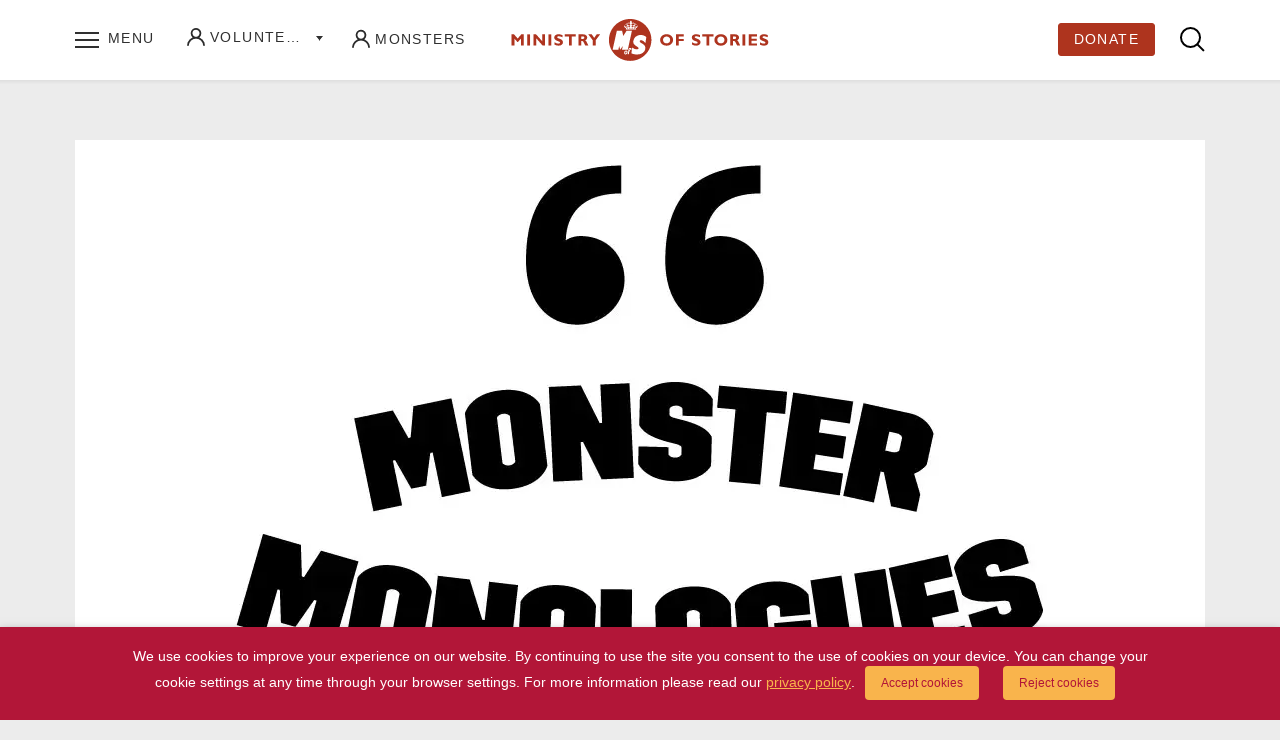

--- FILE ---
content_type: text/html; charset=UTF-8
request_url: https://ministryofstories.org/misunderstood-monster-monologues-mossbourne/
body_size: 26777
content:
<!DOCTYPE html>
<!--[if IEMobile 7 ]><html class="no-js iem7" manifest="default.appcache?v=1"><![endif]-->
<!--[if lt IE 7 ]><html class="no-js ie6" lang="en"><![endif]-->
<!--[if IE 7 ]><html class="no-js ie7" lang="en"><![endif]-->
<!--[if IE 8 ]><html class="no-js ie8" lang="en"><![endif]-->
<!--[if (gte IE 9)|(gt IEMobile 7)|!(IEMobile)|!(IE)]><!--><html class="no-js" lang="en"><!--<![endif]-->
<head>

	<!-- Analytics -->
<script>
!function(f,b,e,v,n,t,s){if(f.fbq)return;n=f.fbq=function(){n.callMethod?
n.callMethod.apply(n,arguments):n.queue.push(arguments)};if(!f._fbq)f._fbq=n;
n.push=n;n.loaded=!0;n.version='2.0';n.queue=[];t=b.createElement(e);t.async=!0;
t.src=v;s=b.getElementsByTagName(e)[0];s.parentNode.insertBefore(t,s)}(window,
document,'script','https://connect.facebook.net/en_US/fbevents.js');

fbq('init', '153381355071779');
fbq('track', 'ViewContent');
fbq('track', "PageView");</script>


<script>(function(w,d,s,l,i){w[l]=w[l]||[];w[l].push({'gtm.start':
new Date().getTime(),event:'gtm.js'});var f=d.getElementsByTagName(s)[0],
j=d.createElement(s),dl=l!='dataLayer'?'&l='+l:'';j.async=true;j.src=
'https://www.googletagmanager.com/gtm.js?id='+i+dl;f.parentNode.insertBefore(j,f);
})(window,document,'script','dataLayer','GTM-N8C9NHG');</script>
	<title>Monster Monologues  - Ministry of Stories</title>
	<meta http-equiv="Content-Type" content="text/html; charset=UTF-8" />
	<meta name="viewport" content="width=device-width, initial-scale=1.0">
	<link rel="stylesheet" type="text/css" media="all" href="https://ministryofstories.org/wp-content/themes/twentyfifteen/style.css" />
	<!--[if IE 7]>
	<link rel="stylesheet" media="screen" href="https://ministryofstories.org/wp-content/themes/twentyfifteen/css/ie7.css" type="text/css" media="screen" />
	<![endif]-->
	<!--[if IE 8]>
	<link rel="stylesheet" href="https://ministryofstories.org/wp-content/themes/twentyfifteen/css/ie8.css" type="text/css" media="screen" />
	<![endif]-->
	<!--[if lt IE 9]><script src="https://ministryofstories.org/wp-content/themes/twentyfifteen/js/respond.src.js"></script><![endif]-->

	<!-- FAVICON -->
	<link rel="shortcut icon" type="image/png" href="https://ministryofstories.org/wp-content/themes/twentyfifteen/i/favicon.ico" />
	<link rel="apple-touch-icon" sizes="57x57" href="https://ministryofstories.org/wp-content/themes/twentyfifteen/i/apple-touch-icon-57x57.png">
	<link rel="apple-touch-icon" sizes="60x60" href="https://ministryofstories.org/wp-content/themes/twentyfifteen/i/apple-touch-icon-60x60.png">
	<link rel="apple-touch-icon" sizes="72x72" href="https://ministryofstories.org/wp-content/themes/twentyfifteen/i/apple-touch-icon-72x72.png">
	<link rel="apple-touch-icon" sizes="76x76" href="https://ministryofstories.org/wp-content/themes/twentyfifteen/i/apple-touch-icon-76x76.png">
	<link rel="apple-touch-icon" sizes="114x114" href="https://ministryofstories.org/wp-content/themes/twentyfifteen/i/apple-touch-icon-114x114.png">
	<link rel="apple-touch-icon" sizes="120x120" href="https://ministryofstories.org/wp-content/themes/twentyfifteen/i/apple-touch-icon-120x120.png">
	<link rel="apple-touch-icon" sizes="144x144" href="https://ministryofstories.org/wp-content/themes/twentyfifteen/i/apple-touch-icon-144x144.png">
	<link rel="apple-touch-icon" sizes="152x152" href="https://ministryofstories.org/wp-content/themes/twentyfifteen/i/apple-touch-icon-152x152.png">
	<link rel="apple-touch-icon" sizes="180x180" href="https://ministryofstories.org/wp-content/themes/twentyfifteen/i/apple-touch-icon-180x180.png">
	<link rel="icon" type="image/png" href="https://ministryofstories.org/wp-content/themes/twentyfifteen/i/favicon-32x32.png" sizes="32x32">
	<link rel="icon" type="image/png" href="https://ministryofstories.org/wp-content/themes/twentyfifteen/i/favicon-194x194.png" sizes="194x194">
	<link rel="icon" type="image/png" href="https://ministryofstories.org/wp-content/themes/twentyfifteen/i/favicon-96x96.png" sizes="96x96">
	<link rel="icon" type="image/png" href="https://ministryofstories.org/wp-content/themes/twentyfifteen/i/android-chrome-192x192.png" sizes="192x192">
	<link rel="icon" type="image/png" href="https://ministryofstories.org/wp-content/themes/twentyfifteen/i/favicon-16x16.png" sizes="16x16">
	<link rel="manifest" href="https://ministryofstories.org/wp-content/themes/twentyfifteen/i/manifest.json">
	<meta name="msapplication-TileColor" content="#b21638">
	<meta name="msapplication-TileImage" content="https://ministryofstories.org/wp-content/themes/twentyfifteen/i/mstile-144x144.png">
	<meta name="theme-color" content="#ffffff">

	<!-- FONTS -->
	<!-- <script src="//use.typekit.net/wvv4jdv.js"></script> -->
	<script>try{Typekit.load();}catch(e){}</script>
	<link rel="stylesheet" type="text/css" href="https://ministryofstories.org/wp-content/themes/twentyfifteen/css/MyFontsWebfontsKit.css">
	<link href="https://fonts.googleapis.com/css2?family=Crimson+Text&family=Special+Elite&display=swap" rel="stylesheet">

	<meta name='robots' content='max-image-preview:large' />
	<style>img:is([sizes="auto" i], [sizes^="auto," i]) { contain-intrinsic-size: 3000px 1500px }</style>
	<link rel='dns-prefetch' href='//ajax.googleapis.com' />
<script type="text/javascript">
/* <![CDATA[ */
window._wpemojiSettings = {"baseUrl":"https:\/\/s.w.org\/images\/core\/emoji\/15.0.3\/72x72\/","ext":".png","svgUrl":"https:\/\/s.w.org\/images\/core\/emoji\/15.0.3\/svg\/","svgExt":".svg","source":{"concatemoji":"https:\/\/ministryofstories.org\/wp-includes\/js\/wp-emoji-release.min.js?ver=6.7.4"}};
/*! This file is auto-generated */
!function(i,n){var o,s,e;function c(e){try{var t={supportTests:e,timestamp:(new Date).valueOf()};sessionStorage.setItem(o,JSON.stringify(t))}catch(e){}}function p(e,t,n){e.clearRect(0,0,e.canvas.width,e.canvas.height),e.fillText(t,0,0);var t=new Uint32Array(e.getImageData(0,0,e.canvas.width,e.canvas.height).data),r=(e.clearRect(0,0,e.canvas.width,e.canvas.height),e.fillText(n,0,0),new Uint32Array(e.getImageData(0,0,e.canvas.width,e.canvas.height).data));return t.every(function(e,t){return e===r[t]})}function u(e,t,n){switch(t){case"flag":return n(e,"\ud83c\udff3\ufe0f\u200d\u26a7\ufe0f","\ud83c\udff3\ufe0f\u200b\u26a7\ufe0f")?!1:!n(e,"\ud83c\uddfa\ud83c\uddf3","\ud83c\uddfa\u200b\ud83c\uddf3")&&!n(e,"\ud83c\udff4\udb40\udc67\udb40\udc62\udb40\udc65\udb40\udc6e\udb40\udc67\udb40\udc7f","\ud83c\udff4\u200b\udb40\udc67\u200b\udb40\udc62\u200b\udb40\udc65\u200b\udb40\udc6e\u200b\udb40\udc67\u200b\udb40\udc7f");case"emoji":return!n(e,"\ud83d\udc26\u200d\u2b1b","\ud83d\udc26\u200b\u2b1b")}return!1}function f(e,t,n){var r="undefined"!=typeof WorkerGlobalScope&&self instanceof WorkerGlobalScope?new OffscreenCanvas(300,150):i.createElement("canvas"),a=r.getContext("2d",{willReadFrequently:!0}),o=(a.textBaseline="top",a.font="600 32px Arial",{});return e.forEach(function(e){o[e]=t(a,e,n)}),o}function t(e){var t=i.createElement("script");t.src=e,t.defer=!0,i.head.appendChild(t)}"undefined"!=typeof Promise&&(o="wpEmojiSettingsSupports",s=["flag","emoji"],n.supports={everything:!0,everythingExceptFlag:!0},e=new Promise(function(e){i.addEventListener("DOMContentLoaded",e,{once:!0})}),new Promise(function(t){var n=function(){try{var e=JSON.parse(sessionStorage.getItem(o));if("object"==typeof e&&"number"==typeof e.timestamp&&(new Date).valueOf()<e.timestamp+604800&&"object"==typeof e.supportTests)return e.supportTests}catch(e){}return null}();if(!n){if("undefined"!=typeof Worker&&"undefined"!=typeof OffscreenCanvas&&"undefined"!=typeof URL&&URL.createObjectURL&&"undefined"!=typeof Blob)try{var e="postMessage("+f.toString()+"("+[JSON.stringify(s),u.toString(),p.toString()].join(",")+"));",r=new Blob([e],{type:"text/javascript"}),a=new Worker(URL.createObjectURL(r),{name:"wpTestEmojiSupports"});return void(a.onmessage=function(e){c(n=e.data),a.terminate(),t(n)})}catch(e){}c(n=f(s,u,p))}t(n)}).then(function(e){for(var t in e)n.supports[t]=e[t],n.supports.everything=n.supports.everything&&n.supports[t],"flag"!==t&&(n.supports.everythingExceptFlag=n.supports.everythingExceptFlag&&n.supports[t]);n.supports.everythingExceptFlag=n.supports.everythingExceptFlag&&!n.supports.flag,n.DOMReady=!1,n.readyCallback=function(){n.DOMReady=!0}}).then(function(){return e}).then(function(){var e;n.supports.everything||(n.readyCallback(),(e=n.source||{}).concatemoji?t(e.concatemoji):e.wpemoji&&e.twemoji&&(t(e.twemoji),t(e.wpemoji)))}))}((window,document),window._wpemojiSettings);
/* ]]> */
</script>
<link rel='stylesheet' id='wp-block-library-css' href='https://ministryofstories.org/wp-includes/css/dist/block-library/style.min.css?ver=6.7.4' type='text/css' media='all' />
<style id='classic-theme-styles-inline-css' type='text/css'>
/*! This file is auto-generated */
.wp-block-button__link{color:#fff;background-color:#32373c;border-radius:9999px;box-shadow:none;text-decoration:none;padding:calc(.667em + 2px) calc(1.333em + 2px);font-size:1.125em}.wp-block-file__button{background:#32373c;color:#fff;text-decoration:none}
</style>
<style id='global-styles-inline-css' type='text/css'>
:root{--wp--preset--aspect-ratio--square: 1;--wp--preset--aspect-ratio--4-3: 4/3;--wp--preset--aspect-ratio--3-4: 3/4;--wp--preset--aspect-ratio--3-2: 3/2;--wp--preset--aspect-ratio--2-3: 2/3;--wp--preset--aspect-ratio--16-9: 16/9;--wp--preset--aspect-ratio--9-16: 9/16;--wp--preset--color--black: #000000;--wp--preset--color--cyan-bluish-gray: #abb8c3;--wp--preset--color--white: #ffffff;--wp--preset--color--pale-pink: #f78da7;--wp--preset--color--vivid-red: #cf2e2e;--wp--preset--color--luminous-vivid-orange: #ff6900;--wp--preset--color--luminous-vivid-amber: #fcb900;--wp--preset--color--light-green-cyan: #7bdcb5;--wp--preset--color--vivid-green-cyan: #00d084;--wp--preset--color--pale-cyan-blue: #8ed1fc;--wp--preset--color--vivid-cyan-blue: #0693e3;--wp--preset--color--vivid-purple: #9b51e0;--wp--preset--gradient--vivid-cyan-blue-to-vivid-purple: linear-gradient(135deg,rgba(6,147,227,1) 0%,rgb(155,81,224) 100%);--wp--preset--gradient--light-green-cyan-to-vivid-green-cyan: linear-gradient(135deg,rgb(122,220,180) 0%,rgb(0,208,130) 100%);--wp--preset--gradient--luminous-vivid-amber-to-luminous-vivid-orange: linear-gradient(135deg,rgba(252,185,0,1) 0%,rgba(255,105,0,1) 100%);--wp--preset--gradient--luminous-vivid-orange-to-vivid-red: linear-gradient(135deg,rgba(255,105,0,1) 0%,rgb(207,46,46) 100%);--wp--preset--gradient--very-light-gray-to-cyan-bluish-gray: linear-gradient(135deg,rgb(238,238,238) 0%,rgb(169,184,195) 100%);--wp--preset--gradient--cool-to-warm-spectrum: linear-gradient(135deg,rgb(74,234,220) 0%,rgb(151,120,209) 20%,rgb(207,42,186) 40%,rgb(238,44,130) 60%,rgb(251,105,98) 80%,rgb(254,248,76) 100%);--wp--preset--gradient--blush-light-purple: linear-gradient(135deg,rgb(255,206,236) 0%,rgb(152,150,240) 100%);--wp--preset--gradient--blush-bordeaux: linear-gradient(135deg,rgb(254,205,165) 0%,rgb(254,45,45) 50%,rgb(107,0,62) 100%);--wp--preset--gradient--luminous-dusk: linear-gradient(135deg,rgb(255,203,112) 0%,rgb(199,81,192) 50%,rgb(65,88,208) 100%);--wp--preset--gradient--pale-ocean: linear-gradient(135deg,rgb(255,245,203) 0%,rgb(182,227,212) 50%,rgb(51,167,181) 100%);--wp--preset--gradient--electric-grass: linear-gradient(135deg,rgb(202,248,128) 0%,rgb(113,206,126) 100%);--wp--preset--gradient--midnight: linear-gradient(135deg,rgb(2,3,129) 0%,rgb(40,116,252) 100%);--wp--preset--font-size--small: 13px;--wp--preset--font-size--medium: 20px;--wp--preset--font-size--large: 36px;--wp--preset--font-size--x-large: 42px;--wp--preset--spacing--20: 0.44rem;--wp--preset--spacing--30: 0.67rem;--wp--preset--spacing--40: 1rem;--wp--preset--spacing--50: 1.5rem;--wp--preset--spacing--60: 2.25rem;--wp--preset--spacing--70: 3.38rem;--wp--preset--spacing--80: 5.06rem;--wp--preset--shadow--natural: 6px 6px 9px rgba(0, 0, 0, 0.2);--wp--preset--shadow--deep: 12px 12px 50px rgba(0, 0, 0, 0.4);--wp--preset--shadow--sharp: 6px 6px 0px rgba(0, 0, 0, 0.2);--wp--preset--shadow--outlined: 6px 6px 0px -3px rgba(255, 255, 255, 1), 6px 6px rgba(0, 0, 0, 1);--wp--preset--shadow--crisp: 6px 6px 0px rgba(0, 0, 0, 1);}:where(.is-layout-flex){gap: 0.5em;}:where(.is-layout-grid){gap: 0.5em;}body .is-layout-flex{display: flex;}.is-layout-flex{flex-wrap: wrap;align-items: center;}.is-layout-flex > :is(*, div){margin: 0;}body .is-layout-grid{display: grid;}.is-layout-grid > :is(*, div){margin: 0;}:where(.wp-block-columns.is-layout-flex){gap: 2em;}:where(.wp-block-columns.is-layout-grid){gap: 2em;}:where(.wp-block-post-template.is-layout-flex){gap: 1.25em;}:where(.wp-block-post-template.is-layout-grid){gap: 1.25em;}.has-black-color{color: var(--wp--preset--color--black) !important;}.has-cyan-bluish-gray-color{color: var(--wp--preset--color--cyan-bluish-gray) !important;}.has-white-color{color: var(--wp--preset--color--white) !important;}.has-pale-pink-color{color: var(--wp--preset--color--pale-pink) !important;}.has-vivid-red-color{color: var(--wp--preset--color--vivid-red) !important;}.has-luminous-vivid-orange-color{color: var(--wp--preset--color--luminous-vivid-orange) !important;}.has-luminous-vivid-amber-color{color: var(--wp--preset--color--luminous-vivid-amber) !important;}.has-light-green-cyan-color{color: var(--wp--preset--color--light-green-cyan) !important;}.has-vivid-green-cyan-color{color: var(--wp--preset--color--vivid-green-cyan) !important;}.has-pale-cyan-blue-color{color: var(--wp--preset--color--pale-cyan-blue) !important;}.has-vivid-cyan-blue-color{color: var(--wp--preset--color--vivid-cyan-blue) !important;}.has-vivid-purple-color{color: var(--wp--preset--color--vivid-purple) !important;}.has-black-background-color{background-color: var(--wp--preset--color--black) !important;}.has-cyan-bluish-gray-background-color{background-color: var(--wp--preset--color--cyan-bluish-gray) !important;}.has-white-background-color{background-color: var(--wp--preset--color--white) !important;}.has-pale-pink-background-color{background-color: var(--wp--preset--color--pale-pink) !important;}.has-vivid-red-background-color{background-color: var(--wp--preset--color--vivid-red) !important;}.has-luminous-vivid-orange-background-color{background-color: var(--wp--preset--color--luminous-vivid-orange) !important;}.has-luminous-vivid-amber-background-color{background-color: var(--wp--preset--color--luminous-vivid-amber) !important;}.has-light-green-cyan-background-color{background-color: var(--wp--preset--color--light-green-cyan) !important;}.has-vivid-green-cyan-background-color{background-color: var(--wp--preset--color--vivid-green-cyan) !important;}.has-pale-cyan-blue-background-color{background-color: var(--wp--preset--color--pale-cyan-blue) !important;}.has-vivid-cyan-blue-background-color{background-color: var(--wp--preset--color--vivid-cyan-blue) !important;}.has-vivid-purple-background-color{background-color: var(--wp--preset--color--vivid-purple) !important;}.has-black-border-color{border-color: var(--wp--preset--color--black) !important;}.has-cyan-bluish-gray-border-color{border-color: var(--wp--preset--color--cyan-bluish-gray) !important;}.has-white-border-color{border-color: var(--wp--preset--color--white) !important;}.has-pale-pink-border-color{border-color: var(--wp--preset--color--pale-pink) !important;}.has-vivid-red-border-color{border-color: var(--wp--preset--color--vivid-red) !important;}.has-luminous-vivid-orange-border-color{border-color: var(--wp--preset--color--luminous-vivid-orange) !important;}.has-luminous-vivid-amber-border-color{border-color: var(--wp--preset--color--luminous-vivid-amber) !important;}.has-light-green-cyan-border-color{border-color: var(--wp--preset--color--light-green-cyan) !important;}.has-vivid-green-cyan-border-color{border-color: var(--wp--preset--color--vivid-green-cyan) !important;}.has-pale-cyan-blue-border-color{border-color: var(--wp--preset--color--pale-cyan-blue) !important;}.has-vivid-cyan-blue-border-color{border-color: var(--wp--preset--color--vivid-cyan-blue) !important;}.has-vivid-purple-border-color{border-color: var(--wp--preset--color--vivid-purple) !important;}.has-vivid-cyan-blue-to-vivid-purple-gradient-background{background: var(--wp--preset--gradient--vivid-cyan-blue-to-vivid-purple) !important;}.has-light-green-cyan-to-vivid-green-cyan-gradient-background{background: var(--wp--preset--gradient--light-green-cyan-to-vivid-green-cyan) !important;}.has-luminous-vivid-amber-to-luminous-vivid-orange-gradient-background{background: var(--wp--preset--gradient--luminous-vivid-amber-to-luminous-vivid-orange) !important;}.has-luminous-vivid-orange-to-vivid-red-gradient-background{background: var(--wp--preset--gradient--luminous-vivid-orange-to-vivid-red) !important;}.has-very-light-gray-to-cyan-bluish-gray-gradient-background{background: var(--wp--preset--gradient--very-light-gray-to-cyan-bluish-gray) !important;}.has-cool-to-warm-spectrum-gradient-background{background: var(--wp--preset--gradient--cool-to-warm-spectrum) !important;}.has-blush-light-purple-gradient-background{background: var(--wp--preset--gradient--blush-light-purple) !important;}.has-blush-bordeaux-gradient-background{background: var(--wp--preset--gradient--blush-bordeaux) !important;}.has-luminous-dusk-gradient-background{background: var(--wp--preset--gradient--luminous-dusk) !important;}.has-pale-ocean-gradient-background{background: var(--wp--preset--gradient--pale-ocean) !important;}.has-electric-grass-gradient-background{background: var(--wp--preset--gradient--electric-grass) !important;}.has-midnight-gradient-background{background: var(--wp--preset--gradient--midnight) !important;}.has-small-font-size{font-size: var(--wp--preset--font-size--small) !important;}.has-medium-font-size{font-size: var(--wp--preset--font-size--medium) !important;}.has-large-font-size{font-size: var(--wp--preset--font-size--large) !important;}.has-x-large-font-size{font-size: var(--wp--preset--font-size--x-large) !important;}
:where(.wp-block-post-template.is-layout-flex){gap: 1.25em;}:where(.wp-block-post-template.is-layout-grid){gap: 1.25em;}
:where(.wp-block-columns.is-layout-flex){gap: 2em;}:where(.wp-block-columns.is-layout-grid){gap: 2em;}
:root :where(.wp-block-pullquote){font-size: 1.5em;line-height: 1.6;}
</style>
<link rel='stylesheet' id='cookie-law-info-css' href='https://ministryofstories.org/wp-content/plugins/webtoffee-gdpr-cookie-consent/public/css/cookie-law-info-public.css?ver=2.4.0' type='text/css' media='all' />
<link rel='stylesheet' id='cookie-law-info-gdpr-css' href='https://ministryofstories.org/wp-content/plugins/webtoffee-gdpr-cookie-consent/public/css/cookie-law-info-gdpr.css?ver=2.4.0' type='text/css' media='all' />
<style id='cookie-law-info-gdpr-inline-css' type='text/css'>
.cli-modal-content, .cli-tab-content { background-color: #ffffff; }.cli-privacy-content-text, .cli-modal .cli-modal-dialog, .cli-tab-container p, a.cli-privacy-readmore { color: #000000; }.cli-tab-header { background-color: #f2f2f2; }.cli-tab-header, .cli-tab-header a.cli-nav-link,span.cli-necessary-caption,.cli-switch .cli-slider:after { color: #000000; }.cli-switch .cli-slider:before { background-color: #ffffff; }.cli-switch input:checked + .cli-slider:before { background-color: #ffffff; }.cli-switch .cli-slider { background-color: #e3e1e8; }.cli-switch input:checked + .cli-slider { background-color: #28a745; }.cli-modal-close svg { fill: #000000; }.cli-tab-footer .wt-cli-privacy-accept-all-btn { background-color: #00acad; color: #ffffff}.cli-tab-footer .wt-cli-privacy-accept-btn { background-color: #00acad; color: #ffffff}.cli-tab-header a:before{ border-right: 1px solid #000000; border-bottom: 1px solid #000000; }
</style>
<link rel='stylesheet' id='searchwp-forms-css' href='https://ministryofstories.org/wp-content/plugins/searchwp-live-ajax-search/assets/styles/frontend/search-forms.css?ver=1.8.5' type='text/css' media='all' />
<link rel='stylesheet' id='searchwp-live-search-css' href='https://ministryofstories.org/wp-content/plugins/searchwp-live-ajax-search/assets/styles/style.css?ver=1.8.5' type='text/css' media='all' />
<style id='searchwp-live-search-inline-css' type='text/css'>
.searchwp-live-search-result .searchwp-live-search-result--title a {
  font-size: 16px;
}
.searchwp-live-search-result .searchwp-live-search-result--price {
  font-size: 14px;
}
.searchwp-live-search-result .searchwp-live-search-result--add-to-cart .button {
  font-size: 14px;
}

</style>
<script type="text/javascript" src="https://ajax.googleapis.com/ajax/libs/jquery/1.8.3/jquery.min.js" id="jquery-js"></script>
<script type="text/javascript" id="cookie-law-info-js-extra">
/* <![CDATA[ */
var Cli_Data = {"nn_cookie_ids":["lang","_pineapple_medusa_session","chid","bcookie","iutk","IDE","c","lissc","mc","BrowserId","lidc","cref","BrowserId_sec","UserMatchHistory","__qca","vuid","bscookie","visitor-id","geo","u","mnet_session_depth","ccl","personalization_id","uid","sc_anonymous_id","m","UIDR","_gat_cc","attribution_user_id","csrftoken","li_sugr","JSESSIONID","mx_t","GPS","VISITOR_INFO1_LIVE","YSC","_ga","_gid","_gat","_fbp","fr"],"non_necessary_cookies":{"necessary":["cookielawinfo-checkbox-analytics","cookielawinfo-checkbox-performance","cookielawinfo-checkbox-advertisement","JSESSIONID","csrftoken"],"analytics":["GPS","_ga","_gid"],"performance":["YSC","_gat"],"advertisement":["IDE","personalization_id","mc","__qca","uid","VISITOR_INFO1_LIVE","_fbp","fr"],"uncategorized":["chid","bscookie","c","u","BrowserId","m","BrowserId_sec","attribution_user_id","vuid","iutk","geo","cref","ccl","visitor-id","sc_anonymous_id","mnet_session_depth","li_sugr","UIDR","lissc","mx_t","UserMatchHistory"],"preferences":["lang"],"functional":["bcookie","lidc"]},"cookielist":{"necessary":{"id":41,"status":true,"priority":0,"title":"Necessary","strict":true,"default_state":false,"ccpa_optout":false,"loadonstart":false},"analytics":{"id":43,"status":true,"priority":0,"title":"Analytics","strict":false,"default_state":true,"ccpa_optout":false,"loadonstart":false},"performance":{"id":44,"status":true,"priority":0,"title":"Performance","strict":false,"default_state":false,"ccpa_optout":false,"loadonstart":false},"advertisement":{"id":45,"status":true,"priority":0,"title":"Advertisement","strict":false,"default_state":false,"ccpa_optout":false,"loadonstart":false},"uncategorized":{"id":46,"status":true,"priority":0,"title":"Uncategorized","strict":false,"default_state":false,"ccpa_optout":false,"loadonstart":false},"preferences":{"id":47,"status":true,"priority":0,"title":"Preferences","strict":false,"default_state":false,"ccpa_optout":false,"loadonstart":false},"functional":{"id":48,"status":true,"priority":0,"title":"Functional","strict":false,"default_state":false,"ccpa_optout":false,"loadonstart":false}},"ajax_url":"https:\/\/ministryofstories.org\/wp-admin\/admin-ajax.php","current_lang":"en","security":"244e6e3c2e","eu_countries":["GB"],"geoIP":"disabled","use_custom_geolocation_api":"","custom_geolocation_api":"https:\/\/geoip.cookieyes.com\/geoip\/checker\/result.php","consentVersion":"1","strictlyEnabled":["necessary","obligatoire"],"cookieDomain":"","privacy_length":"250","ccpaEnabled":"","ccpaRegionBased":"","ccpaBarEnabled":"","ccpaType":"gdpr","triggerDomRefresh":"","secure_cookies":""};
var log_object = {"ajax_url":"https:\/\/ministryofstories.org\/wp-admin\/admin-ajax.php"};
/* ]]> */
</script>
<script type="text/javascript" src="https://ministryofstories.org/wp-content/plugins/webtoffee-gdpr-cookie-consent/public/js/cookie-law-info-public.js?ver=2.4.0" id="cookie-law-info-js"></script>
<link rel="https://api.w.org/" href="https://ministryofstories.org/wp-json/" /><link rel="alternate" title="JSON" type="application/json" href="https://ministryofstories.org/wp-json/wp/v2/posts/3498" /><link rel="EditURI" type="application/rsd+xml" title="RSD" href="https://ministryofstories.org/xmlrpc.php?rsd" />
<meta name="generator" content="WordPress 6.7.4" />
<link rel='shortlink' href='https://ministryofstories.org/?p=3498' />
<link rel="alternate" title="oEmbed (JSON)" type="application/json+oembed" href="https://ministryofstories.org/wp-json/oembed/1.0/embed?url=https%3A%2F%2Fministryofstories.org%2Fmisunderstood-monster-monologues-mossbourne%2F" />
<link rel="alternate" title="oEmbed (XML)" type="text/xml+oembed" href="https://ministryofstories.org/wp-json/oembed/1.0/embed?url=https%3A%2F%2Fministryofstories.org%2Fmisunderstood-monster-monologues-mossbourne%2F&#038;format=xml" />
		<script>
			document.documentElement.className = document.documentElement.className.replace('no-js', 'js');
		</script>
				<style>
			.no-js img.lazyload {
				display: none;
			}

			figure.wp-block-image img.lazyloading {
				min-width: 150px;
			}

						.lazyload, .lazyloading {
				opacity: 0;
			}

			.lazyloaded {
				opacity: 1;
				transition: opacity 400ms;
				transition-delay: 0ms;
			}

					</style>
		<script type="module" src="https://cdn.jsdelivr.net/npm/@justinribeiro/lite-youtube@1.5.0/lite-youtube.js" crossorigin="anonymous"></script>					<!-- Google Analytics tracking code output by Beehive Analytics Pro -->
						<script async src="https://www.googletagmanager.com/gtag/js?id=G-9NEDZ0EYSX&l=beehiveDataLayer"></script>
		<script>
						window.beehiveDataLayer = window.beehiveDataLayer || [];
			function beehive_ga() {beehiveDataLayer.push(arguments);}
			beehive_ga('js', new Date())
						beehive_ga('config', 'G-9NEDZ0EYSX', {
				'anonymize_ip': false,
				'allow_google_signals': false,
			})
					</script>
		<!-- SEO meta tags powered by SmartCrawl https://wpmudev.com/project/smartcrawl-wordpress-seo/ -->
<link rel="canonical" href="https://ministryofstories.org/misunderstood-monster-monologues-mossbourne/" />
<meta name="description" content="This year, we asked young people from Mossbourne School, Hackney to write comic monologues for monsters, telling their side of the story. How they’ve been w ..." />
<script type="application/ld+json">{"@context":"https:\/\/schema.org","@graph":[{"@type":"Organization","@id":"https:\/\/ministryofstories.org\/#schema-publishing-organization","url":"https:\/\/ministryofstories.org","name":"Ministry of Stories","logo":{"@type":"ImageObject","@id":"https:\/\/ministryofstories.org\/#schema-organization-logo","url":"https:\/\/ministryofstories.org\/wp-content\/uploads\/2015\/07\/MoS-logo-red.jpg","height":60,"width":60}},{"@type":"WebSite","@id":"https:\/\/ministryofstories.org\/#schema-website","url":"https:\/\/ministryofstories.org","name":"Ministry of Stories","encoding":"UTF-8","potentialAction":{"@type":"SearchAction","target":"https:\/\/ministryofstories.org\/search\/{search_term_string}\/","query-input":"required name=search_term_string"}},{"@type":"BreadcrumbList","@id":"https:\/\/ministryofstories.org\/misunderstood-monster-monologues-mossbourne?page&name=misunderstood-monster-monologues-mossbourne\/#breadcrumb","itemListElement":[{"@type":"ListItem","position":1,"name":"Home","item":"https:\/\/ministryofstories.org"},{"@type":"ListItem","position":2,"name":"News","item":"https:\/\/ministryofstories.org\/news\/"},{"@type":"ListItem","position":3,"name":"Uncategorized","item":"https:\/\/ministryofstories.org\/category\/uncategorized\/"},{"@type":"ListItem","position":4,"name":"Monster Monologues"}]},{"@type":"Person","@id":"https:\/\/ministryofstories.org\/author\/theministry\/#schema-author","name":"theministry","url":"https:\/\/ministryofstories.org\/author\/theministry\/"},{"@type":"WebPage","@id":"https:\/\/ministryofstories.org\/misunderstood-monster-monologues-mossbourne\/#schema-webpage","isPartOf":{"@id":"https:\/\/ministryofstories.org\/#schema-website"},"publisher":{"@id":"https:\/\/ministryofstories.org\/#schema-publishing-organization"},"url":"https:\/\/ministryofstories.org\/misunderstood-monster-monologues-mossbourne\/"},{"@type":"Article","mainEntityOfPage":{"@id":"https:\/\/ministryofstories.org\/misunderstood-monster-monologues-mossbourne\/#schema-webpage"},"author":{"@id":"https:\/\/ministryofstories.org\/author\/theministry\/#schema-author"},"publisher":{"@id":"https:\/\/ministryofstories.org\/#schema-publishing-organization"},"dateModified":"2016-06-03T08:42:55","datePublished":"2016-06-03T08:42:55","headline":"Monster Monologues  - Ministry of Stories","description":"This year, we asked young people from Mossbourne School, Hackney to write comic monologues for monsters, telling their side of the story. How they\u2019ve been w ...","name":"Monster Monologues","image":{"@type":"ImageObject","@id":"https:\/\/ministryofstories.org\/misunderstood-monster-monologues-mossbourne\/#schema-article-image","url":"https:\/\/ministryofstories.org\/wp-content\/uploads\/2016\/06\/monster-header.jpg","height":650,"width":1130},"thumbnailUrl":"https:\/\/ministryofstories.org\/wp-content\/uploads\/2016\/06\/monster-header.jpg"}]}</script>
<meta property="og:type" content="article" />
<meta property="og:url" content="https://ministryofstories.org/misunderstood-monster-monologues-mossbourne/" />
<meta property="og:title" content="Monster Monologues - Ministry of Stories" />
<meta property="og:description" content="This year, we asked young people from Mossbourne School, Hackney to write comic monologues for monsters, telling their side of the story. How they’ve been w ..." />
<meta property="og:image" content="https://ministryofstories.org/wp-content/uploads/2016/06/monster-header.jpg" />
<meta property="og:image:width" content="1130" />
<meta property="og:image:height" content="650" />
<meta property="article:published_time" content="2016-06-03T08:42:55" />
<meta property="article:author" content="theministry" />
<meta name="twitter:card" content="summary_large_image" />
<meta name="twitter:site" content="Mini_Stories" />
<meta name="twitter:title" content="Monster Monologues - Ministry of Stories" />
<meta name="twitter:description" content="This year, we asked young people from Mossbourne School, Hackney to write comic monologues for monsters, telling their side of the story. How they’ve been w ..." />
<meta name="twitter:image" content="https://ministryofstories.org/wp-content/uploads/2016/06/monster-header.jpg" />
<!-- /SEO -->
		<style type="text/css" id="wp-custom-css">
			body.nav-overlay-open #donate-btn, #navigation-overlay .main-nav .donate-btn {
	background: #ae351f;
	border-color: #ae351f;
}
#menu-main > li > .sub-menu > li a:hover, #menu-mobile > li > .sub-menu > li a:hover {
	color: #ae351f;
}		</style>
		
</head>

<body class="post-template-default single single-post postid-3498 single-format-standard">

	<!-- Google Tag Manager (noscript) -->
	<noscript><iframe src="https://www.googletagmanager.com/ns.html?id=GTM-N8C9NHG"
	height="0" width="0" style="display:none;visibility:hidden"></iframe></noscript>
	<!-- End Google Tag Manager (noscript) -->

	<header class="navbar navbar-fixed-top">
		<div class="header-inner">
			<a title="Ministry of Stories menu" id="nav-icon" href="#" class=""><span class="burger"></span> <span class="text">Menu</span></a>

							<a title="Volunteer actions" id="nav-volunteers" href="#" class="logged-in launch-volunteer-nav"><span class="icon"><img src="https://ministryofstories.org/wp-content/themes/twentyfifteen/i/volunteer-icon.svg" alt="Volunteer Icon" loading="lazy" /></span><span class="text">Volunteers</span></a>
				<div id="volunteer-nav">
					<ul>
						<li>
							<a title="Log in" class="launch-volunteer-sign-in" href="https://ministryofstories.org/wp-login.php?redirect_to=https%3A%2F%2Fministryofstories.org">Log in</a>
						</li>
						<li>
							<a title="Calendar" href="https://ministryofstories.org/calendar/" title="Calendar">Calendar</a>
						</li>
						<li>
							<a title="Volunteer Hub" href="https://ministryofstories.org/volunteer/hub/" title="Volunteer Hub">Volunteer Hub</a>
						</li>
					</ul>
				</div>
						<a title="Monster Supplies Shop" id="nav-monsters" data-dropdown="#monster-nav" href="https://ministryofstories.org/our-monster-shop" class="nav-open-button">
				<span class="icon">
					<svg width="20px" height="23px" viewBox="0 0 20 23" version="1.1" xmlns="http://www.w3.org/2000/svg" xmlns:xlink="http://www.w3.org/1999/xlink">
						<g stroke="none" stroke-width="1" fill="none" fill-rule="evenodd">
							<g transform="translate(-347.000000, -32.000000)" fill-rule="nonzero" stroke="#2B2B2B">
								<g>
									<g transform="translate(348.000000, 34.000000)">
										<g transform="translate(0.000000, -0.000000)">
											<path d="M0,20.8181818 C0,15.8476191 4.02943725,11.8181818 9,11.8181818 C13.9705627,11.8181818 18,15.8476191 18,20.8181818 M9,11.8181818 C6.28878396,11.8181818 4.09090909,9.62030695 4.09090909,6.90909091 C4.09090909,4.19787486 6.28878396,2 9,2 C11.711216,2 13.9090909,4.19787486 13.9090909,6.90909091 C13.9090909,9.62030695 11.711216,11.8181818 9,11.8181818 Z" stroke-width="2"></path>
											<g id="horns" transform="translate(4.000000, -0.000000)" stroke-width="1.2">
												<path d="M7.15100098,2.14758301 C8.30692546,2.17240397 9.06530762,1.45654297 9.42614746,-1.24344979e-14 C10.2362874,0.996582031 10.2362874,2.31774902 9.42614746,3.96350098 L7.15100098,2.14758301 Z"></path>
												<path d="M5.10702591e-15,2.14758301 C1.15592448,2.17240397 1.91430664,1.45654297 2.27514648,-1.24344979e-14 C3.08528646,0.996582031 3.08528646,2.31774902 2.27514648,3.96350098 L5.10702591e-15,2.14758301 Z" transform="translate(1.441376, 1.981750) scale(-1, 1) translate(-1.441376, -1.981750) "></path>
											</g>
										</g>
									</g>
								</g>
							</g>
						</g>
					</svg>
				</span>
				<span class="text">Monsters</span>
			</a>

			<a id="logo" title="Ministry of Stories homepage" href="https://ministryofstories.org">
				<svg width="318px" height="52px" viewBox="0 0 318 52" version="1.1" xmlns="http://www.w3.org/2000/svg" xmlns:xlink="http://www.w3.org/1999/xlink">
<title>Ministry of Stories Logo</title>
<g stroke="none" stroke-width="1" fill="none" fill-rule="evenodd">
<g transform="translate(-570.000000, -18.000000)">
<g transform="translate(0.000000, -6.000000)">
<g transform="translate(570.000000, 24.000000)">
<ellipse fill="#FFFFFF" fill-rule="nonzero" cx="146.723514" cy="26" rx="25.5529716" ry="25.1875"></ellipse>
<path d="M143.675292,11.363625 C143.880128,11.3648438 144.012014,11.5314063 144.012014,11.6715625 C144.012014,11.812125 143.880128,11.9782813 143.675292,11.9790938 C143.470868,11.9782813 143.339806,11.812125 143.339806,11.6715625 C143.339806,11.5314063 143.470868,11.3648438 143.675292,11.363625 Z M143.67488,12.2776875 C144.058587,12.2764688 144.314528,11.96325 144.314528,11.6715625 C144.314528,11.379875 144.058587,11.0666563 143.676941,11.0650313 L143.675292,11.064625 L143.674056,11.0650313 C143.293234,11.0666563 143.037292,11.379875 143.037292,11.6715625 C143.037292,11.96325 143.293234,12.2764688 143.67488,12.2776875 Z M165.856508,28.767375 L165.701953,29.75375 L165.078791,29.0745 C164.019991,27.8988125 162.121652,26.1994688 160.318107,26.2234375 C159.181,26.2234375 158.665819,26.8819688 158.568553,27.3004063 C158.410702,28.4415625 159.666919,29.18825 161.634497,30.4029375 C163.241037,31.3897188 166.196939,33.226375 165.617464,36.9342188 C165.436532,38.0904063 163.830817,43.9412188 155.376492,43.9412188 C151.063398,43.9412188 149.198443,42.8524688 148.310683,42.3422188 L148.320987,42.2768125 L148.319751,42.2768125 L149.423474,35.2239063 L150.01449,35.6715938 C151.450402,36.7570938 153.087853,37.5200313 154.963111,37.5200313 C156.932751,37.4940313 157.202293,36.7115938 157.270709,36.4418438 C157.38611,35.4855313 156.462494,34.8956563 153.721319,33.1244063 C150.212731,30.84575 150.644247,28.0901563 150.797977,27.1037813 C151.500683,22.6139063 155.392566,19.790875 160.15531,19.790875 C163.260408,19.790875 165.572128,21.1176875 166.843182,22.478625 L165.859393,28.770625 C165.858156,28.7694063 165.857332,28.7681875 165.856508,28.767375 Z M146.900324,38.4726875 L147.019846,37.7235625 C147.040453,37.5886875 147.061885,37.4635625 147.061885,37.3802813 C147.061885,37.1097188 146.913925,36.9642813 146.650565,36.9642813 C146.217401,36.9642813 146.165058,37.318125 146.070265,37.9214063 L145.928487,38.809875 L146.636964,38.809875 L146.446553,39.9745938 L145.74261,39.9745938 L145.605778,40.8334063 L145.604541,40.8334063 L145.137994,43.7925313 L143.766376,43.7925313 L144.803332,37.431875 C144.982615,36.309 145.553023,35.7577188 146.756074,35.7577188 C147.853203,35.7577188 148.412895,36.2464375 148.412895,37.1617188 C148.412895,37.4180625 148.355607,37.8519375 148.260402,38.4726875 L146.900324,38.4726875 Z M141.260536,43.8855625 C140.004731,43.8855625 139.382393,43.2489688 139.382393,41.9562813 C139.382393,40.2195625 140.310543,39.0816563 141.672269,39.0816563 C142.843584,39.0816563 143.529393,39.7373438 143.529393,40.8858125 C143.529393,42.76675 142.62185,43.8855625 141.260536,43.8855625 Z M134.453554,38.0453125 L133.252152,33.476625 L132.236216,38.020125 L125.119301,38.020125 L130.325513,14.4442188 L136.858831,14.4442188 L138.226327,21.08925 L142.465235,14.4442188 L149.027403,14.4442188 L143.873121,38.02175 L136.732302,38.0148438 L137.764313,33.4607813 L134.453554,38.0453125 Z M139.431026,8.3240625 L140.337332,7.9340625 C140.352581,7.9275625 140.370304,7.93 140.38308,7.9405625 C140.395857,7.951125 140.401627,7.9681875 140.397505,7.983625 C140.397505,7.98525 140.285814,8.46340625 140.285814,8.7920625 C140.284165,8.91759375 140.305185,9.01996875 140.337332,9.05328125 C140.35423,9.0715625 140.362885,9.07359375 140.372776,9.07359375 C140.404924,9.08334375 140.497656,8.98015625 140.554532,8.8651875 C140.615942,8.75225 140.657568,8.6393125 140.657568,8.6385 C140.664163,8.6230625 140.678588,8.6116875 140.69631,8.61046875 C140.712384,8.60884375 140.729282,8.61696875 140.737525,8.632 L141.427043,9.78940625 C141.436934,9.80646875 141.434461,9.82759375 141.42086,9.8418125 C141.406435,9.855625 141.384592,9.858875 141.367694,9.849125 C141.367694,9.849125 141.28815,9.80646875 141.185114,9.7638125 C141.081253,9.72115625 140.953076,9.67809375 140.859519,9.6793125 C140.800171,9.6809375 140.767199,9.69271875 140.748652,9.72278125 C140.775854,9.77640625 140.880539,9.9620625 141.155851,10.1534063 C141.482682,10.3805 142.046908,10.6108438 142.997726,10.61125 C143.681886,10.606375 143.910627,10.3061563 143.914748,9.96978125 C143.913924,9.540375 143.50961,9.04921875 143.044298,9.048 C142.867488,9.048 142.679138,9.11625 142.492025,9.28971875 L142.492025,9.30271875 C142.490376,9.35959375 142.50274,9.48553125 142.546016,9.53103125 C142.554258,9.5411875 142.562913,9.55296875 142.563738,9.57328125 C142.549313,9.6386875 142.50274,9.62975 142.476775,9.63259375 C142.33541,9.62975 141.958297,9.507875 141.906367,9.1885625 C141.903894,9.16703125 141.90307,9.14509375 141.90307,9.12275 C141.903894,8.72746875 142.340767,8.0933125 143.14651,8.0461875 C143.107357,7.95396875 143.04265,7.76425 143.04265,7.51725 C143.04265,7.26821875 143.108593,6.9606875 143.331975,6.64096875 C143.343103,6.62390625 143.365771,6.61740625 143.383906,6.625125 C143.389676,6.62715625 144.098152,6.91478125 144.259301,7.7731875 C144.336372,7.76140625 144.508649,7.73946875 144.713897,7.73946875 C145.100901,7.74109375 145.618554,7.81340625 145.844822,8.204625 C145.951155,8.3923125 145.991545,8.5385625 145.991545,8.65434375 C145.990721,8.94075 145.745907,9.0098125 145.740961,9.010625 C145.717881,9.0163125 145.693565,9.0033125 145.68697,8.9805625 C145.686146,8.9805625 145.600832,8.69496875 145.316864,8.698625 C145.164783,8.6978125 144.943461,8.7774375 144.638886,9.03459375 C144.534202,9.15403125 144.490926,9.270625 144.490926,9.38234375 C144.492575,9.80971875 145.167256,10.2216563 145.83287,10.2224688 C145.903758,10.2224688 145.973823,10.2175938 146.041415,10.2086563 C146.624187,10.105875 147.163273,9.956375 147.267133,9.5314375 L146.761844,9.5314375 C146.707853,9.5314375 146.657159,9.5038125 146.629133,9.45790625 C146.601519,9.41240625 146.599047,9.355125 146.624187,9.30759375 L147.060236,8.68928125 L146.495186,8.99396875 C146.484058,8.99640625 146.47293,8.997625 146.460566,8.997625 C146.425946,8.997625 146.391326,8.98625 146.3633,8.9643125 C146.327031,8.9350625 146.305187,8.890375 146.305187,8.84446875 L146.305187,7.82478125 C146.305187,7.7780625 146.327031,7.73378125 146.3633,7.704125 C146.401217,7.6756875 146.449438,7.66471875 146.495186,7.67528125 L147.085377,7.98525 L146.599047,7.2726875 C146.574318,7.22515625 146.576791,7.16828125 146.604817,7.122375 C146.632842,7.076875 146.683536,7.04925 146.737527,7.04925 L148.73478,7.04925 C148.789596,7.04925 148.840289,7.076875 148.868315,7.122375 C148.896341,7.16828125 148.89799,7.22515625 148.874085,7.2726875 L148.393525,7.97671875 L149.001026,7.661875 C149.04801,7.65171875 149.096231,7.6626875 149.134149,7.6919375 C149.170417,7.7211875 149.191849,7.76546875 149.191849,7.81178125 L149.191849,8.831875 C149.191849,8.8781875 149.170417,8.92246875 149.134149,8.95171875 C149.105711,8.97365625 149.070266,8.98503125 149.035646,8.98503125 C149.024518,8.98503125 149.01339,8.98421875 149.00185,8.981375 L148.457819,8.6815625 L148.898814,9.30759375 C148.92313,9.355125 148.921482,9.41240625 148.892632,9.45790625 C148.864194,9.5038125 148.8135,9.5314375 148.759509,9.5314375 L148.229903,9.5314375 C148.333764,9.956375 148.873261,10.105875 149.454385,10.2086563 C149.522801,10.2175938 149.59369,10.2224688 149.663755,10.2224688 C150.329368,10.2216563 151.004049,9.80971875 151.005698,9.38234375 C151.004873,9.270625 150.96201,9.153625 150.862271,9.03946875 C150.553987,8.7774375 150.331841,8.6978125 150.180584,8.698625 C149.897028,8.69496875 149.810066,8.98015625 149.810066,8.9805625 C149.803884,9.0033125 149.779567,9.0163125 149.756075,9.010625 C149.752366,9.0098125 149.506727,8.94115625 149.505079,8.65434375 C149.505903,8.5385625 149.546293,8.3923125 149.652214,8.204625 C149.877658,7.81340625 150.395311,7.74109375 150.782727,7.73946875 C150.9888,7.73946875 151.161076,7.7618125 151.238147,7.7731875 C151.399296,6.91478125 152.108185,6.62715625 152.112306,6.625125 C152.132501,6.61740625 152.154345,6.62390625 152.165473,6.64096875 C152.387619,6.9606875 152.454386,7.26821875 152.454386,7.51725 C152.453562,7.76425 152.389267,7.95396875 152.350526,8.0461875 C153.155444,8.0933125 153.591906,8.7270625 153.594379,9.12275 C153.594379,9.1446875 153.59273,9.166625 153.590257,9.18815625 C153.53709,9.507875 153.162039,9.62975 153.019437,9.63259375 C152.993884,9.63015625 152.947311,9.637875 152.933298,9.57328125 C152.934947,9.55053125 152.944839,9.540375 152.951021,9.53184375 C152.994708,9.48553125 153.00666,9.35959375 153.004187,9.30271875 L153.004187,9.28971875 C152.817486,9.11625 152.629136,9.048 152.451913,9.048 C151.987014,9.04921875 151.5827,9.540375 151.5827,9.96978125 C151.585997,10.3061563 151.814738,10.606375 152.499722,10.61125 C153.450128,10.6108438 154.014354,10.3805 154.341185,10.1534063 C154.614849,9.962875 154.721182,9.77884375 154.74962,9.72359375 C154.730249,9.69271875 154.698102,9.6809375 154.638341,9.6793125 C154.45164,9.67728125 154.129755,9.84790625 154.129755,9.849125 C154.112857,9.858875 154.091013,9.855625 154.076588,9.8418125 C154.063811,9.82759375 154.060514,9.80646875 154.069994,9.78940625 L154.759924,8.632 C154.768167,8.61696875 154.785065,8.60884375 154.801963,8.61046875 C154.81886,8.6116875 154.833286,8.6230625 154.839468,8.6385 C154.840292,8.6393125 155.036061,9.09878125 155.123848,9.07359375 C155.134151,9.07359375 155.144043,9.0715625 155.160116,9.05328125 C155.191439,9.01996875 155.213283,8.91759375 155.211634,8.7920625 C155.211634,8.46340625 155.099531,7.9844375 155.098707,7.983625 C155.096234,7.9681875 155.10118,7.951125 155.113956,7.9405625 C155.12632,7.93 155.144867,7.9275625 155.160116,7.9340625 L156.067247,8.3240625 C156.088266,8.3338125 156.097745,8.35696875 156.090739,8.3785 C155.895795,8.92246875 155.873127,9.4550625 155.873127,9.6711875 C155.873127,9.735375 155.876424,9.77071875 155.876424,9.77071875 L155.863647,9.80484375 C155.173717,10.4845 154.889337,11.1235313 154.889337,11.12475 L154.854717,11.15075 L153.251474,11.3591563 L154.30574,12.3983438 C154.313983,12.4064688 154.318105,12.4174375 154.318105,12.4292188 C154.318105,12.4405938 154.313983,12.4515625 154.30574,12.4596875 L153.692469,13.0641875 L153.66197,13.076375 L147.748518,13.0735313 L141.836302,13.076375 L141.803743,13.0641875 L141.19212,12.4596875 C141.174398,12.442625 141.174398,12.415 141.19212,12.3983438 L142.24515,11.3591563 L140.642319,11.15075 L140.607699,11.12475 C140.60605,11.12475 140.324556,10.4845 139.633801,9.80484375 L139.621849,9.77153125 C139.621025,9.77153125 139.623085,9.735375 139.623085,9.6711875 C139.623085,9.45546875 139.600005,8.92246875 139.406709,8.3785 C139.398879,8.35696875 139.409182,8.3338125 139.431026,8.3240625 Z M141.176871,6.23228125 C141.335547,6.23228125 141.464136,6.35903125 141.464136,6.51584375 C141.464136,6.67184375 141.335547,6.79859375 141.176871,6.79859375 C141.018195,6.79859375 140.889606,6.67184375 140.889606,6.51584375 C140.889606,6.35903125 141.018195,6.23228125 141.176871,6.23228125 Z M141.859382,5.7175625 C142.018058,5.7175625 142.147472,5.84471875 142.147472,6.001125 C142.147472,6.157125 142.018058,6.28428125 141.859382,6.28428125 C141.701531,6.28428125 141.572942,6.157125 141.572942,6.001125 C141.572942,5.84471875 141.701531,5.7175625 141.859382,5.7175625 Z M142.630505,5.23696875 C142.789181,5.23696875 142.918182,5.36371875 142.918182,5.520125 C142.918182,5.67653125 142.789181,5.80328125 142.630505,5.80328125 C142.472242,5.80328125 142.34324,5.67653125 142.34324,5.520125 C142.34324,5.36371875 142.472242,5.23696875 142.630505,5.23696875 Z M143.358353,4.8693125 C143.516204,4.8693125 143.644793,4.99646875 143.644793,5.152875 C143.644793,5.308875 143.516204,5.435625 143.358353,5.435625 C143.198853,5.435625 143.070264,5.308875 143.070264,5.152875 C143.070264,4.99646875 143.198853,4.8693125 143.358353,4.8693125 Z M144.152968,4.53903125 C144.311231,4.53903125 144.440233,4.66578125 144.440233,4.8221875 C144.440233,4.97859375 144.311231,5.10534375 144.152968,5.10534375 C143.994292,5.10534375 143.866115,4.97859375 143.866115,4.8221875 C143.866115,4.66578125 143.994292,4.53903125 144.152968,4.53903125 Z M145.005283,4.27903125 C145.163959,4.27903125 145.292548,4.4061875 145.292548,4.56259375 C145.292548,4.71859375 145.163959,4.84575 145.005283,4.84575 C144.846607,4.84575 144.718018,4.71859375 144.718018,4.56259375 C144.718018,4.4061875 144.846607,4.27903125 145.005283,4.27903125 Z M145.808553,4.0974375 C145.967229,4.0974375 146.096642,4.2241875 146.096642,4.38059375 C146.096642,4.537 145.967229,4.66375 145.808553,4.66375 C145.650702,4.66375 145.522112,4.537 145.522112,4.38059375 C145.522112,4.2241875 145.650702,4.0974375 145.808553,4.0974375 Z M147.189238,3.80371875 L147.278673,3.53965625 L146.848806,3.63634375 C146.838915,3.638375 146.829435,3.63959375 146.81872,3.63959375 C146.788221,3.63959375 146.757722,3.62984375 146.73423,3.61075 C146.701258,3.58475 146.681888,3.54615625 146.681888,3.50553125 L146.681888,2.769 C146.681888,2.72796875 146.701258,2.68978125 146.73423,2.6641875 C146.765965,2.639 146.808416,2.62884375 146.848806,2.6381875 L147.269606,2.73284375 L147.162448,2.416375 C147.148848,2.37534375 147.155442,2.33065625 147.180995,2.296125 C147.20696,2.2611875 147.247762,2.2400625 147.29145,2.2400625 L148.194459,2.2400625 C148.23897,2.2400625 148.279773,2.2611875 148.305738,2.296125 C148.331291,2.33065625 148.337061,2.37615625 148.32346,2.416375 L148.218775,2.7259375 L148.649466,2.62884375 C148.689032,2.61990625 148.731483,2.62965625 148.76363,2.65525 C148.795778,2.6804375 148.814324,2.718625 148.814324,2.75925 L148.814324,3.49659375 C148.814324,3.53721875 148.795778,3.57621875 148.76363,3.601 C148.739726,3.62009375 148.70964,3.63065625 148.679141,3.63065625 C148.668837,3.63065625 148.658946,3.6294375 148.649466,3.627 L148.22743,3.53234375 L148.320987,3.80859375 C148.820094,3.9755625 149.169593,4.35134375 149.169593,4.7896875 C149.169593,4.81975 149.160526,4.8481875 149.158053,4.8774375 C150.696589,5.12525 152.402868,5.75371875 154.227845,6.976125 C154.341185,7.05209375 154.371271,7.2044375 154.293788,7.3165625 C154.216717,7.42828125 154.062163,7.45753125 153.948411,7.3815625 C152.312196,6.28671875 150.793031,5.6915625 149.416468,5.42140625 C149.172478,5.422625 148.956926,5.5908125 148.90376,5.8305 L148.90376,6.66575 C148.90376,6.70271875 148.88851,6.73765625 148.861721,6.76325 C148.835344,6.78965625 148.800724,6.803875 148.76363,6.803875 L146.73423,6.803875 C146.697549,6.803875 146.66128,6.78884375 146.635315,6.76325 C146.608938,6.73765625 146.594513,6.7023125 146.594513,6.66575 L146.594513,5.73909375 C146.53063,5.51240625 146.321261,5.3568125 146.08469,5.3568125 C144.08991,5.68221875 142.652349,6.5934375 141.989208,7.0939375 C141.717193,7.29909375 141.582421,7.42828125 141.582421,7.42909375 C141.5342,7.475 141.471554,7.49775 141.40932,7.49775 C141.344202,7.49775 141.279083,7.47296875 141.230862,7.42340625 C141.134832,7.32590625 141.137305,7.171125 141.236632,7.076875 C141.256415,7.06021875 143.170003,5.23575 146.333625,4.83071875 C146.333625,4.8165 146.32868,4.80390625 146.32868,4.7896875 C146.32868,4.34728125 146.682712,3.96784375 147.189238,3.80371875 Z M149.7128,4.1526875 C149.8723,4.1526875 150.000889,4.2794375 150.000889,4.43584375 C150.000889,4.59225 149.8723,4.719 149.7128,4.719 C149.554948,4.719 149.426359,4.59225 149.426359,4.43584375 C149.426359,4.2794375 149.554948,4.1526875 149.7128,4.1526875 Z M150.594377,4.37246875 C150.752641,4.37246875 150.881642,4.49921875 150.881642,4.655625 C150.881642,4.81203125 150.752641,4.93878125 150.594377,4.93878125 C150.435702,4.93878125 150.3067,4.81203125 150.3067,4.655625 C150.3067,4.49921875 150.435702,4.37246875 150.594377,4.37246875 Z M151.362203,4.63490625 C151.521703,4.63490625 151.649468,4.7620625 151.649468,4.9180625 C151.649468,5.07446875 151.521703,5.20121875 151.362203,5.20121875 C151.203527,5.20121875 151.075762,5.07446875 151.075762,4.9180625 C151.075762,4.7620625 151.203527,4.63490625 151.362203,4.63490625 Z M152.166297,4.95259375 C152.324973,4.95259375 152.453562,5.07975 152.453562,5.23615625 C152.453562,5.39215625 152.324973,5.5193125 152.166297,5.5193125 C152.007621,5.5193125 151.879032,5.39215625 151.879032,5.23615625 C151.879032,5.07975 152.007621,4.95259375 152.166297,4.95259375 Z M152.911043,5.30034375 C153.069306,5.30034375 153.198307,5.42709375 153.198307,5.5835 C153.198307,5.73990625 153.069306,5.86665625 152.911043,5.86665625 C152.752367,5.86665625 152.623366,5.73990625 152.623366,5.5835 C152.623366,5.42709375 152.752367,5.30034375 152.911043,5.30034375 Z M153.58696,5.698875 C153.744811,5.698875 153.873813,5.825625 153.873813,5.9824375 C153.873813,6.1384375 153.744811,6.2651875 153.58696,6.2651875 C153.427872,6.2651875 153.298871,6.1384375 153.298871,5.9824375 C153.298871,5.825625 153.427872,5.698875 153.58696,5.698875 Z M154.321402,6.150625 C154.478841,6.150625 154.607842,6.277375 154.607842,6.433375 C154.607842,6.58978125 154.478841,6.71653125 154.321402,6.71653125 C154.162726,6.71653125 154.032901,6.58978125 154.032901,6.433375 C154.032901,6.277375 154.162726,6.150625 154.321402,6.150625 Z M146.842624,3.55271368e-14 C132.31205,3.55271368e-14 120.532955,11.6110313 120.532955,25.9329688 C120.532955,40.2553125 132.31205,51.8659375 146.842624,51.8659375 C161.372373,51.8659375 173.151881,40.2553125 173.151881,25.9329688 C173.151881,11.6110313 161.372373,3.55271368e-14 146.842624,3.55271368e-14 Z M141.661553,40.2004688 C141.049518,40.2004688 140.669521,40.8951563 140.669521,42.0724688 C140.669521,42.5546875 140.8385,42.7769063 141.239517,42.7769063 C141.851552,42.7769063 142.231549,42.0915625 142.231549,40.93375 C142.231549,40.4417813 142.06257,40.2004688 141.661553,40.2004688 Z M152.085105,11.363625 C152.289528,11.3648438 152.42059,11.5314063 152.42059,11.6715625 C152.42059,11.812125 152.289528,11.9782813 152.085105,11.9790938 C151.879857,11.9782813 151.748382,11.812125 151.748382,11.6715625 C151.748382,11.5314063 151.879857,11.3648438 152.085105,11.363625 Z M152.08428,12.2780938 C152.467987,12.2764688 152.724341,11.96325 152.724341,11.6715625 C152.724341,11.3802813 152.467987,11.0666563 152.086753,11.064625 L152.083456,11.064625 C151.70181,11.0666563 151.445868,11.3802813 151.445868,11.6715625 C151.445868,11.96325 151.70181,12.2764688 152.08428,12.2780938 Z M149.982342,11.363625 C150.186766,11.3648438 150.31824,11.5314063 150.31824,11.6715625 C150.31824,11.812125 150.186766,11.9782813 149.982342,11.9790938 C149.777919,11.9782813 149.646857,11.812125 149.646857,11.6715625 C149.646857,11.5314063 149.777919,11.3648438 149.982342,11.363625 Z M149.981518,12.2780938 C150.365637,12.2764688 150.621579,11.96325 150.621579,11.6715625 C150.621579,11.379875 150.365637,11.0666563 149.983991,11.0650313 L149.980694,11.0650313 C149.599872,11.0666563 149.34393,11.379875 149.34393,11.6715625 C149.34393,11.96325 149.599872,12.2764688 149.981518,12.2780938 Z M145.778054,11.363625 C145.982478,11.3648438 146.113952,11.5314063 146.113952,11.6715625 C146.113952,11.812125 145.982478,11.9782813 145.778054,11.9790938 C145.57363,11.9782813 145.442568,11.812125 145.442568,11.6715625 C145.442568,11.5314063 145.57363,11.3648438 145.778054,11.363625 Z M145.77723,12.2776875 C146.161349,12.2764688 146.417291,11.96325 146.417291,11.6715625 C146.417291,11.379875 146.161349,11.0666563 145.779703,11.064625 L145.776406,11.064625 C145.39476,11.0666563 145.138818,11.379875 145.138818,11.6715625 C145.138818,11.96325 145.395584,12.2764688 145.77723,12.2776875 Z M147.879992,11.363625 C148.08524,11.3648438 148.215478,11.5314063 148.216302,11.6715625 C148.215478,11.812125 148.08524,11.9782813 147.879992,11.9790938 C147.675568,11.9782813 147.544919,11.812125 147.544094,11.6715625 C147.544919,11.5314063 147.675568,11.3648438 147.879992,11.363625 Z M147.879168,12.2780938 C148.261226,12.2764688 148.517992,11.9640625 148.519641,11.6731875 C148.517992,11.3790625 148.261226,11.0666563 147.881641,11.064625 L147.878344,11.064625 C147.498346,11.0666563 147.242404,11.3794688 147.24158,11.6703438 C147.242404,11.9636563 147.498346,12.2764688 147.879168,12.2780938 L147.879168,12.2780938 Z" id="Fill-1" fill="#AE341F"></path>
<g id="tagline" transform="translate(0.000000, 18.832531)" fill="#AE341F">
<polyline id="Fill-3" points="7.55543669 5.31253125 12.0696576 0.1795625 15.1112855 0.1795625 15.1112855 14.0233438 11.612177 14.0233438 11.612177 5.3811875 7.81756072 9.724 7.29125194 9.724 3.49910853 5.3811875 3.49910853 14.0233438 1.41220369e-13 14.0233438 1.41220369e-13 0.1795625 3.03833075 0.1795625 7.55543669 5.31253125"></polyline>
<polygon id="Fill-5" points="19.367916 14.0229375 22.8670245 14.0229375 22.8670245 0.1795625 19.367916 0.1795625"></polygon>
<polyline id="Fill-6" points="41.3587209 0.1795625 41.3587209 14.0233438 38.405292 14.0233438 30.6516137 5.15409375 30.6516137 14.0233438 27.1537416 14.0233438 27.1537416 0.1795625 30.3614638 0.1795625 37.8596124 8.64134375 37.8596124 0.1795625 41.3587209 0.1795625"></polyline>
<polygon id="Fill-7" points="45.6660452 14.0229375 49.1651537 14.0229375 49.1651537 0.1795625 45.6660452 0.1795625"></polygon>
<path d="M62.9629341,1.070875 L62.9629341,3.7765 C61.0992158,2.9518125 59.6146705,2.536625 58.5084742,2.536625 C57.8791292,2.536625 57.377137,2.6414375 57.0066189,2.84903125 C56.6348643,3.05703125 56.4481628,3.33328125 56.4481628,3.67615625 C56.4481628,3.94184375 56.5816977,4.1925 56.850416,4.43015625 C57.1174858,4.6678125 57.7715594,4.97615625 58.8105762,5.351125 C59.8491809,5.728125 60.6796525,6.07953125 61.3032274,6.40290625 C61.9272145,6.7266875 62.4650633,7.18290625 62.917186,7.76953125 C63.3701331,8.359 63.5964005,9.1 63.5964005,9.99984375 C63.5964005,11.2811562 63.1018269,12.302875 62.113916,13.0609375 C61.1251809,13.8214375 59.8219793,14.200875 58.2071964,14.200875 C56.4642364,14.200875 54.7744432,13.7552187 53.1402894,12.8643125 L53.1402894,9.88 C54.079155,10.5011562 54.9096266,10.9553437 55.6329406,11.2380937 C56.3566667,11.5232812 57.1240801,11.6646562 57.9360052,11.6646562 C59.3105078,11.6646562 59.9971408,11.2380937 59.9971408,10.3878125 C59.9971408,10.0965312 59.8590724,9.8223125 59.5841718,9.56515625 C59.3105078,9.308 58.6473669,8.9951875 57.5976344,8.6246875 C56.5503747,8.25378125 55.7178424,7.9113125 55.1049832,7.59403125 C54.492124,7.27715625 53.9629302,6.825 53.5174018,6.2359375 C53.0710491,5.64890625 52.8489031,4.89490625 52.8489031,3.97596875 C52.8489031,2.78484375 53.3348217,1.8273125 54.3062468,1.096875 C55.2789083,0.3664375 56.5784005,-1.77635684e-15 58.2071964,-1.77635684e-15 C59.7082274,-1.77635684e-15 61.2937481,0.3575 62.9629341,1.070875" id="Fill-8"></path>
<polyline id="Fill-9" points="79.5756628 0.1795625 79.5756628 2.7161875 74.4889729 2.7161875 74.4889729 14.0233438 70.9898643 14.0233438 70.9898643 2.7161875 65.9031744 2.7161875 65.9031744 0.1795625 79.5756628 0.1795625"></polyline>
<path d="M86.2359212,2.7161875 L86.2359212,5.86746875 L88.0852145,5.86746875 C88.6741693,5.86746875 89.1427778,5.73015625 89.4869186,5.45634375 C89.832708,5.182125 90.0066331,4.79009375 90.0066331,4.28228125 C90.0066331,3.23903125 89.3393708,2.7161875 88.0048463,2.7161875 L86.2359212,2.7161875 Z M82.7368127,0.1795625 L89.0113036,0.1795625 C90.3717933,0.1795625 91.4767532,0.56753125 92.327832,1.3430625 C93.1797351,2.11859375 93.6058928,3.05703125 93.6058928,4.16040625 C93.6058928,5.68546875 92.800562,6.8144375 91.191137,7.5473125 C91.897553,7.86378125 92.566876,8.71446875 93.2028152,10.1005938 C93.8383424,11.4883438 94.4512016,12.79525 95.0422171,14.0233438 L91.2030891,14.0233438 C90.9739367,13.5667188 90.5749806,12.699375 90.0045724,11.4164375 C89.4362248,10.1347188 88.9482455,9.3120625 88.5418708,8.95009375 C88.1375568,8.58609375 87.7027442,8.40409375 87.2411421,8.40409375 L86.2359212,8.40409375 L86.2359212,14.0233438 L82.7368127,14.0233438 L82.7368127,0.1795625 L82.7368127,0.1795625 Z" id="Fill-10"></path>
<polyline id="Fill-11" points="100.564544 14.0233438 100.564544 7.56396875 95.024907 0.1795625 99.2671124 0.1795625 102.314098 4.52846875 105.374273 0.1795625 109.603702 0.1795625 104.064065 7.5684375 104.064065 14.0233438 100.564544 14.0233438"></polyline>
<path d="M191.932079,11.3282812 C193.257948,11.3282812 194.327052,10.9403125 195.140213,10.16275 C195.95049,9.38721875 196.357276,8.3679375 196.357276,7.10571875 C196.357276,5.83740625 195.95049,4.8156875 195.140213,4.044625 C194.327052,3.271125 193.257948,2.88559375 191.932079,2.88559375 C190.598379,2.88559375 189.525154,3.271125 188.709932,4.044625 C187.895946,4.8156875 187.488747,5.83740625 187.488747,7.10571875 C187.488747,8.3679375 187.895946,9.38721875 188.709932,10.16275 C189.525154,10.9403125 190.598379,11.3282812 191.932079,11.3282812 Z M191.932079,-1.77635684e-15 C194.325403,-1.77635684e-15 196.261247,0.713375 197.744143,2.13565625 C199.223743,3.560375 199.965191,5.21625 199.965191,7.10571875 C199.965191,9.02321875 199.215088,10.6831562 197.713645,12.0908125 C196.211377,13.4984687 194.285837,14.200875 191.932079,14.200875 C189.55318,14.200875 187.615687,13.5000937 186.121663,12.1017812 C184.626402,10.700625 183.878359,9.0358125 183.878359,7.10571875 C183.878359,5.20975 184.620632,3.55184375 186.106413,2.13159375 C187.590547,0.7109375 189.532572,-1.77635684e-15 191.932079,-1.77635684e-15 L191.932079,-1.77635684e-15 Z" id="Fill-12"></path>
<polyline id="Fill-13" points="213.200394 0.1795625 213.200394 2.7161875 207.026054 2.7161875 207.026054 5.80734375 213.200394 5.80734375 213.200394 8.346 207.026054 8.346 207.026054 14.0233438 203.529419 14.0233438 203.529419 0.1795625 213.200394 0.1795625"></polyline>
<path d="M233.276375,1.070875 L233.276375,3.7765 C231.412656,2.9518125 229.928523,2.536625 228.822327,2.536625 C228.192158,2.536625 227.690578,2.6414375 227.318823,2.84903125 C226.946656,3.05703125 226.762428,3.33328125 226.762428,3.67615625 C226.762428,3.94184375 226.895138,4.1925 227.161796,4.43015625 C227.431339,4.6678125 228.085824,4.97615625 229.124429,5.351125 C230.163446,5.728125 230.994329,6.07953125 231.61708,6.40290625 C232.241067,6.7266875 232.778092,7.18290625 233.230627,7.76953125 C233.681925,8.359 233.908193,9.1 233.908193,9.99984375 C233.908193,11.2811562 233.414855,12.302875 232.42612,13.0609375 C231.436973,13.8214375 230.13542,14.200875 228.520637,14.200875 C226.777677,14.200875 225.08912,13.7552187 223.454142,12.8643125 L223.454142,9.88 C224.390947,10.5011562 225.223479,10.9553437 225.94803,11.2380937 C226.670932,11.5232812 227.437933,11.6646562 228.249446,11.6646562 C229.622712,11.6646562 230.310994,11.2380937 230.310994,10.3878125 C230.310994,10.0965312 230.172513,9.8223125 229.898849,9.56515625 C229.622712,9.308 228.959983,8.9951875 227.911899,8.6246875 C226.862167,8.25378125 226.032519,7.9113125 225.418836,7.59403125 C224.806389,7.27715625 224.275959,6.825 223.830018,6.2359375 C223.384902,5.64890625 223.161107,4.89490625 223.161107,3.97596875 C223.161107,2.78484375 223.648262,1.8273125 224.619687,1.096875 C225.591112,0.3664375 226.893078,-1.77635684e-15 228.520637,-1.77635684e-15 C230.022492,-1.77635684e-15 231.606776,0.3575 233.276375,1.070875" id="Fill-14"></path>
<polyline id="Fill-15" points="249.888691 0.1795625 249.888691 2.7161875 244.801177 2.7161875 244.801177 14.0233438 241.302068 14.0233438 241.302068 2.7161875 236.216203 2.7161875 236.216203 0.1795625 249.888691 0.1795625"></polyline>
<path d="M259.162359,11.3282812 C260.488229,11.3282812 261.557332,10.9403125 262.368021,10.16275 C263.18077,9.38721875 263.585084,8.3679375 263.585084,7.10571875 C263.585084,5.83740625 263.18077,4.8156875 262.368021,4.044625 C261.557332,3.271125 260.488229,2.88559375 259.162359,2.88559375 C257.827835,2.88559375 256.754198,3.271125 255.939388,4.044625 C255.124165,4.8156875 254.718203,5.83740625 254.718203,7.10571875 C254.718203,8.3679375 255.124165,9.38721875 255.939388,10.16275 C256.754198,10.9403125 257.827835,11.3282812 259.162359,11.3282812 Z M259.162359,-1.77635684e-15 C261.555683,-1.77635684e-15 263.491527,0.713375 264.974424,2.13565625 C266.454023,3.560375 267.195472,5.21625 267.195472,7.10571875 C267.195472,9.02321875 266.444956,10.6831562 264.943925,12.0908125 C263.441658,13.4984687 261.514057,14.200875 259.162359,14.200875 C256.783048,14.200875 254.84638,13.5000937 253.350707,12.1017812 C251.855858,10.700625 251.107815,9.0358125 251.107815,7.10571875 C251.107815,5.20975 251.851736,3.55184375 253.335457,2.13159375 C254.81959,0.7109375 256.762853,-1.77635684e-15 259.162359,-1.77635684e-15 L259.162359,-1.77635684e-15 Z" id="Fill-16"></path>
<path d="M274.256747,2.7161875 L274.256747,5.86746875 L276.105628,5.86746875 C276.696231,5.86746875 277.164016,5.73015625 277.510217,5.45634375 C277.853121,5.182125 278.027047,4.79009375 278.027047,4.28228125 C278.027047,3.23903125 277.359784,2.7161875 276.025672,2.7161875 L274.256747,2.7161875 Z M270.757226,0.1795625 L277.031305,0.1795625 C278.391795,0.1795625 279.498403,0.56753125 280.350306,1.3430625 C281.200149,2.11859375 281.625894,3.05703125 281.625894,4.16040625 C281.625894,5.68546875 280.8218,6.8144375 279.213611,7.5473125 C279.917966,7.86378125 280.58935,8.71446875 281.223641,10.1005938 C281.858756,11.4883438 282.471203,12.79525 283.064691,14.0233438 L279.223915,14.0233438 C278.996411,13.5667188 278.596218,12.699375 278.027047,11.4164375 C277.457875,10.1347188 276.968659,9.3120625 276.564345,8.95009375 C276.15797,8.58609375 275.72563,8.40409375 275.262792,8.40409375 L274.256747,8.40409375 L274.256747,14.0233438 L270.757226,14.0233438 L270.757226,0.1795625 L270.757226,0.1795625 Z" id="Fill-17"></path>
<polygon id="Fill-18" points="285.842547 14.0229375 289.341655 14.0229375 289.341655 0.1795625 285.842547 0.1795625"></polygon>
<polyline id="Fill-19" points="304.004939 11.4867188 304.004939 14.0233438 293.648979 14.0233438 293.648979 0.1795625 303.863161 0.1795625 303.863161 2.7161875 297.148088 2.7161875 297.148088 5.61925 303.551168 5.61925 303.551168 8.15546875 297.148088 8.15546875 297.148088 11.4867188 304.004939 11.4867188"></polyline>
<path d="M317.238906,1.070875 L317.238906,3.7765 C315.376012,2.9518125 313.891466,2.536625 312.785682,2.536625 C312.154689,2.536625 311.653109,2.6414375 311.280942,2.84903125 C310.909187,3.05703125 310.724959,3.33328125 310.724959,3.67615625 C310.724959,3.94184375 310.857669,4.1925 311.125151,4.43015625 C311.394694,4.6678125 312.048355,4.97615625 313.087372,5.351125 C314.125977,5.728125 314.956036,6.07953125 315.580435,6.40290625 C316.204422,6.7266875 316.740623,7.18290625 317.192745,7.76953125 C317.64528,8.359 317.870724,9.1 317.870724,9.99984375 C317.870724,11.2811562 317.377386,12.302875 316.388651,13.0609375 C315.400328,13.8214375 314.097539,14.200875 312.483168,14.200875 C310.740208,14.200875 309.051239,13.7552187 307.417085,12.8643125 L307.417085,9.88 C308.353478,10.5011562 309.18601,10.9553437 309.910149,11.2380937 C310.633875,11.5232812 311.401288,11.6646562 312.211565,11.6646562 C313.584831,11.6646562 314.273937,11.2380937 314.273937,10.3878125 C314.273937,10.0965312 314.134632,9.8223125 313.860968,9.56515625 C313.584831,9.308 312.92169,8.9951875 311.87443,8.6246875 C310.824698,8.25378125 309.994638,7.9113125 309.381367,7.59403125 C308.76892,7.27715625 308.23849,6.825 307.793373,6.2359375 C307.347433,5.64890625 307.123638,4.89490625 307.123638,3.97596875 C307.123638,2.78484375 307.610381,1.8273125 308.582218,1.096875 C309.553643,0.3664375 310.855196,-1.77635684e-15 312.483168,-1.77635684e-15 C313.985023,-1.77635684e-15 315.569307,0.3575 317.238906,1.070875" id="Fill-20"></path>
</g>
</g>
</g>
</g>
</g>
</svg>			</a>

			<a id="donate-btn" title="Support Ministry of Stories" href="https://ministryofstories.org/donate/">Donate</a>

			<a href="#" data-dropdown="#search-page" title="Search Ministry of Stories" id="navbar-search" class="pull-right launch-search">
				<svg width="25px" height="25px" viewBox="0 0 25 25" version="1.1" xmlns="http://www.w3.org/2000/svg" xmlns:xlink="http://www.w3.org/1999/xlink"><title>Search icon</title><g id="Symbols" stroke="none" stroke-width="1" fill="none" fill-rule="evenodd"><g id="Search-Icon" transform="translate(-13.000000, -12.000000)" stroke="#000000" stroke-width="2"><g id="search-icon"><g transform="translate(14.000000, 13.000000)"><path d="M19,9.49931224 C19,14.7455296 14.7469051,19 9.50068776,19 C4.25309491,19 0,14.7455296 0,9.49931224 C0,4.25309491 4.25309491,0 9.50068776,0 C14.7469051,0 19,4.25309491 19,9.49931224 Z" id="Stroke-1"></path><path d="M16,16 L23,23" id="Stroke-3"></path></g></g></g></g></svg>
			</a>
		</div>

	</header>

	<div id="search-page">
		<a title="Close" class="nav-close-cross" id="search-dropdown-close" href="#"><svg width="34" height="34" xmlns="http://www.w3.org/2000/svg" fill="#ffffff" fill-rule="evenodd" clip-rule="evenodd"><path d="M12 11.293l10.293-10.293.707.707-10.293 10.293 10.293 10.293-.707.707-10.293-10.293-10.293 10.293-.707-.707 10.293-10.293-10.293-10.293.707-.707 10.293 10.293z"/></svg></a>
		<div class="container-fluid search-container">
			
<form role="search" method="get" id="mos-search-form" class="search-form" action="https://ministryofstories.org/">
	<label>
		<span class="screen-reader-text">I'm searching for...</span>
		<input type="search" class="search-field" placeholder="Horror" value="" name="s" data-swplive="true" data-swpengine="default" data-swpconfig="default" title="Search" />
	</label>
	<input type="submit" class="search-submit" value="Search" />
</form>			<div id="search-results" class="search-results"></div>
		</div>
	</div>

	<div id="monster-nav">
		<a title="Go to the Monster Supplies shop" href="https://ministryofstories.org/our-monster-shop" target="_blank" rel="noreferrer nofollow">
			<img src="https://ministryofstories.org/wp-content/themes/twentyfifteen/i/monster-supplies.jpg" alt="Monster Supplies" srcset="https://ministryofstories.org/wp-content/themes/twentyfifteen/i/monster-supplies.jpg 1x, https://ministryofstories.org/wp-content/themes/twentyfifteen/i/monster-supplies_2x.jpg 2x" loading="lazy" />
		</a>
		<a title="Close" class="nav-close-cross" id="nav-monsters-close" href="#"><svg width="34" height="34" xmlns="http://www.w3.org/2000/svg" fill="#ffffff" fill-rule="evenodd" clip-rule="evenodd"><path d="M12 11.293l10.293-10.293.707.707-10.293 10.293 10.293 10.293-.707.707-10.293-10.293-10.293 10.293-.707-.707 10.293-10.293-10.293-10.293.707-.707 10.293 10.293z"/></svg></a>
	</div>

	
	<div id="navigation-overlay">
		<div id="main-nav">
			<div class="main-nav">
				<a href="https://ministryofstories.org/donate/" class="donate-btn">Donate</a>
				<h2>We champion the writer in every child</h2>
				<div id="cssmenu" class="menu-main-container"><ul id="menu-main" class="menu"><li id="menu-item-6418" class="col no-click menu-item menu-item-type-custom menu-item-object-custom menu-item-has-children menu-item-6418 current-menu-item"><a>What we offer</a>
<ul class="sub-menu">
	<li id="menu-item-10663" class="menu-item menu-item-type-post_type menu-item-object-page menu-item-10663 current-menu-item"><a href="https://ministryofstories.org/community-labs/">Community writing labs</a></li>
	<li id="menu-item-10788" class="menu-item menu-item-type-post_type menu-item-object-page menu-item-10788 current-menu-item"><a href="https://ministryofstories.org/schools/">School projects</a></li>
	<li id="menu-item-10678" class="menu-item menu-item-type-post_type menu-item-object-page menu-item-10678 current-menu-item"><a href="https://ministryofstories.org/training-and-cpd/">Training for professionals</a></li>
	<li id="menu-item-10710" class="menu-item menu-item-type-post_type menu-item-object-page menu-item-10710 current-menu-item"><a href="https://ministryofstories.org/our-monster-shop/">Our shop for monsters</a></li>
</ul>
</li>
<li id="menu-item-6419" class="col no-click menu-item menu-item-type-custom menu-item-object-custom menu-item-has-children menu-item-6419 current-menu-item"><a href="#">Get involved</a>
<ul class="sub-menu">
	<li id="menu-item-10713" class="menu-item menu-item-type-post_type menu-item-object-page menu-item-10713 current-menu-item"><a href="https://ministryofstories.org/volunteer/">Volunteer with us</a></li>
	<li id="menu-item-19050" class="menu-item menu-item-type-post_type menu-item-object-page menu-item-19050 current-menu-item"><a href="https://ministryofstories.org/community-labs/writing-labs-enquiry/">Join our Writing Labs</a></li>
	<li id="menu-item-10706" class="menu-item menu-item-type-post_type menu-item-object-page menu-item-10706 current-menu-item"><a href="https://ministryofstories.org/support-us/">Support us</a></li>
	<li id="menu-item-8668" class="menu-item menu-item-type-post_type menu-item-object-page menu-item-8668 current-menu-item"><a href="https://ministryofstories.org/support-us/donate/">Make a donation</a></li>
	<li id="menu-item-6432" class="launch-sign-in desktop-hide menu-item menu-item-type-custom menu-item-object-custom menu-item-6432 current-menu-item"><a href="#">Volunteer log in</a></li>
</ul>
</li>
<li id="menu-item-6420" class="col no-click menu-item menu-item-type-custom menu-item-object-custom menu-item-has-children menu-item-6420 current-menu-item"><a href="https://ministryofstories.org/about/">About us</a>
<ul class="sub-menu">
	<li id="menu-item-11923" class="menu-item menu-item-type-post_type menu-item-object-page menu-item-11923 current-menu-item"><a href="https://ministryofstories.org/about/">About Ministry of Stories</a></li>
	<li id="menu-item-11569" class="menu-item menu-item-type-post_type menu-item-object-page current_page_parent menu-item-11569 current-menu-item"><a href="https://ministryofstories.org/news/">Latest news</a></li>
	<li id="menu-item-6421" class="menu-item menu-item-type-custom menu-item-object-custom menu-item-6421 current-menu-item"><a href="https://ministryofstories.org/about/people/#">Meet our team</a></li>
	<li id="menu-item-8633" class="menu-item menu-item-type-post_type menu-item-object-page menu-item-8633 current-menu-item"><a href="https://ministryofstories.org/about/writing-showcase/">Young writers&#8217; showcase</a></li>
</ul>
</li>
</ul></div>			</div>
			<div class="secondary-nav">
				<div id="seconary-nav-menu" class="menu-secondary-nav-container"><ul id="menu-secondary-nav" class="menu"><li id="menu-item-10716" class="menu-item menu-item-type-post_type menu-item-object-page menu-item-10716 current-menu-item"><a href="https://ministryofstories.org/volunteer/hub/">Volunteer hub</a></li>
<li id="menu-item-6435" class="menu-item menu-item-type-custom menu-item-object-custom menu-item-6435 current-menu-item"><a href="https://ministryofstories.org/programmes/for-schools/teacher-resources/#">Learning resources</a></li>
<li id="menu-item-18483" class="menu-item menu-item-type-post_type menu-item-object-page menu-item-18483 current-menu-item"><a href="https://ministryofstories.org/support-us/venue-hire/">Venue Hire</a></li>
<li id="menu-item-8434" class="menu-item menu-item-type-post_type menu-item-object-page menu-item-8434 current-menu-item"><a href="https://ministryofstories.org/?page_id=52&#038;preview_id=52">Contact us</a></li>
</ul></div>			</div>
		</div>
		<div id="mobile-nav">
			<div class="main-nav">
				<a href="https://ministryofstories.org/donate/" class="donate-btn">Donate</a>
				<h2>We champion the writer in every child</h2>
				<div id="cssmenu" class="menu-mobile-container"><ul id="menu-mobile" class="menu"><li id="menu-item-8757" class="no-click menu-item menu-item-type-custom menu-item-object-custom menu-item-has-children menu-item-8757 current-menu-item"><a>What we offer</a>
<ul class="sub-menu">
	<li id="menu-item-10724" class="menu-item menu-item-type-post_type menu-item-object-page menu-item-10724 current-menu-item"><a href="https://ministryofstories.org/community-labs/">Community writing labs</a></li>
	<li id="menu-item-10789" class="menu-item menu-item-type-post_type menu-item-object-page menu-item-10789 current-menu-item"><a href="https://ministryofstories.org/schools/">School projects</a></li>
	<li id="menu-item-10727" class="menu-item menu-item-type-post_type menu-item-object-page menu-item-10727 current-menu-item"><a href="https://ministryofstories.org/training-and-cpd/">Training for professionals</a></li>
	<li id="menu-item-10725" class="menu-item menu-item-type-post_type menu-item-object-page menu-item-10725 current-menu-item"><a href="https://ministryofstories.org/our-monster-shop/">Our shop for monsters</a></li>
</ul>
</li>
<li id="menu-item-8759" class="no-click menu-item menu-item-type-custom menu-item-object-custom menu-item-has-children menu-item-8759 current-menu-item"><a>Volunteer</a>
<ul class="sub-menu">
	<li id="menu-item-8733" class="menu-item menu-item-type-post_type menu-item-object-page menu-item-8733 current-menu-item"><a href="https://ministryofstories.org/?page_id=63&#038;preview_id=63">Join today!</a></li>
	<li id="menu-item-10728" class="menu-item menu-item-type-post_type menu-item-object-page menu-item-10728 current-menu-item"><a href="https://ministryofstories.org/volunteer/">Volunteer with us</a></li>
	<li id="menu-item-10729" class="menu-item menu-item-type-post_type menu-item-object-page menu-item-10729 current-menu-item"><a href="https://ministryofstories.org/volunteer/hub/">Volunteer hub</a></li>
	<li id="menu-item-12988" class="menu-item menu-item-type-post_type menu-item-object-page menu-item-12988 current-menu-item"><a href="https://ministryofstories.org/volunteer/calendar/">Calendar</a></li>
	<li id="menu-item-2040" class="launch-sign-in menu-item menu-item-type-post_type menu-item-object-page menu-item-2040 current-menu-item"><a href="https://ministryofstories.org/volunteer/sign-in/">Log in</a></li>
	<li id="menu-item-2111" class="logout-link menu-item menu-item-type-custom menu-item-object-custom menu-item-2111 current-menu-item"><a href="https://ministryofstories.org/wp-login.php?action=logout">Log out</a></li>
</ul>
</li>
<li id="menu-item-8758" class="no-click menu-item menu-item-type-custom menu-item-object-custom menu-item-has-children menu-item-8758 current-menu-item"><a>Get involved</a>
<ul class="sub-menu">
	<li id="menu-item-10730" class="menu-item menu-item-type-post_type menu-item-object-page menu-item-10730 current-menu-item"><a href="https://ministryofstories.org/support-us/">Support us</a></li>
	<li id="menu-item-9039" class="menu-item menu-item-type-post_type menu-item-object-page menu-item-9039 current-menu-item"><a href="https://ministryofstories.org/support-us/donate/">Make a donation</a></li>
	<li id="menu-item-10732" class="menu-item menu-item-type-post_type menu-item-object-page menu-item-10732 current-menu-item"><a href="https://ministryofstories.org/support-us/corporate-giving/">Corporate giving</a></li>
</ul>
</li>
<li id="menu-item-8634" class="menu-item menu-item-type-post_type menu-item-object-page menu-item-has-children menu-item-8634 current-menu-item"><a href="https://ministryofstories.org/about/">About us</a>
<ul class="sub-menu">
	<li id="menu-item-11922" class="menu-item menu-item-type-post_type menu-item-object-page menu-item-11922 current-menu-item"><a href="https://ministryofstories.org/about/">About Ministry of Stories</a></li>
	<li id="menu-item-11570" class="menu-item menu-item-type-post_type menu-item-object-page current_page_parent menu-item-11570 current-menu-item"><a href="https://ministryofstories.org/news/">Latest news</a></li>
	<li id="menu-item-8677" class="menu-item menu-item-type-post_type menu-item-object-page menu-item-8677 current-menu-item"><a href="https://ministryofstories.org/about/people/">Meet our team</a></li>
	<li id="menu-item-8674" class="menu-item menu-item-type-post_type menu-item-object-page menu-item-8674 current-menu-item"><a href="https://ministryofstories.org/about/writing-showcase/">Young writers&#8217; showcase</a></li>
</ul>
</li>
</ul></div>			</div>
			<div class="secondary-nav">
				<div id="seconary-nav-menu" class="menu-secondary-nav-container"><ul id="menu-secondary-nav-1" class="menu"><li class="menu-item menu-item-type-post_type menu-item-object-page menu-item-10716 current-menu-item"><a href="https://ministryofstories.org/volunteer/hub/">Volunteer hub</a></li>
<li class="menu-item menu-item-type-custom menu-item-object-custom menu-item-6435 current-menu-item"><a href="https://ministryofstories.org/programmes/for-schools/teacher-resources/#">Learning resources</a></li>
<li class="menu-item menu-item-type-post_type menu-item-object-page menu-item-18483 current-menu-item"><a href="https://ministryofstories.org/support-us/venue-hire/">Venue Hire</a></li>
<li class="menu-item menu-item-type-post_type menu-item-object-page menu-item-8434 current-menu-item"><a href="https://ministryofstories.org/?page_id=52&#038;preview_id=52">Contact us</a></li>
</ul></div>			</div>
		</div>
	</div>

	<div class="full-overlay" id="signin-page">
		<a href="#" class="close">CLOSE <img src="https://ministryofstories.org/wp-content/themes/twentyfifteen/i/close.png" alt="Close button" loading="lazy" /></a>
		<div class="container-fluid search-container overlay-login">
			<a class="overlay-logo" href="#"><img src="https://ministryofstories.org/wp-content/themes/twentyfifteen/i/logo-white.png" alt="Ministry Of Stories Logo" loading="lazy" /></a>
						<form name="loginform" id="loginform" action="https://ministryofstories.org/wp-login.php" method="post"><p class="login-username">
				<label for="user_login">EMAIL</label>
				<input type="text" name="log" id="user_login" autocomplete="username" class="input" value="" size="20" />
			</p><p class="login-password">
				<label for="user_pass">SECRET PASSCODE</label>
				<input type="password" name="pwd" id="user_pass" autocomplete="current-password" spellcheck="false" class="input" value="" size="20" />
			</p><p class="login-remember"><label><input name="rememberme" type="checkbox" id="rememberme" value="forever" /> Remember Me</label></p><p class="login-submit">
				<input type="submit" name="wp-submit" id="wp-submit" class="button button-primary" value="ENTER" />
				<input type="hidden" name="redirect_to" value="https://ministryofstories.org/misunderstood-monster-monologues-mossbourne/" />
			</p></form>
		<p id="nav">
			<a href="/wp-login.php?action=lostpassword" title="Password Lost and Found">Lost your <span>password?</span></a>
			<br />
			<a href="/ministry-of-stories/volunteer/volunteer-opportunities/register-your-interest/">I am not <span>registered yet</span></a>
		</p>

		</div>
	</div>

	<div class="site-wrap">
  


<div class="post_image_header">
	<img width="1130" height="650" src="https://ministryofstories.org/wp-content/uploads/2016/06/monster-header.jpg" class="img-responsive wp-post-image" alt="Monster Monologues (archive)" decoding="async" fetchpriority="high" srcset="https://ministryofstories.org/wp-content/uploads/2016/06/monster-header.jpg 1130w, https://ministryofstories.org/wp-content/uploads/2016/06/monster-header-768x442.jpg 768w, https://ministryofstories.org/wp-content/uploads/2016/06/monster-header-1024x589.jpg 1024w" sizes="(max-width: 1130px) 100vw, 1130px" /> 
</div>

<div class="container-fluid">
	<div class="row">
		<div class="col-sm-9 single-post">
			<div class="page-content wysiwyg wysiwyg--left">
									
					<h1>Monster Monologues</h1>
					<span class="post_details">
						<div class="text">
							Posted by theministry on 3rd June 2016						</div>
					</span>
				
					<h3><strong>This year, we asked young people from Mossbourne School, Hackney, to write comic monologues for monsters, telling their side of the story. </strong></h3>
<p>After exploring the art of comic script-craft &#8211; in sessions with facilitator Gem Ahmet and a team of dedicated writing mentors &#8211; the young writers chose the monster whose tale they’d like to tell.</p>
<p>Their ideas have ranged from a home counties housewife vampire, to a teenage YouTuber with a rather, er, hairy problem around the full moon. They wrote hydras nearing retirement, demoted to guarding paddling pools, and lonely Sirens making impassioned calls for people to travel more by boat.</p>
<p>Our young writers all located their ‘monsters’ firmly in the real world, exploring serious issues such as prejudice and discrimination in a very funny way, to create seven standout scripts.</p>
<p>Once the monologues were complete, our brilliant volunteer directors &#8211; each leading a creative team, including makeup and prosthetics artists &#8211; helped realise our young writers’ visions, turning seven actors into their monsters.</p>
<p>Emma Joliffe, MoS Creative Learning Manager, said: &#8220;Putting young people&#8217;s imaginations in the driving seat has led to some really original, thoughtful and very funny work. It has also been a joy to see the young writers develop, working creatively and collaboratively with peers and professionals to craft their writing.&#8221;</p>
<p><strong>Monster Monologues will premier at Hackney Picturehouse later this month.  Look out for the finished films on <a href="https://www.youtube.com/channel/UCNf06uN5VvCEvchmYBCffVg">YouTube</a> in early July, and keep a cyclops eye aimed at #monstermonologues for more monster fun. </strong></p>
							</div>
			
			<div class="pull-left share-block">SHARE
				<a class="tweet-share" href="http://twitter.com/share?text=Monster Monologues&url=https://ministryofstories.org/misunderstood-monster-monologues-mossbourne/"} title="Share on Twitter" rel="nofollow" target="_blank"><img width="50" src="https://ministryofstories.org/wp-content/themes/twentyfifteen/i/twitter-square.png" loading="lazy" /></a><a href="http://www.facebook.com/sharer.php?u=https://ministryofstories.org/misunderstood-monster-monologues-mossbourne/&t=Monster Monologues" target="_blank"><img width="50" src="https://ministryofstories.org/wp-content/themes/twentyfifteen/i/facebook-square.png" loading="lazy" /></a>
			</div>
			
						
						<a class="next-activity" href="https://ministryofstories.org/week-life-monster-shopkeeper/ ">NEXT PAGE: Week in the life of a monster shopkeeper</a>
					</div>

		<!--START SIDEBAR -->
<div id="sidebar" class="col-sm-3">
    <div class="row">
        
        
<!-- START VIDEO CTA -->
</a>

<!-- START AD -->

<!-- START DONATE BUTTON -->
    <a class="mlf-form misc-cta" href="https://ministryofstories.org/support-us/">
        <img class="img-responsive upsize" src="https://ministryofstories.org/wp-content/themes/twentyfifteen/i/donate-button.png" loading="lazy" />
    </a>

<!-- START GET WRITING BUTTON -->
    <a class="mlf-form misc-cta" href="https://ministryofstories.org/writing-showcase/">
        <img class="img-responsive upsize" src="https://ministryofstories.org/wp-content/themes/twentyfifteen/i/get-writing.png" loading="lazy" />
    </a>

<!-- START VISIT BUTTON -->

<!-- START REGISTER AS VOLUNTEER BUTTON -->

<!-- START DONATE JUST GIVING BUTTON -->

<!-- START PDF DOWNLOAD-->

<!-- START ZIP DOWNLOAD-->

                    </div>
        
    </div>
</div>
<!-- END SIDEBAR -->
	</div>
</div>
	


<footer>
	<div class="footer-container-full">
		<div class="container-fluid">
			<span class="footer-flower"></span>
			<div class="row">
				<img class="footer-illo" src="https://ministryofstories.org/wp-content/themes/twentyfifteen/i/typewriter.png" alt="" loading="lazy" />
				<div class="footer-nav column">
					<h3>About us</h3>
										<div class="menu-footer-container"><ul id="menu-footer" class="menu"><li id="menu-item-8543" class="menu-item menu-item-type-post_type menu-item-object-page menu-item-8543 current-menu-item"><a href="https://ministryofstories.org/about/">About Ministry of Stories</a></li>
<li id="menu-item-6440" class="menu-item menu-item-type-custom menu-item-object-custom menu-item-6440 current-menu-item"><a href="https://ministryofstories.org/policies">Our policies</a></li>
<li id="menu-item-8688" class="menu-item menu-item-type-post_type menu-item-object-page menu-item-8688 current-menu-item"><a href="https://ministryofstories.org/about/work-with-us/">Jobs at Ministry of Stories</a></li>
</ul></div>				</div>
				<div class="footer-address column">
					<h3>Find us</h3>
										<div class="menu-footer-two-container"><ul id="menu-footer-two" class="menu"><li id="menu-item-6437" class="menu-item menu-item-type-post_type menu-item-object-page menu-item-6437 current-menu-item"><a href="https://ministryofstories.org/about/visit-the-ministry/">Getting here</a></li>
<li id="menu-item-18493" class="menu-item menu-item-type-post_type menu-item-object-page menu-item-18493 current-menu-item"><a href="https://ministryofstories.org/support-us/venue-hire/">Venue Hire</a></li>
<li id="menu-item-10735" class="menu-item menu-item-type-post_type menu-item-object-page menu-item-10735 current-menu-item"><a href="https://ministryofstories.org/our-monster-shop/">Our shop for monsters</a></li>
</ul></div>				</div>
				<div class="footer-mailing column">
					<h3>Contact us</h3>
					<p>
						Ministry of Stories<br/>
						159 Hoxton Street<br/>
						London N1 6PJ<br/>
						020 7729 4159<br/>
						<a target="_blank" href="mailto:hello@ministryofstories.org">hello@ministryofstories.org</a>
					</p>
				</div>
			</div>
			<div class="row">
				<ul class="social-links">
					<li class="social-links__link instagram"><a href="https://www.instagram.com/ministryofstories/" target="_blank">
						<img width="30" height="30" alt="Instagram" src="https://ministryofstories.org/wp-content/themes/twentyfifteen/i/instagram.svg" loading="lazy" />
						<img width="30" height="30" alt="Instagram" src="https://ministryofstories.org/wp-content/themes/twentyfifteen/i/instagram-red.svg" class="hover-icon" loading="lazy" />
					</a></li>
					<li class="social-links__link twitter"><a href="https://twitter.com/Mini_Stories?s=20" target="_blank">
						<img width="30" height="30" alt="Twitter" src="https://ministryofstories.org/wp-content/themes/twentyfifteen/i/twitter.svg" loading="lazy" />
						<img width="30" height="30" alt="Twitter" src="https://ministryofstories.org/wp-content/themes/twentyfifteen/i/twitter-red.svg" class="hover-icon" loading="lazy" />
					</a></li>
					<li class="social-links__link facebook"><a href="https://www.facebook.com/MinistryofStories/" target="_blank">
						<img width="30" height="30" alt="Facebook" src="https://ministryofstories.org/wp-content/themes/twentyfifteen/i/facebook.svg" loading="lazy" />
						<img width="30" height="30" alt="Facebook" src="https://ministryofstories.org/wp-content/themes/twentyfifteen/i/facebook-red.svg" class="hover-icon" loading="lazy" />
					</a></li>
					<li class="social-links__link youtube"><a href="https://www.youtube.com/channel/UCNf06uN5VvCEvchmYBCffVg" target="_blank">
						<img width="30" height="30" alt="Youtube" src="https://ministryofstories.org/wp-content/themes/twentyfifteen/i/youtube.svg" loading="lazy" />
						<img width="30" height="30" alt="Youtube" src="https://ministryofstories.org/wp-content/themes/twentyfifteen/i/youtube-red.svg" class="hover-icon" loading="lazy" />
					</a></li>
				</ul>
			</div>
		</div>
		<div class="footer-bottom">
			<div class="container-fluid">
				<span class="copyright">&copy; Ministry of Stories 2026 <a href="https://ministryofstories.org/terms-conditions">Terms &amp; Conditions</a> <a href="https://ministryofstories.org/privacy/">Privacy Policy</a></span>
				<span class="credit">COMPANY NO. 07317370, REGISTERED CHARITY NO. 1138553<br />Illustrations by <a target="_blank" href="http://heathersloane.com/">Heather Sloane</a> | Art direction by <a target="_blank" href="http://www.wemadethis.co.uk">We Made This</a>. </span>
			</div>
		</div>
	</div>
</footer>

</div><!-- END SITE_WRAP -->

        <script>
            var _SEARCHWP_LIVE_AJAX_SEARCH_BLOCKS = true;
            var _SEARCHWP_LIVE_AJAX_SEARCH_ENGINE = 'default';
            var _SEARCHWP_LIVE_AJAX_SEARCH_CONFIG = 'default';
        </script>
        <div class="wt-cli-cookie-bar-container" data-nosnippet="true"><!--googleoff: all--><div id="cookie-law-info-bar" role="dialog" aria-live="polite" aria-label="cookieconsent" aria-describedby="wt-cli-cookie-banner" data-cli-geo-loc="0" style="padding:10px; box-sizing:border-box; float:left; border:solid 0px #fff; font-size:14px;" class="wt-cli-cookie-bar"><div class="cli-wrapper"><span id="wt-cli-cookie-banner">We use cookies to improve your experience on our website. By continuing to use the site you consent to the use of cookies on your device. You can change your cookie settings at any time through your browser settings. For more information please read our <a id="wt-cli-policy-link" tabindex="0" href="https://ministryofstories.org/privacy"  style="display:inline-block; border:0px solid rgb(255, 255, 255); line-height:18px; text-decoration:underline;" target="_blank"  class="wt-cli-element wt-cli-element cli-plugin-main-link"  >privacy policy</a>.<a id="wt-cli-accept-btn" tabindex="0" role='button' style="display:inline-block; padding:8px 16px 8px; border-radius:4px; text-align:center; font-size:12px; border:solid 0px #fff; line-height:18px;" data-cli_action="accept"  class="wt-cli-element medium cli-plugin-button cli-plugin-main-button cookie_action_close_header cli_action_button" >Accept cookies</a> <a id="wt-cli-reject-btn" tabindex="0" role='button' style="display:inline-block; padding:8px 16px; border-radius:4px; text-align:center; font-size:12px; border:0px solid rgb(255, 255, 255); line-height:18px; text-decoration:none;"  class="wt-cli-element medium cli-plugin-button cli-plugin-main-button cookie_action_close_header_reject cli_action_button"  data-cli_action="reject">Reject cookies</a></span></div></div><div tabindex="0" id="cookie-law-info-again" style="display:none;"><span id="cookie_hdr_showagain">Privacy & Cookies Policy</span></div><div class="cli-modal" id="cliSettingsPopup" role="dialog" aria-labelledby="wt-cli-privacy-title" tabindex="-1" aria-hidden="true">
  <div class="cli-modal-dialog" role="document">
    <div class="cli-modal-content cli-bar-popup">
      <button aria-label="Close" type="button" class="cli-modal-close" id="cliModalClose">
      <svg class="" viewBox="0 0 24 24"><path d="M19 6.41l-1.41-1.41-5.59 5.59-5.59-5.59-1.41 1.41 5.59 5.59-5.59 5.59 1.41 1.41 5.59-5.59 5.59 5.59 1.41-1.41-5.59-5.59z"></path><path d="M0 0h24v24h-24z" fill="none"></path></svg>
      <span class="wt-cli-sr-only">Close</span>
      </button>
        <div class="cli-modal-body">

    <div class="wt-cli-element cli-container-fluid cli-tab-container">
        <div class="cli-row">
                            <div class="cli-col-12 cli-align-items-stretch cli-px-0">
                    <div class="cli-privacy-overview">
                        <h4 id='wt-cli-privacy-title'>Privacy Overview</h4>                        <div class="cli-privacy-content">
                            <div class="cli-privacy-content-text">This website uses cookies to improve your experience while you navigate through the website. Out of these cookies, the cookies that are categorized as necessary are stored on your browser as they are essential for the working of basic functionalities of the website. We also use third-party cookies that help us analyze and understand how you use this website. These cookies will be stored in your browser only with your consent. You also have the option to opt-out of these cookies. But opting out of some of these cookies may have an effect on your browsing experience.</div>
                        </div>
                        <a id="wt-cli-privacy-readmore"  tabindex="0" role="button" class="cli-privacy-readmore" data-readmore-text="Show more" data-readless-text="Show less"></a>                    </div>
                </div>
                        <div class="cli-col-12 cli-align-items-stretch cli-px-0 cli-tab-section-container" role="tablist">

                
                                    <div class="cli-tab-section">
                        <div class="cli-tab-header">
                            <a id="wt-cli-tab-link-necessary" tabindex="0" role="tab" aria-expanded="false" aria-describedby="wt-cli-tab-necessary" aria-controls="wt-cli-tab-necessary" class="cli-nav-link cli-settings-mobile" data-target="necessary" data-toggle="cli-toggle-tab">
                                Necessary                            </a>
                                                                                        <div class="wt-cli-necessary-checkbox">
                                    <input type="checkbox" class="cli-user-preference-checkbox" id="wt-cli-checkbox-necessary" aria-label="Necessary" data-id="checkbox-necessary" checked="checked" />
                                    <label class="form-check-label" for="wt-cli-checkbox-necessary"> Necessary </label>
                                </div>
                                <span class="cli-necessary-caption">
                                    Always Enabled                                </span>
                                                    </div>
                        <div class="cli-tab-content">
                            <div id="wt-cli-tab-necessary" tabindex="0" role="tabpanel" aria-labelledby="wt-cli-tab-link-necessary" class="cli-tab-pane cli-fade" data-id="necessary">
                            <div class="wt-cli-cookie-description">Necessary cookies are absolutely essential for the website to function properly. This category only includes cookies that ensures basic functionalities and security features of the website. These cookies do not store any personal information.</div>
                            </div>
                        </div>
                    </div>
                                    <div class="cli-tab-section">
                        <div class="cli-tab-header">
                            <a id="wt-cli-tab-link-analytics" tabindex="0" role="tab" aria-expanded="false" aria-describedby="wt-cli-tab-analytics" aria-controls="wt-cli-tab-analytics" class="cli-nav-link cli-settings-mobile" data-target="analytics" data-toggle="cli-toggle-tab">
                                Analytics                            </a>
                                                                                        <div class="cli-switch">
                                    <input type="checkbox" class="cli-user-preference-checkbox"  id="wt-cli-checkbox-analytics" aria-label="analytics" data-id="checkbox-analytics" role="switch" aria-controls="wt-cli-tab-link-analytics" aria-labelledby="wt-cli-tab-link-analytics"  checked='checked' />
                                    <label for="wt-cli-checkbox-analytics" class="cli-slider" data-cli-enable="Enabled" data-cli-disable="Disabled"><span class="wt-cli-sr-only">analytics</span></label>
                                </div>
                                                    </div>
                        <div class="cli-tab-content">
                            <div id="wt-cli-tab-analytics" tabindex="0" role="tabpanel" aria-labelledby="wt-cli-tab-link-analytics" class="cli-tab-pane cli-fade" data-id="analytics">
                            <div class="wt-cli-cookie-description">Analytical cookies are used to understand how visitors interact with the website. These cookies help provide information on metrics the number of visitors, bounce rate, traffic source, etc.</div>
                            </div>
                        </div>
                    </div>
                                    <div class="cli-tab-section">
                        <div class="cli-tab-header">
                            <a id="wt-cli-tab-link-performance" tabindex="0" role="tab" aria-expanded="false" aria-describedby="wt-cli-tab-performance" aria-controls="wt-cli-tab-performance" class="cli-nav-link cli-settings-mobile" data-target="performance" data-toggle="cli-toggle-tab">
                                Performance                            </a>
                                                                                        <div class="cli-switch">
                                    <input type="checkbox" class="cli-user-preference-checkbox"  id="wt-cli-checkbox-performance" aria-label="performance" data-id="checkbox-performance" role="switch" aria-controls="wt-cli-tab-link-performance" aria-labelledby="wt-cli-tab-link-performance"  />
                                    <label for="wt-cli-checkbox-performance" class="cli-slider" data-cli-enable="Enabled" data-cli-disable="Disabled"><span class="wt-cli-sr-only">performance</span></label>
                                </div>
                                                    </div>
                        <div class="cli-tab-content">
                            <div id="wt-cli-tab-performance" tabindex="0" role="tabpanel" aria-labelledby="wt-cli-tab-link-performance" class="cli-tab-pane cli-fade" data-id="performance">
                            <div class="wt-cli-cookie-description">Performance cookies are used to understand and analyze the key performance indexes of the website which helps in delivering a better user experience for the visitors.</div>
                            </div>
                        </div>
                    </div>
                                    <div class="cli-tab-section">
                        <div class="cli-tab-header">
                            <a id="wt-cli-tab-link-advertisement" tabindex="0" role="tab" aria-expanded="false" aria-describedby="wt-cli-tab-advertisement" aria-controls="wt-cli-tab-advertisement" class="cli-nav-link cli-settings-mobile" data-target="advertisement" data-toggle="cli-toggle-tab">
                                Advertisement                            </a>
                                                                                        <div class="cli-switch">
                                    <input type="checkbox" class="cli-user-preference-checkbox"  id="wt-cli-checkbox-advertisement" aria-label="advertisement" data-id="checkbox-advertisement" role="switch" aria-controls="wt-cli-tab-link-advertisement" aria-labelledby="wt-cli-tab-link-advertisement"  />
                                    <label for="wt-cli-checkbox-advertisement" class="cli-slider" data-cli-enable="Enabled" data-cli-disable="Disabled"><span class="wt-cli-sr-only">advertisement</span></label>
                                </div>
                                                    </div>
                        <div class="cli-tab-content">
                            <div id="wt-cli-tab-advertisement" tabindex="0" role="tabpanel" aria-labelledby="wt-cli-tab-link-advertisement" class="cli-tab-pane cli-fade" data-id="advertisement">
                            <div class="wt-cli-cookie-description">Advertisement cookies are used to provide visitors with relevant ads and marketing campaigns. These cookies track visitors across websites and collect information to provide customized ads.</div>
                            </div>
                        </div>
                    </div>
                                    <div class="cli-tab-section">
                        <div class="cli-tab-header">
                            <a id="wt-cli-tab-link-uncategorized" tabindex="0" role="tab" aria-expanded="false" aria-describedby="wt-cli-tab-uncategorized" aria-controls="wt-cli-tab-uncategorized" class="cli-nav-link cli-settings-mobile" data-target="uncategorized" data-toggle="cli-toggle-tab">
                                Uncategorized                            </a>
                                                                                        <div class="cli-switch">
                                    <input type="checkbox" class="cli-user-preference-checkbox"  id="wt-cli-checkbox-uncategorized" aria-label="uncategorized" data-id="checkbox-uncategorized" role="switch" aria-controls="wt-cli-tab-link-uncategorized" aria-labelledby="wt-cli-tab-link-uncategorized"  />
                                    <label for="wt-cli-checkbox-uncategorized" class="cli-slider" data-cli-enable="Enabled" data-cli-disable="Disabled"><span class="wt-cli-sr-only">uncategorized</span></label>
                                </div>
                                                    </div>
                        <div class="cli-tab-content">
                            <div id="wt-cli-tab-uncategorized" tabindex="0" role="tabpanel" aria-labelledby="wt-cli-tab-link-uncategorized" class="cli-tab-pane cli-fade" data-id="uncategorized">
                            <div class="wt-cli-cookie-description">Undefined cookies are those that are being analyzed and have not been classified into a category as yet.</div>
                            </div>
                        </div>
                    </div>
                                    <div class="cli-tab-section">
                        <div class="cli-tab-header">
                            <a id="wt-cli-tab-link-preferences" tabindex="0" role="tab" aria-expanded="false" aria-describedby="wt-cli-tab-preferences" aria-controls="wt-cli-tab-preferences" class="cli-nav-link cli-settings-mobile" data-target="preferences" data-toggle="cli-toggle-tab">
                                Preferences                            </a>
                                                                                        <div class="cli-switch">
                                    <input type="checkbox" class="cli-user-preference-checkbox"  id="wt-cli-checkbox-preferences" aria-label="preferences" data-id="checkbox-preferences" role="switch" aria-controls="wt-cli-tab-link-preferences" aria-labelledby="wt-cli-tab-link-preferences"  />
                                    <label for="wt-cli-checkbox-preferences" class="cli-slider" data-cli-enable="Enabled" data-cli-disable="Disabled"><span class="wt-cli-sr-only">preferences</span></label>
                                </div>
                                                    </div>
                        <div class="cli-tab-content">
                            <div id="wt-cli-tab-preferences" tabindex="0" role="tabpanel" aria-labelledby="wt-cli-tab-link-preferences" class="cli-tab-pane cli-fade" data-id="preferences">
                            <div class="wt-cli-cookie-description">Preference cookies are used to store user preferences to provide content that is customized and convenient for the users, like the language of the website or the location of the visitor.</div>
                            </div>
                        </div>
                    </div>
                                    <div class="cli-tab-section">
                        <div class="cli-tab-header">
                            <a id="wt-cli-tab-link-functional" tabindex="0" role="tab" aria-expanded="false" aria-describedby="wt-cli-tab-functional" aria-controls="wt-cli-tab-functional" class="cli-nav-link cli-settings-mobile" data-target="functional" data-toggle="cli-toggle-tab">
                                Functional                            </a>
                                                                                        <div class="cli-switch">
                                    <input type="checkbox" class="cli-user-preference-checkbox"  id="wt-cli-checkbox-functional" aria-label="functional" data-id="checkbox-functional" role="switch" aria-controls="wt-cli-tab-link-functional" aria-labelledby="wt-cli-tab-link-functional"  />
                                    <label for="wt-cli-checkbox-functional" class="cli-slider" data-cli-enable="Enabled" data-cli-disable="Disabled"><span class="wt-cli-sr-only">functional</span></label>
                                </div>
                                                    </div>
                        <div class="cli-tab-content">
                            <div id="wt-cli-tab-functional" tabindex="0" role="tabpanel" aria-labelledby="wt-cli-tab-link-functional" class="cli-tab-pane cli-fade" data-id="functional">
                            <div class="wt-cli-cookie-description">Functional cookies help to perform certain functionalities like sharing the content of the website on social media platforms, collect feedbacks, and other third-party features.</div>
                            </div>
                        </div>
                    </div>
                
            </div>
        </div>
    </div>
</div>
<div class="cli-modal-footer">
    <div class="wt-cli-element cli-container-fluid cli-tab-container">
        <div class="cli-row">
            <div class="cli-col-12 cli-align-items-stretch cli-px-0">
                <div class="cli-tab-footer wt-cli-privacy-overview-actions">
                    
                        
                                                    <a id="wt-cli-privacy-save-btn" role="button" tabindex="0" data-cli-action="accept" class="wt-cli-privacy-btn cli_setting_save_button wt-cli-privacy-accept-btn cli-btn">Save & Accept</a>
                                                                    
                </div>
                                    <div class="wt-cli-ckyes-footer-section">
                        <div class="wt-cli-ckyes-brand-logo">Powered by <a target="_blank" href="https://www.cookieyes.com/"><img src="https://ministryofstories.org/wp-content/plugins/webtoffee-gdpr-cookie-consent/public/images/logo-cookieyes.svg" alt="CookieYes Logo" loading="lazy"></a></div>
                    </div>
                             </div>
        </div>
    </div>
</div>
    </div>
  </div>
</div>
<div class="cli-modal-backdrop cli-fade cli-settings-overlay"></div>
<div class="cli-modal-backdrop cli-fade cli-popupbar-overlay"></div>
<!--googleon: all--></div>
		<script type="text/javascript">
		/* <![CDATA[ */
			cli_cookiebar_settings='{"animate_speed_hide":"500","animate_speed_show":"500","background":"rgb(178, 22, 56)","border":"#444","border_on":false,"button_1_button_colour":"rgb(249, 180, 76)","button_1_button_hover":"rgb(249, 180, 76)","button_1_link_colour":"#b21638","button_1_as_button":true,"button_1_new_win":false,"button_2_button_colour":"rgba(0, 0, 0, 0)","button_2_button_hover":"rgba(0, 0, 0, 0)","button_2_link_colour":"rgb(249, 180, 76)","button_2_as_button":false,"button_2_hidebar":false,"button_2_nofollow":false,"button_3_button_colour":"rgb(249, 180, 76)","button_3_button_hover":"rgb(249, 180, 76)","button_3_link_colour":"rgb(178, 22, 56)","button_3_as_button":true,"button_3_new_win":false,"button_4_button_colour":"rgb(0, 0, 0)","button_4_button_hover":"rgb(0, 0, 0)","button_4_link_colour":"#fff","button_4_as_button":true,"button_7_button_colour":"rgb(97, 162, 41)","button_7_button_hover":"rgb(97, 162, 41)","button_7_link_colour":"#fff","button_7_as_button":true,"button_7_new_win":false,"font_family":"inherit","header_fix":false,"notify_animate_hide":true,"notify_animate_show":false,"notify_div_id":"#cookie-law-info-bar","notify_position_horizontal":"right","notify_position_vertical":"bottom","scroll_close":false,"scroll_close_reload":false,"accept_close_reload":false,"reject_close_reload":false,"showagain_tab":false,"showagain_background":"#fff","showagain_border":"#000","showagain_div_id":"#cookie-law-info-again","showagain_x_position":"100px","text":"#ffffff","show_once_yn":false,"show_once":"10000","logging_on":true,"as_popup":false,"popup_overlay":true,"bar_heading_text":"","cookie_bar_as":"banner","cookie_setting_popup":true,"accept_all":true,"js_script_blocker":false,"popup_showagain_position":"bottom-right","widget_position":"left","button_1_style":[["display","inline-block"],["padding","8px 16px 8px"],["border-radius","4px"],["text-align","center"],["font-size","12px"],["border","solid 0px #fff"],["line-height","18px"]],"button_2_style":[["display","inline-block"],["border","0px solid rgb(255, 255, 255)"],["line-height","18px"],["text-decoration","underline"]],"button_3_style":[["display","inline-block"],["padding","8px 16px"],["border-radius","4px"],["text-align","center"],["font-size","12px"],["border","0px solid rgb(255, 255, 255)"],["line-height","18px"],["text-decoration","none"]],"button_4_style":[["display","inline-block"],["padding","8px 16px 8px"],["border-radius","4px"],["text-align","center"],["font-size","12px"],["border","solid 0px #fff"],["line-height","18px"]],"button_5_style":[["background-color","rgba(0, 0, 0, 0)"]],"button_7_style":[["margin","5px 5px 5px 30px"],["border-radius","0"],["padding","8px 25px 8px 25px"]],"accept_close_page_navigation":false}';
		/* ]]> */
		</script>
		<script type="text/javascript" src="https://ministryofstories.org/wp-content/themes/twentyfifteen/js/scripts.js?ver=6.7.4" id="jquery-scripts-js"></script>
<script type="text/javascript" src="https://ministryofstories.org/wp-content/themes/twentyfifteen/js/init.js?ver=6.7.4" id="jquery-init-js"></script>
<script type="text/javascript" src="https://ministryofstories.org/wp-content/plugins/fitvids-for-wordpress/jquery.fitvids.js?ver=1.1" id="fitvids-js"></script>
<script type="text/javascript" id="swp-live-search-client-js-extra">
/* <![CDATA[ */
var searchwp_live_search_params = [];
searchwp_live_search_params = {"ajaxurl":"https:\/\/ministryofstories.org\/wp-admin\/admin-ajax.php","origin_id":3498,"config":{"default":{"engine":"default","input":{"delay":400,"min_chars":3},"parent_el":"#search-results","results":{"position":"bottom","width":"auto","offset":{"x":0,"y":5}}}},"msg_no_config_found":"No valid SearchWP Live Search configuration found!","aria_instructions":"When autocomplete results are available use up and down arrows to review and enter to go to the desired page. Touch device users, explore by touch or with swipe gestures."};;
/* ]]> */
</script>
<script type="text/javascript" src="https://ministryofstories.org/wp-content/plugins/searchwp-live-ajax-search/assets/javascript/dist/script.min.js?ver=1.8.5" id="swp-live-search-client-js"></script>
		<script type="text/javascript">
		jQuery(document).ready(function () {
			jQuery('body').fitVids();
		});
		</script>

<!-- <script>
	var audio = $("#crackle")[0];
	$(".icon.radio-1, .icon.radio-2, .icon.radio-3").mouseenter(function() {
		audio.play();
	});
</script> -->

<script>
	$(function(){
		$(".news-intro span").typed({
			strings: ["Catch up on all our latest news, writing projects and ministerial <br />appointments."],
			typeSpeed: 0
		});
	});
</script>

</body>
</html>

--- FILE ---
content_type: text/css
request_url: https://ministryofstories.org/wp-content/themes/twentyfifteen/style.css
body_size: 37837
content:
/*
 * Theme Name:   Ministry of Stories
 * Theme URI:    http://ministryofstories.org/
 * Version:      9999999999
 * Author:       Saul Martin, Fiasco Design
 * Author URI:   http://fiascodesign.co.uk
 * Run: navigate to theme folder and run following stylus -w -u nib stylus/style.styl -o ../twentyfifteen/
 */
/*!
 * Bootstrap v3.3.5 (http://getbootstrap.com)
 * Copyright 2011-2015 Twitter, Inc.
 * Licensed under MIT (https://github.com/twbs/bootstrap/blob/master/LICENSE)
 */
/*! normalize.css v3.0.3 | MIT License | github.com/necolas/normalize.css */
html {
  font-family: sans-serif;
  -ms-text-size-adjust: 100%;
  -webkit-text-size-adjust: 100%;
}
body {
  margin: 0;
}
article,
aside,
details,
figcaption,
figure,
footer,
header,
hgroup,
main,
menu,
nav,
section,
summary {
  display: block;
}
audio,
canvas,
progress,
video {
  display: inline-block;
  vertical-align: baseline;
}
audio:not([controls]) {
  display: none;
  height: 0;
}
[hidden],
template {
  display: none;
}
a {
  background-color: transparent;
}
a:active,
a:hover {
  outline: 0;
}
abbr[title] {
  border-bottom: 1px dotted;
}
b,
strong {
  font-weight: bold;
}
dfn {
  font-style: italic;
}
h1 {
  font-size: 2em;
  margin: 0.67em 0;
}
mark {
  background: #ff0;
  color: #000;
}
small {
  font-size: 80%;
}
sub,
sup {
  font-size: 75%;
  line-height: 0;
  position: relative;
  vertical-align: baseline;
}
sup {
  top: -0.5em;
}
sub {
  bottom: -0.25em;
}
img {
  border: 0;
}
svg:not(:root) {
  overflow: hidden;
}
figure {
  margin: 1em 40px;
}
hr {
  box-sizing: content-box;
  height: 0;
}
pre {
  overflow: auto;
}
code,
kbd,
pre,
samp {
  font-family: monospace, monospace;
  font-size: 1em;
}
button,
input,
optgroup,
select,
textarea {
  color: inherit;
  font: inherit;
  margin: 0;
}
button {
  overflow: visible;
}
button,
select {
  text-transform: none;
}
button,
html input[type="button"],
input[type="reset"],
input[type="submit"] {
  -webkit-appearance: button;
  cursor: pointer;
}
button[disabled],
html input[disabled] {
  cursor: default;
}
button::-moz-focus-inner,
input::-moz-focus-inner {
  border: 0;
  padding: 0;
}
input {
  line-height: normal;
}
input[type="checkbox"],
input[type="radio"] {
  box-sizing: border-box;
  padding: 0;
}
input[type="number"]::-webkit-inner-spin-button,
input[type="number"]::-webkit-outer-spin-button {
  height: auto;
}
input[type="search"] {
  -webkit-appearance: textfield;
  box-sizing: content-box;
}
input[type="search"]::-webkit-search-cancel-button,
input[type="search"]::-webkit-search-decoration {
  -webkit-appearance: none;
}
fieldset {
  border: 1px solid #c0c0c0;
  margin: 0 2px;
  padding: 0.35em 0.625em 0.75em;
}
legend {
  border: 0;
  padding: 0;
}
textarea {
  overflow: auto;
}
optgroup {
  font-weight: bold;
}
table {
  border-collapse: collapse;
  border-spacing: 0;
}
td,
th {
  padding: 0;
}
/*! Source: https://github.com/h5bp/html5-boilerplate/blob/master/src/css/main.css */
@media print {
  *,
  *:before,
  *:after {
    background: transparent !important;
    color: #000 !important;
    box-shadow: none !important;
    text-shadow: none !important;
  }
  a,
  a:visited {
    text-decoration: underline;
  }
  a[href]:after {
    content: " (" attr(href) ")";
  }
  abbr[title]:after {
    content: " (" attr(title) ")";
  }
  a[href^="#"]:after,
  a[href^="javascript:"]:after {
    content: "";
  }
  pre,
  blockquote {
    border: 1px solid #999;
    page-break-inside: avoid;
  }
  thead {
    display: table-header-group;
  }
  tr,
  img {
    page-break-inside: avoid;
  }
  img {
    max-width: 100% !important;
  }
  p,
  h2,
  h3 {
    orphans: 3;
    widows: 3;
  }
  h2,
  h3 {
    page-break-after: avoid;
  }
  .navbar {
    display: none;
  }
  .btn > .caret,
  .dropup > .btn > .caret {
    border-top-color: #000 !important;
  }
  .label {
    border: 1px solid #000;
  }
  .table {
    border-collapse: collapse !important;
  }
  .table td,
  .table th {
    background-color: #fff !important;
  }
  .table-bordered th,
  .table-bordered td {
    border: 1px solid #ddd !important;
  }
}
* {
  box-sizing: border-box;
}
*:before,
*:after {
  box-sizing: border-box;
}
html {
  font-size: 10px;
  -webkit-tap-highlight-color: rgba(0,0,0,0);
}
body {
  font-family: "Helvetica Neue", Helvetica, Arial, sans-serif;
  font-size: 14px;
  line-height: 1.428571429;
  color: #333;
  background-color: #fff;
}
input,
button,
select,
textarea {
  font-family: inherit;
  font-size: inherit;
  line-height: inherit;
}
a {
  color: #3782c4;
  text-decoration: none;
}
a:hover,
a:focus {
  color: #2f6ea7;
  text-decoration: underline;
}
a:focus {
  outline: thin dotted;
  outline: 5px auto -webkit-focus-ring-color;
  outline-offset: -2px;
}
figure {
  margin: 0;
}
img {
  vertical-align: middle;
}
.img-responsive {
  display: block;
  max-width: 100%;
  height: auto;
}
.img-rounded {
  border-radius: 6px;
}
.img-thumbnail {
  padding: 4px;
  line-height: 1.428571429;
  background-color: #fff;
  border: 1px solid #ddd;
  border-radius: 4px;
  transition: all 0.2s ease-in-out;
  display: inline-block;
  max-width: 100%;
  height: auto;
}
.img-circle {
  border-radius: 50%;
}
hr {
  margin-top: 20px;
  margin-bottom: 20px;
  border: 0;
  border-top: 1px solid #eee;
}
.sr-only {
  position: absolute;
  width: 1px;
  height: 1px;
  margin: -1px;
  padding: 0;
  overflow: hidden;
  clip: rect(0, 0, 0, 0);
  border: 0;
}
.sr-only-focusable:active,
.sr-only-focusable:focus {
  position: static;
  width: auto;
  height: auto;
  margin: 0;
  overflow: visible;
  clip: auto;
}
[role="button"] {
  cursor: pointer;
}
.clearfix:before,
.container:before,
.container-fluid:before,
.row:before,
.form-horizontal .form-group:before,
.clearfix:after,
.container:after,
.container-fluid:after,
.row:after,
.form-horizontal .form-group:after {
  content: " ";
  display: table;
}
.clearfix:after,
.container:after,
.container-fluid:after,
.row:after,
.form-horizontal .form-group:after {
  clear: both;
}
.center-block {
  display: block;
  margin-left: auto;
  margin-right: auto;
}
.pull-right {
  float: right !important;
}
.pull-left {
  float: left !important;
}
.hide {
  display: none !important;
}
.show {
  display: block !important;
}
.invisible {
  visibility: hidden;
}
.text-hide {
  font: 0/0 a;
  color: transparent;
  text-shadow: none;
  background-color: transparent;
  border: 0;
}
.hidden {
  display: none !important;
}
.affix {
  position: fixed;
}
.container {
  margin-right: auto;
  margin-left: auto;
  padding-left: 15px;
  padding-right: 15px;
}
@media (min-width: 768px) {
  .container {
    width: 750px;
  }
}
@media (min-width: 992px) {
  .container {
    width: 970px;
  }
}
@media (min-width: 1200px) {
  .container {
    width: 1170px;
  }
}
.container-fluid {
  margin-right: auto;
  margin-left: auto;
  padding-left: 15px;
  padding-right: 15px;
}
.row {
  margin-left: -15px;
  margin-right: -15px;
}
.col-xs-1,
.col-sm-1,
.col-md-1,
.col-lg-1,
.col-xs-2,
.col-sm-2,
.col-md-2,
.col-lg-2,
.col-xs-3,
.col-sm-3,
.col-md-3,
.col-lg-3,
.col-xs-4,
.col-sm-4,
.col-md-4,
.col-lg-4,
.col-xs-5,
.col-sm-5,
.col-md-5,
.col-lg-5,
.col-xs-6,
.col-sm-6,
.col-md-6,
.col-lg-6,
.col-xs-7,
.col-sm-7,
.col-md-7,
.col-lg-7,
.col-xs-8,
.col-sm-8,
.col-md-8,
.col-lg-8,
.col-xs-9,
.col-sm-9,
.col-md-9,
.col-lg-9,
.col-xs-10,
.col-sm-10,
.col-md-10,
.col-lg-10,
.col-xs-11,
.col-sm-11,
.col-md-11,
.col-lg-11,
.col-xs-12,
.col-sm-12,
.col-md-12,
.col-lg-12 {
  position: relative;
  min-height: 1px;
  padding-left: 15px;
  padding-right: 15px;
}
.col-xs-1,
.col-xs-2,
.col-xs-3,
.col-xs-4,
.col-xs-5,
.col-xs-6,
.col-xs-7,
.col-xs-8,
.col-xs-9,
.col-xs-10,
.col-xs-11,
.col-xs-12 {
  float: left;
}
.col-xs-12 {
  width: 100%;
}
.col-xs-11 {
  width: 91.66666666666666%;
}
.col-xs-10 {
  width: 83.33333333333334%;
}
.col-xs-9 {
  width: 75%;
}
.col-xs-8 {
  width: 66.66666666666666%;
}
.col-xs-7 {
  width: 58.333333333333336%;
}
.col-xs-6 {
  width: 50%;
}
.col-xs-5 {
  width: 41.66666666666667%;
}
.col-xs-4 {
  width: 33.33333333333333%;
}
.col-xs-3 {
  width: 25%;
}
.col-xs-2 {
  width: 16.666666666666664%;
}
.col-xs-1 {
  width: 8.333333333333332%;
}
.col-xs-pull-12 {
  right: 100%;
}
.col-xs-pull-11 {
  right: 91.66666666666666%;
}
.col-xs-pull-10 {
  right: 83.33333333333334%;
}
.col-xs-pull-9 {
  right: 75%;
}
.col-xs-pull-8 {
  right: 66.66666666666666%;
}
.col-xs-pull-7 {
  right: 58.333333333333336%;
}
.col-xs-pull-6 {
  right: 50%;
}
.col-xs-pull-5 {
  right: 41.66666666666667%;
}
.col-xs-pull-4 {
  right: 33.33333333333333%;
}
.col-xs-pull-3 {
  right: 25%;
}
.col-xs-pull-2 {
  right: 16.666666666666664%;
}
.col-xs-pull-1 {
  right: 8.333333333333332%;
}
.col-xs-pull-0 {
  right: auto;
}
.col-xs-push-12 {
  left: 100%;
}
.col-xs-push-11 {
  left: 91.66666666666666%;
}
.col-xs-push-10 {
  left: 83.33333333333334%;
}
.col-xs-push-9 {
  left: 75%;
}
.col-xs-push-8 {
  left: 66.66666666666666%;
}
.col-xs-push-7 {
  left: 58.333333333333336%;
}
.col-xs-push-6 {
  left: 50%;
}
.col-xs-push-5 {
  left: 41.66666666666667%;
}
.col-xs-push-4 {
  left: 33.33333333333333%;
}
.col-xs-push-3 {
  left: 25%;
}
.col-xs-push-2 {
  left: 16.666666666666664%;
}
.col-xs-push-1 {
  left: 8.333333333333332%;
}
.col-xs-push-0 {
  left: auto;
}
.col-xs-offset-12 {
  margin-left: 100%;
}
.col-xs-offset-11 {
  margin-left: 91.66666666666666%;
}
.col-xs-offset-10 {
  margin-left: 83.33333333333334%;
}
.col-xs-offset-9 {
  margin-left: 75%;
}
.col-xs-offset-8 {
  margin-left: 66.66666666666666%;
}
.col-xs-offset-7 {
  margin-left: 58.333333333333336%;
}
.col-xs-offset-6 {
  margin-left: 50%;
}
.col-xs-offset-5 {
  margin-left: 41.66666666666667%;
}
.col-xs-offset-4 {
  margin-left: 33.33333333333333%;
}
.col-xs-offset-3 {
  margin-left: 25%;
}
.col-xs-offset-2 {
  margin-left: 16.666666666666664%;
}
.col-xs-offset-1 {
  margin-left: 8.333333333333332%;
}
.col-xs-offset-0 {
  margin-left: 0;
}
@media (min-width: 768px) {
  .col-sm-1,
  .col-sm-2,
  .col-sm-3,
  .col-sm-4,
  .col-sm-5,
  .col-sm-6,
  .col-sm-7,
  .col-sm-8,
  .col-sm-9,
  .col-sm-10,
  .col-sm-11,
  .col-sm-12 {
    float: left;
  }
  .col-sm-12 {
    width: 100%;
  }
  .col-sm-11 {
    width: 91.66666666666666%;
  }
  .col-sm-10 {
    width: 83.33333333333334%;
  }
  .col-sm-9 {
    width: 75%;
  }
  .col-sm-8 {
    width: 66.66666666666666%;
  }
  .col-sm-7 {
    width: 58.333333333333336%;
  }
  .col-sm-6 {
    width: 50%;
  }
  .col-sm-5 {
    width: 41.66666666666667%;
  }
  .col-sm-4 {
    width: 33.33333333333333%;
  }
  .col-sm-3 {
    width: 25%;
  }
  .col-sm-2 {
    width: 16.666666666666664%;
  }
  .col-sm-1 {
    width: 8.333333333333332%;
  }
  .col-sm-pull-12 {
    right: 100%;
  }
  .col-sm-pull-11 {
    right: 91.66666666666666%;
  }
  .col-sm-pull-10 {
    right: 83.33333333333334%;
  }
  .col-sm-pull-9 {
    right: 75%;
  }
  .col-sm-pull-8 {
    right: 66.66666666666666%;
  }
  .col-sm-pull-7 {
    right: 58.333333333333336%;
  }
  .col-sm-pull-6 {
    right: 50%;
  }
  .col-sm-pull-5 {
    right: 41.66666666666667%;
  }
  .col-sm-pull-4 {
    right: 33.33333333333333%;
  }
  .col-sm-pull-3 {
    right: 25%;
  }
  .col-sm-pull-2 {
    right: 16.666666666666664%;
  }
  .col-sm-pull-1 {
    right: 8.333333333333332%;
  }
  .col-sm-pull-0 {
    right: auto;
  }
  .col-sm-push-12 {
    left: 100%;
  }
  .col-sm-push-11 {
    left: 91.66666666666666%;
  }
  .col-sm-push-10 {
    left: 83.33333333333334%;
  }
  .col-sm-push-9 {
    left: 75%;
  }
  .col-sm-push-8 {
    left: 66.66666666666666%;
  }
  .col-sm-push-7 {
    left: 58.333333333333336%;
  }
  .col-sm-push-6 {
    left: 50%;
  }
  .col-sm-push-5 {
    left: 41.66666666666667%;
  }
  .col-sm-push-4 {
    left: 33.33333333333333%;
  }
  .col-sm-push-3 {
    left: 25%;
  }
  .col-sm-push-2 {
    left: 16.666666666666664%;
  }
  .col-sm-push-1 {
    left: 8.333333333333332%;
  }
  .col-sm-push-0 {
    left: auto;
  }
  .col-sm-offset-12 {
    margin-left: 100%;
  }
  .col-sm-offset-11 {
    margin-left: 91.66666666666666%;
  }
  .col-sm-offset-10 {
    margin-left: 83.33333333333334%;
  }
  .col-sm-offset-9 {
    margin-left: 75%;
  }
  .col-sm-offset-8 {
    margin-left: 66.66666666666666%;
  }
  .col-sm-offset-7 {
    margin-left: 58.333333333333336%;
  }
  .col-sm-offset-6 {
    margin-left: 50%;
  }
  .col-sm-offset-5 {
    margin-left: 41.66666666666667%;
  }
  .col-sm-offset-4 {
    margin-left: 33.33333333333333%;
  }
  .col-sm-offset-3 {
    margin-left: 25%;
  }
  .col-sm-offset-2 {
    margin-left: 16.666666666666664%;
  }
  .col-sm-offset-1 {
    margin-left: 8.333333333333332%;
  }
  .col-sm-offset-0 {
    margin-left: 0;
  }
}
@media (min-width: 992px) {
  .col-md-1,
  .col-md-2,
  .col-md-3,
  .col-md-4,
  .col-md-5,
  .col-md-6,
  .col-md-7,
  .col-md-8,
  .col-md-9,
  .col-md-10,
  .col-md-11,
  .col-md-12 {
    float: left;
  }
  .col-md-12 {
    width: 100%;
  }
  .col-md-11 {
    width: 91.66666666666666%;
  }
  .col-md-10 {
    width: 83.33333333333334%;
  }
  .col-md-9 {
    width: 75%;
  }
  .col-md-8 {
    width: 66.66666666666666%;
  }
  .col-md-7 {
    width: 58.333333333333336%;
  }
  .col-md-6 {
    width: 50%;
  }
  .col-md-5 {
    width: 41.66666666666667%;
  }
  .col-md-4 {
    width: 33.33333333333333%;
  }
  .col-md-3 {
    width: 25%;
  }
  .col-md-2 {
    width: 16.666666666666664%;
  }
  .col-md-1 {
    width: 8.333333333333332%;
  }
  .col-md-pull-12 {
    right: 100%;
  }
  .col-md-pull-11 {
    right: 91.66666666666666%;
  }
  .col-md-pull-10 {
    right: 83.33333333333334%;
  }
  .col-md-pull-9 {
    right: 75%;
  }
  .col-md-pull-8 {
    right: 66.66666666666666%;
  }
  .col-md-pull-7 {
    right: 58.333333333333336%;
  }
  .col-md-pull-6 {
    right: 50%;
  }
  .col-md-pull-5 {
    right: 41.66666666666667%;
  }
  .col-md-pull-4 {
    right: 33.33333333333333%;
  }
  .col-md-pull-3 {
    right: 25%;
  }
  .col-md-pull-2 {
    right: 16.666666666666664%;
  }
  .col-md-pull-1 {
    right: 8.333333333333332%;
  }
  .col-md-pull-0 {
    right: auto;
  }
  .col-md-push-12 {
    left: 100%;
  }
  .col-md-push-11 {
    left: 91.66666666666666%;
  }
  .col-md-push-10 {
    left: 83.33333333333334%;
  }
  .col-md-push-9 {
    left: 75%;
  }
  .col-md-push-8 {
    left: 66.66666666666666%;
  }
  .col-md-push-7 {
    left: 58.333333333333336%;
  }
  .col-md-push-6 {
    left: 50%;
  }
  .col-md-push-5 {
    left: 41.66666666666667%;
  }
  .col-md-push-4 {
    left: 33.33333333333333%;
  }
  .col-md-push-3 {
    left: 25%;
  }
  .col-md-push-2 {
    left: 16.666666666666664%;
  }
  .col-md-push-1 {
    left: 8.333333333333332%;
  }
  .col-md-push-0 {
    left: auto;
  }
  .col-md-offset-12 {
    margin-left: 100%;
  }
  .col-md-offset-11 {
    margin-left: 91.66666666666666%;
  }
  .col-md-offset-10 {
    margin-left: 83.33333333333334%;
  }
  .col-md-offset-9 {
    margin-left: 75%;
  }
  .col-md-offset-8 {
    margin-left: 66.66666666666666%;
  }
  .col-md-offset-7 {
    margin-left: 58.333333333333336%;
  }
  .col-md-offset-6 {
    margin-left: 50%;
  }
  .col-md-offset-5 {
    margin-left: 41.66666666666667%;
  }
  .col-md-offset-4 {
    margin-left: 33.33333333333333%;
  }
  .col-md-offset-3 {
    margin-left: 25%;
  }
  .col-md-offset-2 {
    margin-left: 16.666666666666664%;
  }
  .col-md-offset-1 {
    margin-left: 8.333333333333332%;
  }
  .col-md-offset-0 {
    margin-left: 0;
  }
}
@media (min-width: 1200px) {
  .col-lg-1,
  .col-lg-2,
  .col-lg-3,
  .col-lg-4,
  .col-lg-5,
  .col-lg-6,
  .col-lg-7,
  .col-lg-8,
  .col-lg-9,
  .col-lg-10,
  .col-lg-11,
  .col-lg-12 {
    float: left;
  }
  .col-lg-12 {
    width: 100%;
  }
  .col-lg-11 {
    width: 91.66666666666666%;
  }
  .col-lg-10 {
    width: 83.33333333333334%;
  }
  .col-lg-9 {
    width: 75%;
  }
  .col-lg-8 {
    width: 66.66666666666666%;
  }
  .col-lg-7 {
    width: 58.333333333333336%;
  }
  .col-lg-6 {
    width: 50%;
  }
  .col-lg-5 {
    width: 41.66666666666667%;
  }
  .col-lg-4 {
    width: 33.33333333333333%;
  }
  .col-lg-3 {
    width: 25%;
  }
  .col-lg-2 {
    width: 16.666666666666664%;
  }
  .col-lg-1 {
    width: 8.333333333333332%;
  }
  .col-lg-pull-12 {
    right: 100%;
  }
  .col-lg-pull-11 {
    right: 91.66666666666666%;
  }
  .col-lg-pull-10 {
    right: 83.33333333333334%;
  }
  .col-lg-pull-9 {
    right: 75%;
  }
  .col-lg-pull-8 {
    right: 66.66666666666666%;
  }
  .col-lg-pull-7 {
    right: 58.333333333333336%;
  }
  .col-lg-pull-6 {
    right: 50%;
  }
  .col-lg-pull-5 {
    right: 41.66666666666667%;
  }
  .col-lg-pull-4 {
    right: 33.33333333333333%;
  }
  .col-lg-pull-3 {
    right: 25%;
  }
  .col-lg-pull-2 {
    right: 16.666666666666664%;
  }
  .col-lg-pull-1 {
    right: 8.333333333333332%;
  }
  .col-lg-pull-0 {
    right: auto;
  }
  .col-lg-push-12 {
    left: 100%;
  }
  .col-lg-push-11 {
    left: 91.66666666666666%;
  }
  .col-lg-push-10 {
    left: 83.33333333333334%;
  }
  .col-lg-push-9 {
    left: 75%;
  }
  .col-lg-push-8 {
    left: 66.66666666666666%;
  }
  .col-lg-push-7 {
    left: 58.333333333333336%;
  }
  .col-lg-push-6 {
    left: 50%;
  }
  .col-lg-push-5 {
    left: 41.66666666666667%;
  }
  .col-lg-push-4 {
    left: 33.33333333333333%;
  }
  .col-lg-push-3 {
    left: 25%;
  }
  .col-lg-push-2 {
    left: 16.666666666666664%;
  }
  .col-lg-push-1 {
    left: 8.333333333333332%;
  }
  .col-lg-push-0 {
    left: auto;
  }
  .col-lg-offset-12 {
    margin-left: 100%;
  }
  .col-lg-offset-11 {
    margin-left: 91.66666666666666%;
  }
  .col-lg-offset-10 {
    margin-left: 83.33333333333334%;
  }
  .col-lg-offset-9 {
    margin-left: 75%;
  }
  .col-lg-offset-8 {
    margin-left: 66.66666666666666%;
  }
  .col-lg-offset-7 {
    margin-left: 58.333333333333336%;
  }
  .col-lg-offset-6 {
    margin-left: 50%;
  }
  .col-lg-offset-5 {
    margin-left: 41.66666666666667%;
  }
  .col-lg-offset-4 {
    margin-left: 33.33333333333333%;
  }
  .col-lg-offset-3 {
    margin-left: 25%;
  }
  .col-lg-offset-2 {
    margin-left: 16.666666666666664%;
  }
  .col-lg-offset-1 {
    margin-left: 8.333333333333332%;
  }
  .col-lg-offset-0 {
    margin-left: 0;
  }
}
fieldset {
  padding: 0;
  margin: 0;
  border: 0;
  min-width: 0;
}
legend {
  display: block;
  width: 100%;
  padding: 0;
  margin-bottom: 20px;
  font-size: 21px;
  line-height: inherit;
  color: #333;
  border: 0;
  border-bottom: 1px solid #e5e5e5;
}
label {
  display: inline-block;
  max-width: 100%;
  margin-bottom: 5px;
  font-weight: bold;
}
input[type="search"] {
  box-sizing: border-box;
}
input[type="radio"],
input[type="checkbox"] {
  margin: 4px 0 0;
  margin-top: 1px \9;
  line-height: normal;
}
input[type="file"] {
  display: block;
}
input[type="range"] {
  display: block;
  width: 100%;
}
select[multiple],
select[size] {
  height: auto;
}
input[type="file"]:focus,
input[type="radio"]:focus,
input[type="checkbox"]:focus {
  outline: thin dotted;
  outline: 5px auto -webkit-focus-ring-color;
  outline-offset: -2px;
}
output {
  display: block;
  padding-top: 7px;
  font-size: 14px;
  line-height: 1.428571429;
  color: #555;
}
.form-control {
  display: block;
  width: 100%;
  height: 34px;
  padding: 6px 12px;
  font-size: 14px;
  line-height: 1.428571429;
  color: #555;
  background-color: #fff;
  background-image: none;
  border: 1px solid #ccc;
  border-radius: 4px;
  box-shadow: inset 0 1px 1px rgba(0,0,0,0.075);
  transition: border-color ease-in-out 0.15s, box-shadow ease-in-out 0.15s;
}
.form-control:focus {
  border-color: #66afe9;
  outline: 0;
  box-shadow: inset 0 1px 1px rgba(0,0,0,0.075), 0 0 8px rgba(102,175,233,0.6);
}
.form-control::-moz-placeholder {
  color: #999;
  opacity: 1;
}
.form-control:-ms-input-placeholder {
  color: #999;
}
.form-control::-webkit-input-placeholder {
  color: #999;
}
.form-control[disabled],
.form-control[readonly],
fieldset[disabled] .form-control {
  background-color: #eee;
  opacity: 1;
}
.form-control[disabled],
fieldset[disabled] .form-control {
  cursor: not-allowed;
}
textarea.form-control {
  height: auto;
}
input[type="search"] {
  -webkit-appearance: none;
}
@media screen and (-webkit-min-device-pixel-ratio: 0) {
  input[type="date"].form-control,
  input[type="time"].form-control,
  input[type="datetime-local"].form-control,
  input[type="month"].form-control {
    line-height: 34px;
  }
  input[type="date"].input-sm,
  input[type="time"].input-sm,
  input[type="datetime-local"].input-sm,
  input[type="month"].input-sm,
  .input-group-sm input[type="date"],
  .input-group-sm input[type="time"],
  .input-group-sm input[type="datetime-local"],
  .input-group-sm input[type="month"] {
    line-height: 30px;
  }
  input[type="date"].input-lg,
  input[type="time"].input-lg,
  input[type="datetime-local"].input-lg,
  input[type="month"].input-lg,
  .input-group-lg input[type="date"],
  .input-group-lg input[type="time"],
  .input-group-lg input[type="datetime-local"],
  .input-group-lg input[type="month"] {
    line-height: 46px;
  }
}
.form-group {
  margin-bottom: 15px;
}
.radio,
.checkbox {
  position: relative;
  display: block;
  margin-top: 10px;
  margin-bottom: 10px;
}
.radio label,
.checkbox label {
  min-height: 20px;
  padding-left: 20px;
  margin-bottom: 0;
  font-weight: normal;
  cursor: pointer;
}
.radio input[type="radio"],
.radio-inline input[type="radio"],
.checkbox input[type="checkbox"],
.checkbox-inline input[type="checkbox"] {
  position: absolute;
  margin-left: -20px;
  margin-top: 4px \9;
}
.radio + .radio,
.checkbox + .checkbox {
  margin-top: -5px;
}
.radio-inline,
.checkbox-inline {
  position: relative;
  display: inline-block;
  padding-left: 20px;
  margin-bottom: 0;
  vertical-align: middle;
  font-weight: normal;
  cursor: pointer;
}
.radio-inline + .radio-inline,
.checkbox-inline + .checkbox-inline {
  margin-top: 0;
  margin-left: 10px;
}
input[type="radio"][disabled],
input[type="checkbox"][disabled],
input[type="radio"].disabled,
input[type="checkbox"].disabled,
fieldset[disabled] input[type="radio"],
fieldset[disabled] input[type="checkbox"] {
  cursor: not-allowed;
}
.radio-inline.disabled,
.checkbox-inline.disabled,
fieldset[disabled] .radio-inline,
fieldset[disabled] .checkbox-inline {
  cursor: not-allowed;
}
.radio.disabled label,
.checkbox.disabled label,
fieldset[disabled] .radio label,
fieldset[disabled] .checkbox label {
  cursor: not-allowed;
}
.form-control-static {
  padding-top: 7px;
  padding-bottom: 7px;
  margin-bottom: 0;
  min-height: 34px;
}
.form-control-static.input-lg,
.form-control-static.input-sm {
  padding-left: 0;
  padding-right: 0;
}
.input-sm,
.form-horizontal .form-group-sm .form-control {
  height: 30px;
  padding: 5px 10px;
  font-size: 12px;
  line-height: 1.5;
  border-radius: 3px;
}
select.input-sm,
select.form-horizontal .form-group-sm .form-control {
  height: 30px;
  line-height: 30px;
}
textarea.input-sm,
textarea.form-horizontal .form-group-sm .form-control,
select[multiple].input-sm,
select[multiple].form-horizontal .form-group-sm .form-control {
  height: auto;
}
.form-group-sm .form-control {
  height: 30px;
  padding: 5px 10px;
  font-size: 12px;
  line-height: 1.5;
  border-radius: 3px;
}
.form-group-sm select.form-control {
  height: 30px;
  line-height: 30px;
}
.form-group-sm textarea.form-control,
.form-group-sm select[multiple].form-control {
  height: auto;
}
.form-group-sm .form-control-static {
  height: 30px;
  min-height: 32px;
  padding: 6px 10px;
  font-size: 12px;
  line-height: 1.5;
}
.input-lg {
  height: 46px;
  padding: 10px 16px;
  font-size: 18px;
  line-height: 1.3333333;
  border-radius: 6px;
}
select.input-lg {
  height: 46px;
  line-height: 46px;
}
textarea.input-lg,
select[multiple].input-lg {
  height: auto;
}
.form-group-lg .form-control {
  height: 46px;
  padding: 10px 16px;
  font-size: 18px;
  line-height: 1.3333333;
  border-radius: 6px;
}
.form-group-lg select.form-control {
  height: 46px;
  line-height: 46px;
}
.form-group-lg textarea.form-control,
.form-group-lg select[multiple].form-control {
  height: auto;
}
.form-group-lg .form-control-static {
  height: 46px;
  min-height: 38px;
  padding: 11px 16px;
  font-size: 18px;
  line-height: 1.3333333;
}
.has-feedback {
  position: relative;
}
.has-feedback .form-control {
  padding-right: 42.5px;
}
.form-control-feedback {
  position: absolute;
  top: 0;
  right: 0;
  z-index: 2;
  display: block;
  width: 34px;
  height: 34px;
  line-height: 34px;
  text-align: center;
  pointer-events: none;
}
.input-lg + .form-control-feedback,
.input-group-lg + .form-control-feedback,
.form-group-lg .form-control + .form-control-feedback {
  width: 46px;
  height: 46px;
  line-height: 46px;
}
.input-sm + .form-control-feedback,
.input-group-sm + .form-control-feedback,
.form-group-sm .form-control + .form-control-feedback {
  width: 30px;
  height: 30px;
  line-height: 30px;
}
.has-success .help-block,
.has-success .control-label,
.has-success .radio,
.has-success .checkbox,
.has-success .radio-inline,
.has-success .checkbox-inline,
.has-success.radio label,
.has-success.checkbox label,
.has-success.radio-inline label,
.has-success.checkbox-inline label {
  color: #3c763d;
}
.has-success .form-control {
  border-color: #3c763d;
  box-shadow: inset 0 1px 1px rgba(0,0,0,0.075);
}
.has-success .form-control:focus {
  border-color: #366a37;
  box-shadow: inset 0 1px 1px rgba(0,0,0,0.075), 0 0 6px #52a254;
}
.has-success .input-group-addon {
  color: #3c763d;
  border-color: #3c763d;
  background-color: #dff0d8;
}
.has-success .form-control-feedback {
  color: #3c763d;
}
.has-warning .help-block,
.has-warning .control-label,
.has-warning .radio,
.has-warning .checkbox,
.has-warning .radio-inline,
.has-warning .checkbox-inline,
.has-warning.radio label,
.has-warning.checkbox label,
.has-warning.radio-inline label,
.has-warning.checkbox-inline label {
  color: #8a6d3b;
}
.has-warning .form-control {
  border-color: #8a6d3b;
  box-shadow: inset 0 1px 1px rgba(0,0,0,0.075);
}
.has-warning .form-control:focus {
  border-color: #7c6235;
  box-shadow: inset 0 1px 1px rgba(0,0,0,0.075), 0 0 6px #b48f50;
}
.has-warning .input-group-addon {
  color: #8a6d3b;
  border-color: #8a6d3b;
  background-color: #fcf8e3;
}
.has-warning .form-control-feedback {
  color: #8a6d3b;
}
.has-error .help-block,
.has-error .control-label,
.has-error .radio,
.has-error .checkbox,
.has-error .radio-inline,
.has-error .checkbox-inline,
.has-error.radio label,
.has-error.checkbox label,
.has-error.radio-inline label,
.has-error.checkbox-inline label {
  color: #a94442;
}
.has-error .form-control {
  border-color: #a94442;
  box-shadow: inset 0 1px 1px rgba(0,0,0,0.075);
}
.has-error .form-control:focus {
  border-color: #983d3b;
  box-shadow: inset 0 1px 1px rgba(0,0,0,0.075), 0 0 6px #c16361;
}
.has-error .input-group-addon {
  color: #a94442;
  border-color: #a94442;
  background-color: #f2dede;
}
.has-error .form-control-feedback {
  color: #a94442;
}
.has-feedback label ~ .form-control-feedback {
  top: 25px;
}
.has-feedback label.sr-only ~ .form-control-feedback {
  top: 0;
}
.help-block {
  display: block;
  margin-top: 5px;
  margin-bottom: 10px;
  color: #666;
}
@media (min-width: 768px) {
  .form-inline .form-group {
    display: inline-block;
    margin-bottom: 0;
    vertical-align: middle;
  }
  .form-inline .form-control {
    display: inline-block;
    width: auto;
    vertical-align: middle;
  }
  .form-inline .form-control-static {
    display: inline-block;
  }
  .form-inline .input-group {
    display: inline-table;
    vertical-align: middle;
  }
  .form-inline .input-group .input-group-addon,
  .form-inline .input-group .input-group-btn,
  .form-inline .input-group .form-control {
    width: auto;
  }
  .form-inline .input-group > .form-control {
    width: 100%;
  }
  .form-inline .control-label {
    margin-bottom: 0;
    vertical-align: middle;
  }
  .form-inline .radio,
  .form-inline .checkbox {
    display: inline-block;
    margin-top: 0;
    margin-bottom: 0;
    vertical-align: middle;
  }
  .form-inline .radio label,
  .form-inline .checkbox label {
    padding-left: 0;
  }
  .form-inline .radio input[type="radio"],
  .form-inline .checkbox input[type="checkbox"] {
    position: relative;
    margin-left: 0;
  }
  .form-inline .has-feedback .form-control-feedback {
    top: 0;
  }
}
.form-horizontal .radio,
.form-horizontal .checkbox,
.form-horizontal .radio-inline,
.form-horizontal .checkbox-inline {
  margin-top: 0;
  margin-bottom: 0;
  padding-top: 7px;
}
.form-horizontal .radio,
.form-horizontal .checkbox {
  min-height: 27px;
}
.form-horizontal .form-group {
  margin-left: -15px;
  margin-right: -15px;
}
@media (min-width: 768px) {
  .form-horizontal .control-label {
    text-align: right;
    margin-bottom: 0;
    padding-top: 7px;
  }
}
.form-horizontal .has-feedback .form-control-feedback {
  right: 15px;
}
@media (min-width: 768px) {
  .form-horizontal .form-group-lg .control-label {
    padding-top: 14.333333px;
    font-size: 18px;
  }
}
@media (min-width: 768px) {
  .form-horizontal .form-group-sm .control-label {
    padding-top: 6px;
    font-size: 12px;
  }
}
@-ms-viewport {
  width: device-width;
}
.visible-xs,
.visible-sm,
.visible-md,
.visible-lg {
  display: none !important;
}
.visible-xs-block,
.visible-xs-inline,
.visible-xs-inline-block,
.visible-sm-block,
.visible-sm-inline,
.visible-sm-inline-block,
.visible-md-block,
.visible-md-inline,
.visible-md-inline-block,
.visible-lg-block,
.visible-lg-inline,
.visible-lg-inline-block {
  display: none !important;
}
@media (max-width: 767px) {
  .visible-xs {
    display: block !important;
  }
  table.visible-xs {
    display: table !important;
  }
  tr.visible-xs {
    display: table-row !important;
  }
  th.visible-xs,
  td.visible-xs {
    display: table-cell !important;
  }
}
@media (max-width: 767px) {
  .visible-xs-block {
    display: block !important;
  }
}
@media (max-width: 767px) {
  .visible-xs-inline {
    display: inline !important;
  }
}
@media (max-width: 767px) {
  .visible-xs-inline-block {
    display: inline-block !important;
  }
}
@media (min-width: 768px) and (max-width: 991px) {
  .visible-sm {
    display: block !important;
  }
  table.visible-sm {
    display: table !important;
  }
  tr.visible-sm {
    display: table-row !important;
  }
  th.visible-sm,
  td.visible-sm {
    display: table-cell !important;
  }
}
@media (min-width: 768px) and (max-width: 991px) {
  .visible-sm-block {
    display: block !important;
  }
}
@media (min-width: 768px) and (max-width: 991px) {
  .visible-sm-inline {
    display: inline !important;
  }
}
@media (min-width: 768px) and (max-width: 991px) {
  .visible-sm-inline-block {
    display: inline-block !important;
  }
}
@media (min-width: 992px) and (max-width: 1199px) {
  .visible-md {
    display: block !important;
  }
  table.visible-md {
    display: table !important;
  }
  tr.visible-md {
    display: table-row !important;
  }
  th.visible-md,
  td.visible-md {
    display: table-cell !important;
  }
}
@media (min-width: 992px) and (max-width: 1199px) {
  .visible-md-block {
    display: block !important;
  }
}
@media (min-width: 992px) and (max-width: 1199px) {
  .visible-md-inline {
    display: inline !important;
  }
}
@media (min-width: 992px) and (max-width: 1199px) {
  .visible-md-inline-block {
    display: inline-block !important;
  }
}
@media (min-width: 1200px) {
  .visible-lg {
    display: block !important;
  }
  table.visible-lg {
    display: table !important;
  }
  tr.visible-lg {
    display: table-row !important;
  }
  th.visible-lg,
  td.visible-lg {
    display: table-cell !important;
  }
}
@media (min-width: 1200px) {
  .visible-lg-block {
    display: block !important;
  }
}
@media (min-width: 1200px) {
  .visible-lg-inline {
    display: inline !important;
  }
}
@media (min-width: 1200px) {
  .visible-lg-inline-block {
    display: inline-block !important;
  }
}
@media (max-width: 767px) {
  .hidden-xs {
    display: none !important;
  }
}
@media (min-width: 768px) and (max-width: 991px) {
  .hidden-sm {
    display: none !important;
  }
}
@media (min-width: 992px) and (max-width: 1199px) {
  .hidden-md {
    display: none !important;
  }
}
@media (min-width: 1200px) {
  .hidden-lg {
    display: none !important;
  }
}
.visible-print {
  display: none !important;
}
@media print {
  .visible-print {
    display: block !important;
  }
  table.visible-print {
    display: table !important;
  }
  tr.visible-print {
    display: table-row !important;
  }
  th.visible-print,
  td.visible-print {
    display: table-cell !important;
  }
}
.visible-print-block {
  display: none !important;
}
@media print {
  .visible-print-block {
    display: block !important;
  }
}
.visible-print-inline {
  display: none !important;
}
@media print {
  .visible-print-inline {
    display: inline !important;
  }
}
.visible-print-inline-block {
  display: none !important;
}
@media print {
  .visible-print-inline-block {
    display: inline-block !important;
  }
}
@media print {
  .hidden-print {
    display: none !important;
  }
}
article,
aside,
details,
figcaption,
figure,
footer,
header,
hgroup,
nav,
section {
  display: block;
}
audio,
canvas,
video {
  display: inline-block;
  *display: inline;
  *zoom: 1;
}
audio:not([controls]) {
  display: none;
}
[hidden] {
  display: none;
}
html {
  font-size: 100%;
  -webkit-text-size-adjust: 100%;
  -ms-text-size-adjust: 100%;
}
html,
button,
input,
select,
textarea {
  font-family: sans-serif;
  color: #222;
}
body {
  margin: 0;
  font-size: 1em;
  line-height: 1.4;
}
::-moz-selection {
  background: #fe57a1;
  color: #fff;
  text-shadow: none;
}
::selection {
  background: #fe57a1;
  color: #fff;
  text-shadow: none;
}
a {
  color: #004288;
}
a:visited {
  color: #004288;
}
a:hover {
  color: #004288;
}
a:focus {
  outline: thin dotted;
}
a:hover,
a:active {
  outline: 0;
}
abbr[title] {
  border-bottom: 1px dotted;
}
b,
strong {
  font-weight: bold;
}
blockquote {
  margin: 1em 40px;
}
dfn {
  font-style: italic;
}
hr {
  display: block;
  height: 1px;
  border: 0;
  border-top: 1px solid #ccc;
  margin: 1em 0;
  padding: 0;
}
ins {
  background: #ff9;
  color: #000;
  text-decoration: none;
}
mark {
  background: #ff0;
  color: #000;
  font-style: italic;
  font-weight: bold;
}
pre,
code,
kbd,
samp {
  font-family: monospace, serif;
  _font-family: 'courier new', monospace;
  font-size: 1em;
}
pre {
  white-space: pre;
  white-space: pre-wrap;
  word-wrap: break-word;
}
q {
  quotes: none;
}
q:before,
q:after {
  content: "";
  content: none;
}
small {
  font-size: 85%;
}
sub,
sup {
  font-size: 75%;
  line-height: 0;
  position: relative;
  vertical-align: baseline;
}
sup {
  top: -0.5em;
}
sub {
  bottom: -0.25em;
}
ul,
ol {
  margin: 1em 0;
  padding: 0 0 0 40px;
}
dd {
  margin: 0 0 0 40px;
}
nav ul,
nav ol {
  list-style: none;
  list-style-image: none;
  margin: 0;
  padding: 0;
}
img {
  border: 0;
  -ms-interpolation-mode: bicubic;
  vertical-align: middle;
}
svg:not(:root) {
  overflow: hidden;
}
figure {
  margin: 0;
}
form {
  margin: 0;
}
fieldset {
  border: 0;
  margin: 0;
  padding: 0;
}
label {
  cursor: pointer;
}
legend {
  border: 0;
  *margin-left: -7px;
  padding: 0;
  white-space: normal;
}
button,
input,
select,
textarea {
  font-size: 100%;
  margin: 0;
  vertical-align: baseline;
  *vertical-align: middle;
}
button,
input {
  line-height: normal;
}
button,
input[type="button"],
input[type="reset"],
input[type="submit"] {
  cursor: pointer;
  -webkit-appearance: button;
  *overflow: visible;
}
button[disabled],
input[disabled] {
  cursor: default;
}
input[type="checkbox"],
input[type="radio"] {
  box-sizing: border-box;
  padding: 0;
  *width: 13px;
  *height: 13px;
}
input[type="search"] {
  -webkit-appearance: textfield;
  -moz-box-sizing: content-box;
  -webkit-box-sizing: content-box;
  box-sizing: content-box;
}
input[type="search"]::-webkit-search-decoration,
input[type="search"]::-webkit-search-cancel-button {
  -webkit-appearance: none;
}
button::-moz-focus-inner,
input::-moz-focus-inner {
  border: 0;
  padding: 0;
}
textarea {
  overflow: auto;
  vertical-align: top;
  resize: vertical;
}
table {
  border-collapse: collapse;
  border-spacing: 0;
}
td {
  vertical-align: top;
}
.chromeframe {
  margin: 0.2em 0;
  background: #ccc;
  color: #000;
  padding: 0.2em 0;
}
.ir {
  display: block;
  border: 0;
  text-indent: -999em;
  overflow: hidden;
  background-color: transparent;
  background-repeat: no-repeat;
  text-align: left;
  direction: ltr;
  *line-height: 0;
}
.ir br {
  display: none;
}
.hidden {
  display: none !important;
  visibility: hidden;
}
.visuallyhidden {
  border: 0;
  clip: rect(0 0 0 0);
  height: 1px;
  margin: -1px;
  overflow: hidden;
  padding: 0;
  position: absolute;
  width: 1px;
}
.visuallyhidden.focusable:active,
.visuallyhidden.focusable:focus {
  clip: auto;
  height: auto;
  margin: 0;
  overflow: visible;
  position: static;
  width: auto;
}
.invisible {
  visibility: hidden;
}
.clearfix:before,
.clearfix:after {
  content: "";
  display: table;
}
.clearfix:after {
  clear: both;
}
.clearfix {
  *zoom: 1;
}
@media print {
  * {
    background: transparent !important;
    color: #000 !important;
    box-shadownone: !important;
    text-shadow: none !important;
    filternone: !important;
    -ms-filter: none !important;
  }
  a,
  a:visited {
    text-decoration: underline;
  }
  a[href]:after {
    content: " (" attr(href) ")";
  }
  abbr[title]:after {
    content: " (" attr(title) ")";
  }
  .ir a:after,
  a[href^="javascript:"]:after,
  a[href^="#"]:after {
    content: "";
  }
  pre,
  blockquote {
    border: 1px solid #999;
    page-break-inside: avoid;
  }
  thead {
    display: table-header-group;
  }
  tr,
  img {
    page-break-inside: avoid;
  }
  img {
    max-width: 100% !important;
  }
  @page {
    margin: 0.5cm;
  }
  p,
  h2,
  h3 {
    orphans: 3;
    widows: 3;
  }
  h2,
  h3 {
    page-break-after: avoid;
  }
}
@-moz-keyframes easeOutElastic {
  0% {
    -moz-transform: translateY(0%);
    -webkit-transform: translateY(0%);
    -o-transform: translateY(0%);
    transform: translateY(0%);
  }
  16% {
    -moz-transform: translateY(-35%);
    -webkit-transform: translateY(-35%);
    -o-transform: translateY(-35%);
    transform: translateY(-35%);
  }
  28% {
    -moz-transform: translateY(-10%);
    -webkit-transform: translateY(-10%);
    -o-transform: translateY(-10%);
    transform: translateY(-10%);
  }
  44% {
    -moz-transform: translateY(-32%);
    -webkit-transform: translateY(-32%);
    -o-transform: translateY(-32%);
    transform: translateY(-32%);
  }
  59% {
    -moz-transform: translateY(-17%);
    -webkit-transform: translateY(-17%);
    -o-transform: translateY(-17%);
    transform: translateY(-17%);
  }
  73% {
    -moz-transform: translateY(-27%);
    -webkit-transform: translateY(-27%);
    -o-transform: translateY(-27%);
    transform: translateY(-27%);
  }
  88% {
    -moz-transform: translateY(-20%);
    -webkit-transform: translateY(-20%);
    -o-transform: translateY(-20%);
    transform: translateY(-20%);
  }
  100% {
    -moz-transform: translateY(-22%);
    -webkit-transform: translateY(-22%);
    -o-transform: translateY(-22%);
    transform: translateY(-22%);
  }
}
@-webkit-keyframes easeOutElastic {
  0% {
    -moz-transform: translateY(0%);
    -webkit-transform: translateY(0%);
    -o-transform: translateY(0%);
    transform: translateY(0%);
  }
  16% {
    -moz-transform: translateY(-35%);
    -webkit-transform: translateY(-35%);
    -o-transform: translateY(-35%);
    transform: translateY(-35%);
  }
  28% {
    -moz-transform: translateY(-10%);
    -webkit-transform: translateY(-10%);
    -o-transform: translateY(-10%);
    transform: translateY(-10%);
  }
  44% {
    -moz-transform: translateY(-32%);
    -webkit-transform: translateY(-32%);
    -o-transform: translateY(-32%);
    transform: translateY(-32%);
  }
  59% {
    -moz-transform: translateY(-17%);
    -webkit-transform: translateY(-17%);
    -o-transform: translateY(-17%);
    transform: translateY(-17%);
  }
  73% {
    -moz-transform: translateY(-27%);
    -webkit-transform: translateY(-27%);
    -o-transform: translateY(-27%);
    transform: translateY(-27%);
  }
  88% {
    -moz-transform: translateY(-20%);
    -webkit-transform: translateY(-20%);
    -o-transform: translateY(-20%);
    transform: translateY(-20%);
  }
  100% {
    -moz-transform: translateY(-22%);
    -webkit-transform: translateY(-22%);
    -o-transform: translateY(-22%);
    transform: translateY(-22%);
  }
}
@-o-keyframes easeOutElastic {
  0% {
    -moz-transform: translateY(0%);
    -webkit-transform: translateY(0%);
    -o-transform: translateY(0%);
    transform: translateY(0%);
  }
  16% {
    -moz-transform: translateY(-35%);
    -webkit-transform: translateY(-35%);
    -o-transform: translateY(-35%);
    transform: translateY(-35%);
  }
  28% {
    -moz-transform: translateY(-10%);
    -webkit-transform: translateY(-10%);
    -o-transform: translateY(-10%);
    transform: translateY(-10%);
  }
  44% {
    -moz-transform: translateY(-32%);
    -webkit-transform: translateY(-32%);
    -o-transform: translateY(-32%);
    transform: translateY(-32%);
  }
  59% {
    -moz-transform: translateY(-17%);
    -webkit-transform: translateY(-17%);
    -o-transform: translateY(-17%);
    transform: translateY(-17%);
  }
  73% {
    -moz-transform: translateY(-27%);
    -webkit-transform: translateY(-27%);
    -o-transform: translateY(-27%);
    transform: translateY(-27%);
  }
  88% {
    -moz-transform: translateY(-20%);
    -webkit-transform: translateY(-20%);
    -o-transform: translateY(-20%);
    transform: translateY(-20%);
  }
  100% {
    -moz-transform: translateY(-22%);
    -webkit-transform: translateY(-22%);
    -o-transform: translateY(-22%);
    transform: translateY(-22%);
  }
}
@keyframes easeOutElastic {
  0% {
    -moz-transform: translateY(0%);
    -webkit-transform: translateY(0%);
    -o-transform: translateY(0%);
    transform: translateY(0%);
  }
  16% {
    -moz-transform: translateY(-35%);
    -webkit-transform: translateY(-35%);
    -o-transform: translateY(-35%);
    transform: translateY(-35%);
  }
  28% {
    -moz-transform: translateY(-10%);
    -webkit-transform: translateY(-10%);
    -o-transform: translateY(-10%);
    transform: translateY(-10%);
  }
  44% {
    -moz-transform: translateY(-32%);
    -webkit-transform: translateY(-32%);
    -o-transform: translateY(-32%);
    transform: translateY(-32%);
  }
  59% {
    -moz-transform: translateY(-17%);
    -webkit-transform: translateY(-17%);
    -o-transform: translateY(-17%);
    transform: translateY(-17%);
  }
  73% {
    -moz-transform: translateY(-27%);
    -webkit-transform: translateY(-27%);
    -o-transform: translateY(-27%);
    transform: translateY(-27%);
  }
  88% {
    -moz-transform: translateY(-20%);
    -webkit-transform: translateY(-20%);
    -o-transform: translateY(-20%);
    transform: translateY(-20%);
  }
  100% {
    -moz-transform: translateY(-22%);
    -webkit-transform: translateY(-22%);
    -o-transform: translateY(-22%);
    transform: translateY(-22%);
  }
}
@-moz-keyframes pulse {
  0% {
    -moz-transform: scale(1);
    -webkit-transform: scale(1);
    -o-transform: scale(1);
    transform: scale(1);
    transform-origin: center center;
  }
  2% {
    -moz-transform: scale(1.1);
    -webkit-transform: scale(1.1);
    -o-transform: scale(1.1);
    transform: scale(1.1);
    transform-origin: center center;
  }
  10% {
    -moz-transform: scale(0.9);
    -webkit-transform: scale(0.9);
    -o-transform: scale(0.9);
    transform: scale(0.9);
    transform-origin: center center;
  }
  90% {
    -moz-transform: scale(0.9);
    -webkit-transform: scale(0.9);
    -o-transform: scale(0.9);
    transform: scale(0.9);
    transform-origin: center center;
  }
  98% {
    -moz-transform: scale(1.1);
    -webkit-transform: scale(1.1);
    -o-transform: scale(1.1);
    transform: scale(1.1);
    transform-origin: center center;
  }
  100% {
    -moz-transform: scale(1);
    -webkit-transform: scale(1);
    -o-transform: scale(1);
    transform: scale(1);
    transform-origin: center center;
  }
}
@-webkit-keyframes pulse {
  0% {
    -moz-transform: scale(1);
    -webkit-transform: scale(1);
    -o-transform: scale(1);
    transform: scale(1);
    transform-origin: center center;
  }
  2% {
    -moz-transform: scale(1.1);
    -webkit-transform: scale(1.1);
    -o-transform: scale(1.1);
    transform: scale(1.1);
    transform-origin: center center;
  }
  10% {
    -moz-transform: scale(0.9);
    -webkit-transform: scale(0.9);
    -o-transform: scale(0.9);
    transform: scale(0.9);
    transform-origin: center center;
  }
  90% {
    -moz-transform: scale(0.9);
    -webkit-transform: scale(0.9);
    -o-transform: scale(0.9);
    transform: scale(0.9);
    transform-origin: center center;
  }
  98% {
    -moz-transform: scale(1.1);
    -webkit-transform: scale(1.1);
    -o-transform: scale(1.1);
    transform: scale(1.1);
    transform-origin: center center;
  }
  100% {
    -moz-transform: scale(1);
    -webkit-transform: scale(1);
    -o-transform: scale(1);
    transform: scale(1);
    transform-origin: center center;
  }
}
@-o-keyframes pulse {
  0% {
    -moz-transform: scale(1);
    -webkit-transform: scale(1);
    -o-transform: scale(1);
    transform: scale(1);
    transform-origin: center center;
  }
  2% {
    -moz-transform: scale(1.1);
    -webkit-transform: scale(1.1);
    -o-transform: scale(1.1);
    transform: scale(1.1);
    transform-origin: center center;
  }
  10% {
    -moz-transform: scale(0.9);
    -webkit-transform: scale(0.9);
    -o-transform: scale(0.9);
    transform: scale(0.9);
    transform-origin: center center;
  }
  90% {
    -moz-transform: scale(0.9);
    -webkit-transform: scale(0.9);
    -o-transform: scale(0.9);
    transform: scale(0.9);
    transform-origin: center center;
  }
  98% {
    -moz-transform: scale(1.1);
    -webkit-transform: scale(1.1);
    -o-transform: scale(1.1);
    transform: scale(1.1);
    transform-origin: center center;
  }
  100% {
    -moz-transform: scale(1);
    -webkit-transform: scale(1);
    -o-transform: scale(1);
    transform: scale(1);
    transform-origin: center center;
  }
}
@keyframes pulse {
  0% {
    -moz-transform: scale(1);
    -webkit-transform: scale(1);
    -o-transform: scale(1);
    transform: scale(1);
    transform-origin: center center;
  }
  2% {
    -moz-transform: scale(1.1);
    -webkit-transform: scale(1.1);
    -o-transform: scale(1.1);
    transform: scale(1.1);
    transform-origin: center center;
  }
  10% {
    -moz-transform: scale(0.9);
    -webkit-transform: scale(0.9);
    -o-transform: scale(0.9);
    transform: scale(0.9);
    transform-origin: center center;
  }
  90% {
    -moz-transform: scale(0.9);
    -webkit-transform: scale(0.9);
    -o-transform: scale(0.9);
    transform: scale(0.9);
    transform-origin: center center;
  }
  98% {
    -moz-transform: scale(1.1);
    -webkit-transform: scale(1.1);
    -o-transform: scale(1.1);
    transform: scale(1.1);
    transform-origin: center center;
  }
  100% {
    -moz-transform: scale(1);
    -webkit-transform: scale(1);
    -o-transform: scale(1);
    transform: scale(1);
    transform-origin: center center;
  }
}
@-moz-keyframes drift {
  0% {
    -moz-transform: rotate(0) translateX(0px);
    -webkit-transform: rotate(0) translateX(0px);
    -o-transform: rotate(0) translateX(0px);
    transform: rotate(0) translateX(0px);
    transform-origin: 0 50%;
  }
  30% {
    -moz-transform: rotate(0) translateX(0px);
    -webkit-transform: rotate(0) translateX(0px);
    -o-transform: rotate(0) translateX(0px);
    transform: rotate(0) translateX(0px);
  }
  35% {
    -moz-transform: rotate(2deg) translateX(2px);
    -webkit-transform: rotate(2deg) translateX(2px);
    -o-transform: rotate(2deg) translateX(2px);
    transform: rotate(2deg) translateX(2px);
  }
  70% {
    -moz-transform: rotate(-1deg) translateX(1px);
    -webkit-transform: rotate(-1deg) translateX(1px);
    -o-transform: rotate(-1deg) translateX(1px);
    transform: rotate(-1deg) translateX(1px);
  }
  100% {
    -moz-transform: rotate(0) translateX(0px);
    -webkit-transform: rotate(0) translateX(0px);
    -o-transform: rotate(0) translateX(0px);
    transform: rotate(0) translateX(0px);
  }
}
@-webkit-keyframes drift {
  0% {
    -moz-transform: rotate(0) translateX(0px);
    -webkit-transform: rotate(0) translateX(0px);
    -o-transform: rotate(0) translateX(0px);
    transform: rotate(0) translateX(0px);
    transform-origin: 0 50%;
  }
  30% {
    -moz-transform: rotate(0) translateX(0px);
    -webkit-transform: rotate(0) translateX(0px);
    -o-transform: rotate(0) translateX(0px);
    transform: rotate(0) translateX(0px);
  }
  35% {
    -moz-transform: rotate(2deg) translateX(2px);
    -webkit-transform: rotate(2deg) translateX(2px);
    -o-transform: rotate(2deg) translateX(2px);
    transform: rotate(2deg) translateX(2px);
  }
  70% {
    -moz-transform: rotate(-1deg) translateX(1px);
    -webkit-transform: rotate(-1deg) translateX(1px);
    -o-transform: rotate(-1deg) translateX(1px);
    transform: rotate(-1deg) translateX(1px);
  }
  100% {
    -moz-transform: rotate(0) translateX(0px);
    -webkit-transform: rotate(0) translateX(0px);
    -o-transform: rotate(0) translateX(0px);
    transform: rotate(0) translateX(0px);
  }
}
@-o-keyframes drift {
  0% {
    -moz-transform: rotate(0) translateX(0px);
    -webkit-transform: rotate(0) translateX(0px);
    -o-transform: rotate(0) translateX(0px);
    transform: rotate(0) translateX(0px);
    transform-origin: 0 50%;
  }
  30% {
    -moz-transform: rotate(0) translateX(0px);
    -webkit-transform: rotate(0) translateX(0px);
    -o-transform: rotate(0) translateX(0px);
    transform: rotate(0) translateX(0px);
  }
  35% {
    -moz-transform: rotate(2deg) translateX(2px);
    -webkit-transform: rotate(2deg) translateX(2px);
    -o-transform: rotate(2deg) translateX(2px);
    transform: rotate(2deg) translateX(2px);
  }
  70% {
    -moz-transform: rotate(-1deg) translateX(1px);
    -webkit-transform: rotate(-1deg) translateX(1px);
    -o-transform: rotate(-1deg) translateX(1px);
    transform: rotate(-1deg) translateX(1px);
  }
  100% {
    -moz-transform: rotate(0) translateX(0px);
    -webkit-transform: rotate(0) translateX(0px);
    -o-transform: rotate(0) translateX(0px);
    transform: rotate(0) translateX(0px);
  }
}
@keyframes drift {
  0% {
    -moz-transform: rotate(0) translateX(0px);
    -webkit-transform: rotate(0) translateX(0px);
    -o-transform: rotate(0) translateX(0px);
    transform: rotate(0) translateX(0px);
    transform-origin: 0 50%;
  }
  30% {
    -moz-transform: rotate(0) translateX(0px);
    -webkit-transform: rotate(0) translateX(0px);
    -o-transform: rotate(0) translateX(0px);
    transform: rotate(0) translateX(0px);
  }
  35% {
    -moz-transform: rotate(2deg) translateX(2px);
    -webkit-transform: rotate(2deg) translateX(2px);
    -o-transform: rotate(2deg) translateX(2px);
    transform: rotate(2deg) translateX(2px);
  }
  70% {
    -moz-transform: rotate(-1deg) translateX(1px);
    -webkit-transform: rotate(-1deg) translateX(1px);
    -o-transform: rotate(-1deg) translateX(1px);
    transform: rotate(-1deg) translateX(1px);
  }
  100% {
    -moz-transform: rotate(0) translateX(0px);
    -webkit-transform: rotate(0) translateX(0px);
    -o-transform: rotate(0) translateX(0px);
    transform: rotate(0) translateX(0px);
  }
}
@-moz-keyframes twist {
  0% {
    -moz-transform: translate(-50%, -50%) rotate(-5deg);
    -webkit-transform: translate(-50%, -50%) rotate(-5deg);
    -o-transform: translate(-50%, -50%) rotate(-5deg);
    transform: translate(-50%, -50%) rotate(-5deg);
  }
  40% {
    -moz-transform: translate(-50%, -50%) rotate(2deg);
    -webkit-transform: translate(-50%, -50%) rotate(2deg);
    -o-transform: translate(-50%, -50%) rotate(2deg);
    transform: translate(-50%, -50%) rotate(2deg);
  }
  60% {
    -moz-transform: translate(-50%, -50%) rotate(-7deg);
    -webkit-transform: translate(-50%, -50%) rotate(-7deg);
    -o-transform: translate(-50%, -50%) rotate(-7deg);
    transform: translate(-50%, -50%) rotate(-7deg);
  }
  100% {
    -moz-transform: translate(-50%, -50%) rotate(-5deg);
    -webkit-transform: translate(-50%, -50%) rotate(-5deg);
    -o-transform: translate(-50%, -50%) rotate(-5deg);
    transform: translate(-50%, -50%) rotate(-5deg);
  }
}
@-webkit-keyframes twist {
  0% {
    -moz-transform: translate(-50%, -50%) rotate(-5deg);
    -webkit-transform: translate(-50%, -50%) rotate(-5deg);
    -o-transform: translate(-50%, -50%) rotate(-5deg);
    transform: translate(-50%, -50%) rotate(-5deg);
  }
  40% {
    -moz-transform: translate(-50%, -50%) rotate(2deg);
    -webkit-transform: translate(-50%, -50%) rotate(2deg);
    -o-transform: translate(-50%, -50%) rotate(2deg);
    transform: translate(-50%, -50%) rotate(2deg);
  }
  60% {
    -moz-transform: translate(-50%, -50%) rotate(-7deg);
    -webkit-transform: translate(-50%, -50%) rotate(-7deg);
    -o-transform: translate(-50%, -50%) rotate(-7deg);
    transform: translate(-50%, -50%) rotate(-7deg);
  }
  100% {
    -moz-transform: translate(-50%, -50%) rotate(-5deg);
    -webkit-transform: translate(-50%, -50%) rotate(-5deg);
    -o-transform: translate(-50%, -50%) rotate(-5deg);
    transform: translate(-50%, -50%) rotate(-5deg);
  }
}
@-o-keyframes twist {
  0% {
    -moz-transform: translate(-50%, -50%) rotate(-5deg);
    -webkit-transform: translate(-50%, -50%) rotate(-5deg);
    -o-transform: translate(-50%, -50%) rotate(-5deg);
    transform: translate(-50%, -50%) rotate(-5deg);
  }
  40% {
    -moz-transform: translate(-50%, -50%) rotate(2deg);
    -webkit-transform: translate(-50%, -50%) rotate(2deg);
    -o-transform: translate(-50%, -50%) rotate(2deg);
    transform: translate(-50%, -50%) rotate(2deg);
  }
  60% {
    -moz-transform: translate(-50%, -50%) rotate(-7deg);
    -webkit-transform: translate(-50%, -50%) rotate(-7deg);
    -o-transform: translate(-50%, -50%) rotate(-7deg);
    transform: translate(-50%, -50%) rotate(-7deg);
  }
  100% {
    -moz-transform: translate(-50%, -50%) rotate(-5deg);
    -webkit-transform: translate(-50%, -50%) rotate(-5deg);
    -o-transform: translate(-50%, -50%) rotate(-5deg);
    transform: translate(-50%, -50%) rotate(-5deg);
  }
}
@keyframes twist {
  0% {
    -moz-transform: translate(-50%, -50%) rotate(-5deg);
    -webkit-transform: translate(-50%, -50%) rotate(-5deg);
    -o-transform: translate(-50%, -50%) rotate(-5deg);
    transform: translate(-50%, -50%) rotate(-5deg);
  }
  40% {
    -moz-transform: translate(-50%, -50%) rotate(2deg);
    -webkit-transform: translate(-50%, -50%) rotate(2deg);
    -o-transform: translate(-50%, -50%) rotate(2deg);
    transform: translate(-50%, -50%) rotate(2deg);
  }
  60% {
    -moz-transform: translate(-50%, -50%) rotate(-7deg);
    -webkit-transform: translate(-50%, -50%) rotate(-7deg);
    -o-transform: translate(-50%, -50%) rotate(-7deg);
    transform: translate(-50%, -50%) rotate(-7deg);
  }
  100% {
    -moz-transform: translate(-50%, -50%) rotate(-5deg);
    -webkit-transform: translate(-50%, -50%) rotate(-5deg);
    -o-transform: translate(-50%, -50%) rotate(-5deg);
    transform: translate(-50%, -50%) rotate(-5deg);
  }
}
@-moz-keyframes wobblein {
  0% {
    -moz-transform: rotate(0) translateX(0px);
    -webkit-transform: rotate(0) translateX(0px);
    -o-transform: rotate(0) translateX(0px);
    transform: rotate(0) translateX(0px);
    transform-origin: top center;
  }
  10% {
    -moz-transform: rotate(-2deg) translateX(0px);
    -webkit-transform: rotate(-2deg) translateX(0px);
    -o-transform: rotate(-2deg) translateX(0px);
    transform: rotate(-2deg) translateX(0px);
  }
  60% {
    -moz-transform: rotate(1deg) translateX(0px);
    -webkit-transform: rotate(1deg) translateX(0px);
    -o-transform: rotate(1deg) translateX(0px);
    transform: rotate(1deg) translateX(0px);
  }
  100% {
    -moz-transform: rotate(0) translateX(0px);
    -webkit-transform: rotate(0) translateX(0px);
    -o-transform: rotate(0) translateX(0px);
    transform: rotate(0) translateX(0px);
  }
}
@-webkit-keyframes wobblein {
  0% {
    -moz-transform: rotate(0) translateX(0px);
    -webkit-transform: rotate(0) translateX(0px);
    -o-transform: rotate(0) translateX(0px);
    transform: rotate(0) translateX(0px);
    transform-origin: top center;
  }
  10% {
    -moz-transform: rotate(-2deg) translateX(0px);
    -webkit-transform: rotate(-2deg) translateX(0px);
    -o-transform: rotate(-2deg) translateX(0px);
    transform: rotate(-2deg) translateX(0px);
  }
  60% {
    -moz-transform: rotate(1deg) translateX(0px);
    -webkit-transform: rotate(1deg) translateX(0px);
    -o-transform: rotate(1deg) translateX(0px);
    transform: rotate(1deg) translateX(0px);
  }
  100% {
    -moz-transform: rotate(0) translateX(0px);
    -webkit-transform: rotate(0) translateX(0px);
    -o-transform: rotate(0) translateX(0px);
    transform: rotate(0) translateX(0px);
  }
}
@-o-keyframes wobblein {
  0% {
    -moz-transform: rotate(0) translateX(0px);
    -webkit-transform: rotate(0) translateX(0px);
    -o-transform: rotate(0) translateX(0px);
    transform: rotate(0) translateX(0px);
    transform-origin: top center;
  }
  10% {
    -moz-transform: rotate(-2deg) translateX(0px);
    -webkit-transform: rotate(-2deg) translateX(0px);
    -o-transform: rotate(-2deg) translateX(0px);
    transform: rotate(-2deg) translateX(0px);
  }
  60% {
    -moz-transform: rotate(1deg) translateX(0px);
    -webkit-transform: rotate(1deg) translateX(0px);
    -o-transform: rotate(1deg) translateX(0px);
    transform: rotate(1deg) translateX(0px);
  }
  100% {
    -moz-transform: rotate(0) translateX(0px);
    -webkit-transform: rotate(0) translateX(0px);
    -o-transform: rotate(0) translateX(0px);
    transform: rotate(0) translateX(0px);
  }
}
@keyframes wobblein {
  0% {
    -moz-transform: rotate(0) translateX(0px);
    -webkit-transform: rotate(0) translateX(0px);
    -o-transform: rotate(0) translateX(0px);
    transform: rotate(0) translateX(0px);
    transform-origin: top center;
  }
  10% {
    -moz-transform: rotate(-2deg) translateX(0px);
    -webkit-transform: rotate(-2deg) translateX(0px);
    -o-transform: rotate(-2deg) translateX(0px);
    transform: rotate(-2deg) translateX(0px);
  }
  60% {
    -moz-transform: rotate(1deg) translateX(0px);
    -webkit-transform: rotate(1deg) translateX(0px);
    -o-transform: rotate(1deg) translateX(0px);
    transform: rotate(1deg) translateX(0px);
  }
  100% {
    -moz-transform: rotate(0) translateX(0px);
    -webkit-transform: rotate(0) translateX(0px);
    -o-transform: rotate(0) translateX(0px);
    transform: rotate(0) translateX(0px);
  }
}
@-moz-keyframes wobble2 {
  0% {
    -moz-transform: rotate(0) translateX(0px);
    -webkit-transform: rotate(0) translateX(0px);
    -o-transform: rotate(0) translateX(0px);
    transform: rotate(0) translateX(0px);
    transform-origin: top center;
  }
  10% {
    -moz-transform: rotate(-2deg) translateX(0px);
    -webkit-transform: rotate(-2deg) translateX(0px);
    -o-transform: rotate(-2deg) translateX(0px);
    transform: rotate(-2deg) translateX(0px);
  }
  60% {
    -moz-transform: rotate(1deg) translateX(0px);
    -webkit-transform: rotate(1deg) translateX(0px);
    -o-transform: rotate(1deg) translateX(0px);
    transform: rotate(1deg) translateX(0px);
  }
  100% {
    -moz-transform: rotate(0) translateX(0px);
    -webkit-transform: rotate(0) translateX(0px);
    -o-transform: rotate(0) translateX(0px);
    transform: rotate(0) translateX(0px);
  }
}
@-webkit-keyframes wobble2 {
  0% {
    -moz-transform: rotate(0) translateX(0px);
    -webkit-transform: rotate(0) translateX(0px);
    -o-transform: rotate(0) translateX(0px);
    transform: rotate(0) translateX(0px);
    transform-origin: top center;
  }
  10% {
    -moz-transform: rotate(-2deg) translateX(0px);
    -webkit-transform: rotate(-2deg) translateX(0px);
    -o-transform: rotate(-2deg) translateX(0px);
    transform: rotate(-2deg) translateX(0px);
  }
  60% {
    -moz-transform: rotate(1deg) translateX(0px);
    -webkit-transform: rotate(1deg) translateX(0px);
    -o-transform: rotate(1deg) translateX(0px);
    transform: rotate(1deg) translateX(0px);
  }
  100% {
    -moz-transform: rotate(0) translateX(0px);
    -webkit-transform: rotate(0) translateX(0px);
    -o-transform: rotate(0) translateX(0px);
    transform: rotate(0) translateX(0px);
  }
}
@-o-keyframes wobble2 {
  0% {
    -moz-transform: rotate(0) translateX(0px);
    -webkit-transform: rotate(0) translateX(0px);
    -o-transform: rotate(0) translateX(0px);
    transform: rotate(0) translateX(0px);
    transform-origin: top center;
  }
  10% {
    -moz-transform: rotate(-2deg) translateX(0px);
    -webkit-transform: rotate(-2deg) translateX(0px);
    -o-transform: rotate(-2deg) translateX(0px);
    transform: rotate(-2deg) translateX(0px);
  }
  60% {
    -moz-transform: rotate(1deg) translateX(0px);
    -webkit-transform: rotate(1deg) translateX(0px);
    -o-transform: rotate(1deg) translateX(0px);
    transform: rotate(1deg) translateX(0px);
  }
  100% {
    -moz-transform: rotate(0) translateX(0px);
    -webkit-transform: rotate(0) translateX(0px);
    -o-transform: rotate(0) translateX(0px);
    transform: rotate(0) translateX(0px);
  }
}
@keyframes wobble2 {
  0% {
    -moz-transform: rotate(0) translateX(0px);
    -webkit-transform: rotate(0) translateX(0px);
    -o-transform: rotate(0) translateX(0px);
    transform: rotate(0) translateX(0px);
    transform-origin: top center;
  }
  10% {
    -moz-transform: rotate(-2deg) translateX(0px);
    -webkit-transform: rotate(-2deg) translateX(0px);
    -o-transform: rotate(-2deg) translateX(0px);
    transform: rotate(-2deg) translateX(0px);
  }
  60% {
    -moz-transform: rotate(1deg) translateX(0px);
    -webkit-transform: rotate(1deg) translateX(0px);
    -o-transform: rotate(1deg) translateX(0px);
    transform: rotate(1deg) translateX(0px);
  }
  100% {
    -moz-transform: rotate(0) translateX(0px);
    -webkit-transform: rotate(0) translateX(0px);
    -o-transform: rotate(0) translateX(0px);
    transform: rotate(0) translateX(0px);
  }
}
.no-scroll {
  overflow: hidden;
}
@font-face {
  font-family: 'daft-brush';
  font-display: swap;
  src: url("./fonts/pintassilgoprints_-_daft_brush-webfont.eot");
  src: url("./fonts/pintassilgoprints_-_daft_brush-webfont.eot?#iefix") format('embedded-opentype'), url("./fonts/pintassilgoprints_-_daft_brush-webfont.woff") format('woff'), url("./fonts/pintassilgoprints_-_daft_brush-webfont.ttf") format('truetype'), url("./fonts/pintassilgoprints_-_daft_brush-webfont.svg#webfont") format('svg');
}
body {
  font-family: "gill-sans-nova", 'Gill Sans', sans-serif;
  font-weight: 400;
  font-size: 16px;
  color: #303030;
}
h1,
h2,
h3,
h4,
h5 {
  line-height: 1em;
}
h1 b,
h2 b,
h3 b,
h4 b,
h5 b {
  font-weight: inherit;
}
h1 a,
h2 a,
h3 a,
h4 a,
h5 a {
  color: inherit;
  text-decoration: underline;
}
h1 {
  text-align: center;
  margin: 0;
  font-family: "gill-sans-nova", 'Gill Sans', sans-serif;
  font-weight: 500;
}
h2 {
  margin: 0;
  font-weight: normal;
}
h3 {
  margin: 0;
  font-weight: normal;
  font-family: "gill-sans-nova", 'Gill Sans', sans-serif;
  font-size: 30px;
}
a:visited {
  color: inherit;
}
a:focus {
  outline: none;
}
p a {
  color: #ae341f;
  text-decoration: underline;
}
p a:hover {
  text-decoration: none;
}
::selection {
  background: #933;
}
::-moz-selection {
  background: #933;
}
pre {
  color: inherit;
  font-family: "gill-sans-nova", 'Gill Sans', sans-serif;
  overflow: hidden;
}
a.button {
  display: inline-block;
  width: auto;
  margin: 1em auto 0;
  letter-spacing: 0.01em;
  background: #fc0;
  font-size: 18px;
  line-height: 100%;
  color: #303030 !important;
  padding: 15px 35px 18px 35px;
  transition: background 0.25s;
  -moz-transition: background 0.25s;
  -webkit-transition: background 0.25s;
  -o-transition: background 0.25s;
  text-decoration: none;
  text-align: center;
  font-weight: 500;
  border-bottom: 0;
}
a.button:hover {
  background-color: #72c7d9;
  text-decoration: none;
}
a.button:hover:after {
  left: 2px;
  transition: left 0.3s ease;
  -moz-transition: left 0.3s ease;
  -webkit-transition: left 0.3s ease;
  -o-transition: left 0.3s ease;
}
a.button.button--left {
  margin-right: auto;
}
a.button.button--right {
  margin-left: auto;
}
a.button:after {
  content: '';
  display: inline-block;
  width: 16px;
  height: 1em;
  vertical-align: middle;
  margin-left: 0.3em;
  background: url("./i/flexible-template/arrow-black-right.png") no-repeat scroll;
  background-position: center center;
  -webkit-background-size: 100% auto;
  background-size: 100% auto;
  position: relative;
  top: -1px;
  left: 0;
  transition: left 0.3s ease;
  -moz-transition: left 0.3s ease;
  -webkit-transition: left 0.3s ease;
  -o-transition: left 0.3s ease;
}
h1.page-title {
  font-family: $daft-brush;
  font-size: 40px;
  margin: 1em 0;
  font-weight: 400;
  text-transform: uppercase;
  text-align: inherit;
}
@media (min-width: 1024px) {
  h1.page-title {
    font-size: 60px;
  }
  a.button {
    font-size: 20px;
  }
  a.button:after {
    top: -1px;
  }
}
@media (min-width: 1400px) {
  a.button {
    padding: 18px 40px 21px 40px;
  }
}
.page-header h1 {
  text-align: left;
  color: #004288;
}
#main-menu li.current_page_ancestor > a {
  color: #b21638;
}
#cssmenu li a {
  font-family: "gill-sans-nova", 'Gill Sans', sans-serif;
  letter-spacing: 0.05em;
}
.intro {
  text-align: center;
  font-family: "gill-sans-nova", 'Gill Sans', sans-serif;
  font-size: 20px;
  color: #fff;
  max-width: 580px;
  margin: 0 auto;
}
.page-header h3 {
  text-align: center;
  color: #fff;
  text-transform: uppercase;
  margin-bottom: 20px;
}
.intro-section h1 {
  font-weight: 500;
  margin-bottom: 50px;
  font-size: 35px;
  text-transform: uppercase;
}
.lead-block h2,
.home-block h2 {
  font-family: "gill-sans-nova", 'Gill Sans', sans-serif;
  font-weight: normal;
  font-style: normal;
  font-size: 35px;
  line-height: 1.2em;
}
.home-block h2 {
  font-size: 24px;
}
.home-block.sub-lead-block h2 {
  font-size: 35px;
}
p.post-date {
  font-size: 13px;
}
.mission h2 {
  font-family: "gill-sans-nova", 'Gill Sans', sans-serif;
  color: #004288;
  font-size: 35px;
  font-weight: normal;
}
body.page.page-template-page-showcase-index .page-header h1 {
  font-family: "gill-sans-nova", 'Gill Sans', sans-serif;
  font-weight: 700;
  font-size: 38px;
  color: #084d6c;
  text-transform: none;
  margin-bottom: 30px;
}
body.single-activity .page-header .container-fluid h1 {
  color: #fff;
  font-family: "gill-sans-nova", 'Gill Sans', sans-serif;
  font-weight: 700;
  font-size: 40px;
  text-transform: uppercase;
}
#breadcrumbs {
  margin-bottom: 50px;
}
body.page.page-template-page-showcase-index .page-header p.intro {
  margin-bottom: 30px;
  max-width: 720px;
}
.index_block h2 {
  font-family: "gill-sans-nova", 'Gill Sans', sans-serif;
  font-size: 24px;
  line-height: 30px;
  margin-bottom: 10px;
  transition: color 0.1s ease-in;
  -moz-transition: color 0.1s ease-in;
  -webkit-transition: color 0.1s ease-in;
  -o-transition: color 0.1s ease-in;
  color: #004288;
  font-weight: 600;
}
.index_block p {
  margin: 0;
  transition: color 0.1s ease-in;
  -moz-transition: color 0.1s ease-in;
  -webkit-transition: color 0.1s ease-in;
  -o-transition: color 0.1s ease-in;
}
.index_block .text {
  transition: background 0.1s ease-in;
  -moz-transition: background 0.1s ease-in;
  -webkit-transition: background 0.1s ease-in;
  -o-transition: background 0.1s ease-in;
}
.support-blocks p.sub-header {
  text-align: center;
  margin-bottom: 60px;
  margin-top: 0;
}
@media (min-width: 1024px) {
  .page .page-header h1 {
    font-size: 60px;
  }
}
html,
body {
  width: 100%;
  height: 100%;
}
body {
  background: #fff;
  color: #004288;
  font-family: "gill-sans-nova", 'Gill Sans', sans-serif;
  font-weight: 100;
  margin-top: 80px;
  overflow-x: hidden;
  height: auto;
  min-height: 100%;
}
::selection {
  background: $highlight-color;
  color: #fff;
}
::-moz-selection {
  background: $highlight-color;
  color: #fff;
}
.upsize {
  width: 100%;
}
.container-fluid {
  max-width: 1000px;
  z-index: 2;
  position: relative;
}
.site-wrap {
  min-width: 100%;
  min-height: 100%;
  position: relative;
  top: 0;
  bottom: 100%;
  left: 0;
  z-index: 1;
  overflow-x: hidden;
}
@media (min-width: 1024px) {
  .site-wrap {
    left: 0 !important;
  }
}
body.nav-overlay-open {
  overflow: hidden;
}
body.nav-overlay-open .navbar-fixed-top {
  background-color: #004288;
}
body.nav-overlay-open .navbar-fixed-top:after {
  opacity: 0;
  filter: progid:DXImageTransform.Microsoft.Alpha(Opacity=0);
}
body.nav-overlay-open #logo svg #tagline path,
body.nav-overlay-open #logo svg #tagline polygon,
body.nav-overlay-open #logo svg #tagline polyline {
  fill: #fff;
}
body.nav-overlay-open #nav-icon span.text {
  color: #fff !important;
}
body.nav-overlay-open #nav-volunteers,
body.nav-overlay-open #nav-monsters {
  opacity: 0;
  filter: progid:DXImageTransform.Microsoft.Alpha(Opacity=0);
  pointer-events: none;
}
/*
body.nav-overlay-open #donate-btn {
  border-color: rgba(255,255,255,0.19);
  color: #fff !important;
}
body.nav-overlay-open #donate-btn:hover {
  color: #fff !important;
  background-color: #f9b44c !important;
}
*/
body.nav-overlay-open #navbar-search #Search-Icon {
  stroke: #fff;
}
.logout-link {
  display: none;
}
.logout-link a,
.launch-sign-in a {
  color: #76a7b4 !important;
}
body.logged-in .main-nav .launch-sign-in,
body.logged-in .main-nav .logout-link {
  display: list-item;
}
body.logged-in .main-nav .launch-sign-in a,
body.logged-in .main-nav .logout-link a {
  color: #76a7b4 !important;
}
body.logged-in .main-nav .launch-sign-in {
  display: none;
}
header {
  height: 80px;
  overflow: visible;
}
.header-inner {
  width: auto;
  height: 100%;
  margin: 0 30px;
  text-align: center;
  position: relative;
}
#logo {
  display: inline-block;
  width: 55px;
  height: 52px;
  margin: 0 auto;
  position: absolute;
  top: 50%;
  left: 50%;
  -moz-transform: translateY(-50%) translateX(-50%);
  -webkit-transform: translateY(-50%) translateX(-50%);
  -o-transform: translateY(-50%) translateX(-50%);
  transform: translateY(-50%) translateX(-50%);
  overflow: hidden;
}
#logo svg {
  pointer-events: none;
  position: absolute;
  top: 0;
  left: 50%;
  -moz-transform: translateX(calc(-50% + 12px));
  -webkit-transform: translateX(calc(-50% + 12px));
  -o-transform: translateX(calc(-50% + 12px));
  transform: translateX(calc(-50% + 12px));
  height: 52px;
}
#logo svg #tagline {
  display: none;
}
#logo svg #tagline path,
#logo svg #tagline polygon,
#logo svg #tagline polyline {
  transition: fill 0.3s;
  -moz-transition: fill 0.3s;
  -webkit-transition: fill 0.3s;
  -o-transition: fill 0.3s;
}
#logo:hover {
  text-decoration: none;
}
#nav-icon {
  position: absolute;
  top: 22px;
  left: 0px;
  width: 24px;
  height: 35px;
  text-decoration: none;
}
#nav-icon span.text {
  display: none;
  text-transform: uppercase;
  letter-spacing: 0.1em;
  font-size: 14px;
  font-weight: 500;
  margin-top: 7px;
  margin-left: 23px;
  padding-left: 10px;
  color: #303030;
  text-decoration: none;
}
#nav-icon span.burger {
  position: absolute;
  top: 17px;
  left: 0;
  width: 100%;
  background: #303030;
  display: block;
  height: 2px;
  transition: all 0.3s;
  -moz-transition: all 0.3s;
  -webkit-transition: all 0.3s;
  -o-transition: all 0.3s;
}
#nav-icon span.burger:before,
#nav-icon span.burger:after {
  width: 100%;
  height: 2px;
  background: #303030;
  content: "";
  display: block;
  left: 0;
  position: absolute;
}
#nav-icon span.burger:before {
  top: -7px;
  transition: top 300ms 300ms, transform 300ms 0ms;
  -moz-transition: top 300ms 300ms, transform 300ms 0ms;
  -webkit-transition: top 300ms 300ms, transform 300ms 0ms;
  -o-transition: top 300ms 300ms, transform 300ms 0ms;
}
#nav-icon span.burger:after {
  bottom: -7px;
  transition: bottom 300ms 300ms, transform 300ms 0ms;
  -moz-transition: bottom 300ms 300ms, transform 300ms 0ms;
  -webkit-transition: bottom 300ms 300ms, transform 300ms 0ms;
  -o-transition: bottom 300ms 300ms, transform 300ms 0ms;
}
#nav-icon:hover {
  text-decoration: none;
}
#nav-icon:visited span.text {
  color: #303030;
}
#nav-icon.active span {
  -moz-transform: translateX(0px) rotate(0deg);
  -webkit-transform: translateX(0px) rotate(0deg);
  -o-transform: translateX(0px) rotate(0deg);
  transform: translateX(0px) rotate(0deg);
  background: transparent;
  transition: background 150ms;
  -moz-transition: background 150ms;
  -webkit-transition: background 150ms;
  -o-transition: background 150ms;
}
#nav-icon.active span:before {
  -moz-transform: translateX(0px) translateY(0px) rotate(-45deg);
  -webkit-transform: translateX(0px) translateY(0px) rotate(-45deg);
  -o-transform: translateX(0px) translateY(0px) rotate(-45deg);
  transform: translateX(0px) translateY(0px) rotate(-45deg);
  top: 0;
  transition: top 300ms, transform 300ms;
  -moz-transition: top 300ms, transform 300ms;
  -webkit-transition: top 300ms, transform 300ms;
  -o-transition: top 300ms, transform 300ms;
  background: #fff;
}
#nav-icon.active span:after {
  -moz-transform: translateX(0px) translateY(0px) rotate(45deg);
  -webkit-transform: translateX(0px) translateY(0px) rotate(45deg);
  -o-transform: translateX(0px) translateY(0px) rotate(45deg);
  transform: translateX(0px) translateY(0px) rotate(45deg);
  bottom: 0;
  transition: bottom 300ms, transform 300ms;
  -moz-transition: bottom 300ms, transform 300ms;
  -webkit-transition: bottom 300ms, transform 300ms;
  -o-transition: bottom 300ms, transform 300ms;
  background: #fff;
}
body.logged-in #nav-volunteers span.text {
  max-width: 96px;
}
body.volunteer-nav-open #nav-volunteers:after {
  -moz-transform: rotate(180deg);
  -webkit-transform: rotate(180deg);
  -o-transform: rotate(180deg);
  transform: rotate(180deg);
}
#nav-volunteers {
  display: none;
  position: absolute;
  top: 25px;
  left: 112px;
  transition: opacity 0.3s;
  -moz-transition: opacity 0.3s;
  -webkit-transition: opacity 0.3s;
  -o-transition: opacity 0.3s;
  padding-right: 13px;
}
#nav-volunteers span.icon {
  display: inline-block;
  height: 18px;
}
#nav-volunteers span.icon img {
  height: 18px;
  width: auto;
}
#nav-volunteers span.text {
  display: inline-block;
  text-transform: uppercase;
  line-height: 18px;
  vertical-align: middle;
  letter-spacing: 0.1em;
  margin-left: 5px;
  font-size: 14px;
  font-weight: 500;
  color: #303030;
  max-width: 100px;
  white-space: nowrap;
  overflow: hidden;
  text-overflow: ellipsis;
}
#nav-volunteers:hover {
  text-decoration: none;
}
#nav-volunteers:visited span.text {
  color: #303030;
}
#nav-volunteers.logged-in:after {
  display: block;
  content: "";
  width: 0;
  height: 0;
  border-style: solid;
  border-width: 5px 3.5px 0 3.5px;
  border-color: #303030 transparent transparent transparent;
  position: absolute;
  right: 0;
  top: 50%;
}
body.logged-in #nav-monsters {
  left: 275px;
}
#nav-monsters {
  display: none;
  position: absolute;
  top: 27px;
  left: 265px;
  transition: opacity 0.3s;
  -moz-transition: opacity 0.3s;
  -webkit-transition: opacity 0.3s;
  -o-transition: opacity 0.3s;
  padding-left: 12px;
}
#nav-monsters span.icon {
  display: inline-block;
  height: 21px;
  float: left;
}
#nav-monsters span.icon svg {
  height: 21px;
  width: auto;
}
#nav-monsters span.icon svg #horns {
  opacity: 0;
  filter: progid:DXImageTransform.Microsoft.Alpha(Opacity=0);
  transition: opacity 0.3s;
  -moz-transition: opacity 0.3s;
  -webkit-transition: opacity 0.3s;
  -o-transition: opacity 0.3s;
}
#nav-monsters span.text {
  display: inline-block;
  text-transform: uppercase;
  line-height: 18px;
  vertical-align: middle;
  letter-spacing: 0.1em;
  margin-left: 5px;
  font-size: 14px;
  font-weight: 500;
  color: #303030;
  float: left;
  margin-top: 3px;
}
#nav-monsters:after {
  display: block;
  content: "";
  opacity: 0;
  filter: progid:DXImageTransform.Microsoft.Alpha(Opacity=0);
  transition: opacity 0.3s;
  -moz-transition: opacity 0.3s;
  -webkit-transition: opacity 0.3s;
  -o-transition: opacity 0.3s;
  width: 0;
  height: 0;
  border-style: solid;
  border-width: 0 10px 10px 10px;
  border-color: transparent transparent #231f20 transparent;
  position: absolute;
  bottom: -32px;
  left: 45px;
  pointer-events: none;
}
#nav-monsters:hover span.icon #horns {
  opacity: 1;
  filter: progid:DXImageTransform.Microsoft.Alpha(Opacity=100);
}
#nav-monsters.active span.icon #horns {
  opacity: 1;
  filter: progid:DXImageTransform.Microsoft.Alpha(Opacity=100);
}
#nav-monsters.active:after {
  opacity: 1;
  filter: progid:DXImageTransform.Microsoft.Alpha(Opacity=100);
}
#monster-nav {
  display: block;
  width: 100%;
  height: auto;
  position: fixed;
  top: 80px;
  left: 0;
  pointer-events: none;
  opacity: 0;
  filter: progid:DXImageTransform.Microsoft.Alpha(Opacity=0);
  z-index: 2;
  transition: opacity 0.3s;
  -moz-transition: opacity 0.3s;
  -webkit-transition: opacity 0.3s;
  -o-transition: opacity 0.3s;
  text-align: center;
  background-color: #231f20;
}
#monster-nav a {
  display: inline-block;
  width: 100%;
  height: inherit;
  position: relative;
  z-index: 1;
}
#monster-nav img {
  display: block;
  width: auto;
  max-width: 100%;
  height: auto;
  pointer-events: none;
  margin: 20px auto;
}
#monster-nav.active {
  opacity: 1;
  filter: progid:DXImageTransform.Microsoft.Alpha(Opacity=100);
  pointer-events: all;
}
#monster-nav .nav-close-cross {
  width: 24px;
  height: 24px;
  text-align: center;
  line-height: 24px;
  vertical-align: middle;
  position: absolute;
  top: 25px;
  right: 25px;
  z-index: 3;
  font-family: "gill-sans-nova", 'Gill Sans', sans-serif;
  font-weight: 500;
  color: #fff;
}
#donate-btn {
  display: none;
  position: absolute;
  top: 23px;
  right: 50px;
  padding: 8px 15px 9px;
  text-transform: uppercase;
  background-color: #ae341e;
  border: 1px solid #ae341e;
  border-radius: 3px;
  -moz-border-radius: 3px;
  -webkit-border-radius: 3px;
  -o-border-radius: 3px;
  line-height: 100%;
  letter-spacing: 0.1em;
  font-size: 14px;
  font-weight: 500;
  transition: background-color 0.3s, border-color 0.3s, color 0.3s;
  -moz-transition: background-color 0.3s, border-color 0.3s, color 0.3s;
  -webkit-transition: background-color 0.3s, border-color 0.3s, color 0.3s;
  -o-transition: background-color 0.3s, border-color 0.3s, color 0.3s;
  color: #fff;
}
#donate-btn:hover {
  text-decoration: none;
  background-color: #f9b44c !important;
  border-color: #f9b44c !important;
  color: #fff !important;
}


#donate-btn:visited {
  color: #fff;
}
#navbar-search {
  cursor: pointer;
  position: absolute;
  top: 27px;
  right: 0;
}
#navbar-search svg {
  width: 25px;
  height: 25px;
  pointer-events: none;
}
#navbar-search svg #Search-Icon {
  transition: stroke 0.3s;
  -moz-transition: stroke 0.3s;
  -webkit-transition: stroke 0.3s;
  -o-transition: stroke 0.3s;
}
#navbar-search:after {
  display: block;
  content: "";
  opacity: 0;
  filter: progid:DXImageTransform.Microsoft.Alpha(Opacity=0);
  transition: opacity 0.3s;
  -moz-transition: opacity 0.3s;
  -webkit-transition: opacity 0.3s;
  -o-transition: opacity 0.3s;
  width: 0;
  height: 0;
  border-style: solid;
  border-width: 0 10px 10px 10px;
  border-color: transparent transparent #004288 transparent;
  position: absolute;
  bottom: -24px;
  left: 2px;
  pointer-events: none;
}
#navbar-search:hover {
  text-decoration: none;
}
#navbar-search.active:after {
  opacity: 1;
  filter: progid:DXImageTransform.Microsoft.Alpha(Opacity=100);
}
#search-page .nav-close-cross {
  width: 24px;
  height: 24px;
  text-align: center;
  line-height: 24px;
  vertical-align: middle;
  position: absolute;
  top: 25px;
  right: 25px;
  z-index: 3;
  font-family: "gill-sans-nova", 'Gill Sans', sans-serif;
  font-weight: 500;
  color: #fff;
}
#navigation-overlay {
  width: 100%;
  height: 100vh;
  position: fixed;
  top: 0;
  left: 0;
  right: 0;
  background-color: #004288;
  color: #fff;
  opacity: 0;
  filter: progid:DXImageTransform.Microsoft.Alpha(Opacity=0);
  transition: opacity 0.4s;
  -moz-transition: opacity 0.4s;
  -webkit-transition: opacity 0.4s;
  -o-transition: opacity 0.4s;
  pointer-events: none;
  z-index: 100;
  padding-top: 120px;
  padding-bottom: 60px;
  overflow-y: auto;
}
#navigation-overlay .main-nav {
  padding: 0 30px;
  text-align: center;
}
#navigation-overlay .main-nav h2 {
  text-align: center;
  max-width: 470px;
  margin: 0 auto 80px;
  text-transform: uppercase;
  display: none;
}
#navigation-overlay .main-nav .donate-btn {
  display: inline-block;
  width: 100%;
  margin: 0 auto 50px;
  padding: 8px 15px 10px;
  text-transform: uppercase;
  border: 1px solid rgba(255,255,255,0.19);
  border-radius: 3px;
  -moz-border-radius: 3px;
  -webkit-border-radius: 3px;
  -o-border-radius: 3px;
  line-height: 100%;
  letter-spacing: 0.015em;
  font-size: 15px;
  color: #fff;
  text-decoration: none;
}
#navigation-overlay.active {
  opacity: 1;
  filter: progid:DXImageTransform.Microsoft.Alpha(Opacity=100);
  pointer-events: all;
}
#navigation-overlay svg {
  fill: #83c45c;
}
.menu-main-container,
.menu-mobile-container {
  display: inline-block;
  width: 100%;
}
.navbar-fixed-top {
  z-index: 1;
  top: 0;
  position: fixed;
  width: 100%;
  background-color: #fff;
  z-index: 5000;
  transition: background-color 0.4s;
  -moz-transition: background-color 0.4s;
  -webkit-transition: background-color 0.4s;
  -o-transition: background-color 0.4s;
}
.navbar-fixed-top:after {
  display: block;
  content: "";
  width: 100%;
  height: 5px;
  background: -moz-linear-gradient(top, rgba(0,0,0,0.06) 0%, rgba(0,0,0,0) 90%);
  background: -webkit-linear-gradient(top, rgba(0,0,0,0.06) 0%, rgba(0,0,0,0) 90%);
  background: linear-gradient(to bottom, rgba(0,0,0,0.06) 0%, rgba(0,0,0,0) 90%);
  pointer-events: none;
  position: absolute;
  top: 100%;
  left: 0;
  right: 0;
  opacity: 1;
  filter: progid:DXImageTransform.Microsoft.Alpha(Opacity=100);
  transition: opacity 0.3s;
  -moz-transition: opacity 0.3s;
  -webkit-transition: opacity 0.3s;
  -o-transition: opacity 0.3s;
}
.overlay span {
  position: relative;
  top: 50%;
  -moz-transform: translateY(-50%);
  -webkit-transform: translateY(-50%);
  -o-transform: translateY(-50%);
  transform: translateY(-50%);
  display: block;
}
#menu-main,
#menu-mobile {
  position: relative;
  margin: 0;
  padding: 0;
}
#menu-main > li,
#menu-mobile > li {
  display: inline-block;
  width: 100%;
  text-transform: uppercase;
  padding: 0;
  vertical-align: top;
  border-top: 1px solid rgba(255,255,255,0.19);
  text-align: left;
  font-size: 16px;
  margin-bottom: 40px;
}
#menu-main > li a,
#menu-mobile > li a {
  display: block;
  color: #fff;
  margin-top: 5px;
  margin-bottom: 5px;
  text-decoration: none;
}
#menu-main > li > .sub-menu,
#menu-mobile > li > .sub-menu {
  margin: 0;
  padding: 0;
}
#menu-main > li > .sub-menu > li,
#menu-mobile > li > .sub-menu > li {
  list-style: none;
  text-transform: none;
  font-size: 20px;
  margin-bottom: 0;
}
#menu-main > li > .sub-menu > li.desktop-hide,
#menu-mobile > li > .sub-menu > li.desktop-hide {
  opacity: 0.5;
  filter: progid:DXImageTransform.Microsoft.Alpha(Opacity=50);
}
#menu-main > li > .sub-menu > li a,
#menu-mobile > li > .sub-menu > li a {
  margin-top: 0;
  margin-bottom: 0;
}
#menu-main > li > .sub-menu > li a:hover,
#menu-mobile > li > .sub-menu > li a:hover {
  text-decoration: underline;
  color: #fff !important;
}
#menu-main li.no-click > a,
#menu-mobile li.no-click > a {
  cursor: default;
}
#menu-main li.no-click:hover > a,
#menu-mobile li.no-click:hover > a {
  text-decoration: none;
}
#menu-main > li a:hover,
#menu-mobile > li a:hover {
  text-decoration: none;
}
.menu-secondary-nav-container {
  width: 100%;
  text-align: center;
}
.menu-secondary-nav-container .menu {
  display: block;
  width: 100%;
  margin: 20px 0 0 0;
  padding: 0;
}
.menu-secondary-nav-container .menu > li {
  list-style: none;
  display: block;
  margin: 0 auto;
  text-align: center;
  text-transform: uppercase;
  font-size: 15px;
  line-height: 100%;
  margin-bottom: 10px;
  letter-spacing: 0.1em;
}
.menu-secondary-nav-container .menu > li a {
  color: #fff;
}
#main-nav {
  display: none;
}
@media (min-width: 480px) {
  #nav-icon span.text {
    display: block;
  }
  #navigation-overlay .main-nav .donate-btn {
    width: auto;
  }
}
@media (min-width: 768px) {
  #mobile-nav {
    display: none;
  }
  #main-nav {
    display: block;
  }
  .header-inner {
    margin: 0 35px;
  }
  #logo {
    width: 260px;
    overflow: visible;
    height: 42px;
  }
  #logo svg {
    height: 100%;
    -moz-transform: translateX(-50%);
    -webkit-transform: translateX(-50%);
    -o-transform: translateX(-50%);
    transform: translateX(-50%);
  }
  #logo svg #tagline {
    display: block;
  }
  #navigation-overlay {
    padding-bottom: 0;
    background-image: url("./i/nav-overlay-books.png");
    background-image: url("./i/book-shelf-blue.svg");
    background-position: left 0px bottom 75px;
    background-repeat: repeat-x;
    -webkit-background-size: auto 100px;
    background-size: auto 100px;
  }
  #navigation-overlay .main-nav {
    padding: 0 35px;
  }
  #menu-main,
  #menu-mobile {
    display: -moz-box;
    display: -webkit-box;
    display: -ms-flexbox;
    display: -webkit-flex;
    display: flex;
    -webkit-flex-align: flex-start;
    -ms-flex-align: flex-start;
    -webkit-align-items: flex-start;
    align-items: flex-start;
    -webkit-flex-direction: row;
    -ms-flex-direction: row;
    flex-direction: row;
    -webkit-justify-content: flex-start;
    justify-content: flex-start;
    flex-wrap: wrap;
  }
  #menu-main > li,
  #menu-mobile > li {
    width: 50%;
    margin-bottom: 40px;
    font-size: 25px;
    border-top: none;
    position: relative;
    font-weight: 600;
  }
  #menu-main > li:before,
  #menu-mobile > li:before {
    display: block;
    content: "";
    width: 90%;
    height: 1px;
    position: absolute;
    top: 0;
    left: 0;
    background-color: rgba(255,255,255,0.19);
  }
  #menu-main > li > .sub-menu > li,
  #menu-mobile > li > .sub-menu > li {
    font-size: 20px;
    font-weight: 300;
    margin-bottom: 10px;
  }
  .menu-secondary-nav-container {
    display: -moz-box;
    display: -webkit-box;
    display: -ms-flexbox;
    display: -webkit-flex;
    display: flex;
    -webkit-flex-align: center;
    -ms-flex-align: center;
    -webkit-align-items: center;
    align-items: center;
    -webkit-flex-direction: row;
    -ms-flex-direction: row;
    flex-direction: row;
    -webkit-justify-content: center;
    justify-content: center;
    height: 75px;
    position: absolute;
    bottom: 0;
    left: 0;
  }
  .menu-secondary-nav-container .menu {
    white-space: nowrap;
    margin: 0;
  }
  .menu-secondary-nav-container .menu > li {
    display: inline-block;
    margin: 0 20px;
  }
}
@media (max-width: 899px) {
  #navigation-overlay {
    background-image: none;
  }
  #navigation-overlay .main-nav {
    height: auto;
    background-image: url("./i/nav-overlay-books.png");
    background-image: url("./i/book-shelf-blue.svg");
    background-position: left 0px bottom 0;
    background-repeat: repeat-x;
    padding-bottom: 100px;
    -webkit-background-size: auto 70px;
    background-size: auto 70px;
  }
  .menu-secondary-nav-container {
    position: static;
  }
}
@media (min-width: 900px) {
  #donate-btn,
  #nav-volunteers {
    display: block;
  }
  .header-inner {
    margin: 0 75px;
  }
  #navigation-overlay {
    padding-top: 140px;
  }
  #navigation-overlay .main-nav {
    padding: 0 75px;
  }
  #navigation-overlay .main-nav h2 {
    display: block;
    font-size: 36px;
    line-height: 41px;
    letter-spacing: 0.05em;
  }
  #navigation-overlay .main-nav .donate-btn {
    display: none;
  }
  #menu-main > li,
  #menu-mobile > li {
    width: 33.3333333333%;
    margin-bottom: 0;
  }
  #menu-main > li:last-of-type:before,
  #menu-mobile > li:last-of-type:before {
    width: 100%;
  }
  #menu-main > li a,
  #menu-mobile > li a {
    display: block;
    margin-top: 5px;
    margin-bottom: 20px;
  }
  #menu-main > li > .sub-menu > li.desktop-hide,
  #menu-mobile > li > .sub-menu > li.desktop-hide {
    display: none;
  }
  #menu-main > li > .sub-menu > li a,
  #menu-mobile > li > .sub-menu > li a {
    margin-top: 0;
    margin-bottom: 0;
  }
}
@media (min-width: 1160px) {
  #nav-monsters {
    display: block;
  }
}
@media (min-width: 1300px) {
  #logo {
    height: 52px;
    width: 318px;
  }
}
footer {
  padding: 50px 0 0 0;
  position: relative;
  z-index: 0;
  font-size: 20px;
}
footer span.copyright a {
  display: block;
}
footer .footer-container-full {
  width: 100%;
  padding: 70px 0 0 0;
  background-color: #fc0;
  position: relative;
}
footer .footer-container-full:after {
  display: block;
  content: "";
  width: 100%;
  height: 7px;
  position: absolute;
  top: -6px;
  left: 0;
  background-image: url("./i/footer-top.svg");
  -webkit-background-size: 1920px auto;
  background-size: 1920px auto;
  background-position: left bottom;
  background-repeat: repeat-x;
}
footer a {
  color: inherit;
  text-decoration: none;
}
footer a:hover {
  color: #f9b44c;
}
footer .column {
  padding: 0 15px;
  margin-bottom: 30px;
}
footer .column.footer-logo {
  margin-bottom: 0;
}
footer .column p {
  margin: 10px 0 0;
}
footer .column ul {
  padding-left: 0;
  margin: 10px 0 0;
}
footer .column ul li {
  display: inline-block;
  width: 100%;
  list-style: none;
  margin-bottom: 8px;
}
footer .column a {
  color: #000;
}
footer .column a:hover {
  text-decoration: underline;
}
footer h3 {
  color: #2b2b2b;
  text-transform: uppercase;
  font-size: 18px;
  font-weight: 700;
}
footer .img-responsive {
  display: block;
  width: 100%;
  max-width: 170px;
  margin: 30px 0;
  clear: both;
}
footer .img-responsive:last-of-type {
  margin-bottom: 0;
}
footer .social-links {
  display: block;
  color: #000;
  text-align: left;
  padding-left: 15px;
}
footer .social-links .social-links__link {
  width: auto;
  display: inline-block;
  margin-left: 0.25em;
}
footer .social-links .social-links__link:first-child {
  margin-left: 0;
}
footer .social-links a {
  display: inline-block;
  position: relative;
}
footer .social-links .social-links__link:hover img {
  display: none;
}
footer .social-links .social-links__link .hover-icon {
  display: none;
}
footer .social-links .social-links__link:hover .hover-icon {
  display: inline;
}

body footer li a,
body footer li a:hover,
body footer li a:visited {
  color: #2b2b2b;
}
.footer-bottom {
  background-color: #000;
  margin-top: 40px;
  padding: 30px 0;
  vertical-align: top;
}
.footer-bottom span {
  color: #fff;
  font-size: 16px;
}
.footer-bottom span.credit a {
  text-decoration: underline;
}
.footer-address p {
  color: #2b2b2b;
}
.footer-mailing p {
  color: #2b2b2b;
}
span.copyright {
  display: block;
  color: #fff;
  margin-bottom: 20px;
}
span.credit {
  display: block;
  color: #797979;
  font-size: 14px;
  letter-spacing: 0.045em;
}
@media (max-width: 768px) {
  span.credit br {
    display: none;
  }
}
.footer-illo,
.footer-flower {
  display: none;
}
@media (min-width: 600px) {
  footer .container-fluid {
    padding: 0 35px;
  }
  footer .column {
    width: 50%;
    float: left;
  }
  footer .img-responsive {
    margin: 0 0 30px;
  }
  footer span.copyright a {
    margin-left: 20px;
    display: inline;
  }
}
@media (min-width: 800px) {
  footer .column {
    width: 25%;
  }
  footer .column.footer-logo {
    width: 100%;
  }
  footer .img-responsive {
    display: inline-block;
    margin: 10px 30px 0 0;
  }
  footer span.copyright {
    float: left;
    margin-bottom: 0;
  }
  footer span.copyright a {
    display: block;
    margin-left: 0;
  }
  footer span.credit {
    float: right;
    text-align: right;
    line-height: 24px;
  }
  .footer-bottom {
    margin-top: 80px;
  }
}
@media (min-width: 980px) {
  footer {
    padding-top: 100px;
  }
  footer .footer-illo {
    display: block;
    width: 219px;
    height: auto;
    position: absolute;
    bottom: -80px;
    left: calc(100% - 250px);
  }
}
@media (min-width: 1024px) {
  footer span.copyright a {
    display: inline;
    margin-left: 20px;
  }
}
@media (min-width: 1200px) {
  footer .container-fluid {
    padding: 0;
  }
  footer .row {
    padding-left: 250px;
    position: relative;
  }
  footer .column {
    width: 33.333%;
  }
  footer span.copyright a {
    margin-left: 30px;
  }
  footer .footer-illo {
    left: -10px;
  }
  footer.in-view .footer-flower {
    -webkit-animation: easeOutElastic 1.2s forwards 0.5s;
    -moz-animation: easeOutElastic 1.2s forwards 0.5s;
    -ms-animation: easeOutElastic 1.2s forwards 0.5s;
    animation: easeOutElastic 1.2s forwards 0.5s;
  }
  .footer-flower {
    display: block;
    width: 80px;
    height: 140px;
    position: absolute;
    bottom: 100%;
    left: -100px;
    -moz-transform: translateY(0%);
    -webkit-transform: translateY(0%);
    -o-transform: translateY(0%);
    transform: translateY(0%);
    transition: transform 1.2s 0.5s;
    -moz-transition: transform 1.2s 0.5s;
    -webkit-transition: transform 1.2s 0.5s;
    -o-transition: transform 1.2s 0.5s;
    background: url("i/footer-flowers.png") center center no-repeat transparent;
    background-image: url("i/footer-flowers.svg");
    -webkit-background-size: contain;
    background-size: contain;
  }
  .footer-bottom {
    margin-top: 80px;
  }
}
@media (min-width: 1400px) {
  footer .footer-flower {
    left: -200px;
  }
}
.fullwidth-image-header {
  width: 100%;
  min-height: 250px;
  height: 100vw;
  overflow: hidden;
  background: center center no-repeat #004288;
  -webkit-background-size: cover;
  background-size: cover;
  position: relative;
}
.fullwidth-image-header__image {
  width: 100%;
  height: 100%;
  position: absolute;
  top: 0;
  left: 0;
  right: 0;
  bottom: 0;
  background: center center no-repeat #004288;
  -webkit-background-size: cover;
  background-size: cover;
  display: none;
}
.fullwidth-image-header__wrapper {
  max-width: 1200px;
  margin: 0 auto;
  text-align: right;
  position: relative;
  height: 100%;
  padding: 0 40px;
  -webkit-box-sizing: content-box;
  -moz-box-sizing: content-box;
  box-sizing: content-box;
}
.fullwidth-image-header__title {
  color: #ae341f;
  display: block;
  position: absolute;
  bottom: 60px;
  right: 40px;
  max-width: 90%;
  text-align: right;
  font-weight: 700;
  line-height: 1.2;
}
.fullwidth-image-header__title span {
  position: relative;
  padding: 0.2em 0.5em 0.5em 0.5em;
  display: inline-block;
  z-index: 2;
  margin-bottom: -5em;
  white-space: nowrap;
}
.fullwidth-image-header__title span:before {
  position: absolute;
  top: 0;
  left: 0;
  right: 0;
  bottom: 0;
  content: '';
  background: #fff;
  width: 100%;
  height: 100%;
  z-index: -2;
  display: block;
  box-decoration-break: clone;
  -webkit-box-decoration-break: clone;
  -webkit-box-shadow: 10px 0 0 #fff;
  -moz-box-shadow: 10px 0 0 #fff;
  box-shadow: 10px 0 0 #fff;
}
.flexible-spotlight {
  position: relative;
  background: #76a7b4;
  margin: 0 auto;
  max-width: calc(100% - 40px);
}
.flexible-spotlight__wrapper {
  padding: 20px;
  text-align: center;
  max-width: 415px;
  margin: 0 auto;
}
.flexible-spotlight__wrapper p {
  color: #fff;
}
.flexible-spotlight__wrapper h3 {
  font-weight: 700;
  text-transform: uppercase;
  letter-spacing: 0.055em;
}
.flexible-spotlight__divider {
  width: 100%;
  height: 0;
  padding-bottom: 16%;
  background: url("i/pen-divider.svg") center center no-repeat transparent;
  -webkit-background-size: cover;
  background-size: cover;
  margin-top: 0;
  margin-bottom: 20px;
}
.flexible-spotlight__image {
  width: 100%;
  background: center center no-repeat transparent;
  -webkit-background-size: cover;
  background-size: cover;
  padding-bottom: 50%;
}
@media (max-width: 670px) {
  .fullwidth-image-header__title {
    font-size: 25px;
    font-size: 7vw;
  }
}
@media (min-width: 767px) {
  .fullwidth-image-header {
    background-image: none;
  }
  .fullwidth-image-header__image {
    display: block;
  }
}
@media (min-width: 700px) {
  .fullwidth-image-header__title {
    max-width: 50%;
  }
}
@media (min-width: 768px) {
  .fullwidth-image-header {
    min-height: 500px;
    height: 60vh;
  }
}
@media (min-width: 1024px) {
  .fullwidth-image-header__title {
    font-size: 2.5em;
  }
  .flexible-spotlight {
    display: -webkit-box;
    display: -ms-flexbox;
    display: -webkit-flex;
    display: flex;
    -webkit-justify-content: center;
    justify-content: center;
    -webkit-flex-direction: row;
    -ms-flex-direction: row;
    flex-direction: row;
  }
  .flexible-spotlight__image {
    padding-bottom: 38%;
  }
  .flexible-spotlight__wrapper {
    padding: 40px;
  }
  .flexible-spotlight__wrapper h3 {
    font-size: 25px;
    line-height: 27px;
  }
}
@media (min-width: 1260px) {
  .flexible-spotlight {
    max-width: 1220px;
  }
  .flexible-spotlight__wrapper {
    max-width: 475px;
  }
  .flexible-spotlight__wrapper p {
    font-size: 22px;
  }
  .flexible-spotlight__illustration {
    display: block;
    position: absolute;
    bottom: 50px;
    right: 99.9%;
    background: center right no-repeat transparent;
    -webkit-background-size: auto;
    background-size: auto;
    background-image: url("./i/illustration-bulb.svg");
    width: 124px;
    height: 131px;
    z-index: 2;
  }
  .flexible-spotlight__illustration:hover {
    background-image: url("./i/illustration-bulb-on.svg");
  }
}
.home .flexible--news-posts-title {
  max-width: 1220px;
}
.home .flexible--news-posts-title h3 {
  color: #808080;
}
.home .flexible--news-posts {
  padding-bottom: 0;
  margin-bottom: 50px;
}
.home .flexible--newsletter-text {
  padding: 0;
}
.home .flexible--newsletter-text input[type="text"] {
  max-width: 50%;
  width: calc(50% - 5px);
  margin-bottom: 10px;
}
.home .flexible--newsletter-text input[type="text"]:first-of-type {
  margin-right: 10px;
}
.home #email {
  max-width: 100%;
  width: calc(100% - 50px);
}
.home .flexible--newsletter-text input[type="checkbox"] {
  background: #fff;
}
.home .flexible--newsletter-text form label {
  margin-top: 0;
}
.home .flexible--media-embed {
  background: #fff;
  margin-bottom: 0;
}
.home .flexible--media-embed:after {
  display: none !important;
}
.home .flexible--media-embed-intro,
.home .flexible--divider {
  max-width: 1440px;
  margin: 0 auto;
  min-height: 80px;
}
.home .flexible--media-embed-intro:after,
.home .flexible--divider:after {
  display: none;
}
.home .flexible--media-embed-intro h4,
.home .flexible--divider h4,
.home .flexible--media-embed-intro h3,
.home .flexible--divider h3 {
  color: #ae341f;
  font-weight: 700;
}
.home .flexible--media-embed-intro h4:before,
.home .flexible--divider h4:before,
.home .flexible--media-embed-intro h3:before,
.home .flexible--divider h3:before,
.home .flexible--media-embed-intro h4:after,
.home .flexible--divider h4:after,
.home .flexible--media-embed-intro h3:after,
.home .flexible--divider h3:after {
  background-image: url("i/flexible-template/drawn-line-horizontal-red.svg");
}
.home .flexible--logo-carousel {
  padding-bottom: 0;
}
.home .flexible--logo-carousel h2:before,
.home .flexible--logo-carousel h2:after {
  background-image: url("i/flexible-template/drawn-line.png");
}
.home .flexible--large-cta {
  padding-top: 0;
  padding-bottom: 0;
  text-align: left;
}
.home .flexible--large-cta .inner-wrapper {
  min-height: 0;
}
.home .flexible--large-cta .inner-wrapper > div {
  flex-basis: 50%;
}
.home .flexible--large-cta .inner-wrapper > div:first-child {
  padding-right: 20px;
}
.home .flexible--large-cta * {
  max-width: none;
}
.home .flexible--large-cta p {
  color: #e4eef0;
  font-size: 20px;
}
.home .flexible--large-cta h2 {
  padding-left: 0;
}
.button--simple:after {
  display: none !important;
}
.button.button--arrows {
  position: relative;
  transform-origin: center center;
}
.button.button--arrows:before {
  -webkit-animation: pulse 5s infinite ease;
  -moz-animation: pulse 5s infinite ease;
  -ms-animation: pulse 5s infinite ease;
  animation: pulse 5s infinite ease;
  content: '';
  display: block;
  position: absolute;
  top: -40px;
  left: -20px;
  right: -20px;
  bottom: -40px;
  transform-origin: center center;
  background: url("i/flexible-template/button-arrows.svg") center center no-repeat transparent;
  -webkit-background-size: contain;
  background-size: contain;
}
.button.button--arrows:hover:before {
  -webkit-animation: none;
  -moz-animation: none;
  -ms-animation: none;
  animation: none;
  -moz-transform: scale(1.1);
  -webkit-transform: scale(1.1);
  -o-transform: scale(1.1);
  transform: scale(1.1);
  transition: transform 0.3s ease;
  -moz-transition: transform 0.3s ease;
  -webkit-transition: transform 0.3s ease;
  -o-transition: transform 0.3s ease;
}
.home-icons {
  display: none !important;
}
.homepage-intro {
  position: relative;
  padding: 40px 0;
}
.homepage-intro__title {
  padding: 0 20px;
  text-align: center;
  color: #888;
  font-size: 22px;
}
.homepage-intro__title p {
  margin: 0;
}
.homepage-intro__title span {
  display: inline-block;
}
@media (min-width: 768px) {
  .homepage-intro {
    padding: 60px 0;
  }
  .homepage-intro .wysiwyg p {
    font-size: 38px;
    line-height: 1.1;
    max-width: none;
    margin-bottom: 0;
  }
  .homepage-intro .inner-wrapper {
    max-width: 1220px;
    margin: 0 auto;
  }
  .homepage-intro__title {
    font-size: 32px;
  }
}
@media (min-width: 1024px) {
  .homepage-intro__title {
    font-size: 32px;
  }
  .home .flexible--news-posts .flexible--news-posts-title {
    justify-content: flex-end;
    min-height: 130px;
  }
  .home .flexible--news-posts .flexible--news-posts-title:after {
    display: block;
    content: "";
    width: 148px;
    height: 92px;
    background-image: url("./i/flexible-template/radio.png");
    background-image: url("./i/flexible-template/radio.svg");
    background-position: right bottom;
    background-repeat: no-repeat;
    -webkit-background-size: 100% auto;
    background-size: 100% auto;
    position: absolute;
    right: 5%;
    top: 50%;
    -moz-transform: translate(0, -57px);
    -webkit-transform: translate(0, -57px);
    -o-transform: translate(0, -57px);
    transform: translate(0, -57px);
  }
  .home .flexible--news-posts .flexible--news-posts-title h3:after,
  .home .flexible--news-posts .flexible--news-posts-title h3:before {
    opacity: 0.5;
    filter: progid:DXImageTransform.Microsoft.Alpha(Opacity=50);
  }
  .home .flexible--media-embed-text {
    padding-left: 40px !important;
  }
  .home .flexible--media-embed.flexible--media-embed-flipped .flexible--media-embed-text,
  .home .flexible--media-embed.flexible--media-embed-flipped .flexible--media-embed-content {
    padding-bottom: 20px;
  }
}
@media (min-width: 1500px) {
  .homepage-intro {
    padding: 85px 0;
  }
}
@media (min-width: 1600px) {
  .homepage-intro .illustration-light,
  .homepage-intro .illustration-book {
    display: block;
    position: absolute;
    top: 0;
    left: calc(50% + 700px);
    background: center center no-repeat transparent;
    -webkit-background-size: contain;
    background-size: contain;
    background-image: url("./i/flexible-template/ceiling-lamp.svg");
    width: 80px;
    height: 365px;
    z-index: 2;
  }
  .homepage-intro .illustration-book {
    width: 120px;
    height: 157px;
    top: 55%;
    left: calc(50% - 700px);
    background-image: url("./i/icon-the-guide.png");
    background-image: url("./i/flexible-template/guide-book.svg");
    -moz-transform: translate(-50%, -50%) rotate(-5deg);
    -webkit-transform: translate(-50%, -50%) rotate(-5deg);
    -o-transform: translate(-50%, -50%) rotate(-5deg);
    transform: translate(-50%, -50%) rotate(-5deg);
    transform-origin: center center;
  }
  .homepage-intro .illustration-book:hover {
    -webkit-animation: twist 1s ease;
    -moz-animation: twist 1s ease;
    -ms-animation: twist 1s ease;
    animation: twist 1s ease;
  }
  .homepage-intro .illustration-light {
    cursor: pointer;
    -webkit-animation: wobblein 1s ease;
    -moz-animation: wobblein 1s ease;
    -ms-animation: wobblein 1s ease;
    animation: wobblein 1s ease;
    transform-origin: top center;
  }
  .homepage-intro .illustration-light:hover {
    -webkit-animation: wobble2 1s ease;
    -moz-animation: wobble2 1s ease;
    -ms-animation: wobble2 1s ease;
    animation: wobble2 1s ease;
    transform-origin: top center;
  }
  .homepage-intro .illustration-light.illustration--on {
    background-image: url("./i/flexible-template/ceiling-lamp-on.svg");
  }
}
@media (min-width: 1800px) {
  .homepage-intro .illustration-book {
    left: calc(50% - 800px);
  }
}
body.home .site-wrap {
  background: #fff;
}
.intro-section {
  background: url("i/wave-rpt.gif") top repeat-x #ebebeb;
  padding-top: 65px;
}
.lead-block {
  padding: 0 15px;
  color: #fff;
  *zoom: 1;
  margin-bottom: 30px;
}
.lead-block:before,
.lead-block:after {
  content: "";
  display: table;
}
.lead-block:after {
  clear: both;
}
.lead-block .lead-block-text {
  max-height: 302px;
  padding: 20px;
  float: left;
  padding-right: 40px;
}
.lead-block .lead-block-image {
  padding: 0;
  width: calc(66.666% + 20px);
  margin-left: -20px;
  float: right;
}
.lead-block a {
  *zoom: 1;
  display: block;
  background: #004288;
}
.lead-block a:before,
.lead-block a:after {
  content: "";
  display: table;
}
.lead-block a:after {
  clear: both;
}
.intro-section h1 {
  margin-top: 0;
}
.flexslider li:hover a {
  text-decoration: none !important;
}
.sub-block {
  margin-bottom: 30px;
}
.sub-block .text {
  background: #fff;
  padding: 20px 25px;
  height: 220px;
  overflow: hidden;
}
.sub-block .text .category {
  color: #ae341f;
  text-transform: uppercase;
  margin-top: 0;
  font-weight: 700;
  display: none !important;
}
a.home-block {
  color: inherit;
}
a.home-block:hover {
  text-decoration: none;
}
a.home-block p {
  color: #666;
}
.lead-block a {
  color: inherit;
  transition: background 0.1s ease-in;
  -moz-transition: background 0.1s ease-in;
  -webkit-transition: background 0.1s ease-in;
  -o-transition: background 0.1s ease-in;
}
.lead-block a:hover {
  background: #f9b44c;
  transition: background 0.1s ease-in;
  -moz-transition: background 0.1s ease-in;
  -webkit-transition: background 0.1s ease-in;
  -o-transition: background 0.1s ease-in;
}
a.btn {
  display: inline-block;
  background: #ae341f;
  text-transform: uppercase;
  color: #fff;
  padding: 15px 30px;
  font-family: "gill-sans-nova", 'Gill Sans', sans-serif;
  text-decoration: none;
  font-size: 18px;
  margin: 30px 0;
}
a.btn:hover {
  color: #fff;
}
a.btn.center {
  text-align: center;
  display: block;
  margin-left: auto;
  margin-right: auto;
}
.donate,
.monstrous {
  margin-bottom: 30px;
}
.donate .inner {
  background: #b21638;
}
.monstrous .inner {
  background: #3a3a3a;
}
.showcase {
  margin-bottom: 30px;
}
.showcase .category {
  color: #ae341f;
  text-transform: uppercase;
  margin-top: 0;
}
.showcase .text {
  background: #fff;
  padding: 25px;
}
.showcase .image {
  margin-right: -15px;
}
.get-writing img {
  margin-bottom: 23px;
}
.profile-carousel {
  background: #004288;
}
.mission {
  text-align: center;
  padding: 50px;
  padding-top: 70px;
}
.mission .btn {
  width: 266px;
  font-size: 22px;
  padding-top: 11px;
}
.mission .btn:hover {
  background-color: #f9b44c;
}
.mission .mission-illustration-main {
  margin: 0 auto;
}
.mission h2 {
  margin-bottom: 10px;
}
.mission p {
  font-size: 18px;
}
.social-icons {
  padding: 0 15px;
}
.social-icons div {
  padding: 0;
}
.sub-lead-block {
  display: block;
  background: #fff;
  transition: background 0.1s ease-in;
  -moz-transition: background 0.1s ease-in;
  -webkit-transition: background 0.1s ease-in;
  -o-transition: background 0.1s ease-in;
}
.sub-lead-block:hover {
  background: #f9b44c;
  transition: background 0.1s ease-in;
  -moz-transition: background 0.1s ease-in;
  -webkit-transition: background 0.1s ease-in;
  -o-transition: background 0.1s ease-in;
}
.sub-lead-block:hover p {
  color: #fff;
  transition: color 0.1s ease-in;
  -moz-transition: color 0.1s ease-in;
  -webkit-transition: color 0.1s ease-in;
  -o-transition: color 0.1s ease-in;
}
.sub-lead-block:hover h2 {
  color: #fff;
  transition: color 0.1s ease-in;
  -moz-transition: color 0.1s ease-in;
  -webkit-transition: color 0.1s ease-in;
  -o-transition: color 0.1s ease-in;
}
.sub-lead-block .text {
  background: none;
}
.profile-carousel {
  padding: 30px 0;
  margin-top: 60px;
}
.home .profile-carousel .polaroid-wrapper:before {
  top: 11px;
  left: 40px;
}
.profile-carousel .flexslider {
  background: none;
}
.profile-carousel .flexslider .flex-direction-nav a.flex-prev::before {
  content: url("i/arrow-small.png") !important;
}
.profile-carousel .flexslider .flex-direction-nav a.flex-next::before {
  content: url("i/arrow-small.png") !important;
}
.profile-carousel .flexslider .slides img {
  width: auto;
  height: auto;
}
.profile-carousel .flexslider li {
  background: none;
  border: none;
}
.profile-carousel .flexslider li p {
  color: #fff;
  font-size: 20px;
}
.profile-carousel .flexslider li .polaroid-wrapper {
  padding: 15px 30px;
}
.profile-carousel .flexslider li span {
  color: #42b9db;
  font-size: 18px;
}
.profile-carousel .flexslider .flex-viewport {
  overflow: hidden !important;
}
.profile-carousel #carousel-wrapper {
  overflow: visible;
}
.flex-control-nav {
  display: none;
}
.flexslider .slides .slide-3 .text h1 {
  font-family: "gill-sans-nova", 'Gill Sans', sans-serif;
  font-weight: 700;
  color: #ae341f;
  font-size: 42px;
  line-height: 1em;
  text-transform: none;
  margin-bottom: 15px;
}
.flexslider .slides .slide-3 .text h2 {
  font-family: "gill-sans-nova", 'Gill Sans', sans-serif;
  font-weight: 700;
  color: #416ca1;
  font-size: 30px;
  line-height: 1.2em;
  margin-bottom: 15px;
}
.flexslider .slides .slide-3 .text a {
  margin: 0 20px 10px 0;
  font-family: "gill-sans-nova", 'Gill Sans', sans-serif;
  font-weight: 700;
  font-size: 18px;
  color: #ae341f;
}
.flexslider .slides .slide-4 {
  background: #6f6f6e;
}
.flexslider .slides .slide-4 img {
  max-height: 500px;
  width: auto;
  margin: 0 auto;
}
#home-carousel.flexslider .slides .slide-5 .text {
  width: 100%;
  left: 0;
  max-width: 100%;
  top: 0px;
  text-align: center;
}
#home-carousel.flexslider .slides .slide-5 .text img:not(.monster-slide-text) {
  width: auto;
  margin: 0 auto;
  margin-top: 60px;
  max-width: 275px;
  margin-bottom: 30px;
}
#home-carousel.flexslider .slides .slide-5 .text img.monster-slide-text {
  max-width: 750px;
  margin: 0 auto;
}
#home-carousel.flexslider .slides .slide-5 .text h1 {
  width: 100%;
  left: 0;
  text-align: center;
  font-family: "brandon-grotesque";
  font-size: 56px;
  line-height: 1em;
  text-transform: none;
  margin-bottom: 15px;
  color: #f4bb09;
  font-weight: bold;
  margin-bottom: 60px;
}
#home-carousel.flexslider .slides .slide-5 .text p {
  color: #fff;
  font-size: 16px;
  font-family: 'Crimson Text', serif;
}
.flexslider .slides .slide-5 {
  background: #fff;
}
body.home .profile-carousel li p {
  margin-top: 80px;
}
body.home .profile-carousel {
  padding: 30px 0 0 0;
}
#nav-menu-item-99:hover {
  padding-left: 200px;
}
#home-carousel.flexslider {
  max-width: none;
  width: 100%;
}
#home-carousel .slides li {
  width: 100%;
  transition: opacity 1s ease;
  -moz-transition: opacity 1s ease;
  -webkit-transition: opacity 1s ease;
  -o-transition: opacity 1s ease;
  -webkit-transition: none !important;
  height: 500px;
  overflow: hidden;
  border: none;
  position: relative;
}
#home-carousel .slides li .text {
  position: absolute;
  top: 30px;
  left: 20%;
  max-width: 460px;
  text-align: center;
  z-index: 2;
}
#home-carousel .flex-viewport {
  width: 100%;
}
#home-carousel .flex-prev {
  left: 50px;
}
#home-carousel .flex-next {
  right: 50px;
}
#home-carousel .slide-1 {
  background-color: #e2e4e3;
}
#home-carousel .slide-1 img {
  right: 0;
  top: 0;
  max-width: 1064px;
  z-index: 1;
  position: absolute;
}
#home-carousel .slide-1 h1 {
  font-family: "daft-brush";
  color: #d11009;
  font-size: 94px;
  line-height: 100px;
  margin-bottom: 15px;
}
#home-carousel .slide-1 h2 {
  font-family: "daft-brush";
  color: #7aa2bc;
  font-size: 38px;
  line-height: 48px;
  margin-bottom: 20px;
}
#home-carousel .slide-1 a {
  font-family: "daft-brush";
  color: #707070;
  font-size: 38px;
  line-height: 48px;
}
#home-carousel .slides .slide-2 {
  background: #fffaca url("i/books-rpt.png") bottom left repeat-x;
}
#home-carousel .slides .slide-2 img {
  max-width: 1064px;
  margin: 0 auto;
}
#home-carousel .slides .slide-2 .text {
  text-align: center;
  width: 100%;
  max-width: none;
  left: 0;
  top: 65%;
}
#home-carousel .slides .slide-2 .text a {
  width: 170px;
  height: 49px;
  display: inline-block;
}
#home-carousel .slides .slide-2 .text .donate {
  background-image: url("i/donate-btn.png");
  margin: 0 20px 0 0;
}
#home-carousel .volunteer {
  background-image: url("i/volunteer-btn.png");
}
#home-carousel .slides .slide-3 {
  background-color: #cdc5c2;
}
#home-carousel .slides .slide-3 img {
  right: 0;
  top: 0;
  max-width: 1064px;
  z-index: 1;
  position: absolute;
}
#home-carousel .slides .slide-3 .text {
  left: 15%;
  top: 30%;
  max-width: 600px;
}
#home-carousel .slides .slide-4 {
  background-image: url("i/slide-4.gif");
  background-position: center center;
}
#home-carousel .slides .slide-4 .text {
  max-width: 640px;
  top: 50%;
  left: 50%;
  margin: -100px 0 0 -280px;
}
#home-carousel .slides .slide-4 .text h1 {
  font-family: "daft-brush";
  color: #fff;
  font-size: 56px;
  line-height: 100px;
}
#home-carousel .slides .slide-4 .text h2 {
  font-family: "daft-brush";
  color: #fd0;
  font-size: 38px;
  line-height: 48px;
  margin-bottom: 20px;
}
#home-carousel .slides .slide-4 .text a {
  width: 44px;
  height: 29px;
  background: url("i/slide-arrow.png");
  display: block;
  margin: 0 auto;
}
#home-carousel .slides .slide-4 img {
  position: absolute;
  top: 0;
  left: 50%;
  margin: 0 0 0 -50%;
}
#home-carousel .slides .slide-5 {
  background-color: #373735;
}
#home-carousel .slides .slide-5 img {
  height: auto;
}
.monster-shop-ad {
  position: relative;
  display: block;
}
.monster-shop-ad img {
  position: absolute;
  opacity: 1;
  filter: progid:DXImageTransform.Microsoft.Alpha(Opacity=100);
  transition: opacity 1s ease;
  -moz-transition: opacity 1s ease;
  -webkit-transition: opacity 1s ease;
  -o-transition: opacity 1s ease;
}
.monster-shop-ad .monster-rollover {
  opacity: 0;
  filter: progid:DXImageTransform.Microsoft.Alpha(Opacity=0);
  transition: opacity 1s ease;
  -moz-transition: opacity 1s ease;
  -webkit-transition: opacity 1s ease;
  -o-transition: opacity 1s ease;
}
.monster-shop-ad:hover img {
  opacity: 0;
  filter: progid:DXImageTransform.Microsoft.Alpha(Opacity=0);
  transition: opacity 1s ease;
  -moz-transition: opacity 1s ease;
  -webkit-transition: opacity 1s ease;
  -o-transition: opacity 1s ease;
}
.monster-shop-ad:hover .monster-rollover {
  display: block;
  opacity: 1;
  filter: progid:DXImageTransform.Microsoft.Alpha(Opacity=100);
  transition: opacity 1s ease;
  -moz-transition: opacity 1s ease;
  -webkit-transition: opacity 1s ease;
  -o-transition: opacity 1s ease;
}
.twitter-sprite {
  display: block;
  width: 101px;
  height: 100px;
  background: url("i/twitter-sprite.png") top left;
  -webkit-background-size: cover;
  background-size: cover;
  transition: all 0.3s ease;
  -moz-transition: all 0.3s ease;
  -webkit-transition: all 0.3s ease;
  -o-transition: all 0.3s ease;
}
.twitter-sprite:hover {
  background-position: 0px -101px;
}
.facebook-sprite {
  display: block;
  width: 101px;
  height: 100px;
  background: url("i/facebook-sprite.png") top left;
  -webkit-background-size: cover;
  background-size: cover;
  transition: all 0.3s ease;
  -moz-transition: all 0.3s ease;
  -webkit-transition: all 0.3s ease;
  -o-transition: all 0.3s ease;
}
.facebook-sprite:hover {
  background-position: 0px -101px;
}
.youtube-sprite {
  display: block;
  width: 101px;
  height: 100px;
  background: url("i/youtube-sprite.png") top left;
  -webkit-background-size: cover;
  background-size: cover;
  transition: all 0.3s ease;
  -moz-transition: all 0.3s ease;
  -webkit-transition: all 0.3s ease;
  -o-transition: all 0.3s ease;
}
.youtube-sprite:hover {
  background-position: 0px -101px;
}
#home-carousel .slide-1 a:hover {
  text-decoration: none;
}
#mobile-carousel-wrapper {
  display: none;
}
#home-carousel .slides .slide-2 img {
  width: 100%;
  height: auto;
}
@media (max-width: 768px) {
  .lead-block .lead-block-image {
    margin-left: 0;
    width: 100%;
  }
  #home-carousel .flex-prev {
    left: 10px;
  }
  #home-carousel .flex-next {
    right: 10px;
  }
  #home-carousel .slide-1 h1 {
    font-size: 22px;
    line-height: inherit;
  }
  #home-carousel .slide-1 h2 {
    font-size: 24px;
    line-height: 1.2em;
  }
  #home-carousel .slides li .text {
    left: 0;
    width: 100%;
  }
  #home-carousel .slide-1 a {
    font-size: 18px;
  }
  .intro-section h1 {
    font-size: 28px;
  }
  .intro-section {
    padding-top: 20px;
  }
  .intro-section h1 {
    margin-bottom: 25px;
  }
  .lead-block h2 {
    font-size: 24px;
  }
  .home-block h2,
  .home-block.sub-lead-block h2 {
    font-size: 18px;
  }
  .showcase .image {
    margin-right: 0;
  }
  body.home .profile-carousel li p {
    text-align: center;
  }
  .profile-carousel .flexslider li .polaroid-wrapper {
    padding: 0 60px;
  }
  .polaroid-wrapper::before {
    top: -5px !important;
    left: 66px !important;
  }
  img.polaroid {
    padding: 10px 10px 50px;
    margin-top: 10px;
  }
  body.home .profile-carousel li p {
    font-size: 16px;
  }
  .profile-carousel .flexslider li span {
    font-size: 12px;
    display: block;
    text-align: center;
  }
  .mission h2 {
    font-size: 26px;
  }
  .mission {
    padding: 30px 0 20px 0;
  }
  .mission p {
    font-size: 16px;
  }
  .lead-block h1 {
    padding: 0 10px;
  }
  .mission-clouds {
    display: none;
  }
  .slides .slide-2 {
    background-image: none !important;
  }
  .slides .slide-3 h2 {
    display: none;
  }
  .slides .slide-5 p {
    display: none;
  }
  #hero-carousel-wrapper {
    display: none;
  }
  #mobile-carousel-wrapper {
    display: block;
  }
  .sub-block .text {
    height: auto !important;
  }
  .index_block .text {
    height: auto !important;
  }
  .monster-shop-ad .monster-rollover {
    display: none !important;
  }
  .monster-shop-ad img {
    position: relative;
  }
  .monster-shop-ad:hover img {
    opacity: 1;
    filter: progid:DXImageTransform.Microsoft.Alpha(Opacity=100);
    display: block;
  }
}
#CONSTANT_OPEN_URL {
  color: #fff;
}
.page-header {
  padding: 30px 0;
}
.page-header > div.container-fluid {
  padding-left: 30px;
}
.page-content {
  min-height: 300px;
}
body.page.page-template-default .page-header h1 {
  color: #004288;
}
body.page.page-template-default .header-overlay .page-header {
  background: rgba(127,198,85,0.85);
}
body.post-template-default .wysiwyg .wp-caption .wp-caption-text {
  line-height: 1.4em;
  bottom: 0;
  padding: 0 15px;
  max-width: 97%;
  left: 12px;
}
.container-fluid .iframe-scrollable {
  display: inline-block;
  width: 100%;
  overflow-x: scroll;
}
.iframe-scrollable {
  display: inline-block;
  width: 100%;
  overflow-x: scroll;
}
body.page.page-template-page-form .header-overlay {
  background: url("i/typewriter-green.png") #7ec554 90% 160% no-repeat;
}
body .page-header .container-fluid h1 {
  text-transform: uppercase;
}
.support-blocks {
  display: none;
  padding-top: 50px;
  margin: 0 auto;
}
.support-blocks#monthly-content {
  display: block;
}
.support-blocks .container-fluid {
  max-width: 700px;
}
.support-blocks .container-fluid.give-what-you-can,
.support-blocks .container-fluid.other-ways-to-give {
  max-width: 1000px;
}
.support-blocks h1 {
  color: #b11538;
  margin-botton: 50px;
  font-size: 34px;
  font-family: "gill-sans-nova", 'Gill Sans', sans-serif;
  font-weight: 700;
}
.support-blocks p {
  font-size: 18px;
  margin-bottom: 30px;
  color: #414141;
}
.support-blocks p.lead {
  font-weight: bold;
  font-size: 22px;
}
.support-blocks .fluid-width-video-wrapper {
  margin-bottom: 30px;
}
.support-blocks h2 {
  font-weight: 500;
  color: #3b3b3b;
  font-size: 26px;
  font-family: "gill-sans-nova", 'Gill Sans', sans-serif;
  font-weight: 700;
}
.support-blocks h2 span {
  font-size: 18px;
}
.support-blocks .slides {
  text-align: center;
}
.support-blocks .slides li {
  width: 670px;
}
.support-blocks .profile-carousel {
  margin-bottom: 30px;
  background: #084d6c url("i/zag-top.gif") repeat-x scroll center bottom;
}
.support-blocks .give-what-you-can h1 {
  margin: 30px 0 0px 0;
}
.support-blocks .sign-up-btn {
  padding: 15px 50px 15px 20px;
  display: inline-block;
  background: #b11538;
  color: #fff;
  text-decoration: none;
  text-transform: uppercase;
  background: url("i/white-arrow.png") 90% center no-repeat #b11538;
  font-size: 14px;
  letter-spacing: 0.05em;
}
.support-blocks .sign-up-btn.find-out-more {
  margin: 50px auto;
  width: 180px;
  display: block;
}
.support-blocks .sign-up-btn:hover {
  background-color: #f9b44c;
  text-decoration: none;
}
.support-blocks .other-ways-to-give h1 {
  margin-bottom: 50px;
}
.support-blocks .other-ways-to-give .staff-section {
  margin-bottom: 30px;
}
.support-blocks .individuals {
  -webkit-column-count: 2;
  -moz-column-count: 2;
  column-count: 2;
  -webkit-column-gap: 100px;
  -moz-column-gap: 100px;
  column-gap: 100px;
}
.support-blocks .individuals strong {
  display: block;
}
.support-blocks .individuals p {
  margin-top: 0;
}
.monthly-footer {
  text-align: center;
  max-wdith: 670px;
}
.people_text {
  position: relative;
  min-height: 300px;
}
.people_text p {
  font-size: 15px;
}
.other-ways-to-give .people_text {
  min-height: 320px;
}
.other-ways-to-give .people_text.second_row {
  position: relative;
  min-height: 300px;
}
.other-ways-to-give .people_text .sign-up-btn {
  position: absolute;
  bottom: 0px;
  width: auto;
  min-width: 202px;
  left: 50%;
  -moz-transform: translateX(-50%);
  -webkit-transform: translateX(-50%);
  -o-transform: translateX(-50%);
  transform: translateX(-50%);
}
.give-what-you-can .people_text {
  min-height: 300px;
  position: relative;
}
.give-what-you-can .sign-up-btn {
  position: absolute;
  bottom: 0px;
  width: 202px;
  left: 50%;
  -moz-transform: translateX(-50%);
  -webkit-transform: translateX(-50%);
  -o-transform: translateX(-50%);
  transform: translateX(-50%);
}
.volunteers-frame {
  margin-top: 30px;
}
body.page-id-326 .page-header,
body.page-id-397 .page-header {
  padding: 50px 0px 150px !important;
  background: #f9b44c;
}
@media (min-width: 768px) {
  body.page-id-326 .page-content {
    margin-top: -70px !important;
  }
}
.activity-block-wrapper {
  z-index: -1;
  min-height: 250px;
}
.profile-carousel .flexslider li p a {
  color: #fff;
}
.give-what-you-can .sign-up-btn {
  text-decoration: none;
}
body .header-overlay {
  position: relative;
  z-index: 2;
}
@media (max-width: 768px) {
  body .header-overlay {
    background-image: none;
  }
  body.page.page-template-page-form .header-overlay {
    background: #7ec554;
  }
  #breadcrumbs {
    display: none;
  }
  body.page.page-template-default .page-header h1 {
    text-align: center;
  }
  body.single-activity .page-header .intro p,
  body.single-showcase .page-header .intro p,
  body.page .page-header .intro p,
  body.single .page-header .intro p {
    text-align: center;
    font-size: 16px;
  }
  .page-header > div.container-fluid {
    padding-left: 15px;
  }
  body.single-showcase .container-fluid .page-content::before,
  body.page .container-fluid .page-content::before,
  body.single:not(.single-activity) .container-fluid .page-content::before {
    display: none;
  }
  body.single-showcase .container-fluid .page-content::after,
  body.page .container-fluid .page-content::after,
  body.single:not(.single-activity) .container-fluid .page-content::after {
    display: none;
  }
  body.page .container-fluid .page-content {
    padding-top: 30px;
  }
  body.single-activity .site-wrap .page-header .intro,
  body.single-showcase .site-wrap .page-header .intro,
  body.page .site-wrap .page-header .intro,
  body.single .site-wrap .page-header .intro {
    margin-botton: 15px;
  }
  body.single-showcase .page-content,
  body.page .page-content,
  body.single:not(.single-activity) .page-content {
    background: none;
  }
  body.page .container-fluid .page-content {
    padding: 15px 0 0 0;
  }
  body.page .page-header .intro {
    margin-bottom: 0;
  }
  body.single-activity .container-fluid .activity-page,
  body.single-showcase .container-fluid .activity-page,
  body.page .container-fluid .activity-page,
  body.single .container-fluid .activity-page {
    margin-top: 0;
  }
  body .site-wrap .container-fluid .page-content {
    background: none;
    line-height: 20px;
  }
  body.single-activity .site-wrap .page-header,
  body.single-showcase .site-wrap .page-header,
  body.page .site-wrap .page-header,
  body.single .page-header {
    padding: 50px 0;
  }
  #sidebar {
    padding: 0 30px;
  }
  body .page-header .container-fluid h1 {
    text-align: center;
  }
  .support-blocks p.lead {
    font-size: 16px;
  }
  .support-blocks h1 {
    font-size: 20px;
  }
  .support-blocks p {
    font-size: 14px;
  }
  .support-blocks h2 {
    font-family: "gill-sans-nova", 'Gill Sans', sans-serif;
    font-weight: 700;
    font-size: 16px;
  }
  .profile-carousel .flexslider li p {
    font-size: 14px;
    padding: 0 40px;
  }
  body .flex-direction-nav a.flex-prev::before {
    content: url("i/arrow-small.png") !important;
  }
  body .flex-direction-nav a.flex-next::before {
    content: url("i/arrow-small.png") !important;
  }
  .give-what-you-can .sign-up-btn {
    position: relative;
    left: 0;
  }
  .give-what-you-can .people_text {
    min-height: 0;
    margin-bottom: 70px;
  }
  .monthly-footer {
    padding: 15px;
  }
  .other-ways-to-give .people_text {
    min-height: 0;
    margin-bottom: 70px;
  }
  .other-ways-to-give .people_text .sign-up-btn {
    position: relative;
    left: 0;
  }
  .support-blocks .individuals {
    -moz-column-count: 1;
    margin-bottom: 30px;
  }
  body.single-activity .container-fluid .page-content,
  body.single-showcase .container-fluid .page-content,
  body.page .container-fluid .page-content,
  body.single .container-fluid .page-content {
    padding: 0;
  }
  body .next-activity {
    float: none !important;
  }
  .header-overlay {
    background-image: none !important;
  }
  .site-wrap .post_image_header {
    padding-top: 0;
  }
  .next-activity {
    clear: both;
  }
}
@media (min-width: 768px) {
  .activity-block-wrapper #ajax-blocks {
    display: -webkit-box;
    display: -ms-flexbox;
    display: -webkit-flex;
    display: flex;
    -webkit-justify-content: center;
    justify-content: center;
    -webkit-flex-direction: row;
    -ms-flex-direction: row;
    flex-direction: row;
    -ms-flex-wrap: wrap;
    -webkit-flex-wrap: wrap;
    flex-wrap: wrap;
  }
  .activity-block-wrapper .col-sm-4 {
    -webkit-flex-shrink: 0;
    -moz-flex-shrink: 0;
    -ms-flex: 0;
    flex-shrink: 0;
  }
}
.overlay-login #nav {
  width: 320px;
  margin: 50px auto 0 auto;
  font-size: 13px;
}
.overlay-login #nav a {
  color: #084d6c;
  text-decoration: none;
  margin-bottom: 2px;
  display: inline-block;
}
.overlay-login #nav a span {
  text-decoration: underline;
}
.page-template-page-activity-php .page-top {
  display: none;
}
@media (max-width: 668px) {
  #sidebar {
    margin-top: 0px;
    padding-top: 0px !important;
  }
  body.page-template-page-get-writing-index .site-wrap .header-overlay,
  body.page-template-page-press-index .site-wrap .header-overlay {
    background-image: none !important;
  }
  body .share-block.pull-left {
    margin-bottom: 30px !important;
  }
}
#breadcrumbs {
  text-transform: uppercase;
  font-weight: 700;
}
#breadcrumbs a {
  color: #004288;
  text-decoration: none;
  padding: 0 0 1px 0;
  border-bottom: 1px solid #004288;
}
#breadcrumbs span {
  color: #004288;
}
.breadcrumb_last {
  display: none;
}
.index_block {
  padding-top: 0;
}
.index_block .text {
  background: #fff;
  height: 220px;
  overflow: hidden;
  padding: 20px 25px;
}
#next {
  display: none;
}
#load-more {
  background: #f9b44c;
  display: block;
  padding: 15px;
  text-align: center;
  text-transform: uppercase;
  color: #fff;
  margin-bottom: 30px;
  letter-spacing: 0.05em;
}
.post_image_header {
  margin: 0 auto;
  max-width: 1130px;
  padding-top: 60px;
}
.activity_type-list {
  width: 250px;
  margin: 0 auto;
  background: #004288;
  position: relative;
  margin-top: 250px;
  padding: 15px 0 0 0;
}
.activity_type-list .links {
  display: none;
  position: absolute;
  width: 100%;
  background: #004288;
  z-index: 1000;
  padding-bottom: 0px;
}
.activity_type-list .links::after {
  content: "";
  width: 0;
  height: 0;
  border-left: 125px solid #004288;
  border-right: 125px solid #004288;
  border-bottom: 20px solid rgba(255,255,255,0);
  width: 100%;
  position: relative;
  top: 1px;
  -moz-transform: rotate(0.01deg);
  -webkit-transform: rotate(0.01deg);
  -o-transform: rotate(0.01deg);
  transform: rotate(0.01deg);
}
.activity_type-list .links a {
  text-transform: none;
  padding: 10px 0;
  border-bottom: 1px solid #0d445d;
  padding-left: 15px;
}
.activity_type-list .links :first-of-type {
  border-top: 1px solid #0d445d;
}
.activity_type-list .links :last-of-type {
  border-bottom: none;
}
.activity_type-list .links :hover {
  color: #f9b44c;
  text-decoration: none;
}
.activity_type-list a,
.activity_type-list span {
  display: block;
  color: #fff;
  text-transform: uppercase;
  cursor: pointer;
}
.activity_type-list .list-header {
  padding-bottom: 15px;
  padding-left: 15px;
  background: url("i/down-arr.png") no-repeat;
  background-position: calc(100% - 10px) 5px;
  letter-spacing: 0.05em;
}
#infscr-loading {
  text-align: center;
  margin-bottom: 30px;
}
.news-intro {
  height: 110px;
}
.news-intro p {
  display: inline-block;
  width: auto;
}
span.typed-cursor {
  -webkit-animation: blink 1s infinite;
  -moz-animation: blink 1s infinite;
  -ms-animation: blink 1s infinite;
  animation: blink 1s infinite;
}
body.page-template-page-get-writing-index,
body.page-template-page-press-index {
  background: #ececec;
}
body.page-template-page-get-writing-index .header-overlay,
body.page-template-page-press-index .header-overlay {
  background: url("i/media-centre-paper.png") #54c8b9 80% 50% no-repeat !important;
}
body.page-template-page-get-writing-index .page-header,
body.page-template-page-press-index .page-header {
  margin-bottom: 50px;
  padding: 100px 0;
}
body.page-template-page-get-writing-index .page-header {
  background: #64bfb2 url("i/get-writing-header.jpg") center center no-repeat;
  min-height: 590px;
}
body.page-template-page-get-writing-index .page-header .container-fluid h1 {
  text-align: center;
  color: #fff;
  font-family: "gill-sans-nova", 'Gill Sans', sans-serif;
  font-weight: 700;
  font-size: 64px;
  text-transform: uppercase;
  margin-bottom: 20px;
}
.activity_block {
  height: 426px;
  padding: 0;
  padding-top: 225px;
}
.activity_block,
.index_block {
  width: 312px;
  margin-bottom: 30px;
  overflow: hidden;
  display: block;
  color: #434343;
  margin-left: auto;
  margin-right: auto;
}
.activity_block:hover,
.index_block:hover {
  text-decoration: none;
  color: #434343;
}
.activity_block:hover .activity_text,
.index_block:hover .activity_text {
  text-decoration: none;
  color: #434343;
}
.activity_block.activity_type_story,
.index_block.activity_type_story {
  background: #7fc655 url("i/story-writing.png") center 50px no-repeat;
}
.activity_block.activity_type_story .activity_category,
.index_block.activity_type_story .activity_category {
  color: #7fc655;
}
.activity_block.activity_type_song,
.index_block.activity_type_song {
  background: #f9b44c url("i/song-writing.png") center 50px no-repeat;
}
.activity_block.activity_type_song .activity_category,
.index_block.activity_type_song .activity_category {
  color: #f9b44c;
}
.activity_block.activity_type_country,
.index_block.activity_type_country {
  background: #0785a2 url("i/country.png") center 50px no-repeat;
}
.activity_block.activity_type_country .activity_category,
.index_block.activity_type_country .activity_category {
  color: #0785a2;
}
.activity_block.activity_type_radio,
.index_block.activity_type_radio {
  background: #72c7d9 url("i/radio.png") center 50px no-repeat;
}
.activity_block.activity_type_radio .activity_category,
.index_block.activity_type_radio .activity_category {
  color: #72c7d9;
}
.activity_block .activity_text,
.index_block .activity_text {
  background: #fff;
  padding: 20px;
  height: 100%;
}
.activity_block .activity_category,
.index_block .activity_category {
  text-transform: uppercase;
  display: block;
  margin-bottom: 10px;
  letter-spacing: 0.05em;
}
.activity_block p,
.index_block p {
  margin-bottom: 0;
}
body.page.page-template-page-showcase-index,
body.blog {
  background: #ececec;
}
body.page.page-template-page-showcase-index .page-header,
body.blog .page-header {
  background: #72c7d9;
  margin-bottom: 50px;
  padding: 50px 0;
}
body.page.page-template-page-showcase-index .page-header .container-fluid,
body.blog .page-header .container-fluid {
  padding-left: 15px;
}
body.page.page-template-page-showcase-index .page-header .intro,
body.blog .page-header .intro {
  text-align: left;
  margin-bottom: 30px;
}
body.page-template-page-general-index .page-header {
  margin-bottom: 50px;
}
body.blog .news-category {
  color: #ae341f;
  text-transform: uppercase;
  margin-top: 0;
  margin-bottom: 5px;
  letter-spacing: 0.05em;
}
body .page-header .container-fluid h1 {
  text-align: left;
  color: #004288;
  font-family: 'daft-brush';
  font-weight: 400;
  text-transform: none;
  margin-bottom: 20px;
  margin-top: 30px;
}
body.page-template-page-people-index .page-header .container-fluid .intro {
  max-width: 645px;
}
body.blog .intro {
  margin-left: 0;
}
body.blog .index_block .text {
  height: 220px;
}
body.blog .activity_type-list {
  margin: 100px 0 30px;
  background: #f9b44c;
}
body.blog .activity_type-list .links {
  background: #f9b44c;
}
body.blog .activity_type-list .links::after {
  content: "";
  width: 0;
  height: 0;
  border-left: 125px solid #f9b44c;
  border-right: 125px solid #f9b44c;
  border-bottom: 20px solid rgba(255,255,255,0);
  width: 100%;
  position: relative;
  top: 1px;
  -moz-transform: rotate(0.01deg);
  -webkit-transform: rotate(0.01deg);
  -o-transform: rotate(0.01deg);
  transform: rotate(0.01deg);
}
body.blog .activity_type-list a {
  border-bottom: 1px solid #e6a746;
}
body.blog .activity_type-list :hover {
  color: #b21638;
}
body.blog .activity_type-list a:first-of-type {
  border-top: 1px solid #e6a746;
}
body.blog .page-header {
  padding-bottom: 0;
}
body.single-post {
  background: #ececec;
}
.index_block:hover .text,
.home-block:not(.sub-lead-block):hover .text {
  background: #f9b44c;
  transition: background 0.1s ease-in;
  -moz-transition: background 0.1s ease-in;
  -webkit-transition: background 0.1s ease-in;
  -o-transition: background 0.1s ease-in;
}
.index_block:hover p,
.home-block:not(.sub-lead-block):hover p {
  color: #fff;
  transition: color 0.1s ease-in;
  -moz-transition: color 0.1s ease-in;
  -webkit-transition: color 0.1s ease-in;
  -o-transition: color 0.1s ease-in;
}
.index_block:hover h2,
.home-block:not(.sub-lead-block):hover h2 {
  color: #fff;
  transition: color 0.1s ease-in;
  -moz-transition: color 0.1s ease-in;
  -webkit-transition: color 0.1s ease-in;
  -o-transition: color 0.1s ease-in;
}
a.people_block {
  color: inherit;
}
a.people_block:hover {
  text-decoration: none;
}
div.people-blocks {
  padding-top: 60px;
}
.people_text {
  text-align: center;
}
img.polaroid {
  display: block;
  padding: 15px 15px 60px 15px;
  background: #f5f5f5;
  -moz-transform: rotate(-4deg);
  -webkit-transform: rotate(-4deg);
  -o-transform: rotate(-4deg);
  transform: rotate(-4deg);
  margin-bottom: 30px;
  -webkit-box-shadow: 1px 1px 1px 0px rgba(0,0,0,0.25);
  -moz-box-shadow: 1px 1px 1px 0px rgba(0,0,0,0.25);
  box-shadow: 1px 1px 1px 0px rgba(0,0,0,0.25);
}
.wp-caption::before {
  content: url("i/paperclip.png");
  position: absolute;
  top: -6px;
  left: 10px;
  z-index: 1000;
  display: none;
}
.wp-caption {
  position: relative;
  margin: 0 auto;
  margin-bottom: 45px;
}
.wp-caption .wp-caption-text {
  position: absolute;
  bottom: -14px;
  -moz-transform: rotate(-4deg);
  -webkit-transform: rotate(-4deg);
  -o-transform: rotate(-4deg);
  transform: rotate(-4deg);
  text-align: center;
  width: 100%;
  font-size: 14px;
}
.polaroid-wrapper::before {
  content: url("i/paperclip.png");
  position: absolute;
  top: 9px;
  left: 15px;
  z-index: 1000;
  display: none;
}
.polaroid-wrapper {
  position: relative;
  margin: 0 auto;
  margin-bottom: 45px;
}
.people-section.staff-section .people_block span.paperclip {
  content: url("i/paperclip.png");
  position: absolute;
  top: -4px;
  left: 40px;
  z-index: 1000;
}
body.page.page-template-page-get-writing-index .page-header .intro {
  max-width: 580px;
  text-align: center;
  margin: 0 auto;
}
body.page.page-template-page-get-writing-index .page-header {
  padding-bottom: 50px;
}
body.page.page-template-page-support-us .page-header .intro {
  max-width: 630px;
}
body.page.page-template-page-showcase-index.page-template-page-showcase-index-php .page-header {
  background: url("i/lamp.png") #72c7d9 75% bottom no-repeat;
}
body.blog .page-header {
  background: url("i/newsboard.png") #b21638 75% 80% no-repeat;
}
body.page.page-template-page-people-index .page-header {
  background: url("i/new-people-header.png") #7ec554 85% 85% no-repeat;
}
body.page.page-template-page-support-us .page-header {
  background: url("i/donate-bg.png") #b11538 75% 60% no-repeat;
}
body.page.page-template-page-support-us .page-header h1 {
  color: #f8b44b;
}
body.page.page-template-page-people-index .page-header,
body.page.page-template-page-support-us .page-header {
  position: relative;
  padding: 50px 0 100px 0;
}
#tabs {
  position: absolute;
  bottom: -100px;
}
#tabs .tab {
  display: inline-block;
  padding: 20px;
  color: #fff;
  text-transform: uppercase;
  margin: 0 5px;
  min-width: 130px;
  text-align: center;
  background: #ececec;
  color: #434343;
  cursor: pointer;
  font-family: "gill-sans-nova", 'Gill Sans', sans-serif;
  font-weight: 500;
  letter-spacing: 0.05em;
}
#tabs .tab:hover {
  text-decoration: none;
}
#tabs .tab.inactive {
  background: #084d6c;
  color: #fff;
}
.people-section {
  padding: 0 30px;
  *zoom: 1;
}
.people-section:before,
.people-section:after {
  content: "";
  display: table;
}
.people-section:after {
  clear: both;
}
.people-section:nth-child(even) .polaroid {
  -moz-transform: rotate(4deg);
  -webkit-transform: rotate(4deg);
  -o-transform: rotate(4deg);
  transform: rotate(4deg);
}
.people-section.staff-section.people-section:nth-child(even) .people_block .paperclip {
  content: url("i/paperclip.png");
  position: absolute;
  top: -16px;
  left: 60px;
  z-index: 1000;
  -moz-transform: rotate(9deg);
  -webkit-transform: rotate(9deg);
  -o-transform: rotate(9deg);
  transform: rotate(9deg);
}
.people-blocks {
  display: none;
  text-align: left;
}
.people-blocks .people_text {
  text-align: left;
}
.people-blocks:first-of-type {
  display: block;
}
.people_block {
  margin-bottom: 45px;
  min-height: 281px;
}
.people_text {
  min-height: 300px;
}
.news-blocks-wrapper {
  z-index: -1;
}
#staff-content.people-blocks .people_text {
  text-align: center;
  height: auto;
}
#staff-content.people-blocks .people_text div,
#staff-content.people-blocks .people_text p {
  color: #666;
  margin-top: 1em;
}
#staff-content.people-blocks .people_text:nth-child(4n+0) {
  clear: both;
}
.job_title {
  text-transform: uppercase;
  color: #7ec554;
  letter-spacing: 0.05em;
  margin-top: 0.5em;
  display: block;
}
.people_text h2 {
  font-family: "gill-sans-nova", 'Gill Sans', sans-serif;
  font-weight: 700;
  font-size: 28px;
}
.people_text p {
  color: #666;
}
body.page.page-template-page-teacher-resources-index .page-header {
  margin-bottom: 50px;
  padding: 50px 0 80px 0;
}
body.page.page-template-page-teacher-resources-index .page-header .intro {
  margin-bottom: 60px;
}
body.page.page-template-page-teacher-resources-index .activity_type-list {
  margin: 0;
}
body.page.page-template-page-teacher-resources-index .index_block .activity_text {
  transition: background 0.1s ease-in;
  -moz-transition: background 0.1s ease-in;
  -webkit-transition: background 0.1s ease-in;
  -o-transition: background 0.1s ease-in;
}
body.page.page-template-page-teacher-resources-index .index_block .activity_category,
body.page.page-template-page-teacher-resources-index .index_block h2,
body.page.page-template-page-teacher-resources-index .index_block p {
  transition: color 0.1s ease-in;
  -moz-transition: color 0.1s ease-in;
  -webkit-transition: color 0.1s ease-in;
  -o-transition: color 0.1s ease-in;
}
body.page.page-template-page-teacher-resources-index .index_block:hover .activity_text {
  background: #f9b44c;
  transition: background 0.1s ease-in;
  -moz-transition: background 0.1s ease-in;
  -webkit-transition: background 0.1s ease-in;
  -o-transition: background 0.1s ease-in;
}
body.page.page-template-page-teacher-resources-index .index_block:hover .activity_category,
body.page.page-template-page-teacher-resources-index .index_block:hover h2,
body.page.page-template-page-teacher-resources-index .index_block:hover p {
  color: #fff;
  transition: color 0.1s ease-in;
  -moz-transition: color 0.1s ease-in;
  -webkit-transition: color 0.1s ease-in;
  -o-transition: color 0.1s ease-in;
}
.page-header .mobile-header {
  display: none;
}
@media (max-width: 768px) {
  body .page-header .container-fluid h1 {
    margin-top: 20px;
  }
  .page-header .mobile-header {
    display: block;
  }
  body.page-template-page-get-writing-index .page-header {
    background: #64bfb2;
  }
  .page-header h3 {
    font-size: 18px;
  }
  body.page-template-page-get-writing-index .page-header .container-fluid h1 {
    font-size: 36px;
  }
  .activity_type-list {
    margin: 0 auto;
  }
  body.page-template-page-get-writing-index .page-header {
    min-height: 0;
  }
  #tabs {
    position: relative;
    bottom: -50px;
  }
  #tabs .tab {
    width: 100%;
    margin-bottom: 10px;
  }
  body.single-activity .container-fluid .single-post,
  body.single-showcase .container-fluid .single-post,
  body.page .container-fluid .single-post,
  body.single .container-fluid .single-post {
    margin-top: 15px;
  }
  .next-activity {
    display: none;
  }
  body.single-activity .container-fluid .single-page,
  body.single-showcase .container-fluid .single-page,
  body.page .container-fluid .single-page,
  body.single .single-page {
    margin-top: 15px;
  }
  body.blog .activity_type-list {
    margin: 100px auto 30px;
  }
  .people_block {
    min-height: 0px !important;
  }
  .people_text {
    min-height: 0px !important;
  }
}
@media (min-width: 768px) {
  .people-section:nth-child(3n+1) {
    clear: left;
  }
  .activity_block,
  .index_block {
    width: auto;
  }
}
@-moz-keyframes blink {
  0% {
    opacity: 1;
    filter: progid:DXImageTransform.Microsoft.Alpha(Opacity=100);
  }
  50% {
    opacity: 0;
    filter: progid:DXImageTransform.Microsoft.Alpha(Opacity=0);
  }
  100% {
    opacity: 1;
    filter: progid:DXImageTransform.Microsoft.Alpha(Opacity=100);
  }
}
@-webkit-keyframes blink {
  0% {
    opacity: 1;
    filter: progid:DXImageTransform.Microsoft.Alpha(Opacity=100);
  }
  50% {
    opacity: 0;
    filter: progid:DXImageTransform.Microsoft.Alpha(Opacity=0);
  }
  100% {
    opacity: 1;
    filter: progid:DXImageTransform.Microsoft.Alpha(Opacity=100);
  }
}
@-o-keyframes blink {
  0% {
    opacity: 1;
    filter: progid:DXImageTransform.Microsoft.Alpha(Opacity=100);
  }
  50% {
    opacity: 0;
    filter: progid:DXImageTransform.Microsoft.Alpha(Opacity=0);
  }
  100% {
    opacity: 1;
    filter: progid:DXImageTransform.Microsoft.Alpha(Opacity=100);
  }
}
@keyframes blink {
  0% {
    opacity: 1;
    filter: progid:DXImageTransform.Microsoft.Alpha(Opacity=100);
  }
  50% {
    opacity: 0;
    filter: progid:DXImageTransform.Microsoft.Alpha(Opacity=0);
  }
  100% {
    opacity: 1;
    filter: progid:DXImageTransform.Microsoft.Alpha(Opacity=100);
  }
}
body.top-parent-2 .header-overlay {
  background: url("./i/books-green.png") #7ec554 90% bottom no-repeat;
}
body.top-parent-15 .header-overlay,
body.page-template-page-teacher-resources-index .header-overlay {
  background: url("./i/bunting-green.png") #7ec554 right top no-repeat;
}
body.top-parent-22 .header-overlay {
  background: url("./i/bird-orange.png") #f9b44c 80% 90% no-repeat;
}
body.blog .header-overlay,
body.top-parent-24 .header-overlay {
  background-color: #b21638;
}
body.blog .header-overlay #breadcrumbs,
body.top-parent-24 .header-overlay #breadcrumbs {
  color: #f9b44c;
}
body.blog .header-overlay #breadcrumbs a,
body.top-parent-24 .header-overlay #breadcrumbs a {
  color: #f9b44c;
  border-bottom: 1px solid #f9b44c;
}
body.blog .header-overlay #breadcrumbs span,
body.top-parent-24 .header-overlay #breadcrumbs span {
  color: #f9b44c;
}
body.blog .page-header h1,
body.top-parent-24 .header-overlay .page-header h1 {
  color: #f9b44c;
}
body.single-activity .page-header span {
  padding-top: 110px;
  display: block;
}
body.single-teacher-resource .page-header {
  background: #7fc655;
}
body.single-teacher-resource .page-header .container-fluid h1 {
  color: #fff;
  font-family: "gill-sans-nova", 'Gill Sans', sans-serif;
  font-weight: 700;
  font-size: 40px;
  text-transform: uppercase;
}
body.single-teacher-resource .container-fluid #sidebar .related-posts .related-block .thumb img {
  width: 100%;
  height: auto;
}
body.single-teacher-resource .container-fluid .page-content {
  padding-top: 30px;
}
body.single-teacher-resource .container-fluid .page-content::before,
body.single-teacher-resource .container-fluid .page-content::after {
  display: none !important;
}
body.single-activity,
body.single-showcase,
body.page,
body.single {
  background: #ececec;
}
body.single-activity .page-header,
body.single-showcase .page-header,
body.page .page-header,
body.single .page-header {
  padding: 50px 0 100px 0;
}
body.single-activity .page-header .activity_type,
body.single-showcase .page-header .activity_type,
body.page .page-header .activity_type,
body.single .page-header .activity_type {
  color: #303030;
  text-transform: uppercase;
  font-size: 18px;
  letter-spacing: 0.05em;
}
body.single-activity .page-header.activity_type_song,
body.single-showcase .page-header.activity_type_song,
body.page .page-header.activity_type_song,
body.single .page-header.activity_type_song {
  background: #f9b44c;
  color: #fff;
}
body.single-activity .page-header.activity_type_country,
body.single-showcase .page-header.activity_type_country,
body.page .page-header.activity_type_country,
body.single .page-header.activity_type_country {
  background: #71c6d9;
  color: #fff;
}
body.single-activity .page-header.activity_type_story,
body.single-showcase .page-header.activity_type_story,
body.page .page-header.activity_type_story,
body.single .page-header.activity_type_story {
  background: #7fc655;
  color: #fff;
}
body.single-activity .page-header.activity_type_radio,
body.single-showcase .page-header.activity_type_radio,
body.page .page-header.activity_type_radio,
body.single .page-header.activity_type_radio {
  background: #72c7d9;
}
body.single-activity .page-header .intro,
body.single-showcase .page-header .intro,
body.page .page-header .intro,
body.single .page-header .intro {
  margin: 15px 0;
  text-align: left;
  max-width: 645px;
  margin-bottom: 80px;
}
body.single-activity .page-header .intro a,
body.single-showcase .page-header .intro a,
body.page .page-header .intro a,
body.single .page-header .intro a {
  color: inherit;
  text-decoration: underline;
}
body.single-activity .page-header .intro a:hover,
body.single-showcase .page-header .intro a:hover,
body.page .page-header .intro a:hover,
body.single .page-header .intro a:hover {
  text-decoration: none;
}
body.single-activity .page-header span.activity_type_song,
body.single-showcase .page-header span.activity_type_song,
body.page .page-header span.activity_type_song,
body.single .page-header span.activity_type_song {
  background: url("i/song-writing.png") top left no-repeat;
  -webkit-background-size: 100px;
  background-size: 100px;
  display: block;
  padding-top: 90px;
}
body.single-activity .page-header span.activity_type_story,
body.single-showcase .page-header span.activity_type_story,
body.page .page-header span.activity_type_story,
body.single .page-header span.activity_type_story {
  background: url("i/story-writing.png") top left no-repeat;
  -webkit-background-size: 100px;
  background-size: 100px;
  display: block;
  padding-top: 90px;
}
body.single-activity .page-header span.activity_type_radio,
body.single-showcase .page-header span.activity_type_radio,
body.page .page-header span.activity_type_radio,
body.single .page-header span.activity_type_radio {
  background: url("i/radio.png") top left no-repeat;
  -webkit-background-size: 100px;
  background-size: 100px;
  display: block;
  padding-top: 90px;
}
body.single-activity .page-header span.activity_type_country,
body.single-showcase .page-header span.activity_type_country,
body.page .page-header span.activity_type_country,
body.single .page-header span.activity_type_country {
  background: url("i/country.png") top left no-repeat;
  -webkit-background-size: 100px;
  background-size: 100px;
  display: block;
  padding-top: 90px;
}
body.single-activity .post_details,
body.single-showcase .post_details,
body.page .post_details,
body.single .post_details {
  color: #b0b0b0;
  display: block;
  text-transform: uppercase;
  line-height: 19px;
  font-size: 14px;
  margin-bottom: 20px;
  *zoom: 1;
}
body.single-activity .post_details:before,
body.single-showcase .post_details:before,
body.page .post_details:before,
body.single .post_details:before,
body.single-activity .post_details:after,
body.single-showcase .post_details:after,
body.page .post_details:after,
body.single .post_details:after {
  content: "";
  display: table;
}
body.single-activity .post_details:after,
body.single-showcase .post_details:after,
body.page .post_details:after,
body.single .post_details:after {
  clear: both;
}
body.single-activity .post_details .avatar,
body.single-showcase .post_details .avatar,
body.page .post_details .avatar,
body.single .post_details .avatar {
  width: 62px;
  height: 62px;
  border-radius: 31px;
  -moz-border-radius: 31px;
  -webkit-border-radius: 31px;
  -o-border-radius: 31px;
  -webkit-border-radius: 31px;
  -moz-border-radius: 31px;
  float: left;
  margin-right: 15px;
}
body.single-activity .post_details .text,
body.single-showcase .post_details .text,
body.page .post_details .text,
body.single .post_details .text {
  margin-top: 15px;
  letter-spacing: 0.05em;
  text-align: left;
}
body.single-activity .activity-page,
body.single-showcase .activity-page,
body.page .activity-page,
body.single .activity-page {
  margin-top: -80px;
  padding-bottom: 30px;
}
body.single-activity .single-page,
body.single-showcase .single-page,
body.page .single-page,
body.single .single-page {
  margin-top: -100px;
  padding-bottom: 30px;
}
body.single-activity .single-post,
body.single-showcase .single-post,
body.page .single-post,
body.single .single-post {
  margin-top: -40px;
  padding-bottom: 30px;
}
body.single-activity .page-top,
body.single-showcase .page-top,
body.page .page-top,
body.single .page-top {
  background: url("i/paper-top-rpt.png") left top repeat-x;
  height: 24px;
  margin: 0 15px;
}
body.single-activity .page-content,
body.single-showcase .page-content,
body.page .page-content,
body.single .page-content {
  background: #fff;
  padding: 40px;
  font-size: 18px;
  font-family: "gill-sans-nova", 'Gill Sans', sans-serif;
  padding-top: 0;
  color: #444;
  line-height: 28px;
  margin: 0 15px 40px 15px;
}
body.single-activity .page-content h4,
body.single-showcase .page-content h4,
body.page .page-content h4,
body.single .page-content h4 {
  font-weight: normal;
  font-size: 22px;
  margin: 15px 0;
}
body.single-activity a.cta-button,
body.single-showcase a.cta-button,
body.page a.cta-button,
body.single a.cta-button {
  padding: 15px 50px 15px 20px;
  display: inline-block;
  color: #fff;
  text-transform: uppercase;
  text-decoration: none;
  font-size: 16px;
  background: url("i/white-arrow.png") 90% center no-repeat #ae341f;
}
body.single-activity a.cta-button:hover,
body.single-showcase a.cta-button:hover,
body.page a.cta-button:hover,
body.single a.cta-button:hover {
  background: url("i/white-arrow.png") 90% center no-repeat #f9b44c;
}
body.single-activity .next-activity,
body.single-showcase .next-activity,
body.page .next-activity,
body.single .next-activity {
  float: right;
  display: block;
  background: #f9b44c url("i/right-arr.png") no-repeat scroll calc(100% - 15px) center;
  color: #fff;
  padding: 15px 60px 15px 20px;
  margin-right: 15px;
  transition: all 0.2s ease;
  -moz-transition: all 0.2s ease;
  -webkit-transition: all 0.2s ease;
  -o-transition: all 0.2s ease;
}
body.single-activity .next-activity:hover,
body.single-showcase .next-activity:hover,
body.page .next-activity:hover,
body.single .next-activity:hover {
  background-color: #7fc655;
  transition: all 0.2s ease;
  -moz-transition: all 0.2s ease;
  -webkit-transition: all 0.2s ease;
  -o-transition: all 0.2s ease;
  text-decoration: none;
  background-position: calc(100% - 8px) center;
}
#sidebar {
  padding-top: 30px;
}
#sidebar .link-block {
  background: #7fc655 url("i/right-arr.png") no-repeat scroll;
  background-position: calc(100% - 30px) center;
  display: block;
  color: #fff;
  width: 140%;
  margin-left: -25%;
  padding: 15px 80px 15px 24%;
  text-transform: uppercase;
  font-size: 17px;
  transition: all 0.2s ease;
  -moz-transition: all 0.2s ease;
  -webkit-transition: all 0.2s ease;
  -o-transition: all 0.2s ease;
  letter-spacing: 0.05em;
}
#sidebar .link-block:hover {
  background-color: #f9b44c;
  transition: all 0.2s ease;
  -moz-transition: all 0.2s ease;
  -webkit-transition: all 0.2s ease;
  -o-transition: all 0.2s ease;
  text-decoration: none;
  background-position: calc(100% - 15px) center;
}
#sidebar .side-block {
  margin-bottom: 30px;
}
#sidebar h3 {
  font-size: 16px;
  text-transform: uppercase;
  margin-bottom: 20px;
  letter-spacing: 0.05em;
}
#sidebar .related-block {
  margin-bottom: 23px;
  display: block;
  color: inherit;
}
#sidebar .related-block .thumb {
  padding-right: 0;
}
#sidebar .related-block h4 {
  margin: 0 0 10px 0;
  font-size: 16px;
  font-family: "gill-sans-nova", 'Gill Sans', sans-serif;
  font-weight: 700;
  font-weight: normal;
}
#sidebar .related-block span {
  font-size: 12px;
  text-transform: uppercase;
  color: #b21638;
}
#sidebar .video-link-block {
  background: url("i/video-CTA.png") left center no-repeat;
  padding-left: 100px;
  display: block;
  margin-bottom: 35px;
  height: 100px;
  padding-top: 15px;
  color: #303030;
  font-weight: bold;
}
#sidebar .dead-good-ad {
  margin-bottom: 25px;
  display: block;
}
#sidebar .misc-cta {
  margin-bottom: 25px;
  display: block;
}
#sidebar .file-block,
#sidebar .image-block {
  color: inherit;
  display: block;
  margin-bottom: 25px;
}
#sidebar .file-block span,
#sidebar .image-block span {
  display: block;
}
.flexslider {
  max-width: 1100px;
  border: none !important;
  margin: 0 auto !important;
}
.flexslider li {
  border-left: 5px solid #ececec;
  border-right: 5px solid #ececec;
}
.flex-viewport {
  overflow: visible !important;
}
#carousel-wrapper {
  overflow: hidden;
}
#carousel-wrapper-single {
  text-align: center;
}
#sidebar > a > img {
  margin-left: auto;
  margin-right: auto;
  display: block;
}
.flex-direction-nav a.flex-next::before {
  content: url("i/arrow.png") !important;
  height: 57px;
}
.flex-direction-nav a.flex-prev::before {
  content: url("i/arrow.png") !important;
  -moz-transform: scaleX(-1);
  -o-transform: scaleX(-1);
  -webkit-transform: scaleX(-1);
  -moz-transform: scaleX(-1);
  -webkit-transform: scaleX(-1);
  -o-transform: scaleX(-1);
  transform: scaleX(-1);
  filter: FlipH;
  -ms-filter: "FlipH";
  height: 57px;
}
.flex-direction-nav a {
  height: 57px !important;
}
body.single-activity .page-content {
  padding-top: 30px;
}
body.page {
  background: #ececec;
}
body.single-showcase .page-content,
body.page .page-content,
body.single:not(.single-activity) .page-content {
  background: #fff;
  position: relative;
}
body.single-showcase .page-content:before,
body.page .page-content:before,
body.single:not(.single-activity) .page-content:before,
body.single-showcase .page-content:after,
body.page .page-content:after,
body.single:not(.single-activity) .page-content:after {
  display: block;
  position: absolute;
  width: 40px;
  height: 40px;
  top: -40px;
  right: 0;
  content: "";
}
body.single-showcase .page-content:before,
body.page .page-content:before,
body.single:not(.single-activity) .page-content:before {
  width: -moz-calc(100% - 40px);
  width: -webkit-calc(100% - 40px);
  width: calc(100% - 40px);
  background: #fff;
  left: 0;
}
body.single-showcase .page-content:after,
body.page .page-content:after,
body.single:not(.single-activity) .page-content:after {
  border-bottom: solid 20px #d6d6d6;
  border-left: solid 20px #d6d6d6;
  border-right: solid 20px transparent;
  border-top: solid 20px transparent;
}
.single-page h1 {
  text-align: left;
}
.single-story .page-header {
  text-align: center;
  background: #83c45c;
}
.single-story .page-header h1 {
  text-align: center;
  font-size: 112px;
  max-width: 820px;
  margin-left: auto;
  margin-right: auto;
  font-weight: normal;
  line-height: 1.1em;
  text-transform: uppercase;
  color: #fff;
}
.single-story .page-header span {
  text-transform: uppercase;
  margin: 60px 0 40px;
  display: block;
  font-weight: bold;
  font-size: 16px;
}
.single-story-wrapper {
  float: none;
  margin-left: auto;
  margin-right: auto;
}
.page-content #breadcrumbs {
  font-size: 14px;
  margin-bottom: 20px;
}
.page-content #breadcrumbs span {
  color: #b21638;
}
.page-content #breadcrumbs a {
  color: #b21638;
  border-bottom: 1px solid #b21638;
}
.page-content h1 {
  font-family: "gill-sans-nova", 'Gill Sans', sans-serif;
  font-weight: 700;
  font-size: 55px;
  line-height: 55px;
  margin-bottom: 20px;
}
.page-content h3 {
  font-size: 25px;
}
.page-content h1 + p {
  font-weight: bold;
  font-size: 22px;
  line-height: 29px;
}
.page-content p {
  font-size: 18px;
  margin-bottom: 30px;
}
.page-content pre {
  font-size: 14px;
  margin: -20px 0 0 0;
  font-family: "gill-sans-nova", 'Gill Sans', sans-serif;
}
.single-showcase .page-content blockquote {
  margin-left: 0;
}
.share-block {
  padding: 0 0 0 20px;
  margin-left: 15px;
  background: #084d6c;
  color: #fff;
}
.share-block .tweet-share {
  margin-left: 15px;
}
.file-block {
  background: url("i/pdf-icon.png") top left no-repeat;
  padding-left: 60px;
  min-height: 70px;
}
.file-block.zip {
  background: url("i/zip-file.png") top left no-repeat;
}
.file-block .title {
  font-weight: bold;
}
.image-block {
  clear: both;
}
.image-block a {
  color: inherit;
}
.image-block .thumb {
  padding: 0;
  width: 78px;
  margin-bottom: 25px;
}
.image-block .thumb img {
  width: 100%;
  height: auto;
}
div.mlf-form {
  position: relative;
}
div.mlf-form #signup,
div.mlf-form h2 {
  position: absolute;
  bottom: 30px;
  left: 20px;
}
@media (max-width: 768px) {
  body.single-activity .page-header .activity_type,
  body.single-showcase .page-header .activity_type,
  body.page .page-header .activity_type,
  body.single .page-header .activity_type {
    text-align: center;
    display: block;
    font-size: 14px;
  }
  body.single-activity .page-header .container-fluid h1 {
    font-size: 36px;
  }
  body.single-activity .page-header .intro,
  body.single-showcase .page-header .intro,
  body.page .page-header .intro,
  body.single .page-header .intro {
    margin-bottom: 0;
  }
  body.single-activity .site-wrap .page-header .intro,
  body.single-showcase .site-wrap .page-header .intro,
  body.page .site-wrap .page-header .intro,
  body.single .site-wrap .page-header .intro {
    font-size: 14px;
  }
  body.single-activity .page-top,
  body.single-showcase .page-top,
  body.page .page-top,
  body.single .page-top {
    display: none;
  }
  body.single-activity .page-content {
    padding: 15px 0 0 0;
    padding-top: 15px;
  }
  #sidebar {
    padding-top: 15px;
  }
  #sidebar .side-block {
    width: 100%;
    margin: 0;
    padding: 15px;
    font-size: 12px;
    margin-bottom: 30px;
  }
  #sidebar .link-block {
    background: #7fc655 url("i/right-arr.png") no-repeat scroll;
    padding-right: 45px;
    background-position: calc(100% - 15px) center;
    transition: background-position 0.2s ease;
    -moz-transition: background-position 0.2s ease;
    -webkit-transition: background-position 0.2s ease;
    -o-transition: background-position 0.2s ease;
  }
  #sidebar .link-block:hover {
    background-position: calc(100% - 5px) center;
  }
  body.single-activity .next-activity,
  body.single-showcase .next-activity,
  body.page .next-activity,
  body.single .next-activity {
    margin-right: 0;
  }
  .share-block {
    margin-left: 0;
  }
  body.single-activity .page-content {
    margin: 0;
  }
  #sidebar .related-posts.side-block {
    padding: 0;
  }
  body.single-activity .container-fluid .page-content,
  body.single-showcase .container-fluid .page-content,
  body.page .container-fluid .page-content,
  body.single .container-fluid .page-content {
    padding: 15px 0 0 0;
  }
  .single-story .page-header h1 {
    font-size: 34px;
    padding: 0 15px;
    margin-bottom: 15px;
  }
  body.single-showcase .container-fluid .page-content,
  body.page .container-fluid .page-content,
  body.single:not(.single-activity) .container-fluid .page-content {
    background: none;
  }
  body.top-parent-2 .header-overlay {
    background: #7ec554;
  }
  body.top-parent-15 .header-overlay {
    background: #7ec554;
  }
  body.top-parent-22 .header-overlay {
    background: #f9b44c;
  }
  body.blog .header-overlay,
  body.top-parent-24 .header-overlay {
    background-color: #b21638;
  }
}
@media (max-width: 767px) {
  body .share-block.pull-left {
    margin-bottom: 15px;
    float: none !important;
  }
  body .next-activity {
    float: none !important;
  }
  .flexslider .slides img {
    height: 250px !important;
  }
}
@media (max-width: 480px) {
  .wp-caption {
    width: auto !important;
  }
}
body.page .page-content.table-container {
  padding: 0;
  margin: 0;
  margin-bottom: 30px;
}
body.page .page-content.table-container .inner-content {
  padding: 0 40px;
  padding-bottom: 10px;
}
table.chart {
  width: 100%;
  font-size: 16px;
}
table.chart tr:first-child td {
  padding-bottom: 0 !important;
}
table.chart tr td:first-child {
  width: 49%;
}
table.chart tr td {
  width: 17%;
  padding: 10px 10px 25px 10px;
  vertical-align: top;
}
table.chart tr td p {
  margin: 0;
  font-size: 16px;
}
table.chart tr td:nth-child(1) {
  padding: 10px 20px 25px 40px;
}
table.chart tr td:nth-child(4) {
  padding: 10px 40px 25px 20px;
}
table.chart:nth-child(even) {
  background: #f7f7f7;
}
tr.row-title td {
  color: #004288;
  font-size: 22px;
  font-family: "gill-sans-nova", 'Gill Sans', sans-serif;
  font-weight: 700;
  padding-top: 25px !important;
}
table.chart:first-of-type {
  background: #fff;
  font-weight: bold;
}
table.chart:first-of-type tr:first-child {
  display: none;
}
table.chart:first-of-type td {
  padding-top: 20px !important;
  padding-bottom: 20px !important;
}
.table-wrapper {
  border-top: solid 3px #f7f7f7;
  border-bottom: solid 3px #f7f7f7;
  margin-bottom: 30px;
}
@media (max-width: 668px) {
  table.chart tr td {
    display: block;
  }
  table.chart:first-of-type {
    display: none;
  }
  table.chart tr td p {
    font-size: 12px;
  }
  table.chart tr td {
    width: 100% !important;
  }
  table.chart tr td {
    padding: 20px 40px !important;
  }
}
form.wpcf7-form {
  margin: 20px -40px;
}
form.wpcf7-form span,
form.wpcf7-form label {
  display: block;
  float: left;
  height: 100%;
}
form.wpcf7-form .form-row {
  *zoom: 1;
  background: #fff;
  border-bottom: 2px solid #f1f1f1;
}
form.wpcf7-form .form-row:before,
form.wpcf7-form .form-row:after {
  content: "";
  display: table;
}
form.wpcf7-form .form-row:after {
  clear: both;
}
form.wpcf7-form .form-row.row-checkbox .wpcf7-form-control-wrap {
  width: 100%;
}
form.wpcf7-form .form-row.row-checkbox .wpcf7-list-item {
  width: 100%;
  padding: 20px;
  margin-left: 0;
}
form.wpcf7-form .form-row.row-checkbox input {
  float: right;
  width: auto;
}
form.wpcf7-form .form-row.row-checkbox label {
  width: 100%;
  padding: 0;
  border: none;
}
form.wpcf7-form .form-row.full-width label {
  width: 100%;
  border-right: none;
}
form.wpcf7-form .form-row:nth-child(2) {
  padding-top: 30px;
}
form.wpcf7-form .form-row:nth-child(2) label,
form.wpcf7-form .form-row:nth-child(2) input {
  border-top: 2px solid #f1f1f1;
}
form.wpcf7-form span {
  width: calc(100% - 185px);
}
form.wpcf7-form span.wpcf7-form-control-wrap.message {
  width: 100%;
}
form.wpcf7-form span.wpcf7-checkbox {
  width: 100%;
}
form.wpcf7-form label {
  width: 185px;
  border-right: 2px solid #f1f1f1;
  padding: 15px 20px;
  margin-bottom: 0;
  text-transform: uppercase;
}
form.wpcf7-form input,
form.wpcf7-form textarea {
  padding: 15px;
  border: none;
  width: 100%;
}
form.wpcf7-form label,
form.wpcf7-form input {
  font-size: 15px;
  line-height: 22px;
}
form.wpcf7-form input.wpcf7-submit {
  background: #b21638 url("i/white-arrow.png") 90% center no-repeat;
  margin-right: 15px;
  color: #fff;
  width: auto;
  text-transform: uppercase;
  float: right;
  padding-right: 100px;
}
form.wpcf7-form .wpcf7-not-valid-tip {
  display: none !important;
  font-size: 12px;
  text-align: right;
  width: 100%;
  display: block;
  padding: 10px 15px 15px 0;
  border-right: 1px solid #f1f1f1;
  text-transform: uppercase;
}
form.wpcf7-form .wpcf7-not-valid {
  border: solid 1px #f00;
}
div.wpcf7-response-output {
  background: #fff;
  margin: 15px 0 !important;
  padding: 15px !important;
  text-transform: uppercase;
  float: left;
  font-size: 12px;
  width: 100%;
}
div.wpcf7-validation-errors {
  border: none !important;
}
textarea:focus,
input:focus {
  outline: 0;
}
input {
  border-radius: 0;
  -moz-border-radius: 0;
  -webkit-border-radius: 0;
  -o-border-radius: 0;
  font-family: inherit;
}
.wpcf7-select {
  margin: 25px;
  float: right;
}
@media (max-width: 768px) {
  div.mlf-form.misc-cta #signup {
    bottom: 35px;
  }
  form.wpcf7-form label {
    width: 100%;
  }
  form.wpcf7-form .form-row {
    background: none;
  }
  form.wpcf7-form .form-row:nth-child(2) label,
  form.wpcf7-form .form-row:nth-child(2) input {
    border-top: none;
  }
  form.wpcf7-form label {
    font-weight: normal;
    text-transform: none;
    margin-bottom: 5px;
    margin-top: 15px;
    border-right: none;
    padding: 0;
  }
  body .page-header .container-fluid h1 {
    text-align: center;
  }
  form.wpcf7-form {
    margin: 0;
  }
  form.wpcf7-form span {
    width: 100%;
  }
  form.wpcf7-form input,
  form.wpcf7-form textarea {
    background: #d9d9d9;
    border-bottom: none;
  }
  form.wpcf7-form textarea#message {
    margin-top: 30px;
  }
  form.wpcf7-form .form-row {
    border-bottom: none;
  }
  form.wpcf7-form input.wpcf7-submit {
    margin-right: 0;
    width: 100%;
    text-align: left;
  }
  .wpcf7-response-output {
    float: none !important;
  }
  div.mlf-form.misc-cta #signup {
    bottom: 15px;
  }
  div.mlf-form #signup {
    bottom: 15px;
  }
}
body.error404 {
  background: #000;
  overflow: hidden;
}
body.error404 header,
body.error404 footer {
  display: none;
}
body.error404 .mobile-navigation {
  display: none;
}
body.error404 .site-wrap {
  background: none;
}
body.error404 h1 {
  color: #fff;
  font-family: "gill-sans-nova", 'Gill Sans', sans-serif;
  font-weight: 700;
  font-size: 75px;
  font-weight: normal;
}
body.error404 .intro {
  max-width: 420px;
  margin-top: 20px;
}
.notfound-buttons {
  text-align: center;
}
.notfound-buttons a {
  display: inline-block;
  padding: 15px 20px;
  background: #f9b44c;
  color: #000;
  text-transform: uppercase;
  margin: 70px 5px 0 5px;
  font-size: 18px;
}
.notfound-buttons a.letsgohome {
  background: #f9b44c url("i/left-arrow-black.png") 10% center no-repeat;
  padding-left: 60px;
}
.notfound-buttons a.monstersonly {
  background: #f9b44c url("i/right-arrow-black.png") 90% center no-repeat;
  padding-right: 60px;
}
#eye1 {
  background: url("i/eye1.png") top left no-repeat !important;
}
#eye2 {
  background: url("i/eye2.png") top left no-repeat !important;
}
#eye3 {
  background: url("i/eye3.png") top left no-repeat !important;
}
#eye4 {
  background: url("i/eye4.png") top left no-repeat !important;
}
#eye5 {
  background: url("i/eye3.png") top left no-repeat !important;
}
#eye6 {
  background: url("i/eye4.png") top left no-repeat !important;
}
#eye7 {
  background: url("i/eye1.png") top left no-repeat !important;
}
#eye8 {
  background: url("i/eye2.png") top left no-repeat !important;
}
#eye9 {
  background: url("i/eye3.png") top left no-repeat !important;
}
#eye10 {
  background: url("i/eye4.png") top left no-repeat !important;
}
#eye11 {
  background: url("i/eye3.png") top left no-repeat !important;
}
#eye12 {
  background: url("i/eye4.png") top left no-repeat !important;
}
.pupil {
  z-index: -1;
  width: 5px !important;
  height: 20px !important;
}
body.search-open {
  overflow: hidden;
}
body.search {
  background: #004288;
  color: #fff;
}
body.search .page-title {
  margin-top: 0;
  color: #fff;
}
body.search .navigation.pagination {
  max-width: 630px;
  margin: 2em auto;
  text-align: center;
}
body.search .navigation.pagination a {
  color: #72c7d9;
}
.full-overlay {
  position: fixed;
  height: 100%;
  width: 100%;
  background: #53c7b8;
  z-index: 6000;
  top: 0;
  left: 0;
  overflow: auto;
  padding-top: 60px;
  display: none;
}
.full-overlay#signin-page {
  background: #72c7d9 url("./i/door.png") 80% bottom no-repeat;
}
.full-overlay .close {
  position: fixed;
  top: 60px;
  right: 60px;
  z-index: 1000;
}
#search-page {
  display: none;
  position: fixed;
  top: 80px;
  left: 0;
  right: 0;
  height: auto;
  min-height: calc(100vh - 80px);
  width: 100%;
  background: #004288;
  z-index: 100;
  overflow-y: auto;
  max-height: calc(100vh - 80px);
  color: #fff;
  z-index: 100;
  -webkit-box-shadow: 0 5px 10px rgba(0,0,0,0.1);
  -moz-box-shadow: 0 5px 10px rgba(0,0,0,0.1);
  box-shadow: 0 5px 10px rgba(0,0,0,0.1);
}
#search-page .close {
  position: fixed;
  top: 60px;
  right: 60px;
  z-index: 200;
}
body .searchwp-live-search-results {
  z-index: 101;
  width: auto !important;
  -webkit-box-shadow: none;
  -moz-box-shadow: none;
  box-shadow: none;
  display: none;
  background: transparent;
  max-height: none;
  outline: none;
}
body .searchwp-live-search-results[aria-expanded="false"] {
  background: url("i/loading-bulb.svg") no-repeat bottom center transparent;
  -webkit-background-size: auto 80%;
  background-size: auto 80%;
}
body .searchwp-live-search-results.searchwp-live-search-results-showing {
  display: block;
}
body .searchwp-live-search-results .spinner {
  display: none !important;
}
.searchwp-live-search-result a {
  color: #fff;
}
.searchwp-live-search-result h4 {
  font-family: "gill-sans-nova", 'Gill Sans', sans-serif !important;
}
.search-result-link {
  display: block;
}
.search-result-link:hover {
  text-decoration: none;
}
.search-result-link h4 {
  margin-bottom: 0;
}
form.search-form {
  max-width: 630px;
  margin: 0 auto;
}
.search-form .search-field {
  background: transparent;
  border: none;
  border-bottom: 1px solid rgba(255,255,255,0.18);
  display: block;
  margin: 20px 0px 0;
  padding: 0px;
  width: 100%;
  color: #fff;
  font-size: 30px;
  font-weight: 300;
  border-radius: 0;
  -moz-border-radius: 0;
  -webkit-border-radius: 0;
  -o-border-radius: 0;
  -webkit-appearance: none;
}
.search-form .screen-reader-text {
  text-transform: uppercase;
  color: rgba(255,255,255,0.5);
  line-height: 100%;
  font-size: 16px;
  font-weight: 400;
  letter-spacing: 0.1em;
}
.search-form .search-submit {
  display: none;
}
input.search-field::-webkit-input-placeholder {
  color: rgba(255,255,255,0.3);
}
input.search-field:-moz-placeholder {
  color: rgba(255,255,255,0.3);
}
input.search-field::-moz-placeholder {
  color: rgba(255,255,255,0.3);
}
input.search-field:-ms-input-placeholder {
  color: rgba(255,255,255,0.3);
}
.search-result__info {
  max-width: 630px;
  margin: 50px auto 0;
  color: #fff;
  border-bottom: 4px double rgba(255,255,255,0.5);
  padding-bottom: 30px;
  letter-spacing: 0.05em;
}
#search_results_activity_indicator {
  width: 126px;
  height: 126px;
  background: url("i/loading-bulb.svg") no-repeat center center transparent;
  -webkit-background-size: auto 80%;
  background-size: auto 80%;
  position: fixed !important;
}
#search_results_activity_indicator canvas {
  display: none;
}
.search-result {
  list-style: none;
  border-bottom: 1px solid rgba(255,255,255,0.18);
  padding: 20px 0 20px 0;
  max-width: 630px;
  margin: 0 auto;
}
.search-result p {
  color: rgba(255,255,255,0.4);
  margin-top: 5px;
  margin-bottom: 0;
  padding-right: 50px;
  transition: color 0.3s;
  -moz-transition: color 0.3s;
  -webkit-transition: color 0.3s;
  -o-transition: color 0.3s;
}
.search-result p.excerpt {
  display: none;
}
h4.search-result__title {
  color: rgba(255,255,255,0.5);
  text-transform: uppercase;
  font-family: $headingFont;
  letter-spacing: 0.05em;
  font-size: 22px;
  transition: color 0.3s;
  -moz-transition: color 0.3s;
  -webkit-transition: color 0.3s;
  -o-transition: color 0.3s;
  margin: 0;
}
.search-result__link:hover h4,
.search-result__link:hover p {
  color: #fff;
}
.overlay-logo {
  margin: 0 auto;
  display: block;
  width: 180px;
  margin-bottom: 90px;
}
.lamp {
  background-attachment: fixed;
  background: url("./i/ceiling-lamp.png") no-repeat 10% top;
  position: fixed;
  height: 100%;
  width: 100%;
  top: 0;
  left: 0;
  z-index: -1000;
}
.search-container {
  height: 100%;
  padding: 60px 30px;
}
.search-container label {
  margin-bottom: 0;
}
@media (min-width: 768px) {
  .search-form .search-field {
    font-size: 60px;
  }
}
@media (min-width: 1200px) {
  .search-container {
    padding: 100px 0 110px;
  }
  .search-form .search-field {
    margin: 10px 0 0;
    font-size: 90px;
  }
  input.search-field::-webkit-input-placeholder {
    color: rgba(255,255,255,0.18);
  }
  input.search-field:-moz-placeholder {
    color: rgba(255,255,255,0.18);
  }
  input.search-field::-moz-placeholder {
    color: rgba(255,255,255,0.18);
  }
  input.search-field:-ms-input-placeholder {
    color: rgba(255,255,255,0.18);
  }
  .search-result__info {
    margin: 100px auto 0;
  }
}
#loginform {
  width: 320px;
  margin: 0 auto;
}
#loginform label {
  display: block;
  text-transform: uppercase;
  color: #084d6c;
  margin-bottom: 5px;
  font-family: 'sansguiltmb';
  letter-spacing: 0.05em;
}
#loginform input {
  width: 100%;
  padding: 15px;
  border: none;
}
#loginform input#wp-submit {
  width: 170px;
  background: #084d6c;
  color: #fff;
  text-transform: uppercase;
  display: block;
  margin-top: 30px;
  font-family: 'sansguiltmb';
  letter-spacing: 0.05em;
  font-size: 18px;
}
#loginform .login-remember {
  display: none;
}
.full-overlay .close {
  color: #084d6c;
  font-size: 25px;
  line-height: 16px;
  vertical-align: bottom;
}
.full-overlay .close:hover {
  text-decoration: none;
}
.full-overlay .close img {
  position: relative;
  top: -2px;
  margin-left: 5px;
}
.full-overlay .close {
  font-size: 14px;
}
.mission-illustration {
  margin: 0 auto;
}
.icons {
  position: absolute;
  width: 100%;
  top: 0;
  z-index: 1;
}
.icons > .icon {
  position: absolute;
  display: none;
}
.icon.the-guide {
  background: url("http://ministryofstories.org/wp-content/themes/twentyfifteen/i/icon-the-guide.png") top left no-repeat;
  width: 120px;
  height: 157px;
}
.icon.the-guide:hover {
  background: url("http://ministryofstories.org/wp-content/themes/twentyfifteen/i/icon-the-guide-hover.png") top left no-repeat;
}
.icon.radio-1 {
  background: url("http://ministryofstories.org/wp-content/themes/twentyfifteen/i/icon-radio-1.png") top left no-repeat;
  width: 154px;
  height: 83px;
}
.icon.radio-1:hover {
  background: url("http://ministryofstories.org/wp-content/themes/twentyfifteen/i/icon-radio-1-hover.png") top left no-repeat;
}
.icon.radio-2 {
  background: url("http://ministryofstories.org/wp-content/themes/twentyfifteen/i/icon-radio-2.png") top left no-repeat;
  width: 151px;
  height: 93px;
}
.icon.radio-2:hover {
  background: url("http://ministryofstories.org/wp-content/themes/twentyfifteen/i/icon-radio-2-hover.png") top left no-repeat;
}
.icon.radio-3 {
  background: url("http://ministryofstories.org/wp-content/themes/twentyfifteen/i/icon-radio-3.png") top left no-repeat;
  width: 120px;
  height: 157px;
}
.icon.radio-3:hover {
  background: url("http://ministryofstories.org/wp-content/themes/twentyfifteen/i/icon-radio-3-hover.png") top left no-repeat;
}
.footer-icons {
  position: relative;
  width: 100%;
  bottom: 0px;
  z-index: 1;
}
.footer-icons > img {
  position: absolute;
  display: none;
}
.home-icons {
  position: absolute;
  width: 100%;
  top: 0;
  display: none;
  z-index: 1;
}
.icons > img {
  position: absolute;
  display: none;
}
body.home .home-icons {
  display: block;
}
body.home .home-icons img {
  position: absolute;
}
.home-icons .plane {
  top: 630px;
  -moz-transform: rotate(-4deg);
  -webkit-transform: rotate(-4deg);
  -o-transform: rotate(-4deg);
  transform: rotate(-4deg);
}
img.mission-clouds {
  -webkit-animation: slide 30s linear infinite;
  -moz-animation: slide 30s linear infinite;
  -ms-animation: slide 30s linear infinite;
  animation: slide 30s linear infinite;
}
img.mission-clouds-2 {
  -webkit-animation: slide-2 30s linear infinite;
  -moz-animation: slide-2 30s linear infinite;
  -ms-animation: slide-2 30s linear infinite;
  animation: slide-2 30s linear infinite;
}
img.mission-sun {
  -webkit-animation: arc 45s linear infinite;
  -moz-animation: arc 45s linear infinite;
  -ms-animation: arc 45s linear infinite;
  animation: arc 45s linear infinite;
}
.ministry-illustration {
  position: relative;
}
.mission-clouds {
  position: absolute;
  top: 10px;
  left: 10px;
}
.mission-clouds-2 {
  position: absolute;
  top: 20px;
  left: 200px;
}
.mission-sun {
  position: absolute;
  right: 0px;
  top: 0px;
}
body.home .icons {
  display: none;
}
body.home .home-icons .the-blah {
  top: 1000px;
}
body.home .home-icons .icon.the-guide {
  top: 1280px;
  background: url("http://ministryofstories.org/wp-content/themes/twentyfifteen/i/icon-the-guide.png") top left no-repeat;
  width: 120px;
  height: 157px;
  position: absolute;
}
body.home .home-icons .icon.the-guide:hover {
  background: url("http://ministryofstories.org/wp-content/themes/twentyfifteen/i/icon-the-guide-hover.png") top left no-repeat;
}
body.home .home-icons .radio-1 {
  top: 1600px;
  position: absolute;
  -moz-transform: rotate(-12deg);
  -webkit-transform: rotate(-12deg);
  -o-transform: rotate(-12deg);
  transform: rotate(-12deg);
}
body.home .home-icons .book-stack {
  top: 1739px;
  position: absolute;
  margin-left: -40px;
}
@media (max-width: 1454px) {
  .icons {
    display: none;
  }
  .home-icons {
    display: none !important;
  }
  .footer-icons {
    display: none !important;
  }
}
@media (max-width: 1023px) {
  .mission-sun {
    display: none !important;
  }
  .mission-clouds-2 {
    display: none !important;
  }
  .mission-clouds {
    display: none !important;
  }
}
@-moz-keyframes slide {
  0% {
    left: 20%;
    top: 5%;
  }
  50% {
    left: 30%;
    top: 0px;
  }
  100% {
    left: 20%;
    top: 5%;
  }
}
@-webkit-keyframes slide {
  0% {
    left: 20%;
    top: 5%;
  }
  50% {
    left: 30%;
    top: 0px;
  }
  100% {
    left: 20%;
    top: 5%;
  }
}
@-o-keyframes slide {
  0% {
    left: 20%;
    top: 5%;
  }
  50% {
    left: 30%;
    top: 0px;
  }
  100% {
    left: 20%;
    top: 5%;
  }
}
@keyframes slide {
  0% {
    left: 20%;
    top: 5%;
  }
  50% {
    left: 30%;
    top: 0px;
  }
  100% {
    left: 20%;
    top: 5%;
  }
}
@-moz-keyframes slide-2 {
  0% {
    left: 0px;
    top: 0px;
  }
  50% {
    left: 20%;
    top: 0%;
  }
  100% {
    left: 0px;
    top: 0px;
  }
}
@-webkit-keyframes slide-2 {
  0% {
    left: 0px;
    top: 0px;
  }
  50% {
    left: 20%;
    top: 0%;
  }
  100% {
    left: 0px;
    top: 0px;
  }
}
@-o-keyframes slide-2 {
  0% {
    left: 0px;
    top: 0px;
  }
  50% {
    left: 20%;
    top: 0%;
  }
  100% {
    left: 0px;
    top: 0px;
  }
}
@keyframes slide-2 {
  0% {
    left: 0px;
    top: 0px;
  }
  50% {
    left: 20%;
    top: 0%;
  }
  100% {
    left: 0px;
    top: 0px;
  }
}
@-moz-keyframes arc {
  0% {
    -moz-transform: rotate(-80deg);
    -webkit-transform: rotate(-80deg);
    -o-transform: rotate(-80deg);
    transform: rotate(-80deg);
    transform-origin: bottom left;
    right: -200px;
  }
  50% {
    -moz-transform: rotate(0deg);
    -webkit-transform: rotate(0deg);
    -o-transform: rotate(0deg);
    transform: rotate(0deg);
    transform-origin: bottom left;
    right: 500px;
  }
  100% {
    -moz-transform: rotate(-80deg);
    -webkit-transform: rotate(-80deg);
    -o-transform: rotate(-80deg);
    transform: rotate(-80deg);
    transform-origin: bottom left;
    right: -200px;
  }
}
@-webkit-keyframes arc {
  0% {
    -moz-transform: rotate(-80deg);
    -webkit-transform: rotate(-80deg);
    -o-transform: rotate(-80deg);
    transform: rotate(-80deg);
    transform-origin: bottom left;
    right: -200px;
  }
  50% {
    -moz-transform: rotate(0deg);
    -webkit-transform: rotate(0deg);
    -o-transform: rotate(0deg);
    transform: rotate(0deg);
    transform-origin: bottom left;
    right: 500px;
  }
  100% {
    -moz-transform: rotate(-80deg);
    -webkit-transform: rotate(-80deg);
    -o-transform: rotate(-80deg);
    transform: rotate(-80deg);
    transform-origin: bottom left;
    right: -200px;
  }
}
@-o-keyframes arc {
  0% {
    -moz-transform: rotate(-80deg);
    -webkit-transform: rotate(-80deg);
    -o-transform: rotate(-80deg);
    transform: rotate(-80deg);
    transform-origin: bottom left;
    right: -200px;
  }
  50% {
    -moz-transform: rotate(0deg);
    -webkit-transform: rotate(0deg);
    -o-transform: rotate(0deg);
    transform: rotate(0deg);
    transform-origin: bottom left;
    right: 500px;
  }
  100% {
    -moz-transform: rotate(-80deg);
    -webkit-transform: rotate(-80deg);
    -o-transform: rotate(-80deg);
    transform: rotate(-80deg);
    transform-origin: bottom left;
    right: -200px;
  }
}
@keyframes arc {
  0% {
    -moz-transform: rotate(-80deg);
    -webkit-transform: rotate(-80deg);
    -o-transform: rotate(-80deg);
    transform: rotate(-80deg);
    transform-origin: bottom left;
    right: -200px;
  }
  50% {
    -moz-transform: rotate(0deg);
    -webkit-transform: rotate(0deg);
    -o-transform: rotate(0deg);
    transform: rotate(0deg);
    transform-origin: bottom left;
    right: 500px;
  }
  100% {
    -moz-transform: rotate(-80deg);
    -webkit-transform: rotate(-80deg);
    -o-transform: rotate(-80deg);
    transform: rotate(-80deg);
    transform-origin: bottom left;
    right: -200px;
  }
}
#volunteer-nav {
  display: none;
  width: 220px;
  height: auto;
  position: absolute;
  top: 80px;
  left: 75px;
  z-index: 5001;
  pointer-events: none;
}
#volunteer-nav.active {
  pointer-events: all;
}
#volunteer-nav:before {
  display: block;
  content: "";
  width: 0;
  height: 0;
  border-style: solid;
  border-width: 0 5.5px 6px 5.5px;
  border-color: transparent transparent #303030 transparent;
  position: absolute;
  top: -6px;
  left: 105px;
}
#volunteer-nav > ul {
  margin: 0;
  padding: 2px 0;
  background: #303030;
}
#volunteer-nav > ul > li {
  list-style: none;
  padding: 12px 20px;
  border-bottom: 1px solid rgba(255,255,255,0.18);
  text-align: left;
}
#volunteer-nav > ul > li:last-of-type {
  border-bottom: none;
}
#volunteer-nav > ul > li a {
  display: inline-block;
  width: 100%;
  color: #fff;
  text-transform: uppercase;
  text-align: left;
  line-height: 100%;
  font-size: 15px;
  margin: 0;
  background-image: url("./i/arrow-small.png");
  background-repeat: no-repeat;
  background-position: 100% 40%;
  -webkit-background-size: 5px;
  background-size: 5px;
  letter-spacing: 0.1em;
  transition: background 0.3s ease;
  -moz-transition: background 0.3s ease;
  -webkit-transition: background 0.3s ease;
  -o-transition: background 0.3s ease;
}
#volunteer-nav > ul > li a:hover {
  text-decoration: none;
  background-position: 98% 40%;
  transition: background 0.3s ease;
  -moz-transition: background 0.3s ease;
  -webkit-transition: background 0.3s ease;
  -o-transition: background 0.3s ease;
}
#cookie-law-info-bar {
  background: #b21638 !important;
  padding: 20px 20px !important;
}
#cookie-law-info-bar p {
  margin: 0;
}
#cookie-law-info-bar span {
  color: #fff !important;
  max-width: 1024px;
  margin: 0 auto;
  display: block;
}
#cookie-law-info-bar .left {
  margin-bottom: 20px;
}
.cli-modal {
  display: none !important;
}
@media (min-width: 600px) {
  #cookie-law-info-bar p {
    text-align: left;
  }
  #cookie-law-info-bar .cookie-law-info-bar-inner {
    display: -webkit-flexbox;
    display: -ms-flexbox;
    display: -webkit-flex;
    display: flex;
    -webkit-flex-align: flex-start;
    -ms-flex-align: flex-start;
    -webkit-align-items: flex-start;
    align-items: flex-start;
    flex-direction: row;
    justify-content: flex-start;
    max-width: 800px;
    margin: 0 auto;
  }
  #cookie-law-info-bar .cli-plugin-button {
    margin: 0 10px;
  }
  #cookie-law-info-bar .left,
  #cookie-law-info-bar .right {
    display: inline-block;
    float: left;
  }
  #cookie-law-info-bar .left {
    padding-right: 50px;
    margin-bottom: 0;
  }
  #cookie-law-info-bar .right {
    text-align: right;
  }
  #cookie-law-info-bar .right .cli-plugin-button {
    min-width: 130px;
    text-align: center;
    transition: all 0.3s;
    -moz-transition: all 0.3s;
    -webkit-transition: all 0.3s;
    -o-transition: all 0.3s;
  }
}
.swiper-container {
  margin: 0 auto;
  position: relative;
  overflow: hidden;
  list-style: none;
  padding: 0;
/* Fix of Webkit flickering */
  z-index: 1;
}
.swiper-container-no-flexbox .swiper-slide {
  float: left;
}
.swiper-container-vertical > .swiper-wrapper {
  -webkit-box-orient: vertical;
  -webkit-box-direction: normal;
  -webkit-flex-direction: column;
  -ms-flex-direction: column;
  flex-direction: column;
}
.swiper-wrapper,
.swiper-container .gallery {
  position: relative;
  width: 100%;
  height: 100%;
  z-index: 1;
  display: -webkit-box;
  display: -webkit-flex;
  display: -ms-flexbox;
  display: flex;
  -webkit-transition-property: -webkit-transform;
  transition-property: -webkit-transform;
  -o-transition-property: transform;
  transition-property: transform;
  transition-property: transform, -webkit-transform;
  -webkit-box-sizing: content-box;
  -webkit-box-sizing: content-box;
  -moz-box-sizing: content-box;
  box-sizing: content-box;
}
.swiper-container-android .swiper-slide,
.swiper-wrapper {
  -webkit-transform: translate3d(0px, 0, 0);
  -moz-transform: translate3d(0px, 0, 0);
  -webkit-transform: translate3d(0px, 0, 0);
  -o-transform: translate3d(0px, 0, 0);
  transform: translate3d(0px, 0, 0);
}
.swiper-container-multirow > .swiper-wrapper {
  -webkit-flex-wrap: wrap;
  -ms-flex-wrap: wrap;
  flex-wrap: wrap;
}
.swiper-container-free-mode > .swiper-wrapper {
  -webkit-transition-timing-function: ease-out;
  -o-transition-timing-function: ease-out;
  transition-timing-function: ease-out;
  margin: 0 auto;
}
.swiper-slide,
.swiper-container .gallery-item {
  -webkit-flex-shrink: 0;
  -ms-flex-negative: 0;
  flex-shrink: 0;
  width: 100%;
  height: 100%;
  position: relative;
  -webkit-transition-property: -webkit-transform;
  transition-property: -webkit-transform;
  -o-transition-property: transform;
  transition-property: transform;
  transition-property: transform, -webkit-transform;
}
.swiper-slide-invisible-blank {
  visibility: hidden;
}
.swiper-container-autoheight,
.swiper-container-autoheight .swiper-slide {
  height: auto;
}
.swiper-container-autoheight .swiper-wrapper {
  -webkit-box-align: start;
  -webkit-align-items: flex-start;
  -ms-flex-align: start;
  align-items: flex-start;
  -webkit-transition-property: height, -webkit-transform;
  transition-property: height, -webkit-transform;
  -o-transition-property: transform, height;
  transition-property: transform, height;
  transition-property: transform, height, -webkit-transform;
}
.swiper-container-3d {
  -webkit-perspective: 1200px;
  -webkit-perspective: 1200px;
  perspective: 1200px;
}
.swiper-container-3d .swiper-wrapper,
.swiper-container-3d .swiper-slide,
.swiper-container-3d .swiper-slide-shadow-left,
.swiper-container-3d .swiper-slide-shadow-right,
.swiper-container-3d .swiper-slide-shadow-top,
.swiper-container-3d .swiper-slide-shadow-bottom,
.swiper-container-3d .swiper-cube-shadow {
  -webkit-transform-style: preserve-3d;
  transform-style: preserve-3d;
}
.swiper-container-3d .swiper-slide-shadow-left,
.swiper-container-3d .swiper-slide-shadow-right,
.swiper-container-3d .swiper-slide-shadow-top,
.swiper-container-3d .swiper-slide-shadow-bottom {
  position: absolute;
  left: 0;
  top: 0;
  width: 100%;
  height: 100%;
  pointer-events: none;
  z-index: 10;
}
.swiper-container-3d .swiper-slide-shadow-left {
  background-image: -webkit-gradient(linear, right top, left top, from(rgba(0,0,0,0.5)), to(rgba(0,0,0,0)));
  background-image: -webkit-linear-gradient(right, rgba(0,0,0,0.5), rgba(0,0,0,0));
  background-image: -o-linear-gradient(right, rgba(0,0,0,0.5), rgba(0,0,0,0));
  background-image: linear-gradient(to left, rgba(0,0,0,0.5), rgba(0,0,0,0));
}
.swiper-container-3d .swiper-slide-shadow-right {
  background-image: -webkit-gradient(linear, left top, right top, from(rgba(0,0,0,0.5)), to(rgba(0,0,0,0)));
  background-image: -webkit-linear-gradient(left, rgba(0,0,0,0.5), rgba(0,0,0,0));
  background-image: -o-linear-gradient(left, rgba(0,0,0,0.5), rgba(0,0,0,0));
  background-image: linear-gradient(to right, rgba(0,0,0,0.5), rgba(0,0,0,0));
}
.swiper-container-3d .swiper-slide-shadow-top {
  background-image: -webkit-gradient(linear, left bottom, left top, from(rgba(0,0,0,0.5)), to(rgba(0,0,0,0)));
  background-image: -webkit-linear-gradient(bottom, rgba(0,0,0,0.5), rgba(0,0,0,0));
  background-image: -o-linear-gradient(bottom, rgba(0,0,0,0.5), rgba(0,0,0,0));
  background-image: linear-gradient(to top, rgba(0,0,0,0.5), rgba(0,0,0,0));
}
.swiper-container-3d .swiper-slide-shadow-bottom {
  background-image: -webkit-gradient(linear, left top, left bottom, from(rgba(0,0,0,0.5)), to(rgba(0,0,0,0)));
  background-image: -webkit-linear-gradient(top, rgba(0,0,0,0.5), rgba(0,0,0,0));
  background-image: -o-linear-gradient(top, rgba(0,0,0,0.5), rgba(0,0,0,0));
  background-image: linear-gradient(to bottom, rgba(0,0,0,0.5), rgba(0,0,0,0));
}
.swiper-container-wp8-horizontal,
.swiper-container-wp8-horizontal > .swiper-wrapper {
  -ms-touch-action: pan-y;
  touch-action: pan-y;
}
.swiper-container-wp8-vertical,
.swiper-container-wp8-vertical > .swiper-wrapper {
  -ms-touch-action: pan-x;
  touch-action: pan-x;
}
.swiper-button-prev,
.swiper-button-next {
  position: absolute;
  top: 50%;
  width: 27px;
  height: 44px;
  margin-top: -22px;
  z-index: 10;
  cursor: pointer;
  -webkit-background-size: 27px 44px;
  background-size: 27px 44px;
  background-position: center;
  background-repeat: no-repeat;
}
.swiper-button-prev.swiper-button-disabled,
.swiper-button-next.swiper-button-disabled {
  opacity: 0.35;
  filter: progid:DXImageTransform.Microsoft.Alpha(Opacity=35);
  cursor: auto;
  pointer-events: none;
}
.swiper-button-prev,
.swiper-container-rtl .swiper-button-next {
  background-image: url("data:image/svg+xml;charset=utf-8,%3Csvg%20xmlns%3D'http%3A%2F%2Fwww.w3.org%2F2000%2Fsvg'%20viewBox%3D'0%200%2027%2044'%3E%3Cpath%20d%3D'M0%2C22L22%2C0l2.1%2C2.1L4.2%2C22l19.9%2C19.9L22%2C44L0%2C22L0%2C22L0%2C22z'%20fill%3D'%23007aff'%2F%3E%3C%2Fsvg%3E");
  left: 10px;
  right: auto;
}
.swiper-button-next,
.swiper-container-rtl .swiper-button-prev {
  background-image: url("data:image/svg+xml;charset=utf-8,%3Csvg%20xmlns%3D'http%3A%2F%2Fwww.w3.org%2F2000%2Fsvg'%20viewBox%3D'0%200%2027%2044'%3E%3Cpath%20d%3D'M27%2C22L27%2C22L5%2C44l-2.1-2.1L22.8%2C22L2.9%2C2.1L5%2C0L27%2C22L27%2C22z'%20fill%3D'%23007aff'%2F%3E%3C%2Fsvg%3E");
  right: 10px;
  left: auto;
}
.swiper-button-prev.swiper-button-white,
.swiper-container-rtl .swiper-button-next.swiper-button-white {
  background-image: url("data:image/svg+xml;charset=utf-8,%3Csvg%20xmlns%3D'http%3A%2F%2Fwww.w3.org%2F2000%2Fsvg'%20viewBox%3D'0%200%2027%2044'%3E%3Cpath%20d%3D'M0%2C22L22%2C0l2.1%2C2.1L4.2%2C22l19.9%2C19.9L22%2C44L0%2C22L0%2C22L0%2C22z'%20fill%3D'%23ffffff'%2F%3E%3C%2Fsvg%3E");
}
.swiper-button-next.swiper-button-white,
.swiper-container-rtl .swiper-button-prev.swiper-button-white {
  background-image: url("data:image/svg+xml;charset=utf-8,%3Csvg%20xmlns%3D'http%3A%2F%2Fwww.w3.org%2F2000%2Fsvg'%20viewBox%3D'0%200%2027%2044'%3E%3Cpath%20d%3D'M27%2C22L27%2C22L5%2C44l-2.1-2.1L22.8%2C22L2.9%2C2.1L5%2C0L27%2C22L27%2C22z'%20fill%3D'%23ffffff'%2F%3E%3C%2Fsvg%3E");
}
.swiper-button-prev.swiper-button-black,
.swiper-container-rtl .swiper-button-next.swiper-button-black {
  background-image: url("data:image/svg+xml;charset=utf-8,%3Csvg%20xmlns%3D'http%3A%2F%2Fwww.w3.org%2F2000%2Fsvg'%20viewBox%3D'0%200%2027%2044'%3E%3Cpath%20d%3D'M0%2C22L22%2C0l2.1%2C2.1L4.2%2C22l19.9%2C19.9L22%2C44L0%2C22L0%2C22L0%2C22z'%20fill%3D'%23000000'%2F%3E%3C%2Fsvg%3E");
}
.swiper-button-next.swiper-button-black,
.swiper-container-rtl .swiper-button-prev.swiper-button-black {
  background-image: url("data:image/svg+xml;charset=utf-8,%3Csvg%20xmlns%3D'http%3A%2F%2Fwww.w3.org%2F2000%2Fsvg'%20viewBox%3D'0%200%2027%2044'%3E%3Cpath%20d%3D'M27%2C22L27%2C22L5%2C44l-2.1-2.1L22.8%2C22L2.9%2C2.1L5%2C0L27%2C22L27%2C22z'%20fill%3D'%23000000'%2F%3E%3C%2Fsvg%3E");
}
.swiper-button-lock {
  display: none;
}
.swiper-pagination {
  position: absolute;
  text-align: center;
  -webkit-transition: 300ms opacity;
  -o-transition: 300ms opacity;
  transition: 300ms opacity;
  -moz-transition: 300ms opacity;
  -webkit-transition: 300ms opacity;
  -o-transition: 300ms opacity;
  -webkit-transform: translate3d(0, 0, 0);
  -moz-transform: translate3d(0, 0, 0);
  -webkit-transform: translate3d(0, 0, 0);
  -o-transform: translate3d(0, 0, 0);
  transform: translate3d(0, 0, 0);
  z-index: 10;
}
.swiper-pagination.swiper-pagination-hidden {
  opacity: 0;
  filter: progid:DXImageTransform.Microsoft.Alpha(Opacity=0);
}
.swiper-pagination-fraction,
.swiper-pagination-custom,
.swiper-container-horizontal > .swiper-pagination-bullets {
  bottom: 10px;
  left: 0;
  width: 100%;
}
.swiper-pagination-bullets-dynamic {
  overflow: hidden;
  font-size: 0;
}
.swiper-pagination-bullets-dynamic .swiper-pagination-bullet {
  -webkit-transform: scale(0.66);
  -ms-transform: scale(0.66);
  -moz-transform: scale(0.66);
  -webkit-transform: scale(0.66);
  -o-transform: scale(0.66);
  transform: scale(0.66);
  position: relative;
}
.swiper-pagination-bullets-dynamic .swiper-pagination-bullet-active {
  -webkit-transform: scale(1);
  -ms-transform: scale(1);
  -moz-transform: scale(1);
  -webkit-transform: scale(1);
  -o-transform: scale(1);
  transform: scale(1);
}
.swiper-pagination-bullets-dynamic .swiper-pagination-bullet-active-main {
  -webkit-transform: scale(1.2);
  -ms-transform: scale(1.2);
  -moz-transform: scale(1.2);
  -webkit-transform: scale(1.2);
  -o-transform: scale(1.2);
  transform: scale(1.2);
}
.swiper-pagination-bullets-dynamic .swiper-pagination-bullet-active-prev {
  -webkit-transform: scale(0.66);
  -ms-transform: scale(0.66);
  -moz-transform: scale(0.66);
  -webkit-transform: scale(0.66);
  -o-transform: scale(0.66);
  transform: scale(0.66);
}
.swiper-pagination-bullets-dynamic .swiper-pagination-bullet-active-prev-prev {
  -webkit-transform: scale(0.66);
  -ms-transform: scale(0.66);
  -moz-transform: scale(0.66);
  -webkit-transform: scale(0.66);
  -o-transform: scale(0.66);
  transform: scale(0.66);
}
.swiper-pagination-bullets-dynamic .swiper-pagination-bullet-active-next {
  -webkit-transform: scale(0.66);
  -ms-transform: scale(0.66);
  -moz-transform: scale(0.66);
  -webkit-transform: scale(0.66);
  -o-transform: scale(0.66);
  transform: scale(0.66);
}
.swiper-pagination-bullet {
  width: 8px;
  height: 8px;
  display: inline-block;
  border-radius: 100%;
  -moz-border-radius: 100%;
  -webkit-border-radius: 100%;
  -o-border-radius: 100%;
  background: #000;
  opacity: 0.2;
  filter: progid:DXImageTransform.Microsoft.Alpha(Opacity=20);
}
button.swiper-pagination-bullet {
  border: none;
  margin: 0;
  padding: 0;
  -webkit-box-shadow: none;
  -webkit-box-shadow: none;
  -moz-box-shadow: none;
  box-shadow: none;
  -webkit-appearance: none;
  -moz-appearance: none;
  -webkit-appearance: none;
  -moz-appearance: none;
  appearance: none;
}
.swiper-pagination-clickable .swiper-pagination-bullet {
  cursor: pointer;
}
.swiper-pagination-bullet-active {
  opacity: 1;
  filter: progid:DXImageTransform.Microsoft.Alpha(Opacity=100);
  background: #000;
}
.swiper-container-vertical > .swiper-pagination-bullets {
  right: 10px;
  top: 50%;
  -webkit-transform: translate3d(0px, -50%, 0);
  -moz-transform: translate3d(0px, -50%, 0);
  -webkit-transform: translate3d(0px, -50%, 0);
  -o-transform: translate3d(0px, -50%, 0);
  transform: translate3d(0px, -50%, 0);
}
.swiper-container-vertical > .swiper-pagination-bullets .swiper-pagination-bullet {
  margin: 6px 0;
  display: block;
}
.swiper-container-vertical > .swiper-pagination-bullets.swiper-pagination-bullets-dynamic {
  top: 50%;
  -webkit-transform: translateY(-50%);
  -ms-transform: translateY(-50%);
  -moz-transform: translateY(-50%);
  -webkit-transform: translateY(-50%);
  -o-transform: translateY(-50%);
  transform: translateY(-50%);
  width: 8px;
}
.swiper-container-vertical > .swiper-pagination-bullets.swiper-pagination-bullets-dynamic .swiper-pagination-bullet {
  display: inline-block;
  -webkit-transition: 200ms top, 200ms -webkit-transform;
  transition: 200ms top, 200ms -webkit-transform;
  -moz-transition: 200ms top, 200ms -webkit-transform;
  -webkit-transition: 200ms top, 200ms -webkit-transform;
  -o-transition: 200ms top, 200ms -webkit-transform;
  -o-transition: 200ms transform, 200ms top;
  transition: 200ms transform, 200ms top;
  -moz-transition: 200ms transform, 200ms top;
  -webkit-transition: 200ms transform, 200ms top;
  -o-transition: 200ms transform, 200ms top;
  transition: 200ms transform, 200ms top, 200ms -webkit-transform;
  -moz-transition: 200ms transform, 200ms top, 200ms -webkit-transform;
  -webkit-transition: 200ms transform, 200ms top, 200ms -webkit-transform;
  -o-transition: 200ms transform, 200ms top, 200ms -webkit-transform;
}
.swiper-container-horizontal > .swiper-pagination-bullets .swiper-pagination-bullet {
  margin: 0 4px;
}
.swiper-container-horizontal > .swiper-pagination-bullets.swiper-pagination-bullets-dynamic {
  left: 50%;
  -webkit-transform: translateX(-50%);
  -ms-transform: translateX(-50%);
  -moz-transform: translateX(-50%);
  -webkit-transform: translateX(-50%);
  -o-transform: translateX(-50%);
  transform: translateX(-50%);
  white-space: nowrap;
}
.swiper-container-horizontal > .swiper-pagination-bullets.swiper-pagination-bullets-dynamic .swiper-pagination-bullet {
  -webkit-transition: 200ms left, 200ms -webkit-transform;
  transition: 200ms left, 200ms -webkit-transform;
  -moz-transition: 200ms left, 200ms -webkit-transform;
  -webkit-transition: 200ms left, 200ms -webkit-transform;
  -o-transition: 200ms left, 200ms -webkit-transform;
  -o-transition: 200ms transform, 200ms left;
  transition: 200ms transform, 200ms left;
  -moz-transition: 200ms transform, 200ms left;
  -webkit-transition: 200ms transform, 200ms left;
  -o-transition: 200ms transform, 200ms left;
  transition: 200ms transform, 200ms left, 200ms -webkit-transform;
  -moz-transition: 200ms transform, 200ms left, 200ms -webkit-transform;
  -webkit-transition: 200ms transform, 200ms left, 200ms -webkit-transform;
  -o-transition: 200ms transform, 200ms left, 200ms -webkit-transform;
}
.swiper-container-horizontal.swiper-container-rtl > .swiper-pagination-bullets-dynamic .swiper-pagination-bullet {
  -webkit-transition: 200ms right, 200ms -webkit-transform;
  transition: 200ms right, 200ms -webkit-transform;
  -moz-transition: 200ms right, 200ms -webkit-transform;
  -webkit-transition: 200ms right, 200ms -webkit-transform;
  -o-transition: 200ms right, 200ms -webkit-transform;
  -o-transition: 200ms transform, 200ms right;
  transition: 200ms transform, 200ms right;
  -moz-transition: 200ms transform, 200ms right;
  -webkit-transition: 200ms transform, 200ms right;
  -o-transition: 200ms transform, 200ms right;
  transition: 200ms transform, 200ms right, 200ms -webkit-transform;
  -moz-transition: 200ms transform, 200ms right, 200ms -webkit-transform;
  -webkit-transition: 200ms transform, 200ms right, 200ms -webkit-transform;
  -o-transition: 200ms transform, 200ms right, 200ms -webkit-transform;
}
.swiper-pagination-progressbar {
  background: rgba(0,0,0,0.25);
  position: absolute;
}
.swiper-pagination-progressbar .swiper-pagination-progressbar-fill {
  background: #007aff;
  position: absolute;
  left: 0;
  top: 0;
  width: 100%;
  height: 100%;
  -webkit-transform: scale(0);
  -ms-transform: scale(0);
  -moz-transform: scale(0);
  -webkit-transform: scale(0);
  -o-transform: scale(0);
  transform: scale(0);
  -webkit-transform-origin: left top;
  -ms-transform-origin: left top;
  transform-origin: left top;
}
.swiper-container-rtl .swiper-pagination-progressbar .swiper-pagination-progressbar-fill {
  -webkit-transform-origin: right top;
  -ms-transform-origin: right top;
  transform-origin: right top;
}
.swiper-container-horizontal > .swiper-pagination-progressbar,
.swiper-container-vertical > .swiper-pagination-progressbar.swiper-pagination-progressbar-opposite {
  width: 100%;
  height: 4px;
  left: 0;
  top: 0;
}
.swiper-container-vertical > .swiper-pagination-progressbar,
.swiper-container-horizontal > .swiper-pagination-progressbar.swiper-pagination-progressbar-opposite {
  width: 4px;
  height: 100%;
  left: 0;
  top: 0;
}
.swiper-pagination-white .swiper-pagination-bullet-active {
  background: #fff;
}
.swiper-pagination-progressbar.swiper-pagination-white {
  background: rgba(255,255,255,0.25);
}
.swiper-pagination-progressbar.swiper-pagination-white .swiper-pagination-progressbar-fill {
  background: #fff;
}
.swiper-pagination-black .swiper-pagination-bullet-active {
  background: #000;
}
.swiper-pagination-progressbar.swiper-pagination-black {
  background: rgba(0,0,0,0.25);
}
.swiper-pagination-progressbar.swiper-pagination-black .swiper-pagination-progressbar-fill {
  background: #000;
}
.swiper-pagination-lock {
  display: none;
}
.swiper-scrollbar {
  border-radius: 10px;
  -moz-border-radius: 10px;
  -webkit-border-radius: 10px;
  -o-border-radius: 10px;
  position: relative;
  -ms-touch-action: none;
  background: rgba(0,0,0,0.1);
}
.swiper-container-horizontal > .swiper-scrollbar {
  position: absolute;
  left: 1%;
  bottom: 3px;
  z-index: 50;
  height: 5px;
  width: 98%;
}
.swiper-container-vertical > .swiper-scrollbar {
  position: absolute;
  right: 3px;
  top: 1%;
  z-index: 50;
  width: 5px;
  height: 98%;
}
.swiper-scrollbar-drag {
  height: 100%;
  width: 100%;
  position: relative;
  background: rgba(0,0,0,0.5);
  border-radius: 10px;
  -moz-border-radius: 10px;
  -webkit-border-radius: 10px;
  -o-border-radius: 10px;
  left: 0;
  top: 0;
}
.swiper-scrollbar-cursor-drag {
  cursor: move;
}
.swiper-scrollbar-lock {
  display: none;
}
.swiper-zoom-container {
  width: 100%;
  height: 100%;
  display: -webkit-box;
  display: -webkit-flex;
  display: -ms-flexbox;
  display: flex;
  -webkit-box-pack: center;
  -webkit-justify-content: center;
  -ms-flex-pack: center;
  justify-content: center;
  -webkit-box-align: center;
  -webkit-align-items: center;
  -ms-flex-align: center;
  align-items: center;
  text-align: center;
}
.swiper-zoom-container > img,
.swiper-zoom-container > svg,
.swiper-zoom-container > canvas {
  max-width: 100%;
  max-height: 100%;
  -o-object-fit: contain;
  object-fit: contain;
}
.swiper-slide-zoomed {
  cursor: move;
}
.swiper-lazy-preloader {
  width: 42px;
  height: 42px;
  position: absolute;
  left: 50%;
  top: 50%;
  margin-left: -21px;
  margin-top: -21px;
  z-index: 10;
  -webkit-transform-origin: 50%;
  -ms-transform-origin: 50%;
  transform-origin: 50%;
  -webkit-animation: swiper-preloader-spin 1s steps(12, end) infinite;
  -webkit-animation: swiper-preloader-spin 1s steps(12, end) infinite;
  -moz-animation: swiper-preloader-spin 1s steps(12, end) infinite;
  -ms-animation: swiper-preloader-spin 1s steps(12, end) infinite;
  animation: swiper-preloader-spin 1s steps(12, end) infinite;
}
.swiper-lazy-preloader:after {
  display: block;
  content: '';
  width: 100%;
  height: 100%;
  background-image: url("data:image/svg+xml;charset=utf-8,%3Csvg%20viewBox%3D'0%200%20120%20120'%20xmlns%3D'http%3A%2F%2Fwww.w3.org%2F2000%2Fsvg'%20xmlns%3Axlink%3D'http%3A%2F%2Fwww.w3.org%2F1999%2Fxlink'%3E%3Cdefs%3E%3Cline%20id%3D'l'%20x1%3D'60'%20x2%3D'60'%20y1%3D'7'%20y2%3D'27'%20stroke%3D'%236c6c6c'%20stroke-width%3D'11'%20stroke-linecap%3D'round'%2F%3E%3C%2Fdefs%3E%3Cg%3E%3Cuse%20xlink%3Ahref%3D'%23l'%20opacity%3D'.27'%2F%3E%3Cuse%20xlink%3Ahref%3D'%23l'%20opacity%3D'.27'%20transform%3D'rotate(30%2060%2C60)'%2F%3E%3Cuse%20xlink%3Ahref%3D'%23l'%20opacity%3D'.27'%20transform%3D'rotate(60%2060%2C60)'%2F%3E%3Cuse%20xlink%3Ahref%3D'%23l'%20opacity%3D'.27'%20transform%3D'rotate(90%2060%2C60)'%2F%3E%3Cuse%20xlink%3Ahref%3D'%23l'%20opacity%3D'.27'%20transform%3D'rotate(120%2060%2C60)'%2F%3E%3Cuse%20xlink%3Ahref%3D'%23l'%20opacity%3D'.27'%20transform%3D'rotate(150%2060%2C60)'%2F%3E%3Cuse%20xlink%3Ahref%3D'%23l'%20opacity%3D'.37'%20transform%3D'rotate(180%2060%2C60)'%2F%3E%3Cuse%20xlink%3Ahref%3D'%23l'%20opacity%3D'.46'%20transform%3D'rotate(210%2060%2C60)'%2F%3E%3Cuse%20xlink%3Ahref%3D'%23l'%20opacity%3D'.56'%20transform%3D'rotate(240%2060%2C60)'%2F%3E%3Cuse%20xlink%3Ahref%3D'%23l'%20opacity%3D'.66'%20transform%3D'rotate(270%2060%2C60)'%2F%3E%3Cuse%20xlink%3Ahref%3D'%23l'%20opacity%3D'.75'%20transform%3D'rotate(300%2060%2C60)'%2F%3E%3Cuse%20xlink%3Ahref%3D'%23l'%20opacity%3D'.85'%20transform%3D'rotate(330%2060%2C60)'%2F%3E%3C%2Fg%3E%3C%2Fsvg%3E");
  background-position: 50%;
  -webkit-background-size: 100%;
  background-size: 100%;
  background-repeat: no-repeat;
}
.swiper-lazy-preloader-white:after {
  background-image: url("data:image/svg+xml;charset=utf-8,%3Csvg%20viewBox%3D'0%200%20120%20120'%20xmlns%3D'http%3A%2F%2Fwww.w3.org%2F2000%2Fsvg'%20xmlns%3Axlink%3D'http%3A%2F%2Fwww.w3.org%2F1999%2Fxlink'%3E%3Cdefs%3E%3Cline%20id%3D'l'%20x1%3D'60'%20x2%3D'60'%20y1%3D'7'%20y2%3D'27'%20stroke%3D'%23fff'%20stroke-width%3D'11'%20stroke-linecap%3D'round'%2F%3E%3C%2Fdefs%3E%3Cg%3E%3Cuse%20xlink%3Ahref%3D'%23l'%20opacity%3D'.27'%2F%3E%3Cuse%20xlink%3Ahref%3D'%23l'%20opacity%3D'.27'%20transform%3D'rotate(30%2060%2C60)'%2F%3E%3Cuse%20xlink%3Ahref%3D'%23l'%20opacity%3D'.27'%20transform%3D'rotate(60%2060%2C60)'%2F%3E%3Cuse%20xlink%3Ahref%3D'%23l'%20opacity%3D'.27'%20transform%3D'rotate(90%2060%2C60)'%2F%3E%3Cuse%20xlink%3Ahref%3D'%23l'%20opacity%3D'.27'%20transform%3D'rotate(120%2060%2C60)'%2F%3E%3Cuse%20xlink%3Ahref%3D'%23l'%20opacity%3D'.27'%20transform%3D'rotate(150%2060%2C60)'%2F%3E%3Cuse%20xlink%3Ahref%3D'%23l'%20opacity%3D'.37'%20transform%3D'rotate(180%2060%2C60)'%2F%3E%3Cuse%20xlink%3Ahref%3D'%23l'%20opacity%3D'.46'%20transform%3D'rotate(210%2060%2C60)'%2F%3E%3Cuse%20xlink%3Ahref%3D'%23l'%20opacity%3D'.56'%20transform%3D'rotate(240%2060%2C60)'%2F%3E%3Cuse%20xlink%3Ahref%3D'%23l'%20opacity%3D'.66'%20transform%3D'rotate(270%2060%2C60)'%2F%3E%3Cuse%20xlink%3Ahref%3D'%23l'%20opacity%3D'.75'%20transform%3D'rotate(300%2060%2C60)'%2F%3E%3Cuse%20xlink%3Ahref%3D'%23l'%20opacity%3D'.85'%20transform%3D'rotate(330%2060%2C60)'%2F%3E%3C%2Fg%3E%3C%2Fsvg%3E");
}
@-webkit-keyframes swiper-preloader-spin {
  100% {
    -webkit-transform: rotate(360deg);
    -moz-transform: rotate(360deg);
    -webkit-transform: rotate(360deg);
    -o-transform: rotate(360deg);
    transform: rotate(360deg);
  }
}
.swiper-container .swiper-notification {
  position: absolute;
  left: 0;
  top: 0;
  pointer-events: none;
  opacity: 0;
  filter: progid:DXImageTransform.Microsoft.Alpha(Opacity=0);
  z-index: -1000;
}
.swiper-container-fade.swiper-container-free-mode .swiper-slide {
  -webkit-transition-timing-function: ease-out;
  -o-transition-timing-function: ease-out;
  transition-timing-function: ease-out;
}
.swiper-container-fade .swiper-slide {
  pointer-events: none;
  -webkit-transition-property: opacity;
  -o-transition-property: opacity;
  transition-property: opacity;
}
.swiper-container-fade .swiper-slide .swiper-slide {
  pointer-events: none;
}
.swiper-container-fade .swiper-slide-active,
.swiper-container-fade .swiper-slide-active .swiper-slide-active {
  pointer-events: auto;
}
.swiper-container-cube {
  overflow: visible;
}
.swiper-container-cube .swiper-slide {
  pointer-events: none;
  -webkit-backface-visibility: hidden;
  -webkit-backface-visibility: hidden;
  -moz-backface-visibility: hidden;
  backface-visibility: hidden;
  z-index: 1;
  visibility: hidden;
  -webkit-transform-origin: 0 0;
  -ms-transform-origin: 0 0;
  transform-origin: 0 0;
  width: 100%;
  height: 100%;
}
.swiper-container-cube .swiper-slide .swiper-slide {
  pointer-events: none;
}
.swiper-container-cube.swiper-container-rtl .swiper-slide {
  -webkit-transform-origin: 100% 0;
  -ms-transform-origin: 100% 0;
  transform-origin: 100% 0;
}
.swiper-container-cube .swiper-slide-active,
.swiper-container-cube .swiper-slide-active .swiper-slide-active {
  pointer-events: auto;
}
.swiper-container-cube .swiper-slide-active,
.swiper-container-cube .swiper-slide-next,
.swiper-container-cube .swiper-slide-prev,
.swiper-container-cube .swiper-slide-next + .swiper-slide {
  pointer-events: auto;
  visibility: visible;
}
.swiper-container-cube .swiper-slide-shadow-top,
.swiper-container-cube .swiper-slide-shadow-bottom,
.swiper-container-cube .swiper-slide-shadow-left,
.swiper-container-cube .swiper-slide-shadow-right {
  z-index: 0;
  -webkit-backface-visibility: hidden;
  -webkit-backface-visibility: hidden;
  -moz-backface-visibility: hidden;
  backface-visibility: hidden;
}
.swiper-container-cube .swiper-cube-shadow {
  position: absolute;
  left: 0;
  bottom: 0px;
  width: 100%;
  height: 100%;
  background: #000;
  opacity: 0.6;
  filter: progid:DXImageTransform.Microsoft.Alpha(Opacity=60);
  -webkit-filter: blur(50px);
  filter: blur(50px);
  z-index: 0;
}
.swiper-container-flip {
  overflow: visible;
}
.swiper-container-flip .swiper-slide {
  pointer-events: none;
  -webkit-backface-visibility: hidden;
  -webkit-backface-visibility: hidden;
  -moz-backface-visibility: hidden;
  backface-visibility: hidden;
  z-index: 1;
}
.swiper-container-flip .swiper-slide .swiper-slide {
  pointer-events: none;
}
.swiper-container-flip .swiper-slide-active,
.swiper-container-flip .swiper-slide-active .swiper-slide-active {
  pointer-events: auto;
}
.swiper-container-flip .swiper-slide-shadow-top,
.swiper-container-flip .swiper-slide-shadow-bottom,
.swiper-container-flip .swiper-slide-shadow-left,
.swiper-container-flip .swiper-slide-shadow-right {
  z-index: 0;
  -webkit-backface-visibility: hidden;
  -webkit-backface-visibility: hidden;
  -moz-backface-visibility: hidden;
  backface-visibility: hidden;
}
.swiper-container-coverflow .swiper-wrapper {
/* Windows 8 IE 10 fix */
  -ms-perspective: 1200px;
}
@-moz-keyframes swiper-preloader-spin {
  100% {
    -webkit-transform: rotate(360deg);
    -moz-transform: rotate(360deg);
    -webkit-transform: rotate(360deg);
    -o-transform: rotate(360deg);
    transform: rotate(360deg);
  }
}
@-webkit-keyframes swiper-preloader-spin {
  100% {
    -webkit-transform: rotate(360deg);
    -moz-transform: rotate(360deg);
    -webkit-transform: rotate(360deg);
    -o-transform: rotate(360deg);
    transform: rotate(360deg);
  }
}
@-o-keyframes swiper-preloader-spin {
  100% {
    -webkit-transform: rotate(360deg);
    -moz-transform: rotate(360deg);
    -webkit-transform: rotate(360deg);
    -o-transform: rotate(360deg);
    transform: rotate(360deg);
  }
}
@keyframes swiper-preloader-spin {
  100% {
    -webkit-transform: rotate(360deg);
    -moz-transform: rotate(360deg);
    -webkit-transform: rotate(360deg);
    -o-transform: rotate(360deg);
    transform: rotate(360deg);
  }
}
.wysiwyg .inner-wrapper {
  max-width: 1400px;
  margin: 0 auto;
  overflow-x: hidden;
}
.wysiwyg {
  position: relative;
  text-align: center;
}
.wysiwyg h1,
.wysiwyg h2,
.wysiwyg h3,
.wysiwyg h4,
.wysiwyg h5,
.wysiwyg p,
.wysiwyg ul,
.wysiwyg ol,
.wysiwyg pre {
  width: 100%;
  max-width: 740px;
  margin: 0 auto 0.5em auto;
}
.wysiwyg h2 {
  font-family: "daft-brush", 'Gill Sans', sans-serif;
  line-height: 100%;
  font-size: 30px;
  color: #ae341f;
}
.wysiwyg h1,
.wysiwyg h3 {
  color: #004288;
  text-align: center;
}
.wysiwyg h1 {
  font-size: 40px;
  text-transform: uppercase;
  font-weight: 700;
}
.wysiwyg h3 {
  font-size: 25px;
  font-weight: 500;
}
.wysiwyg .h3--caps {
  text-transform: uppercase;
  font-weight: 700;
}
.wysiwyg h4 {
  font-size: 18px;
  font-weight: 600;
  color: #004288;
  margin: 0.6em auto;
}
.wysiwyg h5 {
  display: inline-block;
  width: auto;
  color: #ae341f;
  position: relative;
  text-transform: uppercase;
  font-size: 15px;
  line-height: 100%;
  font-weight: 400;
  letter-spacing: 0.05em;
  padding: 0 20px;
  margin: 1em auto 1em auto;
}
.wysiwyg p,
.wysiwyg ol,
.wysiwyg ul,
.wysiwyg strong,
.wysiwyg b,
.wysiwyg i,
.wysiwyg em {
  font-family: "gill-sans-nova", 'Gill Sans', sans-serif;
  margin-top: 0;
  margin-bottom: 1em;
}
.wysiwyg pre {
  color: #666;
  font-family: "gill-sans-nova", 'Gill Sans', sans-serif;
  font-style: italic;
}
.wysiwyg p {
  color: #666;
  text-align: left;
}
.wysiwyg p a,
.wysiwyg ul a,
.wysiwyg ol a {
  color: #ae341f;
  text-decoration: none;
}
.wysiwyg p a:hover,
.wysiwyg ul a:hover,
.wysiwyg ol a:hover {
  text-decoration: underline;
}
.wysiwyg .button {
  text-decoration: none;
  margin-left: auto;
  margin-right: auto;
  display: table;
}
.wysiwyg .button:hover {
  text-decoration: none;
}
.wysiwyg p ~ p {
  margin-top: -0.5em;
}
.wysiwyg ol,
.wysiwyg ul {
  margin: 20px auto 0 auto;
  padding: 0;
  text-align: left;
  color: #666;
}
.wysiwyg ol li,
.wysiwyg ul li {
  padding: 0 0 24px 40px;
  margin-bottom: 10px;
  position: relative;
  list-style: none;
}
.wysiwyg ol li:after,
.wysiwyg ul li:after {
  display: block;
  content: "";
  width: 100%;
  height: 8px;
  background-image: url("./i/flexible-template/drawn-line.png");
  -webkit-background-size: 700px auto;
  background-size: 700px auto;
  background-position: left top;
  background-repeat: no-repeat;
  position: absolute;
  left: 0;
  bottom: 0;
}
.wysiwyg ol li:last-child:after,
.wysiwyg ul li:last-child:after {
  display: none;
}
.wysiwyg ol {
  counter-reset: item;
}
.wysiwyg ol li:before {
  display: block;
  width: 40px;
  height: 40px;
  vertical-align: top;
  content: counter(item, decimal-leading-zero) ".";
  counter-increment: item;
  color: #c2c2c2;
  text-align: left;
  position: absolute;
  left: 0;
  top: 0;
  font-size: 0.8em;
  margin-top: 2px;
}
.wysiwyg ul li:before {
  display: block;
  content: "";
  width: 40px;
  height: 100%;
  background-image: url("./i/flexible-template/list-arrow.png");
  -webkit-background-size: 15px auto;
  background-size: 15px auto;
  background-position: 0px 7px;
  background-repeat: no-repeat;
  position: absolute;
  left: 0;
  top: 0;
}
.wysiwyg blockquote {
  font-family: "daft-brush", 'Gill Sans', sans-serif;
  font-size: 30px;
  line-height: 31px;
  color: #004288;
  font-style: normal;
  text-align: center;
  max-width: 670px;
  margin: 20px auto;
  padding: 0 20px;
  text-rendering: optimizeLegibility;
  -webkit-font-smoothing: antialiased;
  -moz-osx-font-smoothing: grayscale;
}
.wysiwyg blockquote h1,
.wysiwyg blockquote h2,
.wysiwyg blockquote h3,
.wysiwyg blockquote h4,
.wysiwyg blockquote h5,
.wysiwyg blockquote h6 {
  display: inline;
  color: inherit;
}
.wysiwyg blockquote h5:before,
.wysiwyg blockquote h5:after {
  display: none;
}
.wysiwyg blockquote cite {
  display: block;
  font-family: "gill-sans-nova", 'Gill Sans', sans-serif;
  font-size: 12px;
  line-height: 100%;
  text-transform: uppercase;
  color: #888;
  letter-spacing: 0.03em;
  margin: 30px auto 0;
  font-style: normal;
}
.wysiwyg blockquote a {
  color: rgba(0,66,136,0.8);
}
.wysiwyg .fluid-width-video-wrapper,
.wysiwyg p > iframe {
  margin-top: 2em;
  margin-bottom: 2em;
}
.wysiwyg--left h1,
.wysiwyg--left h2,
.wysiwyg--left h3,
.wysiwyg--left h4,
.wysiwyg--left h5,
.wysiwyg--left p,
.wysiwyg--left ul,
.wysiwyg--left ol,
.wysiwyg--left pre {
  text-align: left;
  margin-left: 0;
}
.wysiwyg--left .button,
.wysiwyg--left ol,
.wysiwyg--left ul {
  margin-left: 0;
}
.wysiwyg--left h5 {
  padding-left: 0;
  margin-left: 0;
  max-width: none;
}
.wysiwyg--left h5:before {
  display: none;
}
.wysiwyg--right h1,
.wysiwyg--right h2,
.wysiwyg--right h3,
.wysiwyg--right h4,
.wysiwyg--right h5,
.wysiwyg--right p,
.wysiwyg--right ul,
.wysiwyg--right ol,
.wysiwyg--right pre {
  text-align: right;
  margin-right: 0;
}
.wysiwyg--right .button {
  margin-right: 0;
}
.wysiwyg--right h5 {
  padding-right: 0;
  margin-right: 0;
}
.wysiwyg--right h5:after {
  display: none;
}
.wysiwyg--center p {
  text-align: center;
}
.wysiwyg--full {
  padding: 50px 20px;
}
.wysiwyg--full h5:after,
.wysiwyg--full h5:before {
  content: '';
  position: absolute;
  bottom: 0;
  top: 8px;
  left: 100%;
  width: 900px;
  width: 100vw;
  background-color: transparent;
  background-image: url("./i/flexible-template/drawn-line.png");
  background-position: left center;
  background-repeat: no-repeat;
  -webkit-background-size: auto 8px;
  background-size: auto 8px;
}
.wysiwyg--full h5:before {
  top: 0;
  right: 100%;
  left: auto;
  background-position: right center;
}
.wysiwyg--full p {
  margin: 1em auto;
}
.wysiwyg--full p ~ p {
  margin-top: 1em;
}
.wysiwyg--full blockquote {
  margin: 60px auto;
}
.wysiwyg.page-content p {
  margin: 1em auto;
}
.wysiwyg.page-content p ~ p {
  margin-top: 1em;
}
.wysiwyg.page-content blockquote {
  margin: 1em auto 1.5em auto;
}
.wysiwyg.page-content h5 {
  display: block;
  margin: 0 auto 1em auto;
}
@media (min-width: 1024px) {
  .wysiwyg h1,
  .wysiwyg h2 {
    font-size: 50px;
  }
  .wysiwyg h3 {
    font-size: 40px;
  }
  .wysiwyg h4 {
    font-size: 23px;
  }
  .wysiwyg h5 {
    font-size: 18px;
  }
  .wysiwyg h5:after {
    -webkit-background-size: 100% auto;
    background-size: 100% auto;
    background-image: url("./i/flexible-template/drawn-line-long.png");
  }
  .wysiwyg p,
  .wysiwyg ol,
  .wysiwyg ul {
    font-size: 24px;
    line-height: 33px;
  }
  .wysiwyg pre {
    font-size: 20px;
  }
  .wysiwyg ol,
  .wysiwyg ul {
    margin-top: 25px;
  }
  .wysiwyg ol li,
  .wysiwyg ul li {
    padding-left: 60px;
  }
  .wysiwyg ol li:after,
  .wysiwyg ul li:after {
    background-image: url("./i/flexible-template/drawn-line-long.png");
  }
  .wysiwyg ul li:before {
    -webkit-background-size: 20px auto;
    background-size: 20px auto;
    background-position: 0px 12px;
  }
  .wysiwyg blockquote {
    font-size: 50px;
    line-height: 51px;
  }
  .wysiwyg blockquote cite {
    font-size: 18px;
  }
  .wysiwyg--full ol,
  .wysiwyg.page-content ol,
  .wysiwyg--full ul,
  .wysiwyg.page-content ul {
    margin-top: 50px;
  }
}
@media (min-width: 1400px) {
  .wysiwyg h5 {
    font-size: 20px;
  }
}
.flexible-tiles {
  padding-bottom: 50px;
}
.flexible-tiles .container-fluid {
  max-width: 1220px;
  padding-left: 20px;
  padding-right: 20px;
}
.flexible-tiles__wrapper {
  padding: 0 20px;
  margin: 0 auto;
  max-width: 1220px;
  -webkit-box-sizing: content-box;
  -moz-box-sizing: content-box;
  box-sizing: content-box;
}
.flexible-tiles__post {
  position: relative;
}
.flexible-tiles__inside {
  background-color: #f2f2f2;
  margin-bottom: 0;
  padding-bottom: 30px;
  position: relative;
  transition: background-color 0.5s ease;
  -moz-transition: background-color 0.5s ease;
  -webkit-transition: background-color 0.5s ease;
  -o-transition: background-color 0.5s ease;
}
.flexible-tiles__inside a:hover,
.flexible-tiles__inside a:link,
.flexible-tiles__inside a:visited {
  color: #808080;
  text-decoration: none;
}
.flexible-tiles__inside:hover {
  color: #004288;
  background-color: #fc0;
  transition: background-color 0.5s ease;
  -moz-transition: background-color 0.5s ease;
  -webkit-transition: background-color 0.5s ease;
  -o-transition: background-color 0.5s ease;
}
.flexible-tiles__inside .showcase-thumb img {
  width: 100%;
}
.flexible-tiles__inside .text {
  display: -webkit-flexbox;
  display: -ms-flexbox;
  display: -webkit-flex;
  display: flex;
  -webkit-flex-align: center;
  -ms-flex-align: center;
  -webkit-align-items: center;
  align-items: center;
  -ms-flex-direction: column;
  -webkit-flex-direction: column;
  flex-direction: column;
  -webkit-justify-content: center;
  justify-content: center;
  background-color: transparent;
  padding: 20px;
  text-align: center;
}
.flexible-tiles__inside .text h2 {
  width: 100%;
  color: #004288;
  font-size: 25px;
  line-height: 27px;
  font-weight: 700;
  margin-bottom: 0;
  white-space: prewrap;
  text-transform: uppercase;
  letter-spacing: 0.055em;
}
.flexible-tiles__inside .text p {
  width: 100%;
  font-size: 16px;
  line-height: 22px;
  margin-top: 18px;
  white-space: prewrap;
  color: #808080;
}
.flexible-tiles__thumbnail {
  width: 100%;
  height: 0;
  padding-bottom: 100%;
  overflow: hidden;
  position: relative;
}
.flexible-tiles__thumbnail img {
  position: absolute;
  top: 50%;
  left: 50%;
  -moz-transform: translate(-50%, -50%);
  -webkit-transform: translate(-50%, -50%);
  -o-transform: translate(-50%, -50%);
  transform: translate(-50%, -50%);
  object-fit: cover;
  width: 100%;
  height: 100%;
}
.flexible-tiles__link {
  position: absolute;
  bottom: 0;
  left: 0;
  width: 100%;
  text-align: center;
  color: #808080;
  text-transform: uppercase;
  letter-spacing: 0.15em;
  font-size: 12px;
  text-decoration: none;
  vertical-align: middle;
  padding: 20px 15px;
}
.flexible-tiles__link:before {
  display: inline-block;
  content: "";
  background: no-repeat center center transparent;
  background-image: url("./i/flexible-template/drawn-line-short.png");
  -webkit-background-size: auto auto;
  background-size: auto auto;
  width: 160px;
  height: 5px;
  position: absolute;
  top: 7px;
  left: 50%;
  -moz-transform: translate(-50%, -50%);
  -webkit-transform: translate(-50%, -50%);
  -o-transform: translate(-50%, -50%);
  transform: translate(-50%, -50%);
}
.flexible-tiles__link:after {
  display: inline-block;
  content: "";
  width: 8px;
  height: 15px;
  background-image: url("./i/flexible-template/icon-chevron.svg");
  -webkit-background-size: 100% auto;
  background-size: 100% auto;
  background-position: center center;
  transition: all 0.3s ease;
  -moz-transition: all 0.3s ease;
  -webkit-transition: all 0.3s ease;
  -o-transition: all 0.3s ease;
  vertical-align: middle;
  margin-left: 0.5em;
  margin-top: -2px;
}
.flexible-tiles__title {
  display: block;
  height: auto;
  min-height: 70px;
  text-align: center;
  color: #ae341f;
  padding-top: 50px;
  padding-bottom: 50px;
  position: relative;
  overflow-x: hidden;
  display: -moz-box;
  display: -webkit-box;
  display: -ms-flexbox;
  display: -webkit-flex;
  display: flex;
  -webkit-flex-align: center;
  -ms-flex-align: center;
  -webkit-align-items: center;
  align-items: center;
  -ms-flex-direction: column;
  -webkit-flex-direction: column;
  flex-direction: column;
  -webkit-justify-content: center;
  justify-content: center;
  position: relative;
  overflow-x: hidden;
  width: 100%;
  margin: 0 auto;
  padding: 0 30px;
}
.flexible-tiles__title h3 {
  position: relative;
  padding: 20px 10px;
  letter-spacing: 0.08em;
  line-height: 1.2;
  font-size: 20px;
  line-height: 30px;
  text-transform: uppercase;
  color: #ae341f;
}
.flexible-tiles__title h3:after,
.flexible-tiles__title h3:before {
  content: '';
  position: absolute;
  bottom: 0;
  top: 8px;
  left: 100%;
  width: 900px;
  width: 100vw;
  mix-blend-mode: multiply;
  background-color: transparent;
  background-image: url("./i/flexible-template/drawn-line.png");
  background-position: left center;
  background-repeat: no-repeat;
  -webkit-background-size: 100% 8px;
  background-size: 100% 8px;
}
.flexible-tiles__title h3:before {
  top: 0;
  right: 100%;
  left: auto;
  background-position: right center;
}
@media (max-width: 767px) {
  .flexible-tiles__post {
    margin-bottom: 30px;
  }
}
@media (min-width: 768px) {
  .flexible-tiles__wrapper {
    display: -webkit-box;
    display: -ms-flexbox;
    display: -webkit-flex;
    display: flex;
    -webkit-justify-content: center;
    justify-content: center;
    -webkit-flex-direction: row;
    -ms-flex-direction: row;
    flex-direction: row;
    -webkit-justify-content: space-between;
    justify-content: space-between;
  }
  .flexible-tiles__wrapper .flexible-tiles__post {
    width: 32%;
  }
  .flexible-tiles__post {
    width: 32%;
  }
  .flexible-tiles__inside .text {
    height: 200px;
  }
  .flexible-tiles__inside .text h2 {
    font-size: 20px;
    line-height: 23px;
  }
  .flexible-tiles__inside .text .excerpt {
    display: none;
  }
}
@media (min-width: 1024px) {
  .flexible-tiles__post {
    margin-top: 30px;
  }
  .flexible-tiles__inside .text {
    height: 220px;
  }
  .flexible-tiles__inside .text h2 {
    font-size: 25px;
    line-height: 27px;
  }
  .flexible-tiles__inside .text .excerpt {
    display: block;
  }
  .flexible-tiles__posts-title {
    width: calc(100% - 40px);
    min-height: 110px;
    padding-top: 10px;
  }
  .flexible-tiles__posts-title h3 {
    padding: 20px 30px;
  }
}
@media (min-width: 1500px) {
  .flexible-tiles {
    position: relative;
  }
}
body.page-template-page-flexible .site-wrap {
  background-color: #fff;
}
body.page-template-page-flexible .icons,
body.page-template-page-flexible .home-icons {
  display: none !important;
}
body.page-template-page-flexible .icons .icon,
body.page-template-page-flexible .home-icons .icon,
body.page-template-page-flexible .icons .plane,
body.page-template-page-flexible .home-icons .plane {
  display: none !important;
}
body.page-template-page-flexible footer {
  padding-top: 0;
}
.flexible--header {
  display: -webkit-flexbox;
  display: -ms-flexbox;
  display: -webkit-flex;
  display: flex;
  -webkit-flex-align: center;
  -ms-flex-align: center;
  -webkit-align-items: center;
  align-items: center;
  flex-direction: column;
  justify-content: center;
  height: auto;
  min-height: 490px;
  text-align: center;
  background-color: #004288;
  color: #fc0;
  padding: 50px 20px 80px 20px;
  background-image: url("./i/nav-overlay-books.png");
  background-image: url("./i/book-shelf-blue.svg");
  background-position: left 0px bottom 0px;
  background-repeat: repeat-x;
  -webkit-background-size: auto 100px;
  background-size: auto 100px;
  position: relative;
}
.flexible--header:after {
  display: block;
  content: "";
  width: 100%;
  height: 50px;
  background-image: url("./i/flexible-template/bunting-white.png");
  background-position: left 0px top 0px;
  background-repeat: repeat-x;
  position: absolute;
  top: -6px;
  left: 0;
  pointer-events: none;
  opacity: 0.7;
  filter: progid:DXImageTransform.Microsoft.Alpha(Opacity=70);
}
.flexible--header h1,
.flexible--header h2,
.flexible--header h3 {
  font-family: 'daft-brush';
  font-weight: 100;
  font-size: 50px;
  text-transform: uppercase;
  text-rendering: optimizeLegibility;
  -webkit-font-smoothing: antialiased;
  -moz-osx-font-smoothing: grayscale;
}
.flexible--header-one h1,
.flexible--header-one h2,
.flexible--header-one h3,
.flexible--header-one h4,
.flexible--header-one h5,
.flexible--header-one h6,
.flexible--header-one p,
.flexible--header-one pre {
  color: #fc0;
  text-align: center;
}
.flexible--header-one h1 a,
.flexible--header-one h2 a,
.flexible--header-one h3 a,
.flexible--header-one h4 a,
.flexible--header-one h5 a,
.flexible--header-one h6 a,
.flexible--header-one p a,
.flexible--header-one pre a {
  color: inherit;
  text-decoration: underline;
}
.flexible--header-two {
  padding-top: 50px;
  padding-bottom: 50px;
  background-color: #fc0;
  background-image: none;
  color: #8f7311;
}
.flexible--header-two:after {
  display: none;
}
.flexible--header-two p {
  text-align: center;
  color: #92751f;
}
.flexible--header-two h1,
.flexible--header-two h2,
.flexible--header-two h3,
.flexible--header-two h4,
.flexible--header-two h5,
.flexible--header-two h6 {
  color: #ae341f;
}
.flexible--header-two .illustration--lamp,
.flexible--header-two .illustration--books {
  display: none;
  pointer-events: none;
  position: absolute;
  bottom: 0;
  left: 50%;
}
.flexible--header-two .illustration--lamp {
  height: 420px;
  width: auto;
  -moz-transform: translateX(-500px);
  -webkit-transform: translateX(-500px);
  -o-transform: translateX(-500px);
  transform: translateX(-500px);
}
.flexible--header-two .illustration--books {
  height: 355px;
  width: auto;
  -moz-transform: translateX(350px);
  -webkit-transform: translateX(350px);
  -o-transform: translateX(350px);
  transform: translateX(350px);
}
.flexible--header-three {
  padding-top: 70px;
  padding-bottom: 70px;
  background-color: #fff;
  background-image: none;
  color: #ae341f;
  min-height: auto;
}
.flexible--header-three:after {
  display: none;
}
.flexible--header-three .inner-wrapper {
  width: 100%;
  max-width: 1200px;
  position: relative;
  padding-top: 80px;
  padding-bottom: 70px;
}
.flexible--header-three .inner-wrapper:before,
.flexible--header-three .inner-wrapper:after {
  display: block;
  content: "";
  width: 100%;
  height: 15px;
  background-image: url("./i/flexible-template/drawn-line.png");
  background-image: url("./i/flexible-template/drawn-line-horizontal-grey-alt.svg");
  background-position: left 0px top 0px;
  background-repeat: no-repeat;
  -webkit-background-size: 100% auto;
  background-size: 100% auto;
  position: absolute;
  left: 0;
}
.flexible--header-three .inner-wrapper:before {
  top: 0;
}
.flexible--header-three .inner-wrapper:after {
  bottom: 0;
}
.flexible--header-three .inner-wrapper .illustration--pen {
  width: auto;
  height: 60px;
  position: absolute;
  top: -22px;
  left: 50%;
  margin-left: -20px;
  padding: 0 10px 0 15px;
  background-color: #fff;
}
.flexible--header-three h1,
.flexible--header-three h2,
.flexible--header-three h3 {
  color: #ae341f;
}
.flexible--header-three p {
  text-align: center;
}
@media (min-width: 1024px) {
  .flexible--header {
    padding: 100px 20px 120px 20px;
  }
  .flexible--header h1,
  .flexible--header h2,
  .flexible--header h3 {
    font-size: 60px;
  }
  .flexible--header-two .illustration--lamp,
  .flexible--header-two .illustration--books {
    display: block;
  }
  .flexible--header-three {
    padding-top: 90px;
    padding-bottom: 90px;
  }
  .flexible--header-three .inner-wrapper {
    padding-top: 105px;
    padding-bottom: 90px;
  }
  .flexible--header-three .inner-wrapper:before,
  .flexible--header-three .inner-wrapper:after {
    -webkit-background-size: 100% auto;
    background-size: 100% auto;
  }
}
@media (min-width: 1400px) {
  .flexible--header-two .illustration--lamp {
    -moz-transform: translateX(-650px);
    -webkit-transform: translateX(-650px);
    -o-transform: translateX(-650px);
    transform: translateX(-650px);
  }
  .flexible--header-two .illustration--books {
    -moz-transform: translateX(450px);
    -webkit-transform: translateX(450px);
    -o-transform: translateX(450px);
    transform: translateX(450px);
  }
}
.flexible--spacer {
  height: 30px;
  width: 100%;
  *zoom: 1;
}
.flexible--spacer:before,
.flexible--spacer:after {
  content: "";
  display: table;
}
.flexible--spacer:after {
  clear: both;
}
.flexible--spacer--large {
  height: 50px;
}
@media (min-width: 1024px) {
  .flexible--spacer {
    height: 50px;
  }
  .flexible--spacer--large {
    height: 100px;
  }
}

.flexible--divider h1 {
  position: relative;
  background-color: transparent !important;
}
.flexible--divider {
  display: block;
  height: auto;
  min-height: 70px;
  text-align: center;
  color: #ae341f;
  padding-top: 50px;
  padding-bottom: 50px;
  position: relative;
  overflow-x: hidden;
}
.flexible--divider h2 {
  position: relative;
  background-color: transparent !important;
}
.flexible--divider h1:after, .flexible--divider h2:after, .flexible--divider h3:after,
.flexible--divider h1:before, .flexible--divider h2:before, .flexible--divider h3:before  {
  content: '';
  position: absolute;
  bottom: 0;
  top: 0;
  left: 100%;
  width: 900px;
  width: 100vw;
  background-color: transparent;
  background-image: url("./i/flexible-template/books.png");
  background-image: url("./i/book-shelf.svg");
  background-position: left bottom;
  background-repeat: repeat-x;
  -webkit-background-size: auto 90%;
  background-size: auto 90%;
}
.flexible--divider h2:before, .flexible--divider h1:before {
  right: 100%;
  left: auto;
  background-position: right bottom;
}
.flexible--divider h1,
.flexible--divider h2,
.flexible--divider h3 {
  display: inline /* Safari Fix */;
  width: auto;
  max-width: 800px;
  margin-left: auto;
  margin-right: auto;
  background-color: #fff;
  padding: 30px 20px 0;
}
.flexible--divider h1,
.flexible--divider h2 {
  font-family: 'daft-brush';
  font-size: 30px;
  line-height: auto;
  text-rendering: optimizeLegibility;
  -webkit-font-smoothing: antialiased;
  -moz-osx-font-smoothing: grayscale;
}
.flexible--divider h3 {
  font-size: 16px;
  line-height: 30px;
  letter-spacing: 0.013em;
  text-transform: uppercase;
}
.flexible--divider-one {
  margin: 0 auto;
  padding-left: 20px;
  padding-right: 20px;
}
.flexible--divider-two {
  display: -moz-box;
  display: -webkit-box;
  display: -ms-flexbox;
  display: -webkit-flex;
  display: flex;
  -webkit-flex-align: center;
  -ms-flex-align: center;
  -webkit-align-items: center;
  align-items: center;
  -webkit-flex-direction: column;
  -ms-flex-direction: column;
  flex-direction: column;
  -webkit-justify-content: center;
  justify-content: center;
  position: relative;
  overflow-x: hidden;
  max-width: 1480px;
  width: 100%;
  margin: 0 auto;
  padding: 0 30px;
}
.flexible--divider-two h2,
.flexible--divider-two h3 {
  position: relative;
  padding: 20px 10px;
  letter-spacing: 0.08em;
  line-height: 1.2;
}
.flexible--divider-two h2:after,
.flexible--divider-two h3:after,
.flexible--divider-two h2:before,
.flexible--divider-two h3:before {
  content: '';
  position: absolute;
  bottom: 0;
  top: 8px;
  left: 100%;
  width: 900px;
  width: 100vw;
  background-color: transparent;
  background-image: url("./i/flexible-template/drawn-line.png");
  background-position: left center;
  background-repeat: no-repeat;
  -webkit-background-size: auto 8px;
  background-size: auto 8px;
}
.flexible--divider-two h2:before,
.flexible--divider-two h3:before {
  top: 0;
  right: 100%;
  left: auto;
  background-position: right center;
}
@media (max-width: 767px) {
  .flexible--divider-one {
    -webkit-box-decoration-break: clone;
    box-decoration-break: clone;
    max-width: 60%;
    overflow-x: visible;
    padding-left: 0;
    padding-right: 0;
  }
  .flexible--divider-one:after,
  .flexible--divider-one:before {
    content: '';
    position: absolute;
    bottom: 50px;
    top: 0;
    left: 100%;
    width: 900px;
    width: 100vw;
    background-color: transparent;
    background-image: url("./i/flexible-template/books.png");
    background-image: url("./i/book-shelf.svg");
    background-position: left bottom;
    background-repeat: repeat-x;
    -webkit-background-size: auto 90%;
    background-size: auto 90%;
  }
  .flexible--divider-one:before {
    right: 100%;
    left: auto;
    background-position: right bottom;
  }
  .flexible--divider-one h2 {
    -webkit-box-decoration-break: clone;
    box-decoration-break: clone;
  }
  .flexible--divider-one h2:before,
  .flexible--divider-one h2:after {
    display: none;
  }
}
@media (min-width: 768px) {
  .flexible--divider h1, .flexible--divider h2 {
    font-size: 40px;
  }
}
@media (min-width: 1024px) {
  .flexible--divider h1, .flexible--divider h2,
  .flexible--divider h3 {
    padding: 50px 30px 0;
  }
  .flexible--divider h1, .flexible--divider h2 {
    font-size: 50px;
  }
  .flexible--divider h3 {
    font-size: 18px;
  }
  .flexible--divider-two {
    min-height: 110px;
    width: calc(100% - 40px);
    margin-bottom: -50px;
  }
  .flexible--divider-two h2,
  .flexible--divider-two h3 {
    padding: 20px 30px;
  }
  .flexible--divider-two:after {
    display: block;
    content: "";
    width: 180px;
    height: 71px;
    background-image: url("./i/flexible-template/inks.png");
    background-image: url("./i/flexible-template/inks.svg");
    background-position: right bottom;
    background-repeat: no-repeat;
    -webkit-background-size: 100% auto;
    background-size: 100% auto;
    position: absolute;
    right: 5%;
    top: 50%;
    -moz-transform: translate(0, -68px);
    -webkit-transform: translate(0, -68px);
    -o-transform: translate(0, -68px);
    transform: translate(0, -68px);
  }
  .flexible--divider-one {
    margin: 0 auto;
  }
}
@media (min-width: 1400px) {
  .flexible--divider h3 {
    font-size: 20px;
  }
  .flexible--divider-two {
    width: calc(100% - 150px);
    min-height: 150px;
  }
  .flexible--divider-two:after {
    width: 236px;
    -moz-transform: translate(0, -68px);
    -webkit-transform: translate(0, -68px);
    -o-transform: translate(0, -68px);
    transform: translate(0, -68px);
  }
}
.flexible--news-posts {
  padding-bottom: 10px;
}
.flexible--news-posts .container-fluid {
  max-width: 1220px;
  padding-left: 20px;
  padding-right: 20px;
}
.flexible--news-posts .flexible--news-post {
  position: relative;
}
.flexible--news-posts .flexible--news-post .index_block {
  background-color: #f2f2f2;
  padding: 20px;
  position: relative;
}
.flexible--news-posts .flexible--news-post .index_block:after {
  display: block;
  content: "";
  width: 36px;
  height: 36px;
  position: absolute;
  bottom: 0;
  right: 0;
  background-color: #fff;
  background-image: url("./i/flexible-template/tile-corner.png");
  background-image: url("./i/flexible-template/tile-corner.svg");
  -webkit-background-size: 100% auto;
  background-size: 100% auto;
  background-position: right bottom;
  transition: width 0.3s ease, height 0.3s ease;
  -moz-transition: width 0.3s ease, height 0.3s ease;
  -webkit-transition: width 0.3s ease, height 0.3s ease;
  -o-transition: width 0.3s ease, height 0.3s ease;
}
.flexible--news-posts .flexible--news-post .index_block:hover {
  color: #004288;
}
.flexible--news-posts .flexible--news-post .index_block:hover p {
  color: #004288;
}
.flexible--news-posts .flexible--news-post .index_block:hover:after {
  width: 45px;
  height: 45px;
  transition: width 0.3s ease, height 0.3s ease;
  -moz-transition: width 0.3s ease, height 0.3s ease;
  -webkit-transition: width 0.3s ease, height 0.3s ease;
  -o-transition: width 0.3s ease, height 0.3s ease;
}
.flexible--news-posts .flexible--news-post .index_block .showcase-thumb {
  position: relative;
}
.flexible--news-posts .flexible--news-post .index_block .showcase-thumb img {
  width: 100%;
  margin-bottom: 40px;
}
.flexible--news-posts .flexible--news-post .index_block .showcase-thumb:after {
  display: inline-block;
  content: "";
  background: no-repeat center center transparent;
  background-image: url("./i/flexible-template/drawn-line-short.png");
  -webkit-background-size: auto auto;
  background-size: auto auto;
  position: absolute;
  bottom: -35px;
  width: 100%;
  height: 5px;
  margin: 0 auto;
}
.flexible--news-posts .flexible--news-post .index_block .text {
  display: -moz-box;
  display: -webkit-box;
  display: -ms-flexbox;
  display: -webkit-flex;
  display: flex;
  -webkit-flex-align: center;
  -ms-flex-align: center;
  -webkit-align-items: center;
  align-items: center;
  -ms-flex-direction: column;
  -webkit-flex-direction: column;
  flex-direction: column;
  -webkit-justify-content: space-between;
  justify-content: space-between;
  background-color: transparent;
  padding: 20px;
  text-align: center;
}
.flexible--news-posts .flexible--news-post .index_block .text h2 {
  width: 100%;
  color: #004288;
  font-size: 25px;
  line-height: 27px;
  font-weight: 600;
  margin-bottom: 0;
  white-space: prewrap;
}
.flexible--news-posts .flexible--news-post .index_block .text p {
  width: 100%;
  font-size: 16px;
  line-height: 22px;
  margin-top: 18px;
  white-space: prewrap;
}
.flexible--news-posts .flexible--news-post .index_block .text .news-category {
  text-align: center;
  font-size: 12px;
  font-weight: 500;
  line-height: 100%;
  text-transform: uppercase;
  margin-top: 20px;
  letter-spacing: 0.08em;
}
.flexible--news-posts-title {
  display: block;
  height: auto;
  min-height: 70px;
  text-align: center;
  color: #ae341f;
  padding-top: 50px;
  padding-bottom: 50px;
  position: relative;
  overflow-x: hidden;
  display: -moz-box;
  display: -webkit-box;
  display: -ms-flexbox;
  display: -webkit-flex;
  display: flex;
  -webkit-flex-align: center;
  -ms-flex-align: center;
  -webkit-align-items: center;
  align-items: center;
  -ms-flex-direction: column;
  -webkit-flex-direction: column;
  flex-direction: column;
  -webkit-justify-content: center;
  justify-content: center;
  position: relative;
  overflow-x: hidden;
  width: 100%;
  margin: 0 auto;
  padding: 0 30px;
}
.flexible--news-posts-title h3 {
  position: relative;
  padding: 20px;
  letter-spacing: 0.08em;
  line-height: 1.2;
  font-size: 16px;
  line-height: 30px;
  text-transform: uppercase;
  color: #ae341f;
}
.flexible--news-posts-title h3:after,
.flexible--news-posts-title h3:before {
  content: '';
  position: absolute;
  bottom: 0;
  top: 8px;
  left: 100%;
  width: 900px;
  width: 100vw;
  mix-blend-mode: multiply;
  background-color: transparent;
  background-image: url("./i/flexible-template/drawn-line.png");
  background-position: left center;
  background-repeat: no-repeat;
  -webkit-background-size: 100% 8px;
  background-size: 100% 8px;
}
.flexible--news-posts-title h3:before {
  top: 0;
  right: 100%;
  left: auto;
  background-position: right center;
}
.flexible--news-posts-two {
  background-color: #fc0;
}
.flexible--news-posts-two .flexible--news-posts-title {
  max-width: 1480px;
}
.flexible--news-posts-two .flexible--news-posts-title:after {
  mix-blend-mode: multiply;
}
.flexible--news-posts-two .flexible--news-posts-title h3 {
  background-color: #fc0;
}
.flexible--news-posts-two .flexible--news-post .index_block {
  background: #fff;
}
.flexible--news-posts-two .flexible--news-post .index_block:after {
  background-color: #fc0;
  background-image: url("./i/flexible-template/tile-corner-yellow.png");
  background-image: url("./i/flexible-template/tile-corner-yellow.svg");
}
@media (min-width: 768px) {
  .flexible--news-posts .flexible--news-post:after {
    bottom: 30px;
  }
  .flexible--news-posts .flexible--news-post .index_block .text {
    height: 200px;
  }
  .flexible--news-posts .flexible--news-post .index_block .text h2 {
    font-size: 20px;
    line-height: 23px;
  }
  .flexible--news-posts .flexible--news-post .index_block .text .excerpt {
    display: none;
  }
}
@media (min-width: 1024px) {
  .flexible--news-posts {
    padding-bottom: 20px;
  }
  .flexible--news-posts .flexible--news-post {
    margin-top: 30px;
  }
  .flexible--news-posts .flexible--news-post .index_block {
    padding: 30px;
  }
  .flexible--news-posts .flexible--news-post .index_block .text {
    height: 220px;
  }
  .flexible--news-posts .flexible--news-post .index_block .text h2 {
    font-size: 25px;
    line-height: 27px;
  }
  .flexible--news-posts .flexible--news-post .index_block .text .excerpt {
    display: block;
  }
  .flexible--news-posts-title {
    width: calc(100% - 40px);
    min-height: 110px;
    padding-top: 10px;
  }
  .flexible--news-posts-title h3 {
    padding: 20px 30px;
    font-size: 18px;
  }
  .flexible--news-posts-two .flexible--news-posts-title {
    width: 100%;
    padding-left: 0;
    padding-right: 0;
  }
}
@media (min-width: 1400px) {
  .flexible--news-posts-title h3 {
    font-size: 20px;
  }
}
@media (min-width: 1500px) {
  .flexible--news-posts {
    padding-bottom: 200px;
    position: relative;
  }
  .flexible--news-posts:before {
    display: block;
    content: "";
    width: 100%;
    height: 11px;
    position: absolute;
    bottom: 100px;
    left: 0;
    background-image: url("./i/flexible-template/simple-line-long.png");
    background-repeat: no-repeat;
    -webkit-background-size: 100% auto;
    background-size: 100% auto;
    background-position: left bottom;
  }
  .flexible--news-posts:after {
    display: block;
    content: "";
    width: 177px;
    height: 202px;
    position: absolute;
    bottom: 30px;
    right: 5px;
    background-image: url("./i/flexible-template/sign.png");
    background-image: url("./i/flexible-template/sign.svg");
    background-repeat: no-repeat;
    -webkit-background-size: 100% auto;
    background-size: 100% auto;
    background-position: left bottom;
  }
  .flexible--news-posts-two:before {
    mix-blend-mode: multiply;
  }
  .flexible--news-posts-two:after {
    background-image: url("./i/flexible-template/sign-yellow.png");
    background-image: url("./i/flexible-template/sign-yellow.svg");
  }
}
@media (min-width: 1800px) {
  .flexible--news-posts:after {
    right: 5%;
  }
}
.flexible--three-points {
  text-align: center;
  color: #666;
  padding: 50px 0 20px 0;
}
.flexible--three-points-title {
  display: block;
  padding: 0 20px 0;
  margin: 0 auto 50px;
}
.flexible--three-points-title h2 {
  color: #004288;
  font-weight: 600;
  margin: 0 auto;
  max-width: 800px;
  font-size: 23px;
  line-height: 26px;
}
.flexible--three-points-outro {
  display: block;
  margin-top: 50px;
}
.flexible--three-points-outro p {
  font-style: italic;
  font-size: 23px;
  line-height: 26px;
  max-width: 600px;
  margin: 20px auto 0;
}
.flexible--three-points-button a {
  margin: 30px auto 0;
}
.flexible--three-points-single-point {
  margin-bottom: 50px;
  position: relative;
}
.flexible--three-points-single-point h3 {
  color: #004288;
  font-size: 22px;
  font-weight: 600;
  line-height: 26px;
}
.flexible--three-points-single-point p {
  padding: 0 20px;
  max-width: 350px;
  margin: 20px auto 0;
}
.flexible--three-points-single-point:after {
  content: '';
  display: block;
  position: absolute;
  top: -10px;
  bottom: -20px;
  right: -4px;
  left: auto;
  width: 7px;
  background: no-repeat center center transparent;
  background-image: url("i/flexible-template/drawn-line-vertical-grey.svg");
  -webkit-background-size: cover;
  background-size: cover;
}
.flexible--three-points-single-point:last-child:after {
  display: none;
}
.flexible--three-points-single-point-image img {
  margin-bottom: 20px;
}
.flexible--three-points-single-point-number {
  display: inline-block;
  margin: 0 auto 30px;
  width: 150px;
  height: 150px;
  border: 2px solid rgba(0,0,0,0.2);
  font-family: 'daft-brush';
  font-size: 50px;
  font-weight: 600;
  color: #ae341f;
  text-align: center;
  line-height: 140px;
  vertical-align: middle;
  -webkit-border-radius: 50%;
  border-radius: 50%;
  -moz-border-radius: 50%;
  -webkit-border-radius: 50%;
  -o-border-radius: 50%;
  text-rendering: optimizeLegibility;
  -webkit-font-smoothing: antialiased;
  -moz-osx-font-smoothing: grayscale;
}
@media (min-width: 768px) {
  .flexible--three-points {
    padding: 30px 0 20px 0;
  }
  .flexible--three-points-single-point {
    margin-bottom: 30px;
  }
  .flexible--three-points-single-point-image img {
    margin-bottom: 30px;
  }
  .flexbox .flexible--three-points .row {
    display: -webkit-box;
    display: -ms-flexbox;
    display: -webkit-flex;
    display: flex;
    -webkit-justify-content: center;
    justify-content: center;
    -webkit-flex-direction: row;
    -ms-flex-direction: row;
    flex-direction: row;
    -webkit-justify-content: center;
    justify-content: center;
  }
}
@media (min-width: 1024px) {
  .flexible--three-points .container-fluid {
    max-width: 1350px;
  }
  .flexible--three-points-title {
    margin: 0 auto 80px;
  }
  .flexible--three-points-outro {
    margin-top: 80px;
  }
  .flexible--three-points-button a {
    margin-top: 40px;
  }
  .flexible--three-points-single-point p {
    font-size: 18px;
  }
}
.flexible--single-quote {
  text-align: center;
  padding: 50px 0;
}
.flexible--single-quote blockquote {
  font-family: 'daft-brush';
  font-size: 30px;
  line-height: 31px;
  color: #004288;
  font-style: normal;
  text-align: center;
  max-width: 670px;
  margin: 0 auto;
  padding: 0 20px;
  text-rendering: optimizeLegibility;
  -webkit-font-smoothing: antialiased;
  -moz-osx-font-smoothing: grayscale;
}
.flexible--single-quote blockquote cite {
  display: block;
  font-family: "gill-sans-nova", 'Gill Sans', sans-serif;
  font-size: 12px;
  line-height: 100%;
  text-transform: uppercase;
  color: #888;
  letter-spacing: 0.03em;
  margin: 30px auto 0;
  font-style: normal;
}
.quote-mark--start,
.quote-mark--end {
  display: inline-block;
  margin-right: 10px;
  color: inherit;
}
.quote-mark--start:before,
.quote-mark--end:before {
  content: '“';
  display: inline-block;
}
.quote-mark--end {
  margin-left: 10px;
  margin-right: 0;
}
.quote-mark--end:before {
  content: '”';
}
.flexible--single-quote--with-image .inner-wrapper {
  padding: 0 20px;
}
.flexible--single-quote--with-image .inner-wrapper .flexible--single-quote-image {
  width: 100%;
  max-width: 300px;
  text-align: center;
  margin: 0 auto 20px;
}
.flexible--single-quote--with-image .inner-wrapper .flexible--single-quote-image cite {
  display: block;
  width: 100%;
  margin-top: 10px;
  color: #888;
  text-transform: uppercase;
  font-style: normal;
  letter-spacing: 0.03em;
}
.flexible--single-quote--with-image .inner-wrapper .flexible--single-quote-image .image-wrapper {
  position: relative;
}
.flexible--single-quote--with-image .inner-wrapper .flexible--single-quote-image .image-wrapper:after {
  display: block;
  content: "";
  width: 100%;
  height: 100%;
  position: absolute;
  top: 0;
  left: 0;
  background-image: url("./i/flexible-template/circle-crop.png");
  -webkit-background-size: 100% 100%;
  background-size: 100% 100%;
  background-repeat: no-repeat;
  background-position: left top;
}
.flexible--single-quote--with-image .inner-wrapper .flexible--single-quote-image .image-wrapper img {
  width: 100%;
  height: auto;
  -moz-transform: scale(0.99);
  -webkit-transform: scale(0.99);
  -o-transform: scale(0.99);
  transform: scale(0.99);
  transform-origin: center;
}
.flexible--single-quote--with-image .inner-wrapper blockquote {
  background-image: url("./i/flexible-template/quote-bg.svg");
  -webkit-background-size: 100% 100%;
  background-size: 100% 100%;
  background-repeat: no-repeat;
  background-position: center;
  padding: 30px;
  margin-top: 30px;
  position: relative;
}
.flexible--single-quote--with-image .inner-wrapper blockquote:before {
  display: block;
  content: "";
  width: 29px;
  height: 35px;
  background-image: url("./i/flexible-template/quote-bg-arrow.svg");
  -webkit-background-size: 100% 100%;
  background-size: 100% 100%;
  background-repeat: no-repeat;
  background-position: center;
  position: absolute;
  top: -26px;
  left: 50%;
  margin-left: -15px;
  -moz-transform: rotate(90deg);
  -webkit-transform: rotate(90deg);
  -o-transform: rotate(90deg);
  transform: rotate(90deg);
}
@media (min-width: 1024px) {
  .flexible--single-quote blockquote {
    font-size: 50px;
    line-height: 51px;
  }
  .flexible--single-quote blockquote cite {
    font-size: 18px;
  }
  .flexible--single-quote--with-image .inner-wrapper {
    display: -webkit-flexbox;
    display: -ms-flexbox;
    display: -webkit-flex;
    display: flex;
    -webkit-flex-align: center;
    -ms-flex-align: center;
    -webkit-align-items: center;
    align-items: center;
    flex-direction: row;
    justify-content: center;
    max-width: 1100px;
    margin: 0 auto;
    padding: 0 20px;
  }
  .flexible--single-quote--with-image .inner-wrapper .flexible--single-quote-image {
    margin: 0 0 0;
  }
  .flexible--single-quote--with-image .inner-wrapper blockquote {
    width: calc(100% - 360px);
    max-width: none;
    padding: 80px 50px;
    margin-top: 0;
    margin-right: 0px;
  }
  .flexible--single-quote--with-image .inner-wrapper blockquote:before {
    top: 50%;
    left: -25px;
    margin-top: -15px;
    margin-left: 0;
    -moz-transform: rotate(0deg);
    -webkit-transform: rotate(0deg);
    -o-transform: rotate(0deg);
    transform: rotate(0deg);
  }
}
@media (min-width: 1200px) {
  .flexible--single-quote--with-image .inner-wrapper blockquote {
    padding: 80px 70px;
  }
}
.flexible--media-cta {
  text-align: center;
  padding: 50px 0;
  position: relative;
}
.flexible--media-cta:before,
.flexible--media-cta:after {
  display: block;
  content: "";
  width: 100%;
  height: 11px;
  background-image: url("./i/flexible-template/drawn-line-long.png");
  background-image: url("./i/flexible-template/drawn-line-horizontal-grey-alt.svg");
  -webkit-background-size: 100% 18px;
  background-size: 100% 18px;
  background-repeat: no-repeat;
  position: absolute;
  left: 0;
  pointer-events: none;
}
.flexible--media-cta:before {
  top: 0;
}
.flexible--media-cta:after {
  bottom: 0;
}
.flexible--media-cta .inner-wrapper {
  padding: 0 20px;
}
.flexible--media-cta-image {
  display: block;
  width: 200px;
  min-width: 200px;
  height: 200px;
  min-height: 200px;
  -webkit-background-size: cover;
  background-size: cover;
  background-repeat: no-repeat;
  background-position: center;
  position: relative;
  -webkit-border-radius: 50%;
  border-radius: 50%;
  -moz-border-radius: 50%;
  -webkit-border-radius: 50%;
  -o-border-radius: 50%;
  margin: 0 auto;
}
.flexible--media-cta-image a {
  display: block;
  width: 100%;
  height: 100%;
}
.flexible--media-cta-image a:hover img {
  -moz-transform: scale(1.1);
  -webkit-transform: scale(1.1);
  -o-transform: scale(1.1);
  transform: scale(1.1);
}
.flexible--media-cta-image img {
  width: 84px;
  height: auto;
  position: absolute;
  top: 50%;
  left: 50%;
  margin-top: -42px;
  margin-left: -42px;
  transition: transform 0.25s;
  -moz-transition: transform 0.25s;
  -webkit-transition: transform 0.25s;
  -o-transition: transform 0.25s;
}
.flexible--media-cta-image--noicon .flexible--media-cta-image img {
  display: none;
}
.flexible--media-cta-content {
  margin-top: 20px;
}
.flexible--media-cta-content h3 {
  font-size: 30px;
  line-height: 35px;
  color: #004288;
}
.flexible--media-cta-content p {
  color: #888;
  max-width: 400px;
  margin-left: auto;
  margin-right: auto;
}
.flexible--media-cta-content a {
  display: inline-block;
  width: auto;
  margin-top: 20px;
  border-bottom: 1px solid #76a7b4;
  text-decoration: none;
  color: #76a7b4;
}
@media (min-width: 1024px) {
  .flexible--media-cta {
    padding: 50px 0 60px;
  }
  .flexible--media-cta:before,
  .flexible--media-cta:after {
    height: 17px;
    z-index: 0;
  }
  .flexible--media-cta .inner-wrapper {
    display: -webkit-flexbox;
    display: -ms-flexbox;
    display: -webkit-flex;
    display: flex;
    -webkit-flex-align: center;
    -ms-flex-align: center;
    -webkit-align-items: center;
    align-items: center;
    flex-direction: row;
    justify-content: center;
    max-width: 760px;
    margin: 0 auto;
    position: relative;
    padding: 0;
  }
  .flexible--media-cta .inner-wrapper:before {
    display: block;
    content: "";
    width: 180px;
    height: 112px;
    background-image: url("./i/flexible-template/radio.png");
    background-image: url("./i/flexible-template/radio.svg");
    -webkit-background-size: 100% auto;
    background-size: 100% auto;
    background-repeat: no-repeat;
    position: absolute;
    right: -20%;
    bottom: -59px;
    z-index: 1;
  }
  .flexible--media-cta-image {
    width: 340px;
    min-width: 340px;
    height: 340px;
    min-height: 340px;
  }
  .flexible--media-cta-content {
    text-align: left;
    margin-top: 0;
    padding-left: 60px;
  }
  .flexible--media-cta-content h3 {
    font-size: 40px;
    line-height: 45px;
  }
  .flexible--media-cta-content p {
    margin-left: 0;
    max-width: 100%;
    font-size: 21px;
    line-height: 27px;
  }
  .flexible--media-cta-content a {
    font-size: 18px;
    line-height: 23px;
  }
}
@media (min-width: 1200px) {
  .flexible--media-cta .inner-wrapper:before {
    right: -25%;
  }
}
.flexible--large-cta {
  text-align: center;
  padding: 50px 20px;
}
.flexible--large-cta .inner-wrapper {
  background-image: url("./i/flexible-template/large-cta-bg.svg");
  -webkit-background-size: 100% 100%;
  background-size: 100% 100%;
  background-repeat: no-repeat;
  background-position: center;
  padding: 50px 30px;
  max-width: 400px;
  margin: 0 auto;
}
.flexible--large-cta h2 {
  font-family: 'daft-brush';
  font-weight: 400 !important;
  font-size: 30px;
  line-height: 1.2em;
  color: #fc0;
  font-style: normal;
  text-align: center;
  margin: 0px auto 20px;
  text-rendering: optimizeLegibility;
  -webkit-font-smoothing: antialiased;
  -moz-osx-font-smoothing: grayscale;
}
.flexible--large-cta-button {
  display: inline-block;
  width: auto;
  margin: 30px auto 0;
  letter-spacing: 0.01em;
  background: #fc0 url("./i/flexible-template/arrow-black-right.png") no-repeat scroll calc(100% - 25px) center/18px 14px;
  font-size: 20px;
  line-height: 100%;
  color: #303030 !important;
  padding: 15px 60px 20px 30px;
  transition: background 0.25s;
  -moz-transition: background 0.25s;
  -webkit-transition: background 0.25s;
  -o-transition: background 0.25s;
  text-decoration: none;
}
.flexible--large-cta-button:hover {
  background: #72c7d9 url("./i/flexible-template/arrow-black-right.png") no-repeat scroll calc(100% - 25px) center/18px 14px;
  text-decoration: none;
}
.flexible--large-cta-image img {
  max-width: 160px;
  width: 100%;
  height: auto;
  margin-bottom: 1em;
}
@media (min-width: 1024px) {
  .flexible--large-cta .inner-wrapper {
    display: -webkit-flexbox;
    display: -ms-flexbox;
    display: -webkit-flex;
    display: flex;
    -webkit-flex-align: center;
    -ms-flex-align: center;
    -webkit-align-items: center;
    align-items: center;
    flex-direction: row;
    justify-content: center;
    padding: 50px 80px;
    min-height: 334px;
    max-width: 1240px;
  }
  .flexible--large-cta .flexible--large-cta-image {
    width: 144px;
  }
  .flexible--large-cta .flexible--large-cta-image img {
    max-width: 100%;
  }
  .flexible--large-cta h2 {
    text-align: left;
    font-size: 40px;
    padding-left: 60px;
    max-width: 580px;
    margin: 0 auto;
  }
  .flexible--large-cta .flexible--large-cta-button {
    margin-top: 0;
    margin-right: 0;
  }
}
@media (min-width: 1240px) {
  .flexible--large-cta h2 {
    font-size: 50px;
  }
}
.flexible--spotlight {
  padding: 0;
}
.flexible--spotlight:not(.flexible--spotlight--addspacing).flexible--spotlight--notopline .flexible--spotlight-content:before {
  display: none;
}
.flexible--spotlight:not(.flexible--spotlight--addspacing).flexible--spotlight--nobottomline .flexible--spotlight-content:after {
  display: none;
}
.flexible--spotlight--addspacing {
  padding: 50px 0;
}
.flexible--spotlight-image {
  -webkit-background-size: cover;
  background-size: cover;
  background-position: center;
  background-repeat: no-repeat;
  height: 300px;
  min-height: 300px;
}
.flexible--spotlight-content {
  position: relative;
  padding: 70px 20px 50px;
}
.flexible--spotlight-content:before,
.flexible--spotlight-content:after {
  display: block;
  content: "";
  width: 100%;
  height: 11px;
  background-image: url("./i/flexible-template/drawn-line-long.png");
  -webkit-background-size: 1000px auto;
  background-size: 1000px auto;
  background-repeat: no-repeat;
  position: absolute;
  left: 0;
  z-index: 0;
  pointer-events: none;
}
.flexible--spotlight-content:before {
  display: none;
  top: 0;
  background-position: left top;
}
.flexible--spotlight-content:after {
  bottom: -5px;
  background-position: left bottom;
}
.flexible--spotlight-content .flexible--spotlight-label {
  width: auto;
  position: absolute;
  top: 0;
  left: 0;
  padding: 10px 20px;
  background-color: #fc0;
  font-size: 12px;
  line-height: 100%;
  letter-spacing: 0.09em;
  color: #ae341f;
  text-transform: uppercase;
}
.flexible--spotlight-content h2,
.flexible--spotlight-content h3 {
  font-weight: 700;
  font-size: 30px;
}
.flexible--spotlight-content h2 a,
.flexible--spotlight-content h3 a {
  text-decoration: none;
  color: inherit;
  transition: color 0.25s;
  -moz-transition: color 0.25s;
  -webkit-transition: color 0.25s;
  -o-transition: color 0.25s;
}
.flexible--spotlight-content h2 a:hover,
.flexible--spotlight-content h3 a:hover {
  color: #fc0;
  text-decoration: none;
}
.flexible--spotlight-content .flexible--spotlight-button {
  display: inline-block;
  width: auto;
  margin: 30px 0 0;
  letter-spacing: 0.01em;
  background: #fc0 url("./i/flexible-template/arrow-black-right.png") no-repeat scroll calc(100% - 25px) center/18px 14px;
  font-size: 20px;
  line-height: 100%;
  color: #303030 !important;
  padding: 15px 60px 20px 30px;
  transition: background 0.25s;
  -moz-transition: background 0.25s;
  -webkit-transition: background 0.25s;
  -o-transition: background 0.25s;
  text-decoration: none;
}
.flexible--spotlight-content .flexible--spotlight-button:hover {
  background: #83c45c url("./i/flexible-template/arrow-black-right.png") no-repeat scroll calc(100% - 25px) center/18px 14px;
  text-decoration: none;
}
@media (min-width: 768px) {
  .flexible--spotlight .inner-wrapper {
    display: -moz-box;
    display: -webkit-box;
    display: -ms-flexbox;
    display: -webkit-flex;
    display: flex;
    -webkit-flex-direction: row;
    -ms-flex-direction: row;
    flex-direction: row;
    -webkit-flex-wrap: wrap;
    -moz-flex-wrap: wrap;
    flex-wrap: wrap;
  }
  .flexible--spotlight-image,
  .flexible--spotlight-content {
    width: 50%;
  }
  .flexible--spotlight-image {
    height: auto;
    min-height: auto;
  }
  .flexible--spotlight-content {
    display: -moz-box;
    display: -webkit-box;
    display: -ms-flexbox;
    display: -webkit-flex;
    display: flex;
    -webkit-flex-align: flex-start;
    -ms-flex-align: flex-start;
    -webkit-align-items: flex-start;
    align-items: flex-start;
    -webkit-flex-direction: column;
    -ms-flex-direction: column;
    flex-direction: column;
    -webkit-justify-content: center;
    justify-content: center;
    height: auto;
    padding: 100px 40px 80px;
  }
  .flexible--spotlight-content:before {
    display: block;
  }
  .flexible--spotlight-content .flexible--spotlight-label {
    font-size: 18px;
  }
  .flexible--spotlight-content h2,
  .flexible--spotlight-content h3 {
    font-size: 40px;
  }
}
@media (min-width: 1024px) {
  .flexible--spotlight-content {
    padding: 100px 80px 80px;
  }
}
@media (min-width: 1200px) {
  .flexible--spotlight-content {
    min-height: 640px;
  }
}
@media (min-width: 1500px) {
  .flexible--spotlight-content {
    padding: 130px;
  }
}
.flexible--logo-carousel {
  padding: 50px 0;
  text-align: center;
}
.flexible--logo-carousel h2 {
  color: #888;
  text-transform: uppercase;
  letter-spacing: 0.03em;
  font-size: 20px;
  line-height: 1.2;
  display: block;
}
.flexible--logo-carousel .swiper-container {
  max-width: 1280px;
  margin: 20px auto 10px;
  overflow: hidden;
}
.flexible--logo-carousel .inner-wrapper {
  padding-bottom: 30px;
}
.flexible--logo-carousel-title {
  padding: 0 20px;
}
.home .flexible--logo-carousel .flexible--news-posts-title {
  min-height: 50px;
}
.home .flexible--logo-carousel .flexible--news-posts-title h3 {
  padding-top: 0 !important;
  padding-bottom: 0 !important;
}
.home .swiper-container {
  margin-top: 0 !important;
}
.flexible--logo-carousel-logos {
  list-style: none;
  margin: 0;
  padding: 0;
  height: auto;
  min-height: auto;
}
.flexible--logo-carousel-logo-image {
  display: -moz-box;
  display: -webkit-box;
  display: -ms-flexbox;
  display: -webkit-flex;
  display: flex;
  -webkit-flex-align: flex-start;
  -ms-flex-align: flex-start;
  -webkit-align-items: flex-start;
  align-items: flex-start;
  -webkit-flex-direction: column;
  -ms-flex-direction: column;
  flex-direction: column;
  -webkit-justify-content: center;
  justify-content: center;
  -ms-flex-wrap: wrap;
  -webkit-flex-wrap: wrap;
  flex-wrap: wrap;
  width: 170px;
  height: 170px;
}
.flexible--logo-carousel-logo-image img {
  width: 100%;
  height: auto;
  min-height: auto;
  max-width: 170px;
  max-height: 140px;
  margin: auto;
}
.flexible--logo-carousel-link {
  color: #76a7b4 !important;
  border-bottom: 1px solid #76a7b4;
  transition: color 0.25s, border-color 0.25s;
  -moz-transition: color 0.25s, border-color 0.25s;
  -webkit-transition: color 0.25s, border-color 0.25s;
  -o-transition: color 0.25s, border-color 0.25s;
}
.flexible--logo-carousel-link:hover {
  color: #004288;
  border-color: #004288;
  text-decoration: none;
}
@media (max-width: 1023px) {
  .flexible--logo-carousel .swiper-container {
    max-width: calc(100% - 40px);
  }
}
@media (min-width: 1024px) {
  .flexible--logo-carousel h2 {
    font-size: 23px;
  }
  .flexible--logo-carousel .swiper-container {
    margin: 25px auto 10px;
    line-height: 33px;
  }
  .flexible--logo-carousel .inner-wrapper {
    padding-bottom: 40px;
  }
  .flexible--logo-carousel-link {
    font-size: 18px;
    line-height: 23px;
  }
}
.flexible--media-embed {
  padding: 20px 20px 40px 20px;
  position: relative;
  background: linear-gradient(180deg, rgba(0,0,0,0) 66%, rgba(0,0,0,0.02) 100%);
}
.flexible--media-embed .inner-wrapper {
  max-width: 1300px;
  margin: 0 auto;
  padding: 0 20px;
}
.flexible--media-embed .button {
  margin-left: 0;
}
.flexible--media-embed-intro {
  text-align: center;
  width: 100%;
  overflow-x: hidden;
}
.flexible--media-embed-intro h4 {
  display: inline-block;
  width: auto;
  margin: 0 auto;
  background-color: #fff;
  padding: 10px 20px;
  font-size: 16px;
  font-weight: 400;
  line-height: 100%;
  letter-spacing: 0.1em;
  color: #888;
  text-transform: uppercase;
  position: relative;
}
.flexible--media-embed-intro h4:after,
.flexible--media-embed-intro h4:before {
  content: '';
  position: absolute;
  bottom: 0;
  top: 8px;
  left: 100%;
  width: 900px;
  width: 50vw;
  background-color: transparent;
  background-image: url("./i/flexible-template/drawn-line.png");
  background-image: url("i/flexible-template/drawn-line-horizontal-grey-alt.svg");
  background-position: left center;
  background-repeat: no-repeat;
  -webkit-background-size: 100% 18px;
  background-size: 100% 18px;
}
.flexible--media-embed-intro h4:before {
  top: 0;
  right: 100%;
  left: auto;
  background-position: right center;
}
.flexible--media-embed--border {
  background: transparent !important;
}
.flexible--media-embed--border:before {
  content: '';
  display: block;
  position: absolute;
  bottom: -4px;
  left: 0;
  right: 0;
  height: 10px;
  background: no-repeat center center transparent;
  background-image: url("i/flexible-template/drawn-line-horizontal-grey-alt.svg");
  -webkit-background-size: 100% 18px;
  background-size: 100% 18px;
}
.flexible--media-embed--centred .flexible--media-embed-content {
  justify-content: center;
}
.flexible--media-embed--centred .flexible--media-embed-iframe-wrapper {
  background: transparent;
  -webkit-box-shadow: 0 4px 22px 0 rgba(0,0,0,0.25);
  -moz-box-shadow: 0 4px 22px 0 rgba(0,0,0,0.25);
  box-shadow: 0 4px 22px 0 rgba(0,0,0,0.25);
}
.flexible--media-embed--noillustration:after {
  display: none !important;
}
.flexible--media-embed-content {
  display: -webkit-flexbox;
  display: -ms-flexbox;
  display: -webkit-flex;
  display: flex;
  -webkit-flex-align: center;
  -ms-flex-align: center;
  -webkit-align-items: center;
  align-items: center;
  flex-direction: column;
  justify-content: flex-end;
}
.flexible--media-embed-content .flexible--media-embed-iframe-wrapper {
  width: 100%;
  max-width: 580px;
  margin: 0 auto;
}
.flexible--media-embed-text {
  width: 100%;
  max-width: 580px;
  margin: 30px auto 0;
}
.flexible--media-embed-text img {
  display: none;
  width: 80px;
  height: auto;
}
.flexible--media-embed-text h3,
.flexible--media-embed-text h2 {
  font-family: 'daft-brush';
  line-height: 100%;
  max-width: 400px;
  text-rendering: optimizeLegibility;
  -webkit-font-smoothing: antialiased;
  -moz-osx-font-smoothing: grayscale;
}
.flexible--media-embed-text h3 {
  font-size: 20px;
  line-height: 38px;
  margin-bottom: 0;
  color: #ae341f;
}
.flexible--media-embed-text h2 {
  margin-top: 0;
  margin-bottom: 0.5em;
  font-size: 30px;
  line-height: 38px;
  color: #004288;
}
.flexible--media-embed-text p {
  margin: 0;
  color: #888;
  max-width: 400px;
}
.flexible--media-embed__arrow {
  display: none;
  width: 80px;
  height: 23px;
  margin-bottom: 4px;
  background: url("i/flexible-template/arrow-red-left.png") center center no-repeat transparent;
  background-image: url("i/hand-drawn-arrow-left.svg");
  -webkit-background-size: 100% auto;
  background-size: 100% auto;
}
@media (min-width: 1024px) {
  .flexible--media-embed {
    background: linear-gradient(180deg, rgba(0,0,0,0) 66%, rgba(0,0,0,0.02) 100%);
    padding: 20px 0 0;
  }
  .flexible--media-embed .inner-wrapper {
    display: -moz-box;
    display: -webkit-box;
    display: -ms-flexbox;
    display: -webkit-flex;
    display: flex;
    -webkit-flex-direction: row;
    -ms-flex-direction: row;
    flex-direction: row;
    -ms-flex-wrap: wrap;
    -webkit-flex-wrap: wrap;
    flex-wrap: wrap;
    min-height: 300px;
  }
  .flexible--media-embed.flexible--media-embed-flipped .inner-wrapper {
    flex-direction: row-reverse;
  }
  .flexible--media-embed.flexible--media-embed-flipped .flexible--media-embed-text {
    padding: 20px 60px 40px 30px;
  }
  .flexible--media-embed__arrow {
    display: inline-block;
  }
  .flexible--media-embed-flipped .flexible--media-embed__arrow {
    background-image: url("i/flexible-template/arrow-red-right.png");
    background-image: url("i/hand-drawn-arrow-right.svg");
  }
  .flexible--media-embed-intro h4 {
    padding: 10px 50px;
    font-size: 17px;
  }
  .flexible--media-embed-text,
  .flexible--media-embed-content {
    width: 50%;
  }
  .flexible--media-embed-content {
    overflow: hidden;
  }
  .flexible--media-embed-content .flexible--media-embed-iframe-wrapper {
    display: inherit;
  }
  .flexible--media-embed-content.flexible--media-embed-content-is-video {
    -webkit-justify-content: center;
    justify-content: center;
    padding: 20px 0 40px 0;
  }
  .flexible--media-embed-content.flexible--media-embed-content-is-video .flexible--media-embed-iframe-wrapper {
    -moz-transform: translateY(0px);
    -webkit-transform: translateY(0px);
    -o-transform: translateY(0px);
    transform: translateY(0px);
  }
  .home .flexible--media-embed-content-is-video,
  .home .flexible--media-embed-text {
    padding-top: 40px !important;
  }
  .flexible--media-embed-text {
    display: -moz-box;
    display: -webkit-box;
    display: -ms-flexbox;
    display: -webkit-flex;
    display: flex;
    -webkit-flex-align: flex-start;
    -ms-flex-align: flex-start;
    -webkit-align-items: flex-start;
    align-items: flex-start;
    -ms-flex-direction: column;
    -webkit-flex-direction: column;
    flex-direction: column;
    -webkit-justify-content: center;
    justify-content: center;
    height: auto;
    padding: 20px 30px 40px 60px;
    margin-top: 0;
    max-width: 100%;
  }
  .flexible--media-embed-text img {
    display: block;
  }
  .flexible--media-embed-text h2,
  .flexible--media-embed-text h3 {
    max-width: 520px;
  }
  .flexible--media-embed-text h3 {
    font-size: 30px;
    line-height: 32px;
    margin: 0.1em 0;
  }
  .flexible--media-embed-text h2 {
    font-size: 50px;
    line-height: 48px;
  }
  .flexible--media-embed-text p {
    max-width: 520px;
    font-size: 24px;
    line-height: 33px;
  }
}
@media (min-width: 1200px) {
  .flexible--media-embed .inner-wrapper {
    padding: 0;
  }
  .flexible--media-embed-text {
    padding: 20px 50px 40px 50px;
  }
  .flexible--media-embed-content .flexible--media-embed-iframe-wrapper {
    -webkit-box-shadow: 0 15px 22px 0 rgba(0,0,0,0.25);
    -moz-box-shadow: 0 15px 22px 0 rgba(0,0,0,0.25);
    box-shadow: 0 15px 22px 0 rgba(0,0,0,0.25);
  }
  .flexible--media-embed--centred .flexible--media-embed-iframe-wrapper {
    -webkit-box-shadow: 0 0px 22px 0 rgba(0,0,0,0.25);
    -moz-box-shadow: 0 0px 22px 0 rgba(0,0,0,0.25);
    box-shadow: 0 0px 22px 0 rgba(0,0,0,0.25);
  }
}
@media (min-width: 1650px) {
  .flexible--media-embed {
    position: relative;
  }
  .flexible--media-embed.flexible--media-embed-flipped:after {
    right: 3%;
  }
  .flexible--media-embed:after {
    display: block;
    content: "";
    width: 177px;
    height: 110px;
    background-image: url("./i/flexible-template/radio.png");
    background-image: url("./i/flexible-template/radio.svg");
    -webkit-background-size: 100% auto;
    background-size: 100% auto;
    background-repeat: no-repeat;
    position: absolute;
    right: 7%;
    bottom: -3px;
    z-index: 1;
  }
}
.flexible--story-showcase {
  padding: 50px 20px;
}
.flexible--story-showcase .inner-wrapper {
  max-width: 1300px;
  margin: 0 auto;
  padding: 0 20px;
}
.flexible--story-showcase .flexible--story-showcase-link {
  margin-left: 0;
}
.flexible--story-showcase-content {
  display: -moz-box;
  display: -webkit-box;
  display: -ms-flexbox;
  display: -webkit-flex;
  display: flex;
  -webkit-flex-align: center;
  -ms-flex-align: center;
  -webkit-align-items: center;
  align-items: center;
  -webkit-flex-direction: column;
  -ms-flex-direction: column;
  flex-direction: column;
  -webkit-justify-content: flex-end;
  justify-content: flex-end;
}
.flexible--story-showcase-content .flexible--story-showcase-story-wrapper {
  width: 100%;
  max-width: 600px;
  margin: 0 auto;
  background-color: #f2f2f2;
  position: relative;
}
.flexible--story-showcase-content .flexible--story-showcase-story-wrapper:before {
  display: block;
  content: "";
  width: 40px;
  height: 40px;
  background-image: url("./i/flexible-template/tile-corner-top-right.svg");
  -webkit-background-size: 100% auto;
  background-size: 100% auto;
  background-repeat: no-repeat;
  position: absolute;
  right: 0;
  top: 0;
  z-index: 1;
}
.flexible--story-showcase-content .flexible--story-showcase-story-wrapper .flexible--story-showcase-story-inner-wrapper {
  padding: 70px 30px 50px;
}
.flexible--story-showcase-content .flexible--story-showcase-story-wrapper p {
  width: 100%;
  height: auto;
  font-family: 'daft-brush';
  font-family: 'Special Elite';
  color: #004288;
  font-size: 30px;
  line-height: 50px;
  margin: 0;
  max-width: 100%;
  text-align: center;
  background-color: #f2f2f2;
  background-image: url("./i/flexible-template/paper-line.jpg");
  -webkit-background-size: 102% 49px;
  background-size: 102% 49px;
  background-repeat: repeat-y;
  background-position: center top;
  overflow: hidden;
  text-rendering: optimizeLegibility;
  -webkit-font-smoothing: antialiased;
  -moz-osx-font-smoothing: grayscale;
}
.flexible--story-showcase-text {
  width: 100%;
  max-width: 580px;
  margin: 40px auto 0;
}
.flexible--story-showcase-text img {
  display: none;
  width: 80px;
  height: auto;
}
.flexible--story-showcase-text h3,
.flexible--story-showcase-text h2 {
  font-family: 'daft-brush';
  line-height: 100%;
  max-width: 400px;
}
.flexible--story-showcase-text h3 {
  font-size: 20px;
  line-height: 38px;
  margin-bottom: 0;
  color: #ae341f;
}
.flexible--story-showcase-text h2 {
  margin-top: 0;
  margin-bottom: 0.5em;
  font-size: 30px;
  line-height: 38px;
  color: #004288;
}
.flexible--story-showcase__arrow {
  display: none;
  width: 80px;
  height: 23px;
  margin-bottom: 4px;
  background: url("i/flexible-template/arrow-red-left.png") center center no-repeat transparent;
  background-image: url("i/hand-drawn-arrow-left.svg");
  -webkit-background-size: 100% auto;
  background-size: 100% auto;
}
.flexible--story-showcase-button {
  display: inline-block;
  width: auto;
  margin: 0.5em 0 0;
  letter-spacing: 0.01em;
  background: #fc0 url("./i/flexible-template/arrow-black-right.png") no-repeat scroll calc(100% - 25px) center/18px 14px;
  font-size: 20px;
  line-height: 100%;
  color: #303030 !important;
  padding: 15px 60px 20px 30px;
  transition: background 0.25s;
  -moz-transition: background 0.25s;
  -webkit-transition: background 0.25s;
  -o-transition: background 0.25s;
  text-decoration: none;
}
.flexible--story-showcase-button:hover {
  background: #83c45c url("./i/flexible-template/arrow-black-right.png") no-repeat scroll calc(100% - 25px) center/18px 14px;
  text-decoration: none;
}
@media (min-width: 1024px) {
  .flexible--story-showcase {
    background: linear-gradient(180deg, rgba(0,0,0,0) 66%, rgba(0,0,0,0.02) 100%);
    margin-bottom: 50px;
    padding-bottom: 0;
  }
  .flexible--story-showcase .inner-wrapper {
    display: -moz-box;
    display: -webkit-box;
    display: -ms-flexbox;
    display: -webkit-flex;
    display: flex;
    -webkit-flex-direction: row;
    -ms-flex-direction: row;
    flex-direction: row;
    -moz-flex-wrap: wrap;
    -webkit-flex-wrap: wrap;
    flex-wrap: wrap;
  }
  .flexible--story-showcase.flexible--story-showcase-flipped .inner-wrapper {
    -webkit-flex-direction: row-reverse;
    -ms-flex-direction: row-reverse;
    flex-direction: row-reverse;
  }
  .flexible--story-showcase.flexible--story-showcase-flipped .flexible--story-showcase-text {
    padding: 100px 60px 100px 30px;
  }
  .flexible--story-showcase.flexible--story-showcase-flipped .flexible--story-showcase__arrow {
    background-image: url("i/flexible-template/arrow-red-right.png");
    background-image: url("i/hand-drawn-arrow-right.svg");
  }
  .flexible--story-showcase__arrow {
    display: inline-block;
  }
  .flexible--story-showcase-text,
  .flexible--story-showcase-content {
    width: 50%;
  }
  .flexible--story-showcase-content {
    overflow: hidden;
  }
  .flexible--story-showcase-content .flexible--story-showcase-story-wrapper {
    display: inherit;
    -moz-transform: translateY(10px) rotate(-1deg);
    -webkit-transform: translateY(10px) rotate(-1deg);
    -o-transform: translateY(10px) rotate(-1deg);
    transform: translateY(10px) rotate(-1deg);
  }
  .flexible--story-showcase-content .flexible--story-showcase-story-wrapper:before {
    width: 64px;
    height: 64px;
  }
  .flexible--story-showcase-content .flexible--story-showcase-story-wrapper .flexible--story-showcase-story-inner-wrapper {
    padding: 120px 50px 100px;
  }
  .flexible--story-showcase-content .flexible--story-showcase-story-wrapper p {
    font-size: 40px;
    line-height: 70px;
    min-height: 290px;
    -webkit-background-size: 102% 67px;
    background-size: 102% 67px;
  }
  .flexible--story-showcase-text {
    display: -moz-box;
    display: -webkit-box;
    display: -ms-flexbox;
    display: -webkit-flex;
    display: flex;
    -webkit-flex-align: flex-start;
    -ms-flex-align: flex-start;
    -webkit-align-items: flex-start;
    align-items: flex-start;
    -webkit-flex-direction: column;
    -ms-flex-direction: column;
    flex-direction: column;
    -webkit-justify-content: center;
    justify-content: center;
    height: auto;
    padding: 100px 30px 100px 60px;
    margin-top: 0;
    max-width: 100%;
  }
  .flexible--story-showcase-text img {
    display: block;
  }
  .flexible--story-showcase-text h2,
  .flexible--story-showcase-text h3 {
    max-width: 100%;
  }
  .flexible--story-showcase-text h3 {
    font-size: 30px;
    line-height: 48px;
  }
  .flexible--story-showcase-text h2 {
    font-size: 50px;
    line-height: 48px;
  }
  .flexible--story-showcase-text p {
    max-width: 520px;
    font-size: 24px;
    line-height: 33px;
  }
}
@media (min-width: 1200px) {
  .flexible--story-showcase .inner-wrapper {
    padding: 0;
  }
  .flexible--story-showcase.flexible--story-showcase-flipped .flexible--story-showcase-text {
    padding: 100px 80px 100px 50px;
  }
  .flexible--story-showcase-content {
    width: 700px;
  }
  .flexible--story-showcase-content .flexible--story-showcase-story-wrapper {
    width: 700px;
    max-width: 700px;
  }
  .flexible--story-showcase-content .flexible--story-showcase-story-wrapper p {
    padding: 0 30px;
  }
  .flexible--story-showcase-text {
    padding: 100px 50px 100px 80px;
    width: calc(100% - 700px);
  }
}
@media (min-width: 1650px) {
  .flexible--story-showcase {
    position: relative;
  }
  .flexible--story-showcase.flexible--story-showcase-hide-illo:after {
    display: none;
  }
  .flexible--story-showcase:after {
    display: block;
    content: "";
    width: 321px;
    height: 181px;
    background-image: url("./i/flexible-template/paper-plane.svg");
    -webkit-background-size: 100% auto;
    background-size: 100% auto;
    background-repeat: no-repeat;
    position: absolute;
    right: 0;
    top: 50px;
    z-index: 1;
  }
}
.flexible--fullscreen-splitscreen {
  margin: 0;
}
.flexible--fullscreen-splitscreen.flexible--fullscreen-splitscreen--padding {
  margin: 50px 0;
}
.flexible--fullscreen-splitscreen .section-title {
  width: auto;
  color: #ae341f;
  text-align: center;
  position: relative;
  text-transform: uppercase;
  font-size: 18px;
  line-height: 100%;
  font-weight: 400;
  letter-spacing: 0.15em;
  padding: 2.5em 20px;
  margin: 0 auto;
}
.flexible--fullscreen-splitscreen--sectiontitle {
  padding-bottom: 40px;
  margin: 0;
}
.flexible--fullscreen-splitscreen-style-two {
  background-color: #ae341f;
  color: #fff;
}
.flexible--fullscreen-splitscreen-style-two .section-title {
  color: #fff;
}
.flexible--fullscreen-splitscreen-style-two .flexible--fullscreen-splitscreen-content ul li:after {
  opacity: 0.5;
  filter: progid:DXImageTransform.Microsoft.Alpha(Opacity=50);
}
.flexible--fullscreen-splitscreen-style-two .flexible--fullscreen-splitscreen-content * {
  color: #fff;
}
.flexible--fullscreen-splitscreen-style-two .flexible--fullscreen-splitscreen-content p a,
.flexible--fullscreen-splitscreen-style-two .flexible--fullscreen-splitscreen-content ol a,
.flexible--fullscreen-splitscreen-style-two .flexible--fullscreen-splitscreen-content ul a {
  color: #fc0;
}
.flexible--fullscreen-splitscreen-style-three {
  background-color: #f2f2f2;
}
.flexible--fullscreen-splitscreen-style-three .flexible--fullscreen-splitscreen-content {
  position: relative;
}
.flexible--fullscreen-splitscreen-style-three .flexible--fullscreen-splitscreen-content:before,
.flexible--fullscreen-splitscreen-style-three .flexible--fullscreen-splitscreen-content:after {
  display: block;
  content: "";
  width: 100%;
  height: 11px;
  position: absolute;
  left: 0;
  background-image: url("./i/flexible-template/drawn-line.png");
  background-position: center;
  background-repeat: no-repeat;
  -webkit-background-size: 80% auto;
  background-size: 80% auto;
  z-index: 1;
}
.flexible--fullscreen-splitscreen-style-three .flexible--fullscreen-splitscreen-content:before {
  display: none;
  top: 0;
}
.flexible--fullscreen-splitscreen-style-three .flexible--fullscreen-splitscreen-content:after {
  bottom: -4px;
}
.flexible--fullscreen-splitscreen-style-four.flexible--fullscreen-splitscreen--notopline .flexible--fullscreen-splitscreen-content:before {
  display: none;
}
.flexible--fullscreen-splitscreen-style-four.flexible--fullscreen-splitscreen--nobottomline .flexible--fullscreen-splitscreen-content:after {
  display: none;
}
.flexible--fullscreen-splitscreen-style-four .flexible--fullscreen-splitscreen-content {
  position: relative;
}
.flexible--fullscreen-splitscreen-style-four .flexible--fullscreen-splitscreen-content:before,
.flexible--fullscreen-splitscreen-style-four .flexible--fullscreen-splitscreen-content:after {
  display: block;
  content: "";
  width: 100%;
  height: 11px;
  position: absolute;
  left: 0;
  background-image: url("./i/flexible-template/drawn-line.png");
  background-image: url("./i/flexible-template/drawn-line-horizontal-grey.svg");
  background-position: center;
  background-repeat: no-repeat;
  -webkit-background-size: 1000px 7px;
  background-size: 1000px 7px;
  z-index: 1;
}
.flexible--fullscreen-splitscreen-style-four .flexible--fullscreen-splitscreen-content:before {
  display: none;
  top: -3px;
}
.flexible--fullscreen-splitscreen-style-four .flexible--fullscreen-splitscreen-content:after {
  bottom: -7px;
}
.flexible--fullscreen-splitscreen-image-wrapper {
  display: block;
  width: 100%;
}
.flexible--fullscreen-splitscreen-image-wrapper .flexible--fullscreen-splitscreen-image-one {
  width: 100%;
  height: 300px;
  -webkit-background-size: cover;
  background-size: cover;
  background-position: center center;
  background-repeat: no-repeat;
}
.flexible--fullscreen-splitscreen-two-images {
  display: block;
  width: 100%;
}
.flexible--fullscreen-splitscreen-two-images .flexible--fullscreen-splitscreen-image-one,
.flexible--fullscreen-splitscreen-two-images .flexible--fullscreen-splitscreen-image-two {
  display: block;
  width: 100%;
  height: 250px;
  -webkit-background-size: cover;
  background-size: cover;
  background-position: center center;
  background-repeat: no-repeat;
}
.flexible--fullscreen-splitscreen-content {
  display: -webkit-flexbox;
  display: -ms-flexbox;
  display: -webkit-flex;
  display: flex;
  -webkit-flex-align: flex-start;
  -ms-flex-align: flex-start;
  -webkit-align-items: flex-start;
  align-items: flex-start;
  flex-direction: column;
  justify-content: center;
  padding: 50px 20px;
}
.flexible--fullscreen-splitscreen-content img {
  width: auto;
  max-width: 100%;
  height: auto;
  margin: 15px auto 15px 0;
}
.flexible--fullscreen-splitscreen-button-wrapper {
  width: 100%;
  max-width: 600px;
  margin: 0 auto;
}
@media (min-width: 768px) {
  .flexible--fullscreen-splitscreen-image-wrapper .flexible--fullscreen-splitscreen-image-one {
    height: 400px;
  }
  .flexible--fullscreen-splitscreen-two-images .flexible--fullscreen-splitscreen-image-one,
  .flexible--fullscreen-splitscreen-two-images .flexible--fullscreen-splitscreen-image-two {
    height: 350px;
  }
}
@media (min-width: 1024px) {
  .flexible--fullscreen-splitscreen .section-title {
    font-size: 24px;
  }
  .flexible--fullscreen-splitscreen .inner-wrapper {
    height: auto;
    min-height: 600px;
    display: -moz-box;
    display: -webkit-box;
    display: -ms-flexbox;
    display: -webkit-flex;
    display: flex;
    -webkit-flex-direction: row;
    -ms-flex-direction: row;
    flex-direction: row;
    -ms-flex-wrap: nowrap;
    -webkit-flex-wrap: nowrap;
    flex-wrap: nowrap;
    align-content: stretch;
    height: 100%;
  }
  .flexible--fullscreen-splitscreen.flexible--fullscreen-splitscreen-full-height .inner-wrapper {
    height: 100vh;
    min-height: 800px;
  }
  .flexible--fullscreen-splitscreen.flexible--fullscreen-splitscreen-flipped .inner-wrapper {
    flex-direction: row-reverse;
  }
  .flexible--fullscreen-splitscreen--sectiontitle {
    padding-bottom: 80px;
  }
  .flexible--fullscreen-splitscreen--sectiontitle ~ .flexible--fullscreen-splitscreen--sectiontitle {
    border-top: 1px solid #fff;
  }
  .flexible--fullscreen-splitscreen-image-wrapper,
  .flexible--fullscreen-splitscreen-content,
  .flexible--fullscreen-splitscreen-two-images {
    width: 50%;
  }
  .flexible--fullscreen-splitscreen-content {
    padding: 50px;
  }
  .flexible--fullscreen-splitscreen-image-wrapper .flexible--fullscreen-splitscreen-image-one {
    height: 100%;
  }
  .flexible--fullscreen-splitscreen-two-images {
    height: 100%;
  }
  .flexible--fullscreen-splitscreen-two-images .flexible--fullscreen-splitscreen-image-one,
  .flexible--fullscreen-splitscreen-two-images .flexible--fullscreen-splitscreen-image-two {
    height: 50%;
  }
  .flexible--fullscreen-splitscreen-style-three .flexible--fullscreen-splitscreen-content:before {
    display: block;
  }
  .flexible--fullscreen-splitscreen-style-four .flexible--fullscreen-splitscreen-content:before,
  .flexible--fullscreen-splitscreen-style-four .flexible--fullscreen-splitscreen-content:after {
    -webkit-background-size: 1000px 7px;
    background-size: 1000px 7px;
  }
  .flexible--fullscreen-splitscreen-style-four .flexible--fullscreen-splitscreen-content:before {
    display: block;
  }
}
@media (min-width: 1200px) {
  .flexible--fullscreen-splitscreen-content {
    padding: 50px 100px;
  }
}
.flexible--two-columns {
  margin: 30px 0;
}
.flexible--two-columns .inner-wrapper {
  margin: 0 auto;
  max-width: 1300px;
  padding: 0 20px;
}
.flexible--two-columns.flexible--two-columns-nopadding {
  margin-top: 0;
  margin-bottom: 0;
}
.flexible--two-columns-image-wrapper {
  display: block;
  width: 100%;
}
.flexible--two-columns-image-wrapper .flexible--two-columns-image-one {
  width: 100%;
  height: auto;
}
.flexible--two-columns-content {
  display: -moz-box;
  display: -webkit-box;
  display: -ms-flexbox;
  display: -webkit-flex;
  display: flex;
  -webkit-flex-align: flex-start;
  -ms-flex-align: flex-start;
  -webkit-align-items: flex-start;
  align-items: flex-start;
  -webkit-flex-direction: column;
  -ms-flex-direction: column;
  flex-direction: column;
  -webkit-justify-content: center;
  justify-content: center;
  padding: 20px 0;
}
.flexible--two-columns-content img {
  width: auto;
  max-width: 100%;
  height: auto;
  margin: 15px auto 15px 0;
}
.flexible--two-columns-button-wrapper {
  width: 100%;
  max-width: 600px;
  margin: 0 0;
  text-align: left;
}
.flexible--two-columns-button {
  display: inline-block;
  width: auto;
  margin: 30px 0 0;
  letter-spacing: 0.01em;
  background: #fc0 url("./i/flexible-template/arrow-black-right.png") no-repeat scroll calc(100% - 25px) center/18px 14px;
  font-size: 20px;
  line-height: 100%;
  color: #303030 !important;
  padding: 15px 60px 20px 30px;
  transition: background 0.25s;
  -moz-transition: background 0.25s;
  -webkit-transition: background 0.25s;
  -o-transition: background 0.25s;
  text-decoration: none;
}
.flexible--two-columns-button:hover {
  background: #83c45c url("./i/flexible-template/arrow-black-right.png") no-repeat scroll calc(100% - 25px) center/18px 14px;
  text-decoration: none;
}
@media (min-width: 1024px) {
  .flexible--two-columns {
    margin: 50px 0;
  }
  .flexible--two-columns .inner-wrapper {
    display: -moz-box;
    display: -webkit-box;
    display: -ms-flexbox;
    display: -webkit-flex;
    display: flex;
    -webkit-flex-direction: row;
    -ms-flex-direction: row;
    flex-direction: row;
    -webkit-flex-wrap: wrap;
    -moz-flex-wrap: wrap;
    flex-wrap: wrap;
  }
  .flexible--two-columns.flexible--two-columns-flipped .inner-wrapper {
    -webkit-flex-direction: row-reverse;
    -ms-flex-direction: row-reverse;
    flex-direction: row-reverse;
  }
  .flexible--two-columns.flexible--two-columns-flipped .flexible--two-columns-content {
    padding-right: 50px;
    padding-left: 0;
  }
  .flexible--two-columns-content {
    padding: 20px 0;
    padding-left: 50px;
  }
  .flexible--two-columns-image-wrapper,
  .flexible--two-columns-content {
    width: 50%;
  }
  .flexible--two-columns-image-wrapper {
    display: -moz-box;
    display: -webkit-box;
    display: -ms-flexbox;
    display: -webkit-flex;
    display: flex;
    -webkit-flex-align: flex-start;
    -ms-flex-align: flex-start;
    -webkit-align-items: flex-start;
    align-items: flex-start;
    -webkit-flex-direction: column;
    -ms-flex-direction: column;
    flex-direction: column;
    -webkit-justify-content: center;
    justify-content: center;
  }
}
@media (min-width: 1350px) {
  .flexible--two-columns .inner-wrapper {
    padding: 0;
  }
  .flexible--two-columns-content {
    padding-left: 70px;
  }
}
.flexible--newsletter {
  padding: 50px 0px;
}
.flexible--newsletter .inner-wrapper {
  max-width: 1300px;
  margin: 0 auto;
  padding: 0;
}
.flexible--newsletter-content {
  display: -moz-box;
  display: -webkit-box;
  display: -ms-flexbox;
  display: -webkit-flex;
  display: flex;
  -webkit-flex-align: center;
  -ms-flex-align: center;
  -webkit-align-items: center;
  align-items: center;
  -webkit-flex-direction: column;
  -ms-flex-direction: column;
  flex-direction: column;
  -webkit-justify-content: flex-end;
  justify-content: flex-end;
  background: linear-gradient(180deg, rgba(0,0,0,0) 66%, rgba(0,0,0,0.02) 100%);
  overflow: hidden;
  padding: 0 20px;
}
.flexible--newsletter-content .flexible--newsletter-frame-wrapper {
  width: 100%;
  max-width: 580px;
  margin: 0 auto;
  -webkit-box-shadow: 0 24px 22px 0 rgba(0,0,0,0.25);
  -moz-box-shadow: 0 24px 22px 0 rgba(0,0,0,0.25);
  box-shadow: 0 24px 22px 0 rgba(0,0,0,0.25);
}
.flexible--newsletter-content .flexible--newsletter-frame-wrapper img.top-banner {
  display: block;
  width: 100%;
  height: auto;
  margin: 0;
}
.flexible--newsletter-content .flexible--newsletter-frame-wrapper img.email-image {
  width: auto;
  min-width: 100%;
  max-width: 100%;
  height: auto;
  max-height: 100%;
  margin: 0 auto;
}
.flexible--newsletter-text {
  width: 100%;
  max-width: 580px;
  margin: 40px auto 0;
  padding: 0 20px;
}
.flexible--newsletter-text a,
.flexible--newsletter-text a:visited,
.flexible--newsletter-text a:focus {
  color: #fc0;
}
.flexible--newsletter-text h2 {
  font-family: 'daft-brush';
  line-height: 100%;
  max-width: 400px;
  text-rendering: optimizeLegibility;
  -webkit-font-smoothing: antialiased;
  -moz-osx-font-smoothing: grayscale;
}
.flexible--newsletter-text h2 {
  margin-top: 0;
  margin-bottom: 0;
  font-size: 30px;
  line-height: 38px;
  color: #ae341f;
}
.flexible--newsletter-text p {
  margin-left: 0;
  color: #888;
  max-width: 400px;
}
.flexible--newsletter-text form .label--hidden {
  opacity: 0;
  filter: progid:DXImageTransform.Microsoft.Alpha(Opacity=0);
  visibility: hidden;
  pointer-events: none;
  display: none;
}
.flexible--newsletter-text form input.disabled {
  pointer-events: none;
  opacity: 0.7;
  filter: progid:DXImageTransform.Microsoft.Alpha(Opacity=70);
}
.flexible--newsletter-text form input[type="text"] {
  max-width: 50%;
  width: calc(50% - 5px);
  margin-bottom: 10px;
}
.flexible--newsletter-text form input[type="text"]:first-of-type {
  margin-right: 10px;
}
.flexible--newsletter-text form #email {
  max-width: 100%;
  width: calc(100% - 50px);
}
.flexible--newsletter-text form input[type="checkbox"] {
  -webkit-appearance: none;
  -moz-appearance: none;
  appearance: none;
  width: 15px;
  height: 15px;
  display: inline-block !important;
  margin-left: 0;
  background-color: transparent;
  border: 1px solid #888;
  border-radius: 2px;
  -moz-border-radius: 2px;
  -webkit-border-radius: 2px;
  -o-border-radius: 2px;
  -webkit-box-shadow: none;
  -moz-box-shadow: none;
  box-shadow: none;
  outline: none;
  padding: 0;
  cursor: pointer;
}
.flexible--newsletter-text form input[type="checkbox"]:checked {
  position: relative;
}
.flexible--newsletter-text form input[type="checkbox"]:checked:after {
  display: block;
  width: 15px;
  height: 15px;
  content: "✓";
  color: #888;
  font-size: 13px;
  text-align: center;
  line-height: 13px;
  vertical-align: middle;
  position: absolute;
  top: 0;
  left: 0;
}
.flexible--newsletter-text form input[type="checkbox"]:checked ~.sf-label-checkbox {
  color: #888;
}
.flexible--newsletter-text form label {
  margin-top: 10px;
  cursor: default;
}
.flexible--newsletter-text form label input[type="checkbox"] {
  display: inline-block;
  float: left;
  margin: 0;
}
.flexible--newsletter-text .gdpr-check-label p {
  display: block;
  font-weight: normal !important;
  font-size: 14px;
  line-height: 13px;
  margin: 0 0 0 24px;
  max-width: none;
}
.flexible--newsletter-text .gdpr-check-label p a {
  text-decoration: underline;
}
.flexible--newsletter-text form {
  width: 100%;
  max-width: 580px;
  margin: 20px auto 20px 0;
}
.flexible--newsletter-text .signup-input-wrapper {
  display: inline-block;
  width: 100%;
  clear: both;
}
.flexible--newsletter-text input {
  display: inline-block;
  float: left;
  border: 1px solid rgba(0,0,0,0.08);
  padding: 12px;
  width: calc(100% - 50px);
}
.flexible--newsletter-text input.submit {
  width: 50px;
  background: #76a7b4 url("i/white-arrow.png") center center no-repeat;
  text-indent: -9999px;
  overflow: hidden;
  border-color: transparent;
}
@media (max-width: 768px) {
  #signup input[type="email"] {
    width: calc(100% - 50px) !important;
  }
  #signup .submit {
    width: 50px !important;
  }
}
@media (min-width: 1024px) {
  .flexible--newsletter {
    background: linear-gradient(180deg, rgba(0,0,0,0) 66%, rgba(0,0,0,0.02) 100%);
    padding: 0;
  }
  .flexible--newsletter .inner-wrapper {
    display: -moz-box;
    display: -webkit-box;
    display: -ms-flexbox;
    display: -webkit-flex;
    display: flex;
    -webkit-flex-direction: row;
    -ms-flex-direction: row;
    flex-direction: row;
    -webkit-flex-wrap: wrap;
    -moz-flex-wrap: wrap;
    flex-wrap: wrap;
    padding: 0 20px;
  }
  .flexible--newsletter-text,
  .flexible--newsletter-content {
    width: 50%;
  }
  .flexible--newsletter-content {
    overflow: hidden;
    background: none;
  }
  .flexible--newsletter-content .flexible--newsletter-frame-wrapper {
    -moz-transform: translateY(10px);
    -webkit-transform: translateY(10px);
    -o-transform: translateY(10px);
    transform: translateY(10px);
  }
  .flexible--newsletter-text {
    display: -moz-box;
    display: -webkit-box;
    display: -ms-flexbox;
    display: -webkit-flex;
    display: flex;
    -webkit-flex-align: flex-start;
    -ms-flex-align: flex-start;
    -webkit-align-items: flex-start;
    align-items: flex-start;
    -webkit-flex-direction: column;
    -ms-flex-direction: column;
    flex-direction: column;
    -webkit-justify-content: center;
    justify-content: center;
    height: auto;
    padding: 20px 30px 20px 60px;
    margin-top: 0;
    max-width: 100%;
  }
  .flexible--newsletter-text h2 {
    max-width: 520px;
  }
  .flexible--newsletter-text h2 {
    font-size: 50px;
    line-height: 48px;
  }
  .flexible--newsletter-text p {
    max-width: 520px;
    font-size: 24px;
    line-height: 33px;
  }
  .flexible--newsletter-text .gdpr-check-label p {
    font-size: 16px;
    line-height: 15px;
  }
  .flexible--newsletter-text input {
    font-size: 22px;
    padding: 10px 15px;
    width: calc(100% - 50px);
  }
  .flexible--newsletter-text input.submit {
    width: 50px;
  }
}
@media (min-width: 1200px) {
  .flexible--newsletter-text {
    padding: 20px 50px;
  }
}
@media (min-width: 1650px) {
  .flexible--newsletter {
    position: relative;
  }
  .flexible--newsletter:after {
    display: block;
    content: "";
    width: 321px;
    height: 181px;
    background-image: url("./i/flexible-template/paper-plane.svg");
    -webkit-background-size: 100% auto;
    background-size: 100% auto;
    background-repeat: no-repeat;
    position: absolute;
    right: 0;
    top: 50px;
    z-index: 1;
    opacity: 0.7;
    filter: progid:DXImageTransform.Microsoft.Alpha(Opacity=70);
  }
}
.flexible--quote-carousel .flexslider,
.flexible--quote-carousel .container-fluid {
  max-width: 1180px;
}
.flexible--quote-carousel .profile-carousel {
  margin-top: 0;
}
.flexible--quote-carousel .slides li {
  width: 100%;
  text-align: center;
}
.flexible--quote-carousel .slides li .row {
  width: 100%;
  max-width: 950px;
  margin: 0 auto;
}
.flexible--quote-carousel .slides li blockquote,
.flexible--quote-carousel .slides li cite {
  display: block;
  width: 100%;
  max-width: 540px;
  margin: 20px auto 30px;
  color: #fff;
  padding: 0 40px;
}
.flexible--quote-carousel .slides li blockquote {
  font-family: 'daft-brush';
  font-size: 30px;
  line-height: 31px;
  text-transform: uppercase;
  text-rendering: optimizeLegibility;
  -webkit-font-smoothing: antialiased;
  -moz-osx-font-smoothing: grayscale;
}
.flexible--quote-carousel .slides li cite {
  max-width: 640px;
  font-style: normal;
  color: #81a2c5;
  letter-spacing: 0.01em;
}
.flexible--quote-carousel .slides li .flexible--quote-carousel__quote-arrow {
  display: none;
  width: 40px;
  margin-right: 10px;
}
.flexible--quote-carousel .slides li .polaroid-wrapper {
  width: 100%;
  max-width: 430px;
}
.flexible--quote-carousel .slides li .quote-wrapper {
  width: 100%;
}
.flexible--quote-carousel.flexible--quote-carousel-style-two .profile-carousel {
  background: transparent;
}
.flexible--quote-carousel.flexible--quote-carousel-style-two .slides li blockquote {
  color: #004288;
}
.flexible--quote-carousel.flexible--quote-carousel-style-two .slides li cite {
  color: #81a2c5;
}
.flexible--quote-carousel.flexible--quote-carousel-style-two .quote-mark--start {
  background-image: url("./i/flexible-template/quote-start.png");
}
.flexible--quote-carousel.flexible--quote-carousel-style-two .quote-mark--end {
  background-image: url("./i/flexible-template/quote-end.png");
}
.flexible--quote-carousel.flexible--quote-carousel-style-two .flex-direction-nav a.flex-prev,
.flexible--quote-carousel.flexible--quote-carousel-style-two .flex-direction-nav a.flex-next {
  background: url("./i/blue-arrow.png") no-repeat center right transparent !important;
  background-image: url("./i/flexible-template/icon-chevron.svg") !important;
  -webkit-background-size: 20px auto !important;
  background-size: 20px auto !important;
  text-indent: -80px !important;
}
.flexible--quote-carousel.flexible--quote-carousel-style-two .flex-direction-nav a.flex-prev:before,
.flexible--quote-carousel.flexible--quote-carousel-style-two .flex-direction-nav a.flex-next:before {
  display: none;
}
.flexible--quote-carousel.flexible--quote-carousel-style-two .flex-direction-nav a.flex-prev {
  background: url("./i/blue-arrow.png") no-repeat center right transparent !important;
  background-image: url("./i/flexible-template/icon-chevron.svg") !important;
  -webkit-background-size: 20px auto !important;
  background-size: 20px auto !important;
  -moz-transform: rotate(180deg);
  -webkit-transform: rotate(180deg);
  -o-transform: rotate(180deg);
  transform: rotate(180deg);
}
.flexible--quote-carousel--addspacing {
  margin: 50px 0;
}
.flexible--quote-carousel .quote-mark--start {
  background-image: url("./i/flexible-template/quote-start-white.png");
}
.flexible--quote-carousel .quote-mark--end {
  background-image: url("./i/flexible-template/quote-end-white.png");
}
.flexible--quote-carousel__quote-arrow {
  display: inline-block;
  height: 1em;
  width: 4em;
  margin-right: 10px;
  background: no-repeat center center transparent;
  background-image: url("i/hand-drawn-arrow-left-blue.svg");
  -webkit-background-size: contain;
  background-size: contain;
}
@media (max-width: 767px) {
  .flexible--quote-carousel .flexslider .slides img {
    height: auto !important;
  }
  .flexible--quote-carousel .flexslider .polaroid-wrapper {
    display: none;
  }
}
@media (min-width: 768px) {
  .flexible--quote-carousel .slides li .row {
    display: -webkit-flexbox;
    display: -ms-flexbox;
    display: -webkit-flex;
    display: flex;
    -webkit-flex-align: center;
    -ms-flex-align: center;
    -webkit-align-items: center;
    align-items: center;
    flex-direction: row;
    justify-content: center;
  }
  .flexible--quote-carousel .slides li .polaroid-wrapper {
    width: 240px;
    max-width: 240px;
    padding: 15px 30px 15px 0;
  }
  .flexible--quote-carousel .slides li .quote-wrapper {
    width: calc(100% - 280px);
  }
  .flexible--quote-carousel .slides li.slide-has-image {
    text-align: left;
  }
  .flexible--quote-carousel .slides li.slide-has-image blockquote,
  .flexible--quote-carousel .slides li.slide-has-image cite {
    margin-left: 0;
  }
}
@media (min-width: 1024px) {
  .flexible--quote-carousel .flexslider .flex-viewport {
    overflow: visible !important;
  }
  .flexible--quote-carousel .flexslider .flex-viewport .quote-slide {
    opacity: 0;
    filter: progid:DXImageTransform.Microsoft.Alpha(Opacity=0);
    transition: opacity 0.5s ease;
    -moz-transition: opacity 0.5s ease;
    -webkit-transition: opacity 0.5s ease;
    -o-transition: opacity 0.5s ease;
  }
  .flexible--quote-carousel .flexslider .flex-viewport .flex-active-slide {
    opacity: 1;
    filter: progid:DXImageTransform.Microsoft.Alpha(Opacity=100);
    transition: opacity 0.5s ease;
    -moz-transition: opacity 0.5s ease;
    -webkit-transition: opacity 0.5s ease;
    -o-transition: opacity 0.5s ease;
  }
  .flexible--quote-carousel .slides li .polaroid-wrapper {
    width: 270px;
    max-width: 270px;
  }
  .flexible--quote-carousel .slides li .flexible--quote-carousel__quote-arrow {
    display: inline-block;
  }
  .flexible--quote-carousel .slides li blockquote {
    font-size: 50px;
    line-height: 51px;
    padding: 0;
  }
  .flexible--quote-carousel .slides li cite {
    font-size: 20px;
    line-height: 100%;
    padding: 0;
  }
  .flexible--quote-carousel .slides li.slide-has-image blockquote,
  .flexible--quote-carousel .slides li.slide-has-image cite {
    margin-left: 50px;
  }
}
@media (min-width: 900px) and (max-height: 750px) {
  #navigation-overlay {
    padding-top: 0px;
    background-image: none;
  }
  #navigation-overlay .main-nav {
    margin-top: 100px;
    height: 510px;
    background-image: url("./i/nav-overlay-books.png");
    background-image: url("./i/book-shelf-blue.svg");
    background-position: left 0px bottom 0;
    background-repeat: repeat-x;
  }
  #navigation-overlay .main-nav h2 {
    margin-bottom: 60px;
  }
  #navigation-overlay #menu-main,
  #navigation-overlay #menu-mobile > li a {
    font-size: 20px;
  }
  .menu-secondary-nav-container {
    position: static;
  }
}
.flex-container a:hover,
.flex-slider a:hover,
.flex-container a:focus,
.flex-slider a:focus {
  outline: none;
}
.slides,
.slides > li,
.flex-control-nav,
.flex-direction-nav {
  margin: 0;
  padding: 0;
  list-style: none;
}
.flex-pauseplay span {
  text-transform: capitalize;
}
.flexslider {
  margin: 0;
  padding: 0;
}
.flexslider .slides > li {
  display: none;
}
.flexslider .slides img {
  width: auto;
  display: block;
}
.flexslider .slides:after {
  content: "\0020";
  display: block;
  clear: both;
  visibility: hidden;
  line-height: 0;
  height: 0;
}
html[xmlns] .flexslider .slides {
  display: block;
}
* html .flexslider .slides {
  height: 1%;
}
.no-js .flexslider .slides > li:first-child {
  display: block;
}
.flexslider {
  margin: 0 0 60px;
  background: #fff;
  border: 4px solid #fff;
  position: relative;
  zoom: 1;
  -webkit-border-radius: 4px;
  -moz-border-radius: 4px;
  border-radius: 4px;
  -moz-border-radius: 4px;
  -webkit-border-radius: 4px;
  -o-border-radius: 4px;
  -webkit-box-shadow: '' 0 1px 4px rgba(0,0,0,0.2);
  -moz-box-shadow: '' 0 1px 4px rgba(0,0,0,0.2);
  -o-box-shadow: '' 0 1px 4px rgba(0,0,0,0.2);
  -webkit-box-shadow: '';
  -moz-box-shadow: '';
  box-shadow: '';
}
.flexslider .slides {
  zoom: 1;
}
.flexslider .slides img {
  height: 100%;
}
.flex-viewport {
  max-height: 2000px;
  -webkit-transition: all 1s ease;
  -moz-transition: all 1s ease;
  -ms-transition: all 1s ease;
  -o-transition: all 1s ease;
  transition: all 1s ease;
  -moz-transition: all 1s ease;
  -webkit-transition: all 1s ease;
  -o-transition: all 1s ease;
}
.loading .flex-viewport {
  max-height: 300px;
}
.carousel li {
  margin-right: 5px;
}
.flex-direction-nav {
  *height: 0;
}
.flex-direction-nav a {
  text-decoration: none;
  display: block;
  width: 15px;
  height: 40px;
  margin: -20px 0 0;
  position: absolute;
  top: 50%;
  z-index: 10;
  overflow: hidden;
  opacity: 0.7;
  filter: progid:DXImageTransform.Microsoft.Alpha(Opacity=70);
  cursor: pointer;
  color: rgba(0,0,0,0.8);
  text-shadow: 1px 1px 0 rgba(255,255,255,0.3);
  -webkit-transition: all 0.3s ease-in-out;
  -moz-transition: all 0.3s ease-in-out;
  -ms-transition: all 0.3s ease-in-out;
  -o-transition: all 0.3s ease-in-out;
  transition: all 0.3s ease-in-out;
  -moz-transition: all 0.3s ease-in-out;
  -webkit-transition: all 0.3s ease-in-out;
  -o-transition: all 0.3s ease-in-out;
}
.flex-direction-nav a:before {
  font-family: "flexslider-icon";
  font-size: 40px;
  display: inline-block;
  color: rgba(0,0,0,0.8);
  text-shadow: 1px 1px 0 rgba(255,255,255,0.3);
}
.flex-direction-nav .flex-prev {
  left: -40px;
}
.flex-direction-nav .flex-next {
  right: -40px;
}
.flexslider:hover .flex-direction-nav .flex-prev {
  opacity: 0.7;
  filter: progid:DXImageTransform.Microsoft.Alpha(Opacity=70);
}
.flexslider:hover .flex-direction-nav .flex-prev:hover {
  opacity: 1;
  filter: progid:DXImageTransform.Microsoft.Alpha(Opacity=100);
}
.flexslider:hover .flex-direction-nav .flex-next {
  opacity: 0.7;
  filter: progid:DXImageTransform.Microsoft.Alpha(Opacity=70);
}
.flexslider:hover .flex-direction-nav .flex-next:hover {
  opacity: 1;
  filter: progid:DXImageTransform.Microsoft.Alpha(Opacity=100);
}
.flex-direction-nav .flex-disabled {
  opacity: 0;
  filter: progid:DXImageTransform.Microsoft.Alpha(Opacity=0);
/*filter: alpha( opacity=0 );*/
  cursor: default;
}
.flex-pauseplay a {
  display: block;
  width: 20px;
  height: 20px;
  position: absolute;
  bottom: 5px;
  left: 10px;
  opacity: 0.8;
  filter: progid:DXImageTransform.Microsoft.Alpha(Opacity=80);
  z-index: 10;
  overflow: hidden;
  cursor: pointer;
  color: #000;
}
.flex-pauseplay a:before {
  font-family: "flexslider-icon";
  font-size: 20px;
  display: inline-block;
}
.flex-pauseplay a:hover {
  opacity: 1;
  filter: progid:DXImageTransform.Microsoft.Alpha(Opacity=100);
}
.flex-control-nav {
  width: 100%;
  position: absolute;
  bottom: -40px;
  text-align: center;
}
.flex-control-nav li {
  margin: 0 6px;
  display: inline-block;
  zoom: 1;
  *display: inline;
}
.flex-control-paging li a {
  width: 11px;
  height: 11px;
  display: block;
  background: #666;
  background: rgba(0,0,0,0.5);
  cursor: pointer;
  text-indent: -9999px;
  -webkit-box-shadow: inset 0 0 3px rgba(0,0,0,0.3);
  -moz-box-shadow: inset 0 0 3px rgba(0,0,0,0.3);
  -o-box-shadow: inset 0 0 3px rgba(0,0,0,0.3);
  -webkit-box-shadow: inset;
  -moz-box-shadow: inset;
  box-shadow: inset;
  -webkit-border-radius: 20px;
  -moz-border-radius: 20px;
  border-radius: 20px;
  -moz-border-radius: 20px;
  -webkit-border-radius: 20px;
  -o-border-radius: 20px;
}
.flex-control-paging li a:hover {
  background: #333;
  background: rgba(0,0,0,0.7);
}
.flex-control-paging li a.flex-active {
  background: #000;
  background: rgba(0,0,0,0.9);
  cursor: default;
}
.flex-control-thumbs {
  margin: 5px 0 0;
  position: static;
  overflow: hidden;
}
.flex-control-thumbs li {
  width: 25%;
  float: left;
  margin: 0;
}
.flex-control-thumbs img {
  width: 100%;
  height: auto;
  display: block;
  opacity: 0.7;
  filter: progid:DXImageTransform.Microsoft.Alpha(Opacity=70);
  cursor: pointer;
  -webkit-transition: all 1s ease;
  -moz-transition: all 1s ease;
  -ms-transition: all 1s ease;
  -o-transition: all 1s ease;
  transition: all 1s ease;
  -moz-transition: all 1s ease;
  -webkit-transition: all 1s ease;
  -o-transition: all 1s ease;
}
.flex-control-thumbs img:hover {
  opacity: 1;
  filter: progid:DXImageTransform.Microsoft.Alpha(Opacity=100);
}
.flex-control-thumbs .flex-active {
  opacity: 1;
  filter: progid:DXImageTransform.Microsoft.Alpha(Opacity=100);
  cursor: default;
}
@media screen and (max-width: 860px) {
  .flex-direction-nav .flex-prev {
    opacity: 1;
    filter: progid:DXImageTransform.Microsoft.Alpha(Opacity=100);
    left: 10px;
  }
  .flex-direction-nav .flex-next {
    opacity: 1;
    filter: progid:DXImageTransform.Microsoft.Alpha(Opacity=100);
    right: 10px;
  }
}
.no-js {
  display: block;
}


--- FILE ---
content_type: text/css
request_url: https://ministryofstories.org/wp-content/themes/twentyfifteen/css/MyFontsWebfontsKit.css
body_size: 508
content:
/**
 * @license
 * MyFonts Webfont Build ID 3066617, 2015-07-28T11:11:19-0400
 *
 * The fonts listed in this notice are subject to the End User License
 * Agreement(s) entered into by the website owner. All other parties are
 * explicitly restricted from using the Licensed Webfonts(s).
 *
 * You may obtain a valid license at the URLs below.
 *
 * Webfont: AmsiProNarw-BoldItalic by Stawix
 * URL: http://www.myfonts.com/fonts/stawix/amsi-pro/narrow-bold-italic/
 *
 * Webfont: AmsiProNarw-Bold by Stawix
 * URL: http://www.myfonts.com/fonts/stawix/amsi-pro/narrow-bold/
 *
 *
 * License: http://www.myfonts.com/viewlicense?type=web&buildid=3066617
 * Licensed pageviews: 10,000
 * Webfonts copyright: &#x00A9; 2012, 2013, 2014, 2015 by Stawix Ruecha &amp; Foundry. All rights reserved.
 *
 * © 2015 MyFonts Inc
*/


/* @import must be at top of file, otherwise CSS will not work */
@import url("//hello.myfonts.net/count/2ecaf9");


@font-face {font-family: 'AmsiProNarw-BoldItalic';src: url('webfonts/2ECAF9_0_0.eot');font-display: swap;src: url('webfonts/2ECAF9_0_0.eot?#iefix') format('embedded-opentype'),url('webfonts/2ECAF9_0_0.woff2') format('woff2'),url('webfonts/2ECAF9_0_0.woff') format('woff'),url('webfonts/2ECAF9_0_0.ttf') format('truetype');}


@font-face {font-family: 'AmsiProNarw-Bold';src: url('webfonts/2ECAF9_1_0.eot');font-display: swap;src: url('webfonts/2ECAF9_1_0.eot?#iefix') format('embedded-opentype'),url('webfonts/2ECAF9_1_0.woff2') format('woff2'),url('webfonts/2ECAF9_1_0.woff') format('woff'),url('webfonts/2ECAF9_1_0.ttf') format('truetype');}


--- FILE ---
content_type: image/svg+xml
request_url: https://ministryofstories.org/wp-content/themes/twentyfifteen/i/facebook.svg
body_size: 269
content:
<?xml version="1.0" encoding="UTF-8"?>
<svg width="30px" height="30px" version="1.1" viewBox="0 0 30 30" xmlns="http://www.w3.org/2000/svg" xmlns:xlink="http://www.w3.org/1999/xlink">
<title>Icons / Facebook</title>
<defs>
<path id="a" d="m12.349 11.981v-2.0823c0-0.76592 0.13164-1.484 0.39493-2.1541s0.62231-1.2506 1.0771-1.7413 0.98731-0.87961 1.5977-1.1668 1.2626-0.43083 1.9567-0.43083h3.3748v4.1288h-3.3748c-0.19148 0-0.37697 0.12566-0.55649 0.37698s-0.26927 0.55649-0.26927 0.91551v2.1541h4.2006v4.2006h-4.2006v10.196h-4.2006v-10.196h-3.3748v-4.2006h3.3748z"/>
</defs>
<g fill-rule="evenodd">
<mask fill="white">
<use xlink:href="#a"/>
</mask>
<use fill="#181919" xlink:href="#a"/>
</g>
</svg>


--- FILE ---
content_type: image/svg+xml
request_url: https://ministryofstories.org/wp-content/themes/twentyfifteen/i/book-shelf-blue.svg
body_size: 69894
content:
<svg xmlns="http://www.w3.org/2000/svg" viewBox="0 0 6401.64 566.94"><defs><style>.a{fill:#2672AA;fill-rule:evenodd;}</style></defs><path class="a" d="M2282.19,526.46c-2.64-1.2-5.87-.35-8.63-1.12l-.32-.11c-.33,0-.59.08-.94.1-12.39.65-27.06-1.72-41.86-2.27-2.6-.09-5.21-.08-7.84,0a18.94,18.94,0,0,0,6.77-6c.08-.11.18-.18.25-.27-.14-6.85-2.51-14.36-1.5-23.15.53-4.54,2.06-9.17,2.17-14.07.07-3.91-.84-8.07-.75-11.92.12-5.41,1.36-10.91,1.2-15.6a20.54,20.54,0,0,0-2.53-3.28c-2.28-2.31-5.41-2.64-8.63-2.45a34.93,34.93,0,0,1-3.85.37c-1.53.18-3,.36-4.39.38a1.81,1.81,0,0,1-.8-.18c-6.84.32-13.59.92-20,.8-13.33-.23-27.59-.25-42.23-.12.74-.19,1.51-.38,2.21-.62,3.94-11.45-1.82-22.73-2.56-34-.1-1.81.07-3.48.09-5.08a8.4,8.4,0,0,0-4.46-3.09c-1.45-.44-2.9-.86-4.34-1.28a69.77,69.77,0,0,1-14.85,1.51c-9,.21-17.44-.64-26-.66-37.38-.06-80.2,2.05-113.28,2.85-18,.43-35.27.75-51,.43-5.21-.09-10.07-2.61-14.68-.93-2.06,3.4.25,5.6.33,9.07.23,8.54-2.78,16.72-2.31,24.85.16,2.87,1.4,5.54,1.38,8.41-5.74-.15-11.26-.41-16.31-1a28,28,0,0,0-7.11,3.64c-3.45,24.23.91,47.31-2.45,70.25a6.85,6.85,0,0,0,.19.9l-3.41-.31c.39,1.51-1.17,1.09-1.7,1.7a149.53,149.53,0,0,0,0,30c-1.61,3.79-2.85,9.82-.55,13,4.42.89,9.23.13,13.57,0,4.57-.12,9.59.55,12.45-1.7,1,2.44,3.88,1.08,5.67,1.14,6.39.23,10.2-.39,14.7-.57,6.39-.24,21.16,1.24,30-.57,24.38,4.14,48.57-.52,73.56,1.7,6.61-1.94,13.4-.54,20.37-.56,9.49,0,19.12-1.9,28.86-2.27,18.36-.68,37.17-.18,55.45-.57,11.09-.21,22-2.11,32.82-.57a66.94,66.94,0,0,0,10.18,1.14c6.79.06,12.78.68,21.5,0,6.2-.46,11.89-.79,17.55-1.14,5.33-.31,9.9,1,13.58-1.69,4.47,2.24,11.31,1.15,15.28-.56,6.13,1.61,15.81-.49,24.8.95,3.54-.27,7.28-.73,9.37-1.8.08-1.68-.28-3.75-.22-5.94,0-.25,1.1-.74,1.13-1.69.22-8.62-2.09-18.16-2.69-24A14.25,14.25,0,0,0,2282.19,526.46ZM1945,454.84c-1.75,5.92-.07,12.64.46,18.55.66,7.45.63,16.62,2,24.59.83,4.86,2,10.12,2.1,14.32.06,2.26-.85,5.91-.68,8.71-4.6.1-9.21.11-13.75.1-1-19.05-1.06-45.22-1.83-66.45C1937.1,454.72,1941,454.76,1945,454.84ZM2180.83,472c.66,7.44.63,16.61,2,24.58.83,4.87,2,10.13,2.1,14.32.06,2.15-.77,5.55-.7,8.31-4.51.15-9.1.34-13.74.54-.92-18.65-1-44.16-1.77-65.15,3.76.19,7.52.39,11.28.55C2179,460.64,2180.35,466.66,2180.83,472Zm15.15-16.8c9.51-.49,18.11-2.19,27.22-1.37,1.67,6-.77,11.88-1.72,18.05-2.39,15.43-.47,31.22-.34,44.73-3.69.86-6.06,0-8,3.12A179.49,179.49,0,0,0,2190,519c.23-13.1-4.43-25.26-4.71-37.15-.11-4.59.35-9.23-1-13.84,2.41-3.68,1.79-8.83,2.13-12.72C2189.61,455.39,2192.8,455.37,2196,455.21Zm-33.35-.88c.35,1.14,1.07,2.29,1.38,3.65,4.19,18.07-1.38,42.59,1.34,62-2.93.09-5.88.19-8.86.23-8.56.09-17-1.76-25.48.3-2.88-2.53-7.06-1.07-9.59-1.46-4.88-.73-11.69-1.2-17.57.57a67.64,67.64,0,0,0-16.94-1.13c-20.11.72-44-.72-65.15,1.27-15.89-3.38-33.61,3.19-47-.39-6.45.78-13.3,1.25-20.26,1.5.33-13.25-4.4-25.54-4.7-37.55-.11-4.59.34-9.24-1-13.85,2.81-4.26,1.52-10.57,2.4-14.48,29.42.53,60.21,1.38,87.33.78.83,0,.27-.78,1.16-.52,3.47,1,9.11.66,13-.7,4,2.85,11.67,1.22,14.16-.12,12.39,1,25.28,1.17,38.46,1.26,9.35.07,17.6-1.53,26.1-1.42,2.86,0,5.54.94,8.45.85,2.62-.08,5.22-.77,8-.86C2152.75,454,2157.68,454.12,2162.63,454.33Zm-236-39.57c13.21-.82,26.89-.85,40.77-.68,14.08.17,28.09-1.32,42.5-1.78,20-.63,40.64-1.13,61.19-1.88,7.27-.25,16.21.55,21.51-1.15,14.24,2.58,34.17.78,48.63,2.34a172.93,172.93,0,0,1,4.95,28.42,85.05,85.05,0,0,1-15.34,2.47c-19.65,1.72-44.75,0-65.18,3.45-8.43-1.42-16.47-1-24.32-.61-7.18.39-14.47,1.72-21.56,1.74-4.69,0-10.41-.89-13.58.23-23.5-1.79-57.65,1.78-81.44-2.59C1922.73,434.77,1924.57,424.09,1926.63,414.76Zm-25,39.9c8.11-.13,16.66-.13,25.45-.05,0,1.51,1.13,2.95,1.55,4.76,4.14,18-1.33,42.35,1.3,61.68-10-.14-19.52-.49-27.62-.69C1904.4,497.3,1899.16,475.69,1901.6,454.66Zm378.06,99.48v.05h0a2,2,0,0,1-1.11.81c-7.31,1.66-15,1.23-22.54.29a54.43,54.43,0,0,1-5.74.59c-14.65.54-29.69-.41-44.7-1.12a346.82,346.82,0,0,0-35.65.57c-10.23.56-19.27.92-27.73,1.13-3.11,0-6.26.26-9.4.31-3.85,1-8.54,1.85-11.43.54-13,2.1-25.89-.34-38,.27-7.05.36-13.59,1.5-20.36,1.7-6.1.19-12.18.25-18.1.57-12.69.68-27.73.46-39,1.13-31.24-1.4-73.67-.54-108.64-.57-1.74-5.25,1.26-13.82,0-20.93-.67-3.9-4.18-6.26-2.26-9.62,47,.66,91.8,1.7,138.07,1.7,17.32,0,34.86-1.76,52.05-1.7,50.23.15,89.49.47,142.59-.56,17-.34,34.76,2,52.06,3.39-.59,6.53.21,12.64.07,19,0,.07.05.09.09.17A2.17,2.17,0,0,1,2279.66,554.14Z" transform="translate(-2.59 -0.7)"/><path class="a" d="M688.76,486.25c-3.77-4.83-6-7.84-10.23-9.3-1.13-.39-2.29-2.65-3.51-2.7-7.43-.08-12.9-.3-18.88,3.7-2.23,1.5-8.24,7.69-9.42,9.68-4,6.84-1.46,20,1.16,28.17,3.73,11.56,16.46,20.32,27.08,17.07,7.45-2.27,11.55-10.75,14.23-16.57,1.18-2.55,3.4-5,4.15-7.32,1.84-5.76.61-15-1.62-19.94C691.24,488,689.88,487.67,688.76,486.25Zm-1.4,19.45c-4.74,6.46-6.24,15-12.81,20.31-8.84,2.69-15.21-2.79-20.4-8.15-3.09-11.22-2.54-25.78,5.51-32,7.85-6,17-5.7,22.1.21C686.26,491.26,687.8,499.69,687.36,505.7Z" transform="translate(-2.59 -0.7)"/><path class="a" d="M630.08,237.3c-.06,4.81,0,9.62,0,14.52.07,26.25-1.34,58.31-.57,86.05.33,11.5,2.44,27.07.57,38.71,1.37,3.71.94,8,.93,12a20.14,20.14,0,0,0,5.94,3l1.2.14a1.22,1.22,0,0,1,1-1.24c13.83-1.32,26.89,1.87,41.31.55,4.57-14.22,1.14-30.24,4-44.1a9.81,9.81,0,0,1-1.7-3.24c1.81-4.85,1.75-10.41,1.7-15.59s-.1-11.92,0-15.06a11.28,11.28,0,0,0-.56-3.22c.11-1.3,1.46-2.31,1.7-3.78a36,36,0,0,0,0-4.29c-.34-29.49-1-49,1.69-75.29-2.35-2.75-.18-4.65-1.14-10.21,1.87-3.46,2.17-4.46,1.14-9.14-7.52-3.94-17.36-.95-26-.55-11.08.52-22.17,0-32.25,3.23C631.8,218.64,630.18,228,630.08,237.3Zm4,37.64c3-19.2,1-38.3,2.84-60.77,13.06-3.17,30.07-5.15,43-3.23,2.55,13.92.61,26.09.57,40.88,0,4.46.65,9,.57,13.44-.13,5.68-1.39,11.09-1.14,16.67,1.15,25.94-.47,45.66-2.27,73.13-.64,9.86.88,20.27-2.26,30.66-11.43,1.31-23.06-.8-37.35-2.67-.47-10.08.73-20.64-1.69-31.21-1.2-5.25,0-12.33,0-21,0-6.25-1.52-12.61-1.69-18.82-.27-9.36,2.24-20.71-.57-28C635.85,281.87,635.34,277.38,634,274.94Z" transform="translate(-2.59 -0.7)"/><path class="a" d="M1334.63,510.66c-1.72-1-3.33-2.63-4.89-3.26-3.92-1.59-10.4-1.17-14,.12-.76.29-1,1.21-2.1,1.93-3.56,2.38-5.76,3.75-7,6.66-.32.78-2,1.47-2,2.3-.43,5.18-.87,9,1.63,13.35a38.26,38.26,0,0,0,6.27,7c4.55,3.14,13.88,2,19.68.62,8.26-2,15-10.45,13.27-18C1344.26,516.1,1338.55,512.81,1334.63,510.66Zm-.68,24.5c-8,1.57-18.09.48-22-5.46-3.83-5.76-3.15-12.09,1.25-15.39,3.84-2.87,9.78-3.53,14-2.9,4.26,3.61,10.12,5.1,13.51,9.93C1342.1,527.64,1338,531.81,1334,535.16Z" transform="translate(-2.59 -0.7)"/><path class="a" d="M1325.77,283.51a26,26,0,0,1-1.85,11.54c-.88,2.46-2.81,6.93-6,6.93-6.32,0-6.09-11.79-5.54-17.08-3.65-3.39-10.36-1.88-15.23-.46-1.23,32.67-1.43,58.85-.93,90.93.35,22.34-.2,47.52,1.84,72.93,5.46,1.78,9.59.84,15.7.46,11.78-.71,22.07-1.83,30.93-2.3,1.64-7.3,1.6-12.92,1.39-20.78-.14-4.69-.57-9.45-.47-14.31.11-5.42,1.75-13.23,0-17.07,2.54-27.32,2-55.08,2.76-81.24.31-10.48,1.35-20.87-1.38-30C1339.88,280.23,1333.74,282.09,1325.77,283.51Zm15.69,81.71c-.82,11.9-1,24.72-1.38,34.15-.11,2.87-.78,5.86-.92,8.77-.6,12.27.23,22.8-1.39,33.69-11.89,1.22-20.86,2.86-34.15,2.33-1-13.38-3.14-26.37-3.23-39.24-.05-5.84,1.06-11.75.91-17.55-.1-4.35-1.33-8.68-1.37-12.92,0-2.75-.14-5.92,0-9.23,0-1,.93-1.81.92-2.78,0-1.71-.88-3.3-.92-5.08-.19-7,.59-14.13.46-21.21-.08-3.54-.86-7-.93-10.63-.23-12.15,2.67-24.35,1.39-36.92a16,16,0,0,1,6-1.39c1.62,2.63.07,4.87.46,7.84.61,4.49,4,10.28,7.4,11.09,11.18,2.72,13.89-10.59,15.69-18.93,4.19.21,7.73-2.2,11.53-.93,1.44,11.64.2,23.23-.46,35.08C1340.63,336.11,1342.46,350.76,1341.46,365.22Z" transform="translate(-2.59 -0.7)"/><path class="a" d="M2387.41,510.66c-1.73-1-3.32-2.63-4.89-3.26-3.92-1.59-10.4-1.17-14,.12-.76.29-1,1.21-2.11,1.93-3.53,2.38-5.75,3.75-7,6.66-.32.78-2,1.47-2,2.3-.44,5.18-.87,9,1.63,13.35a38.26,38.26,0,0,0,6.27,7c4.55,3.14,13.88,2,19.69.62,8.24-2,15-10.45,13.26-18C2397,516.1,2391.34,512.81,2387.41,510.66Zm-.68,24.5c-8,1.57-18.09.48-22-5.46-3.81-5.76-3.12-12.09,1.27-15.39,3.83-2.87,9.78-3.53,13.95-2.9,4.27,3.61,10.12,5.1,13.52,9.93C2394.87,527.64,2390.73,531.81,2386.73,535.16Z" transform="translate(-2.59 -0.7)"/><path class="a" d="M2378.55,283.51a26,26,0,0,1-1.84,11.54c-.91,2.46-2.81,6.93-6,6.93-6.31,0-6.07-11.79-5.54-17.08-3.65-3.39-10.36-1.88-15.22-.46-1.23,32.67-1.43,58.85-.93,90.93.36,22.34-.19,47.52,1.85,72.93,5.46,1.78,9.59.84,15.69.46,11.79-.71,22.07-1.83,30.93-2.3,1.65-7.3,1.6-12.92,1.37-20.78-.12-4.69-.55-9.45-.45-14.31.12-5.42,1.76-13.23,0-17.07,2.55-27.32,2-55.08,2.77-81.24.31-10.48,1.34-20.87-1.39-30C2392.66,280.23,2386.52,282.09,2378.55,283.51Zm15.69,81.71c-.8,11.9-1,24.72-1.38,34.15-.11,2.87-.78,5.86-.91,8.77-.61,12.27.23,22.8-1.4,33.69-11.89,1.22-20.85,2.86-34.15,2.33-1-13.38-3.14-26.37-3.24-39.24,0-5.84,1.07-11.75.93-17.55-.11-4.35-1.34-8.68-1.39-12.92,0-2.75-.12-5.92,0-9.23,0-1,.94-1.81.93-2.78,0-1.71-.88-3.3-.93-5.08-.18-7,.6-14.13.46-21.21-.07-3.54-.85-7-.92-10.63-.22-12.15,2.67-24.35,1.39-36.92a16,16,0,0,1,6-1.39c1.62,2.63.08,4.87.47,7.84.61,4.49,4,10.28,7.39,11.09,11.18,2.72,13.89-10.59,15.69-18.93,4.19.21,7.74-2.2,11.53-.93,1.44,11.64.21,23.23-.46,35.08C2393.41,336.11,2395.24,350.76,2394.24,365.22Z" transform="translate(-2.59 -0.7)"/><path class="a" d="M1465.88,519.78c-.45-7.56-.41-15.48-.56-23.22-.17-9-.56-18.2-.46-27.19.13-10.31-.82-20-.95-30-.15-12.19.38-23.91-.26-35.1-.5-8.83-1.25-17.3-1.63-25.5-.21-4.56,1-9.13-1.37-13.06,1.92-8.45,2.21-22-.92-31.14-11.45-3.95-22.73,1.8-34,2.53-1.81.12-3.5-.05-5.09-.07a4.71,4.71,0,0,0-.42.36c-8.87-1.64-19.32-3.62-29.06-2.11-2.9.47-5.55,1.79-8.48,2.27-3.39.57-7.93,0-10.73,1.38-.09-3.65-.21-7.25-.36-10.83-1.33-31.31,2.44-63.23.56-94.49a28.26,28.26,0,0,0,1.25-8.11c-.5-5.73-3.83-8.87-8.47-11.31-6.76.38-14.32-.12-19.94,1.31a17.17,17.17,0,0,0-3.4-1.55c-17-.34-34.55,1.31-51.31-.77-9.22-1.15-20.31-1-27.21,6.46-.22.25-.38.5-.58.76q-.57,4.11-1,8.22c.51,11.12.18,21.9.32,31.59.57,41.63-.54,86.65.56,125.61.61,21.42.08,42.89,1.13,63.94.33,6.49,1.2,15.42,1.13,19.24a369.47,369.47,0,0,0,1.7,37.35c.48,5.4,0,11.09.56,17,.28,3,1.6,6.51,1.71,9.62,0,.81,0,1.78,0,2.88-.3-.69-.58-1.4-.85-2.16a39.67,39.67,0,0,1-1.65-4.08,2.23,2.23,0,0,1-.09-.83c-2.31-6.43-4.89-12.7-6.66-18.83-11.36-39.31-27.33-86.07-41.26-127.17-13.28-39.18-22.1-72-33.75-110.43-3.91-12.88-8.2-26.07-10.38-37.45a29.89,29.89,0,0,0-5.59-5.73c-24.17,3.88-44.92,14.86-67.84,18.42a6.82,6.82,0,0,0-3.18,2.79,13.69,13.69,0,0,0-.85,7.8c1.67,2.34,2.58,5.1,4.25,8.88.87,2,2.59,3.77,3.28,5.57,2.57,6.62,4.77,17.81,6.43,23.46,2.82,9.54,5,16.78,7.11,23.86,1.24,4.16,3.36,8.26,4.53,12.26,1.93,6.52,1.72,13.67,5.78,18.95,3.8,22.18,16.35,55.11,21.41,73.92,2.94,10.86,7.27,19.66,9.71,29,1.35,5.18,1.89,10.45,3.64,15.42,1.65,4.72,4.53,8.89,4.43,14,3.76,3.9,3.75,9.47,6,15.38,1.5,4,3.63,8.23,5.23,12.65a212.64,212.64,0,0,1,9.6,35.58c3.38,8.93,7.5,17.45,16.69,20.31.12,0,.21.13.32.18,6.52-2.16,13-6.66,21.67-8.28,4.5-.84,9.39-.74,14.1-2.09,3.75-1.08,7.46-3.18,11.15-4.24,5.21-1.48,10.85-1.92,15.26-3.47.31-.36.6-.75.9-1.13-.23,6.53-.05,13.08,1.81,16.19,3.17,5.26,10.56,2.28,18.11,1.12,7-1.06,15.27-1.07,20.38-1.12,21.58-.2,40.78-4.06,63.43-4.45,1.25-.47,2.53-.83,3.83-1.2.08,2.35.09,4.73.24,7.08a.55.55,0,0,0,.17.1c7.77,3.66,16.12-.5,25.46-1.13,6.27-.43,12.34.3,17.94-.14.07.24.11.49.18.73,3.41,2.06,5.6-.26,9.07-.34,8.55-.23,16.72,2.79,24.85,2.32,3.83-.22,7.3-2.33,11.34-.85,1.78-3.11,1.44-7.17,1.39-10.72C1466,545.91,1466.66,532.94,1465.88,519.78ZM1184.5,512c17.54-6.39,41.88-14,61.72-20.93.91,3.64,1.83,7.28,2.8,10.93-5.54.63-10.87,3.75-15.85,5.81-6.91,2.82-15.68,5.51-22.91,9.14-4.39,2.23-9.07,4.89-13.06,6.23-2,.7-5.51.92-8.12,1.78C1187.59,520.68,1186.05,516.36,1184.5,512Zm-70.83-224.53c17.91-6.51,42.89-14.34,62.94-21.35l3.3,11.25c-6.18.07-12.1,3.67-17.61,5.93-6.9,2.83-15.68,5.5-22.9,9.16-4.4,2.22-9.08,4.88-13.06,6.23-2.13.72-5.88.91-8.52,1.91C1116.37,296.22,1115,291.81,1113.67,287.45Zm53.6-51.56c2.52,7.71,5,15.87,7.58,24.3-1.45.46-2.5,1.95-4.1,2.88-16,9.28-40.86,11.25-58.55,19.46-2.82-9.59-5.3-18.79-7.49-26.59C1127.36,251.16,1146.46,239.77,1167.27,235.89Zm4.91,238.59c1.56-3.47-1.08-7.05-1.46-9.56-.73-4.89-2.31-11.55-5.72-16.62a68.58,68.58,0,0,0-3.94-16.53c-6.64-19-12.3-42.26-20.46-61.86-1.47-16.18-13-31.16-13.48-45-2.67-5.95-5.14-12.36-7.44-18.93,12.77-3.59,23.1-11.76,34.48-15.58,4.36-1.46,8.93-2.4,13-5,4.89,1.42,10.54-1.69,14.54-2,8.18,28.28,16.46,57.94,25,83.67.26.78.81,0,.84.94a24.92,24.92,0,0,0,4.53,12.25c-1.53,4.7,2.27,11.52,4.27,13.51,2.73,12.13,6.35,24.47,10.17,37.11,2.71,8.95,6.66,16.35,9,24.5.81,2.77.75,5.58,1.7,8.33.86,2.49,2.27,4.77,3.19,7.35,1.62,4.59,3,9.34,4.24,14.12-1,.66-1.88,1.7-3.08,2.41-16,9.32-41.1,11.26-58.81,19.58q-1.45-4.17-2.83-8.4C1177.35,490.6,1176.63,482,1172.18,474.48Zm73.11,72.1c-15.44,2.28-30,8.76-42.82,12.9-1.92-3.28-1.8-5.81-5.36-6.75a176.59,176.59,0,0,0-6.17-22.34c12.58-3.66,22.83-11.69,34.11-15.47,4.35-1.47,8.93-2.41,12.93-5,4.22,1.22,9-.89,12.78-1.71.9,3.07,1.84,6.13,2.94,9.11,3.27,8.94,7.44,16.65,9.35,25.6C1257.77,546.28,1251.48,545.67,1245.29,546.58ZM1371,552.16c-9.53.91-21.22,2.46-32.83,3.4-6.52.51-13.45.55-19.23,2.82-8.35-2.33-18.54,1.36-27.73,1.13-4.22-.1-7.66-2.7-11.88-1.7-.18-3.2-1.12-5.67-3.39-6.78-3.22-29.37-2.83-57.14-5.1-89.41-.57-8-2.22-16.7-1.7-24.33,1.25-18.38.3-41.38-.56-62.24-.83-19.64,1.09-39.72-.57-58.28-.08-.86-.57-1-.57-1.69,0-1.16,1.06-1.24,1.14-1.71.5-3.09-1-7.22-1.14-10.18-.24-6.83-.33-14.43,0-21.5.87-18.37.18-39.82,2.83-61.12,32.93-.74,61.14-.17,93.36,0,1.48,26.18,3.65,51.09,1.13,82.05-.67,8.33.86,17.49,1.14,26.6.93,31.25.47,62.44,1.69,92.79.21,5,2,10.78,1.7,14.16-2.3,23.28,1.33,51.64,3.4,75.81C1370.62,523.91,1373.55,540.5,1371,552.16Zm46.73-80c-.12,6.52-.85,13.13-1.13,19.81-.91,21.9,1.8,44.72-.57,66.21-2.06,0-4.09-.16-6.08-.35-3.19,1-6.37.23-10.26,0-5.62-.25-10,3.57-15.58.87a2.2,2.2,0,0,1-1-2.44c.05-.22.05-.43.09-.66l-.09-1.64a10,10,0,0,0,1-2.89,81,81,0,0,1-1.56-8.71c-.79-16.6-1.3-33.52-1.56-50.43-.39-25.34-4.09-48-3.39-71.29.09-3.1,1.19-6,1.13-9.06-.11-5-2.09-10.25-2.27-15.85a505.59,505.59,0,0,1,1.14-52.05c12.92-2,27.63-6,37.91-1.7,2.36,11.94.22,23.91,2,33.86-.16,3.61-.31,7.16-.31,10.75,0,17.29.4,35.75,1,53.88,0,5.54-.09,10.89-.33,15.81C1417.47,461.81,1417.83,466.77,1417.74,472.2Zm39.77,88.13c-9.94,2-20.62.17-30-1.89-.82-13.2-.84-26.88-.67-40.77.17-14.07-1.33-28.09-1.79-42.5-.56-18.09-1-36.76-1.68-55.37,0-2.77,0-5.5,0-8.14a20.57,20.57,0,0,0-.23-2.49c0-3.59.08-7.26-.13-10.56a11,11,0,0,0,.36-2.23c0-2.83-.54-5.58-.57-8.47,0-.3,0-.6,0-.88,1.44-13.58.22-30.47,1.58-43.19a173.09,173.09,0,0,1,28.43-4.93,84.71,84.71,0,0,1,2.45,15.32c1.72,19.65,0,44.76,3.47,65.18-1.44,8.43-1,16.48-.6,24.34.38,7.16,1.72,14.47,1.72,21.54,0,4.71-.89,10.43.23,13.59C1458.32,502.37,1461.89,536.51,1457.51,560.33Z" transform="translate(-2.59 -0.7)"/><path class="a" d="M74.34,267.48c7.46-2.29,11.57-10.76,14.25-16.58,1.18-2.57,3.39-5,4.14-7.32,1.85-5.76.6-15-1.63-19.94-.47-1.06-1.83-1.38-3-2.81C84.38,216,82.2,213,77.91,211.55c-1.12-.39-2.29-2.68-3.5-2.69-7.42-.09-12.91-.31-18.89,3.7-2.22,1.49-8.24,7.67-9.41,9.67-4,6.83-1.46,20,1.16,28.17C51,262,63.72,270.73,74.34,267.48Zm-15.29-47c7.84-6.06,17-5.72,22.1.2,4.5,5.19,6,13.62,5.61,19.63-4.75,6.46-6.27,15-12.81,20.3-8.85,2.7-15.21-2.79-20.41-8.14C50.46,241.22,51,226.67,59.05,220.47Z" transform="translate(-2.59 -0.7)"/><path class="a" d="M59.55,443.53C68.07,458.3,79.41,473.88,74.84,494c-2,2.13-6.39,6.78-1.14,8.42h.57A2.71,2.71,0,0,0,76,501.14C89.8,485,72.15,457.52,64.08,444c31.21-4.4,12.06-33.77,2.83-44.16,2.89-.1,4.5-1.13,6.79-1.68,7.6-6.32,7.46-16.94,5.67-26.48.24-1.16-2.11-.41-2.27-1.27,1.69-4.38-2-8.25-4-11.36,12.09-12.35,2.17-33.57-5.09-45.82,4.31-1.28,7.85-3.14,11.88-4.63,6.88-7.8,6.09-23.94-4-29,.24,4.54,5.13,11.56,4,18.08-1.09,6.15-6.89,11-16.41,10.52-3.92-3.68-10-11.32-18.11-6.73.24,8.37,7.45,11.56,18.11,12.19,6.61,10,16.25,29.49,6.79,39.94-4.12-.27-7.4-7.11-13.58-8-3.32-.47-7.73,0-10.19,2.11,3.93,7,10,13.87,23.77,12.19,5.6,11.47,10.8,29.1-3.4,35.74-7.68-.27-10.58-10.35-18.67-5.05,2.2,5.23,10.44,6.42,14.72,10.09,1.46,1.27,1.57,3.78,2.82,5.06s2.88,1.19,4,2.52c3.24,8,10.38,16.26,5.66,26.48-3,2.83-6.81,5-14.7,4.21-4.35-4.22-8.9-13-19.25-8.83C41.14,437.66,51.25,441,59.55,443.53Zm-7.91-140c-.13-.21,5.65,2.17,5.65,4.64C53.35,308.14,53.09,305.39,51.64,303.51ZM55,348.93c5.69.26,7.25,3.58,10.19,5.89C60.4,355.58,55.38,352.89,55,348.93Z" transform="translate(-2.59 -0.7)"/><path class="a" d="M2972,267.48c7.45-2.29,11.56-10.76,14.24-16.58,1.18-2.57,3.4-5,4.14-7.32,1.86-5.76.61-15-1.62-19.94-.47-1.06-1.83-1.38-3-2.81-3.77-4.82-5.95-7.83-10.23-9.28-1.13-.39-2.29-2.68-3.5-2.69-7.42-.09-12.91-.31-18.89,3.7-2.22,1.49-8.24,7.67-9.41,9.67-4,6.83-1.46,20,1.16,28.17C2948.6,262,2961.33,270.73,2972,267.48Zm-15.29-47c7.84-6.06,17-5.72,22.09.2,4.5,5.19,6,13.62,5.6,19.63-4.73,6.46-6.23,15-12.8,20.3-8.85,2.7-15.21-2.79-20.41-8.14C2948.05,241.22,2948.6,226.67,2956.66,220.47Z" transform="translate(-2.59 -0.7)"/><path class="a" d="M2957.16,443.53c8.52,14.77,19.86,30.35,15.28,50.45-2,2.13-6.38,6.78-1.14,8.42h.58a2.74,2.74,0,0,0,1.69-1.26c13.84-16.16-3.81-43.62-11.88-57.18,31.21-4.4,12-33.77,2.83-44.16,2.89-.1,4.5-1.13,6.78-1.68,7.61-6.32,7.47-16.94,5.66-26.48.25-1.16-2.1-.41-2.26-1.27,1.7-4.38-2-8.25-3.95-11.36,12.09-12.35,2.16-33.57-5.1-45.82,4.32-1.28,7.86-3.14,11.89-4.63,6.88-7.8,6.08-23.94-4-29,.23,4.54,5.13,11.56,4,18.08-1.09,6.15-6.9,11-16.42,10.52-3.92-3.68-10-11.32-18.1-6.73.24,8.37,7.45,11.56,18.1,12.19,6.61,10,16.25,29.49,6.79,39.94-4.11-.27-7.39-7.11-13.57-8-3.33-.47-7.73,0-10.19,2.11,3.92,7,10,13.87,23.76,12.19,5.61,11.47,10.8,29.1-3.39,35.74-7.68-.27-10.6-10.35-18.67-5.05,2.2,5.23,10.45,6.42,14.7,10.09,1.48,1.27,1.57,3.78,2.83,5.06s2.89,1.19,4,2.52c3.22,8,10.38,16.26,5.66,26.48-3,2.83-6.82,5-14.71,4.21-4.34-4.22-8.9-13-19.25-8.83C2938.74,437.66,2948.85,441,2957.16,443.53Zm-7.92-140c-.11-.21,5.67,2.17,5.66,4.64C2951,308.14,2950.7,305.39,2949.24,303.51Zm3.41,45.42c5.67.26,7.23,3.58,10.17,5.89C2958,355.58,2953,352.89,2952.65,348.93Z" transform="translate(-2.59 -0.7)"/><path class="a" d="M554.27,371.09c4.33,4.22,8.89,13,19.25,8.83.31-7.56-9.81-10.91-18.11-13.46-8.53-14.77-19.86-30.34-15.29-50.45,2-2.12,6.38-6.76,1.14-8.42h-.56a2.8,2.8,0,0,0-1.71,1.27c-13.83,16.16,3.82,43.62,11.89,57.19-31.22,4.39-12,33.75-2.83,44.14-2.89.1-4.51,1.14-6.79,1.68-7.61,6.33-7.46,17-5.67,26.49-.23,1.17,2.11.4,2.27,1.26-1.68,4.39,2,8.25,4,11.35-12.09,12.36-2.17,33.59,5.1,45.84-4.33,1.27-7.86,3.13-11.88,4.63-6.89,7.79-6.09,23.93,4,29-.23-4.55-5.12-11.53-4-18.08,1.09-6.16,6.88-10.94,16.41-10.51,3.91,3.67,10,11.32,18.1,6.74-.25-8.38-7.45-11.56-18.1-12.21-6.61-10-16.25-29.49-6.79-39.94,4.11.29,7.39,7.11,13.57,8,3.32.48,7.73,0,10.18-2.1-3.91-7-10-13.88-23.75-12.2-5.62-11.44-10.81-29.1,3.39-35.73,7.68.26,10.59,10.34,18.67,5.05-2.2-5.22-10.45-6.43-14.71-10.1-1.47-1.27-1.57-3.77-2.83-5.05s-2.88-1.2-4-2.52c-3.22-8-10.37-16.28-5.66-26.49C542.54,372.45,546.38,370.26,554.27,371.09Zm9.06,135.39c.12.21-5.67-2.15-5.67-4.63C561.62,501.86,561.88,504.62,563.33,506.48Zm-3.4-45.41c-5.67-.27-7.23-3.59-10.19-5.89C554.55,454.41,559.59,457.12,559.93,461.07Z" transform="translate(-2.59 -0.7)"/><path class="a" d="M3179,371.09c4.34,4.22,8.89,13,19.24,8.83.31-7.56-9.81-10.91-18.1-13.46-8.53-14.77-19.87-30.34-15.29-50.45,2-2.12,6.38-6.76,1.14-8.42h-.57a2.81,2.81,0,0,0-1.7,1.27c-13.83,16.16,3.83,43.62,11.88,57.19-31.21,4.39-12,33.75-2.83,44.14-2.88.1-4.5,1.14-6.78,1.68-7.61,6.33-7.47,17-5.66,26.49-.25,1.17,2.11.4,2.25,1.26-1.67,4.39,2.06,8.25,4,11.35-12.1,12.36-2.18,33.59,5.09,45.84-4.32,1.27-7.86,3.13-11.89,4.63-6.87,7.79-6.08,23.93,4,29-.23-4.55-5.13-11.53-4-18.08,1.11-6.16,6.89-10.94,16.42-10.51,3.91,3.67,10,11.32,18.11,6.74-.24-8.38-7.46-11.56-18.11-12.21-6.61-10-16.24-29.49-6.79-39.94,4.12.29,7.4,7.11,13.58,8,3.32.48,7.73,0,10.19-2.1-3.93-7-10-13.88-23.77-12.2-5.6-11.44-10.8-29.1,3.39-35.73,7.69.26,10.59,10.34,18.69,5.05-2.21-5.22-10.46-6.43-14.72-10.1-1.48-1.27-1.58-3.77-2.84-5.05s-2.88-1.2-4-2.52c-3.24-8-10.38-16.28-5.67-26.49C3167.28,372.45,3171.12,370.26,3179,371.09Zm9.05,135.39c.13.21-5.66-2.15-5.66-4.63C3186.37,501.86,3186.62,504.62,3188.07,506.48Zm-3.39-45.41c-5.68-.27-7.24-3.59-10.19-5.89C3179.3,454.41,3184.34,457.12,3184.68,461.07Z" transform="translate(-2.59 -0.7)"/><path class="a" d="M2897.7,500.41c0-8.85-2-21.65-3.94-30.87-.77-3.74-2.58-7.56-3.4-11.52-.66-3.22-.39-6-1.31-8.95-1-3.37-.93-3.39-.82-5.6.45-8.38-2.87-15.31-3.58-20.64-.63-4.75-.12-9.94-1-14.72-.83-4.49-3.12-10.74-4.44-14.78-.54-1.66-.71-3.51-1.3-5-.7-1.7-2.45-2.95-3-4.71-.66-2.17-.52-5.32-1.16-7.84-2.65-10.68-4.27-22.71-5.62-34.62-1.19-10.44-4.17-20.47-4.9-29.61-.41-5.16.05-10.57-.6-15.92-2.76-21.88-7.6-46.32-11.67-68.06a129.21,129.21,0,0,0-3.16-13.83c-6.37-20.72-10.47-41.58-14.6-60.77-4.2-3.41-13.3-3.42-19.69-1.7-3.41,4.06-3.13,7.82-1.8,15.13-16.45,7.7-39.55,11.44-59.81,13.31-1-6.8-1-10.42-3.64-13.19s-6.4-.54-11.39-1.11a43.82,43.82,0,0,1-4.23,1.27,12.42,12.42,0,0,1-4,1h-.09c-1.29.13-2.57.22-3.81.45a86.42,86.42,0,0,0,.45-10.23c-.45-2.46-.73-5.49-1.21-8.55-.12-.47-.19-.94-.34-1.4l.08-.07a23,23,0,0,0-3.14-8.7,11.41,11.41,0,0,1-4.86-1.42c-5.56,2.8-11,.41-16.42.57-3.35.09-6.24,1.73-9.61,1.69-1.9,0-4.11-1-6.22-1.13-10.07-.58-22.05.64-33.28-.28a13.68,13.68,0,0,0-4,4,22.92,22.92,0,0,0-2.61,6.89c.11,11.08,0,22.75.87,31.88.09,1,.13,2,.17,3.07a266.93,266.93,0,0,0-27.42-1.47c-4.4,0-8.16,1.92-11.87,2.27-6.39.59-15-2-18.11,2.26-1.33,1.85-.78,5.68-.57,9,.83,13,.93,27.94,1.71,40.75.06,1,1,1.76,1.12,2.83.13,1.36-1.16,2.11-1.12,3.39,0,.76.58,1.21.55,2.26-.32,18.49,0,39.67,0,59.41.06,17.9-.27,36,0,54.34.5,33,.61,69.25,2.84,99,.79,10.7,2.85,20.87,3.4,30.56.79,14.24,0,31.38-.15,47.42-.42-.92-.82-1.85-1.19-2.9-.62-1.42-1.23-2.77-1.66-4.08a2.21,2.21,0,0,1-.08-.83c-2.31-6.43-4.88-12.7-6.67-18.83-11.35-39.31-27.32-86.07-41.25-127.17-13.29-39.18-22.11-72-33.76-110.43-3.91-12.88-8.2-26.07-10.38-37.45a29.48,29.48,0,0,0-5.57-5.73c-24.18,3.88-44.93,14.86-67.85,18.42a13.3,13.3,0,0,0-1.21.72c-.07-4.9-.19-9.8-.48-14.67a27.92,27.92,0,0,0,1.25-8.11c-.5-5.73-3.82-8.87-8.46-11.31-6.76.38-14.33-.12-19.95,1.31a17.17,17.17,0,0,0-3.4-1.55c-17-.34-34.56,1.31-51.31-.77-9.22-1.15-20.31-1-27.2,6.46-.22.25-.38.5-.6.76-.37,2.74-.7,5.48-1,8.22.5,11.12.18,21.9.31,31.59.58,41.63-.54,86.65.57,125.61.6,21.42.08,42.89,1.12,63.94.33,6.49,1.2,15.42,1.13,19.24a369.47,369.47,0,0,0,1.7,37.35c.49,5.4,0,11.09.56,17,.29,3,1.61,6.51,1.71,9.62.2,6.82-2.47,25.67,1.13,31.69,3.16,5.26,10.55,2.28,18.1,1.12,7.05-1.06,15.27-1.07,20.38-1.12,21.59-.2,40.78-4.06,63.43-4.45,2.43-.93,5-1.38,7.49-2.41a8,8,0,0,0,5-6.6c-2.86-11.6-2.49-25.53-4-39.17-3.21-28.41-.66-64.93-6.8-99,2-2.21,1.38-5.94,1.14-8.5-2.33-24.21-1.77-51.11-2.84-76.39-.89-21.39.55-43.05,1-64.6.46,1.08.94,2.23,1.51,3.53.88,2,2.59,3.77,3.28,5.57,2.57,6.62,4.76,17.81,6.43,23.46,2.81,9.54,5,16.78,7.12,23.86,1.22,4.16,3.35,8.26,4.53,12.26,1.92,6.52,1.71,13.67,5.77,18.95,3.8,22.18,16.34,55.11,21.42,73.92,2.92,10.86,7.26,19.66,9.7,29,1.34,5.18,1.88,10.45,3.64,15.42,1.65,4.72,4.54,8.89,4.42,14,3.77,3.9,3.76,9.47,6,15.38,1.49,4,3.62,8.23,5.21,12.65a211.68,211.68,0,0,1,9.6,35.58c3.39,8.93,7.51,17.45,16.7,20.31.13,0,.21.13.33.18,6.51-2.16,13-6.66,21.67-8.28,4.5-.84,9.38-.74,14.09-2.09,3.75-1.08,7.45-3.18,11.16-4.24,5.2-1.48,10.83-1.92,15.25-3.47a23,23,0,0,0,2-2.66c0,1.3,0,2.64.09,3.91.1,3.05.87,13.08,1.69,14.14,2.55,3.32,3.67.92,9.06,1.7.21,0,.35.09.55.13a21.1,21.1,0,0,1,8.74,0,3,3,0,0,1,1.45-.14c15.27.48,29.51,0,42.83,1l.05,0c4.17.29,8.45-1,12.66-1.41,5.6-.59,11.41,1,15.28-1.7,10.91,3.92,23.62.37,35.08,0,5.55-.17,10.42,1.21,15.27,1.13a10.93,10.93,0,0,0,2.27-5.1c-2.93-1.34,2.5-1.3,1.7-4-3.2-22.76-5-48.33-6.79-75.26-2.62-39.84.15-79.71-6.23-114.86,2-8.84-.7-22.12-1.69-31.69,3.69-4,.54-10.51.57-15.84.08-22.53-.47-43.12-1.7-67.34-.46-8.73,0-17.65-.57-26-.36-4.78-2.2-9.49-2.26-14.16-.13-7.07,1.08-14.18,1.12-20.93,0-2.1-.55-4.11-.56-6.22,0-.74,0-1.46,0-2.19.37,1.17.73,2.31,1,3.41,3.65,13.79,3.88,25.07,6,37.42.61,3.52.84,7.3,1.57,10.64,1.33,6.26,5.09,14.46,7.11,21.26,1,3.27.75,6.78,1.46,10.08,1.06,4.87,2.91,9.37,3.8,14.31,3.13,17.11,3.12,31.68,6.71,45.91,2,8,5,16.92,6.32,23.67-2,6.27.38,13,1.81,20.33,1,4.95,1.71,10.58,2.79,15,.7,2.92,2.36,5.35,2.9,8.16.5,2.58.05,5.49.59,7.92.75,3.46,2.37,6.39,3.15,9.84,1.14,5.11,1.2,10.61,2.29,15.68,4.48,20.94,10.75,41.21,15.32,61.8,3.72,16.79,4.5,28.49,7.25,41.83,2,9.67,5.93,18.66,7,28.2.36.85.75,1.72,1.18,2.58a12.37,12.37,0,0,1,1.72,3,12.48,12.48,0,0,0,2.58,2.78,5.89,5.89,0,0,1,1.08.75,7.93,7.93,0,0,0,3.76,1,21.36,21.36,0,0,0,3.62-.26c2.08-.61,4.18-1.54,6.51-2a12.22,12.22,0,0,0,6.11-6.54c0-.1.12-.14.16-.23a7.66,7.66,0,0,1,.26-3.94c3.87,1,8.17-.9,12.31-1.82,13.63-3,30.25-6,43-6.85a42.79,42.79,0,0,0,2.35,8.24c8.43,1.74,20.33-2,20.85-9.92.25-3.7-1.86-7.62-2.84-11.58C2901.34,523.69,2897.7,507.16,2897.7,500.41ZM2425.48,512c-2.07,11.93.86,28.52-1.71,40.18-9.51.91-21.19,2.46-32.81,3.4-6.51.51-13.45.55-19.23,2.82-8.35-2.33-18.53,1.36-27.74,1.13-4.21-.1-7.65-2.7-11.87-1.7-.17-3.2-1.11-5.67-3.4-6.78-3.2-29.37-2.82-57.14-5.09-89.41-.57-8-2.22-16.7-1.7-24.33,1.25-18.38.3-41.38-.56-62.24-.82-19.64,1.09-39.72-.57-58.28-.08-.86-.57-1-.57-1.69,0-1.16,1.06-1.24,1.14-1.71.51-3.09-1-7.22-1.14-10.18-.24-6.83-.33-14.43,0-21.5.87-18.37.18-39.82,2.83-61.12,32.92-.74,61.14-.17,93.36,0,1.48,26.18,3.66,51.09,1.13,82.05-.67,8.33.86,17.49,1.14,26.6.93,31.25.46,62.44,1.7,92.79.2,5,2,10.78,1.7,14.16C2419.78,459.45,2423.41,487.81,2425.48,512Zm85.14,0c17.54-6.39,41.87-14,61.72-20.93.92,3.64,1.84,7.28,2.81,10.93-5.55.63-10.88,3.75-15.86,5.81-6.91,2.82-15.68,5.51-22.91,9.14-4.39,2.23-9.07,4.89-13.05,6.23-2,.7-5.53.92-8.13,1.78C2513.72,520.68,2512.16,516.36,2510.62,512Zm-70.83-224.53c17.91-6.51,42.89-14.34,62.94-21.35q1.65,5.56,3.29,11.25c-6.17.08-12.09,3.67-17.59,5.93-6.92,2.83-15.69,5.5-22.91,9.16-4.4,2.22-9.07,4.88-13.06,6.23-2.14.72-5.88.91-8.51,1.91C2442.49,296.22,2441.1,291.81,2439.79,287.45Zm53.61-51.56c2.51,7.71,5,15.87,7.56,24.3-1.45.46-2.5,1.95-4.08,2.88-16,9.28-40.86,11.25-58.55,19.46-2.82-9.59-5.31-18.79-7.5-26.59C2453.48,251.16,2472.59,239.77,2493.4,235.89Zm4.89,238.59c1.56-3.47-1.08-7.05-1.45-9.56-.74-4.89-2.3-11.55-5.72-16.62a68.11,68.11,0,0,0-3.94-16.53c-6.63-19-12.31-42.26-20.45-61.86-1.48-16.18-13-31.16-13.5-45-2.66-5.95-5.14-12.36-7.44-18.92,12.77-3.6,23.12-11.77,34.5-15.59,4.36-1.46,8.93-2.4,12.95-5,4.89,1.42,10.53-1.69,14.54-2,8.17,28.28,16.45,57.94,25,83.67.27.78.83,0,.85.94.09,3.62,2.06,8.91,4.53,12.25-1.54,4.7,2.27,11.52,4.28,13.51,2.72,12.13,6.35,24.47,10.17,37.11,2.69,8.95,6.65,16.35,9,24.5.81,2.77.74,5.58,1.68,8.33.86,2.49,2.27,4.77,3.19,7.35,1.63,4.59,3,9.34,4.23,14.12-1,.66-1.85,1.7-3.06,2.41-16,9.32-41.11,11.26-58.81,19.58-1-2.78-1.91-5.58-2.83-8.4C2503.48,490.6,2502.74,482,2498.29,474.48Zm73.12,72.1c-15.43,2.28-30,8.76-42.82,12.9-1.91-3.28-1.8-5.81-5.36-6.75a176.67,176.67,0,0,0-6.18-22.34c12.6-3.66,22.84-11.69,34.11-15.47,4.36-1.47,8.93-2.41,13-5,4.21,1.22,9-.89,12.77-1.71.89,3.07,1.85,6.13,2.94,9.11,3.27,8.94,7.45,16.65,9.36,25.6C2583.9,546.28,2577.59,545.67,2571.41,546.58Zm159.16-26.07c-6.52-1.31-13.75.38-20.16,1-8.42.78-18.82.91-27.82,2.37-5.5.91-11.43,2.17-16.18,2.33a28.44,28.44,0,0,1-3.5-.19q-.26-5.82-.64-11.7l.12-2.73c20.24-1,45.78-1.54,67.22-2.49C2729.88,512.89,2730.23,516.7,2730.57,520.51Zm-77-326.88c18.12-1.3,43.77-1.83,64.74-2.92a10.81,10.81,0,0,0-.83,2.56,74.51,74.51,0,0,0-.22,8.6c-5.13-.7-10.64.71-15.58,1.25-7.17.78-16,.89-23.71,2.36-4.68.9-9.74,2.14-13.79,2.32-2.31.1-6.11-.86-8.87-.49A102.87,102.87,0,0,0,2653.54,193.63Zm-2.86-17.33c.33-10.71-.5-21.48,1.7-31.12,20,.12,41,2.69,61.68,0,.44,2.86,2.63,6.15,2.82,9a8.29,8.29,0,0,1-.4,2.8c1.87,6.34,1.46,13.26.56,20,.23,2.53.75,5.11,1.13,7.71a30.32,30.32,0,0,1-3.22,1.33c-18.26,4.68-43.54-1.24-62.58,2.85-.37-1.25-.74-2.47-1.2-3.68l-1-.14C2650.38,182.2,2650.59,179.26,2650.68,176.3Zm-1.77,378.46c-13.59,6-31.72,3.85-45.84,6.21a6.91,6.91,0,0,0,.94-2.69H2604a2.16,2.16,0,0,1-1.5-2.66,33.29,33.29,0,0,0,1.58-6.79c-.59-4.83-.24-10.24,0-15.67-.38-4.36-.88-8.66-1.07-12.8-.08-2-.13-4-.2-6-.1-.31-.16-.63-.27-.94a1.08,1.08,0,0,0,.22-.62q-.17-5.25-.21-10.49c-1.89-14.17-2.89-27.91-4-44.9-1.67-26.37-3.38-52.18-3.38-78.1,0-27,.55-54.18-.57-79.78-.29-6.69.74-12.89,1.12-18.68.78-11.66-1.4-24-1.69-36.21-.31-12.72,0-25.9-1.13-38.48-.34-3.54.16-9.53,0-14.14,6.84-2.22,16.54-1.56,23.2-4,8.61,2.85,20.14,1.2,28.67,2.19-.07,11-1.33,23.84-.86,33.55.22,4.71,1.53,9.18,1.69,13.58.24,6.09-1.25,12.1-1.13,17.54.08,3.38,1.14,6.62,1.13,10.19,0,7.48.21,14.33.57,21.5.33,6.69-.43,12.79,1.69,18.67a70.55,70.55,0,0,0-.57,14c-.09,3.51-.15,7.09-.07,10.84a53.48,53.48,0,0,0,.68,6.33c0,2.86.06,5.7.05,8.57a41.28,41.28,0,0,0-1.29,5.47c-1.17,11.34,0,23.64,0,35.64-.06,20.29-.54,40.73,1.12,61.12.93,11.38-.53,23,.57,34.52C2650.62,505.7,2652.45,530,2648.91,554.76Zm16.49,5.74c-.38-3.34.22-5.31-2.54-6.64.44-7.4.47-15,.23-22.69,12.64-1,24.51-4.69,36.21-5.1,5.2-.2,10.47.18,15.68-1.21,4.76,2.67,11.68,1.4,16.17,2.12,1.09,10.5,2.84,20.85,2.7,31.25C2711.45,560.05,2689,560.26,2665.4,560.5Zm59.41-140.89a35.27,35.27,0,0,0,.57,4.53c1.39,8.28,1.34,20.64,1.7,31.12.52,15.57,1.1,31.77,2.15,48.05a21.91,21.91,0,0,1-3.21,1.14c-18.36,4-42.75.27-63.42,1.67.33-8.43.49-17,0-26-.92-15.77-2.11-32-3.31-48.49.45-19,1.25-38.28-1.3-55.16,2.66-1.95-.8-6.51,1.7-8.49-3.59-18.44,1.2-35.65-1.7-56,2.14-1.51,1.09-4.9,1.13-6.8.21-9.35-.79-20.95,0-24.89,1.24-6.17-.71-12.66-1.13-17,1.77-11.85-.7-24.59-1.7-38.47-.28-4-.46-8-.64-11.9,12.94.23,24.85-4.8,36.56-5.28,4.43-.18,8.92.2,13.36-1.2,3.45,2.28,8.22,1.71,11.91,1.92.33,6.62.9,13.42,1.14,18.25.55,10.85.08,22.24,1.12,32.25.27,2.5.41,4.88.57,7.36.55,8.23.85,15.06,1.13,25.46.7,25.35-.12,48.66.57,71.29C2722.55,381.66,2724.16,400.68,2724.81,419.61Zm85.45,139.9c-7.56-30.14-16.46-72.56-25.86-106.59-2-7.05-2.28-14.34-5.83-20.31,1.27-5.1-1.22-10.13-2.2-15.11-2.61-13.12-4.6-29.84-7.75-45.2-1.11-5.38-2.68-9.86-3.42-15.5-1.69-13.18-5.47-26-8-38.88-2.69-14-3.65-27.76-6.69-41.91-.74-3.43-3-6.77-3.79-10.31-1-4.72-1-9.7-2.14-14.56-5.4-23.64-12.5-54.84-13.6-77.48l11.75-1.73a73.36,73.36,0,0,1,1.85,8.76,48.06,48.06,0,0,1,2.93,10.57c0,.11,0,.22.07.32a2.86,2.86,0,0,1,.42.75,14.19,14.19,0,0,1,.58,3.68c.1.61.22,1.21.29,1.82,0,.18,0,.33,0,.47a8.81,8.81,0,0,0,.22,1.3c7.09,26.46,12,59.07,17.64,89.48,3.74,19.93,7.27,39.88,11.71,56.63.1,9.18,2.61,18.13,4,27.43a284.26,284.26,0,0,0,6.9,31.58c.12.47,1.37.31,1.36,1.53,0,.5-1.13.66-.88,1.83.69,3.14,1.92,8.4,3,12.72s3.29,8.63,4.19,13.11c2.89,14.29,3.75,29.45,6.4,43.68,1.14,6.19,2.26,12.25,3.25,18.39,1.6,10,1.84,19.27,4.75,32.47,2,9,7.31,19.28,7.78,29.75C2817.45,559.37,2812.29,560.13,2810.26,559.51ZM2827.59,549a4,4,0,0,1-.54-.66,2.36,2.36,0,0,1-3.33-1.51c-5.59-29.82-12.07-59.36-17-89.25-2.67-16.11-5.53-32.61-9.59-48.41-3.52-13.77-8.78-27.08-10-41.31a8.79,8.79,0,0,1-.58-1.58c-1.48-6.25-1.32-13.46-2.94-20.16a157.94,157.94,0,0,1-2.93-16.15c-2.1-15.89-7.09-32-9.28-47.83-1-7.31-1.43-14.31-2.54-21.36-.45-2.74-1.53-5.73-.11-8.56-4.2-2.52-1.41-11.69-5-14.71-1.56-17.26-6.89-33.39-10.33-51.1a28.78,28.78,0,0,1,6.8-.42c5,20.91,5.11,45.35,10.77,65.91,2.73,9.87,5.56,18.82,7.79,29.74s1.59,22.9,6.66,33.91c.81,13,3.5,25.21,5.73,39.18.64,4.05,2.7,7.78,3.4,11.53,1.26,6.83,1.27,15.33,5.26,20.38.08,9.8,4,25.61,5.8,35.75a85.72,85.72,0,0,0,3.56,12.64c1.79,5.64,2.36,11.48,3.65,17.19,1.71,7.48,4.46,14.48,5.52,22.06,3.55,25.31,8.87,48.26,13.59,73.5C2831.61,549,2828.29,547.06,2827.59,549Zm11.68-2.28c-8.39-21.11-10.35-48.08-14.61-68.78-5.65-27.25-14.33-54.08-17.86-79.16-.09-2.11-2.49-1.14-2.26-3.67.56.25,1.08,1.43,1.2.4-.27-1.42-.53-2.87-2.09-2.56.4-12.34-4.49-24.7-7.24-37.83-3.16-15.06-5.27-31-8.46-46.23-3.27-15.5-4.58-28-7.74-41.18-.76-3.18-1.14-6.81-2-10-6-21.24-9.21-47.29-11.27-73.26.38-1.78,6.55-.88,7.83-1.15,4.34,14.38,4.85,28.69,8.31,41.11a146.41,146.41,0,0,1,3.89,18.87c.52,3.67,1,8.66,1.81,12.32.6,2.83,2.36,5,2.82,7.59.24,1.32-.65,2.73-.54,4.09.53,7.5,3.82,15.25,5,22.7,1.55,9.58,1.84,19,4.17,28.56,1.78,7.32,4.48,17.22,6.74,26.47,1.17,4.86,1,11.68,4.35,14.24-.19,10.69,4.68,25.7,6.13,38,.48,4.06-1.17,8.1,2.12,10.55-1.15,0-1.74.37-1.53,1.37,2.6,6.05,2,12.76,3.36,18.95,3,13.7,6.67,26.94,9.4,40.94,1.52,7.84,2.09,15.89,3.84,22.32.62,2.32,2.22,4.75,2.73,7,.31,1.33-.35,2.73,0,4a76.57,76.57,0,0,1,2.42,8.81c1,5.27,4,10.68,5.18,15.81.21.94-.78,2-.71,3s1.37,2.11,1.61,3.19c.85,3.84-.17,8.3,1.24,12.41C2844.8,547.24,2842.43,545.8,2839.27,546.69Zm14.39-3.24c-2.42-5.94-2.64-12.33-3.81-18.32-3.33-16.82-10.5-32.08-13.36-48.38-1.91-10.81-3.39-21.46-5.31-32.38-2.35-13.42-6.52-26.48-8.77-40.46-1.11-7-.14-10.05-3.41-15.52,2.55-3.2-.12-8.16-1.48-14.08-.88-3.84-1-7.95-1.72-11.76-2.52-12.58-7.87-31.14-11.35-46.38-.74-3.25-.5-7-3.07-9.26,1-4.4-.86-9-1.4-13.53a624.61,624.61,0,0,0-11.57-63.5c-.29-1.21.3-2.71,0-4-.24-.95-1.42-1.9-1.53-2.63-2.5-15-5-27-6.23-42.56,2.12,1.18,7-1.36,9.12-.18,1.72,1.71,1.48,6.05,3.87,6.86-.38,3.43.73,11.33,2.45,12.8-.83,6.63,1.82,13,3.57,20.63,1,4.39,1.21,7.72,2.29,11.68.79,2.93.64.43.48,3.36a10.73,10.73,0,0,0,.33,2.24c2.79,14.87,6.43,31.88,9.43,44.94-2.06,3.45.48,6.31,1.47,10.08,1.74,6.62,1.24,14.63,2.55,21.37.63,3.26,2.07,6,2.51,9.33,2.38,17.93,7,36.23,11.54,55.51.21.88-.32,1.92-.16,2.88.24,1.32,1.49,2.14,1.62,3.2.23,2-.54,4.35-.22,6.33.38,2.36,1.72,4.79,2.18,7.11,1.84,9.33,2.37,19.17,4.17,28.54s5.3,16.9,6.81,27c.19,1.29.69,1.5,1,2.71,2.15,9.36,3.12,18.91,4.73,28.48,3.35,19.88,7.84,38,11.14,56.7C2857.81,542.66,2856.57,543.53,2853.66,543.45Zm14.08-1.5c-3-10-4.94-21.33-7.3-34.37-.24-1.3-1.53-2.82-1.62-3.21-.21-1,.76-2.2.63-3.51-.53-5.49-2.65-13.49-3.9-18.88-.21-.91-.78-2.55-1.14-3.84-.89-3.2-.82-2.09-.81-5.59,0-3.12-1.76-7.57-2.19-11.13-.73-5.74-1.92-8.79-3.09-13.26-.62-2.36-.49-5.09-1.06-7.29-.45-1.7-1.85-2.77-2.34-4.23-.12-.37.48-1.41.24-2.32-.12-.44-1.33-1.34-1.37-1.51-1.25-6.15-.11-12.86-3.82-18.33.27-9.27-3.13-24-5.71-35.18s-3.38-22.71-8.19-32.55c.15-7.91-2.83-16.05-4-23.44-.92-5.83-1.41-11.54-2.46-16.8-1.64-8.18-4.84-15.43-4.24-25.1-.64-1.37-1-3.09-2.25-3.68,1.89-3.72-.54-7.38-1.08-11.27-2.43-17.47-4.87-34.21-8.64-51.35-2.4-11-5.24-22.85-7.64-36.63,3.61-1.06,8.18-3.76,11.51-3.4,6.57,31.85,8.65,65.53,16.88,99.9.54,2.28,1.64,4.35,2.11,6.56,1.51,7.21,1.43,14.65,3.11,21.27.8,3.2,2.94,6.31,3.71,9.77.93,4.23,1,8.92,2,13.43,2.61,12.51,6.5,25.55,8.44,38.22,3.1,20.14,5.24,40.72,9.06,58.14.8,8.31,1.38,16.72,3.13,25.29,2.38,11.61,4.57,23.41,8.35,33.65-1.17,3.49.83,7.06,1.56,10.64,3.42,17.06,7.82,34.53,9.35,48.38C2872.52,542,2870.07,540.72,2867.74,542Zm10.67-4c-.12-9.43-3.07-17.5-5.13-26.62-1.67-7.36-2.14-14.88-3.67-22.27-1.59-7.63-3.37-15.23-5.07-22.83a9.45,9.45,0,0,0-2-3c.05-.56.69-.65,1.18-.89-1.12-5.15-2.15-10.33-3-15.53a25.24,25.24,0,0,0-1.7-4.22c2.15-10.53-5.27-25.32-5.49-37.5-.19-11.42-3.7-27.17-5.88-40.31s-4.49-25.82-8-38.87c-1.29-4.84-1.54-9.71-2.69-14.47-5.36-22.27-9.94-45-13.29-67.71-.41-2.18-.82-4.39-1.21-6.58-.68-2.5-1.57-4.94-2-7.36a81,81,0,0,1-.92-9.71c-1.43-8.43-2.85-16.87-4.48-25.27a1.81,1.81,0,0,1,.69-1.89,67.65,67.65,0,0,1-.71-12.09c2.71,2.78,2.6,10.48,4.92,14.14a1.29,1.29,0,0,1-.28,1.15c3.61,18.93,6.3,38,10.23,56.88.6,2.55,1.16,5.14,1.71,7.77.31,1.35.59,2.7.93,4a2.55,2.55,0,0,1,0,.61c.65,3.22,1.3,6.46,2,9.77,1.85,9.11,3.63,17.48,3.85,26.31.11,4.83,2.29,9.66,2.68,14.47.86,10.65,3.48,24.29,6.35,35.69.64,2.5,2.16,4.62,2.75,7,1.93,7.95.51,16.32,4.64,23.9a148.24,148.24,0,0,0,7.48,39.52c.41,9.12,2.25,19.9,4,30.83,2.75,13.13,6.44,26.07,8.34,39.34,2.16,15,7.93,29.91,8.13,45.08C2882.71,540.09,2878.45,540.76,2878.41,538Zm11.92,9.83c-.38-5.26-2.06-9.82-3.41-15.51-2.07-8.71-2.08-18.08-4.65-27.91-2.15-8.17-4.51-15.61-5.76-23.75-3.42-22.43-4.85-46.21-11.66-68.06,0-17.14-6.63-35.5-9.77-55.19-2.58-16.13-5.31-32-9.2-47.27,1.17-5.26-1.49-11.71-2.22-19.11-1.31-13.25-7-34.7-9.28-51.83a1.92,1.92,0,0,1,0-.24c-4.53-9.4-5.68-21.82-7.75-31.68-.77-3.68-1.23-7.39-1.7-11.1a16.33,16.33,0,0,1-.54-1.84,12.1,12.1,0,0,1-.12-3.16c-.35-2.53-.74-5.06-1.29-7.57a46.07,46.07,0,0,1-1.5-11.52,98.36,98.36,0,0,1-2.25-17c4.25-.45,5.54.45,9.12-.2,9.49,40.86,20,77.85,26.72,124.2.79,5.46.22,12.21,3.65,17.2-2,12.06,1.44,26.19,4.37,41.66,1.54,8.18,1.88,16.6,3.13,25.29,1,7.11,3.6,14.72,5.43,21.5,1.87,7,3,14,6.22,19.1,1,15.75,2.2,33.46,8.08,47.43,1.1,2.34-2,1.52-1.19,3.61,4.48,17.71,6,38.61,8.73,55.89,1.1,6.93,3.31,13.34,2.86,19.61,2.41,4.24,3,7.94,3.73,13.75C2897.91,546.15,2895.09,547.71,2890.33,547.81Z" transform="translate(-2.59 -0.7)"/><path class="a" d="M1125.78,431.34c-.69-4.36-.37-8.72-1.12-13-.86-4.84-2.71-9.45-3.59-14.37-1.59-9.09-2.53-18.06-4.69-27.36C1105.7,331,1102.8,285,1091.91,241.17a1,1,0,0,1-.07-.63c-.12-.63-.23-1.26-.32-1.89a2,2,0,0,1,.64-1.77c-1-2.71-1.05-5.8-1.36-8.69-.4-3.68-1.42-7.1-2-10.59-1.94-12.87-3.27-22.76-4.94-32.27-.15-.5-.31-1-.47-1.48-1.58-5.07-3.06-19.11-9.25-21.23a24.94,24.94,0,0,0-5.25-1.11c-6.7,1.36-13.5,2.07-20.31,3a11.5,11.5,0,0,0-4.71,5.36c-.2-3.22-.42-6.41-.62-9.56-3.67-4-12.67-5.3-19.24-4.53-4,3.53-4.23,7.3-4,14.72-17.41,5.24-40.79,5.6-61.11,4.53,0-6.89.52-10.46-1.71-13.58s-6.25-1.46-11.09-2.74c-1.45.29-2.92.49-4.38.64a11.55,11.55,0,0,1-3.46.41c0-.59,0-1.16,0-1.75-.44-2.46-.73-5.49-1.21-8.55-.12-.47-.19-.94-.33-1.4l.08-.06a23.07,23.07,0,0,0-3.14-8.7,11.54,11.54,0,0,1-4.86-1.43c-5.57,2.8-11,.41-16.42.57-3.35.09-6.24,1.73-9.62,1.69-1.89,0-4.11-1-6.22-1.13-10.07-.58-22,.64-33.27-.27a13.56,13.56,0,0,0-4,3.94,22.85,22.85,0,0,0-2.6,6.9c.1,11.07,0,22.74.87,31.87.09,1,.13,2,.17,3.07A267.09,267.09,0,0,0,830.32,183c-4.41,0-8.16,1.92-11.87,2.27-4.55.42-10.21-.75-14.22.07,0-7.18.15-14.2-.46-20.21-.29-2.71-1-2.55-1-2.86a13.07,13.07,0,0,1,.64-1.68,25.57,25.57,0,0,0,.15-4c-.32-3.19-.07-2.76.22-5.65a92.51,92.51,0,0,0,.37-9.61c-.11-12-1.71-24.17-2.57-36.35-.67-9.47-.24-20.51-.66-27.2-.15-2.63-1.3-5.38-1.38-8-.12-3.52.73-6.92.39-10.18-1.62-15.87-1.32-32.49-1.13-48.42-2.23-2.67-3.79-5.94-6.48-8.18-7.38-.57-23.55-2.07-30.9-.82C751.72-1,737.66,3.29,727.71,1.16c-.5-.12-1-.27-1.47-.43C719.9.19,717.31,6.05,716,12.22c3,6.94,1.05,15,.73,23.62-.35,9,.76,19.07-.49,27.16-.93,6.14,1,11.48.69,17.81-.32,6.85-1.42,13.49-1.91,20.31-1.9,27-1.92,50.88-2,75-12-3.26-26.56-1.31-40.89-1.65-5.57-.13-11.53-.78-17-.57-6.28.25-12.18,1.54-18.11,1.14-15.46-1.06-31.16.82-45.28,1.13-.89,1.24-3.08,1.2-5.2,1.22a14.42,14.42,0,0,0-4.2,5.8,43.27,43.27,0,0,1,2,7.69c.32,3-.49,6.58-.57,10.19-.21,9.54-.67,18.81-.91,28.09-5.27-1-12.76.29-16-.23a124.11,124.11,0,0,0-29.54-.84c-13,1-19.84-1.28-33-.2.16-18,1-40.57,2.8-58.67-1.52.38-1.09-1.18-1.7-1.7a149.43,149.43,0,0,0-30,0,23.88,23.88,0,0,0-6.94-1.76A95.46,95.46,0,0,0,469,156c-.15-3.15-1.58-6.48-1.71-9.63-.12-3.5.49-7,.57-10.75.75-33,1.42-64,1.14-99-4.73-1.88-8.85-4.06-14.16-1.71-12.86-2.71-25.24-2.51-37.34-2.25-2.83.05-5.56,1.14-8.49,1.13-8.36,0-17.42-2.27-23.76,1.12-3.63-2.25-8.43-1-12.45-1.12-13.27-.27-26.69-1.49-39,1.12-4.91-1.41-14.69-1.11-18.11,1.71-5.64-3.1-10.84.63-15.84,1.12-3.78.38-8.06-.09-11.32,0-8.15.26-17,1.87-23.76,2.27-2.84,4.26-1.7,8.43-1.7,13.58,0,11.11-.28,17.36,0,24.89,0,1.41,1,2.51,1.13,4,.43,5-.7,10.18-.57,15.28.37,14.42,1.24,28.42,2.84,41.87-2.9,8.56,1.14,19.37-.58,27.16-.6,2.11,2.13.9,1.71,2.83-3,7.59,1.14,23.81-1.71,29.43,3.77,7.25-.32,18.13,2.84,29.42-2.16,7.65.34,14.4,0,23.19-.3,7.52.85,17.64,1.13,26.6.43,14.33.51,28.85,1.13,43,.29,6.65,1.3,13.22,1.13,19.81-.08,3-1.12,6.07-1.13,9,0,12.3,1.31,23.11,1.13,34.52-.16,10.09,1,17.17,1.7,26,2.48,33.73,2.75,69.67,3.38,103a55.12,55.12,0,0,0-1.56-7.36c-.42-1.41-2.27-2.69-2.57-4.1-.05-.26,1.36-1,1.33-2-.1-3.93-2.9-9.9-3.22-13.2.75-8.62-2.92-19.14-4.51-27.95-.95-5.28-.78-10.05-3.46-14.32,1.41-6.76-2.5-13.14-3.92-19.42-2.8-12.43-2.93-25.73-8.4-38.7,2.25-2.33-.35-3.93-.68-6.22-.18-1.28.64-2.58.44-3.55-2.05-10.25-5.32-20.09-7.27-30.28-.94-4.93-.89-10.21-1.91-15.18-.23-1.12-1.46-1.79-1.78-3.11,0,0,.89-1,.88-1.34,0-.55-.75-1.15-1-2.1-1.75-6.89-3.91-16.05-5.81-23.09-2.22-8.16-2.66-16.67-4.48-25.06-2.92-13.42-3-25.06-9.17-36.83,1.5,0,1.94-.62,1.32-2-1.85-11.18-6.22-25.3-10.16-38.93-1.45-5-.78-10.9-4.7-14.65,1.75-2.18-.32-5.24-.89-7.32-2.07-7.56-5.75-23-7.83-30.16-.46-1.57-2-4.32-2.22-5.33-1.49-6.12-1.64-12.51-3.7-18.3-3.35-9.37-6.1-19.47-8.55-29.29a9.18,9.18,0,0,0-1.24-1.17,20.07,20.07,0,0,0-7.73-3.35,30.83,30.83,0,0,1-17.82,2.31c-2.71.64-5.63-.25-9,.7-3,.83-6.4,3.09-9.59,3.11l-.53,0c-7.06,2.42-13.37,4.4-21.56,4.75a20.67,20.67,0,0,0-6.69,4.36c-.59,3-.42,6.57-1.09,9.55,5.56,14.37,6.17,32.7,10.63,49.8.53,2,1.88,3.74,2.35,5.88,1.1,5.09,1.74,10.44,2.63,15.7-.14-.16-.33-.31-.47-.48-4.65-.89-9.16-1.78-13-2.17-8-.83-15.23.75-22.06,1.14-8.44.47-11.91-.82-17-.57a254,254,0,0,1-35.65-.56c-8.12,2.85-19.17,3.29-27.45,2.86-.39.27-.75.56-1.12.85a2.61,2.61,0,0,1-1.32,1.12,17.06,17.06,0,0,0-2.88,3.7c.43,1.41,1.38,2.74,1.64,4.48.32,2.18-1.46,5.27.57,7.36C.38,219.3,4.09,238,2.73,255.31c-.18,2.1.42,2.2.56,3.39.41,3.42-.83,7.32-.56,10.75.59,7.64,1,13.63,1.12,20.94.31,13.3,1.39,25.68,1.7,36.77.25,9.14-1.17,19.35,1.71,24.9-2.68,10.39.68,22,1.12,32.81.94,22.84,1.42,43.13,1.71,63.39.14,10.15,1,20.5.56,30.55-1.25,27.77-1.07,56.13-1.13,82.06A24.88,24.88,0,0,0,19.7,562c18.64,7.71,45.39,5.65,64.51,4.53,12.74-.73,20-2.7,31.12-4,2.27-.35,2.85-2.42,5.65-2.26,2-1.7,3.41.78,5.67.57,3.37-3.41,2.64-7,2.26-11.31a289.37,289.37,0,0,1-1.13-40.18c1.1-20.46,1.62-45.54,1.69-67.34,0-6,.78-12.17.57-18.11-.25-6.89-2-14-1.69-20.94.47-10.06,1.57-23,2.25-32.81-1-20.58-1.65-44.44-.56-69.61.55-12.9-.57-25.83-.57-39a355.87,355.87,0,0,1,1.7-39c.09-.73.18-1.54.29-2.33a75.3,75.3,0,0,1,1.87,7.79c.38,2.26-.13,4.64.22,6.89,1.91,11.27,9.32,35.06,10.75,47.47.59,5.18,2.67,8.25,3.68,12.54.89,3.71.22,7.69,1.14,11.31.28,1.1,1.43,2.07,1.78,3.1,1.22,3.67,1.33,7.81,2.35,11.66,2.4,9,4.66,17.48,6.6,27,2.22,10.88,4.46,20.72,7.49,31.38,1.64,5.77,3,11.87,4.69,17.52,3.1,10.46,7,23.46,9.71,30.94-1.64,3,.34,5.1,1,7.88,7.29,29.93,18,61.8,26.14,92.28,2.51,9.47,2.74,19.61,3.6,29.29a8.13,8.13,0,0,1,1.41,5.32,23.39,23.39,0,0,0,2.21,3.14,4.77,4.77,0,0,1,.8.92c.35.37.7.73,1.09,1.09,13.72-1.56,25.91-6.76,38-10.1a4.08,4.08,0,0,1,.42-.17c.43-.1.89-.17,1.33-.28a76.47,76.47,0,0,1,11.73-2.14,29.9,29.9,0,0,0,3.61-1.19,10.81,10.81,0,0,0,6.73-7.72c0,.53.09,1.05.1,1.56.17,5-1.05,9.77,1.14,13.6,5.31,3.9,12,3.11,18.11,3.94,27.4,3.8,50.67,2.07,82.6,2.27,9.33.05,18.75-1.59,28.29-2.27,6.17-.43,12.43.24,18.68-.55S441.88,562,448,561.75c1.68-.06,2.94.75,5.09.56a58.61,58.61,0,0,0,14.95-3c.3,2.89.75,5.7,1.63,7.4,1.67.08,3.75-.27,5.94-.22.24,0,.72,1.11,1.69,1.13,7.5.2,15.71-1.54,21.56-2.38,12,5.38,30.86-.15,46,.39,5,.18,9.46,1.91,13.57,1.7,7.29-.37,15.11-2.37,21.5-1.7a18.86,18.86,0,0,1,5.55,1.88,8.49,8.49,0,0,0,6.22-3.23,4.77,4.77,0,0,1,.12-2l.33.08c.28,2.11.89,4,3.1,4.9,2.87,1.19,4.29-.37,7.93-1.7,5.6.18,12.22-.52,18.68-1.13,6.26-.59,13-.12,18.1-2.25,5.49,2,10.22-1.21,18.11-.57,2,.17,5.29,1.48,7.91,1.7,3,.24,8.34-.89,14.16-1.13,5.47-.23,11.6-.4,17-.57,5.11-.14,15.93.48,23.46,0a9.79,9.79,0,0,0,.86,2.58c7,.81,14.7.34,22.85.17,9.3-.19,18.65,2,28.24,1.66,2.87-.1,5.71-1.38,8.54-1.38,5.3,0,9.28,2.26,13.81,2.77a19.7,19.7,0,0,1,6.42.27c3.42-.93,6.43-2.34,8-5.57a8.84,8.84,0,0,0,.69,2.88c2.55,3.32,3.66.92,9,1.7.21,0,.36.09.56.13a21.05,21.05,0,0,1,8.73,0,3.07,3.07,0,0,1,1.46-.14c15.26.48,29.51,0,42.83,1,0,0,0,0,0,0,4.17.29,8.46-1,12.66-1.41,5.61-.59,11.43,1,15.28-1.7,10.92,3.92,23.62.37,35.08,0,5.56-.17,10.42,1.21,15.28,1.13a11.14,11.14,0,0,0,2.27-5.1c-1.71-.78-.6-1.09.49-1.74a12.87,12.87,0,0,1,1.18,3,12.55,12.55,0,0,0,2.15,3.14,7,7,0,0,1,1,.91,8,8,0,0,0,3.57,1.57,24.93,24.93,0,0,0,3.62.28c2.14-.31,4.36-.91,6.72-1a12.22,12.22,0,0,0,7-5.59c.05-.08.13-.12.19-.19a7.56,7.56,0,0,1,.82-3.87c3.69,1.51,8.22.31,12.45,0,13.91-1.06,30.8-1.62,43.57-.58a43.61,43.61,0,0,0,1.12,8.49c8.11,2.95,20.42,1,22.08-6.79.77-3.63-.75-7.82-1.14-11.88-.88-9.25-2.09-26.14-1.12-32.81,1.26-8.78,1.1-21.72.56-31.13-.22-3.81-1.47-7.84-1.7-11.89-.18-3.28.48-6,0-9.06-.53-3.47-.43-3.47,0-5.64,1.65-8.22-.64-15.56-.56-20.94.06-4.8,1.31-9.86,1.13-14.72-.18-4.54-1.53-11.06-2.26-15.27-.3-1.71-.2-3.56-.58-5.09-.44-1.79-2-3.29-2.25-5.09-.33-2.25.25-5.34,0-7.94-1.09-10.95-1-23.08-.57-35.08.34-10.48-1.18-20.85-.56-30,.33-5.2,1.58-10.46,1.69-15.86.44-22-.81-46.93-1.69-69a134.52,134.52,0,0,0-1.13-14.14c-1.36-8.83-2.33-17.62-3.1-26.28a21.14,21.14,0,0,0,3.14,8.87c-.79,4.48.55,9.08,1.19,13.54,6.2,42.87,11.48,87.09,18.77,131.08,4.35,26.43,9.93,52.19,14,76.92,2,12.34,2.79,22.71,5,34.16,4.46,23,10.39,49.34,13.5,73,.32,2.58.71,5.54,1,8.47,1.51,5.81,2.92,11.75,2.52,17.69.52,2.46.64,5.19,2,7.38,11.31,1.74,23.12-4.22,34.38-7a12,12,0,0,1,1.51-.85,65.93,65.93,0,0,0,2.71-7.7c-4.57-20.58-6.67-42.91-9.6-64.11C1133.32,468.65,1128.71,450.05,1125.78,431.34Zm-1006.67,96c-8.36-1.3-17.59-.07-25.81.22-11.23.4-25.08,0-37.13,1.1-7.33.65-15.29,1.64-21.62,1.6-5.75,0-17.4-3-19,1.41-.09-5.83-.19-11.62-.26-17.27a2.24,2.24,0,0,0,1.52,1.14c28.32-.4,69.14.48,102.5.5C119.23,519.84,119.16,523.61,119.11,527.37ZM10.65,293.22c-.45-23.39,0-47.52-1.7-71.86-.57-8.27-1.48-19,.57-26.6,2.79-1.17,6.93-1,9.05-2.83,18.08-3,35.42.26,54.32-.56,4.21-.19,7.74-.51,11.88,0,3.27.4,6.66,1.33,10.19,1.68,8.75.92,17.11.85,24.89,3.41,1.05,2.3-.23,6.78-.56,11.31,2.73,10.6,2,22.49,2.83,32.81.72,9,.56,19,.56,32.83,0,7.41,1.34,14.61,1.14,22.07-.07,2.66-1.09,5.21-1.14,7.91-.26,18,1.46,40.62.57,61.12-.79,18.15-2,35.91-.57,54.89.59,7.72-.71,15.52-1.13,23.19-1.2,22.13-1.76,44.83-2.15,67.62a46.29,46.29,0,0,1-4.7,1.07c-29.21,3.77-69.39-3.84-99.47-.33,0-3.81-.07-7.57-.06-11.19,0-8.07-.3-20.1,0-29.43.35-10.78.24-23,0-35.08-.48-25.33.06-50.63-1.69-76.39C12,337.37,11.09,315.73,10.65,293.22ZM84.77,560.3c-4.38-.27-7.65-1.79-13-1.14-4.47.54-8.64,2-13,2.26-15.7,1-30.76-3.48-43-6.78,0-6.75-.06-13.61-.15-20.41a3.53,3.53,0,0,1,2,.61c21.56,1.66,41.43-3.33,60.79-3.18,6.92,0,13.93.66,20.9-.48,5.69,2.62,13.88,2.05,19.77,2.62q-.14,10.14-.28,20.27C108.41,556.51,97,561,84.77,560.3Zm187.52-12.9c-6.89,3-13.34,2.29-19.4,3.93-2.37.62-3.91,2.19-6.33,3-3,1-5.32,1-9.32,2.47S227.73,561.87,222,561c-4.79-19.62-7.6-40.12-13.33-60.23-1.9-6.71-4.89-12.86-6.8-19.41-4.55-15.69-7.42-31.73-12.74-45.92,1.54-3.89-1.85-7.89-3-12.1-.77-2.75-.54-5.74-1.12-8.42-1.56-7.12-4.95-14.33-7.26-21.62-1-3.3-.33-6.77-.91-10.21-2.23-13.34-7.15-27.15-10.05-41.27-2.82-13.69-4.4-27.91-10.4-40,.42-5.4-1.94-13.89-4.14-20.52-.83-2.46-1.75-5-3.57-6.21-.09-5.78-2.73-14.63-4.81-23.85-4.93-22-9.26-47-13.67-67.67a4,4,0,0,1-1.44-1.44,224.21,224.21,0,0,0-6.85-42.49c1.51-10-2.88-21.08-4-31.51,16.58-3.89,43-8.32,59.47-11.42,2.62,14.89,4.94,23.67,7.39,39.49.31,1.7,1.07,2.72,2.33,3-1,4.89,1.26,9.45,2.25,14,2.65,12.23,6.57,26.17,9.07,42,4.56,29.16,12.43,56.42,17.46,83.63,1.14,6.2,1.51,11.67,3.25,19,.37,1.52,1.34,3.49,1.56,4.88.72,4.39,1.34,10.07,2.58,15.64.87,3.86,2.31,7.73,3.47,11.43.54,1.7.58,3.86,1.12,5.55.71,2.17,2.39,3.7,2.89,5.76s.17,4.26.67,6.21c1.54,5.9,4.21,10.85,5.15,16.86.25,1.62.12,3.47.45,5.1,2.53,12.64,7.88,24.8,11.06,37.61,5.95,24,8.61,47.76,14,75.1.7,3.47,2,6.93,2.69,10.42,2.94,14.64,2.61,29.64,5.29,43.38.47,2.45,2.19,4.83,2.57,7C272.81,544.54,271.34,545.94,272.29,547.4Zm603.38-67.24c-.93-15.77-2.11-32-3.31-48.49.46-19,1.25-38.28-1.3-55.16,2.67-1.95-.8-6.51,1.7-8.49-3.58-18.44,1.2-35.65-1.7-56,2.15-1.51,1.1-4.9,1.14-6.8.21-9.35-.79-20.95,0-24.89,1.24-6.17-.71-12.66-1.14-17,1.78-11.85-.7-24.59-1.69-38.47-.29-4-.46-8-.65-11.9,12.94.23,24.87-4.8,36.56-5.28,4.43-.18,8.93.2,13.36-1.2,3.46,2.28,8.23,1.71,11.92,1.92.32,6.62.89,13.42,1.13,18.25.55,10.86.08,22.24,1.13,32.25.27,2.5.4,4.89.56,7.36.55,8.23.85,15.06,1.14,25.46.69,25.35-.13,48.66.57,71.29.56,18.64,2.18,37.66,2.82,56.6a39.33,39.33,0,0,0,.57,4.52c1.39,8.28,1.34,20.64,1.7,31.12.53,15.58,1.11,31.77,2.16,48.05a23.6,23.6,0,0,1-3.21,1.15c-18.36,4-42.75.26-63.42,1.66C876,497.69,876.2,489.09,875.67,480.16Zm54.89-286.88a76.37,76.37,0,0,0-.23,8.59c-5.13-.7-10.63.71-15.57,1.25-7.18.79-16,.89-23.72,2.36-4.67.91-9.74,2.15-13.78,2.32-2.31.11-6.12-.86-8.88-.49a100.9,100.9,0,0,0-1.73-13.67c18.12-1.31,43.76-1.84,64.73-2.93A10.87,10.87,0,0,0,930.56,193.28Zm-55.18,321c0-.91.08-1.82.11-2.72,20.25-1,45.78-1.55,67.22-2.5.27,3.81.62,7.64,1,11.43-6.52-1.29-13.75.38-20.16,1-8.43.77-18.82.9-27.82,2.37-5.5.91-11.44,2.16-16.19,2.33A32.86,32.86,0,0,1,876,526Q875.75,520.17,875.38,514.3Zm-11.59-338c.32-10.71-.5-21.47,1.69-31.12,20,.12,41,2.7,61.68,0,.44,2.86,2.63,6.15,2.84,9a8.4,8.4,0,0,1-.41,2.81,31.63,31.63,0,0,1,.89,4.22,31.54,31.54,0,0,0,.16,11.25c-.12,1.51-.29,3-.49,4.54.23,2.53.75,5.11,1.12,7.71a31.57,31.57,0,0,1-3.22,1.34c-18.27,4.67-43.54-1.25-62.57,2.84-.38-1.25-.75-2.47-1.21-3.68l-1-.14C863.48,182.2,863.7,179.26,863.79,176.3Zm-267.41,251c35.21-1.37,84.52-2,123.86-3.2a2,2,0,0,1,.46-1.94c0,4.68,0,9.38-.05,14.14-11.35-2.32-24.51-.29-36,.4-13.49.79-30.16.95-44.6,2.46-8.8.91-18.32,2.18-25.94,2.36-4.36.11-11.56-.84-16.76-.46Q596.83,434.15,596.38,427.26Zm-2.84-241.43c3.66-.85,7.08-1.12,10.76-1.7,2.51-.4,5.31-1.58,7.91-1.7,4.49-.2,9.32,1.44,14.14,1.13,4-.26,8.11-1.31,11.89-1.69,20.51-2.07,48.78-1.19,72.43,0a357,357,0,0,1,2,35.77c-.15,9.43-.22,18.87.18,28.36.39,9.08,1.14,18.06,1.22,27.23,0,5.55.58,11.13,1.1,16.71h0c.51,7.46.6,14.84,1.13,22.07.1,1.46.27,2.91.44,4.37.31,10.32.43,20.73.7,31.15.41,15.23,1.85,30.73,2.61,46.2q.42,12.06.57,24.5c-3.75-1-6.81.77-11,1.35-33.07,4.58-78.34-.67-113.63,2.62-1.1-17.5-2-35-2.51-51.91-.81-28.18-.47-59.85-.56-87.7,0-5.15,1-9.79-1.14-13C594.57,245,590.52,214.83,593.54,185.83ZM271.41,83.16c52-1.54,127.62-2.25,187.8-3.59.18,4,.36,8,.49,12-16.5-2-35.4-.07-52,.62-20,.84-44.57,1-65.93,2.55-13,.93-27.1,2.22-38.36,2.42-8.84.16-25.71-1.69-31.75.7C271.55,93,271.48,88.08,271.41,83.16ZM280,46.26c.9-.25,1.87-1,2.83-1.13,4.37-.75,8.81-.18,13.59-.57,4.34-.35,9-1.55,13.57-1.69,6.86-.21,14.9,1.05,19.24-2.83,10.92,1.87,22.94-.46,35.09,0,18.54.7,35,0,56,.57,12.81.36,25.74-2.18,37.92,2.26-.29,9.32.2,19.66.71,30.59-4.64-.29-8.78,1.11-14.14,1.62-50.63,4.8-120.55-.87-173.43,3.27-.15-10.18-.31-20.46-.44-31C273.77,46.53,277,47.07,280,46.26ZM439,554.39c-8.44-.09-17.15,1-25.46.56-5.68-.26-12.23-1.22-19.8-.56-7.31.64-14.15,1.44-21.5,1.7s-14.64.68-22.07.57c-15.23-.28-30.55-2.12-46.4-.57-2-3.64-9-.45-13.57-2.26.57-21.43-1.52-52.35-2.28-76.39-.35-10.86-1.24-22-1.69-33.39-.3-7.71,2.28-17.46-.56-24.33,1.87-18.83-1-44.88-2.27-64.51-.62-9.93-1.63-20.08-2.26-27.15-.89-9.84-1.68-19.62-2.84-29.44-3-25.64-2.45-51.45-3.95-76.39-.19-3-.32-4.94-1.71-7.35,1.62-1.49,1.08-3,1.14-4.52.28-7.06-.21-14.08-.57-22.63-.11-2.81-1-5.26-1.13-7.93,0-1,.55-2.14.56-3.39.21-10.65-.56-18.83-.56-27.73,0-15.34-.15-30.88-.37-46.71a13.66,13.66,0,0,1,1.75.42c38.44.84,73.47-4.94,107.89-5.53,12.33-.22,24.81.12,37.16-1.29,11.74,2.74,29.06,1.19,39.59,2.09a5.65,5.65,0,0,1,1.79-1.46c0,.71,0,1.41.05,2.12.2,9.51.73,19.17,1.13,29.42.35,8.81-1.61,17.71,1.71,24.9-3.39,3.44.76,7.48-1.71,11.32.31,1.59.83,2.94,1.14,4.52A7.63,7.63,0,0,1,461,173c2.28,14.72.48,28.65.57,45.27,0,8.5,1.15,17,1.14,25.46,0,4,0,8,.16,12.06-1.32,20.2,1.57,40.39-.3,61.15,1.94,6.6.55,13.39.57,20.37,0,2,.13,4.09.28,6.13-.16,5.22-.38,10.47-.71,15.72-.21,3.19,1.22,8.35,1.12,10.19-.24,4.8,0,11.69,0,17.54.1,18.08,1,34.79,1.13,52.06,0,8.05.26,16.16.51,24.27,0,.46-.05.91-.06,1.39-.06,6.8-.67,12.78,0,21.5.48,6.2.8,11.9,1.13,17.55.21,3.63-.31,6.89.17,9.77A346.51,346.51,0,0,1,465,552.12,110.49,110.49,0,0,1,439,554.39Zm39.18,4.8a.42.42,0,0,1-.15.08,2.17,2.17,0,0,1-2.32-.15h0v0a1.89,1.89,0,0,1-.81-1.11c-1.67-7.3-1.24-15-.29-22.54a51.66,51.66,0,0,1-.61-5.74c-.53-14.65.44-29.7,1.14-44.7a346.87,346.87,0,0,0-.57-35.65c-.57-10.23-.93-19.27-1.12-27.73-.08-3.11-.27-6.25-.32-9.4-1-3.85-1.87-8.53-.55-11.42-2.1-13,.35-25.9-.28-38-.34-7.06-1.49-13.59-1.69-20.36-.14-5-.25-9.89-.44-14.74.08-12.29.25-24.6,0-37.52a24.41,24.41,0,0,0-1.15-7.66c.09-2.07.16-4.19.23-6.36a88.51,88.51,0,0,0,.31-14.21c.4-27.2-.09-58.44-.08-85.3,5.26-1.73,13.82,1.26,20.94,0,3.9-.68,6.26-4.18,9.61-2.25-.28,19.57-.62,38.76-.91,57.83a13.52,13.52,0,0,0-1.67,2.87,36.4,36.4,0,0,0-.91,4.78c.45.53.93,1,1.42,1.55.25,7.85.46,16.41.67,25.18-.17,15.21-.29,30.44-.29,45.85,0,7,.3,14.06.65,21.11-.45,11.25-.67,22.28.65,32.34a35.92,35.92,0,0,0-1.11,9.06c0,6.16.33,12,.56,17.55.19,4.84-.34,9.86.8,14.57,0,.54,0,1.09,0,1.62-.79.86-1,2.32-1.35,3.61,1.19,5.64.72,11.33.56,17-.29,10,.77,20.55.55,31.12-.1,6.21-1.1,12.46-1.11,18.67,0,.91,1.05,1.93,1.11,2.83.9,10.11-2.9,18.68-.55,24.9-4.39,8.1-2.24,19.77-2.27,30.55,0,6.41-1.76,13,.77,17.42-.13,1.46-.27,2.93-.38,4.38C490.59,558.53,484.47,559.34,478.13,559.19Zm108.58-.93c-24.55,2-46.72,2.58-69,2.26-3.54,0-7.41,1.35-10.75-1.13,0-13.83-.22-28.6-.49-43.73q.19-2.86.3-5.76c.31-8.24-.25-16.68-.77-25-.12-9.56-.19-19.07-.17-28.46.54-7.22.94-15.49.94-22.93,0-20.14-.54-40.28-1.13-60.33.07-3,.14-6,.19-9,.16-10.33,2.51-23.16.56-35.64.55-2.47,1.31-2.64,1.7-5.09,2-12.66-.19-27-.56-39.05-.52-16.48-.69-28.18-1.7-43.56,23.53-4.46,50.9-.76,69.6-1.14,1.25,17.6,2.56,41.16,2.83,61.67,0,1.56.23,3.28.34,4.94,2.89,6.49,2.66,14.75,1.64,22.73.67,27.86,0,58.25,2.54,86.65.53,5.73.38,11.82,1.14,18.09,2,16.85,1.09,28.78,1.58,39.37.37,7.89.91,17.33,1.12,25.05C587.1,517.58,588.68,541.66,586.71,558.26Zm79.82-1.8c-7.06-2.16-16.65-.65-25.46-.57-5,0-9.66-1-14.15-.56-3.58.39-7,2.2-10.75,2.26-4.69.07-9.22-2.17-14.14-1.7-.37-20.19-1-34.46-1.13-56,0-6.16-.07-12.25-.57-18.66-.87-11.23-1.76-22.83-2.6-34.53,24.46.24,47-4.87,69.06-5.41,8.33-.19,16.77.16,25.13-1.23,7.94,2.76,19.66,1.23,26.78,2.14a6.56,6.56,0,0,1,1.85-2c-.07,3.47-.14,6.94-.26,10.47-.27,7.27-.24,14.39,0,21.5.83,25,1.47,55.08.57,81.48C702.2,557.63,683.53,552,666.53,556.46Zm138.56-28.32c.06,12.77-1.89,21.55-4.66,33.24-4.53-.6-9.37-.9-12.94-2.38a14.16,14.16,0,0,1-4.12-.16c-19.7,1.71-33.36-.47-54.11-.78a4.29,4.29,0,0,0-.42-2.69c1.41-6.28.29-13.06.67-19.93.26-4.79,1.4-9.85-.56-14.74,3.76-15,1.12-29.47,1.18-45.83,0-2.53.51-4.4.27-6.79-1.61-15.57-2.94-32-3.89-48.71,0-10.62-.74-22.91-.56-31a116.75,116.75,0,0,0-.43-13.62c0-.29,0-.58,0-.86a5.22,5.22,0,0,0-.14-.79c-.88-9.74-1.27-19.61-1.66-29.59.18-13.12,1.35-26.08,1.06-38.75-.15-6.32-1.87-12.86-2.08-19.34-.21-5.9.34-11.72.1-17.54s-1.56-11.67-1.59-17.61c0-7.9,1.06-17.17,1-26-.16-28.7.93-60.93,1.32-92.81.07-5.7,1.14-11.59-.57-14.75,1.76-6.52,1.19-20.75,1.67-28.82.11-1.89.68-3.71.79-5.64,1.24-23.09,1.36-53-1.37-73.89,5.62-.45,15.42.93,21.12.93,12.07,0,25.79.93,38.33,1.34,2.71-.5,1.21,2.89,3.28,3,2.32,1.56,1.82-1.47,4.57-1,1.54,15.09.45,31.23,1.78,46.19,2.11,23.67,2.29,45.31,3.12,66.36.31,8.06,1.22,15.93,1.35,23.84,0,1.09,1,1.43,1,2.3s-1.19,1.5-1.22,2.22c-.07,1.85.34,3.28.37,5.12.34,19.38-.44,42.19,2.77,60.7-1.23,8.66-.19,20.24,1.44,29.44,0,1.38,0,2.73-.06,4.12a121.59,121.59,0,0,0,0,18.42c0,11.25.12,22.77.15,33.86,0,13.23-.13,26.59-.11,40,0,.15,0,.3,0,.45v.06c0,4.57,0,9.18.11,13.79.49,33,.6,69.25,2.83,99,.37,4.75,1,9.38,1.57,13.92C806.81,490.21,805,509.78,805.09,528.14ZM862,554.76c-13.58,6-31.72,3.85-45.83,6.21a7.08,7.08,0,0,0,.94-2.69h0a2.16,2.16,0,0,1-1.51-2.66,33.32,33.32,0,0,0,1.59-6.79c-.59-4.83-.25-10.24,0-15.67-.39-4.36-.89-8.66-1.07-12.8-.08-2-.14-4-.21-6-.09-.31-.16-.63-.26-.94a1.15,1.15,0,0,0,.22-.62q-.17-5.25-.21-10.49c-1.75-13.15-2.74-26-3.75-41.31,0-6.55,0-13.14,0-19.83-.18-20.47-.82-42.48-1.61-61.22-.3-6.92-1.47-13.48-1.9-20.32q0-9.44,0-18.77c.55-10.52,1.63-20.84,1.67-30,0-.19-1.18-.6-1.09-1.17,0-.25,1.16-.49,1.17-1.1.28-7.08.17-14.39-2.12-18.2,2.55-1.35.83-4.3.79-6.19,0-.9,0-1.77,0-2.66,0-.22,0-.45.06-.69a135.27,135.27,0,0,0-.65-20.33c-.34-8.71-.77-17.31-1.19-26-.09-9.5-.13-19.09-1-28.36-.33-3.54.16-9.53,0-14.14,6.84-2.22,16.55-1.56,23.2-4,8.6,2.85,20.15,1.2,28.67,2.19-.07,11-1.33,23.84-.86,33.55.23,4.71,1.53,9.19,1.7,13.58.23,6.09-1.26,12.1-1.13,17.54.08,3.39,1.14,6.62,1.13,10.19,0,7.48.21,14.33.57,21.5.33,6.69-.43,12.8,1.68,18.67a69.8,69.8,0,0,0-.56,14c-.1,3.51-.15,7.09-.08,10.84a55.67,55.67,0,0,0,.68,6.33c0,2.86.06,5.7,0,8.57a41.18,41.18,0,0,0-1.27,5.47c-1.17,11.34,0,23.64,0,35.64-.06,20.29-.54,40.73,1.12,61.12.92,11.38-.53,23,.57,34.52C863.73,505.7,865.55,530,862,554.76Zm16.5,5.74c-.39-3.34.21-5.31-2.55-6.64.46-7.4.49-15,.23-22.69,12.65-1,24.51-4.69,36.21-5.1,5.19-.2,10.47.18,15.69-1.2,4.76,2.66,11.68,1.39,16.15,2.11,1.11,10.5,2.86,20.85,2.73,31.25C924.55,560.05,902.07,560.26,878.51,560.5Zm92.35-1.33c-1.93.92-7.13.92-9.06,0C958.68,528.28,956,485,951.62,450c-.91-7.25-.17-14.51-2.83-20.94,2-4.87.26-10.2,0-15.28-.67-13.35-.23-30.19-1.13-45.84-.32-5.48-1.23-10.16-1.13-15.84.21-13.25-1.67-26.48-2.26-39.6-.65-14.22.39-28-.57-42.45-.24-3.5-2-7.14-2.27-10.74-.3-4.81.41-9.75,0-14.72-1.93-24.17-4.44-56.07-2.27-78.65h11.89a72,72,0,0,1,.56,8.93A48.11,48.11,0,0,1,953,185.74a2,2,0,0,0,0,.34,4.1,4.1,0,0,1,.3.78,15.33,15.33,0,0,1,0,3.73c0,.62.06,1.23,0,1.85,0,.18-.08.31-.1.47a11.33,11.33,0,0,0,0,1.31c3.18,27.21,3.29,60.18,4.52,91.1.81,20.26,1.43,40.49,3.4,57.73-1.23,9.08,0,18.29,0,27.71A282,282,0,0,0,963.51,403c0,.49,1.31.51,1.12,1.71-.08.5-1.22.5-1.12,1.7.22,3.2.68,8.57,1.12,13s2,9,2.26,13.57c.79,14.55-.55,29.67,0,44.14.24,6.3.48,12.44.57,18.67.16,10.08-1,19.35,0,32.81C968.12,537.81,971.91,548.76,970.86,559.17Zm9.62-7.91a3.63,3.63,0,0,1-.43-.71,2.38,2.38,0,0,1-3.09-2c-1.22-30.32-3.37-60.48-3.92-90.76-.31-16.33-.77-33.07-2.49-49.3-1.5-14.12-4.78-28.05-3.89-42.3a9.54,9.54,0,0,1-.32-1.66c-.57-6.4.63-13.52,0-20.37a154.29,154.29,0,0,1-.57-16.41c.21-16-2.39-32.67-2.26-48.66,0-7.37.65-14.36.56-21.51,0-2.77-.69-5.89,1.13-8.48-3.79-3.1.29-11.77-2.83-15.28,1-17.31-2-34-2.83-52.06a29.14,29.14,0,0,1,6.8.57c1.95,21.42-1.52,45.62,1.12,66.77,1.27,10.16,2.77,19.44,3.4,30.56s-1.73,22.89,1.69,34.51c-1.07,12.94-.19,25.47,0,39.61.07,4.09,1.56,8.07,1.71,11.88.25,7-1,15.37,2.26,20.93-1.35,9.71.2,25.92.56,36.22a88.22,88.22,0,0,0,1.69,13c1,5.84.68,11.7,1.14,17.54.61,7.66,2.3,15,2.27,22.64-.15,25.56,1.81,49,2.83,74.69C984.45,551.89,981.45,549.48,980.48,551.26Zm19.8-.56c-2.53,1.35-4.66-.44-7.92,0-5.25-22.11-3.29-49.08-4.53-70.17-1.63-27.78-6.35-55.59-6.22-80.91.21-2.11-2.3-1.48-1.7-4,.53.31.86,1.56,1.13.57-.06-1.45-.1-2.92-1.7-2.84,2.19-12.14-.86-25.09-1.69-38.47-.95-15.36-.74-31.48-1.7-47-1-15.82-.48-28.33-1.69-41.86-.3-3.26-.15-6.91-.57-10.19-2.85-21.88-2.28-48.13-.57-74.13.64-1.7,6.61.08,7.92,0,2.21,14.86.65,29.1,2.26,41.88a144.77,144.77,0,0,1,1.15,19.24c0,3.7-.25,8.71,0,12.44.17,2.89,1.61,5.29,1.68,7.93,0,1.34-1,2.6-1.12,4-.56,7.5,1.57,15.63,1.69,23.2.15,9.68-.91,19,0,28.86.7,7.5,1.94,17.68,2.83,27.15.47,5-.71,11.7,2.27,14.72-1.75,10.55.9,26.12.56,38.48-.1,4.08-2.34,7.83.57,10.75-1.14-.2-1.77.11-1.7,1.13,1.68,6.37.1,12.91.57,19.23,1,14,2.72,27.64,3.38,41.88.38,8-.22,16,.58,22.64.28,2.37,1.51,5,1.69,7.34.1,1.37-.74,2.66-.57,4a78.48,78.48,0,0,1,1.14,9.06c.21,5.37,2.43,11.15,2.83,16.41.06,1-1.08,1.89-1.14,2.83s1.06,2.28,1.14,3.4C1001.13,542.16,999.47,546.44,1000.28,550.7Zm6.79-1.14c-1.55-6.2-.82-12.55-1.12-18.67-.86-17.13-5.75-33.26-6.24-49.8-.32-11-.24-21.72-.56-32.81-.39-13.62-2.63-27.13-2.82-41.31-.11-7,1.29-10-1.15-15.85,3-2.79,1.06-8.1.58-14.14-.32-3.92.19-8,0-11.89-.68-12.81-3.29-31.95-4.53-47.51-.27-3.33.51-7-1.7-9.64,1.66-4.18.46-9,.56-13.57a618.3,618.3,0,0,0-2.26-64.5c-.1-1.25.69-2.65.57-4-.08-1-1.12-2.09-1.13-2.83-.29-15.24-1.08-27.41,0-43,1.92,1.47,7.12-.34,9.06,1.13,1.44,2,.57,6.21,2.82,7.35-.87,3.35-.92,11.32.56,13-1.76,6.44-.06,13.12.57,20.94.36,4.49.07,7.81.57,11.89.37,3,.57.51,0,3.38a10.14,10.14,0,0,0,0,2.27c.61,15.11,1.74,32.47,2.83,45.82-2.53,3.13-.44,6.32,0,10.2.77,6.8-.89,14.65-.56,21.51.15,3.33,1.17,6.28,1.12,9.61-.23,18.07,1.74,36.86,3.39,56.57.08.9-.58,1.86-.56,2.83,0,1.35,1.16,2.33,1.13,3.41-.05,2-1.16,4.23-1.13,6.23,0,2.38,1,5,1.13,7.34.48,9.51-.42,19.32,0,28.87s2.81,17.48,2.83,27.72c0,1.3.47,1.58.57,2.82.77,9.57.35,19.16.56,28.87.44,20.16,2.26,38.71,2.83,57.71C1011.29,549.37,1009.94,550.08,1007.07,549.56Zm21.5,0c-2.62,1.27-4.88-.33-7.35.57-1.53-10.33-1.81-21.83-2.27-35.08,0-1.32-1.1-3-1.13-3.39-.07-1,1.08-2.08,1.13-3.4.28-5.51-.66-13.73-1.13-19.25-.08-.93-.39-2.63-.56-4-.42-3.28-.52-2.18,0-5.64.45-3.08-.64-7.75-.57-11.33.12-5.8-.62-9-1.14-13.57-.26-2.43.25-5.1,0-7.37-.18-1.75-1.42-3-1.68-4.52-.07-.38.67-1.34.55-2.25,0-.47-1.12-1.54-1.12-1.71-.35-6.26,1.75-12.72-1.14-18.68,1.61-9.12.39-24.25-.56-35.64s-.05-22.93-3.4-33.39c1.3-7.81-.47-16.29-.57-23.76,0-5.92.28-11.63,0-17-.43-8.34-2.55-16-.56-25.46-.44-1.45-.56-3.2-1.69-4,2.41-3.41.53-7.38.57-11.31.1-17.65.1-34.56-1.14-52.07-.8-11.19-1.88-23.36-2.26-37.34,3.72-.53,8.64-2.55,11.87-1.7,1.92,32.46-.9,66.09,2.27,101.29.21,2.32,1,4.53,1.13,6.78.47,7.36-.7,14.72,0,21.5.34,3.29,2,6.68,2.27,10.2.31,4.33-.28,9,0,13.58.77,12.76,2.73,26.22,2.82,39,.15,20.38-.71,41.05.57,58.85-.42,8.31-1.06,16.75-.57,25.47.69,11.83,1.14,23.83,3.41,34.5-1.67,3.29-.21,7.09,0,10.75C1027.24,517.71,1029.06,535.64,1028.57,549.56Zm8.09-1.83c-.36,2.71-4.68,2.75-4.31,0,1.24-9.35-.51-17.76-1.23-27.07-.58-7.53,0-15-.41-22.57-.47-7.78-1.14-15.56-1.72-23.33a9.31,9.31,0,0,0-1.55-3.28c.11-.54.78-.57,1.29-.72-.36-5.26-.64-10.53-.77-15.81a25.07,25.07,0,0,0-1.08-4.4c3.66-10.11-1.55-25.83,0-37.92,1.45-11.33.25-27.42,0-40.74s-.71-26.19-2.26-39.61c-.59-5-.12-9.83-.57-14.7-2.09-22.81-3.34-46-3.37-68.92-.09-2.22-.17-4.46-.24-6.68-.31-2.58-.84-5.13-.92-7.58a79.22,79.22,0,0,1,.48-9.74c-.19-8.55-.38-17.11-.78-25.65a1.84,1.84,0,0,1,1-1.78,68.76,68.76,0,0,1,1-12.07c2.27,3.14,1.06,10.75,2.83,14.71a1.29,1.29,0,0,1-.44,1.11c.84,19.25.73,38.53,1.88,57.75.24,2.6.42,5.25.58,7.94.12,1.38.2,2.75.34,4.13a2.37,2.37,0,0,1-.07.61q.26,4.9.54,9.94c.52,9.29,1.07,17.82,0,26.59-.58,4.81.87,9.89.56,14.72a237.3,237.3,0,0,0,1.13,36.22c.27,2.58,1.47,4.88,1.7,7.35.77,8.14-1.86,16.22,1.14,24.33-1.32,11.26-.67,28.66,1.69,40.17-.91,9.09-.66,20-.53,31.1.83,13.38,2.59,26.74,2.56,40.12C1035.09,517.12,1038.66,532.69,1036.66,547.73Zm11.15-242c-3.77,11.66-2.36,26.15-1.69,41.87.36,8.32-.55,16.7-.57,25.47,0,7.19,1.44,15.1,2.26,22.07.85,7.17.91,14.28,3.4,19.81-1.3,15.72-2.66,33.41,1.13,48.08.78,2.49-2.19,1.21-1.7,3.4,1.88,18.18.35,39.09.57,56.59.09,7,1.34,13.67,0,19.79,1.77,4.56,1.84,8.3,1.7,14.17-2.43,1.72-5.46,2.83-10.18,2.24.37-5.25-.62-10-1.14-15.84-.79-8.9.56-18.17-.57-28.28-.93-8.39-2.2-16.09-2.26-24.33-.14-22.69,1.88-46.42-1.71-69,2.45-17-1.42-36.08-1.68-56-.22-16.32-.63-32.43-2.27-48.08,1.92-5.06.22-11.8.57-19.25.62-13.3-1.94-35.35-1.7-52.62a1.37,1.37,0,0,1,0-.23c-3.11-10-2.47-22.43-3.09-32.48-.23-3.75-.15-7.49-.08-11.23-.12-.65-.22-1.29-.27-1.9a12.2,12.2,0,0,1,.34-3.14c0-2.55,0-5.11-.18-7.67a46.48,46.48,0,0,1,.18-11.62,98.62,98.62,0,0,1,.23-17.18c4.29.18,5.41,1.25,9.06,1.14,3.48,41.79,8.56,79.93,8.48,126.74C1046.66,293.67,1045.13,300.26,1047.81,305.68ZM1129,557c-4.83,1.36-9.69,4.86-14.44,3-7.21-32.36-9.46-61.43-19-93.39,1-7.47-2.67-18.22-4.69-27.35-1.09-5-1.73-10.45-2.61-15.64-1.64-9.84-3.23-20.18-4.71-30.92a2.26,2.26,0,0,1-1.13-1.5c-6-25.53-9.25-51.52-12.16-77.56-2.59-23.25-6.17-46.47-7.91-69.8a89.46,89.46,0,0,1-2-8.88c-2.16-12.71-3-26.07-5.53-38.08-1.88-8.82-5.56-14.7-6.16-25.45,7.89-1,20.12-1.25,26.3-4,6.75,27.95,9,52.84,14.8,83.09,2.5,12.93,3.09,25.93,7.21,37.87.13,20.33,4.87,39.85,8.52,61.09,2.39,13.94,5.22,28.52,8.35,42.27a9.73,9.73,0,0,1,.92,2.74c2.6,14.68,3.94,31.48,6.4,44.82.4,2.17,2,3.91,2.49,5.95.82,3.52.13,7.31.9,11.3,6.48,33.7,10.66,67,13.88,98C1136.33,556.66,1132.59,556,1129,557Z" transform="translate(-2.59 -0.7)"/><path class="a" d="M3290,487.66c-2.64-19-7.25-37.61-10.17-56.32-.69-4.36-.37-8.72-1.12-13-.85-4.84-2.71-9.45-3.58-14.37-1.6-9.09-2.53-18.06-4.7-27.36C3259.77,331,3256.88,285,3246,241.17a1.14,1.14,0,0,1-.07-.63c-.12-.63-.24-1.26-.32-1.89a2,2,0,0,1,.64-1.77c-1-2.71-1.05-5.8-1.36-8.69-.41-3.68-1.42-7.1-2-10.59-1.93-12.87-3.26-22.76-4.94-32.27-.15-.5-.31-1-.47-1.48-1.57-5.07-3.05-19.11-9.25-21.23a24.71,24.71,0,0,0-5.24-1.11c-6.71,1.36-13.51,2.07-20.31,3-4.87,2.87-6,7.83-6.58,13.81a22.16,22.16,0,0,1,1.71,4.12c2.12,8,.94,16.54,5.22,22.71-.78,4.48.55,9.08,1.21,13.54.5,3.4.94,6.86,1.44,10.27-5-.44-11.1.51-13.9.06a124.05,124.05,0,0,0-29.53-.84c-13.44,1-20.19-1.45-34.15-.13a16.32,16.32,0,0,0-6,7.06,36.4,36.4,0,0,0-.92,4.78c.46.53.93,1,1.43,1.55.56,17.71.9,39,1.68,58.28.91,21.89-2.67,46,0,66.2a36.37,36.37,0,0,0-1.12,9.06c0,6.16.35,12,.57,17.55.2,5.27-.46,10.75,1.13,15.83-1.13.76-1.27,2.52-1.7,4,1.2,5.64.73,11.33.57,17-.29,10,.76,20.55.55,31.12-.1,6.21-1.1,12.46-1.12,18.67,0,.91,1.05,1.93,1.12,2.83.9,10.11-2.9,18.68-.55,24.9a20.4,20.4,0,0,0-1.88,5.36c-.14-5.17-.21-10.4-.3-15.57-.17-9-.56-18.2-.46-27.19.13-10.31-.82-20-1-30-.15-12.19.38-23.91-.26-35.1-.5-8.83-1.25-17.3-1.62-25.5-.22-4.56,1-9.13-1.38-13.06,1.92-8.45,2.21-22-.92-31.14-11.46-3.95-22.73,1.8-34,2.53-1.8.12-3.49-.05-5.08-.07a4.71,4.71,0,0,0-.42.36c-8.87-1.64-19.33-3.62-29.06-2.11-2.9.47-5.55,1.79-8.48,2.27-3.84.65-9.18-.17-11.73,2.05-.2-12.42-.11-25.51.47-39,.55-12.9-.57-25.83-.57-39a355.86,355.86,0,0,1,1.69-39c.53-4.75,1.55-10.74,1.71-14.71a56,56,0,0,0-1.29-12.37,14.56,14.56,0,0,0-4.33-6.57,23.61,23.61,0,0,1-4.07-3.79c-4.65-.89-9.16-1.78-12.95-2.17-8-.83-15.25.75-22.06,1.14-8.44.47-11.93-.82-17-.57a254,254,0,0,1-35.65-.56c-8.11,2.85-19.17,3.29-27.44,2.86-.39.27-.75.56-1.12.85a2.7,2.7,0,0,1-1.32,1.12,16.76,16.76,0,0,0-2.88,3.7c.43,1.41,1.38,2.74,1.64,4.48.32,2.18-1.46,5.27.56,7.36-4.61,16.05-.89,34.76-2.26,52.06-.17,2.1.42,2.2.57,3.39.42,3.42-.83,7.32-.57,10.75.6,7.64,1,13.63,1.13,20.94.31,13.3,1.39,25.68,1.7,36.77.25,9.14-1.18,19.35,1.7,24.9-2.67,10.39.69,22,1.12,32.81.95,22.84,1.43,43.13,1.7,63.39.14,10.15,1,20.5.57,30.55-1.24,27.77-1.07,56.13-1.13,82.06a24.93,24.93,0,0,0,10.19,1.11c18.64,7.71,45.39,5.65,64.5,4.53,12.74-.73,20-2.7,31.13-4,2.29-.35,2.85-2.42,5.66-2.26,2-1.7,3.4.78,5.66.57,3.36-3.41,2.63-7,2.25-11.31a292.5,292.5,0,0,1-1.13-40.18c1.1-20.46,1.62-45.54,1.7-67.34,0-6,.78-12.17.57-18.11-.25-6.89-2-14-1.7-20.94s.93-15,1.51-22.64c-.07,9.24-.18,18.07.69,24.53.26,1.94.49,3.82.57,5.66.78,17.69-.07,33.15.57,49.8,2.31,3.42,1.25,6.91,1.12,10.74-.28,9,1.09,18.49,1.14,28.3.08,15.19,1.89,35-.68,51.58,1.05,4.92.78,10,1.08,15.09.06,0,.09.08.17.1,7.77,3.66,16.11-.5,25.46-1.13,6.27-.43,12.34.3,17.94-.14.07.24.1.49.18.73,3.41,2.06,5.6-.26,9.07-.34,8.55-.23,16.72,2.79,24.85,2.32,3.83-.22,7.3-2.33,11.33-.85a10.28,10.28,0,0,0,1.09-3c0,.26,0,.49,0,.75,11.87,6.67,31.77.57,47.53,1.14,5,.18,9.47,1.91,13.58,1.7,7.29-.37,15.12-2.37,21.5-1.7a18.8,18.8,0,0,1,5.54,1.88,8.53,8.53,0,0,0,6.23-3.23,4.92,4.92,0,0,1,.11-2c.46.1.84.22,1.16.29a17.84,17.84,0,0,0,1.07-1.92c-.41-4.22,2-5.58,2.87-8.54-.4-20.39.26-37.62-2.26-55.47,1.84-2.49.16-5.9,0-9.61-.08-1.84.58-3.9.56-5.67,0-3.43-1-6.56-1.14-10.18-.13-3,.8-6,.58-9.06-.5-6.75-1.86-13.61-2.27-20.37-.53-8.82-.27-15.43-1.13-21.5-.3-2,0-4.53-1.87-6.07,1.69-3.83,1-7.92.55-11.7-1.57-14.09.54-31.66,0-48.44-.56-17.68-.27-37.44-1.12-56.79-.14-3.31,0-6.67.17-10,2.86,20.79,5.86,41.7,9.31,62.56,4.37,26.43,9.95,52.19,14,76.92,2,12.34,2.79,22.71,5,34.16,4.46,23,10.38,49.34,13.49,73,.34,2.58.72,5.54,1,8.47,1.51,5.81,2.92,11.75,2.52,17.69.53,2.46.64,5.19,1.94,7.38,11.33,1.74,23.12-4.22,34.39-7a12.77,12.77,0,0,1,1.51-.85,62.45,62.45,0,0,0,2.71-7.7C3295.05,531.19,3293,508.86,3290,487.66Zm-273.31,39.71c-8.35-1.3-17.59-.07-25.8.22-11.25.4-25.08,0-37.14,1.1-7.34.65-15.29,1.64-21.61,1.6-5.75,0-17.4-3-19,1.41-.1-5.83-.19-11.62-.27-17.27a2.23,2.23,0,0,0,1.52,1.14c28.33-.4,69.14.48,102.5.5C3016.84,519.84,3016.77,523.61,3016.71,527.37ZM2908.25,293.22c-.45-23.39,0-47.52-1.7-71.86-.57-8.27-1.48-19,.57-26.6,2.79-1.17,6.94-1,9.06-2.83,18.08-3,35.42.26,54.31-.56,4.21-.19,7.75-.51,11.89,0,3.26.4,6.66,1.33,10.19,1.68,8.75.92,17.11.85,24.89,3.41,1.05,2.3-.25,6.78-.57,11.31,2.74,10.6,2,22.49,2.84,32.81.71,9,.56,19,.56,32.83,0,7.41,1.34,14.61,1.13,22.07-.08,2.66-1.09,5.21-1.13,7.91-.27,18,1.45,40.62.57,61.12-.79,18.15-2,35.91-.57,54.89.59,7.72-.71,15.52-1.13,23.19-1.2,22.13-1.76,44.83-2.16,67.62a45.47,45.47,0,0,1-4.69,1.07c-29.22,3.77-69.4-3.84-99.47-.33,0-3.81-.06-7.57-.06-11.19,0-8.07-.31-20.1,0-29.43.35-10.78.24-23,0-35.08-.49-25.33.06-50.63-1.69-76.39C2909.62,337.37,2908.69,315.73,2908.25,293.22Zm74.13,267.08c-4.39-.27-7.65-1.79-13-1.14-4.47.54-8.65,2-13,2.26-15.7,1-30.75-3.48-43-6.78,0-6.75-.06-13.61-.15-20.41a3.56,3.56,0,0,1,2,.61c21.56,1.66,41.43-3.33,60.79-3.18,6.92,0,13.92.66,20.92-.48,5.67,2.62,13.85,2.05,19.75,2.62q-.15,10.14-.29,20.27C3006,556.51,2994.62,561,2982.38,560.3Zm91.6-88.1c-.1,6.52-.84,13.13-1.12,19.81-.93,21.9,1.8,44.72-.57,66.21-2.06,0-4.09-.16-6.08-.35-3.19,1-6.37.23-10.26,0-5.63-.25-10,3.57-15.59.87a2.18,2.18,0,0,1-1-2.44c0-.22,0-.43.08-.66-1.21-20.74-1.94-42.22-2.26-63.67-.38-25.34-4.08-48-3.38-71.29.09-3.1,1.19-6,1.13-9.06-.11-5-2.09-10.25-2.27-15.85a505.59,505.59,0,0,1,1.14-52.05c12.92-2,27.63-6,37.91-1.7,2.37,11.94.22,23.91,1.95,33.86-.16,3.61-.31,7.16-.32,10.75,0,17.29.41,35.75,1,53.88,0,5.54-.09,10.89-.34,15.81C3073.71,461.81,3074.08,466.77,3074,472.2Zm39.78,88.13c-9.94,2-20.62.17-30-1.89-.82-13.2-.85-26.88-.68-40.77.18-14.07-1.32-28.09-1.78-42.5-.56-18.09-1.05-36.76-1.68-55.37,0-2.77,0-5.5,0-8.14a18.74,18.74,0,0,0-.23-2.49c0-3.59.08-7.26-.13-10.56a10.36,10.36,0,0,0,.36-2.23c0-2.83-.54-5.58-.57-8.47,0-.3,0-.6,0-.88,1.44-13.58.22-30.47,1.58-43.19a172.9,172.9,0,0,1,28.43-4.93,84.71,84.71,0,0,1,2.45,15.32c1.72,19.65,0,44.76,3.47,65.18-1.44,8.43-1,16.48-.61,24.34.39,7.16,1.72,14.47,1.73,21.54,0,4.71-.89,10.43.23,13.59C3114.57,502.37,3118.14,536.51,3113.76,560.33Zm97.69-2.07c-24.55,2-46.72,2.58-69,2.26-3.54,0-7.41,1.35-10.76-1.13,0-32.42-1.26-70-1.12-105.23,0-5-.47-11.06-.57-13-1.13-25.07.15-52.16.57-76.95.16-10.33,2.51-23.16.56-35.64.56-2.47,1.3-2.64,1.7-5.09,2-12.66-.2-27-.57-39.05-.5-16.48-.68-28.18-1.69-43.56,23.53-4.46,50.89-.76,69.59-1.14,1.25,17.6,2.57,41.16,2.84,61.67,0,1.56.23,3.28.33,4.94,2.89,6.49,2.66,14.75,1.65,22.73.67,27.86,0,58.25,2.54,86.65.53,5.73.38,11.82,1.13,18.09,2,16.85,1.11,28.78,1.58,39.37.37,7.89.91,17.33,1.13,25.05C3211.84,517.58,3213.43,541.66,3211.45,558.26Zm71.61-1.23c-4.83,1.36-9.69,4.86-14.44,3-7.21-32.36-9.47-61.43-19-93.39,1-7.47-2.67-18.22-4.69-27.35-1.09-5-1.73-10.45-2.59-15.64-1.64-9.84-3.25-20.18-4.72-30.92a2.2,2.2,0,0,1-1.13-1.5c-6-25.53-9.26-51.52-12.17-77.56-2.59-23.25-6.17-46.47-7.91-69.8a89.44,89.44,0,0,1-2-8.88c-2.17-12.71-3-26.07-5.54-38.08-1.88-8.82-5.56-14.7-6.16-25.45,7.89-1,20.12-1.25,26.3-4,6.76,27.95,9,52.84,14.81,83.09,2.48,12.93,3.09,25.93,7.2,37.87.14,20.33,4.87,39.85,8.52,61.09,2.39,13.94,5.22,28.52,8.35,42.27a9.94,9.94,0,0,1,.93,2.74c2.59,14.68,3.94,31.48,6.39,44.82.41,2.17,2,3.91,2.48,5.95.82,3.52.14,7.31.91,11.3,6.48,33.7,10.66,67,13.89,98C3290.4,556.66,3286.66,556,3283.06,557Z" transform="translate(-2.59 -0.7)"/><path class="a" d="M1730.57,89.62c14.53.93,29-.68,43,1.75,3.25-1.68,4.07-4.22.33-6.21-16.58.45-31.8-1.69-45.14,1C1728.12,87.87,1730,88.41,1730.57,89.62Z" transform="translate(-2.59 -0.7)"/><path class="a" d="M1859.4,482c-.1-6.58-1.45-12.88-1.7-19.25-.4-10.75,0-21.44,0-31.69,0-7-.94-11.68-.57-15.27s-.16-4.9,0-6.8a41.91,41.91,0,0,0,0-7.34,19,19,0,0,0-.56-3.4c0-1.39,1-2.74,1.13-4a70.13,70.13,0,0,0-1.13-17c1.45-1.91,1-3.34-.56-5.66,2.29-1.51,1.23-5.09,1.12-7.35-1.23-25.36-.05-48.55-.56-74.13-.06-2.82-.25-6.36-1.7-9.05,3.4-15.42-1.43-31.79,1.14-47.54-1.13-1.32-.21-4.69-1.71-5.65,1.58-4.48.52-9.85.57-15.28.11-11.56.15-25,0-38.48-.06-6.42.83-12.48.57-18.1-.15-3.15-1.57-6.48-1.69-9.63-.14-3.5.48-7,.55-10.75.77-33,1.44-64,1.14-99-4.73-1.88-8.83-4.06-14.14-1.71-12.87-2.71-25.24-2.51-37.35-2.25-2.83.05-5.57,1.14-8.49,1.13-8.35,0-17.42-2.27-23.76,1.12-3.64-2.25-8.44-1-12.46-1.12-13.26-.27-26.67-1.49-39,1.12-4.9-1.41-14.68-1.11-18.1,1.71-5.65-3.1-10.85.63-15.84,1.12-3.78.38-8.06-.09-11.32,0-8.15.26-17,1.87-23.76,2.27-2.83,4.26-1.71,8.43-1.7,13.58,0,11.11-.28,17.36,0,24.89,0,1.41,1,2.51,1.12,4,.44,5-.69,10.18-.55,15.28.36,14.42,1.24,28.42,2.82,41.87-2.9,8.56,1.15,19.37-.57,27.16-.59,2.11,2.12.9,1.7,2.83-3,7.59,1.15,23.81-1.7,29.43,3.76,7.25-.32,18.13,2.83,29.42-2.15,7.65.35,14.4,0,23.19-.29,7.52.86,17.64,1.14,26.6.44,14.33.5,28.85,1.12,43,.29,6.65,1.32,13.22,1.13,19.81-.07,3-1.12,6.07-1.13,9,0,12.3,1.32,23.11,1.13,34.52-.15,10.09,1.06,17.17,1.71,26,2.5,34.08,2.75,70.45,3.39,104.12.07,3.61-.13,7.14,0,10.75.26,7.3,2.59,14.66,2.83,22.06.16,5-1,9.77,1.14,13.6,5.3,3.9,12,3.11,18.11,3.94,27.39,3.8,50.67,2.07,82.6,2.27,9.33.05,18.74-1.59,28.29-2.27,6.17-.43,12.42.24,18.67-.55,6.4-.82,13.12-2.61,19.24-2.83,1.69-.06,3,.75,5.1.56,6.62-.56,12.9-1.76,18.67-4.52,2.28-11.9,1-29.42,1.13-44.14C1859.5,502.86,1859.55,492.12,1859.4,482Zm-7.92,70.15a110.49,110.49,0,0,1-26,2.27c-8.45-.09-17.15,1-25.46.56-5.69-.26-12.24-1.22-19.81-.56-7.3.64-14.14,1.44-21.5,1.7s-14.64.68-22.07.57c-15.23-.28-30.55-2.12-46.4-.57-2-3.64-9-.45-13.57-2.26.57-21.43-1.51-52.35-2.26-76.39-.35-10.86-1.26-22-1.71-33.39-.3-7.71,2.29-17.46-.56-24.33,1.88-18.83-1-44.88-2.27-64.51-.61-9.93-1.63-20.08-2.25-27.15-.88-9.84-1.68-19.62-2.83-29.44-3-25.64-2.45-51.45-4-76.39-.19-3-.31-4.94-1.7-7.35,1.61-1.49,1.07-3,1.14-4.52.28-7.06-.21-14.08-.57-22.63-.12-2.81-1-5.26-1.14-7.93,0-1,.55-2.14.57-3.39.21-10.65-.57-18.83-.57-27.73,0-19.76-.25-39.91-.54-60.54a37.84,37.84,0,0,0,8,1.39c14.2.88,37.94.65,38.11-3.61-10.77-3.08-30.14-1-46.21-1.42-.17-12.17-.36-24.49-.52-37.11,2.89-.86,6.14-.32,9.06-1.13.9-.25,1.88-1,2.82-1.13,4.38-.75,8.82-.18,13.59-.57,4.35-.35,9-1.55,13.59-1.69,6.84-.21,14.89,1.05,19.22-2.83,10.93,1.87,22.95-.46,35.09,0,18.54.7,35,0,56,.57,12.81.36,25.75-2.18,37.93,2.26-.4,13.2.7,28.42,1.34,44.51-13,.13-28.67-1.38-39.52.11-1.25,2.81,1.71,3.59,3.85,4.74,13.07-1.27,26.35,1.94,35.85.06.07,2,.12,4,.16,6,.2,9.51.74,19.17,1.14,29.42.34,8.81-1.61,17.71,1.7,24.9-3.37,3.44.77,7.48-1.7,11.32.3,1.59.83,2.94,1.13,4.52a7.7,7.7,0,0,1-1.13,4.53c2.28,14.72.49,28.65.57,45.27,0,8.5,1.14,17,1.13,25.46,0,15.45,1.13,31.66,1.13,48.66,0,3.67-.67,7.22-.57,10.76.59,18.22.66,37-.56,56-.21,3.19,1.22,8.35,1.13,10.19-.25,4.8,0,11.69,0,17.54.1,18.08,1,34.79,1.13,52.06C1851.73,477.5,1855.34,517.3,1851.48,552.12Z" transform="translate(-2.59 -0.7)"/><path class="a" d="M1724.12,192.87c1,.14,1.22.28,1.71,0,.68,1.18,2.65,0,4.07,0,4,.08,8.69,1.23,14.47,1,2.21.08,3.52-1,3.85-2.89-.31-6.49-3.1-8.73-6.74-11.57-5.38-4.18-10.91-8.81-18.32-9.15-1.51.22-2.23.49-3.85.79-2.62.24-5.26,3.71-4.83,7.4,1.18,2.46,1.84,4.57,3.86,6.26,1.36,1.14,1.36.47,3.89,2.7-.51-.32-15.85.18-19.32-.29-1.9.21-3.37,2.63-1.43,3.86C1708.16,193.54,1714.92,192.29,1724.12,192.87Zm-4-17c1-6.63,23.67,9.25,19.45,10.71C1731.73,187,1721.57,184,1720.09,175.89Z" transform="translate(-2.59 -0.7)"/><path class="a" d="M1774.32,172c0,.56.2-2.57.13-3.38-.92-9.26-5.94-12.85-13.93-15.29-4.29-1-11.07-2.26-14.81-3.31a56,56,0,0,0-8-1.56c-.72-.11-2.64-.33-3.42-.56-5.15-1.51-20.15-5.77-19.27,1-.69,1.93,28,8.06,27,12.73-.29,4.58-18.11-1.26-25.52-3.1a2.85,2.85,0,0,0-1,4.83c3,2.38,5.83,1.88,13.44,3.24,4.29,1.37,5,2,8.25,2.06,4.52.08,10.41-1.73,10.6-5.78.21-4.36-9-7.54-10.38-10,9.92,2.83,32,5.15,32.56,15.79.14,3.08-2.89,4.51-1.45,7.23a3.65,3.65,0,0,0,3.37,1C1773.46,176.14,1774.14,173.74,1774.32,172Z" transform="translate(-2.59 -0.7)"/><path class="a" d="M1799.7,512c-1.13-2.56-.7-6.38-.86-10.61.55-1.13-.21-2.2-1.5-4.62,5.91-1.52,15.46,2.14,21.29.58,2-.1,3.24-4.68.44-8.18-1.39.39-6.45,0-7.59.66-9-2-24.24,1.56-34.45-4.34-3.19.37-6,7.08-3,8.18,6.36.83,10.75,1.2,16.57,1.94a43,43,0,0,1,1.74,15.9c-3.38-.39-4.69-.21-8.28-.48-1,.14-3.37-.48-4.2-.54-3.31-.1-4.81-2.07-6.71,1.51-.78,1.11.2,1.71.44,2.41,5.94,2.55,12.65,2.06,20.93,2.89,1.23.09.55,2.29,2.18,1.92,5.56-4.3,15.69.86,23.68-1.42C1825.37,510,1805.34,514.39,1799.7,512Z" transform="translate(-2.59 -0.7)"/><path class="a" d="M1816.8,453.18c-4.48.19-10.25,1.85-15,.44-1.3-.39-2.06-.11-3.52-.17a26.78,26.78,0,0,0-3.89.17c-6.9.68-14.7-5.44-20.5-1,0,1.12-.59,3.1.24,4.31,4.62,1.63,10,1.89,14.8,1.95,14.1.16,25.52,7.11,24.21,12.54-5.82,2.73-13.2,0-20.41.7-5.67-.82-12.59-3.15-18-1.18-.27,2.86-.94,5.07,1.74,5.77s6.85.62,8.72,1c7.3,1.35,16.41-.81,22.24.49,6.31,1.39,12.25-1.19,12.64-4.83.61-5.73-6-8.36-6.83-13a8.16,8.16,0,0,0,5.75-2.14C1820.32,455.83,1819.26,452.61,1816.8,453.18Z" transform="translate(-2.59 -0.7)"/><path class="a" d="M1816.11,419.89c-5.06,2.12-13.95.24-20.49-.48-1.78.45-2.27,2.6-.45,4.34,5.21,1.93,8,6,6.36,12.37-.88,1.94-5.19,2.94-9.74,2.14-2.81-.5-6.77-1.25-9.25-3.91a11.61,11.61,0,0,1-3.06-7.23c1.45-1.14,2.26-.27,3.93-1.81-.58-6.92-9.07-2.56-8.72,3.73a18.38,18.38,0,0,0,3.48,7.23c.73.78,1.88,1.71,3.1,3a13.85,13.85,0,0,0,2.14,1.39c7.49,5.25,18.39,4.12,24.41-.49,2-6.66-2.17-9.95-3.48-14.45,5.42.76,9.64,1.36,14,0C1820.62,423.65,1818,419.37,1816.11,419.89Z" transform="translate(-2.59 -0.7)"/><path class="a" d="M1812.3,399.87c-.79-.6-2.53-1.46-3.5-2-2-1.17-3.57-2.11-5.56-3.31-2.31-1.41-5.1-3-7.3-3.41-10-1.8-19,3.8-15.92,15.27,6.4,10.85,25.38,14.58,34,4.33.59-3-.15-2.81.44-5.78C1814.05,403.49,1813.88,401.15,1812.3,399.87Zm-23.18,7.89a7.63,7.63,0,0,1-3.42-2.82c-1.22-16.18,21.25-8.4,22.67,1.45C1807.73,411.86,1794.48,410.21,1789.12,407.76Z" transform="translate(-2.59 -0.7)"/><path class="a" d="M1780.18,366.34c1.55.43,1.8-1.54,3.5-1.93,3.68-.86,8.72,1,11.25,1.19.82.71,1.47,2.41,3.13,2.18,4.82-4.91,11.48.71,19.18-1.44,1.46-1.21,1.17-6-2.62-5.79-5,1.86-11.33,1.27-14.82-.47.18-4.58.47-7.8.44-11.58-.63-1.59-4.44-1.69-4.79-.48-1.13,4.18.73,9.06-1.75,12.06-4.36-.17-9.07.05-11.77-1.94-2.2-3.95,2-9.57-1.75-13-1.7-.55-3.5-.52-4.35,1.45C1777.2,353.23,1774.71,364.19,1780.18,366.34Z" transform="translate(-2.59 -0.7)"/><path class="a" d="M1801.88,329.47c-1.64.06-3.76-.69-5.42-.72-6.39-.2-11.37-3.52-17.44-2.42-.72,1.64-2.41,2.16-2.18,4.82,10.79,5.54,31.18,4.53,39.25,2.89,1.87-1.15,1-5.06-2.18-4.82C1809.27,329.12,1805.94,329.35,1801.88,329.47Z" transform="translate(-2.59 -0.7)"/><path class="a" d="M1817.73,293.05c-.19-1.57-2-4-3.43-3.83-5.92,3.26-10.3,8.22-16.57,11.09-1-2.1-1.72-4.05-4.06-4.73a9.26,9.26,0,0,0-5.1-1.54c-8-.57-12.82,8-12.64,17.83,7.58,3.22,18.8,2.61,28.34,2.89,4.55.14,13.16,3.13,13.51.49,2.18-10.8-17.8-1.14-17-9.65C1806.59,301.73,1814.21,299.45,1817.73,293.05Zm-35.69,13c.23-5.92,4.53-8.54,8.28-7.23s4.22,6.4,5.23,9.63A50.17,50.17,0,0,1,1782,306.09Z" transform="translate(-2.59 -0.7)"/><path class="a" d="M1813.87,268.49c-2.84-.64-9.16.76-13.08,1.93-6.44,1.91-11.74,6.87-15.27,6.27-1.82-.32-4.15-3.44-4.36-4.82-.53-3.64,1.57-4.11,2.61-7.23-.44-.63-.42-1.78-.86-2.41-9.66.39-9.78,16.33-3.18,19.61a20,20,0,0,0,6.23,1.6,34.77,34.77,0,0,0,7.8-2.76c6.33-3.14,9.64-6.62,18.51-6.92,4.11,3.8-1.13,5.45-1.37,9.84,2.7,2.65,4.86.54,5.84-.77C1820.2,278.16,1819,269.66,1813.87,268.49Z" transform="translate(-2.59 -0.7)"/><path class="a" d="M1783.3,253.64c-.5-1.57-.81-5.25,0-6.74,11.18-.05,22.5,1.22,34,0,.23-2.67.64-5.27-2.19-4.83-9.58-1.82-23.63-.43-32.26-1.92-1.5-1.75-.38-4.78-.87-6.75-1-1.52-4.16-2.88-3.93-1-3.55,4.94-.5,15.26.45,21.21C1780.6,254.91,1782.52,254.68,1783.3,253.64Z" transform="translate(-2.59 -0.7)"/><path class="a" d="M1748.68,491c-1-1.51-4.75-1.51-4.73.48-.3,4.18,1,7.12,0,9.64-10.18-1.3-22-3.25-31-3.94a35.9,35.9,0,0,1-2.17-11c-.17-1.55-2.53-1.86-4.75-1.25-1.33,5.45.88,9.64,1.74,14.75.31,4.53,3.13,21.09,8,19,2.43-.11.07-9.93-1.17-14.22,8-1.75,21.52,2,29.7,2.34,2.26,3.18,1.56,11,5.22,11.64,1.23.2,2.22-.12,2.58-1.91.58-2.85-2.33-9.71-2.93-13.83C1748.7,499.38,1749.16,492.81,1748.68,491Z" transform="translate(-2.59 -0.7)"/><path class="a" d="M1717.49,476.75c2.17.83,4.94,3.31,7.75,4.34.88.24,2.15-.8,2.15-2.41s-.3-2.61-1.29-2.9c-5.87.11-15.95-9.35-15.5-2.88C1712.2,475.29,1715.2,475.87,1717.49,476.75Z" transform="translate(-2.59 -0.7)"/><path class="a" d="M1749.13,448.78c-2.29,1.94-1.82,7.34-2.16,11.09-11.65,1.14-22.85-2.47-32.29-3.86-2-.29-9.92-1.68-9.91,2.43,0,3.52,4,2.18,7.33,2.39,11.19.75,27.84,7.19,39.38,4h.87C1752.7,458.78,1754.88,448.7,1749.13,448.78Z" transform="translate(-2.59 -0.7)"/><path class="a" d="M1709.22,433.84c-2.1.74-1.78,3.17-1.29,6.27,4.75,1.64,10.56.11,16.36.49,9.69.63,18.76,3.52,26-1.05-.18-6.68-2.15-10.7-1.42-16.79-.53-1.51-4.81-2-5.29-.94-1.22,4.52,1,9.91-1.59,13C1730,435.52,1719.3,435.39,1709.22,433.84Z" transform="translate(-2.59 -0.7)"/><path class="a" d="M1748.88,393.84c-6.26-.31-9.14-.48-13.78-.47-.65-4.45-1.83-9.64-1.72-13.51-1-1.1-4.9-1.29-4.73,0-1.49,5,2.18,10.48.86,14-4.69-.35-12.48-.59-17.66-1.93.36-4.86-.06-8.73.44-13.49,0-2-4.66-2.38-4.74-.48.5,6.28-2.57,16.86.43,20.73,2.18.65,16.4,2.2,27.12,1.93,2.33.27,12.56.42,15.58-1C1752,397.14,1750.48,393.18,1748.88,393.84Z" transform="translate(-2.59 -0.7)"/><path class="a" d="M1751.51,325.41c0-2-3-3.61-4.31-1.94-2,3.94.39,8.09.43,12.54-10.45,3.89-24-.6-34-.49-2.76,0-9-1.85-7.74,3.87,1.35,2.41,4.5,2.37,6.88,2.41,9.24.11,21.7.79,31.44.95,3.58.56,5.59.43,7.31-.95C1753.33,335.81,1750.28,331.44,1751.51,325.41Z" transform="translate(-2.59 -0.7)"/><path class="a" d="M1749.08,294.55c-.36-1.88-1.85-1.52-3.88-.47-1.24,5.43,1.8,10.61,1.29,15.4-8.58,2.63-22,.13-31.42-.47-3.9-.25-12.23-.85-9.48,5.3,4.33,2,10.61.64,16.79,1a211.89,211.89,0,0,0,22.82,0c2.78-.19,6.31,0,7.32-2.89C1753.84,308.61,1749.5,298.18,1749.08,294.55Z" transform="translate(-2.59 -0.7)"/><path class="a" d="M1729.08,288.29c6.37,0,16.43-2.1,18.51-7.24,1.89-4.63-1.89-13.4-4.73-15.42-7.53-5.33-22.73-2.12-30.58,1.45-2.93,2-2.86,5.48-2.16,10.61C1713.71,282.84,1720.18,288.3,1729.08,288.29Zm-2.16-20.72c7.45.86,16.22,2.66,15.08,11.56-2,1.95-5.48,2.42-8.62,2.89-4.74,1.39-16.3-1-18.08-8.67C1717.57,269.62,1722.31,267.63,1726.92,267.57Z" transform="translate(-2.59 -0.7)"/><path class="a" d="M1749.89,227.56c.67-4.17-3.85-3.81-6-4.34-2.6-.64-5.83-2.67-8.19-3.38a126.58,126.58,0,0,0-26.26-4.33c-2.15-.28-4.58.59-4.3,2.41.75,3.2,5.31,4.07,8.17,3.38,2.73,1.65,8.24,2.48,12.5,3.36,3.16.66,6.76.28,9,2.42-6,1.43-11.34,1.58-16.78,2.89-2.7.65-10.69.54-7.76,4.82,8.48,6.19,19.69,7.44,28.42,12.53a169.28,169.28,0,0,0-19.8.48c-3.65.06-10.85,1.89-6.47,6.75,3,.21,5.66-1.68,8.61-1.93.92-.08,1.69.93,2.59,1s2.33-.85,3.45-1c8-.8,16.9.79,24.1-2.89,1.94-1.18,2.34-3-.48-5-9.33-4.31-21.44-4.9-29.66-9.49a78.81,78.81,0,0,1,16.37-4.33C1740.63,230.48,1749.24,231.54,1749.89,227.56Z" transform="translate(-2.59 -0.7)"/><path class="a" d="M1721.34,373.6c3,1.06,6.32,2.57,9,2.9,5.87.69,14-1.92,16.36-4.34,2.65-2.75,2.47-7.4,3-12.05,1-4.14-4.44-5.64-7.89-7.53a36.34,36.34,0,0,0-4.6-1.63c-4-1.5-7.72-.31-12.06,0-5.37.38-10.86-.56-15.06,2.41C1703.23,362.81,1714.23,371,1721.34,373.6Zm6.45-18.31c6.66,1.72,19.33,2.15,15.51,11.07-3.73,3.12-10,4-14.21,3.38a7.72,7.72,0,0,1-1.83,0,15.31,15.31,0,0,1-2.47-.93c-.33-.1-1.63-.18-1.92-.33-.92-.44-1.1-.89-1.53-1.1-.63-.33-1.53-1.54-2.46-2a14.87,14.87,0,0,1-1.84-.88c-1.71-1.42-3-3.95-3.88-5.31C1712.84,356.56,1717.12,354.23,1727.79,355.29Z" transform="translate(-2.59 -0.7)"/><path class="a" d="M774.23,526.48c-7.5.65-16.52-1.39-25.47-1.56-.9-2.6.36-10.06-2.39-11.43-3,.67-1.21,4.42-.9,7.23.78,7.22,0,14.7.59,21.72,5.17,1.86,2.19-8.24,3-12.19,6-1.25,12.93.8,19.47.76,4.28,0,8.81.53,11.7-.76.49-3.19.39-3.24-.62-4.49A47.94,47.94,0,0,1,774.23,526.48Z" transform="translate(-2.59 -0.7)"/><path class="a" d="M780.6,486.83c-11.77-.58-25,1.17-36-1.15a4.32,4.32,0,0,0-.6,4.57c4.94,2.41,11.16-.25,16.78,1.16.57,3.67,1.87,7.5.59,10.65-4.29.86-10.58-.81-15,.38-.29,1-.58,3.26,0,4.2,9.59.89,21.77.05,31.75.37.34.66,1.49-.94,1.88-1.51.08-1.59.26-2.77-1-3.44-3.61-1.65-8.58.06-13.48,0-.76-3.23-.92-7.2-1.5-10.65,5.26-.08,10.81-.22,15,1.12,2.14.52,2.59-1.09,2.39-2.28A25.08,25.08,0,0,0,780.6,486.83Z" transform="translate(-2.59 -0.7)"/><path class="a" d="M744.05,468.16c6.21,5.57,14.9,6.53,23.66,10.29,3,1.16,9.13,5,13.19,4.18.7-1,.05-2.6,0-3.8-3.54-2.24-8.49-2.67-11.68-5.34a56.15,56.15,0,0,1-1.51-6.46c3.45-1,8.9-1.14,12.89-1.16.92-3.11.28-3.51-1.13-4.81a21.86,21.86,0,0,0-4.92,1.16,24.19,24.19,0,0,1-5.33,1,197.89,197.89,0,0,1-22.17,1.13C744.89,464.47,743.6,465.05,744.05,468.16Zm21.27,0a28.77,28.77,0,0,0,1,5.09c-2.51-.9-9.23-3.69-11.65-5.28A50.75,50.75,0,0,1,765.32,468.16Z" transform="translate(-2.59 -0.7)"/><path class="a" d="M766.92,449.12c1.72.05,3.7.49,5.28.46.79,0,7.61,1.61,7.9-2.37.33-4.22-3.77-3-5.68-2.66-10,1.6-18.88-.88-25.47-.39.09-2.15-.54-3.38-.3-5.71-1.42-.5-1.64-.86-3,0a84.36,84.36,0,0,0-.6,8.76c.27,3.1.38,8.12,2.11,10.29.94.18,1.17-.55,1.79-.77.67-2,.21-5.5,0-7.61C753.85,448.06,760.62,448.91,766.92,449.12Z" transform="translate(-2.59 -0.7)"/><path class="a" d="M745.39,424.74v1.92c.57,1.52,3.59,1.28,5.7,2.27,1.82.85,4.3,3.33,4.19-1.14-.12-.74-1.48-1.41-2.63-1.51C749.09,426.33,748.1,423.59,745.39,424.74Z" transform="translate(-2.59 -0.7)"/><path class="a" d="M777.59,424c1-3.61,4.14-8.54.56-11-6.45-5-14.63-2.13-20.34,1.9-.8,1.33-2.24,1.59-4.21,1.59-6.91-1.42-3.94-8-3.28-13.41-3.48-6-5.61,8.24-4.8,11.82,2.39,3.13,5.05,6.54,8.69,6.49,2.9-.07,6-3.67,9.59-5s8.54-2.11,10.49.76c-.31,2.66-1.82,4.07-1.5,6.49C774.3,426.2,776.37,425.76,777.59,424Z" transform="translate(-2.59 -0.7)"/><path class="a" d="M745.32,383.61c5.88,1.5,14.69,1.55,22.7,2.65,4.24.61,8.25,3.1,11.82.77.56-1.33,0-7.34-.92-13.33-.4-2.61-2.39-1.89-2.42-1.9-1.2-.26-1.25,3.21-1.21,4.19.09,2,2,5.52.91,7.23-6.54.67-12.32-1.92-17.86-2.66-1.89-.25-3.94.3-5.75,0-2.47-.4-5.24-2.51-7.27-.38A7.36,7.36,0,0,0,745.32,383.61Z" transform="translate(-2.59 -0.7)"/><path class="a" d="M777,360.42c-8.11,1.87-21.09-1.41-30.86-2.34-1,.65-1,4.5.3,4.58,4.49.6,10.83,1.26,16.95,1.51,3.17.14,5.86-.52,8.48,0,1.27.27,4.37.7,6,.2C780.26,363.62,780.6,360.7,777,360.42Z" transform="translate(-2.59 -0.7)"/><path class="a" d="M745.23,336c-.31,4.66.29,9.87.29,14.87,10.44-1,23.66.48,33,2.65,1,0,1.56-.84,1.52-2.28-.34-1,.21-2.37-1.52-2.29-4.71-.16-11.51-.29-16.35-1.89-.25-4,.09-6.19-.91-10.3-1.61-.49-3-.52-3,.76.17,2,.9,7.26-.3,9.54-1.72-1-7.58.54-9.69-1.16.23-2.8-.13-6.5.3-9.9A3.79,3.79,0,0,0,745.23,336Z" transform="translate(-2.59 -0.7)"/><path class="a" d="M744.84,312c-.38,3.94-2.3,13.59,1.2,15.6,14.06-1.38,22.78,1.9,34.51,2.08.72-.27.72-1.36.61-1.7-.61-5.2.38-12.2-1.24-15.79-1.13-1-1.68-1.12-2.24-.62a1,1,0,0,0-1.17.81c-1.12,3.57-.18,7.92-.19,12.56-4.6-1.59-8.2-.13-12.41-1.9-1.14-3.52.19-10.14-3.63-10.29-2.61,2.1.07,7.09,0,10.68-3.71-1-9.26.93-12.42-1.53,0-4.08-.36-6.43.3-9.54C747.52,311.67,746,312.12,744.84,312Z" transform="translate(-2.59 -0.7)"/><path class="a" d="M766.61,271.31a5.48,5.48,0,0,0-4.49,2.2,10.81,10.81,0,0,0-.17,6.36c.64,1.67,2.37,2.23,3.51,3.63-2.34.54-5.28-.14-6.47-.38-1.69-.32-9,.11-9.52,0-3.92-.85-10-.53-9.15,3.81.43.08.59.43.77.76,11.59-1.6,24.92-1,35-.76,3.31.08,5.52.05,6.47-2.67a3.1,3.1,0,0,0-1.14-3.43C776,278.13,773.69,272.35,766.61,271.31Zm10.27,11.05c-3.82.14-6,1-8.75-.42-1.18-.61-2.77-3.68-3.23-5,.18-2.31,3.36-2.66,5.38-2.06C772.7,276.91,778.35,281,776.88,282.36Z" transform="translate(-2.59 -0.7)"/><path class="a" d="M789.84,255.32a47.15,47.15,0,0,0-5.71-3.43,48,48,0,0,0-15.25-4.58c-6-.64-10.45-1.76-13.33,1.53-.68,4.15,6.27,3.14,9.91,4.19a9.1,9.1,0,0,1,7.61,6.09c-3.05,5-18.11-2-15.61,4.19,4.88,2.25,11.24,1.69,17.15.76,6.55-5.32-1.56-9.57-5-12.56,6,1.29,13.88,1.35,17.13,5.33,2,2.39,1.86,4.66,1.86,8.07-.45,1.33-.5,3.32-1.1,4.5-.34,1.77,1.55,2.25,3.82,1.9C793.23,266.54,792.87,256.75,789.84,255.32Z" transform="translate(-2.59 -0.7)"/><path class="a" d="M750.77,211.17c-.26-1.5-2.47-2.46-3.56-2.28-2.7.43-4.87,7.73-3.91,10.66,3,9,20,14.19,27.72,9.52,4.1-2.46,4.81-7.13,3.91-14.09-.64-2.65-.38-5.88-3.2-7.24-1.72.2-4.34.2-3.2,2.67,2,3.07,3.31,10.57.71,14.1-3.84.08-8.69,1.47-12.79.37-3.25-.87-9.08-4.42-8.88-8C747.75,213.76,751.34,214.38,750.77,211.17Z" transform="translate(-2.59 -0.7)"/><path class="a" d="M774.63,194.77c-2.36,1.07-6.45.1-9.86,0a17.78,17.78,0,0,0-4.21-.54c-6,.39-11.14-1-17.33-1-1.21.42-.79,2.21-1.07,3.43-.51.85-.24,1.3,1.07,1.9,2,.7,5.47-.23,8.51-.37,7.88-.4,17.57,1.68,23.7.39C777.15,198.08,776.51,194.23,774.63,194.77Z" transform="translate(-2.59 -0.7)"/><path class="a" d="M775.57,172.19a2.39,2.39,0,0,0-3.36-.63c-2.25,1.72,1.16,8.24-.7,10.67C763,182,751.8,180.33,742,180.7a4.94,4.94,0,0,0-.36,3.43c4.08,1.17,9.06.29,14.22.76,3.59.33,9.06.41,12.78,1.15,2.36.47,5.93,1.29,6.91,0C777.86,181.76,776.53,176.8,775.57,172.19Z" transform="translate(-2.59 -0.7)"/><path class="a" d="M754.38,160.89c-.83,0-1.68.7-2.85.77-3,.16-9.4-2.69-9.58,2.67,1.53,2,4.6,1.65,7.45,1.52,9-.44,20.2,1,27-.77-1.2-5.86.87-14.4-3.91-15.61-2.51,3,.7,8.11-1.07,11.8C765.79,162,760.09,160.73,754.38,160.89Z" transform="translate(-2.59 -0.7)"/><path class="a" d="M768.48,144.51c1.54.4,1.64-.73,2.5-1.08,1.73,2.12,6.17,2.49,7.79,2.61.81.16,1.15-2.15.73-4.18-2.85-1.4-6.69-1.74-9.25-3.44.8-4.21-.84-7.67-.7-11.8,3.89-.82,7.49-.35,10.65-.76.93-1.37-.61-2.73-.35-4.58-3.9-1.37-9.14-.08-13.51.38-7.46,2.15-9.47,2.71-14.55,3.81-2.84.62-5.45,2.11-7.11,2.29-2.29.23-3.82-.55-5.69-.39-.22,1.42-1.45,1.75-1.06,3.81a285.06,285.06,0,0,0,28.41,10.29C767,142.52,767.15,144.17,768.48,144.51Zm-3.55-17.14c1.88.79,1,6.58,2.12,6.86,1,.6-1.1,1.07-.34,2.67-5.72-2.14-11.87-3.57-16.35-6.1C754.38,128.77,760.41,128.89,764.93,127.37Z" transform="translate(-2.59 -0.7)"/><path class="a" d="M743.88,102.24c3.15-1.53,8.92-2.52,14.57-4.19,5.86-1.72,13.6-1.36,18.82-3.81.89-.62.25-5-1.76-4.95-7.18-1.91-18.39-4.91-33-10.28A4.13,4.13,0,0,0,741,83.19c6.07,1.76,10.42,5,16.51,5.49,2.5.54,8.79,1.62,10.4,3.58-3.16.47-12,1.54-14.83,3.5-.65-1.07-2.64-.39-4.27,0-2.87.71-8,1.62-8.15,3.81C740.6,100.73,742.34,103,743.88,102.24Z" transform="translate(-2.59 -0.7)"/><path class="a" d="M759.89,54.25c2.24.12,11.74,3.29,17.4,1.14-.41-5.94-.68-9.68-1.41-15.23-1.76-.31-2.65-.5-3.91.38-.09,3.7,2.42,8,.65,11-4.14-.41-8.15-1-10.6-1.9-.17-3.7-.73-5.55-.72-8.76-.78-1.34-1.65-1.27-3.55-.76-1.76,2.3.94,5.94-.35,8.75-4.15-.38-8.6.76-11.37-.37.35-4.29-1.16-8.77-1.06-13.34-1.8.27-2.6-.76-3.91,0,.44,5.31.31,12.6,1.42,17.91C747.08,53.09,755.24,54.63,759.89,54.25Z" transform="translate(-2.59 -0.7)"/><path class="a" d="M742.48,74.81c5.85-.33,13.85.07,18.47,2.29,1.63.47,2.07-.62,3.52-.34,3.15,1.25,4.92.81,7.5,1.1,2,0,3.85-.18,5-1.14,0-5.42.73-9.85.07-13.57-.28-1.08-2.79-1.43-3.59-.63C771,64,774.71,71.34,772,72.91c-2.46.35-4.77-.36-8.53-.38-1.31-2.53-1.49-6.45-2.29-10.46-.35-1.16-2.31-3-3.67.18a64.77,64.77,0,0,0,1,9.14c-3.67,1-7.86-1.63-11.73-.38-1.77-4.28,1.64-11.46-2.83-13.71-.68.15-.89.82-1.78.75-.38,4.52.86,10.57-1.06,13.71C741.14,73.19,741.09,74.62,742.48,74.81Z" transform="translate(-2.59 -0.7)"/><path class="a" d="M1481.15,150.19c5.18,1.94,13.95-1.38,19.26-4.15,7.5-3.95,12-13.74,8.54-20.68-2.47-4.86-8.79-6.67-13.11-7.83-1.91-.51-3.86-1.75-5.53-2-4.19-.6-10.38,1.36-13.54,3.48-.68.46-.73,1.43-1.59,2.38-2.87,3.16-4.69,5-5.17,8.14-.13.83-1.56,1.89-1.44,2.74.82,5.12,1.32,8.92,4.8,12.56A38.64,38.64,0,0,0,1481.15,150.19Zm-5.24-24c3-3.72,8.64-5.78,12.84-6.19,5,2.5,11.06,2.53,15.51,6.4,2.9,5.78-.11,10.81-3.17,15-7.38,3.45-17.47,4.82-22.69,0S1472.45,130.49,1475.91,126.24Z" transform="translate(-2.59 -0.7)"/><path class="a" d="M1624.92,495.37c-3.29-3.44-6.12-9.09-9.93-11.28a7.56,7.56,0,0,0-1.28-.5,11.52,11.52,0,0,1-1.37-.28,9.49,9.49,0,0,0-7.68-.05c-2.61,1.72-1.57,4.25-2,6.77-3.08-2-8.61-3.16-13-.24-2.76,4.21-1.13,11.69,1.54,16.08,11,1.39,20.15-3,31.87-4.72,1.58.82,4.92.33,5.14-1.73,0-.26,0-.49.35-.48C1628.25,496.89,1626.27,496.8,1624.92,495.37Zm-30.77,6.2c-1.06-2.16-3.52-8.63.33-10.11,4.55.31,8.41,4.24,9.36,8C1601.5,500.8,1597.26,500.78,1594.15,501.57Zm14.9-3.43c-1.32-3.69-2.28-7.72-1-10.72,5.44-.88,10.25,3.31,12.08,9.22C1616.09,497.59,1612.81,497.53,1609.05,498.14Z" transform="translate(-2.59 -0.7)"/><path class="a" d="M1622.83,478.55c.19-1.05,1.12-2.68.24-3.39-4.78-3.18-16.58-.63-14.59-9.21,3.57-1.09,7.81-1.62,11.86-2.76.73-1.26.32-1.83-.25-3.32.09-1.2-2.67-1.57-4.14-.79-2,.5-2.3.51-3.66,1.47a24,24,0,0,0-3.53.79c-8.82,3.35-27,4.53-22.31,10.55,6.46,3.16,17.73,4.62,22.32,5.33S1617.29,479.3,1622.83,478.55ZM1593,470.17c-2.82-1.6,7.57-2.38,11-3,.25,1.33,1,1.92,1,3.59C1601.26,472.34,1596.74,470.17,1593,470.17Z" transform="translate(-2.59 -0.7)"/><path class="a" d="M1614.77,444.33c-4.12-5.1-9.47-11.31-16.1-10.6-3.55-.14-2.19,6.53-3.33,9.78-4.57-1-8.86-4.21-13.24-1.46s-1.48,12.07.58,15.4c11-2.67,21.7-2.87,33.84-5.47C1619.24,450.86,1617.13,447.26,1614.77,444.33Zm-28.94,7.13c-.94.43-2.57-4.22-.51-5.35,4.37-.17,8.32.31,10.75,4C1592.62,450.6,1587.57,451.87,1585.83,451.46Zm16.22-2.37c-1.5-2.84-3.42-11-1.31-10.7a16.52,16.52,0,0,1,10.64,8.2C1610.4,449.14,1601.74,449.84,1602.05,449.09Z" transform="translate(-2.59 -0.7)"/><path class="a" d="M1591.63,400.58c-3.59-.72-8.17.58-9.54,2.91-.18,1.67.46,3.91-.37,5.1-3.34-1.48-5.48-4.84-9.53-4.2-10.15,1.58-4.7,16.37,2.57,17.15a27.87,27.87,0,0,0,4.54-.37c1.76-.2,4-.29,5.36-.51.43-.08,1.16-1,1.48-1.11,5.32-1.71,11.48-.8,16.75-2.49.78.24.81,1.56,2.24.86a5,5,0,0,0,2.62-4.23C1602.49,411.62,1598.48,402,1591.63,400.58ZM1582.9,415c-4.31,2.88-15.27.68-10.9-6.83C1572.91,405.69,1584.66,412.76,1582.9,415Zm6.53-.65c-1.59-3-3.73-6.14-2.59-10,6.92-.87,10.28,3.32,13.17,8.18A54,54,0,0,1,1589.43,414.37Z" transform="translate(-2.59 -0.7)"/><path class="a" d="M1583.37,374.78c-9,.38-18.16,5.2-17.63,11.88.45,5.62,5.22,7.43,9.16,9.29.74.66,8,0,11.27-.29a29.36,29.36,0,0,0,7.49-1.69,17.89,17.89,0,0,0,2.8-1.78c1.64-.89,2.65-2.87,4.32-4.11C1601,378.37,1592.1,374.41,1583.37,374.78Zm6,14.88c-6.83,1.25-16.12-1.33-17.58-7,4.38-6,23.31-5.66,24.38.35C1596.64,385.91,1592.07,389.16,1589.32,389.66Z" transform="translate(-2.59 -0.7)"/><path class="a" d="M1564.29,354.22c-2.41,2.58-6.33,5.52-4.14,9.94,4.47,9.69,22.76,11,32.53,4,.58-.41.31-1.21,1-1.84s1.78-.72,2.3-1.23c3.85-4,2.24-8-1.17-11.54C1586,350,1573.84,350.08,1564.29,354.22Zm28.34,6.36c-7.7,5.83-18,8.46-26.25,3.33a12.14,12.14,0,0,1,.72-5.58C1574.62,353.91,1589.23,352.87,1592.63,360.58Z" transform="translate(-2.59 -0.7)"/><path class="a" d="M1553.12,331c6.87-.18,16.69-4,23.87-2.48a83,83,0,0,0-11.47,8.69c-3.6,3.19-8,6.47-5,10.1,9.39-2.74,21.24-4.63,30.32-4,1.11.4,3.15-.6,3.11-1.38,0-1.5.22-2.85-.71-4.07-6.74-1.68-16.48,1.1-22.17,1.14,5.18-3,7.26-3.81,11.69-7.36,1.25-.42,3.75-1.86,5.18-2.55,1.59-.73,2.11-1.46,2.29-3.7.59-1.37-.39-3-.87-4.51-13.24,1.65-23.27,2.92-36.05,4.23C1551.7,324.19,1551.34,329.14,1553.12,331Z" transform="translate(-2.59 -0.7)"/><path class="a" d="M1575.87,314.9a86.75,86.75,0,0,0,8.61-1.1,8.58,8.58,0,0,0,3.19-1c-1.32-6.26-2.28-13-5.43-16.66l-2.84.49c-.37,3.59,1.55,6.15,2.25,10.5-2.28,1.88-6.68,1.64-10.58,1.85-1.62-2.59-1.48-7.68-3.4-9.87-.88-.6-2.73.16-4.13.29-.27,3.17,1.9,6.58,2.59,10-5.31.59-9.44,1.27-14.12.79-.64-3.58-.64-6.29-1-8.22-1.85-.3-1.91-.69-3.74.23-.45,3.82-1,11,2,13.91C1556.53,316.89,1566.58,315.63,1575.87,314.9Z" transform="translate(-2.59 -0.7)"/><path class="a" d="M1577.58,496.87c-6,3.39-18,2.61-22.82,7.3-.38,1.49.23,1.59.89,2.91,4.59,2.58,11.46,1.39,13.65,7.9-3.17,7-15.31,8.82-22.48,6-2.2-.89-6.47-3.74-7.2-5.57-1.94-4.89,3.48-5.71.76-10.91-.85-.79-2.53-.76-2.87.2-5.53,7.31-4.22,17.73,3.31,21.64a9.77,9.77,0,0,0,2.27,1.12c.92.24,1.9.41,2.54.64,3,1.06,5.25.69,7.13,1.19,6,1.66,16.82-2.79,18.56-6,1.36-2.52,4.11-5.69,3.61-9.19-.78-4.69-5.8-6.79-7.41-8.43,4.75-2,9.66-.87,13.47-4.75C1580.93,497.83,1578.91,495.94,1577.58,496.87Z" transform="translate(-2.59 -0.7)"/><path class="a" d="M1538,494.78c5,1,14.16.71,18.19-1.49,3.39-1.13,4.55-3.76,6.7-6.52-.08-4.47-2-6.71-3.84-9.8-5.16-2.13-8.82-4.86-14.46-3.3-4.41,1.2-11.88,4.77-12.46,6.93-1.27,3.67-1.89,8.95,1.52,12.31C1534.58,494.19,1535.79,494.64,1538,494.78Zm16.32-15.2c2,0,3.63,2.95,3.31,5.55a13,13,0,0,1-7.74,4.32,35.79,35.79,0,0,1-5.29.31,6.85,6.85,0,0,1-6.08-2.91C1537.52,479.3,1549,478.31,1554.34,479.58Z" transform="translate(-2.59 -0.7)"/><path class="a" d="M1561.59,461.23c-.61-2.2-2.82-3.87-4.12-2.9-8.67,2.5-23.1,5.76-33.06,8.53a3.4,3.4,0,0,1-.58,1.61c.55,4,4.72,5.36,7,2.7,8.62-2.41,17.65-3.5,25.33-6.17C1558.13,464.31,1560.7,463.47,1561.59,461.23Z" transform="translate(-2.59 -0.7)"/><path class="a" d="M1535.51,422.2c1.76-.59,3.84-1,5.86-1.58,3.33-1,4-2.83,5.44-4.08a9.42,9.42,0,0,0,.53-9.89c-1.8-3-5.81-2.34-8-4.89,5.84-2.29,13.78-2,12-6.82-1.32-5.46-15.68,2.56-25.9,3.86-1.59,1.9-.52,7.48,1.67,6.92,6.24-.38,15.61,1.68,14.92,5.15-5.31,8.4-17.57,6.74-25.68,4.77-.62-.9-1.57-1.27-1.69-3,.06-1.4,2.39-1.72,3.47-1.33,2.16-.5,2.06-1.55,1.15-3.72-1.57-3.77-7.64-1.95-10.23.06-2.56,2.2-2.77,7.2-.19,11.26C1511.8,423.58,1525.79,425.49,1535.51,422.2Z" transform="translate(-2.59 -0.7)"/><path class="a" d="M1517.46,350c4.59-1.31,10.08-.92,13.7-3.83-.32-3.54-1.75-5-5.26-3.59a135,135,0,0,1-13.7,1.87c-4.73-4.06-8.33-9.95-13.83-12.73-2.11-1.44-3.79,0-5.64.87-7.4,3.39-6.07,17.19.55,22.31,5.6-1.44,11.9-2.87,17.51-4.26C1512.59,353.23,1515.1,350.66,1517.46,350Zm-22.41-1.88c-3.17-3.56-2.63-9,.18-11.26,5.39.62,8.84,4.4,11.56,9.39C1502.67,347.66,1499.86,347.5,1495.05,348.12Z" transform="translate(-2.59 -0.7)"/><path class="a" d="M1490.36,326.82c12.19-3.52,25.67-4.27,36.14-5.86,2.6.45,4.15-2.59,3.82-4.34-1.44-6.89-5-10.36-7.27-15.81-.29-1.51-3.4-.69-3.82.6-2.21,3.76,2.77,6.9,3.75,11.12-2.75,2.56-8.16,2.34-13.82,3.38-2.14-4-3.86-8.71-6.36-12.13a7.49,7.49,0,0,0-3.81,2.41c.62,4,3.48,7.48,3.5,10.37-4,2.05-8.59,2.42-12.08,2.44-1.17-3.95-2.59-20.41-7.71-15.69-1.61,4.72,2.15,9.81,2.54,14.51.22,2.59-1.6,4.23-.39,6.43C1487.44,325.32,1487.49,327.55,1490.36,326.82Z" transform="translate(-2.59 -0.7)"/><path class="a" d="M1538.38,456.15c6-2.46,22.44.51,17-8.52-7.94.88-17,5.63-22.8,4.56,3.15-3.1,7.31-5.57,11.1-8.54,3.46-2.73,8.3-5.76,8.12-10.76.18-.92-.44-1.35-1.73-1.77-2.34.34-5.73.73-6.84,1.22-11.7,2.35-19.29,3.69-27.66,2.05-3.11.19-3.36,1.91-3.72,4.8,4.06,2.67,10.5.32,16.11,0,4.07-.23,9.23-1.26,13.1-.25-2.62,2.19-5.23,4.59-8.54,6.95-4.55,3.22-12.37,5.72-11.82,11.65-1.27,2.49,8.49,1.07,14-.63C1536.26,456.58,1537.23,456.45,1538.38,456.15Z" transform="translate(-2.59 -0.7)"/><path class="a" d="M1524.63,377.52a10.07,10.07,0,0,0,2.55-1.6c4.23.81,8.75,1.12,12,3.41,1,.53,2.15-1,2.42-2-1.83-8.37-11-4.7-16-7.81-.39-2.42-2.44-5.44-2.14-6.81a37.05,37.05,0,0,0,13.26-7.61c-.4-8.44-9.08-1.05-15.72,1-1.8.54-3.6,1.67-5.46,2.24-2.77.86-5.46,2.89-8,3.4-4.93,1-9.67,2.06-14,4.39-.27,1.54.4,3.64.9,5.64,8.82,1.61,18,2.59,27.21,3.63C1522.3,376.64,1523,377.81,1524.63,377.52Zm-5.47-8.43c-2.53-1.07-8.38-.64-11.18-1.87,3-1.66,7.58-2.21,10.43-3.3C1518.67,365.64,1519.79,367.89,1519.16,369.09Z" transform="translate(-2.59 -0.7)"/><path class="a" d="M1509,267.66c-.75-2.11-2.29-2.13-4.22-2.15-6.71-1.27-17.11-6.76-22.53.55-1.07,4.58,1.75,7.42,2.65,9.65a158,158,0,0,1-17,2c-1.81.41-1.39,2.3-.67,4.45,2.43,2,5.39-.1,8.1-.46,9.79-1.29,22.21-2.17,33.11-3.36C1511.37,275.63,1510.36,270.42,1509,267.66Zm-6.36,5c-6.08,1.71-13,.54-15.31-5C1487.81,264.51,1505,268.29,1502.59,272.62Z" transform="translate(-2.59 -0.7)"/><path class="a" d="M1472.91,243.15c.15,4.24,7.18,2.62,11.57,2.79,3.81,0,8.64,1.7,11,5.29-1.44,2.58-6.72,3.19-11.42,3.45-3.25.17-6.71-.71-9.2-.32-2.3,7.17,11.54,6.21,18.5,4a15.82,15.82,0,0,0,6.9-4.57c1.52-6.61-4.76-6.16-6.92-9.37,10.14,1.11,16.47,3.9,22,11.62,2.58,4-5.16,8,0,9.56,9.34-3.1,3.92-14.36-.59-17.21-7.35-5.2-18.43-9.29-29-8.91C1479.88,239.68,1471.5,239.32,1472.91,243.15Z" transform="translate(-2.59 -0.7)"/><path class="a" d="M1651.85,512.51c.55-7.38-2.58-16.23-3.52-21.78-.26-1.43-.4-3-.74-4.47-4.44-19.59-9.57-45.48-16-65.6-4-12.33-6.28-22.43-9-33.52-5.89-23.5-7.79-46.93-13-73-1.51-7.54-4.28-14.85-6-22.51-1.83-7.82-2.59-16-4.49-23.92-4.3-18.09-8.07-35.48-12-51.94-3.07-12.81-6.72-25.93-9.09-37.5-.8-3.87-1-7.88-1.9-11.74-2.13-8.62-4.6-17.29-7.19-25.77-3.59-11.79-9.19-23.52-11.76-35.36-.85-3.87-.65-8.19-1.9-11.73-1.2-3.36-4.46-6.61-4.75-10.69-12.28-4-26.11,2-40.37,4.25-3.5.55-6.71.65-10.09,1-4.28.53-7.81,2.33-11.58,3-4.75.86-9.88,1-14.8,1.82a231.53,231.53,0,0,0-26.28,5.4c-8,2.28-16.77,3.57-25.53,6.43-4.1,1.33-8,2.8-11.22,5.26-1.29,8.34,4.07,13.73,6.38,20.74,1.65,5.07,2.1,11.1,3.29,16.67.73,3.33,2.65,6.08,3.31,9.21,2.1,9.87,3.67,19.4,6.56,29.32,5.31,18.19,9.55,38.14,14.3,58.44,7,30.11,9.33,57.72,15.6,85.18,2.25,9.82,5.23,19.57,7.73,29.12s4.31,19.22,8.74,27.81c-3.18-.32-.78,2.3-.72,3,.89,13.75,5.59,27.81,8.64,42.17,2.62,12.36,7.25,24.36,10.17,36.76,8,34,12.73,69.49,19.37,97.18,5.07,3.9,10.94.42,19.18-.82,4.92-.74,10.54-1.26,16-2,5.1-.7,10.25-2.33,15.79-3.14,3.06-.43,6.32.09,9.6-.39,9.85-1.5,20.28-4.21,30.4-6.08,14.28-2.66,30.73-4.9,41.32-9.56,3.63-1.6,11.78-6.78,12.45-8.89,1-3.38-1.17-4.52-1.78-7.18C1655.66,522.94,1656,516.66,1651.85,512.51Zm-3,22.54a4.12,4.12,0,0,1-2.25.12c-5.54,5-14.18,5.83-24.8,8a18.88,18.88,0,0,0-2.14.58,2,2,0,0,1-1.25.55l-.67.08a60.69,60.69,0,0,1-6.83,2.27c-14.57,3.32-29.25,5.22-45.82,7.9a1.76,1.76,0,0,1-1.74,1.16c-2.42.09-4.82.24-7.22.35l-1.11.19a2.24,2.24,0,0,1-2.08,1.08c-1.51-.08-3-.17-4.51-.23-.73,0-1.43-.05-2.14-.05a17.24,17.24,0,0,1-3.38.78,72.72,72.72,0,0,1-9.53,2.58c-7.29,1.38-9.43-1-11.9-5-1.63-1-3-2.94-4-6.52a1.63,1.63,0,0,1,.41-1.58c-8.81-26.7-10.54-54.76-17.63-83.65-2.21-9-5.79-17.68-8-26.8C1490,427,1487.87,417,1485.66,407c-5-22.95-8.75-42.95-15.34-68.62-.51-2-.89-3.93-1.58-6-2-6.2-3.14-14.43-4.79-22.15-1.14-5.3-2.74-10.69-3.8-16-5.22-26.11-7.69-51.36-14.61-79-1.17-4.69-3.15-8.65-4.52-13-2-6.19-2.67-12.9-4.36-19.36s-4.53-12.66-6.1-19.07c-2.51-10.21-3.46-20.9-6.24-31.09-.84-3.1-1.12-7.2-2.21-10-1.59-4-4.91-4.94-4-9.68,3.54,3.48,8.07-3.38,11.9-4.79,4.11-1.5,10.73-1.7,17-3.32,6.52-1.7,13.28-4.51,19-5.38,17.36-2.62,35.28-5,52.44-7.93,8.88-1.5,15.92-4.45,26-3.62a46,46,0,0,1,1.94,5.62,1.79,1.79,0,0,1,.64,1.29,63.52,63.52,0,0,0,.86,6.82c3.91,8.44,4.22,20.32,9.62,26a11,11,0,0,0,.73,4.46c.48,1.43,2.22,2.74,2.4,3.63.3,1.39-.81,3.05-.45,4.65.91,4.16,2.63,8.35,3.85,12.57s1.54,9,4.33,11.91c.37,1.56-1.8,1.41-.63,3.53,3.68,6.47,4,17.31,8,23.36,3,16.54,6.17,33.24,9.81,49.42,3.57,15.81,5,31,8.34,43.94a57.86,57.86,0,0,1,1.94,8.29c.6,4.65,2.56,7.55,3.67,11.44.56,2,0,4.52.49,6.8.42,1.9,1.76,3.68,2.08,5.39,2.91,15.24,3.38,31.78,7.1,47.58.85,3.57,2,6.85,2.9,10.42,3.51,14.16,8.15,29.11,10.36,45.33,1.89,13.84,2.44,28.92,10,39.64,1.36,7.25,1.52,12.16,3,18.44.9,2.81,3.28,5.12,4.47,9,3,9.76,3.78,22.76,6.58,33.12a6.34,6.34,0,0,1,1.59,3.8,8.24,8.24,0,0,1,3.13,7.3A4,4,0,0,1,1648.85,535.05Z" transform="translate(-2.59 -0.7)"/><path class="a" d="M4931.51,486.25c-3.76-4.83-5.95-7.84-10.22-9.3-1.14-.39-2.29-2.65-3.52-2.7-7.42-.08-12.9-.3-18.88,3.7-2.22,1.5-8.24,7.69-9.42,9.68-4,6.84-1.46,20,1.17,28.17,3.72,11.56,16.45,20.32,27.08,17.07,7.45-2.27,11.54-10.75,14.22-16.57,1.18-2.55,3.41-5,4.15-7.32,1.84-5.76.61-15-1.62-19.94C4934,488,4932.64,487.67,4931.51,486.25Zm-1.4,19.45c-4.73,6.46-6.24,15-12.8,20.31-8.84,2.69-15.21-2.79-20.41-8.15-3.08-11.22-2.54-25.78,5.52-32,7.84-6,16.95-5.7,22.09.21C4929,491.26,4930.56,499.69,4930.11,505.7Z" transform="translate(-2.59 -0.7)"/><path class="a" d="M4872.83,237.3c-.05,4.81,0,9.62,0,14.52.07,26.25-1.33,58.31-.57,86.05.33,11.5,2.45,27.07.57,38.71,1.38,3.71.94,8,.93,12a20.39,20.39,0,0,0,5.94,3l1.2.14a1.23,1.23,0,0,1,1-1.24c13.83-1.32,26.89,1.87,41.3.55,4.57-14.22,1.14-30.24,4-44.1a9.79,9.79,0,0,1-1.69-3.24c1.8-4.85,1.74-10.41,1.69-15.59s-.1-11.92,0-15.06a10.91,10.91,0,0,0-.56-3.22c.11-1.3,1.47-2.31,1.7-3.78a34,34,0,0,0,0-4.29c-.33-29.49-1-49,1.69-75.29-2.34-2.75-.18-4.65-1.13-10.21,1.87-3.46,2.16-4.46,1.13-9.14-7.51-3.94-17.36-.95-26-.55-11.07.52-22.16,0-32.25,3.23C4874.56,218.64,4872.93,228,4872.83,237.3Zm4,37.64c3-19.2,1-38.3,2.84-60.77,13.06-3.17,30.08-5.15,43-3.23,2.56,13.92.62,26.09.57,40.88,0,4.46.66,9,.57,13.44-.12,5.68-1.38,11.09-1.14,16.67,1.16,25.94-.47,45.66-2.26,73.13-.64,9.86.87,20.27-2.27,30.66-11.43,1.31-23.05-.8-37.34-2.67-.47-10.08.72-20.64-1.7-31.21-1.19-5.25.05-12.33,0-21,0-6.25-1.51-12.61-1.69-18.82-.27-9.36,2.25-20.71-.57-28C4878.61,281.87,4878.09,277.38,4876.79,274.94Z" transform="translate(-2.59 -0.7)"/><path class="a" d="M6320.24,521.41c-1.74,7.57,5,16,13.26,18,5.81,1.4,15.14,2.52,19.69-.62a38.26,38.26,0,0,0,6.27-7c2.5-4.36,2.07-8.17,1.64-13.35-.08-.83-1.74-1.52-2.06-2.3-1.23-2.91-3.44-4.28-7-6.66-1.07-.72-1.35-1.64-2.11-1.93-3.57-1.29-10.06-1.71-14-.12-1.56.63-3.16,2.3-4.89,3.26C6327.16,512.81,6321.45,516.1,6320.24,521.41Zm4.81-.07c3.39-4.83,9.25-6.32,13.51-9.93,4.18-.63,10.12,0,14,2.9,4.39,3.3,5.08,9.63,1.26,15.39-3.93,5.94-14,7-22,5.46C6327.77,531.81,6323.63,527.64,6325.05,521.34Z" transform="translate(-2.59 -0.7)"/><path class="a" d="M6318.71,283.06c-2.72,9.13-1.69,19.52-1.39,30,.76,26.16.23,53.92,2.78,81.24-1.76,3.84-.12,11.65,0,17.07.1,4.86-.33,9.62-.46,14.31-.22,7.86-.28,13.48,1.38,20.78,8.86.47,19.14,1.59,30.92,2.3,6.11.38,10.23,1.32,15.69-.46,2-25.41,1.5-50.59,1.86-72.93.5-32.08.29-58.26-.93-90.93-4.87-1.42-11.57-2.93-15.23.46.53,5.29.77,17.08-5.54,17.08-3.19,0-5.1-4.47-6-6.93a26.28,26.28,0,0,1-1.84-11.54C6332,282.09,6325.83,280.23,6318.71,283.06Zm5.54,38.3c-.67-11.85-1.9-23.44-.46-35.08,3.8-1.27,7.34,1.14,11.53.93,1.81,8.34,4.51,21.65,15.7,18.93,3.33-.81,6.78-6.6,7.39-11.09.39-3-1.16-5.21.46-7.84a16,16,0,0,1,6,1.39c-1.28,12.57,1.61,24.77,1.39,36.92-.07,3.59-.85,7.09-.92,10.63-.14,7.08.64,14.25.46,21.21-.05,1.78-.91,3.37-.93,5.08,0,1,.89,1.78.93,2.78.13,3.31,0,6.48,0,9.23-.05,4.24-1.27,8.57-1.38,12.92-.15,5.8,1,11.71.92,17.55-.09,12.87-2.2,25.86-3.23,39.24-13.3.53-22.27-1.11-34.16-2.33-1.63-10.89-.79-21.42-1.39-33.69-.13-2.91-.81-5.9-.92-8.77-.35-9.43-.57-22.25-1.38-34.15C6323.25,350.76,6325.08,336.11,6324.25,321.36Z" transform="translate(-2.59 -0.7)"/><path class="a" d="M5773.61,250.4c2.63-8.15,5.18-21.34,1.17-28.17-1.18-2-7.2-8.18-9.42-9.67-6-4-11.47-3.79-18.89-3.7-1.2,0-2.37,2.3-3.5,2.69-4.28,1.45-6.45,4.46-10.23,9.28-1.13,1.43-2.49,1.75-3,2.81-2.22,5-3.47,14.18-1.61,19.94.74,2.3,3,4.75,4.14,7.32,2.68,5.82,6.79,14.29,14.23,16.58C5757.17,270.73,5769.89,262,5773.61,250.4Zm-6.26,2.06c-5.19,5.35-11.56,10.84-20.41,8.14-6.56-5.34-8.06-13.84-12.8-20.3-.44-6,1.1-14.44,5.6-19.63,5.14-5.92,14.25-6.26,22.1-.2C5769.89,226.67,5770.44,241.22,5767.35,252.46Z" transform="translate(-2.59 -0.7)"/><path class="a" d="M5779.44,430.08c-10.34-4.21-14.91,4.61-19.24,8.83-7.89.83-11.73-1.38-14.71-4.21-4.72-10.22,2.43-18.44,5.65-26.48,1.09-1.33,2.74-1.27,4-2.52s1.35-3.79,2.83-5.06c4.26-3.67,12.51-4.86,14.7-10.09-8.07-5.3-11,4.78-18.67,5.05-14.19-6.64-9-24.27-3.39-35.74,13.78,1.68,19.84-5.22,23.77-12.19-2.47-2.11-6.86-2.58-10.19-2.11-6.18.88-9.46,7.72-13.58,8-9.45-10.45.18-30,6.8-39.94,10.65-.63,17.86-3.82,18.1-12.19-8.09-4.59-14.19,3.05-18.1,6.73-9.53.44-15.33-4.37-16.43-10.52-1.15-6.52,3.74-13.54,4-18.08-10,5.07-10.85,21.21-4,29,4,1.49,7.58,3.35,11.9,4.63-7.27,12.25-17.19,33.47-5.11,45.82-1.9,3.11-5.64,7-3.95,11.36-.16.86-2.51.11-2.26,1.27-1.8,9.54-1.95,20.16,5.66,26.48,2.28.55,3.89,1.58,6.78,1.68-9.22,10.39-28.37,39.76,2.84,44.16-8.07,13.56-25.73,41-11.89,57.18a2.76,2.76,0,0,0,1.7,1.26h.57c5.24-1.64.87-6.29-1.13-8.42-4.59-20.1,6.75-35.68,15.27-50.45C5769.64,441,5779.75,437.66,5779.44,430.08ZM5763.6,308.15c0-2.47,5.76-4.85,5.65-4.64C5767.8,305.39,5767.55,308.14,5763.6,308.15Zm-7.93,46.67c2.94-2.31,4.5-5.63,10.18-5.89C5765.51,352.89,5760.49,355.58,5755.67,354.82Z" transform="translate(-2.59 -0.7)"/><path class="a" d="M4797,371.09c4.34,4.22,8.9,13,19.25,8.83.31-7.56-9.8-10.91-18.11-13.46-8.52-14.77-19.86-30.34-15.28-50.45,2-2.12,6.37-6.76,1.13-8.42h-.56a2.81,2.81,0,0,0-1.7,1.27c-13.84,16.16,3.82,43.62,11.88,57.19-31.21,4.39-12.05,33.75-2.83,44.14-2.88.1-4.51,1.14-6.79,1.68-7.61,6.33-7.46,17-5.66,26.49-.24,1.17,2.11.4,2.26,1.26-1.68,4.39,2.06,8.25,4,11.35-12.09,12.36-2.17,33.59,5.11,45.84-4.33,1.27-7.86,3.13-11.89,4.63-6.89,7.79-6.09,23.93,4,29-.24-4.55-5.13-11.53-4-18.08,1.1-6.16,6.89-10.94,16.41-10.51,3.91,3.67,10,11.32,18.1,6.74-.24-8.38-7.44-11.56-18.1-12.21-6.61-10-16.25-29.49-6.79-39.94,4.11.29,7.39,7.11,13.57,8,3.33.48,7.74,0,10.19-2.1-3.92-7-10-13.88-23.76-12.2-5.62-11.44-10.8-29.1,3.39-35.73,7.68.26,10.59,10.34,18.67,5.05-2.19-5.22-10.44-6.43-14.71-10.1-1.47-1.27-1.57-3.77-2.83-5.05s-2.88-1.2-4-2.52c-3.22-8-10.37-16.28-5.66-26.49C4785.29,372.45,4789.13,370.26,4797,371.09Zm9.06,135.39c.12.21-5.66-2.15-5.66-4.63C4804.37,501.86,4804.63,504.62,4806.08,506.48Zm-3.4-45.41c-5.67-.27-7.23-3.59-10.18-5.89C4797.31,454.41,4802.34,457.12,4802.68,461.07Z" transform="translate(-2.59 -0.7)"/><path class="a" d="M5554.19,375.29c4.72,10.21-2.43,18.44-5.66,26.49-1.08,1.32-2.73,1.28-4,2.52s-1.36,3.78-2.83,5.05c-4.27,3.67-12.52,4.88-14.72,10.1,8.09,5.29,11-4.79,18.68-5.05,14.19,6.63,9,24.29,3.4,35.73-13.8-1.68-19.85,5.24-23.78,12.2,2.46,2.1,6.87,2.58,10.2,2.1,6.18-.88,9.46-7.7,13.58-8,9.45,10.45-.18,30-6.79,39.94-10.66.65-17.88,3.83-18.11,12.21,8.08,4.58,14.19-3.07,18.11-6.74,9.52-.43,15.31,4.35,16.41,10.51,1.16,6.55-3.73,13.53-4,18.08,10.06-5.07,10.85-21.21,4-29-4-1.5-7.57-3.36-11.89-4.63,7.27-12.25,17.2-33.48,5.09-45.84,1.92-3.1,5.64-7,4-11.35.14-.86,2.5-.09,2.25-1.26,1.81-9.53,2-20.16-5.65-26.49-2.29-.54-3.91-1.58-6.79-1.68,9.22-10.39,28.38-39.75-2.83-44.14,8.05-13.57,25.71-41,11.88-57.19a2.81,2.81,0,0,0-1.69-1.27h-.57c-5.25,1.66-.87,6.3,1.14,8.42,4.57,20.11-6.77,35.68-15.29,50.45-8.3,2.55-18.42,5.9-18.1,13.46,10.35,4.2,14.89-4.61,19.23-8.83C5547.38,370.26,5551.21,372.45,5554.19,375.29Zm-18.11,126.56c0,2.48-5.78,4.84-5.66,4.63C5531.88,504.62,5532.13,501.86,5536.08,501.85Zm7.92-46.67c-2.94,2.3-4.51,5.62-10.19,5.89C5534.16,457.12,5539.19,454.41,5544,455.18Z" transform="translate(-2.59 -0.7)"/><path class="a" d="M5814.93,532.73c-1,4-3.08,7.88-2.83,11.58.51,8,12.41,11.66,20.85,9.92a42.8,42.8,0,0,0,2.34-8.24c12.79.81,29.41,3.82,43,6.85,4.14.92,8.45,2.77,12.31,1.82a7.55,7.55,0,0,1,.26,3.94c.05.09.13.13.16.23a12.22,12.22,0,0,0,6.11,6.54c2.33.46,4.43,1.39,6.51,2a21.48,21.48,0,0,0,3.63.26,7.89,7.89,0,0,0,3.75-1,6.25,6.25,0,0,1,1.08-.75,12.25,12.25,0,0,0,2.58-2.78,12.06,12.06,0,0,1,1.73-3c.43-.86.82-1.73,1.18-2.58,1.09-9.54,5-18.53,7-28.2,2.75-13.34,3.52-25,7.25-41.83,4.56-20.59,10.83-40.86,15.32-61.8,1.08-5.07,1.14-10.57,2.29-15.68.77-3.45,2.4-6.38,3.15-9.84.53-2.43.08-5.34.58-7.92.55-2.81,2.2-5.24,2.91-8.16,1.08-4.44,1.78-10.07,2.78-15,1.44-7.31,3.8-14.06,1.81-20.33,1.35-6.75,4.31-15.71,6.32-23.67,3.6-14.23,3.59-28.8,6.71-45.91.89-4.94,2.75-9.44,3.81-14.31.71-3.3.51-6.81,1.46-10.08,2-6.8,5.77-15,7.11-21.26.72-3.34.95-7.12,1.56-10.64,2.16-12.35,2.4-23.63,6-37.42.29-1.1.65-2.24,1-3.41,0,.73,0,1.45,0,2.19,0,2.11-.57,4.12-.56,6.22.05,6.75,1.25,13.86,1.13,20.93-.07,4.67-1.91,9.38-2.27,14.16-.6,8.37-.11,17.29-.56,26-1.24,24.22-1.79,44.81-1.7,67.34,0,5.33-3.13,11.89.57,15.84-1,9.57-3.68,22.85-1.7,31.69-6.37,35.15-3.61,75-6.23,114.86-1.75,26.93-3.59,52.5-6.79,75.26-.8,2.66,4.64,2.62,1.71,4a10.92,10.92,0,0,0,2.26,5.1c4.86.08,9.72-1.3,15.28-1.13,11.46.37,24.16,3.92,35.08,0,3.86,2.73,9.67,1.11,15.28,1.7,4.21.42,8.49,1.7,12.65,1.41,0,0,0,0,.06,0,13.31-1,27.55-.51,42.83-1a3,3,0,0,1,1.44.14,21.1,21.1,0,0,1,8.74,0c.21,0,.35-.1.56-.13,5.39-.78,6.51,1.62,9.05-1.7.82-1.06,1.6-11.09,1.7-14.14.05-1.27.06-2.61.08-3.91a24.29,24.29,0,0,0,1.95,2.66c4.43,1.55,10.05,2,15.26,3.47,3.7,1.06,7.4,3.16,11.15,4.24,4.71,1.35,9.6,1.25,14.1,2.09,8.69,1.62,15.15,6.12,21.67,8.28.12,0,.19-.13.33-.18,9.18-2.86,13.3-11.38,16.69-20.31a211.68,211.68,0,0,1,9.6-35.58c1.59-4.42,3.72-8.65,5.21-12.65,2.22-5.91,2.22-11.48,6-15.38-.12-5.16,2.77-9.33,4.42-14,1.76-5,2.3-10.24,3.64-15.42,2.44-9.37,6.78-18.17,9.71-29,5.07-18.81,17.61-51.74,21.41-73.92,4.06-5.28,3.85-12.43,5.77-18.95,1.18-4,3.32-8.1,4.54-12.26,2.08-7.08,4.3-14.32,7.11-23.86,1.67-5.65,3.86-16.84,6.43-23.46.69-1.8,2.41-3.59,3.28-5.57.57-1.3,1.05-2.45,1.51-3.53.42,21.55,1.87,43.21,1,64.6-1.07,25.28-.51,52.18-2.84,76.39-.24,2.56-.86,6.29,1.14,8.5-6.14,34.08-3.59,70.6-6.79,99-1.54,13.64-1.17,27.57-4,39.17a7.93,7.93,0,0,0,5,6.6c2.5,1,5.06,1.48,7.48,2.41,22.66.39,41.84,4.25,63.44,4.45,5.11,0,13.33.06,20.37,1.12,7.55,1.16,14.94,4.14,18.1-1.12,3.61-6,.93-24.87,1.14-31.69.09-3.11,1.42-6.58,1.7-9.62.55-5.88.08-11.57.56-17A372.38,372.38,0,0,0,6401.1,469c-.07-3.82.79-12.75,1.13-19.24,1-21.05.51-42.52,1.12-63.94,1.1-39,0-84,.57-125.61.13-9.69-.2-20.47.31-31.59-.28-2.74-.6-5.48-1-8.22-.22-.26-.37-.51-.59-.76-6.89-7.42-18-7.61-27.21-6.46-16.75,2.08-34.32.43-51.31.77a17.43,17.43,0,0,0-3.4,1.55c-5.61-1.43-13.18-.93-19.94-1.31-4.64,2.44-8,5.58-8.47,11.31a27.92,27.92,0,0,0,1.25,8.11c-.29,4.87-.41,9.77-.48,14.67a13.3,13.3,0,0,0-1.21-.72C6269,244,6248.22,233,6224.05,229.12a29.25,29.25,0,0,0-5.58,5.73c-2.17,11.38-6.47,24.57-10.37,37.45-11.65,38.41-20.47,71.25-33.76,110.43-13.93,41.1-29.91,87.86-41.26,127.17-1.78,6.13-4.35,12.4-6.66,18.83a2.23,2.23,0,0,1-.09.83,42.24,42.24,0,0,1-1.66,4.08,31.25,31.25,0,0,1-1.18,2.9c-.12-16-.95-33.18-.15-47.42.54-9.69,2.6-19.86,3.4-30.56,2.22-29.76,2.33-66,2.83-99,.28-18.33,0-36.44,0-54.34.05-19.74.32-40.92,0-59.41,0-1.05.55-1.5.56-2.26,0-1.28-1.26-2-1.13-3.39.11-1.07,1.06-1.8,1.13-2.83.78-12.81.87-27.76,1.7-40.75.21-3.37.77-7.2-.56-9-3.1-4.28-11.73-1.67-18.11-2.26-3.72-.35-7.48-2.25-11.88-2.27a267.09,267.09,0,0,0-27.42,1.47c.05-1,.09-2.09.17-3.07.85-9.13.77-20.8.87-31.88a22.9,22.9,0,0,0-2.6-6.89,13.71,13.71,0,0,0-4-4c-11.23.92-23.2-.3-33.27.28-2.11.13-4.32,1.11-6.22,1.13-3.38,0-6.27-1.6-9.62-1.69-5.41-.16-10.86,2.23-16.41-.57a11.45,11.45,0,0,1-4.87,1.42,23,23,0,0,0-3.13,8.7s0,.05.07.07c-.14.46-.21.93-.34,1.4-.48,3.06-.76,6.09-1.2,8.55a86.38,86.38,0,0,0,.44,10.23c-1.23-.23-2.52-.32-3.8-.45h-.1a12.3,12.3,0,0,1-4-1c-1.43-.36-2.85-.77-4.24-1.27-5,.57-8.82-1.57-11.39,1.11s-2.68,6.39-3.64,13.19c-20.26-1.87-43.36-5.61-59.81-13.31,1.34-7.31,1.61-11.07-1.8-15.13-6.39-1.72-15.49-1.71-19.68,1.7-4.14,19.19-8.23,40.05-14.61,60.77a129.21,129.21,0,0,0-3.16,13.83c-4.07,21.74-8.91,46.18-11.66,68.06-.66,5.35-.19,10.76-.61,15.92-.72,9.14-3.71,19.17-4.89,29.61-1.36,11.91-3,23.94-5.63,34.62-.64,2.52-.49,5.67-1.16,7.84-.51,1.76-2.27,3-3,4.71-.6,1.46-.77,3.31-1.3,5-1.32,4-3.62,10.29-4.45,14.78-.89,4.78-.38,10-1,14.72-.72,5.33-4,12.26-3.58,20.64.1,2.21.21,2.23-.83,5.6-.91,2.93-.64,5.73-1.31,8.95-.82,4-2.63,7.78-3.39,11.52-1.89,9.22-3.94,22-3.95,30.87C5820.79,507.16,5817.15,523.69,5814.93,532.73Zm481.48-96.56c-.34-3.38,1.49-9.16,1.69-14.16,1.25-30.35.77-61.54,1.71-92.79.27-9.11,1.8-18.27,1.13-26.6-2.52-31-.34-55.87,1.13-82.05,32.23-.17,60.44-.74,93.36,0,2.65,21.3,2,42.75,2.83,61.12.34,7.07.24,14.67,0,21.5-.1,3-1.64,7.09-1.13,10.18.07.47,1.13.55,1.13,1.71,0,.68-.48.83-.56,1.69-1.67,18.56.25,38.64-.57,58.28-.87,20.86-1.82,43.86-.57,62.24.52,7.63-1.13,16.33-1.7,24.33-2.26,32.27-1.88,60-5.08,89.41-2.29,1.11-3.23,3.58-3.4,6.78-4.23-1-7.67,1.6-11.88,1.7-9.21.23-19.39-3.46-27.73-1.13-5.78-2.27-12.72-2.31-19.24-2.82-11.61-.94-23.29-2.49-32.81-3.4-2.56-11.66.37-28.25-1.7-40.18C6295.08,487.81,6298.71,459.45,6296.41,436.17Zm-93.12,88.77c-2.6-.86-6.09-1.08-8.12-1.78-4-1.34-8.67-4-13.06-6.23-7.23-3.63-16-6.32-22.91-9.14-5-2.06-10.31-5.18-15.85-5.81q1.44-5.48,2.81-10.93c19.84,6.89,44.17,14.54,61.71,20.93C6206.33,516.36,6204.78,520.68,6203.29,524.94Zm71.26-224.36c-2.63-1-6.38-1.19-8.52-1.91-4-1.35-8.65-4-13.05-6.23-7.23-3.66-16-6.33-22.92-9.16-5.5-2.26-11.42-5.85-17.59-5.93q1.65-5.69,3.3-11.25c20,7,45,14.84,62.93,21.35C6277.39,291.81,6276,296.22,6274.55,300.58Zm13.12-44.64c-2.19,7.8-4.68,17-7.5,26.59-17.69-8.21-42.59-10.18-58.55-19.46-1.59-.93-2.63-2.42-4.09-2.88,2.53-8.43,5.05-16.59,7.57-24.3C6245.91,239.77,6265,251.16,6287.67,255.94Zm-75.28,242.82q-1.38,4.23-2.83,8.4c-17.7-8.32-42.78-10.26-58.81-19.58-1.2-.71-2.09-1.75-3.06-2.41,1.26-4.78,2.6-9.53,4.23-14.12.93-2.58,2.33-4.86,3.19-7.35,1-2.75.88-5.56,1.69-8.33,2.39-8.15,6.36-15.55,9.05-24.5,3.82-12.64,7.44-25,10.17-37.11,2-2,5.81-8.81,4.27-13.51,2.48-3.34,4.45-8.63,4.53-12.25,0-.92.58-.16.85-.94,8.59-25.73,16.87-55.39,25-83.67,4,.31,9.65,3.42,14.54,2,4,2.62,8.6,3.56,12.95,5,11.39,3.82,21.73,12,34.5,15.59-2.3,6.56-4.78,13-7.43,18.92-.53,13.83-12,28.81-13.5,45-8.14,19.6-13.82,42.85-20.46,61.86a68.53,68.53,0,0,0-3.93,16.53c-3.43,5.07-5,11.73-5.73,16.62-.37,2.51-3,6.09-1.45,9.56C6215.75,482,6215,490.6,6212.39,498.76Zm-83.08,44.13c1.92-8.95,6.1-16.66,9.36-25.6,1.1-3,2.05-6,2.95-9.11,3.8.82,8.55,2.93,12.76,1.71,4,2.62,8.6,3.56,12.95,5,11.27,3.78,21.52,11.81,34.11,15.47a174.93,174.93,0,0,0-6.17,22.34c-3.57.94-3.46,3.47-5.37,6.75-12.86-4.14-27.38-10.62-42.82-12.9C6140.9,545.67,6134.6,546.28,6129.31,542.89Zm-140.43-33.81c21.44.95,47,1.49,67.22,2.49l.12,2.73c-.24,3.92-.47,7.82-.63,11.7a28.64,28.64,0,0,1-3.5.19c-4.76-.16-10.68-1.42-16.18-2.33-9-1.46-19.41-1.59-27.82-2.37-6.42-.6-13.65-2.29-20.17-1C5988.27,516.7,5988.61,512.89,5988.88,509.08Zm74.33-301.77c-2.76-.37-6.56.59-8.86.49-4.06-.18-9.11-1.42-13.79-2.32-7.68-1.47-16.54-1.58-23.71-2.36-4.94-.54-10.46-2-15.58-1.25a79.31,79.31,0,0,0-.22-8.6,10.39,10.39,0,0,0-.84-2.56c21,1.09,46.62,1.62,64.74,2.92A104.55,104.55,0,0,0,6063.21,207.31Zm5.14-22.19-1,.14c-.46,1.21-.83,2.43-1.19,3.68-19-4.09-44.32,1.83-62.58-2.85a29.67,29.67,0,0,1-3.23-1.33c.38-2.6.9-5.18,1.13-7.71-.89-6.76-1.31-13.68.56-20a8.29,8.29,0,0,1-.4-2.8c.2-2.9,2.38-6.19,2.82-9,20.66,2.69,41.7.12,61.68,0,2.2,9.64,1.38,20.41,1.7,31.12C6067.9,179.26,6068.11,182.2,6068.35,185.12Zm1.81,296.64c1.09-11.53-.36-23.14.56-34.52,1.66-20.39,1.19-40.83,1.13-61.12,0-12,1.17-24.3,0-35.64a42.91,42.91,0,0,0-1.29-5.47c0-2.87,0-5.71,0-8.57a49.59,49.59,0,0,0,.68-6.33c.08-3.75,0-7.33-.07-10.84a70.55,70.55,0,0,0-.57-14c2.13-5.88,1.36-12,1.69-18.67.36-7.17.59-14,.57-21.5,0-3.57,1.05-6.81,1.13-10.19.13-5.44-1.36-11.45-1.13-17.54.16-4.4,1.48-8.87,1.7-13.58.46-9.71-.79-22.57-.86-33.55,8.53-1,20.06.66,28.67-2.19,6.65,2.4,16.36,1.74,23.19,4-.15,4.61.34,10.6,0,14.14-1.16,12.58-.82,25.76-1.13,38.48-.29,12.21-2.47,24.55-1.69,36.21.39,5.79,1.42,12,1.13,18.68-1.13,25.6-.57,52.76-.57,79.78,0,25.92-1.71,51.73-3.39,78.1-1.09,17-2.09,30.73-4,44.9q0,5.24-.21,10.49a1.08,1.08,0,0,0,.23.62c-.11.31-.18.63-.28.94-.07,2-.11,4-.2,6-.19,4.14-.69,8.44-1.07,12.8.26,5.43.6,10.84,0,15.67a34.67,34.67,0,0,0,1.58,6.79,2.16,2.16,0,0,1-1.5,2.66h0a6.91,6.91,0,0,0,.93,2.69c-14.11-2.36-32.25-.17-45.83-6.21C6066.05,530,6067.87,505.7,6070.16,481.76Zm-85.52,76.47c-.14-10.4,1.61-20.75,2.71-31.25,4.48-.72,11.4.55,16.17-2.12,5.21,1.39,10.47,1,15.68,1.21,11.69.41,23.57,4.12,36.21,5.1-.24,7.71-.22,15.29.22,22.69-2.75,1.33-2.15,3.3-2.53,6.64C6029.53,560.26,6007,560.05,5984.64,558.23ZM5996.52,363c.68-22.63-.14-45.94.56-71.29.28-10.4.59-17.23,1.13-25.46.17-2.48.31-4.86.57-7.36,1-10,.57-21.4,1.13-32.25.23-4.83.8-11.63,1.14-18.25,3.69-.21,8.45.36,11.9-1.92,4.44,1.4,8.93,1,13.36,1.2,11.72.48,23.62,5.51,36.57,5.28-.19,3.95-.36,7.94-.64,11.9-1,13.88-3.48,26.62-1.71,38.47-.42,4.32-2.36,10.81-1.12,17,.79,3.94-.21,15.54,0,24.89,0,1.9-1,5.29,1.12,6.8-2.9,20.36,1.89,37.57-1.69,56,2.5,2-1,6.54,1.69,8.49-2.54,16.88-1.75,36.2-1.29,55.16-1.21,16.51-2.39,32.72-3.32,48.49-.52,8.93-.36,17.53,0,26-20.67-1.4-45.06,2.35-63.42-1.67a21.91,21.91,0,0,1-3.21-1.14c1.05-16.28,1.63-32.48,2.16-48.05.36-10.48.31-22.84,1.69-31.12a35.27,35.27,0,0,0,.57-4.53C5994.34,400.68,5996,381.66,5996.52,363ZM5899.27,558.2c.47-10.47,5.81-20.76,7.78-29.75,2.9-13.2,3.14-22.51,4.75-32.47,1-6.14,2.11-12.2,3.25-18.39,2.64-14.23,3.51-29.39,6.39-43.68.91-4.48,3.09-8.72,4.19-13.11s2.32-9.58,3-12.72c.25-1.17-.87-1.33-.87-1.83,0-1.22,1.23-1.06,1.36-1.53a286.54,286.54,0,0,0,6.9-31.58c1.4-9.3,3.91-18.25,4-27.43,4.45-16.75,8-36.7,11.71-56.63,5.68-30.41,10.56-63,17.64-89.48a10.34,10.34,0,0,0,.23-1.3,3.17,3.17,0,0,1,0-.47c.07-.61.2-1.21.3-1.82a14.66,14.66,0,0,1,.57-3.68,2.86,2.86,0,0,1,.42-.75c0-.1.05-.21.08-.32a47,47,0,0,1,2.93-10.57,73.39,73.39,0,0,1,1.84-8.76l11.76,1.73c-1.11,22.64-8.2,53.84-13.61,77.48-1.12,4.86-1.13,9.84-2.13,14.56-.75,3.54-3.06,6.88-3.79,10.31-3,14.15-4,27.93-6.7,41.91-2.48,12.91-6.26,25.7-8,38.88-.73,5.64-2.3,10.12-3.41,15.5-3.16,15.36-5.14,32.08-7.75,45.2-1,5-3.48,10-2.21,15.11-3.55,6-3.87,13.26-5.82,20.31-9.4,34-18.3,76.45-25.86,106.59C5906.2,560.13,5901.05,559.37,5899.27,558.2Zm-12.77-10.45c4.72-25.24,10.05-48.19,13.6-73.5,1.06-7.58,3.81-14.58,5.51-22.06,1.3-5.71,1.86-11.55,3.66-17.19a87,87,0,0,0,3.55-12.64c1.85-10.14,5.73-25.95,5.81-35.75,4-5.05,4-13.55,5.25-20.38.7-3.75,2.76-7.48,3.4-11.53,2.24-14,4.92-26.23,5.74-39.18,5.06-11,4.45-23,6.65-33.91s5.07-19.87,7.79-29.74c5.67-20.56,5.74-45,10.78-65.91a28.73,28.73,0,0,1,6.79.42c-3.43,17.71-8.77,33.84-10.33,51.1-3.6,3-.81,12.19-5,14.71,1.41,2.83.33,5.82-.11,8.56-1.12,7.05-1.54,14.05-2.55,21.36-2.19,15.83-7.18,31.94-9.27,47.83a160.51,160.51,0,0,1-2.94,16.15c-1.62,6.7-1.46,13.91-2.94,20.16a8.79,8.79,0,0,1-.58,1.58c-1.17,14.23-6.43,27.54-10,41.31-4,15.8-6.92,32.3-9.58,48.41-4.93,29.89-11.42,59.43-17,89.25a2.37,2.37,0,0,1-3.34,1.51,3.53,3.53,0,0,1-.54.66C5890.2,547.06,5886.88,549,5886.5,547.75Zm-15.12-2.2c1.42-4.11.4-8.57,1.25-12.41.23-1.08,1.53-2.17,1.61-3.19s-.93-2-.71-3c1.14-5.13,4.17-10.54,5.17-15.81a74.53,74.53,0,0,1,2.43-8.81c.36-1.27-.29-2.67,0-4,.51-2.28,2.11-4.71,2.74-7,1.75-6.43,2.31-14.48,3.83-22.32,2.73-14,6.36-27.24,9.41-40.94,1.38-6.19.75-12.9,3.35-18.95.21-1-.37-1.39-1.52-1.37,3.29-2.45,1.63-6.49,2.11-10.55,1.46-12.28,6.32-27.29,6.13-38,3.37-2.56,3.18-9.38,4.36-14.24,2.26-9.25,4.95-19.15,6.73-26.47,2.33-9.6,2.62-19,4.17-28.56,1.21-7.45,4.49-15.2,5-22.7.11-1.36-.78-2.77-.55-4.09.46-2.6,2.23-4.76,2.82-7.59.78-3.66,1.3-8.65,1.81-12.32a148.13,148.13,0,0,1,3.89-18.87c3.47-12.42,4-26.73,8.31-41.11,1.29.27,7.45-.63,7.84,1.15-2.07,26-5.3,52-11.28,73.26-.9,3.19-1.28,6.82-2,10-3.15,13.21-4.47,25.68-7.73,41.18-3.2,15.18-5.31,31.17-8.47,46.23-2.75,13.13-7.64,25.49-7.23,37.83-1.57-.31-1.82,1.14-2.1,2.56.13,1,.64-.15,1.2-.4.23,2.53-2.17,1.56-2.25,3.67-3.53,25.08-12.21,51.91-17.86,79.16-4.27,20.7-6.22,47.67-14.61,68.78C5876.06,545.8,5873.69,547.24,5871.38,545.55ZM5857,542.3c3.31-18.73,7.79-36.82,11.14-56.7,1.61-9.57,2.58-19.12,4.73-28.48.28-1.21.78-1.42,1-2.71,1.51-10.14,5-17.72,6.8-27s2.33-19.21,4.17-28.54c.47-2.32,1.8-4.75,2.18-7.11.32-2-.45-4.36-.21-6.33.13-1.06,1.38-1.88,1.61-3.2.17-1-.36-2-.15-2.88,4.5-19.28,9.15-37.58,11.54-55.51.43-3.28,1.87-6.07,2.5-9.33,1.32-6.74.82-14.75,2.55-21.37,1-3.77,3.53-6.63,1.48-10.08,3-13.06,6.63-30.07,9.43-44.94a10.71,10.71,0,0,0,.32-2.24c-.15-2.93-.31-.43.49-3.36,1.08-4,1.27-7.29,2.28-11.68,1.76-7.64,4.41-14,3.58-20.63,1.72-1.47,2.83-9.37,2.44-12.8,2.39-.81,2.15-5.15,3.87-6.86,2.11-1.18,7,1.36,9.13.18-1.2,15.6-3.74,27.53-6.23,42.56-.12.73-1.3,1.68-1.53,2.63-.31,1.29.29,2.79,0,4a621.68,621.68,0,0,0-11.56,63.5c-.55,4.49-2.44,9.13-1.4,13.53-2.57,2.25-2.34,6-3.08,9.26-3.48,15.24-8.83,33.8-11.34,46.38-.77,3.81-.85,7.92-1.72,11.76-1.36,5.92-4,10.88-1.49,14.08-3.26,5.47-2.29,8.56-3.41,15.52-2.24,14-6.41,27-8.77,40.46-1.92,10.92-3.39,21.57-5.31,32.38-2.86,16.3-10,31.56-13.36,48.38-1.17,6-1.39,12.38-3.81,18.32C5861.92,543.53,5860.68,542.66,5857,542.3Zm-13.43-2c1.52-13.85,5.93-31.32,9.35-48.38.72-3.58,2.72-7.15,1.55-10.64,3.78-10.24,6-22,8.35-33.65,1.75-8.57,2.33-17,3.13-25.29,3.83-17.42,6-38,9.06-58.14,1.94-12.67,5.83-25.71,8.45-38.22.93-4.51,1-9.2,2-13.43.76-3.46,2.9-6.57,3.71-9.77,1.68-6.62,1.59-14.06,3.11-21.27.47-2.21,1.56-4.28,2.1-6.56,8.23-34.37,10.31-68.05,16.88-99.9,3.33-.36,7.91,2.34,11.51,3.4-2.4,13.78-5.23,25.67-7.63,36.63-3.78,17.14-6.21,33.88-8.64,51.35-.55,3.89-3,7.55-1.09,11.27-1.23.59-1.61,2.31-2.25,3.68.6,9.67-2.59,16.92-4.24,25.1-1.05,5.26-1.54,11-2.45,16.8-1.17,7.39-4.14,15.53-4,23.44-4.81,9.84-5.61,21.48-8.18,32.55s-6,25.91-5.71,35.18c-3.72,5.47-2.58,12.18-3.83,18.33,0,.17-1.25,1.07-1.36,1.51-.24.91.35,1.95.23,2.32-.48,1.46-1.89,2.53-2.33,4.23-.57,2.2-.45,4.93-1.07,7.29-1.17,4.47-2.36,7.52-3.08,13.26-.44,3.56-2.2,8-2.2,11.13,0,3.5.08,2.39-.81,5.59-.36,1.29-.92,2.93-1.13,3.84-1.26,5.39-3.38,13.39-3.91,18.88-.12,1.31.84,2.53.63,3.51-.09.39-1.38,1.91-1.61,3.21-2.37,13-4.3,24.38-7.31,34.37C5848.42,540.72,5846,542,5843.56,540.33Zm-7.75-3c.21-15.17,6-30.08,8.14-45.08,1.9-13.27,5.58-26.21,8.33-39.34,1.72-10.93,3.57-21.71,4-30.83a148.26,148.26,0,0,0,7.49-39.52c4.12-7.58,2.7-15.95,4.64-23.9.58-2.41,2.11-4.53,2.75-7,2.86-11.4,5.48-25,6.34-35.69.39-4.81,2.58-9.64,2.69-14.47.22-8.83,2-17.2,3.84-26.31.67-3.31,1.32-6.55,2-9.77a2.52,2.52,0,0,1,0-.61c.34-1.34.62-2.69.93-4,.55-2.63,1.11-5.22,1.71-7.77,3.93-18.86,6.62-37.95,10.23-56.88a1.32,1.32,0,0,1-.28-1.15c2.32-3.66,2.22-11.36,4.92-14.14a67.65,67.65,0,0,1-.71,12.09,1.83,1.83,0,0,1,.7,1.89c-1.64,8.4-3.06,16.84-4.49,25.27a79,79,0,0,1-.92,9.71c-.44,2.42-1.33,4.86-2,7.36-.39,2.19-.79,4.4-1.21,6.58-3.34,22.71-7.93,45.44-13.29,67.71-1.15,4.76-1.4,9.63-2.69,14.47-3.48,13-5.78,25.75-8,38.87s-5.7,28.89-5.89,40.31c-.22,12.18-7.64,27-5.49,37.5a24.42,24.42,0,0,0-1.69,4.22q-1.37,7.8-3.05,15.53c.48.24,1.12.33,1.17.89a9.62,9.62,0,0,0-2,3c-1.7,7.6-3.48,15.2-5.07,22.83-1.53,7.39-2,14.91-3.67,22.27-2.05,9.12-5,17.19-5.12,26.62C5840.05,540.76,5835.78,540.09,5835.81,537.36Zm-17.39,6.73c.7-5.81,1.32-9.51,3.72-13.75-.45-6.27,1.77-12.68,2.86-19.61,2.74-17.28,4.25-38.18,8.74-55.89.8-2.09-2.3-1.27-1.19-3.61,5.87-14,7.08-31.68,8.08-47.43,3.25-5.11,4.34-12.13,6.22-19.1,1.82-6.78,4.41-14.39,5.43-21.5,1.25-8.69,1.58-17.11,3.12-25.29,2.93-15.47,6.41-29.6,4.38-41.66,3.42-5,2.85-11.74,3.64-17.2,6.71-46.35,17.24-83.34,26.72-124.2,3.58.65,4.87-.25,9.13.2a98.41,98.41,0,0,1-2.26,17,46,46,0,0,1-1.49,11.52c-.56,2.51-1,5-1.29,7.57a12.53,12.53,0,0,1-.13,3.16,16.33,16.33,0,0,1-.54,1.84c-.46,3.71-.93,7.42-1.7,11.1-2.06,9.86-3.22,22.28-7.75,31.68a1.93,1.93,0,0,1,0,.24c-2.27,17.13-8,38.58-9.29,51.83-.73,7.4-3.39,13.85-2.22,19.11-3.89,15.27-6.62,31.14-9.19,47.27-3.14,19.69-9.74,38.05-9.78,55.19-6.81,21.85-8.24,45.63-11.65,68.06-1.25,8.14-3.62,15.58-5.77,23.75-2.57,9.83-2.58,19.2-4.65,27.91-1.35,5.69-3,10.25-3.4,15.51C5823.4,547.71,5820.58,546.15,5818.42,544.09Z" transform="translate(-2.59 -0.7)"/><path class="a" d="M5368.54,431.34c-.69-4.36-.38-8.72-1.13-13-.86-4.84-2.71-9.45-3.59-14.37-1.59-9.09-2.53-18.06-4.68-27.36-10.69-45.69-13.58-91.61-24.47-135.47a1.08,1.08,0,0,1-.08-.63c-.12-.63-.23-1.26-.31-1.89a2,2,0,0,1,.64-1.77c-1-2.71-1.06-5.8-1.37-8.69-.4-3.68-1.42-7.1-1.95-10.59-2-12.87-3.28-22.76-5-32.27-.15-.5-.31-1-.47-1.48-1.57-5.07-3.06-19.11-9.25-21.23a24.67,24.67,0,0,0-5.25-1.11c-6.69,1.36-13.5,2.07-20.31,3a11.48,11.48,0,0,0-4.7,5.36c-.2-3.22-.42-6.41-.63-9.56-3.67-4-12.67-5.3-19.23-4.53-4,3.53-4.24,7.3-4,14.72-17.41,5.24-40.79,5.6-61.11,4.53,0-6.89.52-10.46-1.7-13.58s-6.26-1.46-11.1-2.74c-1.44.29-2.92.49-4.38.64a11.51,11.51,0,0,1-3.46.41c0-.59,0-1.16,0-1.75-.44-2.46-.72-5.49-1.2-8.55-.13-.47-.2-.94-.34-1.4,0,0,.05,0,.08-.06a22.9,22.9,0,0,0-3.14-8.7,11.58,11.58,0,0,1-4.86-1.43c-5.56,2.8-11,.41-16.42.57-3.34.09-6.23,1.73-9.62,1.69-1.89,0-4.11-1-6.22-1.13-10.07-.58-22,.64-33.27-.27a13.65,13.65,0,0,0-4,3.94,22.87,22.87,0,0,0-2.61,6.9c.11,11.07,0,22.74.87,31.87.09,1,.13,2,.18,3.07a267.13,267.13,0,0,0-27.43-1.47c-4.4,0-8.16,1.92-11.87,2.27-4.55.42-10.2-.75-14.22.07,0-7.18.16-14.2-.46-20.21-.28-2.71-1-2.55-1-2.86a13.2,13.2,0,0,1,.63-1.68,26.92,26.92,0,0,0,.16-4c-.33-3.19-.07-2.76.22-5.65a92.3,92.3,0,0,0,.36-9.61c-.11-12-1.71-24.17-2.57-36.35-.67-9.47-.24-20.51-.65-27.2-.16-2.63-1.31-5.38-1.39-8-.11-3.52.73-6.92.39-10.18-1.61-15.87-1.32-32.49-1.13-48.42-2.22-2.67-3.79-5.94-6.47-8.18-7.39-.57-23.56-2.07-30.9-.82-9.67-3.26-23.73,1.06-33.67-1.07-.5-.12-1-.27-1.47-.43-6.35-.54-8.93,5.32-10.21,11.49,3,6.94,1,15,.72,23.62-.34,9,.76,19.07-.48,27.16-.94,6.14,1,11.48.69,17.81-.33,6.85-1.43,13.49-1.91,20.31-1.91,27-1.92,50.88-2,75-12-3.26-26.56-1.31-40.9-1.65-5.56-.13-11.52-.78-17-.57-6.28.25-12.17,1.54-18.11,1.14-15.46-1.06-31.15.82-45.27,1.13-.9,1.24-3.09,1.2-5.21,1.22a14.51,14.51,0,0,0-4.2,5.8,44.18,44.18,0,0,1,2.06,7.69c.32,3-.5,6.58-.57,10.19-.21,9.54-.68,18.81-.92,28.09-5.26-1-12.76.29-15.95-.23a124.19,124.19,0,0,0-29.55-.84c-13,1-19.83-1.28-33-.2.16-18,1-40.57,2.81-58.67-1.52.38-1.09-1.18-1.7-1.7a149.53,149.53,0,0,0-30,0,23.79,23.79,0,0,0-6.94-1.76,95.46,95.46,0,0,0,.27-9.76c-.15-3.15-1.58-6.48-1.7-9.63-.13-3.5.48-7,.57-10.75.75-33,1.42-64,1.13-99-4.73-1.88-8.84-4.06-14.16-1.71-12.86-2.71-25.23-2.51-37.34-2.25-2.83.05-5.56,1.14-8.48,1.13-8.36,0-17.43-2.27-23.76,1.12-3.64-2.25-8.44-1-12.46-1.12-13.27-.27-26.68-1.49-39,1.12-4.91-1.41-14.69-1.11-18.11,1.71-5.64-3.1-10.85.63-15.85,1.12-3.77.38-8.06-.09-11.32,0-8.15.26-17,1.87-23.76,2.27-2.83,4.26-1.7,8.43-1.7,13.58,0,11.11-.27,17.36,0,24.89.05,1.41,1,2.51,1.13,4,.43,5-.7,10.18-.57,15.28.38,14.42,1.25,28.42,2.84,41.87-2.9,8.56,1.15,19.37-.57,27.16-.6,2.11,2.12.9,1.7,2.83-3,7.59,1.14,23.81-1.7,29.43,3.76,7.25-.32,18.13,2.83,29.42-2.16,7.65.35,14.4,0,23.19-.3,7.52.86,17.64,1.13,26.6.44,14.33.52,28.85,1.13,43,.29,6.65,1.31,13.22,1.14,19.81-.08,3-1.13,6.07-1.14,9,0,12.3,1.32,23.11,1.14,34.52-.17,10.09,1,17.17,1.69,26,2.49,33.73,2.76,69.67,3.38,103a55.11,55.11,0,0,0-1.55-7.36c-.42-1.41-2.27-2.69-2.57-4.1-.06-.26,1.36-1,1.33-2-.1-3.93-2.9-9.9-3.23-13.2.76-8.62-2.91-19.14-4.51-27.95-.94-5.28-.77-10.05-3.45-14.32,1.41-6.76-2.51-13.14-3.93-19.42-2.8-12.43-2.92-25.73-8.39-38.7,2.25-2.33-.36-3.93-.68-6.22-.19-1.28.63-2.58.44-3.55-2.06-10.25-5.32-20.09-7.28-30.28-.93-4.93-.89-10.21-1.9-15.18-.24-1.12-1.46-1.79-1.78-3.11,0,0,.89-1,.88-1.34,0-.55-.76-1.15-1-2.1-1.74-6.89-3.91-16.05-5.8-23.09-2.22-8.16-2.67-16.67-4.49-25.06-2.91-13.42-3-25.06-9.17-36.83,1.51,0,1.95-.62,1.33-2-1.85-11.18-6.23-25.3-10.17-38.93-1.45-5-.78-10.9-4.69-14.65,1.74-2.18-.32-5.24-.9-7.32-2.07-7.56-5.74-23-7.83-30.16-.45-1.57-2-4.32-2.22-5.33-1.48-6.12-1.64-12.51-3.69-18.3-3.35-9.37-6.1-19.47-8.56-29.29a8.62,8.62,0,0,0-1.24-1.17,20,20,0,0,0-7.73-3.35,30.83,30.83,0,0,1-17.82,2.31c-2.71.64-5.63-.25-9,.7-3,.83-6.39,3.09-9.58,3.11l-.53,0c-7.07,2.42-13.38,4.4-21.57,4.75a20.52,20.52,0,0,0-6.68,4.36c-.6,3-.42,6.57-1.1,9.55,5.57,14.37,6.18,32.7,10.64,49.8.52,2,1.87,3.74,2.34,5.88,1.1,5.09,1.74,10.44,2.63,15.7-.14-.16-.33-.31-.47-.48-4.64-.89-9.15-1.78-12.94-2.17-8-.83-15.24.75-22.06,1.14-8.44.47-11.92-.82-17-.57a254,254,0,0,1-35.65-.56c-8.12,2.85-19.17,3.29-27.44,2.86-.39.27-.75.56-1.13.85a2.59,2.59,0,0,1-1.31,1.12,17.06,17.06,0,0,0-2.88,3.7c.43,1.41,1.38,2.74,1.64,4.48.32,2.18-1.46,5.27.57,7.36-4.61,16.05-.91,34.76-2.27,52.06-.17,2.1.42,2.2.56,3.39.41,3.42-.82,7.32-.56,10.75.59,7.64,1,13.63,1.13,20.94.31,13.3,1.39,25.68,1.7,36.77.25,9.14-1.18,19.35,1.7,24.9-2.68,10.39.68,22,1.13,32.81.93,22.84,1.42,43.13,1.7,63.39.14,10.15,1,20.5.56,30.55-1.25,27.77-1.07,56.13-1.12,82.06a24.88,24.88,0,0,0,10.18,1.11c18.63,7.71,45.38,5.65,64.51,4.53,12.74-.73,19.95-2.7,31.11-4,2.28-.35,2.85-2.42,5.66-2.26,2-1.7,3.4.78,5.66.57,3.37-3.41,2.64-7,2.26-11.31a287.84,287.84,0,0,1-1.12-40.18c1.09-20.46,1.61-45.54,1.68-67.34,0-6,.78-12.17.57-18.11-.25-6.89-2-14-1.68-20.94.46-10.06,1.57-23,2.25-32.81-1-20.58-1.65-44.44-.57-69.61.56-12.9-.57-25.83-.57-39a355.88,355.88,0,0,1,1.71-39c.08-.73.18-1.54.29-2.33a72.75,72.75,0,0,1,1.86,7.79c.39,2.26-.13,4.64.23,6.89,1.91,11.27,9.31,35.06,10.75,47.47.58,5.18,2.66,8.25,3.68,12.54.88,3.71.22,7.69,1.13,11.31.28,1.1,1.43,2.07,1.78,3.1,1.23,3.67,1.33,7.81,2.35,11.66,2.4,9,4.66,17.48,6.61,27,2.21,10.88,4.46,20.72,7.49,31.38,1.64,5.77,3,11.87,4.69,17.52,3.1,10.46,7,23.46,9.71,30.94-1.64,3,.33,5.1,1,7.88,7.3,29.93,18,61.8,26.14,92.28,2.52,9.47,2.74,19.61,3.6,29.29a8.07,8.07,0,0,1,1.41,5.32,25.35,25.35,0,0,0,2.21,3.14,4.81,4.81,0,0,1,.81.92c.35.37.7.73,1.08,1.09,13.72-1.56,25.92-6.76,38-10.1a3.33,3.33,0,0,1,.42-.17c.43-.1.88-.17,1.33-.28a76.34,76.34,0,0,1,11.72-2.14,28.78,28.78,0,0,0,3.61-1.19,10.81,10.81,0,0,0,6.74-7.72c0,.53.08,1.05.09,1.56.17,5-1.05,9.77,1.14,13.6,5.31,3.9,12,3.11,18.11,3.94,27.41,3.8,50.67,2.07,82.61,2.27,9.33.05,18.74-1.59,28.29-2.27,6.16-.43,12.42.24,18.67-.55s13.11-2.61,19.24-2.83c1.68-.06,2.94.75,5.1.56a58.79,58.79,0,0,0,15-3c.3,2.89.74,5.7,1.62,7.4,1.68.08,3.75-.27,5.94-.22.24,0,.73,1.11,1.7,1.13,7.5.2,15.71-1.54,21.55-2.38,12,5.38,30.87-.15,46,.39,5,.18,9.46,1.91,13.57,1.7,7.3-.37,15.12-2.37,21.51-1.7a19,19,0,0,1,5.55,1.88,8.49,8.49,0,0,0,6.21-3.23,4.93,4.93,0,0,1,.12-2c.13,0,.21.06.34.08.28,2.11.89,4,3.1,4.9,2.87,1.19,4.29-.37,7.93-1.7,5.59.18,12.22-.52,18.67-1.13,6.27-.59,13-.12,18.1-2.25,5.49,2,10.22-1.21,18.11-.57,2,.17,5.29,1.48,7.92,1.7,3,.24,8.33-.89,14.15-1.13,5.48-.23,11.6-.4,17-.57,5.11-.14,15.94.48,23.47,0a9.42,9.42,0,0,0,.85,2.58c7,.81,14.7.34,22.85.17,9.31-.19,18.66,2,28.24,1.66,2.87-.1,5.72-1.38,8.54-1.38,5.31,0,9.28,2.26,13.82,2.77a19.64,19.64,0,0,1,6.41.27c3.42-.93,6.43-2.34,8-5.57a8.76,8.76,0,0,0,.7,2.88c2.54,3.32,3.65.92,9,1.7.21,0,.36.09.56.13a21.1,21.1,0,0,1,8.74,0,3,3,0,0,1,1.45-.14c15.27.48,29.52,0,42.83,1a.12.12,0,0,1,.05,0c4.17.29,8.45-1,12.65-1.41,5.61-.59,11.43,1,15.28-1.7,10.93,3.92,23.62.37,35.08,0,5.57-.17,10.42,1.21,15.28,1.13a10.93,10.93,0,0,0,2.27-5.1c-1.7-.78-.59-1.09.49-1.74a12.87,12.87,0,0,1,1.18,3,12.86,12.86,0,0,0,2.16,3.14,7.53,7.53,0,0,1,.95.91,8,8,0,0,0,3.58,1.57,24.82,24.82,0,0,0,3.62.28c2.14-.31,4.36-.91,6.71-1a12.16,12.16,0,0,0,7-5.59c.05-.08.14-.12.19-.19a7.57,7.57,0,0,1,.83-3.87c3.69,1.51,8.22.31,12.44,0,13.92-1.06,30.81-1.62,43.57-.58a44.36,44.36,0,0,0,1.13,8.49c8.11,2.95,20.41,1,22.08-6.79.76-3.63-.75-7.82-1.14-11.88-.89-9.25-2.1-26.14-1.13-32.81,1.27-8.78,1.1-21.72.56-31.13-.21-3.81-1.46-7.84-1.7-11.89-.18-3.28.49-6,0-9.06-.53-3.47-.42-3.47,0-5.64,1.66-8.22-.63-15.56-.55-20.94.06-4.8,1.31-9.86,1.12-14.72-.18-4.54-1.53-11.06-2.26-15.27-.29-1.71-.19-3.56-.57-5.09-.44-1.79-2-3.29-2.25-5.09-.34-2.25.25-5.34,0-7.94-1.09-10.95-1-23.08-.58-35.08.35-10.48-1.17-20.85-.56-30,.34-5.2,1.59-10.46,1.7-15.86.44-22-.81-46.93-1.7-69a129.36,129.36,0,0,0-1.13-14.14c-1.36-8.83-2.33-17.62-3.09-26.28a20.87,20.87,0,0,0,3.14,8.87c-.8,4.48.54,9.08,1.18,13.54,6.2,42.87,11.49,87.09,18.77,131.08,4.36,26.43,9.94,52.19,14,76.92,2,12.34,2.79,22.71,5,34.16,4.47,23,10.39,49.34,13.5,73,.33,2.58.71,5.54,1,8.47,1.52,5.81,2.92,11.75,2.52,17.69.53,2.46.64,5.19,1.95,7.38,11.31,1.74,23.12-4.22,34.38-7a12,12,0,0,1,1.51-.85,66,66,0,0,0,2.72-7.7c-4.58-20.58-6.67-42.91-9.61-64.11C5376.07,468.65,5371.47,450.05,5368.54,431.34Zm-1006.68,96c-8.36-1.3-17.58-.07-25.81.22-11.23.4-25.08,0-37.12,1.1-7.34.65-15.3,1.64-21.63,1.6-5.75,0-17.4-3-19,1.41-.09-5.83-.18-11.62-.25-17.27a2.22,2.22,0,0,0,1.51,1.14c28.32-.4,69.14.48,102.5.5C4362,519.84,4361.91,523.61,4361.86,527.37ZM4253.4,293.22c-.45-23.39,0-47.52-1.7-71.86-.56-8.27-1.48-19,.58-26.6,2.79-1.17,6.93-1,9-2.83,18.08-3,35.43.26,54.32-.56,4.22-.19,7.75-.51,11.89,0,3.26.4,6.65,1.33,10.19,1.68,8.75.92,17.1.85,24.89,3.41,1,2.3-.24,6.78-.57,11.31,2.74,10.6,2,22.49,2.83,32.81.72,9,.56,19,.56,32.83,0,7.41,1.35,14.61,1.14,22.07-.07,2.66-1.09,5.21-1.14,7.91-.25,18,1.46,40.62.57,61.12-.78,18.15-2,35.91-.57,54.89.6,7.72-.71,15.52-1.12,23.19-1.2,22.13-1.77,44.83-2.16,67.62a46.7,46.7,0,0,1-4.69,1.07c-29.21,3.77-69.39-3.84-99.47-.33,0-3.81-.07-7.57-.06-11.19,0-8.07-.31-20.1,0-29.43.35-10.78.23-23,0-35.08-.49-25.33.06-50.63-1.7-76.39C4254.78,337.37,4253.84,315.73,4253.4,293.22Zm74.13,267.08c-4.39-.27-7.66-1.79-13-1.14-4.47.54-8.64,2-13,2.26-15.71,1-30.76-3.48-43-6.78,0-6.75-.07-13.61-.16-20.41a3.48,3.48,0,0,1,2,.61c21.56,1.66,41.44-3.33,60.79-3.18,6.92,0,13.93.66,20.91-.48,5.68,2.62,13.87,2.05,19.76,2.62q-.12,10.14-.28,20.27C4351.17,556.51,4339.76,561,4327.53,560.3ZM4515,547.4c-6.89,3-13.33,2.29-19.4,3.93-2.36.62-3.91,2.19-6.32,3-3,1-5.32,1-9.32,2.47s-9.52,5.07-15.3,4.23c-4.79-19.62-7.59-40.12-13.33-60.23-1.9-6.71-4.89-12.86-6.8-19.41-4.55-15.69-7.42-31.73-12.74-45.92,1.54-3.89-1.84-7.89-3-12.1-.78-2.75-.54-5.74-1.13-8.42-1.56-7.12-4.94-14.33-7.26-21.62-1-3.3-.32-6.77-.9-10.21-2.24-13.34-7.15-27.15-10.06-41.27-2.82-13.69-4.4-27.91-10.4-40,.43-5.4-1.93-13.89-4.14-20.52-.82-2.46-1.75-5-3.57-6.21-.08-5.78-2.73-14.63-4.81-23.85-4.93-22-9.26-47-13.66-67.67a3.92,3.92,0,0,1-1.45-1.44,224.25,224.25,0,0,0-6.84-42.49c1.51-10-2.88-21.08-4.06-31.51,16.58-3.89,43-8.32,59.47-11.42,2.63,14.89,4.94,23.67,7.39,39.49.32,1.7,1.07,2.72,2.33,3-1,4.89,1.27,9.45,2.25,14,2.66,12.23,6.58,26.17,9.07,42,4.56,29.16,12.43,56.42,17.46,83.63,1.14,6.2,1.52,11.67,3.25,19,.37,1.52,1.35,3.49,1.56,4.88.72,4.39,1.35,10.07,2.58,15.64.88,3.86,2.32,7.73,3.47,11.43.54,1.7.58,3.86,1.13,5.55.7,2.17,2.39,3.7,2.89,5.76s.17,4.26.67,6.21c1.53,5.9,4.2,10.85,5.14,16.86.25,1.62.12,3.47.45,5.1,2.53,12.64,7.89,24.8,11.07,37.61,5.95,24,8.6,47.76,14,75.1.69,3.47,2,6.93,2.68,10.42,3,14.64,2.61,29.64,5.29,43.38.48,2.45,2.2,4.83,2.57,7C4515.57,544.54,4514.09,545.94,4515,547.4Zm603.39-67.24c-.93-15.77-2.11-32-3.32-48.49.46-19,1.25-38.28-1.29-55.16,2.66-1.95-.81-6.51,1.69-8.49-3.58-18.44,1.21-35.65-1.69-56,2.15-1.51,1.09-4.9,1.13-6.8.22-9.35-.78-20.95,0-24.89,1.24-6.17-.7-12.66-1.13-17,1.77-11.85-.71-24.59-1.7-38.47-.29-4-.45-8-.65-11.9,12.95.23,24.87-4.8,36.57-5.28,4.43-.18,8.93.2,13.35-1.2,3.47,2.28,8.23,1.71,11.93,1.92.32,6.62.88,13.42,1.12,18.25.56,10.86.09,22.24,1.13,32.25.27,2.5.4,4.89.57,7.36.54,8.23.85,15.06,1.14,25.46.69,25.35-.14,48.66.56,71.29.56,18.64,2.19,37.66,2.83,56.6a39.33,39.33,0,0,0,.57,4.52c1.38,8.28,1.33,20.64,1.69,31.12.54,15.58,1.11,31.77,2.17,48.05a23.6,23.6,0,0,1-3.21,1.15c-18.36,4-42.76.26-63.42,1.66C5118.79,497.69,5119,489.09,5118.43,480.16Zm54.89-286.88a76.16,76.16,0,0,0-.24,8.59c-5.12-.7-10.62.71-15.57,1.25-7.18.79-16,.89-23.72,2.36-4.67.91-9.73,2.15-13.78,2.32-2.31.11-6.12-.86-8.87-.49a100.9,100.9,0,0,0-1.74-13.67c18.13-1.31,43.77-1.84,64.74-2.93A10,10,0,0,0,5173.32,193.28Zm-55.18,321c0-.91.08-1.82.11-2.72,20.25-1,45.78-1.55,67.22-2.5.27,3.81.61,7.64,1,11.43-6.52-1.29-13.75.38-20.16,1-8.42.77-18.82.9-27.82,2.37-5.5.91-11.44,2.16-16.19,2.33a33.13,33.13,0,0,1-3.49-.19Q5118.5,520.17,5118.14,514.3Zm-11.6-338c.32-10.71-.5-21.47,1.7-31.12,20,.12,41,2.7,61.68,0,.44,2.86,2.62,6.15,2.83,9a8.15,8.15,0,0,1-.41,2.81,28.77,28.77,0,0,1,.89,4.22,31.77,31.77,0,0,0,.16,11.25c-.12,1.51-.28,3-.49,4.54.24,2.53.75,5.11,1.13,7.71a31.57,31.57,0,0,1-3.22,1.34c-18.27,4.67-43.55-1.25-62.58,2.84-.37-1.25-.74-2.47-1.2-3.68l-1-.14C5106.24,182.2,5106.45,179.26,5106.54,176.3Zm-267.41,251c35.21-1.37,84.52-2,123.87-3.2a2,2,0,0,1,.46-1.94c0,4.68,0,9.38-.06,14.14-11.35-2.32-24.51-.29-36,.4-13.49.79-30.15.95-44.6,2.46-8.79.91-18.32,2.18-25.94,2.36-4.35.11-11.56-.84-16.75-.46Q4839.59,434.15,4839.13,427.26Zm-2.84-241.43c3.67-.85,7.09-1.12,10.76-1.7,2.52-.4,5.31-1.58,7.92-1.7,4.48-.2,9.32,1.44,14.14,1.13,4-.26,8.11-1.31,11.89-1.69,20.5-2.07,48.78-1.19,72.43,0,1.48,12.93,1.79,23.89,2,35.77-.15,9.43-.23,18.87.18,28.36.39,9.08,1.14,18.06,1.22,27.23,0,5.55.57,11.13,1.09,16.71h0c.52,7.46.6,14.84,1.13,22.07.1,1.46.28,2.91.44,4.37.31,10.32.43,20.73.7,31.15.42,15.23,1.85,30.73,2.61,46.2.28,8,.49,16.21.57,24.5-3.75-1-6.8.77-11,1.35-33.07,4.58-78.34-.67-113.62,2.62-1.11-17.5-2-35-2.52-51.91-.8-28.18-.47-59.85-.56-87.7,0-5.15,1-9.79-1.13-13C4837.32,245,4833.28,214.83,4836.29,185.83ZM4514.16,83.16c52-1.54,127.63-2.25,187.81-3.59.17,4,.35,8,.49,12-16.5-2-35.4-.07-52,.62-19.95.84-44.58,1-65.94,2.55-13,.93-27.09,2.22-38.36,2.42-8.83.16-25.7-1.69-31.75.7C4514.31,93,4514.24,88.08,4514.16,83.16Zm8.54-36.9c.91-.25,1.87-1,2.84-1.13,4.36-.75,8.8-.18,13.58-.57,4.35-.35,9-1.55,13.57-1.69,6.86-.21,14.91,1.05,19.24-2.83,10.93,1.87,22.94-.46,35.09,0,18.55.7,35,0,56,.57,12.8.36,25.74-2.18,37.91,2.26-.28,9.32.2,19.66.72,30.59-4.65-.29-8.78,1.11-14.15,1.62-50.63,4.8-120.55-.87-173.43,3.27-.15-10.18-.3-20.46-.44-31C4516.53,46.53,4519.79,47.07,4522.7,46.26Zm159,508.13c-8.45-.09-17.15,1-25.46.56-5.68-.26-12.24-1.22-19.81-.56-7.3.64-14.15,1.44-21.5,1.7s-14.64.68-22.07.57c-15.23-.28-30.55-2.12-46.4-.57-2-3.64-9-.45-13.57-2.26.57-21.43-1.51-52.35-2.28-76.39-.34-10.86-1.23-22-1.69-33.39-.3-7.71,2.29-17.46-.56-24.33,1.88-18.83-1-44.88-2.26-64.51-.63-9.93-1.64-20.08-2.27-27.15-.88-9.84-1.67-19.62-2.84-29.44-3-25.64-2.44-51.45-3.95-76.39-.19-3-.31-4.94-1.7-7.35,1.62-1.49,1.08-3,1.13-4.52.28-7.06-.2-14.08-.56-22.63-.12-2.81-1-5.26-1.13-7.93,0-1,.54-2.14.56-3.39.21-10.65-.56-18.83-.56-27.73,0-15.34-.16-30.88-.37-46.71a14.08,14.08,0,0,1,1.75.42c38.44.84,73.47-4.94,107.89-5.53,12.33-.22,24.8.12,37.16-1.29,11.74,2.74,29.06,1.19,39.58,2.09a5.76,5.76,0,0,1,1.79-1.46c0,.71,0,1.41.05,2.12.2,9.51.74,19.17,1.14,29.42.34,8.81-1.61,17.71,1.7,24.9-3.38,3.44.77,7.48-1.7,11.32.3,1.59.83,2.94,1.13,4.52a7.7,7.7,0,0,1-1.13,4.53c2.28,14.72.47,28.65.56,45.27.05,8.5,1.16,17,1.14,25.46,0,4,.06,8,.16,12.06-1.32,20.2,1.58,40.39-.29,61.15,1.94,6.6.54,13.39.57,20.37,0,2,.12,4.09.27,6.13-.15,5.22-.37,10.47-.71,15.72-.21,3.19,1.22,8.35,1.13,10.19-.25,4.8,0,11.69,0,17.54.1,18.08,1,34.79,1.12,52.06.05,8.05.27,16.16.52,24.27,0,.46-.06.91-.07,1.39-.06,6.8-.67,12.78,0,21.5.48,6.2.8,11.9,1.14,17.55.21,3.63-.32,6.89.16,9.77a344.13,344.13,0,0,1-1.75,38.68A110.4,110.4,0,0,1,4681.71,554.39Zm39.18,4.8a.6.6,0,0,1-.16.08,2.15,2.15,0,0,1-2.31-.15h-.05v0a1.85,1.85,0,0,1-.81-1.11c-1.68-7.3-1.25-15-.29-22.54a51.66,51.66,0,0,1-.61-5.74c-.53-14.65.44-29.7,1.13-44.7a344.05,344.05,0,0,0-.57-35.65c-.57-10.23-.92-19.27-1.12-27.73-.07-3.11-.27-6.25-.32-9.4-1-3.85-1.86-8.53-.54-11.42-2.11-13,.34-25.9-.28-38-.35-7.06-1.5-13.59-1.69-20.36-.14-5-.25-9.89-.45-14.74.08-12.29.25-24.6,0-37.52a24.12,24.12,0,0,0-1.15-7.66c.1-2.07.16-4.19.23-6.36a87.37,87.37,0,0,0,.31-14.21c.4-27.2-.09-58.44-.08-85.3,5.26-1.73,13.83,1.26,20.94,0,3.9-.68,6.26-4.18,9.61-2.25-.27,19.57-.62,38.76-.9,57.83a13.56,13.56,0,0,0-1.68,2.87,38.12,38.12,0,0,0-.91,4.78c.45.53.94,1,1.42,1.55.26,7.85.46,16.41.67,25.18-.17,15.21-.29,30.44-.29,45.85,0,7,.31,14.06.65,21.11-.45,11.25-.67,22.28.66,32.34a35.91,35.91,0,0,0-1.12,9.06c0,6.16.34,12,.56,17.55.19,4.84-.33,9.86.81,14.57,0,.54,0,1.09,0,1.62-.79.86-1,2.32-1.35,3.61,1.2,5.64.72,11.33.56,17-.28,10,.77,20.55.56,31.12-.1,6.21-1.11,12.46-1.12,18.67,0,.91,1.06,1.93,1.12,2.83.89,10.11-2.91,18.68-.56,24.9-4.39,8.1-2.24,19.77-2.26,30.55,0,6.41-1.77,13,.76,17.42-.13,1.46-.26,2.93-.38,4.38C4733.34,558.53,4727.22,559.34,4720.89,559.19Zm108.58-.93c-24.56,2-46.72,2.58-69,2.26-3.54,0-7.42,1.35-10.75-1.13,0-13.83-.23-28.6-.5-43.73q.21-2.86.31-5.76c.3-8.24-.26-16.68-.77-25-.13-9.56-.19-19.07-.18-28.46.54-7.22.95-15.49.95-22.93,0-20.14-.55-40.28-1.13-60.33.07-3,.14-6,.18-9,.17-10.33,2.52-23.16.57-35.64.54-2.47,1.3-2.64,1.7-5.09,2-12.66-.2-27-.56-39.05-.53-16.48-.7-28.18-1.71-43.56,23.53-4.46,50.9-.76,69.6-1.14,1.25,17.6,2.56,41.16,2.83,61.67,0,1.56.23,3.28.35,4.94,2.88,6.49,2.65,14.75,1.63,22.73.67,27.86,0,58.25,2.55,86.65.53,5.73.37,11.82,1.13,18.09,2,16.85,1.09,28.78,1.59,39.37.36,7.89.9,17.33,1.11,25.05C4829.86,517.58,4831.43,541.66,4829.47,558.26Zm79.82-1.8c-7.07-2.16-16.65-.65-25.47-.57-5,0-9.66-1-14.14-.56-3.59.39-7,2.2-10.75,2.26-4.7.07-9.22-2.17-14.14-1.7-.37-20.19-1.06-34.46-1.14-56,0-6.16-.07-12.25-.57-18.66-.86-11.23-1.76-22.83-2.6-34.53,24.46.24,47-4.87,69.06-5.41,8.34-.19,16.78.16,25.14-1.23,7.93,2.76,19.65,1.23,26.77,2.14a6.6,6.6,0,0,1,1.86-2c-.07,3.47-.14,6.94-.27,10.47-.27,7.27-.24,14.39,0,21.5.83,25,1.47,55.08.57,81.48C4945,557.63,4926.29,552,4909.29,556.46Zm138.56-28.32c0,12.77-1.9,21.55-4.67,33.24-4.53-.6-9.36-.9-12.93-2.38a14.24,14.24,0,0,1-4.13-.16c-19.69,1.71-33.36-.47-54.11-.78a4.21,4.21,0,0,0-.41-2.69c1.4-6.28.29-13.06.66-19.93.26-4.79,1.41-9.85-.56-14.74,3.77-15,1.12-29.47,1.19-45.83,0-2.53.5-4.4.26-6.79-1.61-15.57-2.93-32-3.89-48.71,0-10.62-.73-22.91-.56-31a119.24,119.24,0,0,0-.42-13.62c0-.29,0-.58,0-.86a6.85,6.85,0,0,0-.13-.79c-.89-9.74-1.28-19.61-1.67-29.59.18-13.12,1.35-26.08,1.07-38.75-.15-6.32-1.88-12.86-2.09-19.34-.2-5.9.34-11.72.11-17.54s-1.56-11.67-1.59-17.61c0-7.9,1.05-17.17,1-26-.17-28.7.93-60.93,1.31-92.81.07-5.7,1.15-11.59-.57-14.75,1.77-6.52,1.19-20.75,1.67-28.82.12-1.89.69-3.71.79-5.64,1.24-23.09,1.37-53-1.37-73.89,5.62-.45,15.43.93,21.12.93,12.07,0,25.8.93,38.34,1.34,2.7-.5,1.2,2.89,3.28,3,2.31,1.56,1.81-1.47,4.57-1,1.54,15.09.44,31.23,1.78,46.19,2.11,23.67,2.29,45.31,3.12,66.36.31,8.06,1.22,15.93,1.34,23.84,0,1.09,1,1.43,1.05,2.3s-1.2,1.5-1.22,2.22c-.08,1.85.33,3.28.37,5.12.33,19.38-.45,42.19,2.76,60.7-1.23,8.66-.19,20.24,1.45,29.44,0,1.38,0,2.73-.07,4.12a121.62,121.62,0,0,0,0,18.42c0,11.25.11,22.77.15,33.86,0,13.23-.14,26.59-.11,40,0,.15,0,.3,0,.45v.06c0,4.57,0,9.18.11,13.79.49,33,.6,69.25,2.82,99,.37,4.75,1,9.38,1.57,13.92C5049.57,490.21,5047.78,509.78,5047.85,528.14Zm56.91,26.62c-13.58,6-31.72,3.85-45.83,6.21a6.91,6.91,0,0,0,.94-2.69h-.05a2.16,2.16,0,0,1-1.5-2.66,34,34,0,0,0,1.58-6.79c-.58-4.83-.25-10.24,0-15.67-.38-4.36-.88-8.66-1.06-12.8-.09-2-.14-4-.21-6-.1-.31-.17-.63-.27-.94a1.08,1.08,0,0,0,.22-.62c-.11-3.5-.17-7-.2-10.49-1.76-13.15-2.75-26-3.75-41.31,0-6.55,0-13.14,0-19.83-.19-20.47-.82-42.48-1.62-61.22-.3-6.92-1.47-13.48-1.9-20.32q0-9.44.06-18.77c.54-10.52,1.62-20.84,1.66-30,0-.19-1.18-.6-1.08-1.17,0-.25,1.15-.49,1.17-1.1.27-7.08.17-14.39-2.13-18.2,2.56-1.35.83-4.3.8-6.19,0-.9,0-1.77-.05-2.66,0-.22.05-.45.06-.69a136.58,136.58,0,0,0-.64-20.33c-.35-8.71-.78-17.31-1.2-26-.09-9.5-.12-19.09-1-28.36-.33-3.54.15-9.53,0-14.14,6.83-2.22,16.54-1.56,23.19-4,8.6,2.85,20.15,1.2,28.67,2.19-.07,11-1.32,23.84-.86,33.55.23,4.71,1.54,9.19,1.7,13.58.23,6.09-1.26,12.1-1.13,17.54.08,3.39,1.15,6.62,1.13,10.19,0,7.48.22,14.33.57,21.5.34,6.69-.43,12.8,1.69,18.67a70.55,70.55,0,0,0-.57,14c-.1,3.51-.14,7.09-.07,10.84a53.48,53.48,0,0,0,.68,6.33c0,2.86.06,5.7,0,8.57a41.23,41.23,0,0,0-1.28,5.47c-1.17,11.34,0,23.64,0,35.64-.06,20.29-.54,40.73,1.12,61.12.93,11.38-.52,23,.57,34.52C5106.48,505.7,5108.31,530,5104.76,554.76Zm16.5,5.74c-.38-3.34.21-5.31-2.54-6.64.46-7.4.48-15,.22-22.69,12.65-1,24.52-4.69,36.21-5.1,5.2-.2,10.47.18,15.69-1.2,4.77,2.66,11.69,1.39,16.16,2.11,1.11,10.5,2.86,20.85,2.72,31.25C5167.31,560.05,5144.82,560.26,5121.26,560.5Zm92.35-1.33c-1.93.92-7.13.92-9,0-3.13-30.89-5.8-74.16-10.19-109.19-.9-7.25-.17-14.51-2.83-20.94,2-4.87.27-10.2,0-15.28-.67-13.35-.22-30.19-1.12-45.84-.32-5.48-1.24-10.16-1.13-15.84.21-13.25-1.68-26.48-2.27-39.6-.65-14.22.39-28-.57-42.45-.23-3.5-2-7.14-2.27-10.74-.29-4.81.41-9.75,0-14.72-1.93-24.17-4.43-56.07-2.26-78.65h11.89a72.09,72.09,0,0,1,.55,8.93,47.55,47.55,0,0,1,1.37,10.89c0,.11,0,.23,0,.34a3.52,3.52,0,0,1,.3.78,15.29,15.29,0,0,1,0,3.73c0,.62.05,1.23,0,1.85,0,.18-.07.31-.09.47,0,.44,0,.89,0,1.31,3.18,27.21,3.29,60.18,4.52,91.1.81,20.26,1.43,40.49,3.41,57.73-1.24,9.08-.05,18.29,0,27.71a279.79,279.79,0,0,0,2.26,32.24c.05.49,1.31.51,1.13,1.71-.08.5-1.22.5-1.13,1.7.22,3.2.68,8.57,1.13,13s2,9,2.25,13.57c.79,14.55-.54,29.67,0,44.14.25,6.3.48,12.44.58,18.67.15,10.08-1,19.35,0,32.81C5210.88,537.81,5214.67,548.76,5213.61,559.17Zm9.62-7.91a4.19,4.19,0,0,1-.43-.71,2.38,2.38,0,0,1-3.08-2c-1.22-30.32-3.37-60.48-3.93-90.76-.3-16.33-.76-33.07-2.48-49.3-1.5-14.12-4.78-28.05-3.89-42.3a9.56,9.56,0,0,1-.33-1.66c-.56-6.4.63-13.52,0-20.37a151.9,151.9,0,0,1-.56-16.41c.21-16-2.4-32.67-2.27-48.66.06-7.37.66-14.36.56-21.51,0-2.77-.68-5.89,1.14-8.48-3.79-3.1.29-11.77-2.84-15.28,1-17.31-2-34-2.83-52.06a29.09,29.09,0,0,1,6.8.57c1.95,21.42-1.52,45.62,1.13,66.77,1.26,10.16,2.77,19.44,3.39,30.56s-1.72,22.89,1.7,34.51c-1.08,12.94-.2,25.47,0,39.61.06,4.09,1.55,8.07,1.7,11.88.25,7-1,15.37,2.27,20.93-1.35,9.71.19,25.92.55,36.22a86.81,86.81,0,0,0,1.7,13c1,5.84.68,11.7,1.14,17.54.6,7.66,2.3,15,2.26,22.64-.14,25.56,1.82,49,2.83,74.69C5227.21,551.89,5224.2,549.48,5223.23,551.26Zm19.81-.56c-2.54,1.35-4.67-.44-7.93,0-5.25-22.11-3.29-49.08-4.53-70.17-1.63-27.78-6.34-55.59-6.22-80.91.21-2.11-2.29-1.48-1.69-4,.52.31.86,1.56,1.12.57-.05-1.45-.1-2.92-1.69-2.84,2.19-12.14-.87-25.09-1.7-38.47-.95-15.36-.73-31.48-1.69-47-1-15.82-.49-28.33-1.7-41.86-.29-3.26-.15-6.91-.57-10.19-2.85-21.88-2.28-48.13-.57-74.13.64-1.7,6.61.08,7.92,0,2.21,14.86.65,29.1,2.27,41.88a145,145,0,0,1,1.14,19.24c0,3.7-.25,8.71,0,12.44.18,2.89,1.62,5.29,1.69,7.93,0,1.34-1,2.6-1.13,4-.55,7.5,1.57,15.63,1.69,23.2.16,9.68-.91,19,0,28.86.7,7.5,1.94,17.68,2.84,27.15.46,5-.72,11.7,2.26,14.72-1.74,10.55.9,26.12.56,38.48-.1,4.08-2.33,7.83.57,10.75-1.14-.2-1.76.11-1.7,1.13,1.69,6.37.1,12.91.57,19.23,1,14,2.73,27.64,3.38,41.88.39,8-.21,16,.58,22.64.28,2.37,1.52,5,1.69,7.34.11,1.37-.73,2.66-.56,4a80.84,80.84,0,0,1,1.13,9.06c.21,5.37,2.43,11.15,2.84,16.41.06,1-1.08,1.89-1.14,2.83s1.06,2.28,1.14,3.4C5243.89,542.16,5242.22,546.44,5243,550.7Zm6.78-1.14c-1.54-6.2-.82-12.55-1.12-18.67-.86-17.13-5.74-33.26-6.23-49.8-.33-11-.25-21.72-.57-32.81-.39-13.62-2.62-27.13-2.82-41.31-.11-7,1.3-10-1.15-15.85,3-2.79,1.07-8.1.58-14.14-.32-3.92.2-8,0-11.89-.68-12.81-3.29-31.95-4.53-47.51-.26-3.33.52-7-1.69-9.64,1.65-4.18.46-9,.56-13.57a618.45,618.45,0,0,0-2.27-64.5c-.1-1.25.69-2.65.57-4-.08-1-1.11-2.09-1.12-2.83-.3-15.24-1.09-27.41,0-43,1.91,1.47,7.11-.34,9.05,1.13,1.45,2,.57,6.21,2.82,7.35-.86,3.35-.92,11.32.57,13-1.77,6.44-.07,13.12.57,20.94.35,4.49.07,7.81.57,11.89.36,3,.57.51,0,3.38a9.58,9.58,0,0,0,0,2.27c.61,15.11,1.74,32.47,2.82,45.82-2.53,3.13-.43,6.32,0,10.2.77,6.8-.89,14.65-.56,21.51.16,3.33,1.17,6.28,1.13,9.61-.24,18.07,1.73,36.86,3.39,56.57.08.9-.59,1.86-.57,2.83,0,1.35,1.16,2.33,1.14,3.41-.06,2-1.17,4.23-1.14,6.23,0,2.38,1,5,1.14,7.34.47,9.51-.42,19.32,0,28.87s2.8,17.48,2.83,27.72c0,1.3.46,1.58.57,2.82.76,9.57.35,19.16.56,28.87.44,20.16,2.26,38.71,2.83,57.71C5254,549.37,5252.69,550.08,5249.82,549.56Zm21.5,0c-2.62,1.27-4.88-.33-7.35.57-1.53-10.33-1.8-21.83-2.26-35.08,0-1.32-1.1-3-1.14-3.39-.07-1,1.08-2.08,1.14-3.4.27-5.51-.67-13.73-1.14-19.25-.07-.93-.39-2.63-.56-4-.42-3.28-.51-2.18,0-5.64.46-3.08-.64-7.75-.57-11.33.13-5.8-.62-9-1.13-13.57-.27-2.43.25-5.1,0-7.37-.19-1.75-1.42-3-1.69-4.52-.07-.38.67-1.34.56-2.25-.05-.47-1.12-1.54-1.13-1.71-.35-6.26,1.75-12.72-1.13-18.68,1.61-9.12.39-24.25-.56-35.64s0-22.93-3.4-33.39c1.29-7.81-.48-16.29-.57-23.76-.06-5.92.28-11.63,0-17-.44-8.34-2.56-16-.57-25.46-.43-1.45-.56-3.2-1.68-4,2.4-3.41.53-7.38.56-11.31.11-17.65.11-34.56-1.13-52.07-.81-11.19-1.89-23.36-2.27-37.34,3.72-.53,8.64-2.55,11.88-1.7,1.91,32.46-.91,66.09,2.26,101.29.21,2.32,1,4.53,1.13,6.78.47,7.36-.7,14.72,0,21.5.35,3.29,2,6.68,2.27,10.2.31,4.33-.27,9,0,13.58.77,12.76,2.73,26.22,2.83,39,.15,20.38-.71,41.05.57,58.85-.42,8.31-1.06,16.75-.57,25.47.69,11.83,1.14,23.83,3.4,34.5-1.67,3.29-.21,7.09,0,10.75C5270,517.71,5271.82,535.64,5271.32,549.56Zm8.09-1.83c-.36,2.71-4.68,2.75-4.3,0,1.24-9.35-.51-17.76-1.24-27.07-.58-7.53,0-15-.4-22.57-.47-7.78-1.15-15.56-1.72-23.33a9.16,9.16,0,0,0-1.56-3.28c.12-.54.78-.57,1.29-.72-.36-5.26-.63-10.53-.76-15.81a25.05,25.05,0,0,0-1.09-4.4c3.66-10.11-1.55-25.83,0-37.92,1.45-11.33.26-27.42,0-40.74s-.7-26.19-2.26-39.61c-.58-5-.12-9.83-.56-14.7-2.09-22.81-3.34-46-3.38-68.92-.08-2.22-.17-4.46-.24-6.68-.3-2.58-.83-5.13-.91-7.58a81.24,81.24,0,0,1,.47-9.74c-.18-8.55-.38-17.11-.78-25.65a1.84,1.84,0,0,1,1-1.78,70.73,70.73,0,0,1,1-12.07c2.28,3.14,1.07,10.75,2.84,14.71a1.33,1.33,0,0,1-.45,1.11c.84,19.25.74,38.53,1.89,57.75.23,2.6.41,5.25.57,7.94.12,1.38.21,2.75.34,4.13a2,2,0,0,1-.07.61q.26,4.9.54,9.94c.52,9.29,1.07,17.82,0,26.59-.58,4.81.87,9.89.56,14.72a237.3,237.3,0,0,0,1.13,36.22c.27,2.58,1.47,4.88,1.71,7.35.76,8.14-1.86,16.22,1.13,24.33a147.66,147.66,0,0,0,1.7,40.17c-.92,9.09-.67,20-.54,31.1.83,13.38,2.6,26.74,2.57,40.12C5277.85,517.12,5281.42,532.69,5279.41,547.73Zm11.16-242c-3.78,11.66-2.37,26.15-1.7,41.87.36,8.32-.55,16.7-.56,25.47,0,7.19,1.44,15.1,2.26,22.07.85,7.17.9,14.28,3.4,19.81-1.3,15.72-2.66,33.41,1.13,48.08.77,2.49-2.2,1.21-1.71,3.4,1.89,18.18.36,39.09.58,56.59.08,7,1.34,13.67,0,19.79,1.76,4.56,1.83,8.3,1.69,14.17-2.43,1.72-5.46,2.83-10.18,2.24.38-5.25-.62-10-1.14-15.84-.79-8.9.56-18.17-.56-28.28-.94-8.39-2.21-16.09-2.27-24.33-.14-22.69,1.88-46.42-1.7-69,2.44-17-1.42-36.08-1.69-56-.22-16.32-.62-32.43-2.26-48.08,1.91-5.06.21-11.8.57-19.25.61-13.3-1.94-35.35-1.71-52.62a1.37,1.37,0,0,1,0-.23c-3.11-10-2.47-22.43-3.08-32.48-.24-3.75-.16-7.49-.08-11.23a16.78,16.78,0,0,1-.28-1.9,11.81,11.81,0,0,1,.35-3.14c0-2.55,0-5.11-.19-7.67a46,46,0,0,1,.19-11.62,99.65,99.65,0,0,1,.22-17.18c4.29.18,5.42,1.25,9.06,1.14,3.48,41.79,8.56,79.93,8.48,126.74C5289.42,293.67,5287.89,300.26,5290.57,305.68ZM5371.75,557c-4.84,1.36-9.7,4.86-14.45,3-7.2-32.36-9.46-61.43-19-93.39,1-7.47-2.67-18.22-4.7-27.35-1.09-5-1.72-10.45-2.61-15.64-1.64-9.84-3.23-20.18-4.71-30.92a2.25,2.25,0,0,1-1.12-1.5c-6.05-25.53-9.25-51.52-12.17-77.56-2.59-23.25-6.17-46.47-7.91-69.8-.78-2.91-1.53-5.85-2-8.88-2.17-12.71-3-26.07-5.53-38.08-1.89-8.82-5.56-14.7-6.17-25.45,7.89-1,20.12-1.25,26.31-4,6.74,27.95,9,52.84,14.8,83.09,2.5,12.93,3.09,25.93,7.21,37.87.13,20.33,4.86,39.85,8.51,61.09,2.39,13.94,5.23,28.52,8.35,42.27a9.59,9.59,0,0,1,.93,2.74c2.6,14.68,3.93,31.48,6.39,44.82.4,2.17,2,3.91,2.5,5.95.82,3.52.12,7.31.89,11.3,6.48,33.7,10.67,67,13.89,98C5379.08,556.66,5375.34,556,5371.75,557Z" transform="translate(-2.59 -0.7)"/><path class="a" d="M5418.87,551.77a64.14,64.14,0,0,0,2.71,7.7,12.13,12.13,0,0,1,1.52.85c11.26,2.78,23.06,8.74,34.39,7,1.29-2.19,1.4-4.92,1.93-7.38-.39-5.94,1-11.88,2.52-17.69.33-2.93.7-5.89,1.05-8.47,3.11-23.64,9-50,13.48-73,2.22-11.45,3-21.82,5-34.16,4-24.73,9.61-50.49,14-76.92,3.44-20.86,6.44-41.77,9.3-62.56.18,3.36.32,6.72.17,10-.85,19.35-.56,39.11-1.11,56.79-.54,16.78,1.56,34.35,0,48.44-.43,3.78-1.15,7.87.54,11.7-1.91,1.54-1.57,4.06-1.87,6.07-.86,6.07-.59,12.68-1.13,21.5-.4,6.76-1.77,13.62-2.26,20.37-.23,3.07.7,6.08.57,9.06-.17,3.62-1.11,6.75-1.13,10.18,0,1.77.64,3.83.56,5.67-.17,3.71-1.84,7.12,0,9.61-2.52,17.85-1.87,35.08-2.27,55.47.85,3,3.28,4.32,2.87,8.54a19.75,19.75,0,0,0,1.07,1.92c.32-.07.7-.19,1.16-.29a4.61,4.61,0,0,1,.11,2,8.53,8.53,0,0,0,6.23,3.23,18.9,18.9,0,0,1,5.54-1.88c6.38-.67,14.22,1.33,21.5,1.7,4.11.21,8.59-1.52,13.59-1.7,15.75-.57,35.65,5.53,47.53-1.14,0-.26,0-.49,0-.75a10.28,10.28,0,0,0,1.09,3c4-1.48,7.51.63,11.34.85,8.12.47,16.29-2.55,24.84-2.32,3.48.08,5.66,2.4,9.07.34.09-.24.12-.49.19-.73,5.59.44,11.66-.29,17.94.14,9.35.63,17.68,4.79,25.46,1.13a1,1,0,0,0,.17-.1c.3-5,0-10.17,1.08-15.09-2.57-16.58-.77-36.39-.69-51.58.05-9.81,1.42-19.27,1.14-28.3-.13-3.83-1.19-7.32,1.12-10.74.65-16.65-.21-32.11.58-49.8.07-1.84.3-3.72.57-5.66.86-6.46.75-15.29.68-24.53.58,7.64,1.2,15.8,1.52,22.64s-1.45,14-1.7,20.94c-.22,5.94.54,12.07.57,18.11.07,21.8.59,46.88,1.69,67.34a290.94,290.94,0,0,1-1.12,40.18c-.39,4.36-1.11,7.9,2.25,11.31,2.25.21,3.68-2.27,5.65-.57,2.81-.16,3.38,1.91,5.67,2.26,11.17,1.26,18.38,3.23,31.12,4,19.12,1.12,45.87,3.18,64.5-4.53a25,25,0,0,0,10.2-1.11c-.07-25.93.11-54.29-1.14-82.06-.44-10.05.43-20.4.57-30.55.27-20.26.75-40.55,1.7-63.39.44-10.78,3.8-22.42,1.12-32.81,2.89-5.55,1.45-15.76,1.7-24.9.31-11.09,1.4-23.47,1.7-36.77.17-7.31.53-13.3,1.14-20.94.25-3.43-1-7.33-.57-10.75.14-1.19.73-1.29.57-3.39-1.37-17.3,2.35-36-2.27-52.06,2-2.09.24-5.18.56-7.36.26-1.74,1.21-3.07,1.64-4.48a16.76,16.76,0,0,0-2.88-3.7,2.67,2.67,0,0,1-1.31-1.12c-.38-.29-.74-.58-1.13-.85-8.27.43-19.33,0-27.43-2.86a254,254,0,0,1-35.65.56c-5.06-.25-8.55,1-17,.57-6.81-.39-14.06-2-22.05-1.14-3.8.39-8.31,1.28-13,2.17a23.61,23.61,0,0,1-4.07,3.79,14.46,14.46,0,0,0-4.32,6.57,54.8,54.8,0,0,0-1.29,12.37c.15,4,1.17,10,1.7,14.71a355.87,355.87,0,0,1,1.7,39c0,13.2-1.13,26.13-.57,39,.57,13.51.67,26.6.46,39-2.55-2.22-7.89-1.4-11.73-2.05-2.93-.48-5.58-1.8-8.48-2.27-9.72-1.51-20.18.47-29.05,2.11a4.71,4.71,0,0,0-.42-.36c-1.6,0-3.28.19-5.09.07-11.3-.73-22.57-6.48-34-2.53-3.13,9.15-2.84,22.69-.91,31.14-2.35,3.93-1.17,8.5-1.39,13.06-.36,8.2-1.11,16.67-1.61,25.5-.65,11.19-.11,22.91-.27,35.1-.13,10-1.08,19.71-.95,30,.11,9-.28,18.15-.46,27.19-.09,5.17-.16,10.4-.29,15.57a20.79,20.79,0,0,0-1.89-5.36c2.36-6.22-1.44-14.79-.55-24.9.07-.9,1.12-1.92,1.12-2.83,0-6.21-1-12.46-1.12-18.67-.2-10.57.84-21.09.55-31.12-.15-5.64-.63-11.33.57-17-.43-1.45-.57-3.21-1.7-4,1.59-5.08.93-10.56,1.13-15.83.22-5.58.57-11.39.57-17.55a36.37,36.37,0,0,0-1.12-9.06c2.67-20.17-.91-44.31,0-66.2.78-19.29,1.12-40.57,1.69-58.28.49-.51,1-1,1.43-1.55a36.41,36.41,0,0,0-.93-4.78,16.25,16.25,0,0,0-6-7.06c-13.95-1.32-20.7,1.16-34.14.13a124.13,124.13,0,0,0-29.54.84c-2.8.45-8.88-.5-13.89-.06.49-3.41.94-6.87,1.44-10.27.65-4.46,2-9.06,1.2-13.54,4.28-6.17,3.11-14.71,5.23-22.71a21.5,21.5,0,0,1,1.71-4.12c-.57-6-1.71-10.94-6.59-13.81-6.8-.88-13.59-1.59-20.3-3a24.67,24.67,0,0,0-5.25,1.11c-6.19,2.12-7.68,16.16-9.25,21.23-.15.49-.32,1-.46,1.48-1.68,9.51-3,19.4-4.95,32.27-.53,3.49-1.55,6.91-1.95,10.59-.32,2.89-.39,6-1.36,8.69a2,2,0,0,1,.63,1.77c-.08.63-.2,1.26-.31,1.89a1.08,1.08,0,0,1-.08.63c-10.89,43.86-13.79,89.78-24.46,135.47-2.17,9.3-3.11,18.27-4.7,27.36-.87,4.92-2.74,9.53-3.58,14.37-.75,4.25-.44,8.61-1.13,13-2.92,18.71-7.53,37.31-10.16,56.32C5425.53,508.86,5423.45,531.19,5418.87,551.77Zm282.73-35.7c33.35,0,74.17-.9,102.5-.5a2.21,2.21,0,0,0,1.51-1.14c-.08,5.65-.17,11.44-.26,17.27-1.61-4.41-13.27-1.45-19-1.41-6.33,0-14.28-.95-21.62-1.6-12.05-1.06-25.89-.7-37.13-1.1-8.21-.29-17.46-1.52-25.81-.22C5701.73,523.61,5701.65,519.84,5701.6,516.07Zm105.81-157.21c-1.75,25.76-1.21,51.06-1.7,76.39-.23,12.1-.35,24.3,0,35.08.32,9.33,0,21.36,0,29.43,0,3.62,0,7.38-.05,11.19-30.07-3.51-70.26,4.1-99.48.33a46.07,46.07,0,0,1-4.69-1.07c-.39-22.79-1-45.49-2.15-67.62-.42-7.67-1.72-15.47-1.14-23.19,1.44-19,.22-36.74-.57-54.89-.88-20.5.84-43.12.57-61.12,0-2.7-1.05-5.25-1.13-7.91-.21-7.46,1.13-14.66,1.13-22.07,0-13.81-.14-23.78.57-32.83.82-10.32.09-22.21,2.83-32.81-.32-4.53-1.61-9-.57-11.31,7.78-2.56,16.14-2.49,24.89-3.41,3.53-.35,6.93-1.28,10.19-1.68,4.14-.51,7.68-.19,11.89,0,18.89.82,36.24-2.43,54.31.56,2.12,1.85,6.27,1.66,9.07,2.83,2,7.61,1.13,18.33.56,26.6-1.67,24.34-1.25,48.47-1.7,71.86C5809.81,315.73,5808.87,337.37,5807.41,358.86ZM5702.17,554.07q-.16-10.12-.29-20.27c5.9-.57,14.07,0,19.75-2.62,7,1.14,14,.52,20.92.48,19.36-.15,39.23,4.84,60.79,3.18a3.53,3.53,0,0,1,2-.61c-.1,6.8-.17,13.66-.16,20.41-12.24,3.3-27.29,7.8-43,6.78-4.37-.27-8.55-1.72-13-2.26-5.36-.65-8.63.87-13,1.14C5723.88,561,5712.47,556.51,5702.17,554.07Zm-57.66-97.71c-.25-4.92-.34-10.27-.34-15.81.56-18.13,1-36.59,1-53.88,0-3.59-.16-7.14-.32-10.75,1.73-9.95-.42-21.92,2-33.86,10.27-4.27,25-.26,37.9,1.7a505.59,505.59,0,0,1,1.14,52.05c-.18,5.6-2.15,10.86-2.26,15.85-.06,3,1,6,1.12,9.06.71,23.33-3,45.95-3.38,71.29-.32,21.45-1.05,42.93-2.26,63.67,0,.23.05.44.09.66a2.18,2.18,0,0,1-1,2.44c-5.53,2.7-10-1.12-15.59-.87-3.88.19-7.06,1-10.26,0-2,.19-4,.33-6.08.35-2.37-21.49.36-44.31-.57-66.21-.28-6.68-1-13.29-1.12-19.81C5644.42,466.77,5644.78,461.81,5644.51,456.36Zm-42.37,22.52c1.13-3.16.22-8.88.24-13.59,0-7.07,1.33-14.38,1.72-21.54.42-7.86.83-15.91-.61-24.34,3.45-20.42,1.75-45.53,3.47-65.18a84.7,84.7,0,0,1,2.46-15.32,173.09,173.09,0,0,1,28.43,4.93c1.35,12.72.14,29.61,1.57,43.19v.88c0,2.89-.61,5.64-.57,8.47a10.33,10.33,0,0,0,.35,2.23c-.21,3.3-.14,7-.13,10.56a18.73,18.73,0,0,0-.22,2.49c0,2.64,0,5.37,0,8.14-.63,18.61-1.12,37.28-1.68,55.37-.46,14.41-1.95,28.43-1.77,42.5.17,13.89.14,27.57-.69,40.77-9.34,2.06-20,3.92-29.95,1.89C5600.35,536.51,5603.92,502.37,5602.14,478.88Zm-95,19.31c.21-7.72.75-17.16,1.12-25.05.48-10.59-.44-22.52,1.59-39.37.75-6.27.6-12.36,1.12-18.09,2.6-28.4,1.88-58.79,2.55-86.65-1-8-1.24-16.24,1.64-22.73.11-1.66.32-3.38.34-4.94.26-20.51,1.58-44.07,2.83-61.67,18.7.38,46.06-3.32,69.59,1.14-1,15.38-1.18,27.08-1.69,43.56-.37,12.07-2.61,26.39-.57,39.05.41,2.45,1.15,2.62,1.7,5.09-2,12.48.4,25.31.56,35.64.42,24.79,1.71,51.88.58,76.95-.11,2-.59,8.07-.58,13,.15,35.27-1.14,72.81-1.12,105.23-3.34,2.48-7.21,1.09-10.76,1.13-22.31.32-44.47-.26-69-2.26C5505.06,541.66,5506.65,517.58,5507.17,498.19ZM5426,554.66c3.23-31,7.42-64.34,13.89-98,.77-4,.09-7.78.91-11.3.47-2,2.08-3.78,2.48-5.95,2.46-13.34,3.8-30.14,6.39-44.82a10.33,10.33,0,0,1,.93-2.74c3.13-13.75,6-28.33,8.36-42.27,3.64-21.24,8.37-40.76,8.51-61.09,4.12-11.94,4.72-24.94,7.2-37.87,5.83-30.25,8.05-55.14,14.81-83.09,6.18,2.74,18.41,3,26.3,4-.6,10.75-4.28,16.63-6.16,25.45-2.57,12-3.37,25.37-5.53,38.08-.51,3-1.25,6-2,8.88-1.74,23.33-5.32,46.55-7.92,69.8-2.91,26-6.11,52-12.17,77.56a2.19,2.19,0,0,1-1.12,1.5c-1.47,10.74-3.08,21.08-4.72,30.92-.86,5.19-1.5,10.68-2.6,15.64-2,9.13-5.73,19.88-4.69,27.35-9.52,32-11.79,61-19,93.39-4.75,1.84-9.61-1.66-14.45-3C5431.83,556,5428.1,556.66,5426,554.66Z" transform="translate(-2.59 -0.7)"/><path class="a" d="M4658.82,325.73c-3.26-5-6.14-10.42-15-11.75-6.15-.93-8.78,1.13-14.63,3.14-5.27,4.91-5.62,13.36-2.09,20.93,17.63-.64,27.68-2.37,45.5-1a6.12,6.12,0,0,0,5.77-2.1c-1.6-5.21-11.67-3.71-17.45-4.74C4661.05,329,4659.25,326.34,4658.82,325.73Zm-27,5c-1.25-10.24,21.17-9.47,22,0C4646.68,330.73,4638.55,332,4631.78,330.72Z" transform="translate(-2.59 -0.7)"/><path class="a" d="M4649.56,279.45c-7.67,0-14.88,1.71-18.31,4.71-2.72,3.47-3.35,6.67-3.14,13.6,2.14,3.52,4.33,7.32,7.85,9.43,5.83,3.47,24.89,6.22,32.43,2.6,8.58-4.12,11.25-18.32,3.67-24.06C4668.31,282.89,4654.06,279.44,4649.56,279.45Zm12,24.06c.22-.07-6.32,1-7.85,1.05-6.36,0-17.17-3.4-18.32-7.32-.48-1.68-.91-3.05,0-4.71,3.83-2.81,12.24-8.61,19.36-5.76,5.13,2.06,13.82,2,15.71,8.89C4669.65,298.1,4665.07,302.26,4661.6,303.51Z" transform="translate(-2.59 -0.7)"/><path class="a" d="M4671.54,245.44a3.24,3.24,0,0,0-5.25-1.05c-2.26,3.81-.23,9.66-.5,14.66-11.65.36-26.4,1.48-37.16,1.56-1.51.7-1.49,2.34-1.56,4.19,1.39,2.7,2.37,2.2,4.18,2.08,6.29-.37,15.64-2.05,23-2.08,6.77,0,12.5,2,18.31-1.05C4671.37,258,4668.3,251.18,4671.54,245.44Z" transform="translate(-2.59 -0.7)"/><path class="a" d="M4652.7,235c7.94-.87,15.56-4.1,17.8-9.42,4-9.63-4.68-15.83-13.61-17.26-5.38-.86-14.21.77-18.32,2.62s-8.92,7.31-9.41,10.46c-.35,2.25.37,6.47,2.09,8.38C4633.67,232.41,4646.47,235.66,4652.7,235Zm-16.22-10.46c.55-9.46,25.2-14.2,28.78-2.61C4660.59,231.49,4644.57,231.2,4636.48,224.51Z" transform="translate(-2.59 -0.7)"/><path class="a" d="M4629.16,201c6.56.35,5.07-4.1,3.13-13.09,4.92,1.2,32.21-4.13,34,2.1,1.24,4.23-4.86,3.51-3.65,8.89,5.81,2.46,10.48-5.94,8.9-12.56-1.16-1.11-1.62-3.36-3.66-3.14-13-1.49-24.18-.57-36.63-1-1.06-3.83-1.33-8.44-2.09-12.56a20.77,20.77,0,0,0-4.71,1.05c-.61,7.55.72,15.9,2.09,22.5C4627.09,195.72,4627.64,199,4629.16,201Z" transform="translate(-2.59 -0.7)"/><path class="a" d="M4634.82,160c2.55.17,5.29.09,7.94.17,8.39.26,17.49-2.1,24.07-.53,2.67.74,8-5.7,4.71-7.32-9.79.57-26,.25-37.15.52-3.49.08-9.84-1.24-9.42,4.19C4627,160.53,4631.22,159.75,4634.82,160Z" transform="translate(-2.59 -0.7)"/><path class="a" d="M4687.25,484.51c-8.95-2.37-25.07-1-33.47,2.08-6.24-.48-26.73.69-26.69,6.3,0,3.09,7.42,5.68,11,7.32,13,6,29.5,12.13,38.2,18.31a3,3,0,0,0,4.7-.54c3-8.68-11.16-7.11-15.16-12-.14-6.38.35-10.67,0-16.22,8.9-1.56,12.12-.51,20.4-1C4688,488.51,4688.92,484.64,4687.25,484.51Zm-26.63,19.55c-7.3-2.11-17-6.3-22.55-11.17,7.55-1.79,14.86-1.47,22.86-2.63C4661,493.62,4660.61,499.17,4660.62,504.06Z" transform="translate(-2.59 -0.7)"/><path class="a" d="M4644.36,448.93c4.67.21,10.71-1.18,14.64.53-4.82,3.62-11.36,5.05-16.75,7.84-4.66,2.44-16.43,7.06-12.54,11.51,5.24,4.49,15.43,2,23,2.62,8,.65,15.52,2.94,23.55,2.1,1.24-2.62,1-4.62-1.05-6.29-8.48.45-18.83-2.14-28.25-3.15,10.85-5.7,22.35-10.78,30.34-19.35a1.77,1.77,0,0,0-1-2.61c-13.7-2.9-30.34,1.54-46.56-1-3.15-.14-3.15,1.35-3.67,4.17,2.21,2.74,6.57,1.72,9.94,2.1C4638.86,447.69,4641.63,448.81,4644.36,448.93Z" transform="translate(-2.59 -0.7)"/><path class="a" d="M4662.67,364.7c-3.64.93-7.22,2.25-10.47,3.13-8.62,2.36-20.47,3.81-26.16,7.85-1.26,1.19-.63,1.85-.53,3.66,8.21,6.05,20.75,7.12,31.4,10.46,5.45,1.71,15.31,6.54,21.79,7.62,6.66-2.09-9.13-9.92-14.47-11.8-1.8-3.65-2.68-11.15-.65-15.61,3.12-.89,7.06-2.18,11.12-2.18a37.22,37.22,0,0,0,4.45-.63,12.86,12.86,0,0,0,3-1.94c1.25-6.14-4-4.32-7.4-3.7C4669.18,362.56,4667.51,363.45,4662.67,364.7Zm-5.76,18.83c-6.13-.55-14-2.36-19.35-5.23,4.66-3.36,12.32-3.72,18.31-5.75C4657.57,374.86,4656.7,379.73,4656.91,383.53Z" transform="translate(-2.59 -0.7)"/><path class="a" d="M4632.32,427.48c13.24,1,27.93,3.55,41.33,3.67.53,0,.63-.43,1.05-.53.66-1.46,1.28-2.59.52-4.19-9.43-2.35-22-.46-30.35-2.62-1,.23-.84-.19-2.46.11-1.34-.3-3.13.45-3.29-1.16,12.09-4,25.91-10.68,37.15-17.26,1.24-1.57.79-3.8-1.57-4.17-16.81-.71-32.78-1.46-50.76-2.63-3.75-.55-6.19.42-5.75,4.19,1.28,1.89,3.24,1.38,5.75,1.05a178.64,178.64,0,0,0,32.45,3.66c2,0,4.65-2.91,5.86-.41-9,4-20.89,10-32.54,13-1.1,2.37-4.56,2.42-4.72,5.75C4626.89,429,4629.07,427.23,4632.32,427.48Z" transform="translate(-2.59 -0.7)"/><path class="a" d="M4571.2,277.19c7.61.07,15.48-.67,22.49-.39,4.16.16,8.35,1.59,11-2.29-2.2-7.85-7.39-12.59-12.35-17.57a21.8,21.8,0,0,0-12.64-4c-1.49,1.1-2.84,1.08-3.61,2.16-4.82,6.74,6.71,14.71,6.58,17.15-8.89-.28-17.61.51-25.64-.07-1.95-.14-5.63-3.23-7.25-.42a6,6,0,0,1-.06,1.6C4554.79,279.23,4563.68,277.15,4571.2,277.19Zm11.21-16.41c5.58,1.33,10.23,3.6,12.2,8.67C4588.47,268.7,4583.93,266.31,4582.41,260.78Z" transform="translate(-2.59 -0.7)"/><path class="a" d="M4598.5,223.86c-7.61-2.14-19.21-4.36-26.75-4.23-1.76-.48-2.94.13-3.12,1.62a12.36,12.36,0,0,0,1.69,6.78c8.26.17,17.67,3.37,18.93,9-1.56,3.73-15.1-.32-18.52-1-4.7,1.87-4.21,4.82-1.73,6.16,9.7,1.15,18.83,1.87,27.71-1.54,3.74-6.5-6.25-9-7-12.44,10-.86,20.7,3.42,19.61,13.27-.44,3.9-3.18,5.61-4,10,.5.55-.18,1.42,1.59,1.53,6.86-2,9.81-12.48,8.05-18.45C4613.11,228.44,4604.61,225.58,4598.5,223.86Z" transform="translate(-2.59 -0.7)"/><path class="a" d="M4597,479.55a31.26,31.26,0,0,0-5,1.57c-6.56,5.11-10.65,12.58-19.63,15.35a3.72,3.72,0,0,0-.32-.4,3.6,3.6,0,0,1-3.53-2.22,6.17,6.17,0,0,1-.48-1.66c-1.43-3.44-.29-8.28-2.06-11.35a5.77,5.77,0,0,0-2.58.15c-8.13,6.41-1.64,25.28,11.18,22.24,10.3-4.11,13.14-15.42,25.86-17.2a4.41,4.41,0,0,1,.53.35c2.18.2,3.35,2.31,3.63,4.7a6.13,6.13,0,0,1,.65,2.8,5.26,5.26,0,0,1-.46,1.92c0,.2,0,.4,0,.62-1.29,1.94-5,6.45-1.41,8.4,4.14-.34,7.07-5.21,7.9-10.76,0-.94,0-1.87.05-2.81-2-3.66-3.65-7.6-6.3-10.53A41.42,41.42,0,0,0,4597,479.55Z" transform="translate(-2.59 -0.7)"/><path class="a" d="M4567,453.12c.52,7,10.42,10.08,19,10.14,4.7,0,12-.71,16.17-3.42,1.1-.72,5.22-5.41,5.08-8.48-.33-7.95-13.38-13.49-21.18-13.75S4566.32,444.74,4567,453.12Zm32.58-3.46a1.9,1.9,0,0,1,.2,1.57c0,.1.11.18.14.27-2.35,3.5-10.27,6.09-16.64,5.53-3.26-.3-8.78-2-9.41-5.3a2.82,2.82,0,0,1-.2-1.6,6.53,6.53,0,0,1,2.51-3.54,11.61,11.61,0,0,1,7.92-2.92c.17-.08.36-.2.5-.28,4.92.59,8.65,1.24,11.46,3.27A10.45,10.45,0,0,1,4599.55,449.66Z" transform="translate(-2.59 -0.7)"/><path class="a" d="M4584,425.2c1.5-.11,3-.19,4.51-.19,4.74-1.72,9.74-.45,15.25-1.81a2.87,2.87,0,0,0,1.07-2.54,7.88,7.88,0,0,1-.88-1.58,5.38,5.38,0,0,0-3-1.39c-3.58.49-7.35,1.43-10.47,1-1.29-.17-4.26,0-4.23-2.53,4.92-4.51,11.09-7.8,15.81-12.5.33-.55.69-1.09,1-1.69.57-1-.57-2.48-1.51-2.93a3.91,3.91,0,0,0-1.41-.32c-5.77,3.69-10.53,8.33-17.16,11.21-4.65-1.88-7.93-6.08-13.17-5-4.19.87-6.25,4.37-8.73,7.73a18.31,18.31,0,0,1-1.31,4.2,14.09,14.09,0,0,0,.45,7.07C4566.74,426.66,4576.79,424.82,4584,425.2Zm-3-6.33c-5-.34-11.82,1.23-15.18-.77C4564.67,406.16,4580.47,407.51,4581,418.87Z" transform="translate(-2.59 -0.7)"/><path class="a" d="M4565.26,387.22a6.17,6.17,0,0,0,1.21.44c1.21.1,2.42.18,3.53.25,3.22-.18,7-1.1,10.43-1.47,7.79-.85,15.93-.34,21.71-1.54a3.42,3.42,0,0,0,1.79-3.51,1.1,1.1,0,0,1-.51-1.28l-.16-.29a3.15,3.15,0,0,0-.57-.52c-6.77.59-16.64,3.2-18.8-3.91,5.27-5.88,14.48-7.94,20.11-13.46a3.91,3.91,0,0,0-.08-1.95c-.31-.43-.6-.89-.89-1.31a2,2,0,0,0-.57-.28,8.45,8.45,0,0,0-1.23-.16c-6.55,4.46-15.17,6.93-22.16,11-10.57-10.13-22.35,4.82-20.38,15.82a11.65,11.65,0,0,0,5.8,2.36C4564.75,387.32,4565,387.26,4565.26,387.22Zm6.49-17.89c4.86-.1,7.93,7.24,8.57,11.35-4.4.51-8.49-1-15.18-.26C4565,375.58,4567,369.41,4571.75,369.33Z" transform="translate(-2.59 -0.7)"/><path class="a" d="M4559.26,352c4.85-2.85,8.6-6.73,13.58-9.43,6.89-2.52,17.3-1.89,26.45-3.13a4,4,0,0,0,.89-.68c1.66-1.95.16-3.54-1.59-4.64-8.34-.46-14.12,1.6-20.13,0-7.45-2-11.81-12-17.89-15.95a7.72,7.72,0,0,0-1-.28,7.24,7.24,0,0,0-5,1c-.14.47-.32,1-.48,1.43,2.42,7.24,12.23,9.53,15.48,16.52-3.53,4.67-11.18,5.35-12.59,12.07.21,1.36.7,2.68,2.12,3Z" transform="translate(-2.59 -0.7)"/><path class="a" d="M4576.79,304.31c-5.74,0-12.4-1.65-17.65.42-.68,1.13-.56,2.67.35,4.64,5.87,1.74,14.79-.44,18.94,1.49.77,0,1.54,0,2.3-.08a11.61,11.61,0,0,0,3.06-.52l-.18-5a40.78,40.78,0,0,0-4.77-.65C4578.15,304.56,4577.47,304.43,4576.79,304.31Z" transform="translate(-2.59 -0.7)"/><path class="a" d="M4595,308.91a3.18,3.18,0,1,0,3.11-3.25A3.19,3.19,0,0,0,4595,308.91Z" transform="translate(-2.59 -0.7)"/><path class="a" d="M3680.13,457.26c-.55-7.48.14-14.33-1.87-21.13,1.35-3.72-.61-5.9-2.76-9.19a37.89,37.89,0,0,0-13.23-12.53c-.43-3-3-4-4.25-6.31-4.33-1.76-9.75-6.07-14.37-8.33-1.73-.85-3.4-2.2-4.94-2.94-1.93-.9-4.18-.82-5.87-1.71-5-2.61-6.12-7.66-5.77-14.55,6.84-2.94,14.58-16.63,5.87-21.84-.81-.65-3.45,1.54-5.14,0a216.82,216.82,0,0,1-1.13-33.92,7.22,7.22,0,0,0-6.73-5c-3.51.63-7-.21-9.84-.09-1.73.09-3.44.78-5.22.91-3.68.29-7.71.91-11.2.89-1.81,0-3.32-1.1-5-1.21s-3.8.37-5.6.44a54.87,54.87,0,0,0-6,.41c-3.23,2-2.08,4.42-1.84,7.58.68,9.33-1,24-1,30.77-7.4,0-6.25,9.26-4.88,14.21,1.87,2.22,5.8,2.71,9.15,3.67.11,8.54-1.5,15.07-7,17.08-2,2.23-4.87,3.59-7.68,4.8a1.22,1.22,0,0,0-.17.15c-.14,0-.25.07-.39.1l-1.48.65a65.89,65.89,0,0,0-12.34,7.56c-1,1.19-2.56,1.79-3.34,3.26a8.58,8.58,0,0,0-1.6.53c-1.18.94-2.38,1.87-3.57,2.8,0,0-.07,0-.11.06a9.3,9.3,0,0,0-.61.88c-1.06,2.08-2.16,4-3.47,6.61-1.94,3.82-3.79,6.42-4.61,10.37-1.45,7-.14,13.88-.27,21.39,0,2.57-.87,5.07-1,7.64-.35,7.81.12,17.53,0,23.55-.07,3-.42,5.94-.65,9-1.24,15.83-3.27,33.27-3.8,52-.13,4.64-1.41,11.79.73,16.13,6,1.34,16.32.51,24.09-.25,3.19-.31,6.54.2,9.75.15,4.51-.08,9.37-.54,13.73-.54,10.83,0,20.77-.28,31.21-.2,4.14,0,8.19,0,12.34.2,17.16,1,33.19.37,50.51.19,2.45-.86,7.55,1.48,8.56-2.18.9-8.12,1.73-17.95,1.23-26.79l.14-.2a40.91,40.91,0,0,1,1.16-9.77c0-2.08.2-4.23.34-6.6.19-3.1.76-6.26,1.11-9.36,2.11-18.37,0-34.57-1.11-49.33m-61.89-131.73c-6.42,6.43-18.29,5.79-28,1.82,8.71-2.14,18.22-.69,28-1.82m-37.6,4.53c5.24,1,13.53,3.83,19.34,4.84,1.86.33,3.61-1,4.24.73,6-.93,10.37-3.68,15.79-5.26,0,7.56-.45,18.59-.84,29.07-4.9,2.23-11.26,1-18.9.76-2.67-.08-5.28.75-7.72.29a18.49,18.49,0,0,1-1.65-1c-.93,0-2.28,1-3.5,1-2.55.13-4.88-1-7.23-.54-.46-9.11-1-21.72.47-29.95m-28.88,85.07a12.45,12.45,0,0,1,5-4.31,2.26,2.26,0,0,0,0-.26c3.81-1.69,6.31-4.76,10.36-7,3.13-1.68,7.13-2.09,10.15-4,7.2-4.5,8.9-15.6,9.53-25-1.78-4.7-10.7-3.26-12.71-7.78,12.69-2.19,33,.89,44.67-1.87.31,1.32.3,2.93,1.46,3.53,2.63.12,4-1.28,4.95-3.07,2.46.23,3.34-.33,5.07.79-.1,3.58-1.21,6-3.11,7.49a7.3,7.3,0,0,0-2,0c-1.67,1.41-3.33,2.79-3.7,5.22a18.59,18.59,0,0,0-.2,2.68,2.46,2.46,0,0,0,.93,1.18c-.13,5.14.28,8.68,2.13,11.72,3.88,6.31,11.08,6.29,18.49,10.77a60.12,60.12,0,0,1,7.2,5.25c4.69,1.45,8.33,6.4,10.48,11.15,2.17,2.2,4.35,4.4,5,8-13,.51-28.45-.06-42,.76-12.91-.13-22.23,1.6-34,1.82-4.28.07-8.84-.73-12.87.34-1.89-1.72-7.29-.74-9.45.17-8.09-.86-19.46,1.49-27.82-.32,1.87-8.4,7.58-12.35,12.44-17.28m120.86,133.23c-.13,5.57-10.59,4-16.07,3.41a36.53,36.53,0,0,1-7.58.78,42,42,0,0,1-7.36-.25,16.75,16.75,0,0,1-2.35-.56c-5.52.49-11.22.64-17,1-14.5.85-28.73.64-45.13,1.1-4.17.11-9.48-.19-13.74.28-2.44.27-11-1-15.34-1.11-4.58-.13-8.67,1.54-13.32.74-2-.19.56-.94.53-1.67,1-3.69-.09-9.58.71-15.38,3.91-1.68,7.4-.17,11.56,0,7.62.26,16.48-1.8,25.32-.72,6.33.77,13.36,2.31,20.94.66,0,1.2,1.94.69,2.67,1.27.32,0,.66.07,1,.12,10.87-1.85,22.39-1.5,34.1-2,5-.23,12.13-1.8,18.54-2.07a33.83,33.83,0,0,1,8.22.47c1.67-.41,3.33-.81,5-1.12a.77.77,0,0,1,.58-.48,4.14,4.14,0,0,0,1.45.2c.26-.05.52-.1.77-.13.1,0,.18,0,.26,0,1.94-.3,4.15-1.13,6.56-.73.31,5.06-.19,10.82-.34,16.25m1.22-40.17c0,5.53-.82,11.65-.91,18.35-5.32.66-10.55,1.91-16,2.25-5.75.36-11.8-.32-17.57.45-1.54.2-2.88,1.2-4.4,1.37-2.11.28-4.08-.53-6.38-.45-8.59.25-17.86,1.69-27.52,1.41-10.19-.28-20.7.65-30-.47-2.22-.28-4.1-1.24-6.33-1.33-3.29-.11-6.27.9-9.49,1-6.69.29-13.16-.87-19.63-1-1.78-19.87,1.3-45.43.9-65a170.5,170.5,0,0,1,1.93-26.42c7.58-.57,15.12-.13,23.62-.85,2.48-.2,5-1.1,7.37-1.16,4.21-.1,8.62.52,12.79.5,4.71,0,9.2-.16,13.72-.28,8.28-.23,16.36-2,24.58-2.06,9.65-.12,19.83,1.34,30-.37,3.43,2.73,6.49.72,10.25.31,4.18-.45,8.25,1.39,11.16,0l.85.06c2.13,15,1.15,31.07.88,46.31-.14,9,.12,17.87.14,27.43" transform="translate(-2.59 -0.7)"/><path class="a" d="M3589.66,341.43c1-1.72.53-4.05,0-5.57-5.91-1.63-5.51,6.54,0,5.57" transform="translate(-2.59 -0.7)"/><path class="a" d="M3602.1,347.05c1.45-.63,2.15-2.12,2.06-4.56-3.54-5.42-8.84,3.93-2.06,4.56" transform="translate(-2.59 -0.7)"/><path class="a" d="M3586.79,351.5a6.93,6.93,0,0,0,1.13-3.77c-1.05-1.76-2.67-1.24-5.05-1.22-1.33,1.5-.17,2.58.07,4.71,1.75.59,1.89.25,3.85.28" transform="translate(-2.59 -0.7)"/><path class="a" d="M3611.46,353.74c3.78-2.59-1.65-7.56-4-3.73,0,2.37,1.34,3.64,4,3.73" transform="translate(-2.59 -0.7)"/><path class="a" d="M3593.82,355a4.1,4.1,0,0,0-.07-5.14c-1.76-.37-2.43.55-3.88.56-.63,3.21.67,4.72,4,4.58" transform="translate(-2.59 -0.7)"/><path class="a" d="M3583.54,478.89a5.34,5.34,0,0,0,1-1.15,2,2,0,0,1,.6-1.52,2.86,2.86,0,0,0,0-1.3,8.28,8.28,0,0,0-.38-1c-4.14-4.42-8.36-8.8-12.28-13.43,2.69-3.94,7.73-6.31,7.31-12.3-.18-2.91-3.78-6.94-6.27-7.74-4.46-1.42-9.37,2.63-12,6a138.78,138.78,0,0,1-.13,19.71c-.41,4.84-2.88,10.88.19,15,6.54-1.55,2.08-11.48,5.52-17.16,3,2.36,5.55,5.51,8.4,8.33,2.34,2.32,4.61,6,8.14,6.58m-16.4-22.61c-.48-2.59,0-6.91.23-9,1.1-1.22,3.14-1.3,4.46-2.26,5.82,2.89,1.61,11.85-4.69,11.22" transform="translate(-2.59 -0.7)"/><path class="a" d="M3633.47,445.28c-1.57.62-4.38,2.12-5.06,4.75-.24,1,.67,3.08.91,5.22.76,7.2-.7,17.17-.71,24.09a9,9,0,0,0,2.7,3.85c6.74-1.07,14.77-6.75,16.31-14.6,2.28-11.67-4.43-20-14.15-23.31m.24,32.15c1.16-6.47.09-16.21,1.24-23.05,10.83,3.8,8.73,20.07-1.24,23.05" transform="translate(-2.59 -0.7)"/><path class="a" d="M3611.81,448.84c-5.86-3.58-11.3-6.31-16.65-.78-3,3.51-3.87,9.5-6,14,0,4,.26,8,2.62,11.29a25.18,25.18,0,0,0,6.07,6c6.39,1.79,13.47,1.18,17.07-2.51-1-1.13-.68-2.1-.16-3.87-3.28-1.32-6.94,3-10.87,2.21-3.36-.65-6.37-5.1-5.77-9a80.12,80.12,0,0,1,9.61-.37,1.51,1.51,0,0,1,1.26-.33c2.29.47,3.92-1.07,5.07-3.19-.06,0-.13-.07-.22-.1,3.58-4.95-.29-9.6-2-13.42m-14.49,10.51c-1-5.52,3.42-9.4,7.45-8,2.47.84,4,3.8,5.1,6.37-2.17,3-8.68,2-12.55,1.65" transform="translate(-2.59 -0.7)"/><path class="a" d="M3638.71,493.33c-1.56-.15-3.18,1.24-4.62,2.11a65.09,65.09,0,0,1-7.55,3.72c-2.18,1-3.29,2.4-4.87,2.22.66-3.66.52-5,.23-9a3.69,3.69,0,0,0-5.25,1.33c1.09,9.4-1,16.86-.06,26.63a2.54,2.54,0,0,0,2.22.33,5.19,5.19,0,0,0,2.87-2.5,59.59,59.59,0,0,1-.37-6.13c.15-.12.28-.27.42-.38a4,4,0,0,1,1.07-3.35,1.09,1.09,0,0,1,.57-.59.33.33,0,0,1,.1-.06,5.57,5.57,0,0,1,1.57-.9l0,0h0c.13,0,.25-.11.36-.14a1.5,1.5,0,0,1,1.78,1c2.32,2.35,3,6.09,4.45,9.25a17.45,17.45,0,0,0,1.91,1.72,4.07,4.07,0,0,0,3.1.54,2.06,2.06,0,0,1,0-.35,2.59,2.59,0,0,1,.46.11,2.73,2.73,0,0,0,1-1.65,4.78,4.78,0,0,0,.07-.65c-1.77-5-6.14-7.68-5.88-14.39,2.55-.46,3.65-2.54,6-3.17a5.77,5.77,0,0,0,1-4.28,4.86,4.86,0,0,0-.68-1.39" transform="translate(-2.59 -0.7)"/><path class="a" d="M3598.76,492.44c-1.78,6.68,0,14.93-1.49,20.43-1.34-2.43-3.81-5.47-6.59-9.46s-5.19-11.94-10.55-8.06c-2,8.43-.55,16.28-2.31,23.85a3.85,3.85,0,0,0,2.44,2.43c1.2.33,3.38.58,4.27-.59a4.87,4.87,0,0,0,.8-2.31c.12-3.53-1.1-7.85.72-10.52,4.42,5.09,6.76,12,12.09,16.3a10,10,0,0,0,3.56-1.88c.85-9.8,1.86-18.29,1.65-28.58-1.54-1.16-2-2.21-4.59-1.61" transform="translate(-2.59 -0.7)"/><path class="a" d="M3565.69,493.88c-1.58-.45-2.08.35-3.45.16-1.3,5.51-.06,14.08.21,20.58.1,2.6-1.14,6.16,2.53,6.61h.07a5.83,5.83,0,0,0,.95-2.37c.33-1.36.56-2.8,1-4.18-.13-7.43.7-14.71-1.28-20.79" transform="translate(-2.59 -0.7)"/><path class="a" d="M4161.1,514c-.84-5.71-.72-11.36-.84-17.25-.39-17.4-3.05-34.17-6.24-49.14-3.79-7.4-10.12-13.23-14.7-20.38-1.19-1.86-1.6-3.76-2.88-5.42-3.85-5.06-8.41-9.67-12.28-14.56-5.32-6.7-10.69-13.41-18-17.68-7.67-4.46-16.24-6.28-24.67-11-.72-5.9-.75-12.4-1.13-18.58,6.74.49,13.59-10.2,8.84-15.43-2.2-2.41-5.85-1.48-8.18-4.25,2-7.38.22-13.92-.35-21.92-11.6-14.53-43.25-14.38-56.92-6.15-2.16,10.38-.26,19.71-2.12,29.84-3.21,2-7.16,3-9.62,5.91-.1,6.73,3.55,10.36,8.57,12.88a182.77,182.77,0,0,1-2.8,19.46c-6.78,2.85-13.35,6-20.56,8.24-3.07,2.16-5.8,4.69-10,5.44a77.24,77.24,0,0,0-9.78,7.61c-.5.48-1.19-.15-1.75.26-.81.58-1.18,1.75-1.95,2.37-1.45,1.17-3.42,2.15-4.63,3.4-2.92,3-4.28,7.36-7.86,9.94-3.14,9.21-7.07,17.46-13.06,23.16-1.44,7.59-5.6,13.83-7.62,20.28-.45,1.47,0,3.42-.51,5.1-1.27,4.21-2.64,7.51-3.83,12.48-1.5,6.33-3.32,12.46-2.64,17.78-3.06,9.75-4.24,22.19-4.63,33.43-.19,4.91-1.72,11-1.54,15.32.06,1.5,1.55,15.62,2.55,16.47,1.81,1.54,5.44.15,8.2,0,6.38-.36,13.72.55,18.95,0,2.13,2.23,4.75,0,6.81,0,5.22,0,11.12-.27,16.56,0,2,.09,4.31,0,6.47,0,2.35-.05,4.72.11,6.86,0,4.64-.28,9.14-.1,13.88,0,5.48.11,10.82-.15,16.2,0,7.8.22,15.52.2,23.33,0,7.16-.19,14.19,1.72,21.43,0,9.31,2.79,20.14-1,31.27,0,6.06.55,11.27-.31,17.35,0,2.15.1,4.43-.05,6.42,0,5.24.07,10.78.55,15,0,2-.26,3.86.21,5.73,0,4.11-.5,9.17.94,12.17,0a2.66,2.66,0,0,1,2.42.26c.38-.31.73-.61,1.08-.93a6.41,6.41,0,0,0,.57-.86c-.26-6.69,1.81-19.29,2.16-25.25.43-6.93-1-15.8-1.77-20.78M4050,311.85c7.82.34,15,1.12,19.77,4.12-.09,1.29-4.47-.1-5.52-.55-7.87,1.48-18.38,0-26.81-2.27,3.13-2.16,7.87-1.52,12.56-1.3M4030.08,318c1.91-1.56,8.18,1.39,11,2,10.82,2.15,24.84.13,34.53,2.6a109.12,109.12,0,0,1-1.3,17c-12.92,1.34-23.56-.41-35.91,2.84-3.37-.68-7.13.07-10.34.24-1-8.32-.83-16.92,2.06-24.68m-10.47,35.87c-1.77-.26-1.36-2.26-2.25-3.24.81-2.05,2.95-2.44,4.64-3.39,1.72-.25,1.16,1.4,2.88,1.14,1.87.21,2.73-.8,4-1.31,3.44,1.16,6-1,7.65.76,11.78-3.09,23.45-2.26,36.33-2.79.76.55,1.33,1.27,2,1.87h.28a10.89,10.89,0,0,1,1.39,0c3-1.4,6.66.13,9.23,2a7.44,7.44,0,0,1-4.93,6.38c-1.75-.13-.85-2.4-2.28-2.8-1,.35-1.93-.63-2.93-.73-4.28-.42-10.37.67-15.89.11-3-.28-6.84-.38-9.84-.54-4.33-.25-7.06,0-10,1.56-4.49-.08-9.21-.44-12.92.42a3.37,3.37,0,0,1-1.07-.23l-.25,0a9.06,9.06,0,0,1-4.94-.2,10.9,10.9,0,0,1-1.09.95M3976,411.64c.16-.36.35-.7.53-1a.43.43,0,0,1,.29-.44c2.68-4.18,7.62-6.72,12.14-9.19a38.43,38.43,0,0,1,4-3.42c7.29-5.2,16.77-6.63,24.73-11.25a8.54,8.54,0,0,0,5.24-.75c1.87-8.81,1.73-18.09,3.45-25.85,2.66-2.95,5.41-1.56,9.17-1.66,4.74-.14,10.1-1.37,15.56-1,6.22.38,12.11.63,17.56.47,3.76-.12,5.82.79,6.84,4.55,1.9,6.89-2.11,17.38,2.5,22.14,9.9,2.77,20.66,5.74,28.46,11.44,4.11,3,6,7.19,10.13,10.46,3,2.34,5.39,7,8.42,10.29,5.92,6.48,11.18,12.36,14.26,20.32-8.06,1.43-19,.66-28.47,1.44-6.87.56-14.15-1.92-19.38.63-4.32-1.63-9.5-.73-14.54-.6-8.18.23-19.28-1.23-29.11-.78-19.42.94-37.46,2.35-56,2.12-4.43-.07-9.43-.07-14.16-.14-5.46-.1-13,1-20.22.56,3.81-10.53,12-19.63,18.66-28.29m-24.78,38c1.91-.49,2-3.27,3.42-4.37,3.59-1.61,7.22,2.31,11.07,1.1.22-.06.79-1.17,1-1.17,1.23,0,2.55,1.17,3.76,1.23,4.29.13,8.66-.68,13-1.29s8.45-.17,12.58-1.31c4.93,2.29,10.34,1,15.4.69,6.38-.43,13.84-.59,21.12-.88,9.24-.37,18.55-1.32,27.58-1.1,4.8.11,9.52,1.15,14,1.39,4.12.25,7.93-.52,12.06-.48,4.38,0,8.58.62,12.84.41,4.58-.2,8.93-.24,13.34-.38,8.19-.22,16.1-1.46,23.59.22.89,0,.95-1.05,1.83-1.1a42.85,42.85,0,0,0,6.76,1.1c8.1,12.32,8.32,32.58,9,51.14.48,12,1.77,24.43.29,35.67-7.68,0-15-.93-22.64-1-5.43,0-10.42,1.57-15.7,2.29-5.52.75-11.7.28-17.68.8-5.45.49-11.32,1.7-16,1.4-5.89-.38-11.07-1.61-16.64-1.24-9.2.64-18,1.5-28,1-8.81-.37-16.81-.72-24.78-1.19-4.15-.23-8.63.47-12.44,0-2.55-.29-4.82-1.31-7.14-1.58a235.4,235.4,0,0,0-28.66-1.16c-2.33,0-4.59.59-6.94.6-7.15,0-14-4.21-21-4.26-.11-24.27,5.9-55.41,15-76.63m203.84,103.31a11.66,11.66,0,0,1-8.67.83c-14.21,2-31.53-1-49.3-.64-2.63,0-5.15-.62-7.64-.77-11.12-.62-22.85,1.18-34.4.41-3.55-.23-7.06-1.2-10.61-1.06-4.65.19-9,.93-13.4.8-5-.14-9.73-.91-14.91-1-4.79-.15-9.45.92-14.28,1.13-3.22.13-6.63-.24-9.87-.14-2.81.11-5.61.93-8.25.9-8.49-.12-16.72-2-25.11-2.09-7.85-.07-15.21,1.08-22.82.72-1.69-2.57-1.51-5.85-1.69-8.77a41,41,0,0,1,.21-10.7c13.85,1,22.88,5.48,35,2.21,8.46,1.52,18.26.92,25.32,4.27,9.29-1.14,18.67.52,28.27.68,4.8.08,9.72-.65,14.67-.68,5.26,0,10.62,0,15.89-.11,14.73-.37,29.08.43,44.25-.29,3.2-.17,6.63-.87,10-1.14,6.91-.59,14-2.32,21.26-2.16,5.68.1,11.3,1.64,16.4-.94,2.61,1.18,7.67-.66,11,1.52.5,4.94-1,11.5-1.28,17.06" transform="translate(-2.59 -0.7)"/><path class="a" d="M4053.75,330.25c.46-3.54-2.47-6.3-5.18-3.95-.58,2,.29,2.86.42,4.32,1.25-.43,3.59,1.07,4.76-.37" transform="translate(-2.59 -0.7)"/><path class="a" d="M4063.83,332.55c3.39-.25,2.38-4.75-.35-5.18-.39,1.1-1.37,1.48-1.95,2.37,1,.75.49,2.71,2.3,2.81" transform="translate(-2.59 -0.7)"/><path class="a" d="M4038.11,332.12c.54-2.08.21-2.26.47-4.68-1.56.06-3-.36-4.77.37-.93,3.33,1.81,5,4.3,4.31" transform="translate(-2.59 -0.7)"/><path class="a" d="M4038.9,336.92c1,.53,3.18,1.18,3.8.8,1.11-2.44.33-5.05-2.93-5-1.47.86-1.45,2.35-.87,4.21" transform="translate(-2.59 -0.7)"/><path class="a" d="M4137.35,484.15c1.1-.76,2.91-3,1-4.08-1.13-.65-2.76-.83-4.09-1.33-2.18.2-5.18-.57-7.09,0-.25-2.42-.48-5.84.72-7.16,3.16,1.25,7.17-.57,11.29.22a12,12,0,0,0,1.61-3.54,4.81,4.81,0,0,0-.6-1.2c-4.09-2-6.47.23-11.81-.43a20.59,20.59,0,0,1,.14-5.87c4.24-1.9,8.82-1.06,12.75-.54a3.91,3.91,0,0,0,.56-.31,23.92,23.92,0,0,0,1.21-3,3.2,3.2,0,0,0-1.38-2.19c-.28-.21-.62-.35-.91-.53-3.84-.27-8,1-12.08.75-3.25-5.32-5.74-.85-6.68,3.4-.14,1.75,2.05,1.62,1.92,3.37-1.21,8.62-1.39,11.86-2.17,21.51,5.18,2,10.12-.79,15.57,1" transform="translate(-2.59 -0.7)"/><path class="a" d="M4069,485.36a9.21,9.21,0,0,0,4-1.08,1.43,1.43,0,0,1,1.81.21c5.27-1,10.27-1.88,11-9.52-.39-1.74-2.4-2.14-2.29-4.3,4.87-3.95,4.63-12.86-.17-16.33-3.82-.37-6.9-.59-9.64,1.31-2-1.34-2.08-.58-4.07,0-1,8.81-1.31,18.12-3.13,25.54a10.86,10.86,0,0,0,2.51,4.13h0m4.58-24.29c2.08-1.71,6.66-3.45,9.09-.45.79,2.13-.31,4.54-1.07,6.24-3,.46-5.67,1.47-8.8,1.84.25-2.54.53-5.1.78-7.63m-.78,12.16c3.5.57,5.62.26,7.94,2.15,0,4.8-5.43,5.61-8.51,3.67.61-2.21.18-3,.57-5.82" transform="translate(-2.59 -0.7)"/><path class="a" d="M4096.21,483.29c5.94-.62,11.09-1.37,17.51-1.32a6.22,6.22,0,0,0,.54-.87,2.91,2.91,0,0,1,.54-1.57c.27-1.72-.67-2.49-2.1-2.88-3.58.5-8.54.87-11.92,1.68-1.16-6.93,0-13.23-.16-20.87-2.57-.85-3.35-1.53-5,.41,1,7-1,17.82.62,25.42" transform="translate(-2.59 -0.7)"/><path class="a" d="M4029.63,482.39c4,1.37,9.62,1.95,11-1.61,1-2.42-1-5.51-1.74-9.69,0,0,.2-.16.38-.47-1.19-2.77-2.06-6.65-.5-9a2.8,2.8,0,0,1,2.16-1.15,13.55,13.55,0,0,1,2.26-.72,14,14,0,0,1,.46,1.75,3.75,3.75,0,0,0,1.47.8,2.32,2.32,0,0,1,.71-.07,1.8,1.8,0,0,0,.74-.81c.25-9.05-12.1-6.06-13.19,1.43-.81,5.44,2.7,9.31,3.1,14.34-.53.55-.61,1.62-1.54,1.66a4.23,4.23,0,0,0-5.43-.08c-.51,1.64.33,2.18.09,3.62" transform="translate(-2.59 -0.7)"/><path class="a" d="M4056.86,483.29c1.23.25,1.65-2.09,1.75-2.92a1.6,1.6,0,0,1,.34-.81c.42-7.53-.36-12.7.35-20.59-1.24-1.15-3.19-2.3-4.89-.94.3,7.11-.22,14.7-.32,22,.54,1.42,1.31,3,2.77,3.29" transform="translate(-2.59 -0.7)"/><path class="a" d="M3998.05,478.42c1.52,3,3.93,3.06,6.11,1.83,2.54-5.83,3.48-13.89,7.68-19.26a15.07,15.07,0,0,0,.69-2.16c-.19-1.51-.25-3.13-1.13-4-7.61,1.51-5.25,13.31-10,18.91-3.58-4.61-4-11.86-6.42-17.4-1.67,0-3.08-.27-4.2,1.4-.2,4.77,2.62,7.07,2.79,11.53,1.37,3.14,3,6.15,4.52,9.19" transform="translate(-2.59 -0.7)"/><path class="a" d="M4019.45,481.13c1,.69,2.59.13,4.76-1.72.18-7.72.35-14.86.07-21.5a4.81,4.81,0,0,0-2.12-.45,10.18,10.18,0,0,0-2.55,3.3c0,2.61.41,5.5.35,8.49-.08,4.29-1.5,8.81-.51,11.88" transform="translate(-2.59 -0.7)"/><path class="a" d="M3960.79,484.76c1.31-11.23,1.79-21.2,2.65-30.84-1.71-1.87-3.08-1.43-4.12-.15-3.17,7.05-1.1,18.44-3.38,26a13,13,0,0,0,2.36,6.16,4.3,4.3,0,0,0,2.49-1.2" transform="translate(-2.59 -0.7)"/><path class="a" d="M3970.5,479.8a6.22,6.22,0,0,1,.71-.29,1.1,1.1,0,0,0,.21-.14,6,6,0,0,0,1-1.35c.45-7.24,2.36-16.79,8.9-15.89-.13,5.2,1.33,12.14-.34,17.26.66,1.48,1.48,3,2.38,3.55a1.38,1.38,0,0,0,.42-.19,8.17,8.17,0,0,0,1.63-.66,9.07,9.07,0,0,0,1.24-3.12c-1-8.35,2.43-24.05-7-22.9-1.65.21-2.46,1.85-4.77,2.25-.92-.89-1.27-2.25-3.39-2.14-3.45,2.1-2.45,8.71-3.19,13.69-.42,2.85-1.11,5.67-1,8.05a3.23,3.23,0,0,0,.56.77,3.58,3.58,0,0,0,2.64,1.11" transform="translate(-2.59 -0.7)"/><path class="a" d="M4080.28,505.92a7.31,7.31,0,0,1-5.06,3c-.84-3.43,2.34-11.08-.41-12.93-1.24-.82-3-.32-4.81.82.57,9.51-.57,18.8-1.24,29.49,1.71,1.17,3-.28,4.76-.38.28-2.83.57-5.67.85-8.51a20.28,20.28,0,0,1,5.63-4.58c4.53,3.3,6.53,8.66,9.85,13a7.58,7.58,0,0,0,1.69.29,23.64,23.64,0,0,0,2.36-.93,3,3,0,0,0,.68-1.22c-2.88-5.21-6.68-9.65-9.49-14.89,3.47-2.7,8-4.47,10.68-7.81a30,30,0,0,0-.91-3.68,2.78,2.78,0,0,0-.79-.08,7.38,7.38,0,0,0-2.26.59c-3.15,1.88-5.24,5-8.86,6.26a23.2,23.2,0,0,1-2.67,1.63" transform="translate(-2.59 -0.7)"/><path class="a" d="M4028.68,523.52c1.38-4.83.81-12.45,4.35-17.6,2.32,4.3,6.36,7.63,8.66,12a14.58,14.58,0,0,1,1.11,3.28c.16.2.32.41.51.62a3.78,3.78,0,0,0,4.07,1.17c5.79-4.82,4.86-18.63,6-27.51-2.17-.27-1.74-2.09-4.17-1.27-2.64,6-.06,11.88-3.54,18.1-3.1-4.73-5.74-12.82-9.51-16.4-.42-.41-.78-1.44-1.32-2.07-1.4-.14-2.78.51-4.13,2.08-1.13,1.31-2.09,2.69-3.08,4.09-1,7.5-3.55,15.66-3.64,23,1.66,1,2.6.86,4.68.45" transform="translate(-2.59 -0.7)"/><path class="a" d="M4120.59,510.43c.58-3.4-1.71-5.2-4.34-3.89-1,1.67.05,3.76,1.22,4.85a6.19,6.19,0,0,0,3.12-1" transform="translate(-2.59 -0.7)"/><path class="a" d="M4129.6,505.56c-.93,1.69.07,3.78,1.23,4.87a6.3,6.3,0,0,0,3.12-1c.58-3.39-1.71-5.2-4.35-3.88" transform="translate(-2.59 -0.7)"/><path class="a" d="M4003.85,498c2.54,5.74,1.33,16.53-.44,24,.27,1,.79,1.85,1.73,2,3,.51,4.19-2,5.1-4.28.64-7-.28-13.35,1.05-20-1.13-3.62-4.55-4.32-7.44-1.67" transform="translate(-2.59 -0.7)"/><path class="a" d="M4106.79,506.46c-.83.86-1.82,1.57-1.65,3.7,1.4,1.4,3.79,1.89,5.11.51.23-2.54-.93-3.93-3.46-4.21" transform="translate(-2.59 -0.7)"/><path class="a" d="M3978.47,509.71c-.95,1.66.07,3.76,1.24,4.85a6.05,6.05,0,0,0,3.09-1c.59-3.39-1.67-5.2-4.33-3.87" transform="translate(-2.59 -0.7)"/><path class="a" d="M3991.84,508.74c-.94,1.66.06,3.76,1.22,4.84a6.26,6.26,0,0,0,3.12-1c.58-3.4-1.7-5.2-4.34-3.87" transform="translate(-2.59 -0.7)"/><path class="a" d="M3969,509.62c-.83.87-1.83,1.57-1.64,3.7,1.41,1.38,3.78,1.88,5.11.52.21-2.55-.92-4-3.47-4.22" transform="translate(-2.59 -0.7)"/><path class="a" d="M3866.61,481.22a4.22,4.22,0,0,0,.07-.79,1.46,1.46,0,0,1-.15-1.18c-3.61-2.2-9.21,2.31-10.69-.06a54.82,54.82,0,0,1-.59-5.58c2.95-1.55,6.78-2.14,8.34-5.19a3.21,3.21,0,0,0-2.44-2.68,14.41,14.41,0,0,1-6,1.45c-.58-1.67-.11-4.33-.35-6.34a4.24,4.24,0,0,0-.1-.46.31.31,0,0,0,0-.08.48.48,0,0,1,0-.18h0c0-.12,0-.24,0-.39a1.18,1.18,0,0,1,1.39-1.39v-.1c.13,0,.24,0,.38,0a7.35,7.35,0,0,1,4.85-.9,7.56,7.56,0,0,1,5.07.09,10,10,0,0,0,1.13-.77c.5-.67,1.59-2.53,1.05-3.4-.92-1.49-4-1.27-5.49-1.27a.55.55,0,0,0-.18,0,6.15,6.15,0,0,0-1.43.93c-3.4.1-7.74.14-11.61,1.18.42,9.47.67,21.18,1.66,29.59,4.7-.06,12.06,1.14,15.24-2.48" transform="translate(-2.59 -0.7)"/><path class="a" d="M3809,466c.94,4.91,3.82,13.61,6.08,16.52,3.28,4.21,12.06,3.78,15.47-1.43,1-1.57.35-3.73,1.93-5.05.31,2.17-.27,4.53.29,6.4a1.66,1.66,0,0,1,1.25.63.19.19,0,0,0,.1.09,7.06,7.06,0,0,0,2-.87l.13-.06c.34-.49.66-1,.85-1.36.32-.57.61-1.16.9-1.74-1.57-6.78-1.62-17.46-1.52-25.14a5.36,5.36,0,0,0-3.81-1c-2.2,6.6-3,13-4.81,21.58-2.26,1.94-3.36,6-6.66,5.28-4.6-1.06-5.43-16-4.13-22.44-1.27-2.41-3.91-5.62-7.12-2.88-.09,1.85-.32,3.83.19,5.14A9.46,9.46,0,0,0,3809,466" transform="translate(-2.59 -0.7)"/><path class="a" d="M3777.27,486.31c5.58,2.5,20.66,1,19.95-6.37-4.44-.31-7.4,2-12.91,2a102.55,102.55,0,0,1,.71-24.77c-2.09-4.25-6.68-.45-7.83,2.66,2.12,8-.56,16.71.08,26.49" transform="translate(-2.59 -0.7)"/><path class="a" d="M3747,490.38c4.17-1.23,9.55-2.22,12.73-4,6.52-3.64,9.55-10.7,1.08-14.08,3.49-2.82,5.87-10.15,3.4-14.78a5.31,5.31,0,0,0-3.71-1.39,16.27,16.27,0,0,0-5.46,1,6.81,6.81,0,0,1-2.17,1.53,4.89,4.89,0,0,1-1.43.05c-.62.32-1.26.66-1.85,1a.3.3,0,0,1-.29.17l-.37.2c-1,6.73-1,12.83-1.64,17.58-.37,3-1.91,6-2.23,9.21a6.38,6.38,0,0,0,1.62,3.27,3.71,3.71,0,0,0,.32.2m14.73-29.15c-.34,6.2-3.4,10.14-9.08,11.58.45-6.11,3.44-15.5,9.08-11.58m-10.18,17.1c3-1.65,8.59-2.19,10.65.89a23.84,23.84,0,0,1-11,5.92c-1.13-1.85.33-4.71.31-6.81" transform="translate(-2.59 -0.7)"/><path class="a" d="M3830.78,489.66c.34,1.1-1.17,1.79-1.4,2.92-.33,1.61.95,3.09,1,5.63.24,7.09-1,14-1.31,19.31a3.48,3.48,0,0,0,5.05-1.17c0-6.87,1.73-11,7.06-11.25a4,4,0,0,0,0,1.08c2.43.55,4.33,3.8,5.71,5.5.8,1,2.72,3,4.29,2.79a6.15,6.15,0,0,1,1.23-.75,5.92,5.92,0,0,0,1-2c-1.28-3.36-5.81-6.06-6.85-10.28,3.31-2.91,8.67-3.63,10.21-8.52-1.91-1.33-2.91-2.47-5.88-2a43.36,43.36,0,0,1-15,9.58c-.22-4.12,2.56-13.05-5.07-10.92" transform="translate(-2.59 -0.7)"/><path class="a" d="M3788.3,492.87c-1,6.89-4.53,16.19-4.1,22.49a8.12,8.12,0,0,0,2,1.55,10.34,10.34,0,0,0,2.38-1.47,5.18,5.18,0,0,0,.91-2c.72-3.17-.49-8,2.13-9.31,3.21,4.44,5.47,9.72,9.23,13.69,4.34-1.71,4.51-8.36,6.15-13.43s5.08-10,2.86-15.69c-1.91-.31-2.59.76-3.9,1.1-1.18,6.05-2.2,12.36-5.49,17.3-2.7-3.94-5.27-8-6.21-13.54-1.67-.62-4-1.56-6-.7" transform="translate(-2.59 -0.7)"/><path class="a" d="M3761.23,495.93c.42,7.06-1.71,11.47-2.46,18.36a4.65,4.65,0,0,0,1.9,2.13,3.69,3.69,0,0,0,3.12.32c.82-6,2.82-13.9,2.57-20.58-1.52-1.27-3.68-1.87-5.13-.23" transform="translate(-2.59 -0.7)"/><path class="a" d="M3914.06,543.83c-.83-3.14-.82-5.48-1.35-7.77-1.21-5.12-5-9.16-3.7-13-2-2.27-2.7-5.43-3.9-8.32a181.8,181.8,0,0,1-6.46-17.81c-1.92-6.43-4.34-12.33-5.58-18.22-1.41-.24-1.25-1.86-2-2.66-5.38-13.35-10-27.43-17.48-38.84.3-1.39-.2-2-.31-3-3.5-5.81-8.58-12.7-5.89-20.78a1.65,1.65,0,0,1,1.73.58h.06a16.65,16.65,0,0,0,4.77-.38,29.6,29.6,0,0,1,3-1.09,14.11,14.11,0,0,0,4.92-4.63c1.05-10.5.92-25.26-1.79-37.52-1.69-1.5-2.68-3.62-4-5.48-.58-.24-1.18-.46-1.78-.67a1.78,1.78,0,0,0-.4.31c-4.33.3-8.74-.75-12.82-.58-2.6.11-9,1.32-9.87,1.27-1.35-.07-2.48-1-3.81-1-1.08,0-2.15.64-3.45.7-4.9.21-10.93-.19-16.25.12-2.18.12-4.78.53-6.51,1.84.32-1.09-.09-1.54-1.22-1.34-5.92.64-12.35-.5-18.83.43-1.85.27-3.35,1.31-5.19,1.47-4.41.42-8.46.16-12.41.31-6.27.22-15.71,1.84-22.74,2-2.81,0-5.05-.8-7.25-.76-2.62.05-5,1.22-7.7.09-5,1.59-9.45,1.22-12.54,2.84-1,1.69-2.23,3.22-3.21,5-1,6.2,1.35,12,.08,17.11,1.23,2.92,1.59,7.5,2,12.06.39,4.09,0,9.38,2.94,10.81,3.17,1.53,5.79-.44,9.46-.84a10.9,10.9,0,0,0,4.18,1.9c.81,12-5,20.62-6.92,30a19.06,19.06,0,0,1-2.24,2.05c.13,6.7-4.31,8.18-3.63,14.36-1.75,3.18-4.32,6.77-3.92,10.94-2.82,5.23-3.2,10.49-6.25,15.11.24,2.06-.78,2.72-.64,4.68-1.89,2.23-3.71,6.22-2.56,9.3-2.36,2.88-3.34,7-4.36,11.33-2.13,9.11-3.84,16.62-3.67,24.65-3.37,3.18-3.6,10.33-6.31,14.26.46,2.13.45,4.67,1.69,6.11,13.47,1.26,33.79,2.69,47.91,1.95,10-.51,21.48-.32,32.49-.28,6.82,0,13.88-.93,20.22-1.08,8.6-.2,18.66.39,28.65.41,3.83,0,7.85-1.06,11.64-.86,3,.16,6.08,1.34,8.91,1.08,6-.53,12.54-1.67,19.38-1.56a81.83,81.83,0,0,0,10.76-.5c5.7-.5,13.78.9,20.11.2,7.42-.8,5.52-10.88,4.07-16.26m-38.39-162.52c1.89,2,1.2,5.42,1.35,8.18.1,2.55.5,5.32.5,7.72,0,4-.11,8.52-2.21,11-1.32-8.41.49-18.16.36-26.93m-135.94,27.62a218,218,0,0,1-2.51-29.61c2.25-.52,4.86-.64,6.89-1.4.38.2.77.41.83.9.31,1.36-.74,1.29-1,2.09,1.06,10.5,1.26,16.45,1.72,28.3-1.85.07-3.17-.79-6-.28m121.41-37.26c3.27.14,6.54.31,9.81.44-.84,3.78-.27,9.05.27,12.85-3.29,7.9-.68,16.54-2.36,23.84-2.88.72-1.67-2.3-3.3-2.71-1.95-.64-2.67-.19-5.1-.67.51-9.83.36-25.24.68-33.75M3842.27,373c4.69.24,11.56-2.65,14.08.63.41,10.58-.17,19.8-.58,31.62-5.09.73-6.81,1.32-12,.31-.68-10-1.92-20.5-1.51-32.56m-5.59.6c1.11,9.5,1.24,22.82,2.37,32.6-6.71-.18-11.84-1.25-19.66,0-1.42-1.56-.61-5.17-2.28-6.51,2-2.5,0-5.29-.07-7.7-.23-5.45.65-11-.51-17.13,5.86-1.93,14.57-.89,20.15-1.23m-25.28,1c1.62,10.48,1.6,21.3,2,31.29-2.64.43-7.68-.68-11.56.35,0-9.83-.82-20.88-.74-31.25a88.35,88.35,0,0,1,10.28-.39m-30,1.2c5.23-.48,10.33-1,14.55-.62.43,10.36,2.08,20.64.33,30.8-3.68-.15-6.16,1.06-9.9,1.26a1.1,1.1,0,0,1-.38-.07,12.5,12.5,0,0,1-1.43.16,1.34,1.34,0,0,1-.68-.15,1.11,1.11,0,0,0-.09.37c-.15-.25-.24-.52-.39-.79,0-.07-.07-.18-.11-.27-2.31-4.93-1.47-11-1.7-16.58-.12-3.27-1-9-.2-14.11m4.77,36.14c.88-.06,1.62.55,2.53.53,2.38-.05,4.92-1.26,7.34-1.36,1.79-.1,3.61.58,5.52.67,6.68.28,14-.6,20.54-.36,3.59.15,6.77,1.41,10.71.07.39,1,1.46.86,2.5,1,7.57.73,17.85.4,26.46,1.2.16.73.15,4.45-1.09,5.07a2.31,2.31,0,0,1-1.78-.16c-4.13,1.58-9,.18-13.3,0-3.16-.14-6.28-.44-9.39-.81-2.62-.1-5.41-.16-8.4-.08-4.83.13-9.8-.06-15.8-.28-3.23-.13-6.26.78-9.46.85-1.38,0-2.93-.61-4.24-.62-3.43-.06-6.48,1.4-9.9,1.69-1.26.1-2.59-.57-3.84-.61-2.71-.06-5.2,1.21-7.76,1.36-7.77.45-15.85.57-23.44-1.06.62-1.54.16-2.91.57-3.81,8-.45,14.59-3.16,22.37-2.84,1.42.06,2.78.61,4.26.62,1.84,0,3.63-.88,5.6-1m-11.2-36c1.95,9.07,2.05,23,2,31.31-4.22.79-7.92,0-11.59.76-.29-9.31-2-20.19-2.43-31.33,4.45-1.09,8.76-.23,12-.74m-24.84,1c3.05.42,5.59-.29,7.67.34,1.5,3.77.15,9.92,2,11.64-1.37,5,2.29,14.52.83,19.7a29.23,29.23,0,0,1-9.87.41c-.14-10.89-3-18.68-.67-32.09m4.64,48.53c12-.56,23.9.18,36.35-.51,2.22-.1,4.28-1.16,6.5-1.41,21.48-2.28,41.46,3.48,62.86-.14,4.1,5.24,8.3,10.4,9.43,18.38-8,1.15-14.41,1.58-21.5,2.44-1-.48-2.55-.38-3.37-1-13.36,1.35-31.86-.92-47.62,3.4-6.79-1.4-14.93.18-23.08.22-6.83.05-13.75-1.06-19.69,0-2.7.47-4.44,2-7.32,1.36,2.8-7.21,4.69-15.46,7.44-22.73m-28,80.39c4.7-18.16,12.18-35.32,18.2-52.21,8-2.76,16.15-2.35,24.88-2.28,14,.11,28.92-2.57,43.78-3.14,10.63-.42,20.3-.48,32.49-.26,5.91.13,15.32-.63,23.61-1.49,3.81-.38,7.16,10.59,9.15,15a343.58,343.58,0,0,1,20,58.63c-12.52,1-28.12-.58-40.35,3.74-8.37-.14-17-1.24-25.63-.74-5.66.33-11.29,1.78-17.2,1.79-7.89,0-15.79-.73-23.91-.66-2.93,0-6,.84-9,.87-3.18,0-6.11-.52-9.39-.42-11.51.35-26.63-.36-38.54,1.24-4.05-1.44-5.93-.42-11.48-1.36-1.18-6.46,1.85-12.62,3.4-18.67m141.13,49.85c-2.16.19-4.2,1.11-6.09,1.27-3.94.38-7.57-.8-11.92-.88-4.61-.06-9.23.5-13.77.71-14.19.67-26.7-1.38-39.31.12a21,21,0,0,0-3.51-.29c-11.94,1-22.8-.7-33.8-.35-2.65.08-5.42.59-8.18.69s-5.51,1-8.24,1.1c-4.43.18-9.3-.66-14.05-1a89.54,89.54,0,0,1-14.42-1.91c1.49-3.24,1.23-6.68,2.26-9.93.51-1.64,2.35-3.25,2.8-5,.84-3.41-.28-7.09,1.75-10.61,10.62.66,20.9-.09,33.82-.6.93,0,3.69.54,6.37.72,8.8.54,18.92-1.11,28.28-1.29s17.32-.36,26.11-.53c4.94-.11,10.11-.85,15-1,8.22-.31,16.49,1.48,24.76,1.12,3.56-.16,7.18-1.53,10.78-2.07,8-1.23,18.81-.52,29.1-.41,2.42,0,5-.6,7.2,1.18,2.4,7.15,4.22,19.88,5,27.31-13.92.49-27.06.81-40,1.75" transform="translate(-2.59 -0.7)"/><path class="a" d="M3468.52,422.05c0-5.07.92-9.49-.22-12.72a4.09,4.09,0,0,0-2.81.45,6.18,6.18,0,0,0-1.92,2.09c-1.42,9.27-.06,19.17-1,27.86-.31,3.17-1.93,6.22-.4,9,.33.11.83.07.83.48,6.61-.29,2.69-7.29,4.82-11.75,2.93,2.83,5,6.46,8,9.25a4,4,0,0,0,1.09-.07,19.14,19.14,0,0,0,2.17-2.24,2.25,2.25,0,0,0,.07-.6,6.21,6.21,0,0,0-1-3c-3.63-3-6.94-6.25-8.25-11.37,2.05-3.87,5.9-5.77,8.12-9.45,2.1-1.16,4.93-3,5.54-5.6a8,8,0,0,0-.8-3.08c-6.91,1.22-8,8.85-14.25,10.81" transform="translate(-2.59 -0.7)"/><path class="a" d="M3397.6,449.19a4.58,4.58,0,0,0,.4-.91c.22-.75.48-1.58.66-2.43a4,4,0,0,0-1.2-2.64c-2.22.55-3.3,1.33-6.49,1.4.65-6.15-1.1-12.23-.88-18.42,0-.56.86-1.1.93-1.67.68-5.5.89-11.76-.51-17.12-1.65-.41-2.18-.55-3.43.26-1.1,4.32-.8,9.25-.95,11.52-.09,1.63-.09,3.13-.2,4.68-.36,4.59,1,13.41.42,18.84-.26,2.7-1.71,4.56.14,6.41,4.67.67,6.9,0,11.11.08" transform="translate(-2.59 -0.7)"/><path class="a" d="M3445.74,448c.93-.37,3.58-1.82,2.33-3.07a11.29,11.29,0,0,0-1.55-1.29c-.42-.28-.81-.59-1.21-.87a7.83,7.83,0,0,1-4.19-1c-3.3-8.84-1.25-22.46,6.33-26.66a3.28,3.28,0,0,0,4.73-.22c.35-1.69-1-1.77-.69-3.44-8.68-4.55-12,5.48-16.29,9.95-1.68,7.64-5,16.24-.12,21.81,3,1.47,4.65,4.18,8.18,5.18a6.59,6.59,0,0,0,2.48-.44" transform="translate(-2.59 -0.7)"/><path class="a" d="M3417.27,411.6c-3.72,5.36-4.2,14.24-6.93,20.63-1.37.91-3.66.77-3.56,3.27-.09,1.46,2.15.75,2,2.23a32.72,32.72,0,0,0-1.2,6.83,6,6,0,0,0,1.79,1.42,1.69,1.69,0,0,0,2.48-.55,39.88,39.88,0,0,1,1.23-8.37c3.25,0,3.22-.8,6.45-.56a14.1,14.1,0,0,1,.68,8.06c.68,1.65,1.82,3.19,3.52,3.52s2.23-1.25,2.42-2.81c-.78-12.51-4.68-21.57-4.65-33.47a3.31,3.31,0,0,0-4.26-.2M3414.2,432c1.9-3.46.47-5.59,2.56-9.29,2,2.15,1.34,6.71,2.14,9.93a16.43,16.43,0,0,1-4.7-.64" transform="translate(-2.59 -0.7)"/><path class="a" d="M3375.54,420.81c.93-2.31,2.16-5,1-7-.87-1.47-2.43-2.39-3.76-3.45a12.71,12.71,0,0,0-10.23,1.29c.08,7.85-1.81,15.46-2.73,22.55a46.29,46.29,0,0,0-.72,6.38c0,.24.83,1.4.78,1.74-.1.59-1.12,1.16-1.38,2.09a6.1,6.1,0,0,0,.47,4.76c1.19,1.28,3.15,1.53,5.06,1.16,4.79-4.56,12.57-5.86,12.45-15.81-.65-3.64-3.58-5.19-5.19-7.92,2.12-1.4,2.8-4.22,4.27-5.82m-10.63,23.49c1.1-3.69,0-14.07,4.83-12.61,6.47,3.92.46,11.38-4.83,12.61m4.36-20.61c-.16.21-.31.46-.47.68a1.11,1.11,0,0,1-.76-.34,1.54,1.54,0,0,1-.9-2.47,11.5,11.5,0,0,1,.29-4.52,4.69,4.69,0,0,1,5.24-2.76c0,.18.09.35.12.52a.13.13,0,0,1,.07.05,1.41,1.41,0,0,1,1,1.26c0,.1.06.17.1.26a1.42,1.42,0,0,0,.33.13,3.55,3.55,0,0,0-.23.31,4.78,4.78,0,0,1-.12,2.19,6.6,6.6,0,0,1-2.22,3,6.92,6.92,0,0,1-2.45,1.72" transform="translate(-2.59 -0.7)"/><path class="a" d="M3465.06,474.06c-1.62-.21-2.47.4-3.69.6-.22.18-.43.37-.64.53-2.69,5-8.49,6.63-12.19,10.51-1.33-.42-1.34.61-2.18.78-1.64-4.8,2.48-12,.8-17.51-3.26-.85-3.88,1.23-4.76,3-.27,2-.68,3.94-1,6,.6,8.39-1.25,14.36-.82,22.37,0,.35,0,.72,0,1.13a5.2,5.2,0,0,0,2.11,1.8,1.82,1.82,0,0,0,2.65-1.12c.53-5,.89-10.14,5-11.21,2.43,4.83,4.34,10.11,6.79,14.92a2.9,2.9,0,0,0,2.84.33c1.19-.47,1.45-1.94,1.51-3.1-2.21-5.29-5.79-9.29-6.26-16.18,2.6-4.66,11.43-6,10.06-12.42a2.81,2.81,0,0,0-.33-.41" transform="translate(-2.59 -0.7)"/><path class="a" d="M3418.53,470.42a1.94,1.94,0,0,0-2,.64c-2.06,6.8-.45,18.88-4,25-2.91-3.79-5.28-8.13-8-12.34S3401.2,474,3397,471a3.83,3.83,0,0,0-2.67,2.06,26.6,26.6,0,0,0-1.35,3.37c-.06,8.75-2.32,19.14-1.35,26.66a5.75,5.75,0,0,0,.64.8c1.8.51,3.37-.73,4.61-1.75a15.65,15.65,0,0,0,.13-2.07c-.52-4.59,1.06-9.73,1.84-13.16,2.58,2.3,4.45,6.06,7.22,10.59,2.32,3.8,5.08,11.27,9.84,9.41,2.16-6.54,3.59-15.89,4.49-23.73.52-4.43.79-9.41-1.19-12.43a3.82,3.82,0,0,0-.72-.31" transform="translate(-2.59 -0.7)"/><path class="a" d="M3368.87,479.53c-.35,6.09-.72,13.69-.67,19.43,0,0,0,0,0,0,1.57,2.08,3.11,1.6,4.39.3,1.63-8.06,1.78-19,2.19-28-6-3.29-5.64,2.67-5.94,8.26" transform="translate(-2.59 -0.7)"/><path class="a" d="M3502.84,551.4a36.93,36.93,0,0,1-.17-5.58c.17-11.85.43-24.8.45-38.46,0-14.08-1.34-28.26-1.48-42.82-.13-12.73.9-25.34.42-37.6-.51-13-1.53-25.59-2.6-36.9.57-1.48,1.79-2.23,1.89-4.19-.46-1.63-3-1.39-3.28-3.15-9.76-22.43-22.8-41.89-37.92-59.43-.8-.77-2.63-.62-3.35-1.44-.56-2.36-.14-5.62-.06-8.56,3.28-.7,6.71-1.25,10.08-1.85a10.44,10.44,0,0,0,1.08-.68c.06-1,1.38-1.42,1.44-1.6.79-3-.35-8.49-.69-12.85-.37-4.58-.51-9.46-2.45-12.09-21,1.15-39.88,3.92-58.23,1.64-12,.87-18.43,2.06-29.57.31a12.42,12.42,0,0,1-3.62-.23c-4.48,1.4-12.06-2.76-14.29.34-2.19,9.74,1,17,.91,27,1.65.78,3.85,1,5.88,1.45a40.07,40.07,0,0,1,8,.61,3.91,3.91,0,0,1,2.75-.45c.23,4.12-.5,9.25.28,12.84-5.59,1.94-8.43,7.48-12,11a144.5,144.5,0,0,0-13.51,15.21c-4.94,6.45-10.7,15.87-12.68,24.65-3.81,17.12-4.56,36.91-4.58,54.51-1.69,3.72-1.19,10.84-1.54,14.9-.92,10.67.56,21.13,1.13,31.71.46,8.4-.25,17.21.55,25.67.4,4.15,1.11,8.08,1.16,12,0,4.34-.25,8.53-.15,12.83.14,5.54-.44,11-.31,16.24,0,1.59.95,3.17,1.07,4.75.26,3.41-.86,7.21,1.24,10.31,5.4,1.2,12.29,1,18.75,1.28a127.06,127.06,0,0,0,14.12.21c4.46-.33,9.3-1,13.58-1.28,2-.14,3.87,0,5.78,0,9.7-.17,22.08-.79,40.39.2,1.24.07,4.14.13,5.28.17,4.59.2,10.84.09,15.79,0,9.16-.11,17.44.1,26.54-.25a80.37,80.37,0,0,1,10.86-.16,13.79,13.79,0,0,1,4.56-.39c3-1.36,8.35,1.2,9.62-4.72.37-1.77-.73-3.08-1-5.18M3371,309.38c-1.61.78-3-.22-4.28.24-1.68-6.84-1.29-11.46-1.73-18.46,1.44-.81,4.32,0,6.41-.13,1.08,4.59,0,11.83-.4,18.35m84.73-20.1c2.7.28,4.39-.56,7.25-.1.47,6.37,1.13,11.71.52,17.13-1.82,1.23-5.7,1.51-7.76,1.78.72-6.07-.64-11.24,0-18.81m-14.17,1.07c3.37-.66,5.05-.41,9-.45.88,6.21.39,10,.49,17.55-4.16-.36-5.59.84-9.4,0a93.87,93.87,0,0,1-.09-17.1m-13.31,1.11a33.67,33.67,0,0,1,7.3-.54c1.34,4.76.36,11.9,1.37,16.75-2.41.25-5.87-.05-9.85.41.22-5.48.69-11.33,1.18-16.62m-5.14.19c0,5.48-.93,11.26-.73,16.22-3.83.12-7.09,1.16-9,0,0-4.64.11-12-.1-16.67a23.71,23.71,0,0,1,9.81.44m-21.77-.55c2.27.1,5.29-.88,7.26.33-.61,5.8.29,11.39-.34,16.66a26.18,26.18,0,0,1-7.32.94c.22-5.61-.85-12.84.4-17.93m-13.26.25c2.39.11,5.15-.39,7.67.35.53,6.75-1.22,12.47.45,18.4-3.69,0-5.67-1.05-8.07-1.22-.35-5.3,0-12.55-.05-17.53m-2.36,23.41c11,0,23.86-.57,36-1.36h0a18,18,0,0,1,7-.4c.82.06,1.67.08,2.5.13,2.23-.18,4.22-.41,5.76.32,1.55.05,3.1.08,4.66.12,3.7-1.3,8.15-1.21,7.66,3.2-1.7,2.09-4.56.91-6.87,1-7.58.22-16.07,1.34-22.75,1.54-1,.1-1.85.36-2.18,1.19-1.18.25-.82-.89-1.68-.93-9,2.65-20.64.34-31.76,2.82-.21-2.76.53-4.84,1.62-7.61m-9.6-5.14c-1.88-5,1.71-10.6.82-17.92.93-1.09,4.27.5,5.15-.62.49-.05.76.13.84.46-.13,6.24.75,9.91.06,17.53-3,1.78-2.86-.41-6.87.55m-17.39,44.1a146.81,146.81,0,0,0,12.11-12.27c2.37-2.76,3.75-5.69,7.18-7.8,4.65-2.85,8.58-2.33,16.36-2.25,6.25.08,13.27.47,20.1.05,7.63-.47,15.09-1.5,21.87-1.57,1.9,0,3.76.37,5.55.24,2.88-.18,5.88-1.62,8.18-1.33,3.4.44,4.63,3.68,8,2.93,13.33,15.63,25.59,32.26,33.07,53.24-20.45,2.68-40.76,5-61.81,4.9-10.4-.07-20.9-2.33-29.91-.08-3-.06-6.6-1.3-9.78-1.3-1.65,0-3.07.95-4.74,1.07-4.8.35-12.67-.61-19.66-.47a14,14,0,0,0-2.13-.08c-.87.11-1.82,1.49-2.64,1.58a24.31,24.31,0,0,0-3.82-.59c-4.59.11-8.45.76-12.38-.57,1.16-15.2,7.81-25.36,14.45-35.7m134.58,200.67c-5.73.64-11.72.35-18.85.85-2,.13-3.86,1-5.59,1-5.37.22-11.13-1-16.63-1.2-11.06-.41-27.49-1.26-41.85-1-19.29.31-45.92-.35-66.59-2.59-1.06-8.89.15-22.59.53-30.76,23.84-1.13,43.28.33,62.47-1,9.68-.69,25.66.57,37.24-.9,17.64,4,32.68-2.59,49.21-.76,1.46,2.13.81,5.55.91,8.6.22,9.15.73,19.91-.85,27.76m4-116.14c0,.84-.51,2.15-.58,3.83-1,23.15-1.43,49.74-2.78,70.85a208.72,208.72,0,0,0-26.58,1.36c-2.77.35-5.72,1.09-8.61,1.32-9.14.78-20.21-1-30.32-1-4.65,0-7.62.12-12,.32s-8.06-1.08-12.44,1.14c-3.65-.79-8.31-.45-12.81-.58s-8.92.81-12.85.71c-3-.07-5.71-.75-8.52-.82-8.82-.23-16.78.31-25.69.56-.29-10.53.58-20.39-.32-30.38-.52-5.6-1.74-11-1.82-16.77-.31-23.58-1.86-47.6,1.14-72.19,7.34,1.64,13.93-1.56,21-2,4-.29,8.4.36,12.82.15,3.1-.14,6.42-1,9.44-.86,14.51.6,30,1.12,43.15.68,5.49-.19,11.11-.37,16.7-.54,6-.16,12-.7,18-.88,7-.23,15.11.66,20.95.08,3.06.95,6-.07,8.51.83,2.11,7.17,1.56,16.68,2.65,26.64a112.08,112.08,0,0,1,.9,17.55" transform="translate(-2.59 -0.7)"/></svg>

--- FILE ---
content_type: image/svg+xml
request_url: https://ministryofstories.org/wp-content/themes/twentyfifteen/i/twitter.svg
body_size: 856
content:
<?xml version="1.0" encoding="UTF-8"?>
<svg width="30px" height="30px" version="1.1" viewBox="0 0 30 30" xmlns="http://www.w3.org/2000/svg" xmlns:xlink="http://www.w3.org/1999/xlink">
<title>Icons / Twitter</title>
<desc>Created with Sketch.</desc>
<defs>
<path id="a" d="m28.736 6.7111c-0.69926 1.0198-1.5733 1.9375-2.6222 2.7533v0.61185c0 1.7482-0.32777 3.5181-0.98333 5.31-0.65556 1.7919-1.617 3.4089-2.8844 4.8511-1.2674 1.4422-2.8262 2.6149-4.6763 3.5181-1.8501 0.90321-3.9843 1.3548-6.4026 1.3548-1.4859 0-2.9063-0.21123-4.2611-0.6337-1.3548-0.42247-2.6295-1.0125-3.8241-1.77 0.20395 0.029136 0.4079 0.043704 0.61185 0.043704h0.65555c2.5057 0 4.6763-0.74295 6.5118-2.2289-1.1654-0.029136-2.1925-0.38604-3.0811-1.0707-0.88864-0.68469-1.4932-1.5515-1.8137-2.6004 0.34963 0.087408 0.67012 0.13111 0.96148 0.13111 0.26222 0 0.50259-0.014568 0.72111-0.043704 0.21852-0.029136 0.44432-0.072839 0.67741-0.13111-1.2237-0.26222-2.2362-0.86678-3.0374-1.8137-0.80124-0.94692-1.2018-2.0613-1.2018-3.3433v-0.043704c0.34963 0.17482 0.72111 0.32049 1.1144 0.43704 0.39333 0.11654 0.83765 0.17481 1.333 0.17481-0.75753-0.46617-1.3402-1.078-1.7481-1.8356-0.4079-0.75753-0.61185-1.6025-0.61185-2.5348s0.23308-1.821 0.69926-2.6659c1.3111 1.6316 2.899 2.9354 4.7637 3.9115 1.8647 0.97605 3.8896 1.5078 6.0748 1.5952-0.087408-0.34963-0.13111-0.72839-0.13111-1.1363 0-0.7284 0.13839-1.4204 0.41518-2.0759 0.27679-0.65556 0.65555-1.2237 1.1363-1.7044 0.48074-0.48074 1.0343-0.8595 1.6607-1.1363 0.62642-0.27679 1.3038-0.41518 2.0322-0.41518 0.78667 0 1.5005 0.15296 2.1415 0.45889 0.64099 0.30593 1.2091 0.70654 1.7044 1.2018 0.58272-0.087408 1.1654-0.24765 1.7481-0.48074 0.58272-0.23309 1.1217-0.48074 1.617-0.74296-0.46617 1.2237-1.2383 2.1852-2.3163 2.8844 0.55358-0.058272 1.078-0.16025 1.5733-0.30593 0.49531-0.14568 0.97604-0.32049 1.4422-0.52444z"/>
</defs>
<g fill-rule="evenodd">
<mask fill="white">
<use xlink:href="#a"/>
</mask>
<use fill="#181919" xlink:href="#a"/>
</g>
</svg>


--- FILE ---
content_type: image/svg+xml
request_url: https://ministryofstories.org/wp-content/themes/twentyfifteen/i/youtube.svg
body_size: 2437
content:
<?xml version="1.0" encoding="UTF-8"?>
<svg width="30px" height="30px" version="1.1" viewBox="0 0 30 30" xmlns="http://www.w3.org/2000/svg">
<title>Icons / Youtube</title>
<g fill="none" fill-rule="evenodd">
<path d="m7.2256 12.993c5.1668-0.11081 10.335-0.11081 15.501 0 1.7932 0.038015 3.2264 1.5037 3.2264 3.2968v8.0688c0 1.794-1.4332 3.2596-3.2264 3.2976-5.166 0.11081-10.334 0.11081-15.501 0-1.7924-0.038015-3.2256-1.5036-3.2256-3.2976v-8.0688c0-1.7932 1.4332-3.2588 3.2256-3.2968zm15.161 4.6694c-0.64293-0.04125-1.2059 0.14235-1.6459 0.63493-0.38581 0.4311-0.52007 0.95037-0.52088 1.5133-0.0024264 1.0766-0.0073603 2.1539 0.0031544 3.2304 0.0032353 0.27419 0.034052 0.55404 0.096331 0.82096 0.13426 0.57346 0.44728 1.024 0.99971 1.2731 0.40352 0.18279 0.82985 0.19169 1.2601 0.1286 0.69397-0.10191 1.1671-0.47389 1.396-1.1445 0.17228-0.5022 0.15206-1.6032 0.15206-1.6031h-1.3596v0.93257c0 0.32596-0.26368 0.58963-0.58882 0.58963-0.32596 0-0.58963-0.26368-0.58963-0.58963v-1.8142h2.5308s0.014559-1.2658 0.0040441-1.8401c-0.0040441-0.24507-0.022647-0.49338-0.072875-0.73279-0.13095-0.6211-0.46507-1.0895-1.0902-1.2949-0.18368-0.060662-0.38096-0.092206-0.57435-0.10434zm-8.3114 0.17058-1.32 0.0032353v5.4094c0 0.045294 0 0.10191-0.025074 0.13346-0.16985 0.21919-0.37206 0.40199-0.63735 0.49904-0.23051 0.084118-0.41412-0.018603-0.46265-0.25801-0.019412-0.094632-0.020221-0.19412-0.020221-0.29118-7.583e-4 -1.672-0.005071-4.9904-0.0076065-5.4353l-4.818e-4 -0.049332h-1.316c0 0.043358-0.0012492 3.9825 6.436e-4 5.59l9.741e-4 0.51576c8.088e-4 0.26044 0.028309 0.51926 0.13669 0.7611 0.11647 0.26206 0.30978 0.42787 0.59772 0.47559 0.2111 0.036397 0.41735 0.012941 0.61794-0.055809 0.41088-0.14154 0.73279-0.40846 1.0167-0.72875 0.025074-0.028309 0.051765-0.055809 0.099485-0.10676v0.79912h1.3192v-7.2616zm2.6432-2.5712h-1.3217v9.8312h1.3217v-0.55162s0.093743 0.099485 0.12771 0.13588c0.30331 0.32919 0.6714 0.50956 1.1252 0.51369 0.55809 0.0055746 0.94632-0.26457 1.1226-0.79516 0.081772-0.24661 0.10846-0.50066 0.10927-0.75787 0.0016176-1.3742 0.0016176-2.7484-8.089e-4 -4.1226 0-0.38015-0.046103-0.75382-0.21029-1.104-0.27824-0.59287-0.86301-0.74978-1.3701-0.62279-0.30743 0.077647-0.55647 0.25478-0.7611 0.48368-0.067941 0.076838-0.14235 0.22566-0.14235 0.22566v-3.2361zm-6.4293 8.897e-4h-4.5779v1.409h1.5424v8.4223h1.4899v-8.4255h1.5457v-1.4057zm6.9581 3.6314 0.10372 0.0017315 0.034559 0.0053463 0.041 7e-3 0.012522 0.0021638 0.030478 0.0098362 0.034 0.011 0.0163 0.0052446 0.0017004 7.554e-4 0.026 0.014 0.031 0.016 0.013642 0.0074129 0.0063575 0.0055871 0.044 0.035 0.012421 0.010185 0.006579 0.0088147 0.022 0.027 0.011 0.013 0.012505 0.015079 0.0044949 0.0089214 0.015 0.03 3e-3 5e-3 5e-3 0.01 0.012765 0.02361 2.353e-4 0.0023904 0.011 0.032 7e-3 0.019 1e-3 4e-3 4e-3 9e-3 0.01 0.03 0.013137 0.036316 8.627e-4 0.0036835v1e-3l4e-3 0.015 1e-3 6e-3 0.017 0.07 0.010029 0.042236-2.94e-5 0.0047641 5e-3 0.049 2e-3 0.024 3e-3 0.033 0.0029706 0.027874-9.706e-4 0.11413 1e-3 0.104v0.357l1e-3 0.026v0.332l1e-3 0.086v0.334l1e-3 0.142v0.252l1e-3 0.102v0.3l-1e-3 0.791v0.419l-1e-3 0.105v0.44l-2e-3 0.025-1e-3 0.019-0.0029724 0.060202-0.0020276 0.013798v1e-3l-4e-3 0.02v2e-3l-2e-3 0.014-1e-3 2e-3 -0.0088676 0.056595-1.324e-4 4.051e-4 -4e-3 0.012-4e-3 0.013-1e-3 4e-3 -6e-3 0.022-4e-3 0.013v1e-3l-1e-3 4e-3 -0.0058676 0.020656-0.0061324 0.012344-7e-3 0.013-1e-3 2e-3 -9e-3 0.019-5e-3 0.011-0.009058 0.020688-0.003942 0.0033119-9e-3 0.013-4e-3 5e-3 -5e-3 7e-3 -6e-3 9e-3 -1e-3 2e-3 -4e-3 5e-3 -3e-3 4e-3 -1e-3 1e-3 -9e-3 0.013-0.0018862 0.0034048-0.024114 0.021595-0.022 0.02-3e-3 3e-3 -0.0087997 0.0085197-0.0482 0.02748-5e-3 3e-3 -6e-3 4e-3 -0.008246 0.0057468-0.028754 0.0092532-0.023 8e-3 -0.024673 0.0097996-0.084854 0.013592c-0.059256 0.0045112-0.12376-1.42e-4 -0.19278-0.014341l-0.030691-0.0090507-0.027-8e-3 -0.050595-0.01426-0.0094052-0.0047396-6e-3 -3e-3 -0.06-0.028-0.018-8e-3 -0.0059552-0.0022857-0.091409-0.058644-0.039636-0.033071-0.016-0.013-5e-3 -4e-3 -0.023797-0.019559-0.032203-0.032441-0.014-0.013-0.032228-0.032846-0.0037721-0.0041537-1e-3 -1e-3 -0.0088012-0.012401-0.017199-0.022599-3e-3 -4e-3 -0.0090147-0.012464-9.853e-4 -0.77154-1e-3 -0.115v-1.395l-1e-3 -0.102v-1.285l-1e-3 -0.104 7.5e-4 -0.70026s0.0011324-0.0032353 0.0034424-0.0088453l0.0018076-0.0048966 0.0087006-0.018197c0.0047106-0.0094988 0.010644-0.020512 0.017846-0.032178l0.0014535-0.0036249 0.017-0.023 4e-3 -6e-3 0.0030018-0.0034746 0.0049982-0.0055254 0.028338-0.029332 0.010662-0.0096684 0.019-0.015 0.016-0.013 0.033457-0.026573 0.013543-0.0094268 0.015-0.01 0.054013-0.034749c0.028174-0.016206 0.057044-0.030473 0.086735-0.042538l0.0022518-0.0017125 0.016-5e-3 0.035-0.011 0.032-0.01 0.0064036-0.0016148 0.044596-0.0073852 0.052721-0.0070778zm4.9316 0.0074741c0.32515 0 0.58882 0.26449 0.58882 0.58963v1.0183h-1.1785v-1.0183c0-0.32515 0.26368-0.58963 0.58963-0.58963zm-7.9392-15.421 0.15134 0.0058266c0.99879 0.07721 1.7854 0.91216 1.7853 1.9308v3.7901c0 1.0696-0.86714 1.9366-1.9366 1.9366-1.0696 0-1.9366-0.86706-1.9366-1.9366v-3.7901c0-1.0696 0.86706-1.9366 1.9366-1.9366zm4.4144 0.1827v5.5664c0 0.073765 0.0059853 0.14834 0.018926 0.22065 0.040765 0.22938 0.21021 0.33736 0.4311 0.26076 0.26926-0.093176 0.4747-0.27961 0.649-0.49929 0.02475-0.031382 0.020302-0.089941 0.020302-0.13596v-5.4126h1.3521l-4.044e-4 7.2991h-1.3525l0.0016176-0.78415c-0.14955 0.14729-0.27718 0.28487-0.41743 0.40846-0.24855 0.21903-0.53026 0.38233-0.8597 0.44679-0.50576 0.098919-0.93654-0.060985-1.0977-0.58478-0.053706-0.17446-0.086221-0.36251-0.087515-0.54466v-6.2408h1.3422zm-9.624-2.5818s0.61511 2.6126 0.90871 3.8502c0.29409-1.2376 0.90928-3.8502 0.90928-3.8502h1.5391s-1.1825 3.9217-1.7113 5.6707c-0.019007 0.06325-0.027743 0.13192-0.027743 0.19816l5.662e-4 4.0105h-1.4192l5.6617e-4 -4.0105c0-0.066243-0.0087353-0.13491-0.027743-0.19816-0.52881-1.749-1.7113-5.6707-1.7113-5.6707zm5.2096 3.7003c-0.30808 0-0.55882 0.25065-0.55882 0.55882v3.9432c0 0.30816 0.25074 0.55882 0.55882 0.55882s0.55882-0.25065 0.55882-0.55882v-3.9432c0-0.30808-0.25074-0.55882-0.55882-0.55882z" fill="#181919"/>
</g>
</svg>
